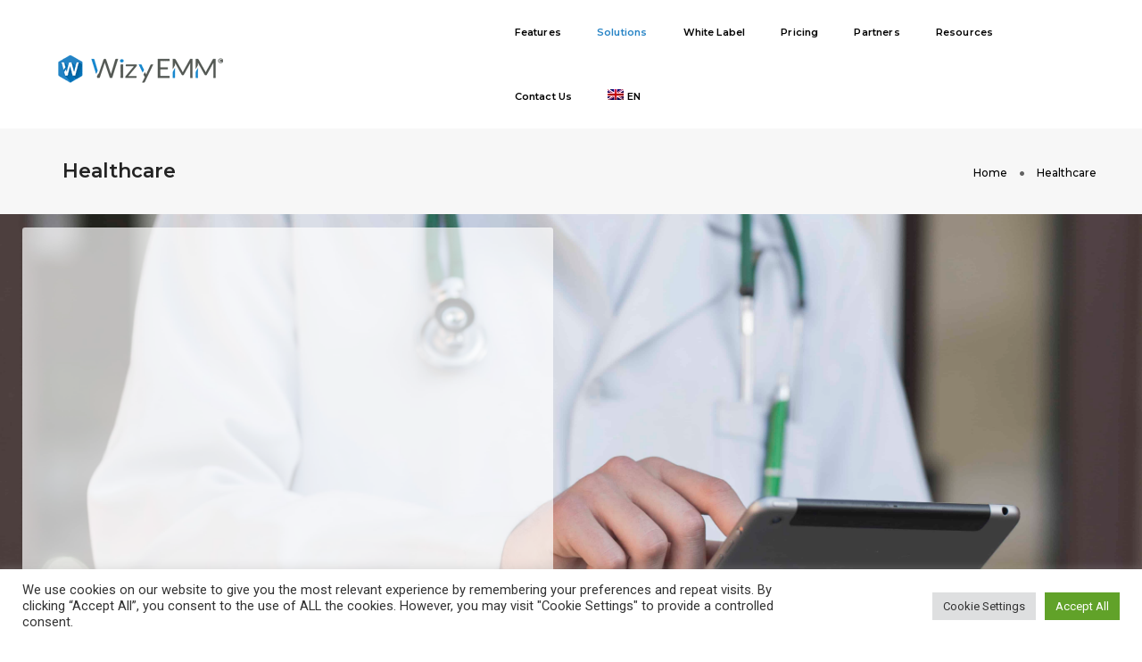

--- FILE ---
content_type: text/css
request_url: https://cdn-ikppehl.nitrocdn.com/fkkEccyFwGileEZXCSddVWXBZFpApRSA/assets/static/optimized/combinedCss/nitro-min-noimport-6e00d82114ba7aa51beb09033179366c.287db68dd4f30a4e4c5a0aea3009c719-stylesheet.css
body_size: 1754
content:
.default-page-space{min-height:70vh;}.wp-caption{max-width:100%;}.wp-caption.alignnone{clear:both;}img.alignright{clear:both;}dd{margin-left:20px;}.alignwide{position:relative;margin-left:auto;margin-right:auto;}.wp-block-audio,.wp-block-cover,.wp-block-image{margin-bottom:28px;margin-top:28px;}.has-large-font-size{line-height:normal;}.has-large-font-size
p{min-height:28px;line-height:normal;}.blog-details-text>:first-child{margin-top:0;}.wp-block-separator:not(.is-style-wide):not(.is-style-dots){max-width:100px;}.wp-block-separator{border:none;border-bottom:2px solid #8f98a1;margin-left:auto;margin-right:auto;margin-top:28px;margin-bottom:28px;}.entry-content .wp-block-video.alignwide{width:100%;max-width:100%;}.wp-block-image
.aligncenter{text-align:center;}.wp-block-quote__citation,.wp-block-quote cite,.wp-block-quote footer,.wp-block-pullquote cite,.wp-block-pullquote
footer{color:#6f6f6f;font-size:13px;position:relative;font-style:normal;font-weight:500;}.wp-block-pullquote
blockquote{margin-top:0 !important;margin-bottom:0 !important;color:#6f6f6f;}.wp-block-gallery{margin-bottom:28px;}.wp-block-pullquote blockquote
cite{text-transform:uppercase;font-weight:300;}.wp-block-pullquote{border-top:1px solid #6f6f6f;border-bottom:1px solid #6f6f6f;padding:35px 0 45px;margin-bottom:28px;margin-top:28px;}.wp-block-pullquote
blockquote{font-size:18px;border-left:0;}.blog-details-text .wp-block-button__link,.blog-details-text .wp-block-button__link:hover{color:#fff;}.has-text-align-center
a{color:#6f6f6f;text-decoration:none;}.has-text-align-center a:hover{color:#ff214f;}.wp-block-image
.alignleft{margin-right:2em;}.wp-block-image
.alignright{margin-left:2em;}.wp-block-image
figcaption{text-align:center;}.wp-block-button{margin-bottom:20px;}.is-style-outline .wp-block-button__link,.is-style-outline .wp-block-button__link:hover{color:#32373c;border-color:#32373c;}.wp-block-cover p:not(.has-text-color){font-size:18px;color:#fff;padding:0 25px;}.wp-block-cover p:not(.has-text-color) a{color:#fff;}.alignfull.wp-block-cover .wp-block-cover-text{max-width:100%;}.wp-block-cover-image .wp-block-cover-image-text,.wp-block-cover .wp-block-cover-text,section.wp-block-cover-image>h2{max-width:630px;}.wp-block-cover.aligncenter{margin-bottom:25px;}.wp-block-gallery.alignfull{padding:0 8px;}.wp-block-columns.alignfull .wp-block-column{padding-left:15px;padding-right:15px;}.wp-block-quote.is-style-large{border:0;}.wp-block-quote.is-large,.wp-block-quote.is-style-large{margin:45px 0;padding:15px 40px;}.wp-block-quote.is-large
p{font-size:24px;line-height:34px;margin:0 0 25px !important;font-weight:300;}.wp-block-quote{padding:15px 40px;border-left:2px solid #6f6f6f;}.wp-block-quote.has-text-align-right{border-right:2px solid #6f6f6f;border-left:0;padding:15px 40px;}.wp-block-quote
a{color:#6f6f6f;}.wp-block-quote a:hover{color:#ff214f;}.wp-block-video
figcaption{color:#6f6f6f;font-size:13px;text-align:center;}.pofo_layout_full_screen_12col_single .entry-content{margin-bottom:50px;}.blog-details-text .wp-block-archives-dropdown
select{width:auto;}.wp-block-categories-list ul
ul{list-style-type:circle;}.wp-block-table{width:100%;}.wp-block-table td,.wp-block-table
th{border:1px solid #ededed;}.wp-block-table.is-style-stripes td,.wp-block-table.is-style-stripes
th{border-color:#ededed;}.wp-block-table.is-style-stripes tr td:last-child{border-left:0;}.wp-block-table.is-style-stripes tr th:last-child{border-left:0;}.wp-block-table.is-style-stripes tr td,.wp-block-table.is-style-stripes tr
th{border-bottom:0;}.wp-block-media-text,.wp-block-code,.wp-block-preformatted{margin-bottom:28px;margin-top:28px;}pre.wp-block-verse{margin-bottom:28px;}.aligncenter,div.aligncenter{text-align:center;}ul.aligncenter{display:table;}.wp-block-image
.alignleft{margin-top:28px;margin-bottom:28px;}.wp-block-image
.alignright{margin-top:28px;margin-bottom:28px;}#wp-calendar{font-size:12px;line-height:20px;width:100%;}#wp-calendar
caption{color:#232323;border-bottom:1px solid #ededed;font-weight:500;margin-bottom:3px;}#wp-calendar
#today{color:#232323;font-weight:600;}#wp-calendar tfoot td:last-child{text-align:right;}.pofo-sidebar .widget-title
.rsswidget{color:#232323;}.pofo-sidebar .widget-title .rsswidget:hover{color:#ff214f;}.pofo-sidebar .textwidget
img{margin-top:10px;margin-bottom:10px;}.pofo-sidebar .wp-caption.alignnone{width:100%;}.wp-block-latest-posts.is-grid{margin-left:1.3em;}.wp-block-image .aligncenter>figcaption{margin-bottom:0;}.wp-block-image.size-full{clear:both;}.page-links a:hover,.page-links>.inner-page-links>.post-page-numbers.current{background-color:#f5f5f5;}.page-links>.inner-page-links>.post-page-numbers{background-color:transparent;color:#999;cursor:default;cursor:pointer;float:left;padding:0 18px;line-height:40px;text-decoration:none;border:1px solid #ddd;border-left-width:0;}.has-primary-color,.wp-block-cover p.has-primary-color a,.wp-block-cover p.has-primary-color{color:#6f6f6f;}.has-secondary-color,.wp-block-cover p.has-secondary-color a,.wp-block-cover p.has-secondary-color{color:#ff214f;}.has-dark-gray-color,.wp-block-cover p.has-dark-gray-color a,.wp-block-cover p.has-dark-gray-color{color:#232323;}.has-light-gray-color,.wp-block-cover p.has-light-gray-color a,.wp-block-cover p.has-light-gray-color{color:#f1f1f1;}.has-white-color,.wp-block-cover p.has-white-color a,.wp-block-cover p.has-white-color{color:#fff;}.has-small-font-size{font-size:12px;}.has-normal-font-size,.has-medium-font-size{font-size:16px;}.has-large-font-size{font-size:18px;}.has-extra-large-font-size{font-size:20px;line-height:26px;}.wp-block-pullquote
p{font-size:18px;line-height:30px;font-weight:300;}blockquote cite a,.blog-details-text blockquote cite
a{color:#6f6f6f;}blockquote cite a:hover,.blog-details-text blockquote cite a:hover{color:#ff214f;}.sidebar
select{margin-bottom:0;}.sq_blog_content,.sq_local_content,.sq_quote_content,.sq_wiki_content{position:relative;clear:both;background:#fff;font-size:14px;color:#333;max-width:500px;margin:5px auto;padding:13px;-webkit-transition:.1s border-color;-moz-transition:.1s border-color;transition:.1s border-color;-webkit-border-radius:5px;-moz-border-radius:5px;border-radius:5px;border:1px solid #ddd;-webkit-box-shadow:0 1px 0 #ddd;-moz-box-shadow:0 1px 0 #ddd;box-shadow:0 1px 0 #ddd;}.sq_blog_content p,.sq_local_content p,.sq_quote_content p,.sq_wiki_content p{margin:0 !important;padding:0 !important;line-height:18px !important;font-size:12px !important;}.sq_author_avatar{display:block;float:left;width:48px;height:48px;padding:1px;margin:0;border:1px solid #ddd;}.sq_quote_text{margin-left:62px;line-height:1.5em;padding-left:21px;background:url("https://cdn-ikppehl.nitrocdn.com/fkkEccyFwGileEZXCSddVWXBZFpApRSA/assets/images/optimized/wp-content/plugins/squirrly-seo/view/assets/img/front/42273bde2a97c45cb3ff32177ba074d1.avatar-margin.png") left top no-repeat;min-height:52px;font-family:"Georgia",serif;font-size:16px;}.sq_quote_text.nitro-lazy{background-image:none !important;}a.sq_local,a.sq_news,a.sq_wiki{display:block;font-family:"Helvetica",sans-serif;font-weight:700;color:#0074b7;font-size:14px;line-height:1.4em;margin-bottom:5px;text-decoration:none;}.sq_local_text,.sq_news_text,.sq_wiki_text{font-size:12px;color:#333;}#tinymce mark{background:#fdffc7 !important;color:#383838 !important;padding:0 5px;}#tinymce mark.mark_counter:after,#wpb_visual_composer mark.mark_counter:after,.edit-post-visual-editor mark.mark_counter:after,.elementor-editor-active #content .elementor-container mark.mark_counter:after,.elementor-editor-active #content .elementor-inner mark.mark_counter:after{content:attr(data-cnt);color:gray;font-size:70%;line-height:50%;vertical-align:baseline;position:relative;top:-9px;}#content .sq_highlight,#content mark{background:0 0 !important;}#content .sq_highlight .sq_highlight_cnt,#content mark.mark_counter{display:none !important;}#wpb_visual_composer mark.mark_counter,.edit-post-visual-editor mark.mark_counter,.elementor-editor-active #content .elementor-container mark.mark_counter,.elementor-editor-active #content .elementor-inner mark.mark_counter{background:#fdffc7 !important;color:#383838 !important;padding:0 5px;}#elementor-container .sq_highlight .sq_highlight_cnt,.elementor-editor-active #content .elementor-container mark.mark_counter,.elementor-editor-active #content .elementor-inner mark.mark_counter{display:initial !important;}

--- FILE ---
content_type: text/css
request_url: https://cdn-ikppehl.nitrocdn.com/fkkEccyFwGileEZXCSddVWXBZFpApRSA/assets/static/optimized/externalFontFace/nitro-min-noimport-fb0e6f0564fa29dae0fada1ec6e69ee4.4f5f0145daffc6ecdd78e7a779ae46b9-stylesheet.css
body_size: 276
content:
@font-face{font-family:"Glyphicons Halflings";src:url("https://cdn-ikppehl.nitrocdn.com/fkkEccyFwGileEZXCSddVWXBZFpApRSA/assets/static/source/wp-content/themes/pofo/assets/fonts/81233dd81d3753ec2304177ec260b3c8.glyphicons-halflings-regular.eot");src:url("https://cdn-ikppehl.nitrocdn.com/fkkEccyFwGileEZXCSddVWXBZFpApRSA/assets/static/source/wp-content/themes/pofo/assets/fonts/8af1265294099fe3054444efbe07ba60.glyphicons-halflings-regular.woff2") format("woff2");font-display:swap}@font-face{font-family:"et-line";src:url("https://cdn-ikppehl.nitrocdn.com/fkkEccyFwGileEZXCSddVWXBZFpApRSA/assets/static/source/wp-content/themes/pofo/assets/fonts/b94d2cc8956b79e6818afa8aaccf8429.et-line.eot");src:url("https://cdn-ikppehl.nitrocdn.com/fkkEccyFwGileEZXCSddVWXBZFpApRSA/assets/static/source/wp-content/themes/pofo/assets/fonts/08e264d97f97d35ddfa9a02fb79d2513.et-line.ttf") format("truetype");font-weight:normal;font-style:normal;font-display:swap}@font-face{font-family:"revicons";src:url("https://cdn-ikppehl.nitrocdn.com/fkkEccyFwGileEZXCSddVWXBZFpApRSA/assets/static/source/wp-content/plugins/revslider/public/assets/fonts/revicons/328a831d5b1faa4959e30cd555e5f7c2.revicons.eot");src:url("https://cdn-ikppehl.nitrocdn.com/fkkEccyFwGileEZXCSddVWXBZFpApRSA/assets/static/source/wp-content/plugins/revslider/public/assets/fonts/revicons/9d4dedb0653395c03add0da57f6dee81.revicons.ttf") format("truetype");font-weight:normal;font-style:normal;font-display:swap}@font-face{font-family:vcpb-plugin-icons;src:url("https://cdn-ikppehl.nitrocdn.com/fkkEccyFwGileEZXCSddVWXBZFpApRSA/assets/static/source/wp-content/plugins/js_composer/assets/fonts/vc_icons_v2/fonts/aa8221645cfac877d8cada852558a15d.vcpb-plugin-icons.eot");src:url("https://cdn-ikppehl.nitrocdn.com/fkkEccyFwGileEZXCSddVWXBZFpApRSA/assets/static/source/wp-content/plugins/js_composer/assets/fonts/vc_icons_v2/fonts/01195cf79c839c9af74ef6eb8283bbf3.vcpb-plugin-icons.ttf") format("truetype");font-weight:400;font-style:normal;font-display:swap}@font-face{font-family:vc_grid_v1;src:url("https://cdn-ikppehl.nitrocdn.com/fkkEccyFwGileEZXCSddVWXBZFpApRSA/assets/static/source/wp-content/plugins/js_composer/assets/fonts/vc_grid/1de4e836ce4f49d777d24834c4b36ca7.vc_grid_v1.eot");src:url("https://cdn-ikppehl.nitrocdn.com/fkkEccyFwGileEZXCSddVWXBZFpApRSA/assets/static/source/wp-content/plugins/js_composer/assets/fonts/vc_grid/2927e0009f7956fe161d238f0877eaff.vc_grid_v1.ttf") format("truetype");font-weight:400;font-style:normal;font-display:swap}

--- FILE ---
content_type: application/x-javascript
request_url: https://cdn-ikppehl.nitrocdn.com/fkkEccyFwGileEZXCSddVWXBZFpApRSA/assets/static/optimized/wp-content/cache/minify/nitro-min-f55d8948ff462cd9ea66542451aec990.0b773.js
body_size: 149744
content:
CLI_ACCEPT_COOKIE_NAME=typeof CLI_ACCEPT_COOKIE_NAME!=="undefined"?CLI_ACCEPT_COOKIE_NAME:"viewed_cookie_policy";CLI_PREFERNCE_COOKIE=typeof CLI_PREFERNCE_COOKIE!=="undefined"?CLI_PREFERNCE_COOKIE:"CookieLawInfoConsent";CLI_ACCEPT_COOKIE_EXPIRE=typeof CLI_ACCEPT_COOKIE_EXPIRE!=="undefined"?CLI_ACCEPT_COOKIE_EXPIRE:365;CLI_COOKIEBAR_AS_POPUP=typeof CLI_COOKIEBAR_AS_POPUP!=="undefined"?CLI_COOKIEBAR_AS_POPUP:false;var CLI_Cookie={set:function(e,t,i){var r="";if(true===Boolean(Cli_Data.secure_cookies)){r=";secure"}if(i){var a=new Date;a.setTime(a.getTime()+i*24*60*60*1e3);var n="; expires="+a.toGMTString()}else{var n=""}document.cookie=e+"="+t+r+n+"; path=/";if(i<1){host_name=window.location.hostname;document.cookie=e+"="+t+n+"; path=/; domain=."+host_name+";";if(host_name.indexOf("www")!=1){var o=host_name.replace("www","");document.cookie=e+"="+t+r+n+"; path=/; domain="+o+";"}host_name=host_name.substring(host_name.lastIndexOf(".",host_name.lastIndexOf(".")-1));document.cookie=e+"="+t+r+n+"; path=/; domain="+host_name+";"}},read:function(e){var t=e+"=";var i=document.cookie.split(";");for(var r=0;r<i.length;r++){var a=i[r];while(a.charAt(0)==" "){a=a.substring(1,a.length)}if(a.indexOf(t)===0){return a.substring(t.length,a.length)}}return null},erase:function(e){this.set(e,"",-10)},exists:function(e){return this.read(e)!==null},getallcookies:function(){var e=document.cookie.split(";");var t={};for(var i=0;i<e.length;i++){var r=e[i].split("=");t[(r[0]+"").trim()]=unescape(r[1])}return t}};var CLI={bar_config:{},showagain_config:{},allowedCategories:[],js_blocking_enabled:false,set:function(e){if(typeof JSON.parse!=="function"){console.log("CookieLawInfo requires JSON.parse but your browser doesn't support it");return}if(typeof e.settings!=="object"){this.settings=JSON.parse(e.settings)}else{this.settings=e.settings}this.js_blocking_enabled=Boolean(Cli_Data.js_blocking);this.settings=e.settings;this.bar_elm=jQuery(this.settings.notify_div_id);this.showagain_elm=jQuery(this.settings.showagain_div_id);this.settingsModal=jQuery("#cliSettingsPopup");this.main_button=jQuery(".cli-plugin-main-button");this.main_link=jQuery(".cli-plugin-main-link");this.reject_link=jQuery(".cookie_action_close_header_reject");this.delete_link=jQuery(".cookielawinfo-cookie-delete");this.settings_button=jQuery(".cli_settings_button");this.accept_all_button=jQuery(".wt-cli-accept-all-btn");if(this.settings.cookie_bar_as=="popup"){CLI_COOKIEBAR_AS_POPUP=true}this.mayBeSetPreferenceCookie();this.addStyleAttribute();this.configBar();this.toggleBar();this.attachDelete();this.attachEvents();this.configButtons();this.reviewConsent();var t=this.hideBarInReadMoreLink();if(Boolean(this.settings.scroll_close)===true&&t===false){window.addEventListener("scroll",CLI.closeOnScroll,false)}},hideBarInReadMoreLink:function(){if(Boolean(CLI.settings.button_2_hidebar)===true&&this.main_link.length>0&&this.main_link.hasClass("cli-minimize-bar")){this.hideHeader();cliBlocker.cookieBar(false);this.showagain_elm.slideDown(this.settings.animate_speed_show);return true}return false},attachEvents:function(){jQuery(document).on("click",".wt-cli-privacy-btn",function(e){e.preventDefault();CLI.accept_close();CLI.settingsPopUpClose()});jQuery(".cli_action_button").on("click",function(e){e.preventDefault();var t=jQuery(this);var i=t.attr("data-cli_action");var r=t[0].hasAttribute("href")&&t.attr("href")!="#"?true:false;var a=false;if(i=="accept"){CLI.accept_close();a=Boolean(CLI.settings.button_1_new_win)?true:false}else if(i=="accept_all"){CLI.enableAllCookies();CLI.accept_close();a=CLI.settings.button_7_new_win?true:false}else if(i=="reject"){CLI.disableAllCookies();CLI.reject_close();a=Boolean(CLI.settings.button_3_new_win)?true:false}if(r){if(a){window.open(t.attr("href"),"_blank")}else{window.location.href=t.attr("href")}}});this.settingsPopUp();this.settingsTabbedAccordion();this.toggleUserPreferenceCheckBox();this.hideCookieBarOnClose();this.cookieLawInfoRunCallBacks()},toggleUserPreferenceCheckBox:function(){jQuery(".cli-user-preference-checkbox").each(function(){categoryCookie="cookielawinfo-"+jQuery(this).attr("data-id");categoryCookieValue=CLI_Cookie.read(categoryCookie);if(categoryCookieValue==null){if(jQuery(this).is(":checked")){CLI_Cookie.set(categoryCookie,"yes",CLI_ACCEPT_COOKIE_EXPIRE)}else{CLI_Cookie.set(categoryCookie,"no",CLI_ACCEPT_COOKIE_EXPIRE)}}else{if(categoryCookieValue=="yes"){jQuery(this).prop("checked",true)}else{jQuery(this).prop("checked",false)}}});jQuery(".cli-user-preference-checkbox").on("click",function(e){var t=jQuery(this).attr("data-id");var i=jQuery(".cli-user-preference-checkbox[data-id="+t+"]");if(jQuery(this).is(":checked")){CLI_Cookie.set("cookielawinfo-"+t,"yes",CLI_ACCEPT_COOKIE_EXPIRE);i.prop("checked",true)}else{CLI_Cookie.set("cookielawinfo-"+t,"no",CLI_ACCEPT_COOKIE_EXPIRE);i.prop("checked",false)}CLI.checkCategories();CLI.generateConsent()})},settingsPopUp:function(){jQuery(document).on("click",".cli_settings_button",function(e){e.preventDefault();CLI.settingsModal.addClass("cli-show").css({"opacity":0}).animate({"opacity":1});CLI.settingsModal.removeClass("cli-blowup cli-out").addClass("cli-blowup");jQuery("body").addClass("cli-modal-open");jQuery(".cli-settings-overlay").addClass("cli-show");jQuery("#cookie-law-info-bar").css({"opacity":.1});if(!jQuery(".cli-settings-mobile").is(":visible")){CLI.settingsModal.find(".cli-nav-link:eq(0)").trigger("click")}});jQuery("#cliModalClose").on("click",function(e){CLI.settingsPopUpClose()});CLI.settingsModal.on("click",function(e){if(!document.getElementsByClassName("cli-modal-dialog")[0].contains(e.target)){CLI.settingsPopUpClose()}});jQuery(".cli_enable_all_btn").on("click",function(e){var t=jQuery(this);var i=t.attr("data-enable-text");var r=t.attr("data-disable-text");if(t.hasClass("cli-enabled")){CLI.disableAllCookies();t.html(i)}else{CLI.enableAllCookies();t.html(r)}jQuery(this).toggleClass("cli-enabled")});this.privacyReadmore()},settingsTabbedAccordion:function(){jQuery(".cli-tab-header").on("click",function(e){if(!(jQuery(e.target).hasClass("cli-slider")||jQuery(e.target).hasClass("cli-user-preference-checkbox"))){if(jQuery(this).hasClass("cli-tab-active")){jQuery(this).removeClass("cli-tab-active");jQuery(this).siblings(".cli-tab-content").slideUp(200)}else{jQuery(".cli-tab-header").removeClass("cli-tab-active");jQuery(this).addClass("cli-tab-active");jQuery(".cli-tab-content").slideUp(200);jQuery(this).siblings(".cli-tab-content").slideDown(200)}}})},settingsPopUpClose:function(){this.settingsModal.removeClass("cli-show");this.settingsModal.addClass("cli-out");jQuery("body").removeClass("cli-modal-open");jQuery(".cli-settings-overlay").removeClass("cli-show");jQuery("#cookie-law-info-bar").css({"opacity":1})},privacyReadmore:function(){var e=jQuery(".cli-privacy-content .cli-privacy-content-text");if(e.length>0){var t=e.clone(),i=t.html(),r=e.outerHeight(),a={addReadmore:function(e){if(e.html().length>250){jQuery(".cli-privacy-readmore").show()}else{jQuery(".cli-privacy-readmore").hide()}},truncateText:function(e){var t=jQuery("<div />").html(e.html());t.find("table").remove();e.html(t.html());currentText=e.text();if(currentText.trim().length>250){var i=currentText.substring(0,250);e.empty().html(i).append("...")}},replaceText:function(e,t){return e.html(t)}};a.addReadmore(e);a.truncateText(e);jQuery("a.cli-privacy-readmore").on("click",function(t){t.preventDefault();if(jQuery(".cli-privacy-overview").hasClass("cli-collapsed")){a.truncateText(e);jQuery(".cli-privacy-overview").removeClass("cli-collapsed");e.css("height","100%")}else{jQuery(".cli-privacy-overview").addClass("cli-collapsed");a.replaceText(e,i)}})}},attachDelete:function(){this.delete_link.on("click",function(e){CLI_Cookie.erase(CLI_ACCEPT_COOKIE_NAME);for(var t in Cli_Data.nn_cookie_ids){CLI_Cookie.erase(Cli_Data.nn_cookie_ids[t])}CLI.generateConsent();return false})},configButtons:function(){this.main_button.css("color",this.settings.button_1_link_colour);if(Boolean(this.settings.button_1_as_button)){this.main_button.css("background-color",this.settings.button_1_button_colour);this.main_button.on("mouseenter",function(){jQuery(this).css("background-color",CLI.settings.button_1_button_hover)}).on("mouseleave",function(){jQuery(this).css("background-color",CLI.settings.button_1_button_colour)})}this.main_link.css("color",this.settings.button_2_link_colour);if(Boolean(this.settings.button_2_as_button)){this.main_link.css("background-color",this.settings.button_2_button_colour);this.main_link.on("mouseenter",function(){jQuery(this).css("background-color",CLI.settings.button_2_button_hover)}).on("mouseleave",function(){jQuery(this).css("background-color",CLI.settings.button_2_button_colour)})}this.reject_link.css("color",this.settings.button_3_link_colour);if(Boolean(this.settings.button_3_as_button)){this.reject_link.css("background-color",this.settings.button_3_button_colour);this.reject_link.on("mouseenter",function(){jQuery(this).css("background-color",CLI.settings.button_3_button_hover)}).on("mouseleave",function(){jQuery(this).css("background-color",CLI.settings.button_3_button_colour)})}this.settings_button.css("color",this.settings.button_4_link_colour);if(Boolean(this.settings.button_4_as_button)){this.settings_button.css("background-color",this.settings.button_4_button_colour);this.settings_button.on("mouseenter",function(){jQuery(this).css("background-color",CLI.settings.button_4_button_hover)}).on("mouseleave",function(){jQuery(this).css("background-color",CLI.settings.button_4_button_colour)})}this.accept_all_button.css("color",this.settings.button_7_link_colour);if(this.settings.button_7_as_button){this.accept_all_button.css("background-color",this.settings.button_7_button_colour);this.accept_all_button.on("mouseenter",function(){jQuery(this).css("background-color",CLI.settings.button_7_button_hover)}).on("mouseleave",function(){jQuery(this).css("background-color",CLI.settings.button_7_button_colour)})}},toggleBar:function(){if(CLI_COOKIEBAR_AS_POPUP){this.barAsPopUp(1)}if(CLI.settings.cookie_bar_as=="widget"){this.barAsWidget(1)}if(!CLI_Cookie.exists(CLI_ACCEPT_COOKIE_NAME)){this.displayHeader()}else{this.hideHeader()}if(Boolean(this.settings.show_once_yn)){setTimeout(function(){CLI.close_header()},CLI.settings.show_once)}if(CLI.js_blocking_enabled===false){if(Boolean(Cli_Data.ccpaEnabled)===true){if(Cli_Data.ccpaType==="ccpa"&&Boolean(Cli_Data.ccpaBarEnabled)===false){cliBlocker.cookieBar(false)}}else{jQuery(".wt-cli-ccpa-opt-out,.wt-cli-ccpa-checkbox,.wt-cli-ccpa-element").remove()}}this.showagain_elm.on("click",function(e){e.preventDefault();CLI.showagain_elm.slideUp(CLI.settings.animate_speed_hide,function(){CLI.bar_elm.slideDown(CLI.settings.animate_speed_show);if(CLI_COOKIEBAR_AS_POPUP){CLI.showPopupOverlay()}})})},configShowAgain:function(){this.showagain_config={"background-color":this.settings.background,"color":this.l1hs(this.settings.text),"position":"fixed","font-family":this.settings.font_family};if(Boolean(this.settings.border_on)){var e="border-"+this.settings.notify_position_vertical;this.showagain_config["border"]="1px solid "+this.l1hs(this.settings.border);this.showagain_config[e]="none"}var t=jQuery(window);var i=t.width();var r=this.settings.showagain_x_position;if(i<300){r=10;this.showagain_config.width=i-20}else{this.showagain_config.width="auto"}var a=i>400?500:i-20;if(CLI_COOKIEBAR_AS_POPUP){var n=this.settings.popup_showagain_position;var o=n.split("-");if(o[1]=="left"){this.showagain_config.left=r}else if(o[1]=="right"){this.showagain_config.right=r}if(o[0]=="top"){this.showagain_config.top=0}else if(o[0]=="bottom"){this.showagain_config.bottom=0}this.bar_config["position"]="fixed"}else if(this.settings.cookie_bar_as=="widget"){this.showagain_config.bottom=0;if(this.settings.widget_position=="left"){this.showagain_config.left=r}else if(this.settings.widget_position=="right"){this.showagain_config.right=r}}else{if(this.settings.notify_position_vertical=="top"){this.showagain_config.top="0"}else if(this.settings.notify_position_vertical=="bottom"){this.bar_config["position"]="fixed";this.bar_config["bottom"]="0";this.showagain_config.bottom="0"}if(this.settings.notify_position_horizontal=="left"){this.showagain_config.left=r}else if(this.settings.notify_position_horizontal=="right"){this.showagain_config.right=r}}this.showagain_elm.css(this.showagain_config)},configBar:function(){this.bar_config={"background-color":this.settings.background,"color":this.settings.text,"font-family":this.settings.font_family};if(this.settings.notify_position_vertical=="top"){this.bar_config["top"]="0";if(Boolean(this.settings.header_fix)===true){this.bar_config["position"]="fixed"}}else{this.bar_config["bottom"]="0"}this.configShowAgain();this.bar_elm.css(this.bar_config).hide()},l1hs:function(e){if(e.charAt(0)=="#"){e=e.substring(1,e.length)}else{return"#"+e}return this.l1hs(e)},close_header:function(){CLI_Cookie.set(CLI_ACCEPT_COOKIE_NAME,"yes",CLI_ACCEPT_COOKIE_EXPIRE);this.hideHeader()},accept_close:function(){this.hidePopupOverlay();this.generateConsent();this.cookieLawInfoRunCallBacks();CLI_Cookie.set(CLI_ACCEPT_COOKIE_NAME,"yes",CLI_ACCEPT_COOKIE_EXPIRE);if(Boolean(this.settings.notify_animate_hide)){if(CLI.js_blocking_enabled===true){this.bar_elm.slideUp(this.settings.animate_speed_hide,cliBlocker.runScripts)}else{this.bar_elm.slideUp(this.settings.animate_speed_hide)}}else{if(CLI.js_blocking_enabled===true){this.bar_elm.hide(0,cliBlocker.runScripts)}else{this.bar_elm.hide()}}if(Boolean(this.settings.showagain_tab)){this.showagain_elm.slideDown(this.settings.animate_speed_show)}if(Boolean(this.settings.accept_close_reload)===true){this.reload_current_page()}return false},reject_close:function(){this.hidePopupOverlay();this.generateConsent();this.cookieLawInfoRunCallBacks();for(var e in Cli_Data.nn_cookie_ids){CLI_Cookie.erase(Cli_Data.nn_cookie_ids[e])}CLI_Cookie.set(CLI_ACCEPT_COOKIE_NAME,"no",CLI_ACCEPT_COOKIE_EXPIRE);if(Boolean(this.settings.notify_animate_hide)){if(CLI.js_blocking_enabled===true){this.bar_elm.slideUp(this.settings.animate_speed_hide,cliBlocker.runScripts)}else{this.bar_elm.slideUp(this.settings.animate_speed_hide)}}else{if(CLI.js_blocking_enabled===true){this.bar_elm.hide(cliBlocker.runScripts)}else{this.bar_elm.hide()}}if(Boolean(this.settings.showagain_tab)){this.showagain_elm.slideDown(this.settings.animate_speed_show)}if(Boolean(this.settings.reject_close_reload)===true){this.reload_current_page()}return false},reload_current_page:function(){window.location.reload(true)},closeOnScroll:function(){if(window.pageYOffset>100&&!CLI_Cookie.read(CLI_ACCEPT_COOKIE_NAME)){CLI.accept_close();if(Boolean(CLI.settings.scroll_close_reload)===true){window.location.reload()}window.removeEventListener("scroll",CLI.closeOnScroll,false)}},displayHeader:function(){if(Boolean(this.settings.notify_animate_show)){this.bar_elm.slideDown(this.settings.animate_speed_show)}else{this.bar_elm.show()}this.showagain_elm.hide();if(CLI_COOKIEBAR_AS_POPUP){this.showPopupOverlay()}},hideHeader:function(){if(Boolean(this.settings.showagain_tab)){if(Boolean(this.settings.notify_animate_show)){this.showagain_elm.slideDown(this.settings.animate_speed_show)}else{this.showagain_elm.show()}}else{this.showagain_elm.hide()}this.bar_elm.slideUp(this.settings.animate_speed_show);this.hidePopupOverlay()},hidePopupOverlay:function(){jQuery("body").removeClass("cli-barmodal-open");jQuery(".cli-popupbar-overlay").removeClass("cli-show")},showPopupOverlay:function(){if(this.bar_elm.length){if(Boolean(this.settings.popup_overlay)){jQuery("body").addClass("cli-barmodal-open");jQuery(".cli-popupbar-overlay").addClass("cli-show")}}},barAsWidget:function(e){var t=this.bar_elm;t.attr("data-cli-type","widget");var i=jQuery(window);var r=i.height()-40;var a=i.width();var n=a>400?300:a-30;t.css({"width":n,"height":"auto","max-height":r,"overflow":"auto","position":"fixed","box-sizing":"border-box"});if(this.checkifStyleAttributeExist()===false){t.css({"padding":"25px 15px"})}if(this.settings.widget_position=="left"){t.css({"left":"15px","right":"auto","bottom":"15px","top":"auto"})}else{t.css({"left":"auto","right":"15px","bottom":"15px","top":"auto"})}if(e){this.setResize()}},barAsPopUp:function(e){if(typeof cookie_law_info_bar_as_popup==="function"){return false}var t=this.bar_elm;t.attr("data-cli-type","popup");var i=jQuery(window);var r=i.height()-40;var a=i.width();var n=a>700?500:a-20;t.css({"width":n,"height":"auto","max-height":r,"bottom":"","top":"50%","left":"50%","margin-left":n/2*-1,"margin-top":"-100px","overflow":"auto"}).addClass("cli-bar-popup cli-modal-content");if(this.checkifStyleAttributeExist()===false){t.css({"padding":"25px 15px"})}cli_h=t.height();li_h=cli_h<200?200:cli_h;t.css({"top":"50%","margin-top":(cli_h/2+30)*-1});setTimeout(function(){t.css({"bottom":""})},100);if(e){this.setResize()}},setResize:function(){var e=null;jQuery(window).resize(function(){clearTimeout(e);e=setTimeout(function(){if(CLI_COOKIEBAR_AS_POPUP){CLI.barAsPopUp()}if(CLI.settings.cookie_bar_as=="widget"){CLI.barAsWidget()}CLI.configShowAgain()},500)})},enableAllCookies:function(){jQuery(".cli-user-preference-checkbox").each(function(){var e=jQuery(this);var t=e.attr("data-id");if(t!="checkbox-necessary"){e.prop("checked",true);CLI_Cookie.set("cookielawinfo-"+t,"yes",CLI_ACCEPT_COOKIE_EXPIRE)}})},disableAllCookies:function(){jQuery(".cli-user-preference-checkbox").each(function(){var e=jQuery(this);var t=e.attr("data-id");cliCategorySlug=t.replace("checkbox-","");if(Cli_Data.strictlyEnabled.indexOf(cliCategorySlug)===-1){e.prop("checked",false);CLI_Cookie.set("cookielawinfo-"+t,"no",CLI_ACCEPT_COOKIE_EXPIRE)}})},hideCookieBarOnClose:function(){jQuery(document).on("click",".cli_cookie_close_button",function(e){e.preventDefault();var t=jQuery(this);var i=t.attr("data-cli_action");if(Cli_Data.ccpaType==="ccpa"){CLI.enableAllCookies()}CLI.accept_close()})},checkCategories:function(){var e=[];var t={};jQuery(".cli-user-preference-checkbox").each(function(){var i=false;cli_chkbox_elm=jQuery(this);cli_chkbox_data_id=cli_chkbox_elm.attr("data-id");cli_chkbox_data_id=cli_chkbox_data_id.replace("checkbox-","");cli_chkbox_data_id_trimmed=cli_chkbox_data_id.replace("-","_");if(jQuery(cli_chkbox_elm).is(":checked")){i=true;e.push(cli_chkbox_data_id)}t[cli_chkbox_data_id_trimmed]=i});CLI.allowedCategories=e},cookieLawInfoRunCallBacks:function(){this.checkCategories();if(CLI_Cookie.read(CLI_ACCEPT_COOKIE_NAME)=="yes"){if("function"==typeof CookieLawInfo_Accept_Callback){CookieLawInfo_Accept_Callback()}}},generateConsent:function(){var e=CLI_Cookie.read(CLI_PREFERNCE_COOKIE);cliConsent={};if(e!==null){cliConsent=window.atob(e);cliConsent=JSON.parse(cliConsent)}cliConsent.ver=Cli_Data.consentVersion;categories=[];jQuery(".cli-user-preference-checkbox").each(function(){categoryVal="";cli_chkbox_data_id=jQuery(this).attr("data-id");cli_chkbox_data_id=cli_chkbox_data_id.replace("checkbox-","");if(jQuery(this).is(":checked")){categoryVal=true}else{categoryVal=false}cliConsent[cli_chkbox_data_id]=categoryVal});cliConsent=JSON.stringify(cliConsent);cliConsent=window.btoa(cliConsent);CLI_Cookie.set(CLI_PREFERNCE_COOKIE,cliConsent,CLI_ACCEPT_COOKIE_EXPIRE)},addStyleAttribute:function(){var e=this.bar_elm;var t="";if(jQuery(e).find(".cli-bar-container").length>0){t=jQuery(".cli-bar-container").attr("class");t=t.replace("cli-bar-container","");t=t.trim();jQuery(e).attr("data-cli-style",t)}},getParameterByName:function(e,t){if(!t){t=window.location.href}e=e.replace(/[\[\]]/g,"\\$&");var i=new RegExp("[?&]"+e+"(=([^&#]*)|&|#|$)"),r=i.exec(t);if(!r){return null}if(!r[2]){return""}return decodeURIComponent(r[2].replace(/\+/g," "))},CookieLawInfo_Callback:function(e,t){e=typeof e!=="undefined"?e:true;t=typeof t!=="undefined"?t:true;if(CLI.js_blocking_enabled===true&&Boolean(Cli_Data.custom_integration)===true){cliBlocker.cookieBar(e);cliBlocker.runScripts(t)}},checkifStyleAttributeExist:function(){var e=false;var t=this.bar_elm.attr("data-cli-style");if(typeof t!==typeof undefined&&t!==false){e=true}return e},reviewConsent:function(){jQuery(document).on("click",".cli_manage_current_consent,.wt-cli-manage-consent-link",function(){CLI.displayHeader()})},mayBeSetPreferenceCookie:function(){if(CLI.getParameterByName("cli_bypass")==="1"){CLI.generateConsent()}}};var cliBlocker={blockingStatus:true,scriptsLoaded:false,ccpaEnabled:false,ccpaRegionBased:false,ccpaApplicable:false,ccpaBarEnabled:false,cliShowBar:true,isBypassEnabled:CLI.getParameterByName("cli_bypass"),checkPluginStatus:function(e,t){this.ccpaEnabled=Boolean(Cli_Data.ccpaEnabled);this.ccpaRegionBased=Boolean(Cli_Data.ccpaRegionBased);this.ccpaBarEnabled=Boolean(Cli_Data.ccpaBarEnabled);if(Boolean(Cli_Data.custom_integration)===true){e(false)}else{if(this.ccpaEnabled===true){this.ccpaApplicable=true;if(Cli_Data.ccpaType==="ccpa"){if(this.ccpaBarEnabled!==true){this.cliShowBar=false;this.blockingStatus=false}}}else{jQuery(".wt-cli-ccpa-opt-out,.wt-cli-ccpa-checkbox,.wt-cli-ccpa-element").remove()}if(cliBlocker.isBypassEnabled==="1"){cliBlocker.blockingStatus=false}e(this.cliShowBar);t(this.blockingStatus)}},cookieBar:function(e){e=typeof e!=="undefined"?e:true;cliBlocker.cliShowBar=e;if(cliBlocker.cliShowBar===false){CLI.bar_elm.hide();CLI.showagain_elm.hide();CLI.settingsModal.removeClass("cli-blowup cli-out");CLI.hidePopupOverlay();jQuery(".cli-settings-overlay").removeClass("cli-show")}else{if(!CLI_Cookie.exists(CLI_ACCEPT_COOKIE_NAME)){CLI.displayHeader()}else{CLI.hideHeader()}}},removeCookieByCategory:function(){if(cliBlocker.blockingStatus===true){if(CLI_Cookie.read(CLI_ACCEPT_COOKIE_NAME)!==null){var e=Cli_Data.non_necessary_cookies;for(var t in e){currentCategory=t;if(CLI.allowedCategories.indexOf(currentCategory)===-1){var i=e[currentCategory];for(var r=0;r<i.length;r++){if(CLI_Cookie.read(i[r])!==null){CLI_Cookie.erase(i[r])}}}}}}},runScripts:function(e){e=typeof e!=="undefined"?e:true;cliBlocker.blockingStatus=e;srcReplaceableElms=["iframe","IFRAME","EMBED","embed","OBJECT","object","IMG","img"];var t={renderByElement:function(e){i.renderScripts();e();cliBlocker.scriptsLoaded=true}};var i={scriptsDone:function(){if(typeof Cli_Data.triggerDomRefresh!=="undefined"){if(Boolean(Cli_Data.triggerDomRefresh)===true){var e=document.createEvent("Event");e.initEvent("DOMContentLoaded",true,true);window.document.dispatchEvent(e)}}},seq:function(e,t,r){if(typeof r==="undefined"){r=0}e[r](function(){r++;if(r===e.length){t()}else{i.seq(e,t,r)}})},insertScript:function(e,t){var i="";var r=e.getAttribute("data-cli-script-type");var a=e.getAttribute("data-cli-element-position");var n=e.getAttribute("data-cli-block");var i=document.createElement("script");var o=cliBlocker.ccpaOptedOut();i.type="text/plain";if(e.async){i.async=e.async}if(e.defer){i.defer=e.defer}if(e.src){i.onload=t;i.onerror=t;i.src=e.src}else{i.textContent=e.innerText}var s=jQuery(e).prop("attributes");for(var l=0;l<s.length;++l){if(s[l].nodeName!=="id"){i.setAttribute(s[l].nodeName,s[l].value)}}if(cliBlocker.blockingStatus===true){if(CLI_Cookie.read(CLI_ACCEPT_COOKIE_NAME)=="yes"&&CLI.allowedCategories.indexOf(r)!==-1){i.setAttribute("data-cli-consent","accepted");i.type="text/javascript"}if(cliBlocker.ccpaApplicable===true){if(o===true||CLI_Cookie.read(CLI_ACCEPT_COOKIE_NAME)==null){i.type="text/plain"}}}else{i.type="text/javascript"}if(e.type!=i.type){if(a==="head"){document.head.appendChild(i)}else{document.body.appendChild(i)}if(!e.src){t()}e.parentNode.removeChild(e)}else{t()}},renderScripts:function(){var e=document.querySelectorAll('script[data-cli-class="cli-blocker-script"]');if(e.length>0){var t=[];var r;Array.prototype.forEach.call(e,function(e){r=e.getAttribute("type");t.push(function(t){i.insertScript(e,t)})});i.seq(t,i.scriptsDone)}}};t.renderByElement(cliBlocker.removeCookieByCategory)},ccpaOptedOut:function(){var e=false;var t=CLI_Cookie.read(CLI_PREFERNCE_COOKIE);if(t!==null){cliConsent=window.atob(t);cliConsent=JSON.parse(cliConsent);if(typeof cliConsent.ccpaOptout!=="undefined"){e=cliConsent.ccpaOptout}}return e}};jQuery(document).ready(function(){if(typeof cli_cookiebar_settings!="undefined"){CLI.set({settings:cli_cookiebar_settings});if(CLI.js_blocking_enabled===true){cliBlocker.checkPluginStatus(cliBlocker.cookieBar,cliBlocker.runScripts)}}});"object"==typeof navigator&&function(e,t){"object"==typeof exports&&"undefined"!=typeof module?module.exports=t():"function"==typeof define&&define.amd?define("Plyr",t):(e=e||self).Plyr=t()}(this,function(){"use strict";function e(e,t){if(!(e instanceof t))throw new TypeError("Cannot call a class as a function")}function t(e,t){for(var i=0;i<t.length;i++){var r=t[i];r.enumerable=r.enumerable||!1,r.configurable=!0,"value"in r&&(r.writable=!0),Object.defineProperty(e,r.key,r)}}function i(e,i,r){return i&&t(e.prototype,i),r&&t(e,r),e}function r(e,t,i){return t in e?Object.defineProperty(e,t,{value:i,enumerable:!0,configurable:!0,writable:!0}):e[t]=i,e}function a(e,t){var i=Object.keys(e);if(Object.getOwnPropertySymbols){var r=Object.getOwnPropertySymbols(e);t&&(r=r.filter(function(t){return Object.getOwnPropertyDescriptor(e,t).enumerable})),i.push.apply(i,r)}return i}function n(e){for(var t=1;t<arguments.length;t++){var i=null!=arguments[t]?arguments[t]:{};t%2?a(Object(i),!0).forEach(function(t){r(e,t,i[t])}):Object.getOwnPropertyDescriptors?Object.defineProperties(e,Object.getOwnPropertyDescriptors(i)):a(Object(i)).forEach(function(t){Object.defineProperty(e,t,Object.getOwnPropertyDescriptor(i,t))})}return e}function o(e,t){if(null==e)return{};var i,r,a=function(e,t){if(null==e)return{};var i,r,a={},n=Object.keys(e);for(r=0;r<n.length;r++)i=n[r],t.indexOf(i)>=0||(a[i]=e[i]);return a}(e,t);if(Object.getOwnPropertySymbols){var n=Object.getOwnPropertySymbols(e);for(r=0;r<n.length;r++)i=n[r],t.indexOf(i)>=0||Object.prototype.propertyIsEnumerable.call(e,i)&&(a[i]=e[i])}return a}function s(e,t){return function(e){if(Array.isArray(e))return e}(e)||function(e,t){if("undefined"==typeof Symbol||!(Symbol.iterator in Object(e)))return;var i=[],r=!0,a=!1,n=void 0;try{for(var o,s=e[Symbol.iterator]();!(r=(o=s.next()).done)&&(i.push(o.value),!t||i.length!==t);r=!0);}catch(e){a=!0,n=e}finally{try{r||null==s.return||s.return()}finally{if(a)throw n}}return i}(e,t)||c(e,t)||function(){throw new TypeError("Invalid attempt to destructure non-iterable instance.\nIn order to be iterable, non-array objects must have a [Symbol.iterator]() method.")}()}function l(e){return function(e){if(Array.isArray(e))return d(e)}(e)||function(e){if("undefined"!=typeof Symbol&&Symbol.iterator in Object(e))return Array.from(e)}(e)||c(e)||function(){throw new TypeError("Invalid attempt to spread non-iterable instance.\nIn order to be iterable, non-array objects must have a [Symbol.iterator]() method.")}()}function c(e,t){if(e){if("string"==typeof e)return d(e,t);var i=Object.prototype.toString.call(e).slice(8,-1);return"Object"===i&&e.constructor&&(i=e.constructor.name),"Map"===i||"Set"===i?Array.from(e):"Arguments"===i||/^(?:Ui|I)nt(?:8|16|32)(?:Clamped)?Array$/.test(i)?d(e,t):void 0}}function d(e,t){(null==t||t>e.length)&&(t=e.length);for(var i=0,r=new Array(t);i<t;i++)r[i]=e[i];return r}function u(e,t){for(var i=0;i<t.length;i++){var r=t[i];r.enumerable=r.enumerable||!1,r.configurable=!0,"value"in r&&(r.writable=!0),Object.defineProperty(e,r.key,r)}}function h(e,t,i){return t in e?Object.defineProperty(e,t,{value:i,enumerable:!0,configurable:!0,writable:!0}):e[t]=i,e}function p(e,t){var i=Object.keys(e);if(Object.getOwnPropertySymbols){var r=Object.getOwnPropertySymbols(e);t&&(r=r.filter(function(t){return Object.getOwnPropertyDescriptor(e,t).enumerable})),i.push.apply(i,r)}return i}function f(e){for(var t=1;t<arguments.length;t++){var i=null!=arguments[t]?arguments[t]:{};t%2?p(Object(i),!0).forEach(function(t){h(e,t,i[t])}):Object.getOwnPropertyDescriptors?Object.defineProperties(e,Object.getOwnPropertyDescriptors(i)):p(Object(i)).forEach(function(t){Object.defineProperty(e,t,Object.getOwnPropertyDescriptor(i,t))})}return e}var g={addCSS:!0,thumbWidth:15,watch:!0};function m(e,t){return(function(){return Array.from(document.querySelectorAll(t)).includes(this)}).call(e,t)}var v=function(e){return null!=e?e.constructor:null},y=function(e,t){return!!(e&&t&&e instanceof t)},b=function(e){return null==e},w=function(e){return v(e)===Object},x=function(e){return v(e)===String},k=function(e){return Array.isArray(e)},T=function(e){return y(e,NodeList)},C=x,L=k,S=T,P=function(e){return y(e,Element)},A=function(e){return y(e,Event)},O=function(e){return b(e)||(x(e)||k(e)||T(e))&&!e.length||w(e)&&!Object.keys(e).length};function I(e,t){if(1>t){var i=function(e){var t="".concat(e).match(/(?:\.(\d+))?(?:[eE]([+-]?\d+))?$/);return t?Math.max(0,(t[1]?t[1].length:0)-(t[2]?+t[2]:0)):0}(t);return parseFloat(e.toFixed(i))}return Math.round(e/t)*t}var M,R,E,j=function(){function e(t,i){(function(e,t){if(!(e instanceof t))throw new TypeError("Cannot call a class as a function")})(this,e),P(t)?this.element=t:C(t)&&(this.element=document.querySelector(t)),P(this.element)&&O(this.element.rangeTouch)&&(this.config=f({},g,{},i),this.init())}return function(e,t,i){t&&u(e.prototype,t),i&&u(e,i)}(e,[{key:"init",value:function(){e.enabled&&(this.config.addCSS&&(this.element.style.userSelect="none",this.element.style.webKitUserSelect="none",this.element.style.touchAction="manipulation"),this.listeners(!0),this.element.rangeTouch=this)}},{key:"destroy",value:function(){e.enabled&&(this.config.addCSS&&(this.element.style.userSelect="",this.element.style.webKitUserSelect="",this.element.style.touchAction=""),this.listeners(!1),this.element.rangeTouch=null)}},{key:"listeners",value:function(e){var t=this,i=e?"addEventListener":"removeEventListener";["touchstart","touchmove","touchend"].forEach(function(e){t.element[i](e,function(e){return t.set(e)},!1)})}},{key:"get",value:function(t){if(!e.enabled||!A(t))return null;var i,r=t.target,a=t.changedTouches[0],n=parseFloat(r.getAttribute("min"))||0,o=parseFloat(r.getAttribute("max"))||100,s=parseFloat(r.getAttribute("step"))||1,l=r.getBoundingClientRect(),c=100/l.width*(this.config.thumbWidth/2)/100;return 0>(i=100/l.width*(a.clientX-l.left))?i=0:100<i&&(i=100),50>i?i-=(100-2*i)*c:50<i&&(i+=2*(i-50)*c),n+I(i/100*(o-n),s)}},{key:"set",value:function(t){e.enabled&&A(t)&&!t.target.disabled&&(t.preventDefault(),t.target.value=this.get(t),function(e,t){if(e&&t){var i=new Event(t,{bubbles:!0});e.dispatchEvent(i)}}(t.target,"touchend"===t.type?"change":"input"))}}],[{key:"setup",value:function(t){var i=1<arguments.length&&void 0!==arguments[1]?arguments[1]:{},r=null;if(O(t)||C(t)?r=Array.from(document.querySelectorAll(C(t)?t:'input[type="range"]')):P(t)?r=[t]:S(t)?r=Array.from(t):L(t)&&(r=t.filter(P)),O(r))return null;var a=f({},g,{},i);if(C(t)&&a.watch){var n=new MutationObserver(function(i){Array.from(i).forEach(function(i){Array.from(i.addedNodes).forEach(function(i){P(i)&&m(i,t)&&new e(i,a)})})});n.observe(document.body,{childList:!0,subtree:!0})}return r.map(function(t){return new e(t,i)})}},{key:"enabled",get:function(){return"ontouchstart"in document.documentElement}}]),e}(),z=function(e){return null!=e?e.constructor:null},N=function(e,t){return Boolean(e&&t&&e instanceof t)},D=function(e){return null==e},B=function(e){return z(e)===Object},Q=function(e){return z(e)===String},F=function(e){return z(e)===Function},H=function(e){return Array.isArray(e)},V=function(e){return N(e,NodeList)},W=function(e){return D(e)||(Q(e)||H(e)||V(e))&&!e.length||B(e)&&!Object.keys(e).length},X=D,Y=B,q=function(e){return z(e)===Number&&!Number.isNaN(e)},U=Q,Z=function(e){return z(e)===Boolean},G=F,K=H,J=V,$=function(e){return N(e,Element)},ee=function(e){return N(e,Event)},et=function(e){return N(e,KeyboardEvent)},ei=function(e){return N(e,TextTrack)||!D(e)&&Q(e.kind)},er=function(e){return N(e,Promise)&&F(e.then)},ea=function(e){if(N(e,window.URL))return!0;if(!Q(e))return!1;var t=e;e.startsWith("http://")&&e.startsWith("https://")||(t="http://".concat(e));try{return!W(new URL(t).hostname)}catch(e){return!1}},en=W,eo=(M=document.createElement("span"),R={WebkitTransition:"webkitTransitionEnd",MozTransition:"transitionend",OTransition:"oTransitionEnd otransitionend",transition:"transitionend"},E=Object.keys(R).find(function(e){return void 0!==M.style[e]}),!!U(E)&&R[E]);function es(e,t){setTimeout(function(){try{e.hidden=!0,e.offsetHeight,e.hidden=!1}catch(e){}},t)}var el={isIE:!!document.documentMode,isEdge:window.navigator.userAgent.includes("Edge"),isWebkit:"WebkitAppearance"in document.documentElement.style&&!/Edge/.test(navigator.userAgent),isIPhone:/(iPhone|iPod)/gi.test(navigator.platform),isIos:/(iPad|iPhone|iPod)/gi.test(navigator.platform)};function ec(e,t){return t.split(".").reduce(function(e,t){return e&&e[t]},e)}function ed(){for(var e=arguments.length>0&&void 0!==arguments[0]?arguments[0]:{},t=arguments.length,i=new Array(t>1?t-1:0),a=1;a<t;a++)i[a-1]=arguments[a];if(!i.length)return e;var n=i.shift();return Y(n)?(Object.keys(n).forEach(function(t){Y(n[t])?(Object.keys(e).includes(t)||Object.assign(e,r({},t,{})),ed(e[t],n[t])):Object.assign(e,r({},t,n[t]))}),ed.apply(void 0,[e].concat(i))):e}function eu(e,t){var i=e.length?e:[e];Array.from(i).reverse().forEach(function(e,i){var r=i>0?t.cloneNode(!0):t,a=e.parentNode,n=e.nextSibling;r.appendChild(e),n?a.insertBefore(r,n):a.appendChild(r)})}function eh(e,t){$(e)&&!en(t)&&Object.entries(t).filter(function(e){var t=s(e,2)[1];return!X(t)}).forEach(function(t){var i=s(t,2),r=i[0],a=i[1];return e.setAttribute(r,a)})}function ep(e,t,i){var r=document.createElement(e);return Y(t)&&eh(r,t),U(i)&&(r.innerText=i),r}function ef(e,t,i,r){$(t)&&t.appendChild(ep(e,i,r))}function eg(e){J(e)||K(e)?Array.from(e).forEach(eg):$(e)&&$(e.parentNode)&&e.parentNode.removeChild(e)}function em(e){if($(e))for(var t=e.childNodes.length;t>0;)e.removeChild(e.lastChild),t-=1}function ev(e,t){return $(t)&&$(t.parentNode)&&$(e)?(t.parentNode.replaceChild(e,t),e):null}function ey(e,t){if(!U(e)||en(e))return{};var i={},r=ed({},t);return e.split(",").forEach(function(e){var t=e.trim(),a=t.replace(".",""),n=t.replace(/[[\]]/g,"").split("="),o=s(n,1)[0],l=n.length>1?n[1].replace(/["']/g,""):"";switch(t.charAt(0)){case".":U(r.class)?i.class="".concat(r.class," ").concat(a):i.class=a;break;case"#":i.id=t.replace("#","");break;case"[":i[o]=l}}),ed(r,i)}function e_(e,t){if($(e)){var i=t;Z(i)||(i=!e.hidden),e.hidden=i}}function eb(e,t,i){if(J(e))return Array.from(e).map(function(e){return eb(e,t,i)});if($(e)){var r="toggle";return void 0!==i&&(r=i?"add":"remove"),e.classList[r](t),e.classList.contains(t)}return!1}function ew(e,t){return $(e)&&e.classList.contains(t)}function ex(e,t){var i=Element.prototype;return(i.matches||i.webkitMatchesSelector||i.mozMatchesSelector||i.msMatchesSelector||function(){return Array.from(document.querySelectorAll(t)).includes(this)}).call(e,t)}function ek(e){return this.elements.container.querySelectorAll(e)}function eT(e){return this.elements.container.querySelector(e)}function eC(){var e=arguments.length>0&&void 0!==arguments[0]?arguments[0]:null,t=arguments.length>1&&void 0!==arguments[1]&&arguments[1];$(e)&&(e.focus({preventScroll:!0}),t&&eb(e,this.config.classNames.tabFocus))}var eL,eS={"audio/ogg":"vorbis","audio/wav":"1","video/webm":"vp8, vorbis","video/mp4":"avc1.42E01E, mp4a.40.2","video/ogg":"theora"},eP={audio:"canPlayType"in document.createElement("audio"),video:"canPlayType"in document.createElement("video"),check:function(e,t,i){var r=el.isIPhone&&i&&eP.playsinline,a=eP[e]||"html5"!==t;return{api:a,ui:a&&eP.rangeInput&&("video"!==e||!el.isIPhone||r)}},pip:!(el.isIPhone||!G(ep("video").webkitSetPresentationMode)&&(!document.pictureInPictureEnabled||ep("video").disablePictureInPicture)),airplay:G(window.WebKitPlaybackTargetAvailabilityEvent),playsinline:"playsInline"in document.createElement("video"),mime:function(e){if(en(e))return!1;var t=s(e.split("/"),1)[0],i=e;if(!this.isHTML5||t!==this.type)return!1;Object.keys(eS).includes(i)&&(i+='; codecs="'.concat(eS[e],'"'));try{return Boolean(i&&this.media.canPlayType(i).replace(/no/,""))}catch(e){return!1}},textTracks:"textTracks"in document.createElement("video"),rangeInput:(eL=document.createElement("input"),eL.type="range","range"===eL.type),touch:"ontouchstart"in document.documentElement,transitions:!1!==eo,reducedMotion:"matchMedia"in window&&window.matchMedia("(prefers-reduced-motion)").matches},eA=function(){var e=!1;try{var t=Object.defineProperty({},"passive",{get:function(){return e=!0,null}});window.addEventListener("test",null,t),window.removeEventListener("test",null,t)}catch(e){}return e}();function eO(e,t,i){var r=this,a=arguments.length>3&&void 0!==arguments[3]&&arguments[3],n=!(arguments.length>4&&void 0!==arguments[4])||arguments[4],o=arguments.length>5&&void 0!==arguments[5]&&arguments[5];if(e&&"addEventListener"in e&&!en(t)&&G(i)){var s=t.split(" "),l=o;eA&&(l={passive:n,capture:o}),s.forEach(function(t){r&&r.eventListeners&&a&&r.eventListeners.push({element:e,type:t,callback:i,options:l}),e[a?"addEventListener":"removeEventListener"](t,i,l)})}}function eI(e){var t=arguments.length>1&&void 0!==arguments[1]?arguments[1]:"",i=arguments.length>2?arguments[2]:void 0,r=!(arguments.length>3&&void 0!==arguments[3])||arguments[3],a=arguments.length>4&&void 0!==arguments[4]&&arguments[4];eO.call(this,e,t,i,!0,r,a)}function eM(e){var t=arguments.length>1&&void 0!==arguments[1]?arguments[1]:"",i=arguments.length>2?arguments[2]:void 0,r=!(arguments.length>3&&void 0!==arguments[3])||arguments[3],a=arguments.length>4&&void 0!==arguments[4]&&arguments[4];eO.call(this,e,t,i,!1,r,a)}function eR(e){var t=this,i=arguments.length>1&&void 0!==arguments[1]?arguments[1]:"",r=arguments.length>2?arguments[2]:void 0,a=!(arguments.length>3&&void 0!==arguments[3])||arguments[3],n=arguments.length>4&&void 0!==arguments[4]&&arguments[4],o=function o(){eM(e,i,o,a,n);for(var s=arguments.length,l=new Array(s),c=0;c<s;c++)l[c]=arguments[c];r.apply(t,l)};eO.call(this,e,i,o,!0,a,n)}function eE(e){var t=arguments.length>1&&void 0!==arguments[1]?arguments[1]:"",i=arguments.length>2&&void 0!==arguments[2]&&arguments[2],r=arguments.length>3&&void 0!==arguments[3]?arguments[3]:{};if($(e)&&!en(t)){var a=new CustomEvent(t,{bubbles:i,detail:n(n({},r),{},{plyr:this})});e.dispatchEvent(a)}}function ej(){this&&this.eventListeners&&(this.eventListeners.forEach(function(e){var t=e.element,i=e.type,r=e.callback,a=e.options;t.removeEventListener(i,r,a)}),this.eventListeners=[])}function ez(){var e=this;return new Promise(function(t){return e.ready?setTimeout(t,0):eI.call(e,e.elements.container,"ready",t)}).then(function(){})}function eN(e){er(e)&&e.then(null,function(){})}function eD(e){return!!(K(e)||U(e)&&e.includes(":"))&&(K(e)?e:e.split(":")).map(Number).every(q)}function eB(e){if(!K(e)||!e.every(q))return null;var t=s(e,2),i=t[0],r=t[1],a=function e(t,i){return 0===i?t:e(i,t%i)}(i,r);return[i/a,r/a]}function eQ(e){var t=function(e){return eD(e)?e.split(":").map(Number):null},i=t(e);if(null===i&&(i=t(this.config.ratio)),null===i&&!en(this.embed)&&K(this.embed.ratio)&&(i=this.embed.ratio),null===i&&this.isHTML5){var r=this.media;i=eB([r.videoWidth,r.videoHeight])}return i}function eF(e){if(!this.isVideo)return{};var t=this.elements.wrapper,i=eQ.call(this,e),r=s(K(i)?i:[0,0],2),a=100/r[0]*r[1];if(t.style.paddingBottom="".concat(a,"%"),this.isVimeo&&!this.config.vimeo.premium&&this.supported.ui){var n=100/this.media.offsetWidth*parseInt(window.getComputedStyle(this.media).paddingBottom,10),o=(n-a)/(n/50);this.media.style.transform="translateY(-".concat(o,"%)")}else this.isHTML5&&t.classList.toggle(this.config.classNames.videoFixedRatio,null!==i);return{padding:a,ratio:i}}var eH={getSources:function(){var e=this;return this.isHTML5?Array.from(this.media.querySelectorAll("source")).filter(function(t){var i=t.getAttribute("type");return!!en(i)||eP.mime.call(e,i)}):[]},getQualityOptions:function(){return this.config.quality.forced?this.config.quality.options:eH.getSources.call(this).map(function(e){return Number(e.getAttribute("size"))}).filter(Boolean)},setup:function(){if(this.isHTML5){var e=this;e.options.speed=e.config.speed.options,en(this.config.ratio)||eF.call(e),Object.defineProperty(e.media,"quality",{get:function(){var t=eH.getSources.call(e).find(function(t){return t.getAttribute("src")===e.source});return t&&Number(t.getAttribute("size"))},set:function(t){if(e.quality!==t){if(e.config.quality.forced&&G(e.config.quality.onChange))e.config.quality.onChange(t);else{var i=eH.getSources.call(e).find(function(e){return Number(e.getAttribute("size"))===t});if(!i)return;var r=e.media,a=r.currentTime,n=r.paused,o=r.preload,s=r.readyState,l=r.playbackRate;e.media.src=i.getAttribute("src"),("none"!==o||s)&&(e.once("loadedmetadata",function(){e.speed=l,e.currentTime=a,n||eN(e.play())}),e.media.load())}eE.call(e,e.media,"qualitychange",!1,{quality:t})}}})}},cancelRequests:function(){this.isHTML5&&(eg(eH.getSources.call(this)),this.media.setAttribute("src",this.config.blankVideo),this.media.load(),this.debug.log("Cancelled network requests"))}};function eV(e){return K(e)?e.filter(function(t,i){return e.indexOf(t)===i}):e}function eW(e){for(var t=arguments.length,i=new Array(t>1?t-1:0),r=1;r<t;r++)i[r-1]=arguments[r];return en(e)?e:e.toString().replace(/{(\d+)}/g,function(e,t){return i[t].toString()})}var eX=function(){var e=arguments.length>0&&void 0!==arguments[0]?arguments[0]:"",t=arguments.length>1&&void 0!==arguments[1]?arguments[1]:"",i=arguments.length>2&&void 0!==arguments[2]?arguments[2]:"";return e.replace(new RegExp(t.toString().replace(/([.*+?^=!:${}()|[\]/\\])/g,"\\$1"),"g"),i.toString())},eY=function(){var e=arguments.length>0&&void 0!==arguments[0]?arguments[0]:"";return e.toString().replace(/\w\S*/g,function(e){return e.charAt(0).toUpperCase()+e.substr(1).toLowerCase()})};function eq(){var e=arguments.length>0&&void 0!==arguments[0]?arguments[0]:"",t=e.toString();return t=eX(t,"-"," "),t=eX(t,"_"," "),t=eY(t),eX(t," ","")}function eU(e){var t=document.createElement("div");return t.appendChild(e),t.innerHTML}var eZ={pip:"PIP",airplay:"AirPlay",html5:"HTML5",vimeo:"Vimeo",youtube:"YouTube"},eG=function(){var e=arguments.length>0&&void 0!==arguments[0]?arguments[0]:"",t=arguments.length>1&&void 0!==arguments[1]?arguments[1]:{};if(en(e)||en(t))return"";var i=ec(t.i18n,e);if(en(i))return Object.keys(eZ).includes(e)?eZ[e]:"";var r={"{seektime}":t.seekTime,"{title}":t.title};return Object.entries(r).forEach(function(e){var t=s(e,2),r=t[0],a=t[1];i=eX(i,r,a)}),i},eK=function(){function t(i){e(this,t),this.enabled=i.config.storage.enabled,this.key=i.config.storage.key}return i(t,[{key:"get",value:function(e){if(!t.supported||!this.enabled)return null;var i=window.localStorage.getItem(this.key);if(en(i))return null;var r=JSON.parse(i);return U(e)&&e.length?r[e]:r}},{key:"set",value:function(e){if(t.supported&&this.enabled&&Y(e)){var i=this.get();en(i)&&(i={}),ed(i,e),window.localStorage.setItem(this.key,JSON.stringify(i))}}}],[{key:"supported",get:function(){try{if(!("localStorage"in window))return!1;return window.localStorage.setItem("___test","___test"),window.localStorage.removeItem("___test"),!0}catch(e){return!1}}}]),t}();function eJ(e){var t=arguments.length>1&&void 0!==arguments[1]?arguments[1]:"text";return new Promise(function(i,r){try{var a=new XMLHttpRequest;if(!("withCredentials"in a))return;a.addEventListener("load",function(){if("text"===t)try{i(JSON.parse(a.responseText))}catch(e){i(a.responseText)}else i(a.response)}),a.addEventListener("error",function(){throw new Error(a.status)}),a.open("GET",e,!0),a.responseType=t,a.send()}catch(e){r(e)}})}function e$(e,t){if(U(e)){var i=U(t),r=function(){return null!==document.getElementById(t)},a=function(e,t){e.innerHTML=t,i&&r()||document.body.insertAdjacentElement("afterbegin",e)};if(!i||!r()){var n=eK.supported,o=document.createElement("div");if(o.setAttribute("hidden",""),i&&o.setAttribute("id",t),n){var s=window.localStorage.getItem("".concat("cache","-").concat(t));if(null!==s){var l=JSON.parse(s);a(o,l.content)}}eJ(e).then(function(e){en(e)||(n&&window.localStorage.setItem("".concat("cache","-").concat(t),JSON.stringify({content:e})),a(o,e))}).catch(function(){})}}}var e0=function(e){return Math.trunc(e/60/60%60,10)},e1=function(e){return Math.trunc(e/60%60,10)},e2=function(e){return Math.trunc(e%60,10)};function e3(){var e=arguments.length>0&&void 0!==arguments[0]?arguments[0]:0,t=arguments.length>1&&void 0!==arguments[1]&&arguments[1],i=arguments.length>2&&void 0!==arguments[2]&&arguments[2];if(!q(e))return e3(void 0,t,i);var r=function(e){return"0".concat(e).slice(-2)},a=e0(e),n=e1(e),o=e2(e);return a=t||a>0?"".concat(a,":"):"","".concat(i&&e>0?"-":"").concat(a).concat(r(n),":").concat(r(o))}var e5={getIconUrl:function(){var e=new URL(this.config.iconUrl,window.location).host!==window.location.host||el.isIE&&!window.svg4everybody;return{url:this.config.iconUrl,cors:e}},findElements:function(){try{return this.elements.controls=eT.call(this,this.config.selectors.controls.wrapper),this.elements.buttons={play:ek.call(this,this.config.selectors.buttons.play),pause:eT.call(this,this.config.selectors.buttons.pause),restart:eT.call(this,this.config.selectors.buttons.restart),rewind:eT.call(this,this.config.selectors.buttons.rewind),fastForward:eT.call(this,this.config.selectors.buttons.fastForward),mute:eT.call(this,this.config.selectors.buttons.mute),pip:eT.call(this,this.config.selectors.buttons.pip),airplay:eT.call(this,this.config.selectors.buttons.airplay),settings:eT.call(this,this.config.selectors.buttons.settings),captions:eT.call(this,this.config.selectors.buttons.captions),fullscreen:eT.call(this,this.config.selectors.buttons.fullscreen)},this.elements.progress=eT.call(this,this.config.selectors.progress),this.elements.inputs={seek:eT.call(this,this.config.selectors.inputs.seek),volume:eT.call(this,this.config.selectors.inputs.volume)},this.elements.display={buffer:eT.call(this,this.config.selectors.display.buffer),currentTime:eT.call(this,this.config.selectors.display.currentTime),duration:eT.call(this,this.config.selectors.display.duration)},$(this.elements.progress)&&(this.elements.display.seekTooltip=this.elements.progress.querySelector(".".concat(this.config.classNames.tooltip))),!0}catch(e){return this.debug.warn("It looks like there is a problem with your custom controls HTML",e),this.toggleNativeControls(!0),!1}},createIcon:function(e,t){var i=e5.getIconUrl.call(this),r="".concat(i.cors?"":i.url,"#").concat(this.config.iconPrefix),a=document.createElementNS("http://www.w3.org/2000/svg","svg");eh(a,ed(t,{"aria-hidden":"true",focusable:"false"}));var n=document.createElementNS("http://www.w3.org/2000/svg","use"),o="".concat(r,"-").concat(e);return"href"in n&&n.setAttributeNS("http://www.w3.org/1999/xlink","href",o),n.setAttributeNS("http://www.w3.org/1999/xlink","xlink:href",o),a.appendChild(n),a},createLabel:function(e){var t=arguments.length>1&&void 0!==arguments[1]?arguments[1]:{},i=eG(e,this.config),r=n(n({},t),{},{class:[t.class,this.config.classNames.hidden].filter(Boolean).join(" ")});return ep("span",r,i)},createBadge:function(e){if(en(e))return null;var t=ep("span",{class:this.config.classNames.menu.value});return t.appendChild(ep("span",{class:this.config.classNames.menu.badge},e)),t},createButton:function(e,t){var i=this,r=ed({},t),a=function(){var e=arguments.length>0&&void 0!==arguments[0]?arguments[0]:"",t=e.toString();return(t=eq(t)).charAt(0).toLowerCase()+t.slice(1)}(e),n={element:"button",toggle:!1,label:null,icon:null,labelPressed:null,iconPressed:null};switch(["element","icon","label"].forEach(function(e){Object.keys(r).includes(e)&&(n[e]=r[e],delete r[e])}),"button"!==n.element||Object.keys(r).includes("type")||(r.type="button"),Object.keys(r).includes("class")?r.class.split(" ").some(function(e){return e===i.config.classNames.control})||ed(r,{class:"".concat(r.class," ").concat(this.config.classNames.control)}):r.class=this.config.classNames.control,e){case"play":n.toggle=!0,n.label="play",n.labelPressed="pause",n.icon="play",n.iconPressed="pause";break;case"mute":n.toggle=!0,n.label="mute",n.labelPressed="unmute",n.icon="volume",n.iconPressed="muted";break;case"captions":n.toggle=!0,n.label="enableCaptions",n.labelPressed="disableCaptions",n.icon="captions-off",n.iconPressed="captions-on";break;case"fullscreen":n.toggle=!0,n.label="enterFullscreen",n.labelPressed="exitFullscreen",n.icon="enter-fullscreen",n.iconPressed="exit-fullscreen";break;case"play-large":r.class+=" ".concat(this.config.classNames.control,"--overlaid"),a="play",n.label="play",n.icon="play";break;default:en(n.label)&&(n.label=a),en(n.icon)&&(n.icon=e)}var o=ep(n.element);return n.toggle?(o.appendChild(e5.createIcon.call(this,n.iconPressed,{class:"icon--pressed"})),o.appendChild(e5.createIcon.call(this,n.icon,{class:"icon--not-pressed"})),o.appendChild(e5.createLabel.call(this,n.labelPressed,{class:"label--pressed"})),o.appendChild(e5.createLabel.call(this,n.label,{class:"label--not-pressed"}))):(o.appendChild(e5.createIcon.call(this,n.icon)),o.appendChild(e5.createLabel.call(this,n.label))),ed(r,ey(this.config.selectors.buttons[a],r)),eh(o,r),"play"===a?(K(this.elements.buttons[a])||(this.elements.buttons[a]=[]),this.elements.buttons[a].push(o)):this.elements.buttons[a]=o,o},createRange:function(e,t){var i=ep("input",ed(ey(this.config.selectors.inputs[e]),{type:"range",min:0,max:100,step:.01,value:0,autocomplete:"off",role:"slider","aria-label":eG(e,this.config),"aria-valuemin":0,"aria-valuemax":100,"aria-valuenow":0},t));return this.elements.inputs[e]=i,e5.updateRangeFill.call(this,i),j.setup(i),i},createProgress:function(e,t){var i=ep("progress",ed(ey(this.config.selectors.display[e]),{min:0,max:100,value:0,role:"progressbar","aria-hidden":!0},t));if("volume"!==e){i.appendChild(ep("span",null,"0"));var r={played:"played",buffer:"buffered"}[e],a=r?eG(r,this.config):"";i.innerText="% ".concat(a.toLowerCase())}return this.elements.display[e]=i,i},createTime:function(e,t){var i=ey(this.config.selectors.display[e],t),r=ep("div",ed(i,{class:"".concat(i.class?i.class:""," ").concat(this.config.classNames.display.time," ").trim(),"aria-label":eG(e,this.config)}),"00:00");return this.elements.display[e]=r,r},bindMenuItemShortcuts:function(e,t){var i=this;eI.call(this,e,"keydown keyup",function(r){if([32,38,39,40].includes(r.which)&&(r.preventDefault(),r.stopPropagation(),"keydown"!==r.type)){var a,n=ex(e,'[role="menuitemradio"]');if(!n&&[32,39].includes(r.which))e5.showMenuPanel.call(i,t,!0);else 32!==r.which&&(40===r.which||n&&39===r.which?(a=e.nextElementSibling,$(a)||(a=e.parentNode.firstElementChild)):(a=e.previousElementSibling,$(a)||(a=e.parentNode.lastElementChild)),eC.call(i,a,!0))}},!1),eI.call(this,e,"keyup",function(e){13===e.which&&e5.focusFirstMenuItem.call(i,null,!0)})},createMenuItem:function(e){var t=this,i=e.value,r=e.list,a=e.type,n=e.title,o=e.badge,s=void 0===o?null:o,l=e.checked,c=void 0!==l&&l,d=ey(this.config.selectors.inputs[a]),u=ep("button",ed(d,{type:"button",role:"menuitemradio",class:"".concat(this.config.classNames.control," ").concat(d.class?d.class:"").trim(),"aria-checked":c,value:i})),h=ep("span");h.innerHTML=n,$(s)&&h.appendChild(s),u.appendChild(h),Object.defineProperty(u,"checked",{enumerable:!0,get:function(){return"true"===u.getAttribute("aria-checked")},set:function(e){e&&Array.from(u.parentNode.children).filter(function(e){return ex(e,'[role="menuitemradio"]')}).forEach(function(e){return e.setAttribute("aria-checked","false")}),u.setAttribute("aria-checked",e?"true":"false")}}),this.listeners.bind(u,"click keyup",function(e){if(!et(e)||32===e.which){switch(e.preventDefault(),e.stopPropagation(),u.checked=!0,a){case"language":t.currentTrack=Number(i);break;case"quality":t.quality=i;break;case"speed":t.speed=parseFloat(i)}e5.showMenuPanel.call(t,"home",et(e))}},a,!1),e5.bindMenuItemShortcuts.call(this,u,a),r.appendChild(u)},formatTime:function(){var e=arguments.length>0&&void 0!==arguments[0]?arguments[0]:0,t=arguments.length>1&&void 0!==arguments[1]&&arguments[1];if(!q(e))return e;var i=e0(this.duration)>0;return e3(e,i,t)},updateTimeDisplay:function(){var e=arguments.length>0&&void 0!==arguments[0]?arguments[0]:null,t=arguments.length>1&&void 0!==arguments[1]?arguments[1]:0,i=arguments.length>2&&void 0!==arguments[2]&&arguments[2];$(e)&&q(t)&&(e.innerText=e5.formatTime(t,i))},updateVolume:function(){this.supported.ui&&($(this.elements.inputs.volume)&&e5.setRange.call(this,this.elements.inputs.volume,this.muted?0:this.volume),$(this.elements.buttons.mute)&&(this.elements.buttons.mute.pressed=this.muted||0===this.volume))},setRange:function(e){var t=arguments.length>1&&void 0!==arguments[1]?arguments[1]:0;$(e)&&(e.value=t,e5.updateRangeFill.call(this,e))},updateProgress:function(e){var t=this;if(this.supported.ui&&ee(e)){var i,r,a=0;if(e)switch(e.type){case"timeupdate":case"seeking":case"seeked":i=this.currentTime,r=this.duration,a=0===i||0===r||Number.isNaN(i)||Number.isNaN(r)?0:(i/r*100).toFixed(2),"timeupdate"===e.type&&e5.setRange.call(this,this.elements.inputs.seek,a);break;case"playing":case"progress":!function(e,i){var r=q(i)?i:0,a=$(e)?e:t.elements.display.buffer;if($(a)){a.value=r;var n=a.getElementsByTagName("span")[0];$(n)&&(n.childNodes[0].nodeValue=r)}}(this.elements.display.buffer,100*this.buffered)}}},updateRangeFill:function(e){var t=ee(e)?e.target:e;if($(t)&&"range"===t.getAttribute("type")){if(ex(t,this.config.selectors.inputs.seek)){t.setAttribute("aria-valuenow",this.currentTime);var i=e5.formatTime(this.currentTime),r=e5.formatTime(this.duration),a=eG("seekLabel",this.config);t.setAttribute("aria-valuetext",a.replace("{currentTime}",i).replace("{duration}",r))}else if(ex(t,this.config.selectors.inputs.volume)){var n=100*t.value;t.setAttribute("aria-valuenow",n),t.setAttribute("aria-valuetext","".concat(n.toFixed(1),"%"))}else t.setAttribute("aria-valuenow",t.value);el.isWebkit&&t.style.setProperty("--value","".concat(t.value/t.max*100,"%"))}},updateSeekTooltip:function(e){var t=this;if(this.config.tooltips.seek&&$(this.elements.inputs.seek)&&$(this.elements.display.seekTooltip)&&0!==this.duration){var i="".concat(this.config.classNames.tooltip,"--visible"),r=function(e){return eb(t.elements.display.seekTooltip,i,e)};if(this.touch)r(!1);else{var a=0,n=this.elements.progress.getBoundingClientRect();if(ee(e))a=100/n.width*(e.pageX-n.left);else{if(!ew(this.elements.display.seekTooltip,i))return;a=parseFloat(this.elements.display.seekTooltip.style.left,10)}a<0?a=0:a>100&&(a=100),e5.updateTimeDisplay.call(this,this.elements.display.seekTooltip,this.duration/100*a),this.elements.display.seekTooltip.style.left="".concat(a,"%"),ee(e)&&["mouseenter","mouseleave"].includes(e.type)&&r("mouseenter"===e.type)}}},timeUpdate:function(e){var t=!$(this.elements.display.duration)&&this.config.invertTime;e5.updateTimeDisplay.call(this,this.elements.display.currentTime,t?this.duration-this.currentTime:this.currentTime,t),e&&"timeupdate"===e.type&&this.media.seeking||e5.updateProgress.call(this,e)},durationUpdate:function(){if(this.supported.ui&&(this.config.invertTime||!this.currentTime)){if(this.duration>=Math.pow(2,32))return e_(this.elements.display.currentTime,!0),void e_(this.elements.progress,!0);$(this.elements.inputs.seek)&&this.elements.inputs.seek.setAttribute("aria-valuemax",this.duration);var e=$(this.elements.display.duration);!e&&this.config.displayDuration&&this.paused&&e5.updateTimeDisplay.call(this,this.elements.display.currentTime,this.duration),e&&e5.updateTimeDisplay.call(this,this.elements.display.duration,this.duration),e5.updateSeekTooltip.call(this)}},toggleMenuButton:function(e,t){e_(this.elements.settings.buttons[e],!t)},updateSetting:function(e,t,i){var r=this.elements.settings.panels[e],a=null,n=t;if("captions"===e)a=this.currentTrack;else{if(a=en(i)?this[e]:i,en(a)&&(a=this.config[e].default),!en(this.options[e])&&!this.options[e].includes(a))return void this.debug.warn("Unsupported value of '".concat(a,"' for ").concat(e));if(!this.config[e].options.includes(a))return void this.debug.warn("Disabled value of '".concat(a,"' for ").concat(e))}if($(n)||(n=r&&r.querySelector('[role="menu"]')),$(n)){this.elements.settings.buttons[e].querySelector(".".concat(this.config.classNames.menu.value)).innerHTML=e5.getLabel.call(this,e,a);var o=n&&n.querySelector('[value="'.concat(a,'"]'));$(o)&&(o.checked=!0)}},getLabel:function(e,t){switch(e){case"speed":return 1===t?eG("normal",this.config):"".concat(t,"&times;");case"quality":if(q(t)){var i=eG("qualityLabel.".concat(t),this.config);return i.length?i:"".concat(t,"p")}return eY(t);case"captions":return e6.getLabel.call(this);default:return null}},setQualityMenu:function(e){var t=this;if($(this.elements.settings.panels.quality)){var i=this.elements.settings.panels.quality.querySelector('[role="menu"]');K(e)&&(this.options.quality=eV(e).filter(function(e){return t.config.quality.options.includes(e)}));var r=!en(this.options.quality)&&this.options.quality.length>1;if(e5.toggleMenuButton.call(this,"quality",r),em(i),e5.checkMenu.call(this),r){var a=function(e){var i=eG("qualityBadge.".concat(e),t.config);return i.length?e5.createBadge.call(t,i):null};this.options.quality.sort(function(e,i){var r=t.config.quality.options;return r.indexOf(e)>r.indexOf(i)?1:-1}).forEach(function(e){e5.createMenuItem.call(t,{value:e,list:i,type:"quality",title:e5.getLabel.call(t,"quality",e),badge:a(e)})}),e5.updateSetting.call(this,"quality",i)}}},setCaptionsMenu:function(){var e=this;if($(this.elements.settings.panels.captions)){var t=this.elements.settings.panels.captions.querySelector('[role="menu"]'),i=e6.getTracks.call(this),r=Boolean(i.length);if(e5.toggleMenuButton.call(this,"captions",r),em(t),e5.checkMenu.call(this),r){var a=i.map(function(i,r){return{value:r,checked:e.captions.toggled&&e.currentTrack===r,title:e6.getLabel.call(e,i),badge:i.language&&e5.createBadge.call(e,i.language.toUpperCase()),list:t,type:"language"}});a.unshift({value:-1,checked:!this.captions.toggled,title:eG("disabled",this.config),list:t,type:"language"}),a.forEach(e5.createMenuItem.bind(this)),e5.updateSetting.call(this,"captions",t)}}},setSpeedMenu:function(){var e=this;if($(this.elements.settings.panels.speed)){var t=this.elements.settings.panels.speed.querySelector('[role="menu"]');this.options.speed=this.options.speed.filter(function(t){return t>=e.minimumSpeed&&t<=e.maximumSpeed});var i=!en(this.options.speed)&&this.options.speed.length>1;e5.toggleMenuButton.call(this,"speed",i),em(t),e5.checkMenu.call(this),i&&(this.options.speed.forEach(function(i){e5.createMenuItem.call(e,{value:i,list:t,type:"speed",title:e5.getLabel.call(e,"speed",i)})}),e5.updateSetting.call(this,"speed",t))}},checkMenu:function(){var e=this.elements.settings.buttons,t=!en(e)&&Object.values(e).some(function(e){return!e.hidden});e_(this.elements.settings.menu,!t)},focusFirstMenuItem:function(e){var t=arguments.length>1&&void 0!==arguments[1]&&arguments[1];if(!this.elements.settings.popup.hidden){var i=e;$(i)||(i=Object.values(this.elements.settings.panels).find(function(e){return!e.hidden}));var r=i.querySelector('[role^="menuitem"]');eC.call(this,r,t)}},toggleMenu:function(e){var t=this.elements.settings.popup,i=this.elements.buttons.settings;if($(t)&&$(i)){var r=t.hidden,a=r;if(Z(e))a=e;else if(et(e)&&27===e.which)a=!1;else if(ee(e)){var n=G(e.composedPath)?e.composedPath()[0]:e.target,o=t.contains(n);if(o||!o&&e.target!==i&&a)return}i.setAttribute("aria-expanded",a),e_(t,!a),eb(this.elements.container,this.config.classNames.menu.open,a),a&&et(e)?e5.focusFirstMenuItem.call(this,null,!0):a||r||eC.call(this,i,et(e))}},getMenuSize:function(e){var t=e.cloneNode(!0);t.style.position="absolute",t.style.opacity=0,t.removeAttribute("hidden"),e.parentNode.appendChild(t);var i=t.scrollWidth,r=t.scrollHeight;return eg(t),{width:i,height:r}},showMenuPanel:function(){var e=this,t=arguments.length>0&&void 0!==arguments[0]?arguments[0]:"",i=arguments.length>1&&void 0!==arguments[1]&&arguments[1],r=this.elements.container.querySelector("#plyr-settings-".concat(this.id,"-").concat(t));if($(r)){var a=r.parentNode,n=Array.from(a.children).find(function(e){return!e.hidden});if(eP.transitions&&!eP.reducedMotion){a.style.width="".concat(n.scrollWidth,"px"),a.style.height="".concat(n.scrollHeight,"px");var o=e5.getMenuSize.call(this,r),s=function t(i){i.target===a&&["width","height"].includes(i.propertyName)&&(a.style.width="",a.style.height="",eM.call(e,a,eo,t))};eI.call(this,a,eo,s),a.style.width="".concat(o.width,"px"),a.style.height="".concat(o.height,"px")}e_(n,!0),e_(r,!1),e5.focusFirstMenuItem.call(this,r,i)}},setDownloadUrl:function(){var e=this.elements.buttons.download;$(e)&&e.setAttribute("href",this.download)},create:function(e){var t=this,i=e5.bindMenuItemShortcuts,r=e5.createButton,a=e5.createProgress,n=e5.createRange,o=e5.createTime,s=e5.setQualityMenu,l=e5.setSpeedMenu,c=e5.showMenuPanel;this.elements.controls=null,K(this.config.controls)&&this.config.controls.includes("play-large")&&this.elements.container.appendChild(r.call(this,"play-large"));var d=ep("div",ey(this.config.selectors.controls.wrapper));this.elements.controls=d;var u={class:"plyr__controls__item"};return eV(K(this.config.controls)?this.config.controls:[]).forEach(function(s){if("restart"===s&&d.appendChild(r.call(t,"restart",u)),"rewind"===s&&d.appendChild(r.call(t,"rewind",u)),"play"===s&&d.appendChild(r.call(t,"play",u)),"fast-forward"===s&&d.appendChild(r.call(t,"fast-forward",u)),"progress"===s){var l=ep("div",{class:"".concat(u.class," plyr__progress__container")}),h=ep("div",ey(t.config.selectors.progress));if(h.appendChild(n.call(t,"seek",{id:"plyr-seek-".concat(e.id)})),h.appendChild(a.call(t,"buffer")),t.config.tooltips.seek){var p=ep("span",{class:t.config.classNames.tooltip},"00:00");h.appendChild(p),t.elements.display.seekTooltip=p}t.elements.progress=h,l.appendChild(t.elements.progress),d.appendChild(l)}if("current-time"===s&&d.appendChild(o.call(t,"currentTime",u)),"duration"===s&&d.appendChild(o.call(t,"duration",u)),"mute"===s||"volume"===s){var f=t.elements.volume;if($(f)&&d.contains(f)||(f=ep("div",ed({},u,{class:"".concat(u.class," plyr__volume").trim()})),t.elements.volume=f,d.appendChild(f)),"mute"===s&&f.appendChild(r.call(t,"mute")),"volume"===s&&!el.isIos){var g={max:1,step:.05,value:t.config.volume};f.appendChild(n.call(t,"volume",ed(g,{id:"plyr-volume-".concat(e.id)})))}}if("captions"===s&&d.appendChild(r.call(t,"captions",u)),"settings"===s&&!en(t.config.settings)){var m=ep("div",ed({},u,{class:"".concat(u.class," plyr__menu").trim(),hidden:""}));m.appendChild(r.call(t,"settings",{"aria-haspopup":!0,"aria-controls":"plyr-settings-".concat(e.id),"aria-expanded":!1}));var v=ep("div",{class:"plyr__menu__container",id:"plyr-settings-".concat(e.id),hidden:""}),y=ep("div"),b=ep("div",{id:"plyr-settings-".concat(e.id,"-home")}),w=ep("div",{role:"menu"});b.appendChild(w),y.appendChild(b),t.elements.settings.panels.home=b,t.config.settings.forEach(function(r){var a=ep("button",ed(ey(t.config.selectors.buttons.settings),{type:"button",class:"".concat(t.config.classNames.control," ").concat(t.config.classNames.control,"--forward"),role:"menuitem","aria-haspopup":!0,hidden:""}));i.call(t,a,r),eI.call(t,a,"click",function(){c.call(t,r,!1)});var n=ep("span",null,eG(r,t.config)),o=ep("span",{class:t.config.classNames.menu.value});o.innerHTML=e[r],n.appendChild(o),a.appendChild(n),w.appendChild(a);var s=ep("div",{id:"plyr-settings-".concat(e.id,"-").concat(r),hidden:""}),l=ep("button",{type:"button",class:"".concat(t.config.classNames.control," ").concat(t.config.classNames.control,"--back")});l.appendChild(ep("span",{"aria-hidden":!0},eG(r,t.config))),l.appendChild(ep("span",{class:t.config.classNames.hidden},eG("menuBack",t.config))),eI.call(t,s,"keydown",function(e){37===e.which&&(e.preventDefault(),e.stopPropagation(),c.call(t,"home",!0))},!1),eI.call(t,l,"click",function(){c.call(t,"home",!1)}),s.appendChild(l),s.appendChild(ep("div",{role:"menu"})),y.appendChild(s),t.elements.settings.buttons[r]=a,t.elements.settings.panels[r]=s}),v.appendChild(y),m.appendChild(v),d.appendChild(m),t.elements.settings.popup=v,t.elements.settings.menu=m}if("pip"===s&&eP.pip&&d.appendChild(r.call(t,"pip",u)),"airplay"===s&&eP.airplay&&d.appendChild(r.call(t,"airplay",u)),"download"===s){var x=ed({},u,{element:"a",href:t.download,target:"_blank"});t.isHTML5&&(x.download="");var k=t.config.urls.download;!ea(k)&&t.isEmbed&&ed(x,{icon:"logo-".concat(t.provider),label:t.provider}),d.appendChild(r.call(t,"download",x))}"fullscreen"===s&&d.appendChild(r.call(t,"fullscreen",u))}),this.isHTML5&&s.call(this,eH.getQualityOptions.call(this)),l.call(this),d},inject:function(){var e=this;if(this.config.loadSprite){var t=e5.getIconUrl.call(this);t.cors&&e$(t.url,"sprite-plyr")}this.id=Math.floor(1e4*Math.random());var i=null;this.elements.controls=null;var r={id:this.id,seektime:this.config.seekTime,title:this.config.title},a=!0;G(this.config.controls)&&(this.config.controls=this.config.controls.call(this,r)),this.config.controls||(this.config.controls=[]),$(this.config.controls)||U(this.config.controls)?i=this.config.controls:(i=e5.create.call(this,{id:this.id,seektime:this.config.seekTime,speed:this.speed,quality:this.quality,captions:e6.getLabel.call(this)}),a=!1);var n,o;if(a&&U(this.config.controls)&&(n=i,Object.entries(r).forEach(function(e){var t=s(e,2),i=t[0],r=t[1];n=eX(n,"{".concat(i,"}"),r)}),i=n),U(this.config.selectors.controls.container)&&(o=document.querySelector(this.config.selectors.controls.container)),$(o)||(o=this.elements.container),o[$(i)?"insertAdjacentElement":"insertAdjacentHTML"]("afterbegin",i),$(this.elements.controls)||e5.findElements.call(this),!en(this.elements.buttons)){var l=function(t){var i=e.config.classNames.controlPressed;Object.defineProperty(t,"pressed",{enumerable:!0,get:function(){return ew(t,i)},set:function(){var e=arguments.length>0&&void 0!==arguments[0]&&arguments[0];eb(t,i,e)}})};Object.values(this.elements.buttons).filter(Boolean).forEach(function(e){K(e)||J(e)?Array.from(e).filter(Boolean).forEach(l):l(e)})}if(el.isEdge&&es(o),this.config.tooltips.controls){var c=this.config,d=c.classNames,u=c.selectors,h="".concat(u.controls.wrapper," ").concat(u.labels," .").concat(d.hidden),p=ek.call(this,h);Array.from(p).forEach(function(t){eb(t,e.config.classNames.hidden,!1),eb(t,e.config.classNames.tooltip,!0)})}}};function e9(e){var t=!(arguments.length>1&&void 0!==arguments[1])||arguments[1],i=e;if(t){var r=document.createElement("a");r.href=i,i=r.href}try{return new URL(i)}catch(e){return null}}function e4(e){var t=new URLSearchParams;return Y(e)&&Object.entries(e).forEach(function(e){var i=s(e,2),r=i[0],a=i[1];t.set(r,a)}),t}var e6={setup:function(){if(this.supported.ui)if(!this.isVideo||this.isYouTube||this.isHTML5&&!eP.textTracks)K(this.config.controls)&&this.config.controls.includes("settings")&&this.config.settings.includes("captions")&&e5.setCaptionsMenu.call(this);else{if($(this.elements.captions)||(this.elements.captions=ep("div",ey(this.config.selectors.captions)),function(e,t){$(e)&&$(t)&&t.parentNode.insertBefore(e,t.nextSibling)}(this.elements.captions,this.elements.wrapper)),el.isIE&&window.URL){var e=this.media.querySelectorAll("track");Array.from(e).forEach(function(e){var t=e.getAttribute("src"),i=e9(t);null!==i&&i.hostname!==window.location.href.hostname&&["http:","https:"].includes(i.protocol)&&eJ(t,"blob").then(function(t){e.setAttribute("src",window.URL.createObjectURL(t))}).catch(function(){eg(e)})})}var t=eV((navigator.languages||[navigator.language||navigator.userLanguage||"en"]).map(function(e){return e.split("-")[0]})),i=(this.storage.get("language")||this.config.captions.language||"auto").toLowerCase();if("auto"===i)i=s(t,1)[0];var r=this.storage.get("captions");if(Z(r)||(r=this.config.captions.active),Object.assign(this.captions,{toggled:!1,active:r,language:i,languages:t}),this.isHTML5){var a=this.config.captions.update?"addtrack removetrack":"removetrack";eI.call(this,this.media.textTracks,a,e6.update.bind(this))}setTimeout(e6.update.bind(this),0)}},update:function(){var e=this,t=e6.getTracks.call(this,!0),i=this.captions,r=i.active,a=i.language,n=i.meta,o=i.currentTrackNode,s=Boolean(t.find(function(e){return e.language===a}));this.isHTML5&&this.isVideo&&t.filter(function(e){return!n.get(e)}).forEach(function(t){e.debug.log("Track added",t),n.set(t,{default:"showing"===t.mode}),"showing"===t.mode&&(t.mode="hidden"),eI.call(e,t,"cuechange",function(){return e6.updateCues.call(e)})}),(s&&this.language!==a||!t.includes(o))&&(e6.setLanguage.call(this,a),e6.toggle.call(this,r&&s)),eb(this.elements.container,this.config.classNames.captions.enabled,!en(t)),K(this.config.controls)&&this.config.controls.includes("settings")&&this.config.settings.includes("captions")&&e5.setCaptionsMenu.call(this)},toggle:function(e){var t=this,i=!(arguments.length>1&&void 0!==arguments[1])||arguments[1];if(this.supported.ui){var r=this.captions.toggled,a=this.config.classNames.captions.active,n=X(e)?!r:e;if(n!==r){if(i||(this.captions.active=n,this.storage.set({captions:n})),!this.language&&n&&!i){var o=e6.getTracks.call(this),s=e6.findTrack.call(this,[this.captions.language].concat(l(this.captions.languages)),!0);return this.captions.language=s.language,void e6.set.call(this,o.indexOf(s))}this.elements.buttons.captions&&(this.elements.buttons.captions.pressed=n),eb(this.elements.container,a,n),this.captions.toggled=n,e5.updateSetting.call(this,"captions"),eE.call(this,this.media,n?"captionsenabled":"captionsdisabled")}setTimeout(function(){n&&t.captions.toggled&&(t.captions.currentTrackNode.mode="hidden")})}},set:function(e){var t=!(arguments.length>1&&void 0!==arguments[1])||arguments[1],i=e6.getTracks.call(this);if(-1!==e)if(q(e))if(e in i){if(this.captions.currentTrack!==e){this.captions.currentTrack=e;var r=i[e],a=r||{},n=a.language;this.captions.currentTrackNode=r,e5.updateSetting.call(this,"captions"),t||(this.captions.language=n,this.storage.set({language:n})),this.isVimeo&&this.embed.enableTextTrack(n),eE.call(this,this.media,"languagechange")}e6.toggle.call(this,!0,t),this.isHTML5&&this.isVideo&&e6.updateCues.call(this)}else this.debug.warn("Track not found",e);else this.debug.warn("Invalid caption argument",e);else e6.toggle.call(this,!1,t)},setLanguage:function(e){var t=!(arguments.length>1&&void 0!==arguments[1])||arguments[1];if(U(e)){var i=e.toLowerCase();this.captions.language=i;var r=e6.getTracks.call(this),a=e6.findTrack.call(this,[i]);e6.set.call(this,r.indexOf(a),t)}else this.debug.warn("Invalid language argument",e)},getTracks:function(){var e=this,t=arguments.length>0&&void 0!==arguments[0]&&arguments[0],i=Array.from((this.media||{}).textTracks||[]);return i.filter(function(i){return!e.isHTML5||t||e.captions.meta.has(i)}).filter(function(e){return["captions","subtitles"].includes(e.kind)})},findTrack:function(e){var t,i=this,r=arguments.length>1&&void 0!==arguments[1]&&arguments[1],a=e6.getTracks.call(this),n=function(e){return Number((i.captions.meta.get(e)||{}).default)},o=Array.from(a).sort(function(e,t){return n(t)-n(e)});return e.every(function(e){return!(t=o.find(function(t){return t.language===e}))}),t||(r?o[0]:void 0)},getCurrentTrack:function(){return e6.getTracks.call(this)[this.currentTrack]},getLabel:function(e){var t=e;return!ei(t)&&eP.textTracks&&this.captions.toggled&&(t=e6.getCurrentTrack.call(this)),ei(t)?en(t.label)?en(t.language)?eG("enabled",this.config):e.language.toUpperCase():t.label:eG("disabled",this.config)},updateCues:function(e){if(this.supported.ui)if($(this.elements.captions))if(X(e)||Array.isArray(e)){var t=e;if(!t){var i=e6.getCurrentTrack.call(this);t=Array.from((i||{}).activeCues||[]).map(function(e){return e.getCueAsHTML()}).map(eU)}var r=t.map(function(e){return e.trim()}).join("\n");if(r!==this.elements.captions.innerHTML){em(this.elements.captions);var a=ep("span",ey(this.config.selectors.caption));a.innerHTML=r,this.elements.captions.appendChild(a),eE.call(this,this.media,"cuechange")}}else this.debug.warn("updateCues: Invalid input",e);else this.debug.warn("No captions element to render to")}},e7={enabled:!0,title:"",debug:!1,autoplay:!1,autopause:!0,playsinline:!0,seekTime:10,volume:1,muted:!1,duration:null,displayDuration:!0,invertTime:!0,toggleInvert:!0,ratio:null,clickToPlay:!0,hideControls:!0,resetOnEnd:!1,disableContextMenu:!0,loadSprite:!0,iconPrefix:"plyr",iconUrl:"https://cdn.plyr.io/3.6.2/plyr.svg",blankVideo:"https://cdn.plyr.io/static/blank.mp4",quality:{default:576,options:[4320,2880,2160,1440,1080,720,576,480,360,240],forced:!1,onChange:null},loop:{active:!1},speed:{selected:1,options:[.5,.75,1,1.25,1.5,1.75,2,4]},keyboard:{focused:!0,global:!1},tooltips:{controls:!1,seek:!0},captions:{active:!1,language:"auto",update:!1},fullscreen:{enabled:!0,fallback:!0,iosNative:!1},storage:{enabled:!0,key:"plyr"},controls:["play-large","play","progress","current-time","mute","volume","captions","settings","pip","airplay","fullscreen"],settings:["captions","quality","speed"],i18n:{restart:"Restart",rewind:"Rewind {seektime}s",play:"Play",pause:"Pause",fastForward:"Forward {seektime}s",seek:"Seek",seekLabel:"{currentTime} of {duration}",played:"Played",buffered:"Buffered",currentTime:"Current time",duration:"Duration",volume:"Volume",mute:"Mute",unmute:"Unmute",enableCaptions:"Enable captions",disableCaptions:"Disable captions",download:"Download",enterFullscreen:"Enter fullscreen",exitFullscreen:"Exit fullscreen",frameTitle:"Player for {title}",captions:"Captions",settings:"Settings",pip:"PIP",menuBack:"Go back to previous menu",speed:"Speed",normal:"Normal",quality:"Quality",loop:"Loop",start:"Start",end:"End",all:"All",reset:"Reset",disabled:"Disabled",enabled:"Enabled",advertisement:"Ad",qualityBadge:{2160:"4K",1440:"HD",1080:"HD",720:"HD",576:"SD",480:"SD"}},urls:{download:null,vimeo:{sdk:"https://player.vimeo.com/api/player.js",iframe:"https://player.vimeo.com/video/{0}?{1}",api:"https://vimeo.com/api/v2/video/{0}.json"},youtube:{sdk:"https://www.youtube.com/iframe_api",api:"https://noembed.com/embed?url=https://www.youtube.com/watch?v={0}"},googleIMA:{sdk:"https://imasdk.googleapis.com/js/sdkloader/ima3.js"}},listeners:{seek:null,play:null,pause:null,restart:null,rewind:null,fastForward:null,mute:null,volume:null,captions:null,download:null,fullscreen:null,pip:null,airplay:null,speed:null,quality:null,loop:null,language:null},events:["ended","progress","stalled","playing","waiting","canplay","canplaythrough","loadstart","loadeddata","loadedmetadata","timeupdate","volumechange","play","pause","error","seeking","seeked","emptied","ratechange","cuechange","download","enterfullscreen","exitfullscreen","captionsenabled","captionsdisabled","languagechange","controlshidden","controlsshown","ready","statechange","qualitychange","adsloaded","adscontentpause","adscontentresume","adstarted","adsmidpoint","adscomplete","adsallcomplete","adsimpression","adsclick"],selectors:{editable:"input, textarea, select, [contenteditable]",container:".plyr",controls:{container:null,wrapper:".plyr__controls"},labels:"[data-plyr]",buttons:{play:'[data-plyr="play"]',pause:'[data-plyr="pause"]',restart:'[data-plyr="restart"]',rewind:'[data-plyr="rewind"]',fastForward:'[data-plyr="fast-forward"]',mute:'[data-plyr="mute"]',captions:'[data-plyr="captions"]',download:'[data-plyr="download"]',fullscreen:'[data-plyr="fullscreen"]',pip:'[data-plyr="pip"]',airplay:'[data-plyr="airplay"]',settings:'[data-plyr="settings"]',loop:'[data-plyr="loop"]'},inputs:{seek:'[data-plyr="seek"]',volume:'[data-plyr="volume"]',speed:'[data-plyr="speed"]',language:'[data-plyr="language"]',quality:'[data-plyr="quality"]'},display:{currentTime:".plyr__time--current",duration:".plyr__time--duration",buffer:".plyr__progress__buffer",loop:".plyr__progress__loop",volume:".plyr__volume--display"},progress:".plyr__progress",captions:".plyr__captions",caption:".plyr__caption"},classNames:{type:"plyr--{0}",provider:"plyr--{0}",video:"plyr__video-wrapper",embed:"plyr__video-embed",videoFixedRatio:"plyr__video-wrapper--fixed-ratio",embedContainer:"plyr__video-embed__container",poster:"plyr__poster",posterEnabled:"plyr__poster-enabled",ads:"plyr__ads",control:"plyr__control",controlPressed:"plyr__control--pressed",playing:"plyr--playing",paused:"plyr--paused",stopped:"plyr--stopped",loading:"plyr--loading",hover:"plyr--hover",tooltip:"plyr__tooltip",cues:"plyr__cues",hidden:"plyr__sr-only",hideControls:"plyr--hide-controls",isIos:"plyr--is-ios",isTouch:"plyr--is-touch",uiSupported:"plyr--full-ui",noTransition:"plyr--no-transition",display:{time:"plyr__time"},menu:{value:"plyr__menu__value",badge:"plyr__badge",open:"plyr--menu-open"},captions:{enabled:"plyr--captions-enabled",active:"plyr--captions-active"},fullscreen:{enabled:"plyr--fullscreen-enabled",fallback:"plyr--fullscreen-fallback"},pip:{supported:"plyr--pip-supported",active:"plyr--pip-active"},airplay:{supported:"plyr--airplay-supported",active:"plyr--airplay-active"},tabFocus:"plyr__tab-focus",previewThumbnails:{thumbContainer:"plyr__preview-thumb",thumbContainerShown:"plyr__preview-thumb--is-shown",imageContainer:"plyr__preview-thumb__image-container",timeContainer:"plyr__preview-thumb__time-container",scrubbingContainer:"plyr__preview-scrubbing",scrubbingContainerShown:"plyr__preview-scrubbing--is-shown"}},attributes:{embed:{provider:"data-plyr-provider",id:"data-plyr-embed-id"}},ads:{enabled:!1,publisherId:"",tagUrl:""},previewThumbnails:{enabled:!1,src:""},vimeo:{byline:!1,portrait:!1,title:!1,speed:!0,transparent:!1,premium:!1,referrerPolicy:null},youtube:{noCookie:!0,rel:0,showinfo:0,iv_load_policy:3,modestbranding:1}},e8="picture-in-picture",te="inline",tt={html5:"html5",youtube:"youtube",vimeo:"vimeo"},ti="audio",tr="video";var ta=function(){},tn=function(){function t(){var i=arguments.length>0&&void 0!==arguments[0]&&arguments[0];e(this,t),this.enabled=window.console&&i,this.enabled&&this.log("Debugging enabled")}return i(t,[{key:"log",get:function(){return this.enabled?Function.prototype.bind.call(console.log,console):ta}},{key:"warn",get:function(){return this.enabled?Function.prototype.bind.call(console.warn,console):ta}},{key:"error",get:function(){return this.enabled?Function.prototype.bind.call(console.error,console):ta}}]),t}(),to=function(){function t(i){var r=this;e(this,t),this.player=i,this.prefix=t.prefix,this.property=t.property,this.scrollPosition={x:0,y:0},this.forceFallback="force"===i.config.fullscreen.fallback,this.player.elements.fullscreen=i.config.fullscreen.container&&function(e,t){return(Element.prototype.closest||function(){var e=this;do{if(ex.matches(e,t))return e;e=e.parentElement||e.parentNode}while(null!==e&&1===e.nodeType);return null}).call(e,t)}(this.player.elements.container,i.config.fullscreen.container),eI.call(this.player,document,"ms"===this.prefix?"MSFullscreenChange":"".concat(this.prefix,"fullscreenchange"),function(){r.onChange()}),eI.call(this.player,this.player.elements.container,"dblclick",function(e){$(r.player.elements.controls)&&r.player.elements.controls.contains(e.target)||r.toggle()}),eI.call(this,this.player.elements.container,"keydown",function(e){return r.trapFocus(e)}),this.update()}return i(t,[{key:"onChange",value:function(){if(this.enabled){var e=this.player.elements.buttons.fullscreen;$(e)&&(e.pressed=this.active),eE.call(this.player,this.target,this.active?"enterfullscreen":"exitfullscreen",!0)}}},{key:"toggleFallback",value:function(){var e=arguments.length>0&&void 0!==arguments[0]&&arguments[0];if(e?this.scrollPosition={x:window.scrollX||0,y:window.scrollY||0}:window.scrollTo(this.scrollPosition.x,this.scrollPosition.y),document.body.style.overflow=e?"hidden":"",eb(this.target,this.player.config.classNames.fullscreen.fallback,e),el.isIos){var t=document.head.querySelector('meta[name="viewport"]'),i="viewport-fit=cover";t||(t=document.createElement("meta")).setAttribute("name","viewport");var r=U(t.content)&&t.content.includes(i);e?(this.cleanupViewport=!r,r||(t.content+=",".concat(i))):this.cleanupViewport&&(t.content=t.content.split(",").filter(function(e){return e.trim()!==i}).join(","))}this.onChange()}},{key:"trapFocus",value:function(e){if(!el.isIos&&this.active&&"Tab"===e.key&&9===e.keyCode){var t=document.activeElement,i=ek.call(this.player,"a[href], button:not(:disabled), input:not(:disabled), [tabindex]"),r=s(i,1)[0],a=i[i.length-1];t!==a||e.shiftKey?t===r&&e.shiftKey&&(a.focus(),e.preventDefault()):(r.focus(),e.preventDefault())}}},{key:"update",value:function(){var e;this.enabled?(e=this.forceFallback?"Fallback (forced)":t.native?"Native":"Fallback",this.player.debug.log("".concat(e," fullscreen enabled"))):this.player.debug.log("Fullscreen not supported and fallback disabled");eb(this.player.elements.container,this.player.config.classNames.fullscreen.enabled,this.enabled)}},{key:"enter",value:function(){this.enabled&&(el.isIos&&this.player.config.fullscreen.iosNative?this.target.webkitEnterFullscreen():!t.native||this.forceFallback?this.toggleFallback(!0):this.prefix?en(this.prefix)||this.target["".concat(this.prefix,"Request").concat(this.property)]():this.target.requestFullscreen({navigationUI:"hide"}))}},{key:"exit",value:function(){if(this.enabled)if(el.isIos&&this.player.config.fullscreen.iosNative)this.target.webkitExitFullscreen(),eN(this.player.play());else if(!t.native||this.forceFallback)this.toggleFallback(!1);else if(this.prefix){if(!en(this.prefix)){var e="moz"===this.prefix?"Cancel":"Exit";document["".concat(this.prefix).concat(e).concat(this.property)]()}}else(document.cancelFullScreen||document.exitFullscreen).call(document)}},{key:"toggle",value:function(){this.active?this.exit():this.enter()}},{key:"usingNative",get:function(){return t.native&&!this.forceFallback}},{key:"enabled",get:function(){return(t.native||this.player.config.fullscreen.fallback)&&this.player.config.fullscreen.enabled&&this.player.supported.ui&&this.player.isVideo}},{key:"active",get:function(){if(!this.enabled)return!1;if(!t.native||this.forceFallback)return ew(this.target,this.player.config.classNames.fullscreen.fallback);var e=this.prefix?document["".concat(this.prefix).concat(this.property,"Element")]:document.fullscreenElement;return e&&e.shadowRoot?e===this.target.getRootNode().host:e===this.target}},{key:"target",get:function(){return el.isIos&&this.player.config.fullscreen.iosNative?this.player.media:this.player.elements.fullscreen||this.player.elements.container}}],[{key:"native",get:function(){return!!(document.fullscreenEnabled||document.webkitFullscreenEnabled||document.mozFullScreenEnabled||document.msFullscreenEnabled)}},{key:"prefix",get:function(){if(G(document.exitFullscreen))return"";var e="";return["webkit","moz","ms"].some(function(t){return!(!G(document["".concat(t,"ExitFullscreen")])&&!G(document["".concat(t,"CancelFullScreen")]))&&(e=t,!0)}),e}},{key:"property",get:function(){return"moz"===this.prefix?"FullScreen":"Fullscreen"}}]),t}();function ts(e){var t=arguments.length>1&&void 0!==arguments[1]?arguments[1]:1;return new Promise(function(i,r){var a=new Image,n=function(){delete a.onload,delete a.onerror,(a.naturalWidth>=t?i:r)(a)};Object.assign(a,{onload:n,onerror:n,src:e})})}var tl={addStyleHook:function(){eb(this.elements.container,this.config.selectors.container.replace(".",""),!0),eb(this.elements.container,this.config.classNames.uiSupported,this.supported.ui)},toggleNativeControls:function(){var e=arguments.length>0&&void 0!==arguments[0]&&arguments[0];e&&this.isHTML5?this.media.setAttribute("controls",""):this.media.removeAttribute("controls")},build:function(){var e=this;if(this.listeners.media(),!this.supported.ui)return this.debug.warn("Basic support only for ".concat(this.provider," ").concat(this.type)),void tl.toggleNativeControls.call(this,!0);$(this.elements.controls)||(e5.inject.call(this),this.listeners.controls()),tl.toggleNativeControls.call(this),this.isHTML5&&e6.setup.call(this),this.volume=null,this.muted=null,this.loop=null,this.quality=null,this.speed=null,e5.updateVolume.call(this),e5.timeUpdate.call(this),tl.checkPlaying.call(this),eb(this.elements.container,this.config.classNames.pip.supported,eP.pip&&this.isHTML5&&this.isVideo),eb(this.elements.container,this.config.classNames.airplay.supported,eP.airplay&&this.isHTML5),eb(this.elements.container,this.config.classNames.isIos,el.isIos),eb(this.elements.container,this.config.classNames.isTouch,this.touch),this.ready=!0,setTimeout(function(){eE.call(e,e.media,"ready")},0),tl.setTitle.call(this),this.poster&&tl.setPoster.call(this,this.poster,!1).catch(function(){}),this.config.duration&&e5.durationUpdate.call(this)},setTitle:function(){var e=eG("play",this.config);if(U(this.config.title)&&!en(this.config.title)&&(e+=", ".concat(this.config.title)),Array.from(this.elements.buttons.play||[]).forEach(function(t){t.setAttribute("aria-label",e)}),this.isEmbed){var t=eT.call(this,"iframe");if(!$(t))return;var i=en(this.config.title)?"video":this.config.title,r=eG("frameTitle",this.config);t.setAttribute("title",r.replace("{title}",i))}},togglePoster:function(e){eb(this.elements.container,this.config.classNames.posterEnabled,e)},setPoster:function(e){var t=this,i=!(arguments.length>1&&void 0!==arguments[1])||arguments[1];return i&&this.poster?Promise.reject(new Error("Poster already set")):(this.media.setAttribute("data-poster",e),ez.call(this).then(function(){return ts(e)}).catch(function(i){throw e===t.poster&&tl.togglePoster.call(t,!1),i}).then(function(){if(e!==t.poster)throw new Error("setPoster cancelled by later call to setPoster")}).then(function(){return Object.assign(t.elements.poster.style,{backgroundImage:"url('".concat(e,"')"),backgroundSize:""}),tl.togglePoster.call(t,!0),e}))},checkPlaying:function(e){var t=this;eb(this.elements.container,this.config.classNames.playing,this.playing),eb(this.elements.container,this.config.classNames.paused,this.paused),eb(this.elements.container,this.config.classNames.stopped,this.stopped),Array.from(this.elements.buttons.play||[]).forEach(function(e){Object.assign(e,{pressed:t.playing}),e.setAttribute("aria-label",eG(t.playing?"pause":"play",t.config))}),ee(e)&&"timeupdate"===e.type||tl.toggleControls.call(this)},checkLoading:function(e){var t=this;this.loading=["stalled","waiting"].includes(e.type),clearTimeout(this.timers.loading),this.timers.loading=setTimeout(function(){eb(t.elements.container,t.config.classNames.loading,t.loading),tl.toggleControls.call(t)},this.loading?250:0)},toggleControls:function(e){var t=this.elements.controls;if(t&&this.config.hideControls){var i=this.touch&&this.lastSeekTime+2e3>Date.now();this.toggleControls(Boolean(e||this.loading||this.paused||t.pressed||t.hover||i))}},migrateStyles:function(){var e=this;Object.values(n({},this.media.style)).filter(function(e){return!en(e)&&e.startsWith("--plyr")}).forEach(function(t){e.elements.container.style.setProperty(t,e.media.style.getPropertyValue(t)),e.media.style.removeProperty(t)}),en(this.media.style)&&this.media.removeAttribute("style")}},tc=function(){function t(i){e(this,t),this.player=i,this.lastKey=null,this.focusTimer=null,this.lastKeyDown=null,this.handleKey=this.handleKey.bind(this),this.toggleMenu=this.toggleMenu.bind(this),this.setTabFocus=this.setTabFocus.bind(this),this.firstTouch=this.firstTouch.bind(this)}return i(t,[{key:"handleKey",value:function(e){var t=this.player,i=t.elements,r=e.keyCode?e.keyCode:e.which,a="keydown"===e.type,n=a&&r===this.lastKey;if(!(e.altKey||e.ctrlKey||e.metaKey||e.shiftKey)&&q(r)){if(a){var o=document.activeElement;if($(o)){var s=t.config.selectors.editable;if(o!==i.inputs.seek&&ex(o,s))return;if(32===e.which&&ex(o,'button, [role^="menuitem"]'))return}switch([32,37,38,39,40,48,49,50,51,52,53,54,56,57,67,70,73,75,76,77,79].includes(r)&&(e.preventDefault(),e.stopPropagation()),r){case 48:case 49:case 50:case 51:case 52:case 53:case 54:case 55:case 56:case 57:n||(t.currentTime=t.duration/10*(r-48));break;case 32:case 75:n||eN(t.togglePlay());break;case 38:t.increaseVolume(.1);break;case 40:t.decreaseVolume(.1);break;case 77:n||(t.muted=!t.muted);break;case 39:t.forward();break;case 37:t.rewind();break;case 70:t.fullscreen.toggle();break;case 67:n||t.toggleCaptions();break;case 76:t.loop=!t.loop}27===r&&!t.fullscreen.usingNative&&t.fullscreen.active&&t.fullscreen.toggle(),this.lastKey=r}else this.lastKey=null}}},{key:"toggleMenu",value:function(e){e5.toggleMenu.call(this.player,e)}},{key:"firstTouch",value:function(){var e=this.player,t=e.elements;e.touch=!0,eb(t.container,e.config.classNames.isTouch,!0)}},{key:"setTabFocus",value:function(e){var t=this.player,i=t.elements;if(clearTimeout(this.focusTimer),"keydown"!==e.type||9===e.which){"keydown"===e.type&&(this.lastKeyDown=e.timeStamp);var r,a=e.timeStamp-this.lastKeyDown<=20;if("focus"!==e.type||a)r=t.config.classNames.tabFocus,eb(ek.call(t,".".concat(r)),r,!1),"focusout"!==e.type&&(this.focusTimer=setTimeout(function(){var e=document.activeElement;i.container.contains(e)&&eb(document.activeElement,t.config.classNames.tabFocus,!0)},10))}}},{key:"global",value:function(){var e=!(arguments.length>0&&void 0!==arguments[0])||arguments[0],t=this.player;t.config.keyboard.global&&eO.call(t,window,"keydown keyup",this.handleKey,e,!1),eO.call(t,document.body,"click",this.toggleMenu,e),eR.call(t,document.body,"touchstart",this.firstTouch),eO.call(t,document.body,"keydown focus blur focusout",this.setTabFocus,e,!1,!0)}},{key:"container",value:function(){var e=this.player,t=e.config,i=e.elements,r=e.timers;!t.keyboard.global&&t.keyboard.focused&&eI.call(e,i.container,"keydown keyup",this.handleKey,!1),eI.call(e,i.container,"mousemove mouseleave touchstart touchmove enterfullscreen exitfullscreen",function(t){var a=i.controls;a&&"enterfullscreen"===t.type&&(a.pressed=!1,a.hover=!1);var n=0;["touchstart","touchmove","mousemove"].includes(t.type)&&(tl.toggleControls.call(e,!0),n=e.touch?3e3:2e3),clearTimeout(r.controls),r.controls=setTimeout(function(){return tl.toggleControls.call(e,!1)},n)});var a=function(t){if(!t)return eF.call(e);var r=i.container.getBoundingClientRect(),a=r.width,n=r.height;return eF.call(e,"".concat(a,":").concat(n))},n=function(){clearTimeout(r.resized),r.resized=setTimeout(a,50)};eI.call(e,i.container,"enterfullscreen exitfullscreen",function(t){var r=e.fullscreen,o=r.target,l=r.usingNative;if(o===i.container&&(e.isEmbed||!en(e.config.ratio))){var c="enterfullscreen"===t.type,d=a(c);d.padding;!function(t,i,r){if(e.isVimeo&&!e.config.vimeo.premium){var a=e.elements.wrapper.firstChild,n=s(t,2)[1],o=s(eQ.call(e),2),l=o[0],c=o[1];a.style.maxWidth=r?"".concat(n/c*l,"px"):null,a.style.margin=r?"0 auto":null}}(d.ratio,0,c),l||(c?eI.call(e,window,"resize",n):eM.call(e,window,"resize",n))}})}},{key:"media",value:function(){var e=this,t=this.player,i=t.elements;if(eI.call(t,t.media,"timeupdate seeking seeked",function(e){return e5.timeUpdate.call(t,e)}),eI.call(t,t.media,"durationchange loadeddata loadedmetadata",function(e){return e5.durationUpdate.call(t,e)}),eI.call(t,t.media,"ended",function(){t.isHTML5&&t.isVideo&&t.config.resetOnEnd&&(t.restart(),t.pause())}),eI.call(t,t.media,"progress playing seeking seeked",function(e){return e5.updateProgress.call(t,e)}),eI.call(t,t.media,"volumechange",function(e){return e5.updateVolume.call(t,e)}),eI.call(t,t.media,"playing play pause ended emptied timeupdate",function(e){return tl.checkPlaying.call(t,e)}),eI.call(t,t.media,"waiting canplay seeked playing",function(e){return tl.checkLoading.call(t,e)}),t.supported.ui&&t.config.clickToPlay&&!t.isAudio){var r=eT.call(t,".".concat(t.config.classNames.video));if(!$(r))return;eI.call(t,i.container,"click",function(a){([i.container,r].includes(a.target)||r.contains(a.target))&&(t.touch&&t.config.hideControls||(t.ended?(e.proxy(a,t.restart,"restart"),e.proxy(a,function(){eN(t.play())},"play")):e.proxy(a,function(){eN(t.togglePlay())},"play")))})}t.supported.ui&&t.config.disableContextMenu&&eI.call(t,i.wrapper,"contextmenu",function(e){e.preventDefault()},!1),eI.call(t,t.media,"volumechange",function(){t.storage.set({volume:t.volume,muted:t.muted})}),eI.call(t,t.media,"ratechange",function(){e5.updateSetting.call(t,"speed"),t.storage.set({speed:t.speed})}),eI.call(t,t.media,"qualitychange",function(e){e5.updateSetting.call(t,"quality",null,e.detail.quality)}),eI.call(t,t.media,"ready qualitychange",function(){e5.setDownloadUrl.call(t)});var a=t.config.events.concat(["keyup","keydown"]).join(" ");eI.call(t,t.media,a,function(e){var r=e.detail,a=void 0===r?{}:r;"error"===e.type&&(a=t.media.error),eE.call(t,i.container,e.type,!0,a)})}},{key:"proxy",value:function(e,t,i){var r=this.player,a=r.config.listeners[i],n=!0;G(a)&&(n=a.call(r,e)),!1!==n&&G(t)&&t.call(r,e)}},{key:"bind",value:function(e,t,i,r){var a=this,n=!(arguments.length>4&&void 0!==arguments[4])||arguments[4],o=this.player,s=o.config.listeners[r],l=G(s);eI.call(o,e,t,function(e){return a.proxy(e,i,r)},n&&!l)}},{key:"controls",value:function(){var e=this,t=this.player,i=t.elements,r=el.isIE?"change":"input";if(i.buttons.play&&Array.from(i.buttons.play).forEach(function(i){e.bind(i,"click",function(){eN(t.togglePlay())},"play")}),this.bind(i.buttons.restart,"click",t.restart,"restart"),this.bind(i.buttons.rewind,"click",t.rewind,"rewind"),this.bind(i.buttons.fastForward,"click",t.forward,"fastForward"),this.bind(i.buttons.mute,"click",function(){t.muted=!t.muted},"mute"),this.bind(i.buttons.captions,"click",function(){return t.toggleCaptions()}),this.bind(i.buttons.download,"click",function(){eE.call(t,t.media,"download")},"download"),this.bind(i.buttons.fullscreen,"click",function(){t.fullscreen.toggle()},"fullscreen"),this.bind(i.buttons.pip,"click",function(){t.pip="toggle"},"pip"),this.bind(i.buttons.airplay,"click",t.airplay,"airplay"),this.bind(i.buttons.settings,"click",function(e){e.stopPropagation(),e.preventDefault(),e5.toggleMenu.call(t,e)},null,!1),this.bind(i.buttons.settings,"keyup",function(e){var i=e.which;[13,32].includes(i)&&(13!==i?(e.preventDefault(),e.stopPropagation(),e5.toggleMenu.call(t,e)):e5.focusFirstMenuItem.call(t,null,!0))},null,!1),this.bind(i.settings.menu,"keydown",function(e){27===e.which&&e5.toggleMenu.call(t,e)}),this.bind(i.inputs.seek,"mousedown mousemove",function(e){var t=i.progress.getBoundingClientRect(),r=100/t.width*(e.pageX-t.left);e.currentTarget.setAttribute("seek-value",r)}),this.bind(i.inputs.seek,"mousedown mouseup keydown keyup touchstart touchend",function(e){var i=e.currentTarget,r=e.keyCode?e.keyCode:e.which;if(!et(e)||39===r||37===r){t.lastSeekTime=Date.now();var a=i.hasAttribute("play-on-seeked"),n=["mouseup","touchend","keyup"].includes(e.type);a&&n?(i.removeAttribute("play-on-seeked"),eN(t.play())):!n&&t.playing&&(i.setAttribute("play-on-seeked",""),t.pause())}}),el.isIos){var a=ek.call(t,'input[type="range"]');Array.from(a).forEach(function(t){return e.bind(t,r,function(e){return es(e.target)})})}this.bind(i.inputs.seek,r,function(e){var i=e.currentTarget,r=i.getAttribute("seek-value");en(r)&&(r=i.value),i.removeAttribute("seek-value"),t.currentTime=r/i.max*t.duration},"seek"),this.bind(i.progress,"mouseenter mouseleave mousemove",function(e){return e5.updateSeekTooltip.call(t,e)}),this.bind(i.progress,"mousemove touchmove",function(e){var i=t.previewThumbnails;i&&i.loaded&&i.startMove(e)}),this.bind(i.progress,"mouseleave touchend click",function(){var e=t.previewThumbnails;e&&e.loaded&&e.endMove(!1,!0)}),this.bind(i.progress,"mousedown touchstart",function(e){var i=t.previewThumbnails;i&&i.loaded&&i.startScrubbing(e)}),this.bind(i.progress,"mouseup touchend",function(e){var i=t.previewThumbnails;i&&i.loaded&&i.endScrubbing(e)}),el.isWebkit&&Array.from(ek.call(t,'input[type="range"]')).forEach(function(i){e.bind(i,"input",function(e){return e5.updateRangeFill.call(t,e.target)})}),t.config.toggleInvert&&!$(i.display.duration)&&this.bind(i.display.currentTime,"click",function(){0!==t.currentTime&&(t.config.invertTime=!t.config.invertTime,e5.timeUpdate.call(t))}),this.bind(i.inputs.volume,r,function(e){t.volume=e.target.value},"volume"),this.bind(i.controls,"mouseenter mouseleave",function(e){i.controls.hover=!t.touch&&"mouseenter"===e.type}),i.fullscreen&&Array.from(i.fullscreen.children).filter(function(e){return!e.contains(i.container)}).forEach(function(r){e.bind(r,"mouseenter mouseleave",function(e){i.controls.hover=!t.touch&&"mouseenter"===e.type})}),this.bind(i.controls,"mousedown mouseup touchstart touchend touchcancel",function(e){i.controls.pressed=["mousedown","touchstart"].includes(e.type)}),this.bind(i.controls,"focusin",function(){var r=t.config,a=t.timers;eb(i.controls,r.classNames.noTransition,!0),tl.toggleControls.call(t,!0),setTimeout(function(){eb(i.controls,r.classNames.noTransition,!1)},0);var n=e.touch?3e3:4e3;clearTimeout(a.controls),a.controls=setTimeout(function(){return tl.toggleControls.call(t,!1)},n)}),this.bind(i.inputs.volume,"wheel",function(e){var i=e.webkitDirectionInvertedFromDevice,r=s([e.deltaX,-e.deltaY].map(function(e){return i?-e:e}),2),a=r[0],n=r[1],o=Math.sign(Math.abs(a)>Math.abs(n)?a:n);t.increaseVolume(o/50);var l=t.media.volume;(1===o&&l<1||-1===o&&l>0)&&e.preventDefault()},"volume",!1)}}]),t}();"undefined"!=typeof globalThis?globalThis:"undefined"!=typeof window?window:"undefined"!=typeof global?global:"undefined"!=typeof self&&self;var td=function(e,t){return e(t={exports:{}},t.exports),t.exports}(function(e,t){e.exports=function(){var e=function(){},t={},i={},r={};function a(e,t){if(e){var a=r[e];if(i[e]=t,a)for(;a.length;)a[0](e,t),a.splice(0,1)}}function n(t,i){t.call&&(t={success:t}),i.length?(t.error||e)(i):(t.success||e)(t)}function o(t,i,r,a){var n,s,l=document,c=r.async,d=(r.numRetries||0)+1,u=r.before||e,h=t.replace(/[\?|#].*$/,""),p=t.replace(/^(css|img)!/,"");a=a||0,/(^css!|\.css$)/.test(h)?((s=l.createElement("link")).rel="stylesheet",s.href=p,(n="hideFocus"in s)&&s.relList&&(n=0,s.rel="preload",s.as="style")):/(^img!|\.(png|gif|jpg|svg|webp)$)/.test(h)?(s=l.createElement("img")).src=p:((s=l.createElement("script")).src=t,s.async=void 0===c||c),s.onload=s.onerror=s.onbeforeload=function(e){var l=e.type[0];if(n)try{s.sheet.cssText.length||(l="e")}catch(e){18!=e.code&&(l="e")}if("e"==l){if((a+=1)<d)return o(t,i,r,a)}else if("preload"==s.rel&&"style"==s.as)return s.rel="stylesheet";i(t,l,e.defaultPrevented)},!1!==u(t,s)&&l.head.appendChild(s)}function s(e,i,r){var s,l;if(i&&i.trim&&(s=i),l=(s?r:i)||{},s){if(s in t)throw"LoadJS";t[s]=!0}function c(t,i){!function(e,t,i){var r,a,n=(e=e.push?e:[e]).length,s=n,l=[];for(r=function(e,i,r){if("e"==i&&l.push(e),"b"==i){if(!r)return;l.push(e)}--n||t(l)},a=0;a<s;a++)o(e[a],r,i)}(e,function(e){n(l,e),t&&n({success:t,error:i},e),a(s,e)},l)}if(l.returnPromise)return new Promise(c);c()}return s.ready=function(e,t){return function(e,t){e=e.push?e:[e];var a,n,o,s=[],l=e.length,c=l;for(a=function(e,i){i.length&&s.push(e),--c||t(s)};l--;)n=e[l],(o=i[n])?a(n,o):(r[n]=r[n]||[]).push(a)}(e,function(e){n(t,e)}),s},s.done=function(e){a(e,[])},s.reset=function(){t={},i={},r={}},s.isDefined=function(e){return e in t},s}()});function tu(e){return new Promise(function(t,i){td(e,{success:t,error:i})})}function th(e){e&&!this.embed.hasPlayed&&(this.embed.hasPlayed=!0),this.media.paused===e&&(this.media.paused=!e,eE.call(this,this.media,e?"play":"pause"))}var tp={setup:function(){var e=this;eb(e.elements.wrapper,e.config.classNames.embed,!0),e.options.speed=e.config.speed.options,eF.call(e),Y(window.Vimeo)?tp.ready.call(e):tu(e.config.urls.vimeo.sdk).then(function(){tp.ready.call(e)}).catch(function(t){e.debug.warn("Vimeo SDK (player.js) failed to load",t)})},ready:function(){var e=this,t=this,i=t.config.vimeo,r=i.premium,a=i.referrerPolicy,l=o(i,["premium","referrerPolicy"]);r&&Object.assign(l,{controls:!1,sidedock:!1});var c=e4(n({loop:t.config.loop.active,autoplay:t.autoplay,muted:t.muted,gesture:"media",playsinline:!this.config.fullscreen.iosNative},l)),d=t.media.getAttribute("src");en(d)&&(d=t.media.getAttribute(t.config.attributes.embed.id));var u,h=en(u=d)?null:q(Number(u))?u:u.match(/^.*(vimeo.com\/|video\/)(\d+).*/)?RegExp.$2:u,p=ep("iframe"),f=eW(t.config.urls.vimeo.iframe,h,c);p.setAttribute("src",f),p.setAttribute("allowfullscreen",""),p.setAttribute("allow","autoplay,fullscreen,picture-in-picture"),en(a)||p.setAttribute("referrerPolicy",a);var g=t.poster;if(r)p.setAttribute("data-poster",g),t.media=ev(p,t.media);else{var m=ep("div",{class:t.config.classNames.embedContainer,"data-poster":g});m.appendChild(p),t.media=ev(m,t.media)}eJ(eW(t.config.urls.vimeo.api,h),"json").then(function(e){if(!en(e)){var i=new URL(e[0].thumbnail_large);i.pathname="".concat(i.pathname.split("_")[0],".jpg"),tl.setPoster.call(t,i.href).catch(function(){})}}),t.embed=new window.Vimeo.Player(p,{autopause:t.config.autopause,muted:t.muted}),t.media.paused=!0,t.media.currentTime=0,t.supported.ui&&t.embed.disableTextTrack(),t.media.play=function(){return th.call(t,!0),t.embed.play()},t.media.pause=function(){return th.call(t,!1),t.embed.pause()},t.media.stop=function(){t.pause(),t.currentTime=0};var v=t.media.currentTime;Object.defineProperty(t.media,"currentTime",{get:function(){return v},set:function(e){var i=t.embed,r=t.media,a=t.paused,n=t.volume,o=a&&!i.hasPlayed;r.seeking=!0,eE.call(t,r,"seeking"),Promise.resolve(o&&i.setVolume(0)).then(function(){return i.setCurrentTime(e)}).then(function(){return o&&i.pause()}).then(function(){return o&&i.setVolume(n)}).catch(function(){})}});var y=t.config.speed.selected;Object.defineProperty(t.media,"playbackRate",{get:function(){return y},set:function(e){t.embed.setPlaybackRate(e).then(function(){y=e,eE.call(t,t.media,"ratechange")}).catch(function(){t.options.speed=[1]})}});var b=t.config.volume;Object.defineProperty(t.media,"volume",{get:function(){return b},set:function(e){t.embed.setVolume(e).then(function(){b=e,eE.call(t,t.media,"volumechange")})}});var w=t.config.muted;Object.defineProperty(t.media,"muted",{get:function(){return w},set:function(e){var i=!!Z(e)&&e;t.embed.setVolume(i?0:t.config.volume).then(function(){w=i,eE.call(t,t.media,"volumechange")})}});var x,k=t.config.loop;Object.defineProperty(t.media,"loop",{get:function(){return k},set:function(e){var i=Z(e)?e:t.config.loop.active;t.embed.setLoop(i).then(function(){k=i})}}),t.embed.getVideoUrl().then(function(e){x=e,e5.setDownloadUrl.call(t)}).catch(function(t){e.debug.warn(t)}),Object.defineProperty(t.media,"currentSrc",{get:function(){return x}}),Object.defineProperty(t.media,"ended",{get:function(){return t.currentTime===t.duration}}),Promise.all([t.embed.getVideoWidth(),t.embed.getVideoHeight()]).then(function(i){var r=s(i,2),a=r[0],n=r[1];t.embed.ratio=[a,n],eF.call(e)}),t.embed.setAutopause(t.config.autopause).then(function(e){t.config.autopause=e}),t.embed.getVideoTitle().then(function(i){t.config.title=i,tl.setTitle.call(e)}),t.embed.getCurrentTime().then(function(e){v=e,eE.call(t,t.media,"timeupdate")}),t.embed.getDuration().then(function(e){t.media.duration=e,eE.call(t,t.media,"durationchange")}),t.embed.getTextTracks().then(function(e){t.media.textTracks=e,e6.setup.call(t)}),t.embed.on("cuechange",function(e){var i=e.cues,r=(void 0===i?[]:i).map(function(e){return function(e){var t=document.createDocumentFragment(),i=document.createElement("div");return t.appendChild(i),i.innerHTML=e,t.firstChild.innerText}(e.text)});e6.updateCues.call(t,r)}),t.embed.on("loaded",function(){(t.embed.getPaused().then(function(e){th.call(t,!e),e||eE.call(t,t.media,"playing")}),$(t.embed.element)&&t.supported.ui)&&t.embed.element.setAttribute("tabindex",-1)}),t.embed.on("bufferstart",function(){eE.call(t,t.media,"waiting")}),t.embed.on("bufferend",function(){eE.call(t,t.media,"playing")}),t.embed.on("play",function(){th.call(t,!0),eE.call(t,t.media,"playing")}),t.embed.on("pause",function(){th.call(t,!1)}),t.embed.on("timeupdate",function(e){t.media.seeking=!1,v=e.seconds,eE.call(t,t.media,"timeupdate")}),t.embed.on("progress",function(e){t.media.buffered=e.percent,eE.call(t,t.media,"progress"),1===parseInt(e.percent,10)&&eE.call(t,t.media,"canplaythrough"),t.embed.getDuration().then(function(e){e!==t.media.duration&&(t.media.duration=e,eE.call(t,t.media,"durationchange"))})}),t.embed.on("seeked",function(){t.media.seeking=!1,eE.call(t,t.media,"seeked")}),t.embed.on("ended",function(){t.media.paused=!0,eE.call(t,t.media,"ended")}),t.embed.on("error",function(e){t.media.error=e,eE.call(t,t.media,"error")}),setTimeout(function(){return tl.build.call(t)},0)}};function tf(e){e&&!this.embed.hasPlayed&&(this.embed.hasPlayed=!0),this.media.paused===e&&(this.media.paused=!e,eE.call(this,this.media,e?"play":"pause"))}function tg(e){return e.noCookie?"https://www.youtube-nocookie.com":"http:"===window.location.protocol?"http://www.youtube.com":void 0}var tm={setup:function(){var e=this;if(eb(this.elements.wrapper,this.config.classNames.embed,!0),Y(window.YT)&&G(window.YT.Player))tm.ready.call(this);else{var t=window.onYouTubeIframeAPIReady;window.onYouTubeIframeAPIReady=function(){G(t)&&t(),tm.ready.call(e)},tu(this.config.urls.youtube.sdk).catch(function(t){e.debug.warn("YouTube API failed to load",t)})}},getTitle:function(e){var t=this;eJ(eW(this.config.urls.youtube.api,e)).then(function(e){if(Y(e)){var i=e.title,r=e.height,a=e.width;t.config.title=i,tl.setTitle.call(t),t.embed.ratio=[a,r]}eF.call(t)}).catch(function(){eF.call(t)})},ready:function(){var e=this,t=e.media&&e.media.getAttribute("id");if(en(t)||!t.startsWith("youtube-")){var i=e.media.getAttribute("src");en(i)&&(i=e.media.getAttribute(this.config.attributes.embed.id));var r,a,n=en(r=i)?null:r.match(/^.*(youtu.be\/|v\/|u\/\w\/|embed\/|watch\?v=|&v=)([^#&?]*).*/)?RegExp.$2:r,o=(a=e.provider,"".concat(a,"-").concat(Math.floor(1e4*Math.random()))),s=ep("div",{id:o,"data-poster":e.poster});e.media=ev(s,e.media);var l=function(e){return"https://i.ytimg.com/vi/".concat(n,"/").concat(e,"default.jpg")};ts(l("maxres"),121).catch(function(){return ts(l("sd"),121)}).catch(function(){return ts(l("hq"))}).then(function(t){return tl.setPoster.call(e,t.src)}).then(function(t){t.includes("maxres")||(e.elements.poster.style.backgroundSize="cover")}).catch(function(){});var c=e.config.youtube;e.embed=new window.YT.Player(o,{videoId:n,host:tg(c),playerVars:ed({},{autoplay:e.config.autoplay?1:0,hl:e.config.hl,controls:e.supported.ui?0:1,disablekb:1,playsinline:e.config.fullscreen.iosNative?0:1,cc_load_policy:e.captions.active?1:0,cc_lang_pref:e.config.captions.language,widget_referrer:window?window.location.href:null},c),events:{onError:function(t){if(!e.media.error){var i=t.data,r={2:"The request contains an invalid parameter value. For example, this error occurs if you specify a video ID that does not have 11 characters, or if the video ID contains invalid characters, such as exclamation points or asterisks.",5:"The requested content cannot be played in an HTML5 player or another error related to the HTML5 player has occurred.",100:"The video requested was not found. This error occurs when a video has been removed (for any reason) or has been marked as private.",101:"The owner of the requested video does not allow it to be played in embedded players.",150:"The owner of the requested video does not allow it to be played in embedded players."}[i]||"An unknown error occured";e.media.error={code:i,message:r},eE.call(e,e.media,"error")}},onPlaybackRateChange:function(t){var i=t.target;e.media.playbackRate=i.getPlaybackRate(),eE.call(e,e.media,"ratechange")},onReady:function(t){if(!G(e.media.play)){var i=t.target;tm.getTitle.call(e,n),e.media.play=function(){tf.call(e,!0),i.playVideo()},e.media.pause=function(){tf.call(e,!1),i.pauseVideo()},e.media.stop=function(){i.stopVideo()},e.media.duration=i.getDuration(),e.media.paused=!0,e.media.currentTime=0,Object.defineProperty(e.media,"currentTime",{get:function(){return Number(i.getCurrentTime())},set:function(t){e.paused&&!e.embed.hasPlayed&&e.embed.mute(),e.media.seeking=!0,eE.call(e,e.media,"seeking"),i.seekTo(t)}}),Object.defineProperty(e.media,"playbackRate",{get:function(){return i.getPlaybackRate()},set:function(e){i.setPlaybackRate(e)}});var r=e.config.volume;Object.defineProperty(e.media,"volume",{get:function(){return r},set:function(t){r=t,i.setVolume(100*r),eE.call(e,e.media,"volumechange")}});var a=e.config.muted;Object.defineProperty(e.media,"muted",{get:function(){return a},set:function(t){var r=Z(t)?t:a;a=r,i[r?"mute":"unMute"](),eE.call(e,e.media,"volumechange")}}),Object.defineProperty(e.media,"currentSrc",{get:function(){return i.getVideoUrl()}}),Object.defineProperty(e.media,"ended",{get:function(){return e.currentTime===e.duration}});var o=i.getAvailablePlaybackRates();e.options.speed=o.filter(function(t){return e.config.speed.options.includes(t)}),e.supported.ui&&e.media.setAttribute("tabindex",-1),eE.call(e,e.media,"timeupdate"),eE.call(e,e.media,"durationchange"),clearInterval(e.timers.buffering),e.timers.buffering=setInterval(function(){e.media.buffered=i.getVideoLoadedFraction(),(null===e.media.lastBuffered||e.media.lastBuffered<e.media.buffered)&&eE.call(e,e.media,"progress"),e.media.lastBuffered=e.media.buffered,1===e.media.buffered&&(clearInterval(e.timers.buffering),eE.call(e,e.media,"canplaythrough"))},200),setTimeout(function(){return tl.build.call(e)},50)}},onStateChange:function(t){var i=t.target;switch(clearInterval(e.timers.playing),e.media.seeking&&[1,2].includes(t.data)&&(e.media.seeking=!1,eE.call(e,e.media,"seeked")),t.data){case-1:eE.call(e,e.media,"timeupdate"),e.media.buffered=i.getVideoLoadedFraction(),eE.call(e,e.media,"progress");break;case 0:tf.call(e,!1),e.media.loop?(i.stopVideo(),i.playVideo()):eE.call(e,e.media,"ended");break;case 1:e.config.autoplay||!e.media.paused||e.embed.hasPlayed?(tf.call(e,!0),eE.call(e,e.media,"playing"),e.timers.playing=setInterval(function(){eE.call(e,e.media,"timeupdate")},50),e.media.duration!==i.getDuration()&&(e.media.duration=i.getDuration(),eE.call(e,e.media,"durationchange"))):e.media.pause();break;case 2:e.muted||e.embed.unMute(),tf.call(e,!1);break;case 3:eE.call(e,e.media,"waiting")}eE.call(e,e.elements.container,"statechange",!1,{code:t.data})}}})}}},tv={setup:function(){this.media?(eb(this.elements.container,this.config.classNames.type.replace("{0}",this.type),!0),eb(this.elements.container,this.config.classNames.provider.replace("{0}",this.provider),!0),this.isEmbed&&eb(this.elements.container,this.config.classNames.type.replace("{0}","video"),!0),this.isVideo&&(this.elements.wrapper=ep("div",{class:this.config.classNames.video}),eu(this.media,this.elements.wrapper),this.elements.poster=ep("div",{class:this.config.classNames.poster}),this.elements.wrapper.appendChild(this.elements.poster)),this.isHTML5?eH.setup.call(this):this.isYouTube?tm.setup.call(this):this.isVimeo&&tp.setup.call(this)):this.debug.warn("No media element found!")}},ty=function(){function t(i){var r=this;e(this,t),this.player=i,this.config=i.config.ads,this.playing=!1,this.initialized=!1,this.elements={container:null,displayContainer:null},this.manager=null,this.loader=null,this.cuePoints=null,this.events={},this.safetyTimer=null,this.countdownTimer=null,this.managerPromise=new Promise(function(e,t){r.on("loaded",e),r.on("error",t)}),this.load()}return i(t,[{key:"load",value:function(){var e=this;this.enabled&&(Y(window.google)&&Y(window.google.ima)?this.ready():tu(this.player.config.urls.googleIMA.sdk).then(function(){e.ready()}).catch(function(){e.trigger("error",new Error("Google IMA SDK failed to load"))}))}},{key:"ready",value:function(){var e,t=this;this.enabled||((e=this).manager&&e.manager.destroy(),e.elements.displayContainer&&e.elements.displayContainer.destroy(),e.elements.container.remove()),this.startSafetyTimer(12e3,"ready()"),this.managerPromise.then(function(){t.clearSafetyTimer("onAdsManagerLoaded()")}),this.listeners(),this.setupIMA()}},{key:"setupIMA",value:function(){var e=this;this.elements.container=ep("div",{class:this.player.config.classNames.ads}),this.player.elements.container.appendChild(this.elements.container),google.ima.settings.setVpaidMode(google.ima.ImaSdkSettings.VpaidMode.ENABLED),google.ima.settings.setLocale(this.player.config.ads.language),google.ima.settings.setDisableCustomPlaybackForIOS10Plus(this.player.config.playsinline),this.elements.displayContainer=new google.ima.AdDisplayContainer(this.elements.container,this.player.media),this.loader=new google.ima.AdsLoader(this.elements.displayContainer),this.loader.addEventListener(google.ima.AdsManagerLoadedEvent.Type.ADS_MANAGER_LOADED,function(t){return e.onAdsManagerLoaded(t)},!1),this.loader.addEventListener(google.ima.AdErrorEvent.Type.AD_ERROR,function(t){return e.onAdError(t)},!1),this.requestAds()}},{key:"requestAds",value:function(){var e=this.player.elements.container;try{var t=new google.ima.AdsRequest;t.adTagUrl=this.tagUrl,t.linearAdSlotWidth=e.offsetWidth,t.linearAdSlotHeight=e.offsetHeight,t.nonLinearAdSlotWidth=e.offsetWidth,t.nonLinearAdSlotHeight=e.offsetHeight,t.forceNonLinearFullSlot=!1,t.setAdWillPlayMuted(!this.player.muted),this.loader.requestAds(t)}catch(e){this.onAdError(e)}}},{key:"pollCountdown",value:function(){var e=this,t=arguments.length>0&&void 0!==arguments[0]&&arguments[0];if(!t)return clearInterval(this.countdownTimer),void this.elements.container.removeAttribute("data-badge-text");var i=function(){var t=e3(Math.max(e.manager.getRemainingTime(),0)),i="".concat(eG("advertisement",e.player.config)," - ").concat(t);e.elements.container.setAttribute("data-badge-text",i)};this.countdownTimer=setInterval(i,100)}},{key:"onAdsManagerLoaded",value:function(e){var t=this;if(this.enabled){var i=new google.ima.AdsRenderingSettings;i.restoreCustomPlaybackStateOnAdBreakComplete=!0,i.enablePreloading=!0,this.manager=e.getAdsManager(this.player,i),this.cuePoints=this.manager.getCuePoints(),this.manager.addEventListener(google.ima.AdErrorEvent.Type.AD_ERROR,function(e){return t.onAdError(e)}),Object.keys(google.ima.AdEvent.Type).forEach(function(e){t.manager.addEventListener(google.ima.AdEvent.Type[e],function(e){return t.onAdEvent(e)})}),this.trigger("loaded")}}},{key:"addCuePoints",value:function(){var e=this;en(this.cuePoints)||this.cuePoints.forEach(function(t){if(0!==t&&-1!==t&&t<e.player.duration){var i=e.player.elements.progress;if($(i)){var r=100/e.player.duration*t,a=ep("span",{class:e.player.config.classNames.cues});a.style.left="".concat(r.toString(),"%"),i.appendChild(a)}}})}},{key:"onAdEvent",value:function(e){var t=this,i=this.player.elements.container,r=e.getAd(),a=e.getAdData();switch(function(e){eE.call(t.player,t.player.media,"ads".concat(e.replace(/_/g,"").toLowerCase()))}(e.type),e.type){case google.ima.AdEvent.Type.LOADED:this.trigger("loaded"),this.pollCountdown(!0),r.isLinear()||(r.width=i.offsetWidth,r.height=i.offsetHeight);break;case google.ima.AdEvent.Type.STARTED:this.manager.setVolume(this.player.volume);break;case google.ima.AdEvent.Type.ALL_ADS_COMPLETED:this.player.ended?this.loadAds():this.loader.contentComplete();break;case google.ima.AdEvent.Type.CONTENT_PAUSE_REQUESTED:this.pauseContent();break;case google.ima.AdEvent.Type.CONTENT_RESUME_REQUESTED:this.pollCountdown(),this.resumeContent();break;case google.ima.AdEvent.Type.LOG:a.adError&&this.player.debug.warn("Non-fatal ad error: ".concat(a.adError.getMessage()))}}},{key:"onAdError",value:function(e){this.cancel(),this.player.debug.warn("Ads error",e)}},{key:"listeners",value:function(){var e,t=this,i=this.player.elements.container;this.player.on("canplay",function(){t.addCuePoints()}),this.player.on("ended",function(){t.loader.contentComplete()}),this.player.on("timeupdate",function(){e=t.player.currentTime}),this.player.on("seeked",function(){var i=t.player.currentTime;en(t.cuePoints)||t.cuePoints.forEach(function(r,a){e<r&&r<i&&(t.manager.discardAdBreak(),t.cuePoints.splice(a,1))})}),window.addEventListener("resize",function(){t.manager&&t.manager.resize(i.offsetWidth,i.offsetHeight,google.ima.ViewMode.NORMAL)})}},{key:"play",value:function(){var e=this,t=this.player.elements.container;this.managerPromise||this.resumeContent(),this.managerPromise.then(function(){e.manager.setVolume(e.player.volume),e.elements.displayContainer.initialize();try{e.initialized||(e.manager.init(t.offsetWidth,t.offsetHeight,google.ima.ViewMode.NORMAL),e.manager.start()),e.initialized=!0}catch(t){e.onAdError(t)}}).catch(function(){})}},{key:"resumeContent",value:function(){this.elements.container.style.zIndex="",this.playing=!1,eN(this.player.media.play())}},{key:"pauseContent",value:function(){this.elements.container.style.zIndex=3,this.playing=!0,this.player.media.pause()}},{key:"cancel",value:function(){this.initialized&&this.resumeContent(),this.trigger("error"),this.loadAds()}},{key:"loadAds",value:function(){var e=this;this.managerPromise.then(function(){e.manager&&e.manager.destroy(),e.managerPromise=new Promise(function(t){e.on("loaded",t),e.player.debug.log(e.manager)}),e.initialized=!1,e.requestAds()}).catch(function(){})}},{key:"trigger",value:function(e){for(var t=this,i=arguments.length,r=new Array(i>1?i-1:0),a=1;a<i;a++)r[a-1]=arguments[a];var n=this.events[e];K(n)&&n.forEach(function(e){G(e)&&e.apply(t,r)})}},{key:"on",value:function(e,t){return K(this.events[e])||(this.events[e]=[]),this.events[e].push(t),this}},{key:"startSafetyTimer",value:function(e,t){var i=this;this.player.debug.log("Safety timer invoked from: ".concat(t)),this.safetyTimer=setTimeout(function(){i.cancel(),i.clearSafetyTimer("startSafetyTimer()")},e)}},{key:"clearSafetyTimer",value:function(e){X(this.safetyTimer)||(this.player.debug.log("Safety timer cleared from: ".concat(e)),clearTimeout(this.safetyTimer),this.safetyTimer=null)}},{key:"enabled",get:function(){var e=this.config;return this.player.isHTML5&&this.player.isVideo&&e.enabled&&(!en(e.publisherId)||ea(e.tagUrl))}},{key:"tagUrl",get:function(){var e=this.config;if(ea(e.tagUrl))return e.tagUrl;var t={AV_PUBLISHERID:"58c25bb0073ef448b1087ad6",AV_CHANNELID:"5a0458dc28a06145e4519d21",AV_URL:window.location.hostname,cb:Date.now(),AV_WIDTH:640,AV_HEIGHT:480,AV_CDIM2:e.publisherId};return"".concat("https://go.aniview.com/api/adserver6/vast/","?").concat(e4(t))}}]),t}(),t_=function(e,t){var i={};return e>t.width/t.height?(i.width=t.width,i.height=1/e*t.width):(i.height=t.height,i.width=e*t.height),i},tb=function(){function t(i){e(this,t),this.player=i,this.thumbnails=[],this.loaded=!1,this.lastMouseMoveTime=Date.now(),this.mouseDown=!1,this.loadedImages=[],this.elements={thumb:{},scrubbing:{}},this.load()}return i(t,[{key:"load",value:function(){var e=this;this.player.elements.display.seekTooltip&&(this.player.elements.display.seekTooltip.hidden=this.enabled),this.enabled&&this.getThumbnails().then(function(){e.enabled&&(e.render(),e.determineContainerAutoSizing(),e.loaded=!0)})}},{key:"getThumbnails",value:function(){var e=this;return new Promise(function(t){var i=e.player.config.previewThumbnails.src;if(en(i))throw new Error("Missing previewThumbnails.src config attribute");var r=function(){e.thumbnails.sort(function(e,t){return e.height-t.height}),e.player.debug.log("Preview thumbnails",e.thumbnails),t()};if(G(i))i(function(t){e.thumbnails=t,r()});else{var a=(U(i)?[i]:i).map(function(t){return e.getThumbnail(t)});Promise.all(a).then(r)}})}},{key:"getThumbnail",value:function(e){var t=this;return new Promise(function(i){eJ(e).then(function(r){var a,n,o={frames:(a=r,n=[],a.split(/\r\n\r\n|\n\n|\r\r/).forEach(function(e){var t={};e.split(/\r\n|\n|\r/).forEach(function(e){if(q(t.startTime)){if(!en(e.trim())&&en(t.text)){var i=e.trim().split("#xywh="),r=s(i,1);if(t.text=r[0],i[1]){var a=s(i[1].split(","),4);t.x=a[0],t.y=a[1],t.w=a[2],t.h=a[3]}}}else{var n=e.match(/([0-9]{2})?:?([0-9]{2}):([0-9]{2}).([0-9]{2,3})( ?--> ?)([0-9]{2})?:?([0-9]{2}):([0-9]{2}).([0-9]{2,3})/);n&&(t.startTime=60*Number(n[1]||0)*60+60*Number(n[2])+Number(n[3])+Number("0.".concat(n[4])),t.endTime=60*Number(n[6]||0)*60+60*Number(n[7])+Number(n[8])+Number("0.".concat(n[9])))}}),t.text&&n.push(t)}),n),height:null,urlPrefix:""};o.frames[0].text.startsWith("/")||o.frames[0].text.startsWith("http://")||o.frames[0].text.startsWith("https://")||(o.urlPrefix=e.substring(0,e.lastIndexOf("/")+1));var l=new Image;l.onload=function(){o.height=l.naturalHeight,o.width=l.naturalWidth,t.thumbnails.push(o),i()},l.src=o.urlPrefix+o.frames[0].text})})}},{key:"startMove",value:function(e){if(this.loaded&&ee(e)&&["touchmove","mousemove"].includes(e.type)&&this.player.media.duration){if("touchmove"===e.type)this.seekTime=this.player.media.duration*(this.player.elements.inputs.seek.value/100);else{var t=this.player.elements.progress.getBoundingClientRect(),i=100/t.width*(e.pageX-t.left);this.seekTime=this.player.media.duration*(i/100),this.seekTime<0&&(this.seekTime=0),this.seekTime>this.player.media.duration-1&&(this.seekTime=this.player.media.duration-1),this.mousePosX=e.pageX,this.elements.thumb.time.innerText=e3(this.seekTime)}this.showImageAtCurrentTime()}}},{key:"endMove",value:function(){this.toggleThumbContainer(!1,!0)}},{key:"startScrubbing",value:function(e){(X(e.button)||!1===e.button||0===e.button)&&(this.mouseDown=!0,this.player.media.duration&&(this.toggleScrubbingContainer(!0),this.toggleThumbContainer(!1,!0),this.showImageAtCurrentTime()))}},{key:"endScrubbing",value:function(){var e=this;this.mouseDown=!1,Math.ceil(this.lastTime)===Math.ceil(this.player.media.currentTime)?this.toggleScrubbingContainer(!1):eR.call(this.player,this.player.media,"timeupdate",function(){e.mouseDown||e.toggleScrubbingContainer(!1)})}},{key:"listeners",value:function(){var e=this;this.player.on("play",function(){e.toggleThumbContainer(!1,!0)}),this.player.on("seeked",function(){e.toggleThumbContainer(!1)}),this.player.on("timeupdate",function(){e.lastTime=e.player.media.currentTime})}},{key:"render",value:function(){this.elements.thumb.container=ep("div",{class:this.player.config.classNames.previewThumbnails.thumbContainer}),this.elements.thumb.imageContainer=ep("div",{class:this.player.config.classNames.previewThumbnails.imageContainer}),this.elements.thumb.container.appendChild(this.elements.thumb.imageContainer);var e=ep("div",{class:this.player.config.classNames.previewThumbnails.timeContainer});this.elements.thumb.time=ep("span",{},"00:00"),e.appendChild(this.elements.thumb.time),this.elements.thumb.container.appendChild(e),$(this.player.elements.progress)&&this.player.elements.progress.appendChild(this.elements.thumb.container),this.elements.scrubbing.container=ep("div",{class:this.player.config.classNames.previewThumbnails.scrubbingContainer}),this.player.elements.wrapper.appendChild(this.elements.scrubbing.container)}},{key:"destroy",value:function(){this.elements.thumb.container&&this.elements.thumb.container.remove(),this.elements.scrubbing.container&&this.elements.scrubbing.container.remove()}},{key:"showImageAtCurrentTime",value:function(){var e=this;this.mouseDown?this.setScrubbingContainerSize():this.setThumbContainerSizeAndPos();var t=this.thumbnails[0].frames.findIndex(function(t){return e.seekTime>=t.startTime&&e.seekTime<=t.endTime}),i=t>=0,r=0;this.mouseDown||this.toggleThumbContainer(i),i&&(this.thumbnails.forEach(function(i,a){e.loadedImages.includes(i.frames[t].text)&&(r=a)}),t!==this.showingThumb&&(this.showingThumb=t,this.loadImage(r)))}},{key:"loadImage",value:function(){var e=this,t=arguments.length>0&&void 0!==arguments[0]?arguments[0]:0,i=this.showingThumb,r=this.thumbnails[t],a=r.urlPrefix,n=r.frames[i],o=r.frames[i].text,s=a+o;if(this.currentImageElement&&this.currentImageElement.dataset.filename===o)this.showImage(this.currentImageElement,n,t,i,o,!1),this.currentImageElement.dataset.index=i,this.removeOldImages(this.currentImageElement);else{this.loadingImage&&this.usingSprites&&(this.loadingImage.onload=null);var l=new Image;l.src=s,l.dataset.index=i,l.dataset.filename=o,this.showingThumbFilename=o,this.player.debug.log("Loading image: ".concat(s)),l.onload=function(){return e.showImage(l,n,t,i,o,!0)},this.loadingImage=l,this.removeOldImages(l)}}},{key:"showImage",value:function(e,t,i,r,a){var n=!(arguments.length>5&&void 0!==arguments[5])||arguments[5];this.player.debug.log("Showing thumb: ".concat(a,". num: ").concat(r,". qual: ").concat(i,". newimg: ").concat(n)),this.setImageSizeAndOffset(e,t),n&&(this.currentImageContainer.appendChild(e),this.currentImageElement=e,this.loadedImages.includes(a)||this.loadedImages.push(a)),this.preloadNearby(r,!0).then(this.preloadNearby(r,!1)).then(this.getHigherQuality(i,e,t,a))}},{key:"removeOldImages",value:function(e){var t=this;Array.from(this.currentImageContainer.children).forEach(function(i){if("img"===i.tagName.toLowerCase()){var r=t.usingSprites?500:1e3;if(i.dataset.index!==e.dataset.index&&!i.dataset.deleting){i.dataset.deleting=!0;var a=t.currentImageContainer;setTimeout(function(){a.removeChild(i),t.player.debug.log("Removing thumb: ".concat(i.dataset.filename))},r)}}})}},{key:"preloadNearby",value:function(e){var t=this,i=!(arguments.length>1&&void 0!==arguments[1])||arguments[1];return new Promise(function(r){setTimeout(function(){var a=t.thumbnails[0].frames[e].text;if(t.showingThumbFilename===a){var n;n=i?t.thumbnails[0].frames.slice(e):t.thumbnails[0].frames.slice(0,e).reverse();var o=!1;n.forEach(function(e){var i=e.text;if(i!==a&&!t.loadedImages.includes(i)){o=!0,t.player.debug.log("Preloading thumb filename: ".concat(i));var n=t.thumbnails[0].urlPrefix+i,s=new Image;s.src=n,s.onload=function(){t.player.debug.log("Preloaded thumb filename: ".concat(i)),t.loadedImages.includes(i)||t.loadedImages.push(i),r()}}}),o||r()}},300)})}},{key:"getHigherQuality",value:function(e,t,i,r){var a=this;if(e<this.thumbnails.length-1){var n=t.naturalHeight;this.usingSprites&&(n=i.h),n<this.thumbContainerHeight&&setTimeout(function(){a.showingThumbFilename===r&&(a.player.debug.log("Showing higher quality thumb for: ".concat(r)),a.loadImage(e+1))},300)}}},{key:"toggleThumbContainer",value:function(){var e=arguments.length>0&&void 0!==arguments[0]&&arguments[0],t=arguments.length>1&&void 0!==arguments[1]&&arguments[1],i=this.player.config.classNames.previewThumbnails.thumbContainerShown;this.elements.thumb.container.classList.toggle(i,e),!e&&t&&(this.showingThumb=null,this.showingThumbFilename=null)}},{key:"toggleScrubbingContainer",value:function(){var e=arguments.length>0&&void 0!==arguments[0]&&arguments[0],t=this.player.config.classNames.previewThumbnails.scrubbingContainerShown;this.elements.scrubbing.container.classList.toggle(t,e),e||(this.showingThumb=null,this.showingThumbFilename=null)}},{key:"determineContainerAutoSizing",value:function(){(this.elements.thumb.imageContainer.clientHeight>20||this.elements.thumb.imageContainer.clientWidth>20)&&(this.sizeSpecifiedInCSS=!0)}},{key:"setThumbContainerSizeAndPos",value:function(){if(this.sizeSpecifiedInCSS){if(this.elements.thumb.imageContainer.clientHeight>20&&this.elements.thumb.imageContainer.clientWidth<20){var e=Math.floor(this.elements.thumb.imageContainer.clientHeight*this.thumbAspectRatio);this.elements.thumb.imageContainer.style.width="".concat(e,"px")}else if(this.elements.thumb.imageContainer.clientHeight<20&&this.elements.thumb.imageContainer.clientWidth>20){var t=Math.floor(this.elements.thumb.imageContainer.clientWidth/this.thumbAspectRatio);this.elements.thumb.imageContainer.style.height="".concat(t,"px")}}else{var i=Math.floor(this.thumbContainerHeight*this.thumbAspectRatio);this.elements.thumb.imageContainer.style.height="".concat(this.thumbContainerHeight,"px"),this.elements.thumb.imageContainer.style.width="".concat(i,"px")}this.setThumbContainerPos()}},{key:"setThumbContainerPos",value:function(){var e=this.player.elements.progress.getBoundingClientRect(),t=this.player.elements.container.getBoundingClientRect(),i=this.elements.thumb.container,r=t.left-e.left+10,a=t.right-e.left-i.clientWidth-10,n=this.mousePosX-e.left-i.clientWidth/2;n<r&&(n=r),n>a&&(n=a),i.style.left="".concat(n,"px")}},{key:"setScrubbingContainerSize",value:function(){var e=t_(this.thumbAspectRatio,{width:this.player.media.clientWidth,height:this.player.media.clientHeight}),t=e.width,i=e.height;this.elements.scrubbing.container.style.width="".concat(t,"px"),this.elements.scrubbing.container.style.height="".concat(i,"px")}},{key:"setImageSizeAndOffset",value:function(e,t){if(this.usingSprites){var i=this.thumbContainerHeight/t.h;e.style.height="".concat(e.naturalHeight*i,"px"),e.style.width="".concat(e.naturalWidth*i,"px"),e.style.left="-".concat(t.x*i,"px"),e.style.top="-".concat(t.y*i,"px")}}},{key:"enabled",get:function(){return this.player.isHTML5&&this.player.isVideo&&this.player.config.previewThumbnails.enabled}},{key:"currentImageContainer",get:function(){return this.mouseDown?this.elements.scrubbing.container:this.elements.thumb.imageContainer}},{key:"usingSprites",get:function(){return Object.keys(this.thumbnails[0].frames[0]).includes("w")}},{key:"thumbAspectRatio",get:function(){return this.usingSprites?this.thumbnails[0].frames[0].w/this.thumbnails[0].frames[0].h:this.thumbnails[0].width/this.thumbnails[0].height}},{key:"thumbContainerHeight",get:function(){return this.mouseDown?t_(this.thumbAspectRatio,{width:this.player.media.clientWidth,height:this.player.media.clientHeight}).height:this.sizeSpecifiedInCSS?this.elements.thumb.imageContainer.clientHeight:Math.floor(this.player.media.clientWidth/this.thumbAspectRatio/4)}},{key:"currentImageElement",get:function(){return this.mouseDown?this.currentScrubbingImageElement:this.currentThumbnailImageElement},set:function(e){this.mouseDown?this.currentScrubbingImageElement=e:this.currentThumbnailImageElement=e}}]),t}(),tw={insertElements:function(e,t){var i=this;U(t)?ef(e,this.media,{src:t}):K(t)&&t.forEach(function(t){ef(e,i.media,t)})},change:function(e){var t=this;ec(e,"sources.length")?(eH.cancelRequests.call(this),this.destroy.call(this,function(){t.options.quality=[],eg(t.media),t.media=null,$(t.elements.container)&&t.elements.container.removeAttribute("class");var i=e.sources,r=e.type,a=s(i,1)[0],n=a.provider,o=void 0===n?tt.html5:n,l=a.src,c="html5"===o?r:"div",d="html5"===o?{}:{src:l};Object.assign(t,{provider:o,type:r,supported:eP.check(r,o,t.config.playsinline),media:ep(c,d)}),t.elements.container.appendChild(t.media),Z(e.autoplay)&&(t.config.autoplay=e.autoplay),t.isHTML5&&(t.config.crossorigin&&t.media.setAttribute("crossorigin",""),t.config.autoplay&&t.media.setAttribute("autoplay",""),en(e.poster)||(t.poster=e.poster),t.config.loop.active&&t.media.setAttribute("loop",""),t.config.muted&&t.media.setAttribute("muted",""),t.config.playsinline&&t.media.setAttribute("playsinline","")),tl.addStyleHook.call(t),t.isHTML5&&tw.insertElements.call(t,"source",i),t.config.title=e.title,tv.setup.call(t),t.isHTML5&&Object.keys(e).includes("tracks")&&tw.insertElements.call(t,"track",e.tracks),(t.isHTML5||t.isEmbed&&!t.supported.ui)&&tl.build.call(t),t.isHTML5&&t.media.load(),en(e.previewThumbnails)||(Object.assign(t.config.previewThumbnails,e.previewThumbnails),t.previewThumbnails&&t.previewThumbnails.loaded&&(t.previewThumbnails.destroy(),t.previewThumbnails=null),t.config.previewThumbnails.enabled&&(t.previewThumbnails=new tb(t))),t.fullscreen.update()},!0)):this.debug.warn("Invalid source format")}};var tx,tk=function(){function t(i,r){var a=this;if(e(this,t),this.timers={},this.ready=!1,this.loading=!1,this.failed=!1,this.touch=eP.touch,this.media=i,U(this.media)&&(this.media=document.querySelectorAll(this.media)),(window.jQuery&&this.media instanceof jQuery||J(this.media)||K(this.media))&&(this.media=this.media[0]),this.config=ed({},e7,t.defaults,r||{},function(){try{return JSON.parse(a.media.getAttribute("data-plyr-config"))}catch(e){return{}}}()),this.elements={container:null,fullscreen:null,captions:null,buttons:{},display:{},progress:{},inputs:{},settings:{popup:null,menu:null,panels:{},buttons:{}}},this.captions={active:null,currentTrack:-1,meta:new WeakMap},this.fullscreen={active:!1},this.options={speed:[],quality:[]},this.debug=new tn(this.config.debug),this.debug.log("Config",this.config),this.debug.log("Support",eP),!X(this.media)&&$(this.media))if(this.media.plyr)this.debug.warn("Target already setup");else if(this.config.enabled)if(eP.check().api){var n=this.media.cloneNode(!0);n.autoplay=!1,this.elements.original=n;var o=this.media.tagName.toLowerCase(),s=null,l=null;switch(o){case"div":if(s=this.media.querySelector("iframe"),$(s)){if(l=e9(s.getAttribute("src")),this.provider=function(e){return/^(https?:\/\/)?(www\.)?(youtube\.com|youtube-nocookie\.com|youtu\.?be)\/.+$/.test(e)?tt.youtube:/^https?:\/\/player.vimeo.com\/video\/\d{0,9}(?=\b|\/)/.test(e)?tt.vimeo:null}(l.toString()),this.elements.container=this.media,this.media=s,this.elements.container.className="",l.search.length){var c=["1","true"];c.includes(l.searchParams.get("autoplay"))&&(this.config.autoplay=!0),c.includes(l.searchParams.get("loop"))&&(this.config.loop.active=!0),this.isYouTube?(this.config.playsinline=c.includes(l.searchParams.get("playsinline")),this.config.youtube.hl=l.searchParams.get("hl")):this.config.playsinline=!0}}else this.provider=this.media.getAttribute(this.config.attributes.embed.provider),this.media.removeAttribute(this.config.attributes.embed.provider);if(en(this.provider)||!Object.keys(tt).includes(this.provider))return void this.debug.error("Setup failed: Invalid provider");this.type=tr;break;case"video":case"audio":this.type=o,this.provider=tt.html5,this.media.hasAttribute("crossorigin")&&(this.config.crossorigin=!0),this.media.hasAttribute("autoplay")&&(this.config.autoplay=!0),(this.media.hasAttribute("playsinline")||this.media.hasAttribute("webkit-playsinline"))&&(this.config.playsinline=!0),this.media.hasAttribute("muted")&&(this.config.muted=!0),this.media.hasAttribute("loop")&&(this.config.loop.active=!0);break;default:return void this.debug.error("Setup failed: unsupported type")}this.supported=eP.check(this.type,this.provider,this.config.playsinline),this.supported.api?(this.eventListeners=[],this.listeners=new tc(this),this.storage=new eK(this),this.media.plyr=this,$(this.elements.container)||(this.elements.container=ep("div",{tabindex:0}),eu(this.media,this.elements.container)),tl.migrateStyles.call(this),tl.addStyleHook.call(this),tv.setup.call(this),this.config.debug&&eI.call(this,this.elements.container,this.config.events.join(" "),function(e){a.debug.log("event: ".concat(e.type))}),this.fullscreen=new to(this),(this.isHTML5||this.isEmbed&&!this.supported.ui)&&tl.build.call(this),this.listeners.container(),this.listeners.global(),this.config.ads.enabled&&(this.ads=new ty(this)),this.isHTML5&&this.config.autoplay&&setTimeout(function(){return eN(a.play())},10),this.lastSeekTime=0,this.config.previewThumbnails.enabled&&(this.previewThumbnails=new tb(this))):this.debug.error("Setup failed: no support")}else this.debug.error("Setup failed: no support");else this.debug.error("Setup failed: disabled by config");else this.debug.error("Setup failed: no suitable element passed")}return i(t,[{key:"play",value:function(){var e=this;return G(this.media.play)?(this.ads&&this.ads.enabled&&this.ads.managerPromise.then(function(){return e.ads.play()}).catch(function(){return eN(e.media.play())}),this.media.play()):null}},{key:"pause",value:function(){return this.playing&&G(this.media.pause)?this.media.pause():null}},{key:"togglePlay",value:function(e){return(Z(e)?e:!this.playing)?this.play():this.pause()}},{key:"stop",value:function(){this.isHTML5?(this.pause(),this.restart()):G(this.media.stop)&&this.media.stop()}},{key:"restart",value:function(){this.currentTime=0}},{key:"rewind",value:function(e){this.currentTime-=q(e)?e:this.config.seekTime}},{key:"forward",value:function(e){this.currentTime+=q(e)?e:this.config.seekTime}},{key:"increaseVolume",value:function(e){var t=this.media.muted?0:this.volume;this.volume=t+(q(e)?e:0)}},{key:"decreaseVolume",value:function(e){this.increaseVolume(-e)}},{key:"toggleCaptions",value:function(e){e6.toggle.call(this,e,!1)}},{key:"airplay",value:function(){eP.airplay&&this.media.webkitShowPlaybackTargetPicker()}},{key:"toggleControls",value:function(e){if(this.supported.ui&&!this.isAudio){var t=ew(this.elements.container,this.config.classNames.hideControls),i=void 0===e?void 0:!e,r=eb(this.elements.container,this.config.classNames.hideControls,i);if(r&&K(this.config.controls)&&this.config.controls.includes("settings")&&!en(this.config.settings)&&e5.toggleMenu.call(this,!1),r!==t){var a=r?"controlshidden":"controlsshown";eE.call(this,this.media,a)}return!r}return!1}},{key:"on",value:function(e,t){eI.call(this,this.elements.container,e,t)}},{key:"once",value:function(e,t){eR.call(this,this.elements.container,e,t)}},{key:"off",value:function(e,t){eM(this.elements.container,e,t)}},{key:"destroy",value:function(e){var t=this,i=arguments.length>1&&void 0!==arguments[1]&&arguments[1];if(this.ready){var r=function(){document.body.style.overflow="",t.embed=null,i?(Object.keys(t.elements).length&&(eg(t.elements.buttons.play),eg(t.elements.captions),eg(t.elements.controls),eg(t.elements.wrapper),t.elements.buttons.play=null,t.elements.captions=null,t.elements.controls=null,t.elements.wrapper=null),G(e)&&e()):(ej.call(t),ev(t.elements.original,t.elements.container),eE.call(t,t.elements.original,"destroyed",!0),G(e)&&e.call(t.elements.original),t.ready=!1,setTimeout(function(){t.elements=null,t.media=null},200))};this.stop(),clearTimeout(this.timers.loading),clearTimeout(this.timers.controls),clearTimeout(this.timers.resized),this.isHTML5?(tl.toggleNativeControls.call(this,!0),r()):this.isYouTube?(clearInterval(this.timers.buffering),clearInterval(this.timers.playing),null!==this.embed&&G(this.embed.destroy)&&this.embed.destroy(),r()):this.isVimeo&&(null!==this.embed&&this.embed.unload().then(r),setTimeout(r,200))}}},{key:"supports",value:function(e){return eP.mime.call(this,e)}},{key:"isHTML5",get:function(){return this.provider===tt.html5}},{key:"isEmbed",get:function(){return this.isYouTube||this.isVimeo}},{key:"isYouTube",get:function(){return this.provider===tt.youtube}},{key:"isVimeo",get:function(){return this.provider===tt.vimeo}},{key:"isVideo",get:function(){return this.type===tr}},{key:"isAudio",get:function(){return this.type===ti}},{key:"playing",get:function(){return Boolean(this.ready&&!this.paused&&!this.ended)}},{key:"paused",get:function(){return Boolean(this.media.paused)}},{key:"stopped",get:function(){return Boolean(this.paused&&0===this.currentTime)}},{key:"ended",get:function(){return Boolean(this.media.ended)}},{key:"currentTime",set:function(e){if(this.duration){var t=q(e)&&e>0;this.media.currentTime=t?Math.min(e,this.duration):0,this.debug.log("Seeking to ".concat(this.currentTime," seconds"))}},get:function(){return Number(this.media.currentTime)}},{key:"buffered",get:function(){var e=this.media.buffered;return q(e)?e:e&&e.length&&this.duration>0?e.end(0)/this.duration:0}},{key:"seeking",get:function(){return Boolean(this.media.seeking)}},{key:"duration",get:function(){var e=parseFloat(this.config.duration),t=(this.media||{}).duration,i=q(t)&&t!==1/0?t:0;return e||i}},{key:"volume",set:function(e){var t=e;U(t)&&(t=Number(t)),q(t)||(t=this.storage.get("volume")),q(t)||(t=this.config.volume),t>1&&(t=1),t<0&&(t=0),this.config.volume=t,this.media.volume=t,!en(e)&&this.muted&&t>0&&(this.muted=!1)},get:function(){return Number(this.media.volume)}},{key:"muted",set:function(e){var t=e;Z(t)||(t=this.storage.get("muted")),Z(t)||(t=this.config.muted),this.config.muted=t,this.media.muted=t},get:function(){return Boolean(this.media.muted)}},{key:"hasAudio",get:function(){return!this.isHTML5||!!this.isAudio||Boolean(this.media.mozHasAudio)||Boolean(this.media.webkitAudioDecodedByteCount)||Boolean(this.media.audioTracks&&this.media.audioTracks.length)}},{key:"speed",set:function(e){var t=this,i=null;q(e)&&(i=e),q(i)||(i=this.storage.get("speed")),q(i)||(i=this.config.speed.selected);var r=this.minimumSpeed,a=this.maximumSpeed;i=function(){var e=arguments.length>0&&void 0!==arguments[0]?arguments[0]:0,t=arguments.length>1&&void 0!==arguments[1]?arguments[1]:0,i=arguments.length>2&&void 0!==arguments[2]?arguments[2]:255;return Math.min(Math.max(e,t),i)}(i,r,a),this.config.speed.selected=i,setTimeout(function(){t.media.playbackRate=i},0)},get:function(){return Number(this.media.playbackRate)}},{key:"minimumSpeed",get:function(){return this.isYouTube?Math.min.apply(Math,l(this.options.speed)):this.isVimeo?.5:.0625}},{key:"maximumSpeed",get:function(){return this.isYouTube?Math.max.apply(Math,l(this.options.speed)):this.isVimeo?2:16}},{key:"quality",set:function(e){var t=this.config.quality,i=this.options.quality;if(i.length){var r=[!en(e)&&Number(e),this.storage.get("quality"),t.selected,t.default].find(q),a=!0;if(!i.includes(r)){var n=function(e,t){return K(e)&&e.length?e.reduce(function(e,i){return Math.abs(i-t)<Math.abs(e-t)?i:e}):null}(i,r);this.debug.warn("Unsupported quality option: ".concat(r,", using ").concat(n," instead")),r=n,a=!1}t.selected=r,this.media.quality=r,a&&this.storage.set({quality:r})}},get:function(){return this.media.quality}},{key:"loop",set:function(e){var t=Z(e)?e:this.config.loop.active;this.config.loop.active=t,this.media.loop=t},get:function(){return Boolean(this.media.loop)}},{key:"source",set:function(e){tw.change.call(this,e)},get:function(){return this.media.currentSrc}},{key:"download",get:function(){var e=this.config.urls.download;return ea(e)?e:this.source},set:function(e){ea(e)&&(this.config.urls.download=e,e5.setDownloadUrl.call(this))}},{key:"poster",set:function(e){this.isVideo?tl.setPoster.call(this,e,!1).catch(function(){}):this.debug.warn("Poster can only be set for video")},get:function(){return this.isVideo?this.media.getAttribute("poster")||this.media.getAttribute("data-poster"):null}},{key:"ratio",get:function(){if(!this.isVideo)return null;var e=eB(eQ.call(this));return K(e)?e.join(":"):e},set:function(e){this.isVideo?U(e)&&eD(e)?(this.config.ratio=e,eF.call(this)):this.debug.error("Invalid aspect ratio specified (".concat(e,")")):this.debug.warn("Aspect ratio can only be set for video")}},{key:"autoplay",set:function(e){var t=Z(e)?e:this.config.autoplay;this.config.autoplay=t},get:function(){return Boolean(this.config.autoplay)}},{key:"currentTrack",set:function(e){e6.set.call(this,e,!1)},get:function(){var e=this.captions,t=e.toggled,i=e.currentTrack;return t?i:-1}},{key:"language",set:function(e){e6.setLanguage.call(this,e,!1)},get:function(){return(e6.getCurrentTrack.call(this)||{}).language}},{key:"pip",set:function(e){if(eP.pip){var t=Z(e)?e:!this.pip;G(this.media.webkitSetPresentationMode)&&this.media.webkitSetPresentationMode(t?e8:te),G(this.media.requestPictureInPicture)&&(!this.pip&&t?this.media.requestPictureInPicture():this.pip&&!t&&document.exitPictureInPicture())}},get:function(){return eP.pip?en(this.media.webkitPresentationMode)?this.media===document.pictureInPictureElement:this.media.webkitPresentationMode===e8:null}}],[{key:"supported",value:function(e,t,i){return eP.check(e,t,i)}},{key:"loadSprite",value:function(e,t){return e$(e,t)}},{key:"setup",value:function(e){var i=arguments.length>1&&void 0!==arguments[1]?arguments[1]:{},r=null;return U(e)?r=Array.from(document.querySelectorAll(e)):J(e)?r=Array.from(e):K(e)&&(r=e.filter($)),en(r)?null:r.map(function(e){return new t(e,i)})}}]),t}();return tk.defaults=(tx=e7,JSON.parse(JSON.stringify(tx))),tk});(function(e){if(typeof define==="function"&&define.amd&&define.amd.jQuery){define(["jquery"],e)}else{e(jQuery)}})(function(e){var t="1.6.9",i="left",r="right",a="up",n="down",o="in",s="out",l="none",c="auto",d="swipe",u="pinch",h="tap",p="doubletap",f="longtap",g="hold",m="horizontal",v="vertical",y="all",b=10,w="start",x="move",k="end",T="cancel",C="ontouchstart"in window,L=window.navigator.msPointerEnabled&&!window.navigator.pointerEnabled,S=window.navigator.pointerEnabled||window.navigator.msPointerEnabled,P="TouchSwipe";var A={fingers:1,threshold:75,cancelThreshold:null,pinchThreshold:20,maxTimeThreshold:null,fingerReleaseThreshold:250,longTapThreshold:500,doubleTapThreshold:200,swipe:null,swipeLeft:null,swipeRight:null,swipeUp:null,swipeDown:null,swipeStatus:null,pinchIn:null,pinchOut:null,pinchStatus:null,click:null,tap:null,doubleTap:null,longTap:null,hold:null,triggerOnTouchEnd:true,triggerOnTouchLeave:false,allowPageScroll:"auto",fallbackToMouseEvents:true,excludedElements:"label, button, input, select, textarea, a, .noSwipe",preventDefaultEvents:true};e.fn.swipetp=function(t){var i=e(this),r=i.data(P);if(r&&typeof t==="string"){if(r[t]){return r[t].apply(this,Array.prototype.slice.call(arguments,1))}else{e.error("Method "+t+" does not exist on jQuery.swipetp")}}else{if(!r&&(typeof t==="object"||!t)){return O.apply(this,arguments)}}return i};e.fn.swipetp.version=t;e.fn.swipetp.defaults=A;e.fn.swipetp.phases={PHASE_START:w,PHASE_MOVE:x,PHASE_END:k,PHASE_CANCEL:T};e.fn.swipetp.directions={LEFT:i,RIGHT:r,UP:a,DOWN:n,IN:o,OUT:s};e.fn.swipetp.pageScroll={NONE:l,HORIZONTAL:m,VERTICAL:v,AUTO:c};e.fn.swipetp.fingers={ONE:1,TWO:2,THREE:3,ALL:y};function O(t){if(t&&t.allowPageScroll===undefined&&(t.swipe!==undefined||t.swipeStatus!==undefined)){t.allowPageScroll=l}if(t.click!==undefined&&t.tap===undefined){t.tap=t.click}if(!t){t={}}t=e.extend({},e.fn.swipetp.defaults,t);return this.each(function(){var i=e(this);var r=i.data(P);if(!r){r=new I(this,t);i.data(P,r)}})}function I(t,g){var A=C||S||!g.fallbackToMouseEvents,O=A?S?L?"MSPointerDown":"pointerdown":"touchstart":"mousedown",I=A?S?L?"MSPointerMove":"pointermove":"touchmove":"mousemove",M=A?S?L?"MSPointerUp":"pointerup":"touchend":"mouseup",R=A?null:"mouseleave",E=S?L?"MSPointerCancel":"pointercancel":"touchcancel";var j=0,z=null,N=0,D=0,B=0,Q=1,F=0,H=0,V=null;var W=e(t);var X="start";var Y=0;var q=null;var U=0,Z=0,G=0,K=0,J=0;var $=null,ee=null;try{W.bind(O,et);W.bind(E,ea)}catch(t){e.error("events not supported "+O+","+E+" on jQuery.swipetp")}this.enable=function(){W.bind(O,et);W.bind(E,ea);return W};this.disable=function(){eo();return W};this.destroy=function(){eo();W.data(P,null);W=null};this.option=function(t,i){if(g[t]!==undefined){if(i===undefined){return g[t]}else{g[t]=i}}else{e.error("Option "+t+" does not exist on jQuery.swipetp.options")}return null};function et(t){if(ez()){return}if(e(t.target).closest(g.excludedElements,W).length>0){return}var i=t.originalEvent?t.originalEvent:t;var r,a=i.touches,n=a?a[0]:i;X=w;if(a){Y=a.length}else{t.preventDefault()}j=0;z=null;H=null;N=0;D=0;B=0;Q=1;F=0;q=eF();V=eW();eE();if(!a||Y===g.fingers||g.fingers===y||em()){eD(0,n);U=e$();if(Y==2){eD(1,a[1]);D=B=eq(q[0].start,q[1].start)}if(g.swipeStatus||g.pinchStatus){r=el(i,X)}}else{r=false}if(r===false){X=T;el(i,X);return r}else{if(g.hold){ee=setTimeout(e.proxy(function(){W.trigger("hold",[i.target]);if(g.hold){r=g.hold.call(W,i,i.target)}},this),g.longTapThreshold)}eN(true)}return null}function ei(e){var t=e.originalEvent?e.originalEvent:e;if(X===k||X===T||ej()){return}var i,r=t.touches,a=r?r[0]:t;var n=eB(a);Z=e$();if(r){Y=r.length}if(g.hold){clearTimeout(ee)}X=x;if(Y==2){if(D==0){eD(1,r[1]);D=B=eq(q[0].start,q[1].start)}else{eB(r[1]);B=eq(q[0].end,q[1].end);H=eZ(q[0].end,q[1].end)}Q=eU(D,B);F=Math.abs(D-B)}if(Y===g.fingers||g.fingers===y||!r||em()){z=eJ(n.start,n.end);ef(e,z);j=eG(n.start,n.end);N=eY();eH(z,j);if(g.swipeStatus||g.pinchStatus){i=el(t,X)}if(!g.triggerOnTouchEnd||g.triggerOnTouchLeave){var o=true;if(g.triggerOnTouchLeave){var s=e0(this);o=e1(n.end,s)}if(!g.triggerOnTouchEnd&&o){X=es(x)}else{if(g.triggerOnTouchLeave&&!o){X=es(k)}}if(X==T||X==k){el(t,X)}}}else{X=T;el(t,X)}if(i===false){X=T;el(t,X)}}function er(e){var t=e.originalEvent?e.originalEvent:e,i=t.touches;if(i){if(i.length){eR();return true}}if(ej()){Y=K}Z=e$();N=eY();if(eu()||!ed()){X=T;el(t,X)}else{if(g.triggerOnTouchEnd||g.triggerOnTouchEnd==false&&X===x){e.preventDefault();X=k;el(t,X)}else{if(!g.triggerOnTouchEnd&&ek()){X=k;ec(t,X,h)}else{if(X===x){X=T;el(t,X)}}}}eN(false);return null}function ea(){Y=0;Z=0;U=0;D=0;B=0;Q=1;eE();eN(false)}function en(e){var t=e.originalEvent?e.originalEvent:e;if(g.triggerOnTouchLeave){X=es(k);el(t,X)}}function eo(){W.unbind(O,et);W.unbind(E,ea);W.unbind(I,ei);W.unbind(M,er);if(R){W.unbind(R,en)}eN(false)}function es(e){var t=e;var i=ep();var r=ed();var a=eu();if(!i||a){t=T}else{if(r&&e==x&&(!g.triggerOnTouchEnd||g.triggerOnTouchLeave)){t=k}else{if(!r&&e==k&&g.triggerOnTouchLeave){t=T}}}return t}function el(e,t){var i,r=e.touches;if(eb()||e_()||ev()||em()){if(eb()||e_()){i=ec(e,t,d)}if((ev()||em())&&i!==false){i=ec(e,t,u)}}else{if(eI()&&i!==false){i=ec(e,t,p)}else{if(eM()&&i!==false){i=ec(e,t,f)}else{if(eO()&&i!==false){i=ec(e,t,h)}}}}if(t===T){ea(e)}if(t===k){if(r){if(!r.length){ea(e)}}else{ea(e)}}return i}function ec(t,l,c){var m;if(c==d){W.trigger("swipeStatus",[l,z||null,j||0,N||0,Y,q]);if(g.swipeStatus){m=g.swipeStatus.call(W,t,l,z||null,j||0,N||0,Y,q);if(m===false){return false}}if(l==k&&ey()){W.trigger("swipe",[z,j,N,Y,q]);if(g.swipe){m=g.swipe.call(W,t,z,j,N,Y,q);if(m===false){return false}}switch(z){case i:W.trigger("swipeLeft",[z,j,N,Y,q]);if(g.swipeLeft){m=g.swipeLeft.call(W,t,z,j,N,Y,q)}break;case r:W.trigger("swipeRight",[z,j,N,Y,q]);if(g.swipeRight){m=g.swipeRight.call(W,t,z,j,N,Y,q)}break;case a:W.trigger("swipeUp",[z,j,N,Y,q]);if(g.swipeUp){m=g.swipeUp.call(W,t,z,j,N,Y,q)}break;case n:W.trigger("swipeDown",[z,j,N,Y,q]);if(g.swipeDown){m=g.swipeDown.call(W,t,z,j,N,Y,q)}break}}}if(c==u){W.trigger("pinchStatus",[l,H||null,F||0,N||0,Y,Q,q]);if(g.pinchStatus){m=g.pinchStatus.call(W,t,l,H||null,F||0,N||0,Y,Q,q);if(m===false){return false}}if(l==k&&eg()){switch(H){case o:W.trigger("pinchIn",[H||null,F||0,N||0,Y,Q,q]);if(g.pinchIn){m=g.pinchIn.call(W,t,H||null,F||0,N||0,Y,Q,q)}break;case s:W.trigger("pinchOut",[H||null,F||0,N||0,Y,Q,q]);if(g.pinchOut){m=g.pinchOut.call(W,t,H||null,F||0,N||0,Y,Q,q)}break}}}if(c==h){if(l===T||l===k){clearTimeout($);clearTimeout(ee);if(eT()&&!eS()){J=e$();$=setTimeout(e.proxy(function(){J=null;W.trigger("tap",[t.target]);if(g.tap){m=g.tap.call(W,t,t.target)}},this),g.doubleTapThreshold)}else{J=null;W.trigger("tap",[t.target]);if(g.tap){m=g.tap.call(W,t,t.target)}}}}else{if(c==p){if(l===T||l===k){clearTimeout($);J=null;W.trigger("doubletap",[t.target]);if(g.doubleTap){m=g.doubleTap.call(W,t,t.target)}}}else{if(c==f){if(l===T||l===k){clearTimeout($);J=null;W.trigger("longtap",[t.target]);if(g.longTap){m=g.longTap.call(W,t,t.target)}}}}}return m}function ed(){var e=true;if(g.threshold!==null){e=j>=g.threshold}return e}function eu(){var e=false;if(g.cancelThreshold!==null&&z!==null){e=eV(z)-j>=g.cancelThreshold}return e}function eh(){if(g.pinchThreshold!==null){return F>=g.pinchThreshold}return true}function ep(){var e;if(g.maxTimeThreshold){if(N>=g.maxTimeThreshold){e=false}else{e=true}}else{e=true}return e}function ef(e,t){if(g.preventDefaultEvents===false){return}if(g.allowPageScroll===l){e.preventDefault()}else{var o=g.allowPageScroll===c;switch(t){case i:if(g.swipeLeft&&o||!o&&g.allowPageScroll!=m){e.preventDefault()}break;case r:if(g.swipeRight&&o||!o&&g.allowPageScroll!=m){e.preventDefault()}break;case a:if(g.swipeUp&&o||!o&&g.allowPageScroll!=v){e.preventDefault()}break;case n:if(g.swipeDown&&o||!o&&g.allowPageScroll!=v){e.preventDefault()}break}}}function eg(){var e=ew();var t=ex();var i=eh();return e&&t&&i}function em(){return!!(g.pinchStatus||g.pinchIn||g.pinchOut)}function ev(){return!!(eg()&&em())}function ey(){var e=ep();var t=ed();var i=ew();var r=ex();var a=eu();var n=!a&&r&&i&&t&&e;return n}function e_(){return!!(g.swipe||g.swipeStatus||g.swipeLeft||g.swipeRight||g.swipeUp||g.swipeDown)}function eb(){return!!(ey()&&e_())}function ew(){return Y===g.fingers||g.fingers===y||!C}function ex(){return q[0].end.x!==0}function ek(){return!!g.tap}function eT(){return!!g.doubleTap}function eC(){return!!g.longTap}function eL(){if(J==null){return false}var e=e$();return eT()&&e-J<=g.doubleTapThreshold}function eS(){return eL()}function eP(){return(Y===1||!C)&&(isNaN(j)||j<g.threshold)}function eA(){return N>g.longTapThreshold&&j<b}function eO(){return!!(eP()&&ek())}function eI(){return!!(eL()&&eT())}function eM(){return!!(eA()&&eC())}function eR(){G=e$();K=event.touches.length+1}function eE(){G=0;K=0}function ej(){var e=false;if(G){var t=e$()-G;if(t<=g.fingerReleaseThreshold){e=true}}return e}function ez(){return!!(W.data(P+"_intouch")===true)}function eN(e){if(e===true){W.bind(I,ei);W.bind(M,er);if(R){W.bind(R,en)}}else{W.unbind(I,ei,false);W.unbind(M,er,false);if(R){W.unbind(R,en,false)}}W.data(P+"_intouch",e===true)}function eD(e,t){var i=t.identifier!==undefined?t.identifier:0;q[e].identifier=i;q[e].start.x=q[e].end.x=t.pageX||t.clientX;q[e].start.y=q[e].end.y=t.pageY||t.clientY;return q[e]}function eB(e){var t=e.identifier!==undefined?e.identifier:0;var i=eQ(t);i.end.x=e.pageX||e.clientX;i.end.y=e.pageY||e.clientY;return i}function eQ(e){for(var t=0;t<q.length;t++){if(q[t].identifier==e){return q[t]}}}function eF(){var e=[];for(var t=0;t<=5;t++){e.push({start:{x:0,y:0},end:{x:0,y:0},identifier:0})}return e}function eH(e,t){t=Math.max(t,eV(e));V[e].distance=t}function eV(e){if(V[e]){return V[e].distance}return undefined}function eW(){var e={};e[i]=eX(i);e[r]=eX(r);e[a]=eX(a);e[n]=eX(n);return e}function eX(e){return{direction:e,distance:0}}function eY(){return Z-U}function eq(e,t){var i=Math.abs(e.x-t.x);var r=Math.abs(e.y-t.y);return Math.round(Math.sqrt(i*i+r*r))}function eU(e,t){var i=t/e*1;return i.toFixed(2)}function eZ(){if(Q<1){return s}else{return o}}function eG(e,t){return Math.round(Math.sqrt(Math.pow(t.x-e.x,2)+Math.pow(t.y-e.y,2)))}function eK(e,t){var i=e.x-t.x;var r=t.y-e.y;var a=Math.atan2(r,i);var n=Math.round(a*180/Math.PI);if(n<0){n=360-Math.abs(n)}return n}function eJ(e,t){var o=eK(e,t);if(o<=45&&o>=0){return i}else{if(o<=360&&o>=315){return i}else{if(o>=135&&o<=225){return r}else{if(o>45&&o<135){return n}else{return a}}}}}function e$(){var e=new Date;return e.getTime()}function e0(t){t=e(t);var i=t.offset();var r={left:i.left,right:i.left+t.outerWidth(),top:i.top,bottom:i.top+t.outerHeight()};return r}function e1(e,t){return e.x>t.left&&e.x<t.right&&e.y>t.top&&e.y<t.bottom}}});if(typeof console==="undefined"){var console={};console.log=console.error=console.info=console.debug=console.warn=console.trace=console.dir=console.dirxml=console.group=console.groupEnd=console.time=console.timeEnd=console.assert=console.profile=console.groupCollapsed=function(){}}var RS_CacheGS=window.GreenSockGlobals,RS_CacheGS_queue=window._gsQueue,RS_Cache_define=window._gsDefine;window._gsDefine=null;delete window._gsDefine;var punchgs=window.GreenSockGlobals={};var _gsScope="undefined"!=typeof module&&module.exports&&"undefined"!=typeof global?global:this||window;(_gsScope._gsQueue||(_gsScope._gsQueue=[])).push(function(){"use strict";_gsScope._gsDefine("TweenMax",["core.Animation","core.SimpleTimeline","TweenLite"],function(e,t,i){var r=function(e){var t,i=[],r=e.length;for(t=0;t!==r;i.push(e[t++]));return i},a=function(e,t,i){var r,a,n=e.cycle;for(r in n)a=n[r],e[r]="function"==typeof a?a(i,t[i],t):a[i%a.length];delete e.cycle},n=function(e){if("function"==typeof e)return e;var t="object"==typeof e?e:{each:e},i=t.ease,r=t.from||0,a=t.base||0,n={},o=isNaN(r),s=t.axis,l={center:.5,end:1}[r]||0;return function(e,c,d){var u,h,p,f,g,m,v,y,b,w=(d||t).length,x=n[w];if(!x){if(b="auto"===t.grid?0:(t.grid||[1/0])[0],!b){for(v=-1/0;v<(v=d[b++].getBoundingClientRect().left)&&w>b;);b--}for(x=n[w]=[],u=o?Math.min(b,w)*l-.5:r%b,h=o?w*l/b-.5:r/b|0,v=0,y=1/0,m=0;w>m;m++)p=m%b-u,f=h-(m/b|0),x[m]=g=s?Math.abs("y"===s?f:p):Math.sqrt(p*p+f*f),g>v&&(v=g),y>g&&(y=g);x.max=v-y,x.min=y,x.v=w=t.amount||t.each*(b>w?w-1:s?"y"===s?w/b:b:Math.max(b,w/b))||0,x.b=0>w?a-w:a}return w=(x[e]-x.min)/x.max,x.b+(i?i.getRatio(w):w)*x.v}},o=function(e,t,r){i.call(this,e,t,r),this._cycle=0,this._yoyo=this.vars.yoyo===!0||!!this.vars.yoyoEase,this._repeat=this.vars.repeat||0,this._repeatDelay=this.vars.repeatDelay||0,this._repeat&&this._uncache(!0),this.render=o.prototype.render},s=1e-8,l=i._internals,c=l.isSelector,d=l.isArray,u=o.prototype=i.to({},.1,{}),h=[];o.version="2.1.3",u.constructor=o,u.kill()._gc=!1,o.killTweensOf=o.killDelayedCallsTo=i.killTweensOf,o.getTweensOf=i.getTweensOf,o.lagSmoothing=i.lagSmoothing,o.ticker=i.ticker,o.render=i.render,o.distribute=n,u.invalidate=function(){return this._yoyo=this.vars.yoyo===!0||!!this.vars.yoyoEase,this._repeat=this.vars.repeat||0,this._repeatDelay=this.vars.repeatDelay||0,this._yoyoEase=null,this._uncache(!0),i.prototype.invalidate.call(this)},u.updateTo=function(e,t){var r,a=this,n=a.ratio,o=a.vars.immediateRender||e.immediateRender;t&&a._startTime<a._timeline._time&&(a._startTime=a._timeline._time,a._uncache(!1),a._gc?a._enabled(!0,!1):a._timeline.insert(a,a._startTime-a._delay));for(r in e)a.vars[r]=e[r];if(a._initted||o){if(t)a._initted=!1,o&&a.render(0,!0,!0);else if(a._gc&&a._enabled(!0,!1),a._notifyPluginsOfEnabled&&a._firstPT&&i._onPluginEvent("_onDisable",a),a._time/a._duration>.998){var s=a._totalTime;a.render(0,!0,!1),a._initted=!1,a.render(s,!0,!1)}else if(a._initted=!1,a._init(),a._time>0||o)for(var l,c=1/(1-n),d=a._firstPT;d;)l=d.s+d.c,d.c*=c,d.s=l-d.c,d=d._next}return a},u.render=function(e,t,r){this._initted||0===this._duration&&this.vars.repeat&&this.invalidate();var a,n,o,c,d,u,h,p,f,g=this,m=g._dirty?g.totalDuration():g._totalDuration,v=g._time,y=g._totalTime,b=g._cycle,w=g._duration,x=g._rawPrevTime;if(e>=m-s&&e>=0?(g._totalTime=m,g._cycle=g._repeat,g._yoyo&&0!==(1&g._cycle)?(g._time=0,g.ratio=g._ease._calcEnd?g._ease.getRatio(0):0):(g._time=w,g.ratio=g._ease._calcEnd?g._ease.getRatio(1):1),g._reversed||(a=!0,n="onComplete",r=r||g._timeline.autoRemoveChildren),0===w&&(g._initted||!g.vars.lazy||r)&&(g._startTime===g._timeline._duration&&(e=0),(0>x||0>=e&&e>=-s||x===s&&"isPause"!==g.data)&&x!==e&&(r=!0,x>s&&(n="onReverseComplete")),g._rawPrevTime=p=!t||e||x===e?e:s)):s>e?(g._totalTime=g._time=g._cycle=0,g.ratio=g._ease._calcEnd?g._ease.getRatio(0):0,(0!==y||0===w&&x>0)&&(n="onReverseComplete",a=g._reversed),e>-s?e=0:0>e&&(g._active=!1,0===w&&(g._initted||!g.vars.lazy||r)&&(x>=0&&(r=!0),g._rawPrevTime=p=!t||e||x===e?e:s)),g._initted||(r=!0)):(g._totalTime=g._time=e,0!==g._repeat&&(c=w+g._repeatDelay,g._cycle=g._totalTime/c>>0,0!==g._cycle&&g._cycle===g._totalTime/c&&e>=y&&g._cycle--,g._time=g._totalTime-g._cycle*c,g._yoyo&&0!==(1&g._cycle)&&(g._time=w-g._time,f=g._yoyoEase||g.vars.yoyoEase,f&&(g._yoyoEase||(f!==!0||g._initted?g._yoyoEase=f=f===!0?g._ease:f instanceof Ease?f:Ease.map[f]:(f=g.vars.ease,g._yoyoEase=f=f?f instanceof Ease?f:"function"==typeof f?new Ease(f,g.vars.easeParams):Ease.map[f]||i.defaultEase:i.defaultEase)),g.ratio=f?1-f.getRatio((w-g._time)/w):0)),g._time>w?g._time=w:g._time<0&&(g._time=0)),g._easeType&&!f?(d=g._time/w,u=g._easeType,h=g._easePower,(1===u||3===u&&d>=.5)&&(d=1-d),3===u&&(d*=2),1===h?d*=d:2===h?d*=d*d:3===h?d*=d*d*d:4===h&&(d*=d*d*d*d),g.ratio=1===u?1-d:2===u?d:g._time/w<.5?d/2:1-d/2):f||(g.ratio=g._ease.getRatio(g._time/w))),v===g._time&&!r&&b===g._cycle)return void(y!==g._totalTime&&g._onUpdate&&(t||g._callback("onUpdate")));if(!g._initted){if(g._init(),!g._initted||g._gc)return;if(!r&&g._firstPT&&(g.vars.lazy!==!1&&g._duration||g.vars.lazy&&!g._duration))return g._time=v,g._totalTime=y,g._rawPrevTime=x,g._cycle=b,l.lazyTweens.push(g),void(g._lazy=[e,t]);!g._time||a||f?a&&this._ease._calcEnd&&!f&&(g.ratio=g._ease.getRatio(0===g._time?0:1)):g.ratio=g._ease.getRatio(g._time/w)}for(g._lazy!==!1&&(g._lazy=!1),g._active||!g._paused&&g._time!==v&&e>=0&&(g._active=!0),0===y&&(2===g._initted&&e>0&&g._init(),g._startAt&&(e>=0?g._startAt.render(e,!0,r):n||(n="_dummyGS")),g.vars.onStart&&(0!==g._totalTime||0===w)&&(t||g._callback("onStart"))),o=g._firstPT;o;)o.f?o.t[o.p](o.c*g.ratio+o.s):o.t[o.p]=o.c*g.ratio+o.s,o=o._next;g._onUpdate&&(0>e&&g._startAt&&g._startTime&&g._startAt.render(e,!0,r),t||(g._totalTime!==y||n)&&g._callback("onUpdate")),g._cycle!==b&&(t||g._gc||g.vars.onRepeat&&g._callback("onRepeat")),n&&(!g._gc||r)&&(0>e&&g._startAt&&!g._onUpdate&&g._startTime&&g._startAt.render(e,!0,r),a&&(g._timeline.autoRemoveChildren&&g._enabled(!1,!1),g._active=!1),!t&&g.vars[n]&&g._callback(n),0===w&&g._rawPrevTime===s&&p!==s&&(g._rawPrevTime=0))},o.to=function(e,t,i){return new o(e,t,i)},o.from=function(e,t,i){return i.runBackwards=!0,i.immediateRender=0!=i.immediateRender,new o(e,t,i)},o.fromTo=function(e,t,i,r){return r.startAt=i,r.immediateRender=0!=r.immediateRender&&0!=i.immediateRender,new o(e,t,r)},o.staggerTo=o.allTo=function(e,t,s,l,u,p,f){var g,m,v,y,b=[],w=n(s.stagger||l),x=s.cycle,k=(s.startAt||h).cycle;for(d(e)||("string"==typeof e&&(e=i.selector(e)||e),c(e)&&(e=r(e))),e=e||[],g=e.length-1,v=0;g>=v;v++){m={};for(y in s)m[y]=s[y];if(x&&(a(m,e,v),null!=m.duration&&(t=m.duration,delete m.duration)),k){k=m.startAt={};for(y in s.startAt)k[y]=s.startAt[y];a(m.startAt,e,v)}m.delay=w(v,e[v],e)+(m.delay||0),v===g&&u&&(m.onComplete=function(){s.onComplete&&s.onComplete.apply(s.onCompleteScope||this,arguments),u.apply(f||s.callbackScope||this,p||h)}),b[v]=new o(e[v],t,m)}return b},o.staggerFrom=o.allFrom=function(e,t,i,r,a,n,s){return i.runBackwards=!0,i.immediateRender=0!=i.immediateRender,o.staggerTo(e,t,i,r,a,n,s)},o.staggerFromTo=o.allFromTo=function(e,t,i,r,a,n,s,l){return r.startAt=i,r.immediateRender=0!=r.immediateRender&&0!=i.immediateRender,o.staggerTo(e,t,r,a,n,s,l)},o.delayedCall=function(e,t,i,r,a){return new o(t,0,{delay:e,onComplete:t,onCompleteParams:i,callbackScope:r,onReverseComplete:t,onReverseCompleteParams:i,immediateRender:!1,useFrames:a,overwrite:0})},o.set=function(e,t){return new o(e,0,t)},o.isTweening=function(e){return i.getTweensOf(e,!0).length>0};var p=function(e,t){for(var r=[],a=0,n=e._first;n;)n instanceof i?r[a++]=n:(t&&(r[a++]=n),r=r.concat(p(n,t)),a=r.length),n=n._next;return r},f=o.getAllTweens=function(t){return p(e._rootTimeline,t).concat(p(e._rootFramesTimeline,t))};o.killAll=function(e,i,r,a){null==i&&(i=!0),null==r&&(r=!0);var n,o,s,l=f(0!=a),c=l.length,d=i&&r&&a;for(s=0;c>s;s++)o=l[s],(d||o instanceof t||(n=o.target===o.vars.onComplete)&&r||i&&!n)&&(e?o.totalTime(o._reversed?0:o.totalDuration()):o._enabled(!1,!1))},o.killChildTweensOf=function(e,t){if(null!=e){var a,n,s,u,h,p=l.tweenLookup;if("string"==typeof e&&(e=i.selector(e)||e),c(e)&&(e=r(e)),d(e))for(u=e.length;--u>-1;)o.killChildTweensOf(e[u],t);else{a=[];for(s in p)for(n=p[s].target.parentNode;n;)n===e&&(a=a.concat(p[s].tweens)),n=n.parentNode;for(h=a.length,u=0;h>u;u++)t&&a[u].totalTime(a[u].totalDuration()),a[u]._enabled(!1,!1)}}};var g=function(e,i,r,a){i=i!==!1,r=r!==!1,a=a!==!1;for(var n,o,s=f(a),l=i&&r&&a,c=s.length;--c>-1;)o=s[c],(l||o instanceof t||(n=o.target===o.vars.onComplete)&&r||i&&!n)&&o.paused(e)};return o.pauseAll=function(e,t,i){g(!0,e,t,i)},o.resumeAll=function(e,t,i){g(!1,e,t,i)},o.globalTimeScale=function(t){var r=e._rootTimeline,a=i.ticker.time;return arguments.length?(t=t||s,r._startTime=a-(a-r._startTime)*r._timeScale/t,r=e._rootFramesTimeline,a=i.ticker.frame,r._startTime=a-(a-r._startTime)*r._timeScale/t,r._timeScale=e._rootTimeline._timeScale=t,t):r._timeScale},u.progress=function(e,t){return arguments.length?this.totalTime(this.duration()*(this._yoyo&&0!==(1&this._cycle)?1-e:e)+this._cycle*(this._duration+this._repeatDelay),t):this.duration()?this._time/this._duration:this.ratio},u.totalProgress=function(e,t){return arguments.length?this.totalTime(this.totalDuration()*e,t):this._totalTime/this.totalDuration()},u.time=function(e,t){if(!arguments.length)return this._time;this._dirty&&this.totalDuration();var i=this._duration,r=this._cycle,a=r*(i+this._repeatDelay);return e>i&&(e=i),this.totalTime(this._yoyo&&1&r?i-e+a:this._repeat?e+a:e,t)},u.duration=function(t){return arguments.length?e.prototype.duration.call(this,t):this._duration},u.totalDuration=function(e){return arguments.length?-1===this._repeat?this:this.duration((e-this._repeat*this._repeatDelay)/(this._repeat+1)):(this._dirty&&(this._totalDuration=-1===this._repeat?0xe8d4a50fff:this._duration*(this._repeat+1)+this._repeatDelay*this._repeat,this._dirty=!1),this._totalDuration)},u.repeat=function(e){return arguments.length?(this._repeat=e,this._uncache(!0)):this._repeat},u.repeatDelay=function(e){return arguments.length?(this._repeatDelay=e,this._uncache(!0)):this._repeatDelay},u.yoyo=function(e){return arguments.length?(this._yoyo=e,this):this._yoyo},o},!0),_gsScope._gsDefine("TimelineLite",["core.Animation","core.SimpleTimeline","TweenLite"],function(e,t,i){var r=function(e){t.call(this,e);var i,r,a=this,n=a.vars;a._labels={},a.autoRemoveChildren=!!n.autoRemoveChildren,a.smoothChildTiming=!!n.smoothChildTiming,a._sortChildren=!0,a._onUpdate=n.onUpdate;for(r in n)i=n[r],l(i)&&-1!==i.join("").indexOf("{self}")&&(n[r]=a._swapSelfInParams(i));l(n.tweens)&&a.add(n.tweens,0,n.align,n.stagger)},a=1e-8,n=i._internals,o=r._internals={},s=n.isSelector,l=n.isArray,c=n.lazyTweens,d=n.lazyRender,u=_gsScope._gsDefine.globals,h=function(e){var t,i={};for(t in e)i[t]=e[t];return i},p=function(e,t,i){var r,a,n=e.cycle;for(r in n)a=n[r],e[r]="function"==typeof a?a(i,t[i],t):a[i%a.length];delete e.cycle},f=o.pauseCallback=function(){},g=function(e){var t,i=[],r=e.length;for(t=0;t!==r;i.push(e[t++]));return i},m=function(e,t,i,r){var a="immediateRender";return a in t||(t[a]=!(i&&i[a]===!1||r)),t},v=function(e){if("function"==typeof e)return e;var t="object"==typeof e?e:{each:e},i=t.ease,r=t.from||0,a=t.base||0,n={},o=isNaN(r),s=t.axis,l={center:.5,end:1}[r]||0;return function(e,c,d){var u,h,p,f,g,m,v,y,b,w=(d||t).length,x=n[w];if(!x){if(b="auto"===t.grid?0:(t.grid||[1/0])[0],!b){for(v=-1/0;v<(v=d[b++].getBoundingClientRect().left)&&w>b;);b--}for(x=n[w]=[],u=o?Math.min(b,w)*l-.5:r%b,h=o?w*l/b-.5:r/b|0,v=0,y=1/0,m=0;w>m;m++)p=m%b-u,f=h-(m/b|0),x[m]=g=s?Math.abs("y"===s?f:p):Math.sqrt(p*p+f*f),g>v&&(v=g),y>g&&(y=g);x.max=v-y,x.min=y,x.v=w=t.amount||t.each*(b>w?w-1:s?"y"===s?w/b:b:Math.max(b,w/b))||0,x.b=0>w?a-w:a}return w=(x[e]-x.min)/x.max,x.b+(i?i.getRatio(w):w)*x.v}},y=r.prototype=new t;return r.version="2.1.3",r.distribute=v,y.constructor=r,y.kill()._gc=y._forcingPlayhead=y._hasPause=!1,y.to=function(e,t,r,a){var n=r.repeat&&u.TweenMax||i;return t?this.add(new n(e,t,r),a):this.set(e,r,a)},y.from=function(e,t,r,a){return this.add((r.repeat&&u.TweenMax||i).from(e,t,m(this,r)),a)},y.fromTo=function(e,t,r,a,n){var o=a.repeat&&u.TweenMax||i;return a=m(this,a,r),t?this.add(o.fromTo(e,t,r,a),n):this.set(e,a,n)},y.staggerTo=function(e,t,a,n,o,l,c,d){var u,f,m=new r({onComplete:l,onCompleteParams:c,callbackScope:d,smoothChildTiming:this.smoothChildTiming}),y=v(a.stagger||n),b=a.startAt,w=a.cycle;for("string"==typeof e&&(e=i.selector(e)||e),e=e||[],s(e)&&(e=g(e)),f=0;f<e.length;f++)u=h(a),b&&(u.startAt=h(b),b.cycle&&p(u.startAt,e,f)),w&&(p(u,e,f),null!=u.duration&&(t=u.duration,delete u.duration)),m.to(e[f],t,u,y(f,e[f],e));return this.add(m,o)},y.staggerFrom=function(e,t,i,r,a,n,o,s){return i.runBackwards=!0,this.staggerTo(e,t,m(this,i),r,a,n,o,s)},y.staggerFromTo=function(e,t,i,r,a,n,o,s,l){return r.startAt=i,this.staggerTo(e,t,m(this,r,i),a,n,o,s,l)},y.call=function(e,t,r,a){return this.add(i.delayedCall(0,e,t,r),a)},y.set=function(e,t,r){return this.add(new i(e,0,m(this,t,null,!0)),r)},r.exportRoot=function(e,t){e=e||{},null==e.smoothChildTiming&&(e.smoothChildTiming=!0);var a,n,o,s,l=new r(e),c=l._timeline;for(null==t&&(t=!0),c._remove(l,!0),l._startTime=0,l._rawPrevTime=l._time=l._totalTime=c._time,o=c._first;o;)s=o._next,t&&o instanceof i&&o.target===o.vars.onComplete||(n=o._startTime-o._delay,0>n&&(a=1),l.add(o,n)),o=s;return c.add(l,0),a&&l.totalDuration(),l},y.add=function(a,n,o,s){var c,d,u,h,p,f,g=this;if("number"!=typeof n&&(n=g._parseTimeOrLabel(n,0,!0,a)),!(a instanceof e)){if(a instanceof Array||a&&a.push&&l(a)){for(o=o||"normal",s=s||0,c=n,d=a.length,u=0;d>u;u++)l(h=a[u])&&(h=new r({tweens:h})),g.add(h,c),"string"!=typeof h&&"function"!=typeof h&&("sequence"===o?c=h._startTime+h.totalDuration()/h._timeScale:"start"===o&&(h._startTime-=h.delay())),c+=s;return g._uncache(!0)}if("string"==typeof a)return g.addLabel(a,n);if("function"!=typeof a)throw"Cannot add "+a+" into the timeline; it is not a tween, timeline, function, or string.";a=i.delayedCall(0,a)}if(t.prototype.add.call(g,a,n),(a._time||!a._duration&&a._initted)&&(c=(g.rawTime()-a._startTime)*a._timeScale,(!a._duration||Math.abs(Math.max(0,Math.min(a.totalDuration(),c)))-a._totalTime>1e-5)&&a.render(c,!1,!1)),(g._gc||g._time===g._duration)&&!g._paused&&g._duration<g.duration())for(p=g,f=p.rawTime()>a._startTime;p._timeline;)f&&p._timeline.smoothChildTiming?p.totalTime(p._totalTime,!0):p._gc&&p._enabled(!0,!1),p=p._timeline;return g},y.remove=function(t){if(t instanceof e){this._remove(t,!1);var i=t._timeline=t.vars.useFrames?e._rootFramesTimeline:e._rootTimeline;return t._startTime=(t._paused?t._pauseTime:i._time)-(t._reversed?t.totalDuration()-t._totalTime:t._totalTime)/t._timeScale,this}if(t instanceof Array||t&&t.push&&l(t)){for(var r=t.length;--r>-1;)this.remove(t[r]);return this}return"string"==typeof t?this.removeLabel(t):this.kill(null,t)},y._remove=function(e,i){t.prototype._remove.call(this,e,i);var r=this._last;return r?this._time>this.duration()&&(this._time=this._duration,this._totalTime=this._totalDuration):this._time=this._totalTime=this._duration=this._totalDuration=0,this},y.append=function(e,t){return this.add(e,this._parseTimeOrLabel(null,t,!0,e))},y.insert=y.insertMultiple=function(e,t,i,r){return this.add(e,t||0,i,r)},y.appendMultiple=function(e,t,i,r){return this.add(e,this._parseTimeOrLabel(null,t,!0,e),i,r)},y.addLabel=function(e,t){return this._labels[e]=this._parseTimeOrLabel(t),this},y.addPause=function(e,t,r,a){var n=i.delayedCall(0,f,r,a||this);return n.vars.onComplete=n.vars.onReverseComplete=t,n.data="isPause",this._hasPause=!0,this.add(n,e)},y.removeLabel=function(e){return delete this._labels[e],this},y.getLabelTime=function(e){return null!=this._labels[e]?this._labels[e]:-1},y._parseTimeOrLabel=function(t,i,r,a){var n,o;if(a instanceof e&&a.timeline===this)this.remove(a);else if(a&&(a instanceof Array||a.push&&l(a)))for(o=a.length;--o>-1;)a[o]instanceof e&&a[o].timeline===this&&this.remove(a[o]);if(n="number"!=typeof t||i?this.duration()>0x174876e7ff?this.recent().endTime(!1):this._duration:0,"string"==typeof i)return this._parseTimeOrLabel(i,r&&"number"==typeof t&&null==this._labels[i]?t-n:0,r);if(i=i||0,"string"!=typeof t||!isNaN(t)&&null==this._labels[t])null==t&&(t=n);else{if(o=t.indexOf("="),-1===o)return null==this._labels[t]?r?this._labels[t]=n+i:i:this._labels[t]+i;i=parseInt(t.charAt(o-1)+"1",10)*Number(t.substr(o+1)),t=o>1?this._parseTimeOrLabel(t.substr(0,o-1),0,r):n}return Number(t)+i},y.seek=function(e,t){return this.totalTime("number"==typeof e?e:this._parseTimeOrLabel(e),t!==!1)},y.stop=function(){return this.paused(!0)},y.gotoAndPlay=function(e,t){return this.play(e,t)},y.gotoAndStop=function(e,t){return this.pause(e,t)},y.render=function(e,t,i){this._gc&&this._enabled(!0,!1);var r,n,o,s,l,u,h,p,f=this,g=f._time,m=f._dirty?f.totalDuration():f._totalDuration,v=f._startTime,y=f._timeScale,b=f._paused;if(g!==f._time&&(e+=f._time-g),f._hasPause&&!f._forcingPlayhead&&!t){if(e>g)for(r=f._first;r&&r._startTime<=e&&!u;)r._duration||"isPause"!==r.data||r.ratio||0===r._startTime&&0===f._rawPrevTime||(u=r),r=r._next;else for(r=f._last;r&&r._startTime>=e&&!u;)r._duration||"isPause"===r.data&&r._rawPrevTime>0&&(u=r),r=r._prev;u&&(f._time=f._totalTime=e=u._startTime,p=f._startTime+(f._reversed?f._duration-e:e)/f._timeScale)}if(e>=m-a&&e>=0)f._totalTime=f._time=m,f._reversed||f._hasPausedChild()||(n=!0,s="onComplete",l=!!f._timeline.autoRemoveChildren,0===f._duration&&(0>=e&&e>=-a||f._rawPrevTime<0||f._rawPrevTime===a)&&f._rawPrevTime!==e&&f._first&&(l=!0,f._rawPrevTime>a&&(s="onReverseComplete"))),f._rawPrevTime=f._duration||!t||e||f._rawPrevTime===e?e:a,e=m+1e-4;else if(a>e)if(f._totalTime=f._time=0,e>-a&&(e=0),(0!==g||0===f._duration&&f._rawPrevTime!==a&&(f._rawPrevTime>0||0>e&&f._rawPrevTime>=0))&&(s="onReverseComplete",n=f._reversed),0>e)f._active=!1,f._timeline.autoRemoveChildren&&f._reversed?(l=n=!0,s="onReverseComplete"):f._rawPrevTime>=0&&f._first&&(l=!0),f._rawPrevTime=e;else{if(f._rawPrevTime=f._duration||!t||e||f._rawPrevTime===e?e:a,0===e&&n)for(r=f._first;r&&0===r._startTime;)r._duration||(n=!1),r=r._next;e=0,f._initted||(l=!0)}else f._totalTime=f._time=f._rawPrevTime=e;if(f._time!==g&&f._first||i||l||u){if(f._initted||(f._initted=!0),f._active||!f._paused&&f._time!==g&&e>0&&(f._active=!0),0===g&&f.vars.onStart&&(0===f._time&&f._duration||t||f._callback("onStart")),h=f._time,h>=g)for(r=f._first;r&&(o=r._next,h===f._time&&(!f._paused||b));)(r._active||r._startTime<=h&&!r._paused&&!r._gc)&&(u===r&&(f.pause(),f._pauseTime=p),r._reversed?r.render((r._dirty?r.totalDuration():r._totalDuration)-(e-r._startTime)*r._timeScale,t,i):r.render((e-r._startTime)*r._timeScale,t,i)),r=o;else for(r=f._last;r&&(o=r._prev,h===f._time&&(!f._paused||b));){if(r._active||r._startTime<=g&&!r._paused&&!r._gc){if(u===r){for(u=r._prev;u&&u.endTime()>f._time;)u.render(u._reversed?u.totalDuration()-(e-u._startTime)*u._timeScale:(e-u._startTime)*u._timeScale,t,i),u=u._prev;u=null,f.pause(),f._pauseTime=p}r._reversed?r.render((r._dirty?r.totalDuration():r._totalDuration)-(e-r._startTime)*r._timeScale,t,i):r.render((e-r._startTime)*r._timeScale,t,i)}r=o}f._onUpdate&&(t||(c.length&&d(),f._callback("onUpdate"))),s&&(f._gc||(v===f._startTime||y!==f._timeScale)&&(0===f._time||m>=f.totalDuration())&&(n&&(c.length&&d(),f._timeline.autoRemoveChildren&&f._enabled(!1,!1),f._active=!1),!t&&f.vars[s]&&f._callback(s)))}},y._hasPausedChild=function(){for(var e=this._first;e;){if(e._paused||e instanceof r&&e._hasPausedChild())return!0;e=e._next}return!1},y.getChildren=function(e,t,r,a){a=a||-0x2540be3ff;for(var n=[],o=this._first,s=0;o;)o._startTime<a||(o instanceof i?t!==!1&&(n[s++]=o):(r!==!1&&(n[s++]=o),e!==!1&&(n=n.concat(o.getChildren(!0,t,r)),s=n.length))),o=o._next;return n},y.getTweensOf=function(e,t){var r,a,n=this._gc,o=[],s=0;for(n&&this._enabled(!0,!0),r=i.getTweensOf(e),a=r.length;--a>-1;)(r[a].timeline===this||t&&this._contains(r[a]))&&(o[s++]=r[a]);return n&&this._enabled(!1,!0),o},y.recent=function(){return this._recent},y._contains=function(e){for(var t=e.timeline;t;){if(t===this)return!0;t=t.timeline}return!1},y.shiftChildren=function(e,t,i){i=i||0;for(var r,a=this._first,n=this._labels;a;)a._startTime>=i&&(a._startTime+=e),a=a._next;if(t)for(r in n)n[r]>=i&&(n[r]+=e);return this._uncache(!0)},y._kill=function(e,t){if(!e&&!t)return this._enabled(!1,!1);for(var i=t?this.getTweensOf(t):this.getChildren(!0,!0,!1),r=i.length,a=!1;--r>-1;)i[r]._kill(e,t)&&(a=!0);return a},y.clear=function(e){var t=this.getChildren(!1,!0,!0),i=t.length;for(this._time=this._totalTime=0;--i>-1;)t[i]._enabled(!1,!1);return e!==!1&&(this._labels={}),this._uncache(!0)},y.invalidate=function(){for(var t=this._first;t;)t.invalidate(),t=t._next;return e.prototype.invalidate.call(this)},y._enabled=function(e,i){if(e===this._gc)for(var r=this._first;r;)r._enabled(e,!0),r=r._next;return t.prototype._enabled.call(this,e,i)},y.totalTime=function(t,i,r){this._forcingPlayhead=!0;var a=e.prototype.totalTime.apply(this,arguments);return this._forcingPlayhead=!1,a},y.duration=function(e){return arguments.length?(0!==this.duration()&&0!==e&&this.timeScale(this._duration/e),this):(this._dirty&&this.totalDuration(),this._duration)},y.totalDuration=function(e){if(!arguments.length){if(this._dirty){for(var t,i,r=0,a=this,n=a._last,o=0xe8d4a50fff;n;)t=n._prev,n._dirty&&n.totalDuration(),n._startTime>o&&a._sortChildren&&!n._paused&&!a._calculatingDuration?(a._calculatingDuration=1,a.add(n,n._startTime-n._delay),a._calculatingDuration=0):o=n._startTime,n._startTime<0&&!n._paused&&(r-=n._startTime,a._timeline.smoothChildTiming&&(a._startTime+=n._startTime/a._timeScale,a._time-=n._startTime,a._totalTime-=n._startTime,a._rawPrevTime-=n._startTime),a.shiftChildren(-n._startTime,!1,-0x2540be3ff),o=0),i=n._startTime+n._totalDuration/n._timeScale,i>r&&(r=i),n=t;a._duration=a._totalDuration=r,a._dirty=!1}return this._totalDuration}return e&&this.totalDuration()?this.timeScale(this._totalDuration/e):this},y.paused=function(t){if(t===!1&&this._paused)for(var i=this._first;i;)i._startTime===this._time&&"isPause"===i.data&&(i._rawPrevTime=0),i=i._next;return e.prototype.paused.apply(this,arguments)},y.usesFrames=function(){for(var t=this._timeline;t._timeline;)t=t._timeline;return t===e._rootFramesTimeline},y.rawTime=function(e){return e&&(this._paused||this._repeat&&this.time()>0&&this.totalProgress()<1)?this._totalTime%(this._duration+this._repeatDelay):this._paused?this._totalTime:(this._timeline.rawTime(e)-this._startTime)*this._timeScale},r},!0),_gsScope._gsDefine("TimelineMax",["TimelineLite","TweenLite","easing.Ease"],function(e,t,i){var r=function(t){e.call(this,t),this._repeat=this.vars.repeat||0,this._repeatDelay=this.vars.repeatDelay||0,this._cycle=0,this._yoyo=!!this.vars.yoyo,this._dirty=!0},a=1e-8,n=t._internals,o=n.lazyTweens,s=n.lazyRender,l=_gsScope._gsDefine.globals,c=new i(null,null,1,0),d=r.prototype=new e;return d.constructor=r,d.kill()._gc=!1,r.version="2.1.3",d.invalidate=function(){return this._yoyo=!!this.vars.yoyo,this._repeat=this.vars.repeat||0,this._repeatDelay=this.vars.repeatDelay||0,this._uncache(!0),e.prototype.invalidate.call(this)},d.addCallback=function(e,i,r,a){return this.add(t.delayedCall(0,e,r,a),i)},d.removeCallback=function(e,t){if(e)if(null==t)this._kill(null,e);else for(var i=this.getTweensOf(e,!1),r=i.length,a=this._parseTimeOrLabel(t);--r>-1;)i[r]._startTime===a&&i[r]._enabled(!1,!1);return this},d.removePause=function(t){return this.removeCallback(e._internals.pauseCallback,t)},d.tweenTo=function(e,i){i=i||{};var r,a,n,o={ease:c,useFrames:this.usesFrames(),immediateRender:!1,lazy:!1},s=i.repeat&&l.TweenMax||t;for(a in i)o[a]=i[a];return o.time=this._parseTimeOrLabel(e),r=Math.abs(Number(o.time)-this._time)/this._timeScale||.001,n=new s(this,r,o),o.onStart=function(){n.target.paused(!0),n.vars.time===n.target.time()||r!==n.duration()||n.isFromTo||n.duration(Math.abs(n.vars.time-n.target.time())/n.target._timeScale).render(n.time(),!0,!0),i.onStart&&i.onStart.apply(i.onStartScope||i.callbackScope||n,i.onStartParams||[])},n},d.tweenFromTo=function(e,t,i){i=i||{},e=this._parseTimeOrLabel(e),i.startAt={onComplete:this.seek,onCompleteParams:[e],callbackScope:this},i.immediateRender=i.immediateRender!==!1;var r=this.tweenTo(t,i);return r.isFromTo=1,r.duration(Math.abs(r.vars.time-e)/this._timeScale||.001)},d.render=function(e,t,i){this._gc&&this._enabled(!0,!1);var r,n,l,c,d,u,h,p,f,g=this,m=g._time,v=g._dirty?g.totalDuration():g._totalDuration,y=g._duration,b=g._totalTime,w=g._startTime,x=g._timeScale,k=g._rawPrevTime,T=g._paused,C=g._cycle;if(m!==g._time&&(e+=g._time-m),e>=v-a&&e>=0)g._locked||(g._totalTime=v,g._cycle=g._repeat),g._reversed||g._hasPausedChild()||(n=!0,c="onComplete",d=!!g._timeline.autoRemoveChildren,0===g._duration&&(0>=e&&e>=-a||0>k||k===a)&&k!==e&&g._first&&(d=!0,k>a&&(c="onReverseComplete"))),g._rawPrevTime=g._duration||!t||e||g._rawPrevTime===e?e:a,g._yoyo&&1&g._cycle?g._time=e=0:(g._time=y,e=y+1e-4);else if(a>e)if(g._locked||(g._totalTime=g._cycle=0),g._time=0,e>-a&&(e=0),(0!==m||0===y&&k!==a&&(k>0||0>e&&k>=0)&&!g._locked)&&(c="onReverseComplete",n=g._reversed),0>e)g._active=!1,g._timeline.autoRemoveChildren&&g._reversed?(d=n=!0,c="onReverseComplete"):k>=0&&g._first&&(d=!0),g._rawPrevTime=e;else{if(g._rawPrevTime=y||!t||e||g._rawPrevTime===e?e:a,0===e&&n)for(r=g._first;r&&0===r._startTime;)r._duration||(n=!1),r=r._next;e=0,g._initted||(d=!0)}else 0===y&&0>k&&(d=!0),g._time=g._rawPrevTime=e,g._locked||(g._totalTime=e,0!==g._repeat&&(u=y+g._repeatDelay,g._cycle=g._totalTime/u>>0,g._cycle&&g._cycle===g._totalTime/u&&e>=b&&g._cycle--,g._time=g._totalTime-g._cycle*u,g._yoyo&&1&g._cycle&&(g._time=y-g._time),g._time>y?(g._time=y,e=y+1e-4):g._time<0?g._time=e=0:e=g._time));if(g._hasPause&&!g._forcingPlayhead&&!t){if(e=g._time,e>m||g._repeat&&C!==g._cycle)for(r=g._first;r&&r._startTime<=e&&!h;)r._duration||"isPause"!==r.data||r.ratio||0===r._startTime&&0===g._rawPrevTime||(h=r),r=r._next;else for(r=g._last;r&&r._startTime>=e&&!h;)r._duration||"isPause"===r.data&&r._rawPrevTime>0&&(h=r),r=r._prev;h&&(f=g._startTime+(g._reversed?g._duration-h._startTime:h._startTime)/g._timeScale,h._startTime<y&&(g._time=g._rawPrevTime=e=h._startTime,g._totalTime=e+g._cycle*(g._totalDuration+g._repeatDelay)))}if(g._cycle!==C&&!g._locked){var L=g._yoyo&&0!==(1&C),S=L===(g._yoyo&&0!==(1&g._cycle)),P=g._totalTime,A=g._cycle,O=g._rawPrevTime,I=g._time;if(g._totalTime=C*y,g._cycle<C?L=!L:g._totalTime+=y,g._time=m,g._rawPrevTime=0===y?k-1e-4:k,g._cycle=C,g._locked=!0,m=L?0:y,g.render(m,t,0===y),t||g._gc||g.vars.onRepeat&&(g._cycle=A,g._locked=!1,g._callback("onRepeat")),m!==g._time)return;if(S&&(g._cycle=C,g._locked=!0,m=L?y+1e-4:-1e-4,g.render(m,!0,!1)),g._locked=!1,g._paused&&!T)return;g._time=I,g._totalTime=P,g._cycle=A,g._rawPrevTime=O}if(!(g._time!==m&&g._first||i||d||h))return void(b!==g._totalTime&&g._onUpdate&&(t||g._callback("onUpdate")));if(g._initted||(g._initted=!0),g._active||!g._paused&&g._totalTime!==b&&e>0&&(g._active=!0),0===b&&g.vars.onStart&&(0===g._totalTime&&g._totalDuration||t||g._callback("onStart")),p=g._time,p>=m)for(r=g._first;r&&(l=r._next,p===g._time&&(!g._paused||T));)(r._active||r._startTime<=g._time&&!r._paused&&!r._gc)&&(h===r&&(g.pause(),g._pauseTime=f),r._reversed?r.render((r._dirty?r.totalDuration():r._totalDuration)-(e-r._startTime)*r._timeScale,t,i):r.render((e-r._startTime)*r._timeScale,t,i)),r=l;else for(r=g._last;r&&(l=r._prev,p===g._time&&(!g._paused||T));){if(r._active||r._startTime<=m&&!r._paused&&!r._gc){if(h===r){for(h=r._prev;h&&h.endTime()>g._time;)h.render(h._reversed?h.totalDuration()-(e-h._startTime)*h._timeScale:(e-h._startTime)*h._timeScale,t,i),h=h._prev;h=null,g.pause(),g._pauseTime=f}r._reversed?r.render((r._dirty?r.totalDuration():r._totalDuration)-(e-r._startTime)*r._timeScale,t,i):r.render((e-r._startTime)*r._timeScale,t,i)}r=l}g._onUpdate&&(t||(o.length&&s(),g._callback("onUpdate"))),c&&(g._locked||g._gc||(w===g._startTime||x!==g._timeScale)&&(0===g._time||v>=g.totalDuration())&&(n&&(o.length&&s(),g._timeline.autoRemoveChildren&&g._enabled(!1,!1),g._active=!1),!t&&g.vars[c]&&g._callback(c)))},d.getActive=function(e,t,i){var r,a,n=[],o=this.getChildren(e||null==e,t||null==e,!!i),s=0,l=o.length;for(r=0;l>r;r++)a=o[r],a.isActive()&&(n[s++]=a);return n},d.getLabelAfter=function(e){e||0!==e&&(e=this._time);var t,i=this.getLabelsArray(),r=i.length;for(t=0;r>t;t++)if(i[t].time>e)return i[t].name;return null},d.getLabelBefore=function(e){null==e&&(e=this._time);for(var t=this.getLabelsArray(),i=t.length;--i>-1;)if(t[i].time<e)return t[i].name;return null},d.getLabelsArray=function(){var e,t=[],i=0;for(e in this._labels)t[i++]={time:this._labels[e],name:e};return t.sort(function(e,t){return e.time-t.time}),t},d.invalidate=function(){return this._locked=!1,e.prototype.invalidate.call(this)},d.progress=function(e,t){return arguments.length?this.totalTime(this.duration()*(this._yoyo&&0!==(1&this._cycle)?1-e:e)+this._cycle*(this._duration+this._repeatDelay),t):this._time/this.duration()||0},d.totalProgress=function(e,t){return arguments.length?this.totalTime(this.totalDuration()*e,t):this._totalTime/this.totalDuration()||0},d.totalDuration=function(t){return arguments.length?-1!==this._repeat&&t?this.timeScale(this.totalDuration()/t):this:(this._dirty&&(e.prototype.totalDuration.call(this),this._totalDuration=-1===this._repeat?0xe8d4a50fff:this._duration*(this._repeat+1)+this._repeatDelay*this._repeat),this._totalDuration)},d.time=function(e,t){if(!arguments.length)return this._time;this._dirty&&this.totalDuration();var i=this._duration,r=this._cycle,a=r*(i+this._repeatDelay);return e>i&&(e=i),this.totalTime(this._yoyo&&1&r?i-e+a:this._repeat?e+a:e,t)},d.repeat=function(e){return arguments.length?(this._repeat=e,this._uncache(!0)):this._repeat},d.repeatDelay=function(e){return arguments.length?(this._repeatDelay=e,this._uncache(!0)):this._repeatDelay},d.yoyo=function(e){return arguments.length?(this._yoyo=e,this):this._yoyo},d.currentLabel=function(e){return arguments.length?this.seek(e,!0):this.getLabelBefore(this._time+a)},r},!0),function(){var e=180/Math.PI,t=[],i=[],r=[],a={},n=_gsScope._gsDefine.globals,o=function(e,t,i,r){i===r&&(i=r-(r-t)/1e6),e===t&&(t=e+(i-e)/1e6),this.a=e,this.b=t,this.c=i,this.d=r,this.da=r-e,this.ca=i-e,this.ba=t-e},s=",x,y,z,left,top,right,bottom,marginTop,marginLeft,marginRight,marginBottom,paddingLeft,paddingTop,paddingRight,paddingBottom,backgroundPosition,backgroundPosition_y,",l=function(e,t,i,r){var a={a:e},n={},o={},s={c:r},l=(e+t)/2,c=(t+i)/2,d=(i+r)/2,u=(l+c)/2,h=(c+d)/2,p=(h-u)/8;return a.b=l+(e-l)/4,n.b=u+p,a.c=n.a=(a.b+n.b)/2,n.c=o.a=(u+h)/2,o.b=h-p,s.b=d+(r-d)/4,o.c=s.a=(o.b+s.b)/2,[a,n,o,s]},c=function(e,a,n,o,s){var c,d,u,h,p,f,g,m,v,y,b,w,x,k=e.length-1,T=0,C=e[0].a;for(c=0;k>c;c++)p=e[T],d=p.a,u=p.d,h=e[T+1].d,s?(b=t[c],w=i[c],x=(w+b)*a*.25/(o?.5:r[c]||.5),f=u-(u-d)*(o?.5*a:0!==b?x/b:0),g=u+(h-u)*(o?.5*a:0!==w?x/w:0),m=u-(f+((g-f)*(3*b/(b+w)+.5)/4||0))):(f=u-(u-d)*a*.5,g=u+(h-u)*a*.5,m=u-(f+g)/2),f+=m,g+=m,p.c=v=f,0!==c?p.b=C:p.b=C=p.a+.6*(p.c-p.a),p.da=u-d,p.ca=v-d,p.ba=C-d,n?(y=l(d,C,v,u),e.splice(T,1,y[0],y[1],y[2],y[3]),T+=4):T++,C=g;p=e[T],p.b=C,p.c=C+.4*(p.d-C),p.da=p.d-p.a,p.ca=p.c-p.a,p.ba=C-p.a,n&&(y=l(p.a,C,p.c,p.d),e.splice(T,1,y[0],y[1],y[2],y[3]))},d=function(e,r,a,n){var s,l,c,d,u,h,p=[];if(n)for(e=[n].concat(e),l=e.length;--l>-1;)"string"==typeof(h=e[l][r])&&"="===h.charAt(1)&&(e[l][r]=n[r]+Number(h.charAt(0)+h.substr(2)));if(s=e.length-2,0>s)return p[0]=new o(e[0][r],0,0,e[0][r]),p;for(l=0;s>l;l++)c=e[l][r],d=e[l+1][r],p[l]=new o(c,0,0,d),a&&(u=e[l+2][r],t[l]=(t[l]||0)+(d-c)*(d-c),i[l]=(i[l]||0)+(u-d)*(u-d));return p[l]=new o(e[l][r],0,0,e[l+1][r]),p},u=function(e,n,o,l,u,h){var p,f,g,m,v,y,b,w,x={},k=[],T=h||e[0];u="string"==typeof u?","+u+",":s,null==n&&(n=1);for(f in e[0])k.push(f);if(e.length>1){for(w=e[e.length-1],b=!0,p=k.length;--p>-1;)if(f=k[p],Math.abs(T[f]-w[f])>.05){b=!1;break}b&&(e=e.concat(),h&&e.unshift(h),e.push(e[1]),h=e[e.length-3])}for(t.length=i.length=r.length=0,p=k.length;--p>-1;)f=k[p],a[f]=-1!==u.indexOf(","+f+","),x[f]=d(e,f,a[f],h);for(p=t.length;--p>-1;)t[p]=Math.sqrt(t[p]),i[p]=Math.sqrt(i[p]);if(!l){for(p=k.length;--p>-1;)if(a[f])for(g=x[k[p]],y=g.length-1,m=0;y>m;m++)v=g[m+1].da/i[m]+g[m].da/t[m]||0,r[m]=(r[m]||0)+v*v;for(p=r.length;--p>-1;)r[p]=Math.sqrt(r[p])}for(p=k.length,m=o?4:1;--p>-1;)f=k[p],g=x[f],c(g,n,o,l,a[f]),b&&(g.splice(0,m),g.splice(g.length-m,m));return x},h=function(e,t,i){t=t||"soft";var r,a,n,s,l,c,d,u,h,p,f,g={},m="cubic"===t?3:2,v="soft"===t,y=[];if(v&&i&&(e=[i].concat(e)),null==e||e.length<m+1)throw"invalid Bezier data";for(h in e[0])y.push(h);for(c=y.length;--c>-1;){for(h=y[c],g[h]=l=[],p=0,u=e.length,d=0;u>d;d++)r=null==i?e[d][h]:"string"==typeof(f=e[d][h])&&"="===f.charAt(1)?i[h]+Number(f.charAt(0)+f.substr(2)):Number(f),v&&d>1&&u-1>d&&(l[p++]=(r+l[p-2])/2),l[p++]=r;for(u=p-m+1,p=0,d=0;u>d;d+=m)r=l[d],a=l[d+1],n=l[d+2],s=2===m?0:l[d+3],l[p++]=f=3===m?new o(r,a,n,s):new o(r,(2*a+r)/3,(2*a+n)/3,n);l.length=p}return g},p=function(e,t,i){for(var r,a,n,o,s,l,c,d,u,h,p,f=1/i,g=e.length;--g>-1;)for(h=e[g],n=h.a,o=h.d-n,s=h.c-n,l=h.b-n,r=a=0,d=1;i>=d;d++)c=f*d,u=1-c,r=a-(a=(c*c*o+3*u*(c*s+u*l))*c),p=g*i+d-1,t[p]=(t[p]||0)+r*r},f=function(e,t){t=t>>0||6;var i,r,a,n,o=[],s=[],l=0,c=0,d=t-1,u=[],h=[];for(i in e)p(e[i],o,t);for(a=o.length,r=0;a>r;r++)l+=Math.sqrt(o[r]),n=r%t,h[n]=l,n===d&&(c+=l,n=r/t>>0,u[n]=h,s[n]=c,l=0,h=[]);return{length:c,lengths:s,segments:u}},g=_gsScope._gsDefine.plugin({propName:"bezier",priority:-1,version:"1.3.9",API:2,global:!0,init:function(e,t,i){this._target=e,t instanceof Array&&(t={values:t}),this._func={},this._mod={},this._props=[],this._timeRes=null==t.timeResolution?6:parseInt(t.timeResolution,10);var r,a,n,o,s,l=t.values||[],c={},d=l[0],p=t.autoRotate||i.vars.orientToBezier;this._autoRotate=p?p instanceof Array?p:[["x","y","rotation",p===!0?0:Number(p)||0]]:null;for(r in d)this._props.push(r);for(n=this._props.length;--n>-1;)r=this._props[n],this._overwriteProps.push(r),a=this._func[r]="function"==typeof e[r],c[r]=a?e[r.indexOf("set")||"function"!=typeof e["get"+r.substr(3)]?r:"get"+r.substr(3)]():parseFloat(e[r]),s||c[r]!==l[0][r]&&(s=c);if(this._beziers="cubic"!==t.type&&"quadratic"!==t.type&&"soft"!==t.type?u(l,isNaN(t.curviness)?1:t.curviness,!1,"thruBasic"===t.type,t.correlate,s):h(l,t.type,c),this._segCount=this._beziers[r].length,this._timeRes){var g=f(this._beziers,this._timeRes);this._length=g.length,this._lengths=g.lengths,this._segments=g.segments,this._l1=this._li=this._s1=this._si=0,this._l2=this._lengths[0],this._curSeg=this._segments[0],this._s2=this._curSeg[0],this._prec=1/this._curSeg.length}if(p=this._autoRotate)for(this._initialRotations=[],p[0]instanceof Array||(this._autoRotate=p=[p]),n=p.length;--n>-1;){for(o=0;3>o;o++)r=p[n][o],this._func[r]="function"==typeof e[r]?e[r.indexOf("set")||"function"!=typeof e["get"+r.substr(3)]?r:"get"+r.substr(3)]:!1;r=p[n][2],this._initialRotations[n]=(this._func[r]?this._func[r].call(this._target):this._target[r])||0,this._overwriteProps.push(r)}return this._startRatio=i.vars.runBackwards?1:0,!0},set:function(t){var i,r,a,n,o,s,l,c,d,u,h,p=this._segCount,f=this._func,g=this._target,m=t!==this._startRatio;if(this._timeRes){if(d=this._lengths,u=this._curSeg,h=t*this._length,a=this._li,h>this._l2&&p-1>a){for(c=p-1;c>a&&(this._l2=d[++a])<=h;);this._l1=d[a-1],this._li=a,this._curSeg=u=this._segments[a],this._s2=u[this._s1=this._si=0]}else if(h<this._l1&&a>0){for(;a>0&&(this._l1=d[--a])>=h;);0===a&&h<this._l1?this._l1=0:a++,this._l2=d[a],this._li=a,this._curSeg=u=this._segments[a],this._s1=u[(this._si=u.length-1)-1]||0,this._s2=u[this._si]}if(i=a,h-=this._l1,a=this._si,h>this._s2&&a<u.length-1){for(c=u.length-1;c>a&&(this._s2=u[++a])<=h;);this._s1=u[a-1],this._si=a}else if(h<this._s1&&a>0){for(;a>0&&(this._s1=u[--a])>=h;);0===a&&h<this._s1?this._s1=0:a++,this._s2=u[a],this._si=a}s=1===t?1:(a+(h-this._s1)/(this._s2-this._s1))*this._prec||0}else i=0>t?0:t>=1?p-1:p*t>>0,s=(t-i*(1/p))*p;for(r=1-s,a=this._props.length;--a>-1;)n=this._props[a],o=this._beziers[n][i],l=(s*s*o.da+3*r*(s*o.ca+r*o.ba))*s+o.a,this._mod[n]&&(l=this._mod[n](l,g)),f[n]?g[n](l):g[n]=l;if(this._autoRotate){var v,y,b,w,x,k,T,C=this._autoRotate;for(a=C.length;--a>-1;)n=C[a][2],k=C[a][3]||0,T=C[a][4]===!0?1:e,o=this._beziers[C[a][0]],v=this._beziers[C[a][1]],o&&v&&(o=o[i],v=v[i],y=o.a+(o.b-o.a)*s,w=o.b+(o.c-o.b)*s,y+=(w-y)*s,w+=(o.c+(o.d-o.c)*s-w)*s,b=v.a+(v.b-v.a)*s,x=v.b+(v.c-v.b)*s,b+=(x-b)*s,x+=(v.c+(v.d-v.c)*s-x)*s,l=m?Math.atan2(x-b,w-y)*T+k:this._initialRotations[a],this._mod[n]&&(l=this._mod[n](l,g)),f[n]?g[n](l):g[n]=l)}}}),m=g.prototype;g.bezierThrough=u,g.cubicToQuadratic=l,g._autoCSS=!0,g.quadraticToCubic=function(e,t,i){return new o(e,(2*t+e)/3,(2*t+i)/3,i)},g._cssRegister=function(){var e=n.CSSPlugin;if(e){var t=e._internals,i=t._parseToProxy,r=t._setPluginRatio,a=t.CSSPropTween;t._registerComplexSpecialProp("bezier",{parser:function(e,t,n,o,s,l){t instanceof Array&&(t={values:t}),l=new g;var c,d,u,h=t.values,p=h.length-1,f=[],m={};if(0>p)return s;for(c=0;p>=c;c++)u=i(e,h[c],o,s,l,p!==c),f[c]=u.end;for(d in t)m[d]=t[d];return m.values=f,s=new a(e,"bezier",0,0,u.pt,2),s.data=u,s.plugin=l,s.setRatio=r,0===m.autoRotate&&(m.autoRotate=!0),!m.autoRotate||m.autoRotate instanceof Array||(c=m.autoRotate===!0?0:Number(m.autoRotate),m.autoRotate=null!=u.end.left?[["left","top","rotation",c,!1]]:null!=u.end.x?[["x","y","rotation",c,!1]]:!1),m.autoRotate&&(o._transform||o._enableTransforms(!1),u.autoRotate=o._target._gsTransform,u.proxy.rotation=u.autoRotate.rotation||0,o._overwriteProps.push("rotation")),l._onInitTween(u.proxy,m,o._tween),s}})}},m._mod=function(e){for(var t,i=this._overwriteProps,r=i.length;--r>-1;)t=e[i[r]],t&&"function"==typeof t&&(this._mod[i[r]]=t)},m._kill=function(e){var t,i,r=this._props;for(t in this._beziers)if(t in e)for(delete this._beziers[t],delete this._func[t],i=r.length;--i>-1;)r[i]===t&&r.splice(i,1);if(r=this._autoRotate)for(i=r.length;--i>-1;)e[r[i][2]]&&r.splice(i,1);return this._super._kill.call(this,e)}}(),_gsScope._gsDefine("plugins.CSSPlugin",["plugins.TweenPlugin","TweenLite"],function(e,t){var i,r,a,n,o=function(){e.call(this,"css"),this._overwriteProps.length=0,this.setRatio=o.prototype.setRatio},s=_gsScope._gsDefine.globals,l={},c=o.prototype=new e("css");c.constructor=o,o.version="2.1.3",o.API=2,o.defaultTransformPerspective=0,o.defaultSkewType="compensated",o.defaultSmoothOrigin=!0,c="px",o.suffixMap={top:c,right:c,bottom:c,left:c,width:c,height:c,fontSize:c,padding:c,margin:c,perspective:c,lineHeight:""};var d,u,h,p,f,g,m,v,y=/(?:\-|\.|\b)(\d|\.|e\-)+/g,b=/(?:\d|\-\d|\.\d|\-\.\d|\+=\d|\-=\d|\+=.\d|\-=\.\d)+/g,w=/(?:\+=|\-=|\-|\b)[\d\-\.]+[a-zA-Z0-9]*(?:%|\b)/gi,x=/(?:\+=|\-=|\-|\b)[\d\-\.]+[a-zA-Z0-9]*(?:%|\b),?/gi,k=/(?![+-]?\d*\.?\d+|[+-]|e[+-]\d+)[^0-9]/g,T=/(?:\d|\-|\+|=|#|\.)*/g,C=/opacity *= *([^)]*)/i,L=/opacity:([^;]*)/i,S=/alpha\(opacity *=.+?\)/i,P=/^(rgb|hsl)/,A=/([A-Z])/g,O=/-([a-z])/gi,I=/(^(?:url\(\"|url\())|(?:(\"\))$|\)$)/gi,M=function(e,t){return t.toUpperCase()},R=/(?:Left|Right|Width)/i,E=/(M11|M12|M21|M22)=[\d\-\.e]+/gi,j=/progid\:DXImageTransform\.Microsoft\.Matrix\(.+?\)/i,z=/,(?=[^\)]*(?:\(|$))/gi,N=/[\s,\(]/i,D=Math.PI/180,B=180/Math.PI,Q={},F={style:{}},H=_gsScope.document||{createElement:function(){return F}},V=function(e,t){var i=H.createElementNS?H.createElementNS(t||"http://www.w3.org/1999/xhtml",e):H.createElement(e);return i.style?i:H.createElement(e)},W=V("div"),X=V("img"),Y=o._internals={_specialProps:l},q=(_gsScope.navigator||{}).userAgent||"",U=function(){var e=q.indexOf("Android"),t=V("a");return h=-1!==q.indexOf("Safari")&&-1===q.indexOf("Chrome")&&(-1===e||parseFloat(q.substr(e+8,2))>3),f=h&&parseFloat(q.substr(q.indexOf("Version/")+8,2))<6,p=-1!==q.indexOf("Firefox"),(/MSIE ([0-9]{1,}[\.0-9]{0,})/.exec(q)||/Trident\/.*rv:([0-9]{1,}[\.0-9]{0,})/.exec(q))&&(g=parseFloat(RegExp.$1)),t?(t.style.cssText="top:1px;opacity:.55;",/^0.55/.test(t.style.opacity)):!1}(),Z=function(e){return C.test("string"==typeof e?e:(e.currentStyle?e.currentStyle.filter:e.style.filter)||"")?parseFloat(RegExp.$1)/100:1},G=function(e){_gsScope.console&&console.log(e)},K="",J="",$=function(e,t){t=t||W;var i,r,a=t.style;if(void 0!==a[e])return e;for(e=e.charAt(0).toUpperCase()+e.substr(1),i=["O","Moz","ms","Ms","Webkit"],r=5;--r>-1&&void 0===a[i[r]+e];);return r>=0?(J=3===r?"ms":i[r],K="-"+J.toLowerCase()+"-",J+e):null},ee="undefined"!=typeof window?window:H.defaultView||{getComputedStyle:function(){}},et=function(e){return ee.getComputedStyle(e)},ei=o.getStyle=function(e,t,i,r,a){var n;return U||"opacity"!==t?(!r&&e.style[t]?n=e.style[t]:(i=i||et(e))?n=i[t]||i.getPropertyValue(t)||i.getPropertyValue(t.replace(A,"-$1").toLowerCase()):e.currentStyle&&(n=e.currentStyle[t]),null==a||n&&"none"!==n&&"auto"!==n&&"auto auto"!==n?n:a):Z(e)},er=Y.convertToPixels=function(e,i,r,a,n){if("px"===a||!a&&"lineHeight"!==i)return r;if("auto"===a||!r)return 0;var s,l,c,d=R.test(i),u=e,h=W.style,p=0>r,f=1===r;if(p&&(r=-r),f&&(r*=100),"lineHeight"!==i||a)if("%"===a&&-1!==i.indexOf("border"))s=r/100*(d?e.clientWidth:e.clientHeight);else{if(h.cssText="border:0 solid red;position:"+ei(e,"position")+";line-height:0;","%"!==a&&u.appendChild&&"v"!==a.charAt(0)&&"rem"!==a)h[d?"borderLeftWidth":"borderTopWidth"]=r+a;else{if(u=e.parentNode||H.body,-1!==ei(u,"display").indexOf("flex")&&(h.position="absolute"),l=u._gsCache,c=t.ticker.frame,l&&d&&l.time===c)return l.width*r/100;h[d?"width":"height"]=r+a}u.appendChild(W),s=parseFloat(W[d?"offsetWidth":"offsetHeight"]),u.removeChild(W),d&&"%"===a&&o.cacheWidths!==!1&&(l=u._gsCache=u._gsCache||{},l.time=c,l.width=s/r*100),0!==s||n||(s=er(e,i,r,a,!0))}else l=et(e).lineHeight,e.style.lineHeight=r,s=parseFloat(et(e).lineHeight),e.style.lineHeight=l;return f&&(s/=100),p?-s:s},ea=Y.calculateOffset=function(e,t,i){if("absolute"!==ei(e,"position",i))return 0;var r="left"===t?"Left":"Top",a=ei(e,"margin"+r,i);return e["offset"+r]-(er(e,t,parseFloat(a),a.replace(T,""))||0)},en=function(e,t){var i,r,a,n={};if(t=t||et(e,null))if(i=t.length)for(;--i>-1;)a=t[i],(-1===a.indexOf("-transform")||eM===a)&&(n[a.replace(O,M)]=t.getPropertyValue(a));else for(i in t)(-1===i.indexOf("Transform")||eI===i)&&(n[i]=t[i]);else if(t=e.currentStyle||e.style)for(i in t)"string"==typeof i&&void 0===n[i]&&(n[i.replace(O,M)]=t[i]);return U||(n.opacity=Z(e)),r=eY(e,t,!1),n.rotation=r.rotation,n.skewX=r.skewX,n.scaleX=r.scaleX,n.scaleY=r.scaleY,n.x=r.x,n.y=r.y,eE&&(n.z=r.z,n.rotationX=r.rotationX,n.rotationY=r.rotationY,n.scaleZ=r.scaleZ),n.filters&&delete n.filters,n},eo=function(e,t,i,r,a){var n,o,s,l={},c=e.style;for(o in i)"cssText"!==o&&"length"!==o&&isNaN(o)&&(t[o]!==(n=i[o])||a&&a[o])&&-1===o.indexOf("Origin")&&("number"==typeof n||"string"==typeof n)&&(l[o]="auto"!==n||"left"!==o&&"top"!==o?""!==n&&"auto"!==n&&"none"!==n||"string"!=typeof t[o]||""===t[o].replace(k,"")?n:0:ea(e,o),void 0!==c[o]&&(s=new ew(c,o,c[o],s)));if(r)for(o in r)"className"!==o&&(l[o]=r[o]);return{difs:l,firstMPT:s}},es={width:["Left","Right"],height:["Top","Bottom"]},el=["marginLeft","marginRight","marginTop","marginBottom"],ec=function(e,t,i){if("svg"===(e.nodeName+"").toLowerCase())return(i||et(e))[t]||0;if(e.getCTM&&eV(e))return e.getBBox()[t]||0;var r=parseFloat("width"===t?e.offsetWidth:e.offsetHeight),a=es[t],n=a.length;for(i=i||et(e,null);--n>-1;)r-=parseFloat(ei(e,"padding"+a[n],i,!0))||0,r-=parseFloat(ei(e,"border"+a[n]+"Width",i,!0))||0;return r},ed=function(e,t){if("contain"===e||"auto"===e||"auto auto"===e)return e+" ";(null==e||""===e)&&(e="0 0");var i,r=e.split(" "),a=-1!==e.indexOf("left")?"0%":-1!==e.indexOf("right")?"100%":r[0],n=-1!==e.indexOf("top")?"0%":-1!==e.indexOf("bottom")?"100%":r[1];if(r.length>3&&!t){for(r=e.split(", ").join(",").split(","),e=[],i=0;i<r.length;i++)e.push(ed(r[i]));return e.join(",")}return null==n?n="center"===a?"50%":"0":"center"===n&&(n="50%"),("center"===a||isNaN(parseFloat(a))&&-1===(a+"").indexOf("="))&&(a="50%"),e=a+" "+n+(r.length>2?" "+r[2]:""),t&&(t.oxp=-1!==a.indexOf("%"),t.oyp=-1!==n.indexOf("%"),t.oxr="="===a.charAt(1),t.oyr="="===n.charAt(1),t.ox=parseFloat(a.replace(k,"")),t.oy=parseFloat(n.replace(k,"")),t.v=e),t||e},eu=function(e,t){return"function"==typeof e&&(e=e(v,m)),"string"==typeof e&&"="===e.charAt(1)?parseInt(e.charAt(0)+"1",10)*parseFloat(e.substr(2)):parseFloat(e)-parseFloat(t)||0},eh=function(e,t){"function"==typeof e&&(e=e(v,m));var i="string"==typeof e&&"="===e.charAt(1);return"string"==typeof e&&"v"===e.charAt(e.length-2)&&(e=(i?e.substr(0,2):0)+window["inner"+("vh"===e.substr(-2)?"Height":"Width")]*(parseFloat(i?e.substr(2):e)/100)),null==e?t:i?parseInt(e.charAt(0)+"1",10)*parseFloat(e.substr(2))+t:parseFloat(e)||0},ep=function(e,t,i,r){var a,n,o,s,l,c=1e-6;return"function"==typeof e&&(e=e(v,m)),null==e?s=t:"number"==typeof e?s=e:(a=360,n=e.split("_"),l="="===e.charAt(1),o=(l?parseInt(e.charAt(0)+"1",10)*parseFloat(n[0].substr(2)):parseFloat(n[0]))*(-1===e.indexOf("rad")?1:B)-(l?0:t),n.length&&(r&&(r[i]=t+o),-1!==e.indexOf("short")&&(o%=a,o!==o%(a/2)&&(o=0>o?o+a:o-a)),-1!==e.indexOf("_cw")&&0>o?o=(o+0x2540be3ff*a)%a-(o/a|0)*a:-1!==e.indexOf("ccw")&&o>0&&(o=(o-0x2540be3ff*a)%a-(o/a|0)*a)),s=t+o),c>s&&s>-c&&(s=0),s},ef={aqua:[0,255,255],lime:[0,255,0],silver:[192,192,192],black:[0,0,0],maroon:[128,0,0],teal:[0,128,128],blue:[0,0,255],navy:[0,0,128],white:[255,255,255],fuchsia:[255,0,255],olive:[128,128,0],yellow:[255,255,0],orange:[255,165,0],gray:[128,128,128],purple:[128,0,128],green:[0,128,0],red:[255,0,0],pink:[255,192,203],cyan:[0,255,255],transparent:[255,255,255,0]},eg=function(e,t,i){return e=0>e?e+1:e>1?e-1:e,255*(1>6*e?t+(i-t)*e*6:.5>e?i:2>3*e?t+(i-t)*(2/3-e)*6:t)+.5|0},em=o.parseColor=function(e,t){var i,r,a,n,o,s,l,c,d,u,h;if(e)if("number"==typeof e)i=[e>>16,e>>8&255,255&e];else{if(","===e.charAt(e.length-1)&&(e=e.substr(0,e.length-1)),ef[e])i=ef[e];else if("#"===e.charAt(0))4===e.length&&(r=e.charAt(1),a=e.charAt(2),n=e.charAt(3),e="#"+r+r+a+a+n+n),e=parseInt(e.substr(1),16),i=[e>>16,e>>8&255,255&e];else if("hsl"===e.substr(0,3))if(i=h=e.match(y),t){if(-1!==e.indexOf("="))return e.match(b)}else o=Number(i[0])%360/360,s=Number(i[1])/100,l=Number(i[2])/100,a=.5>=l?l*(s+1):l+s-l*s,r=2*l-a,i.length>3&&(i[3]=Number(i[3])),i[0]=eg(o+1/3,r,a),i[1]=eg(o,r,a),i[2]=eg(o-1/3,r,a);else i=e.match(y)||ef.transparent;i[0]=Number(i[0]),i[1]=Number(i[1]),i[2]=Number(i[2]),i.length>3&&(i[3]=Number(i[3]))}else i=ef.black;return t&&!h&&(r=i[0]/255,a=i[1]/255,n=i[2]/255,c=Math.max(r,a,n),d=Math.min(r,a,n),l=(c+d)/2,c===d?o=s=0:(u=c-d,s=l>.5?u/(2-c-d):u/(c+d),o=c===r?(a-n)/u+(n>a?6:0):c===a?(n-r)/u+2:(r-a)/u+4,o*=60),i[0]=o+.5|0,i[1]=100*s+.5|0,i[2]=100*l+.5|0),i},ev=function(e,t){var i,r,a,n=e.match(ey)||[],o=0,s="";if(!n.length)return e;for(i=0;i<n.length;i++)r=n[i],a=e.substr(o,e.indexOf(r,o)-o),o+=a.length+r.length,r=em(r,t),3===r.length&&r.push(1),s+=a+(t?"hsla("+r[0]+","+r[1]+"%,"+r[2]+"%,"+r[3]:"rgba("+r.join(","))+")";return s+e.substr(o)},ey="(?:\\b(?:(?:rgb|rgba|hsl|hsla)\\(.+?\\))|\\B#(?:[0-9a-f]{3}){1,2}\\b";for(c in ef)ey+="|"+c+"\\b";ey=new RegExp(ey+")","gi"),o.colorStringFilter=function(e){var t,i=e[0]+" "+e[1];ey.test(i)&&(t=-1!==i.indexOf("hsl(")||-1!==i.indexOf("hsla("),e[0]=ev(e[0],t),e[1]=ev(e[1],t)),ey.lastIndex=0},t.defaultStringFilter||(t.defaultStringFilter=o.colorStringFilter);var e_=function(e,t,i,r){if(null==e)return function(e){return e};var a,n=t?(e.match(ey)||[""])[0]:"",o=e.split(n).join("").match(w)||[],s=e.substr(0,e.indexOf(o[0])),l=")"===e.charAt(e.length-1)?")":"",c=-1!==e.indexOf(" ")?" ":",",d=o.length,u=d>0?o[0].replace(y,""):"";return d?a=t?function(e){var t,h,p,f;if("number"==typeof e)e+=u;else if(r&&z.test(e)){for(f=e.replace(z,"|").split("|"),p=0;p<f.length;p++)f[p]=a(f[p]);return f.join(",")}if(t=(e.match(ey)||[n])[0],h=e.split(t).join("").match(w)||[],p=h.length,d>p--)for(;++p<d;)h[p]=i?h[(p-1)/2|0]:o[p];return s+h.join(c)+c+t+l+(-1!==e.indexOf("inset")?" inset":"")}:function(e){var t,n,h;if("number"==typeof e)e+=u;else if(r&&z.test(e)){for(n=e.replace(z,"|").split("|"),h=0;h<n.length;h++)n[h]=a(n[h]);return n.join(",")}if(t=e.match(","===c?w:x)||[],h=t.length,d>h--)for(;++h<d;)t[h]=i?t[(h-1)/2|0]:o[h];return(s&&"none"!==e?e.substr(0,e.indexOf(t[0]))||s:s)+t.join(c)+l}:function(e){return e}},eb=function(e){return e=e.split(","),function(t,i,r,a,n,o,s){var l,c=(i+"").split(" ");for(s={},l=0;4>l;l++)s[e[l]]=c[l]=c[l]||c[(l-1)/2>>0];return a.parse(t,s,n,o)}},ew=(Y._setPluginRatio=function(e){this.plugin.setRatio(e);for(var t,i,r,a,n,o=this.data,s=o.proxy,l=o.firstMPT,c=1e-6;l;)t=s[l.v],l.r?t=l.r(t):c>t&&t>-c&&(t=0),l.t[l.p]=t,l=l._next;if(o.autoRotate&&(o.autoRotate.rotation=o.mod?o.mod.call(this._tween,s.rotation,this.t,this._tween):s.rotation),1===e||0===e)for(l=o.firstMPT,n=1===e?"e":"b";l;){if(i=l.t,i.type){if(1===i.type){for(a=i.xs0+i.s+i.xs1,r=1;r<i.l;r++)a+=i["xn"+r]+i["xs"+(r+1)];i[n]=a}}else i[n]=i.s+i.xs0;l=l._next}},function(e,t,i,r,a){this.t=e,this.p=t,this.v=i,this.r=a,r&&(r._prev=this,this._next=r)}),ex=(Y._parseToProxy=function(e,t,i,r,a,n){var o,s,l,c,d,u=r,h={},p={},f=i._transform,g=Q;for(i._transform=null,Q=t,r=d=i.parse(e,t,r,a),Q=g,n&&(i._transform=f,u&&(u._prev=null,u._prev&&(u._prev._next=null)));r&&r!==u;){if(r.type<=1&&(s=r.p,p[s]=r.s+r.c,h[s]=r.s,n||(c=new ew(r,"s",s,c,r.r),r.c=0),1===r.type))for(o=r.l;--o>0;)l="xn"+o,s=r.p+"_"+l,p[s]=r.data[l],h[s]=r[l],n||(c=new ew(r,l,s,c,r.rxp[l]));r=r._next}return{proxy:h,end:p,firstMPT:c,pt:d}},Y.CSSPropTween=function(e,t,r,a,o,s,l,c,d,u,h){this.t=e,this.p=t,this.s=r,this.c=a,this.n=l||t,e instanceof ex||n.push(this.n),this.r=c?"function"==typeof c?c:Math.round:c,this.type=s||0,d&&(this.pr=d,i=!0),this.b=void 0===u?r:u,this.e=void 0===h?r+a:h,o&&(this._next=o,o._prev=this)}),ek=function(e,t,i,r,a,n){var o=new ex(e,t,i,r-i,a,-1,n);return o.b=i,o.e=o.xs0=r,o},eT=o.parseComplex=function(e,t,i,r,a,n,s,l,c,u){i=i||n||"","function"==typeof r&&(r=r(v,m)),s=new ex(e,t,0,0,s,u?2:1,null,!1,l,i,r),r+="",a&&ey.test(r+i)&&(r=[i,r],o.colorStringFilter(r),i=r[0],r=r[1]);var h,p,f,g,w,x,k,T,C,L,S,P,A,O=i.split(", ").join(",").split(" "),I=r.split(", ").join(",").split(" "),M=O.length,R=d!==!1;for((-1!==r.indexOf(",")||-1!==i.indexOf(","))&&(-1!==(r+i).indexOf("rgb")||-1!==(r+i).indexOf("hsl")?(O=O.join(" ").replace(z,", ").split(" "),I=I.join(" ").replace(z,", ").split(" ")):(O=O.join(" ").split(",").join(", ").split(" "),I=I.join(" ").split(",").join(", ").split(" ")),M=O.length),M!==I.length&&(O=(n||"").split(" "),M=O.length),s.plugin=c,s.setRatio=u,ey.lastIndex=0,h=0;M>h;h++)if(g=O[h],w=I[h]+"",T=parseFloat(g),T||0===T)s.appendXtra("",T,eu(w,T),w.replace(b,""),R&&-1!==w.indexOf("px")?Math.round:!1,!0);else if(a&&ey.test(g))P=w.indexOf(")")+1,P=")"+(P?w.substr(P):""),A=-1!==w.indexOf("hsl")&&U,L=w,g=em(g,A),w=em(w,A),C=g.length+w.length>6,C&&!U&&0===w[3]?(s["xs"+s.l]+=s.l?" transparent":"transparent",s.e=s.e.split(I[h]).join("transparent")):(U||(C=!1),A?s.appendXtra(L.substr(0,L.indexOf("hsl"))+(C?"hsla(":"hsl("),g[0],eu(w[0],g[0]),",",!1,!0).appendXtra("",g[1],eu(w[1],g[1]),"%,",!1).appendXtra("",g[2],eu(w[2],g[2]),C?"%,":"%"+P,!1):s.appendXtra(L.substr(0,L.indexOf("rgb"))+(C?"rgba(":"rgb("),g[0],w[0]-g[0],",",Math.round,!0).appendXtra("",g[1],w[1]-g[1],",",Math.round).appendXtra("",g[2],w[2]-g[2],C?",":P,Math.round),C&&(g=g.length<4?1:g[3],s.appendXtra("",g,(w.length<4?1:w[3])-g,P,!1))),ey.lastIndex=0;else if(x=g.match(y)){if(k=w.match(b),!k||k.length!==x.length)return s;for(f=0,p=0;p<x.length;p++)S=x[p],L=g.indexOf(S,f),s.appendXtra(g.substr(f,L-f),Number(S),eu(k[p],S),"",R&&"px"===g.substr(L+S.length,2)?Math.round:!1,0===p),f=L+S.length;s["xs"+s.l]+=g.substr(f)}else s["xs"+s.l]+=s.l||s["xs"+s.l]?" "+w:w;if(-1!==r.indexOf("=")&&s.data){for(P=s.xs0+s.data.s,h=1;h<s.l;h++)P+=s["xs"+h]+s.data["xn"+h];s.e=P+s["xs"+h]}return s.l||(s.type=-1,s.xs0=s.e),s.xfirst||s},eC=9;for(c=ex.prototype,c.l=c.pr=0;--eC>0;)c["xn"+eC]=0,c["xs"+eC]="";c.xs0="",c._next=c._prev=c.xfirst=c.data=c.plugin=c.setRatio=c.rxp=null,c.appendXtra=function(e,t,i,r,a,n){var o=this,s=o.l;return o["xs"+s]+=n&&(s||o["xs"+s])?" "+e:e||"",i||0===s||o.plugin?(o.l++,o.type=o.setRatio?2:1,o["xs"+o.l]=r||"",s>0?(o.data["xn"+s]=t+i,o.rxp["xn"+s]=a,o["xn"+s]=t,o.plugin||(o.xfirst=new ex(o,"xn"+s,t,i,o.xfirst||o,0,o.n,a,o.pr),o.xfirst.xs0=0),o):(o.data={s:t+i},o.rxp={},o.s=t,o.c=i,o.r=a,o)):(o["xs"+s]+=t+(r||""),o)};var eL=function(e,t){t=t||{},this.p=t.prefix?$(e)||e:e,l[e]=l[this.p]=this,this.format=t.formatter||e_(t.defaultValue,t.color,t.collapsible,t.multi),t.parser&&(this.parse=t.parser),this.clrs=t.color,this.multi=t.multi,this.keyword=t.keyword,this.dflt=t.defaultValue,this.allowFunc=t.allowFunc,this.pr=t.priority||0},eS=Y._registerComplexSpecialProp=function(e,t,i){"object"!=typeof t&&(t={parser:i});var r,a,n=e.split(","),o=t.defaultValue;for(i=i||[o],r=0;r<n.length;r++)t.prefix=0===r&&t.prefix,t.defaultValue=i[r]||o,a=new eL(n[r],t)},eP=Y._registerPluginProp=function(e){if(!l[e]){var t=e.charAt(0).toUpperCase()+e.substr(1)+"Plugin";eS(e,{parser:function(e,i,r,a,n,o,c){var d=s.com.greensock.plugins[t];return d?(d._cssRegister(),l[r].parse(e,i,r,a,n,o,c)):(G("Error: "+t+" js file not loaded."),n)}})}};c=eL.prototype,c.parseComplex=function(e,t,i,r,a,n){var o,s,l,c,d,u,h=this.keyword;if(this.multi&&(z.test(i)||z.test(t)?(s=t.replace(z,"|").split("|"),l=i.replace(z,"|").split("|")):h&&(s=[t],l=[i])),l){for(c=l.length>s.length?l.length:s.length,o=0;c>o;o++)t=s[o]=s[o]||this.dflt,i=l[o]=l[o]||this.dflt,h&&(d=t.indexOf(h),u=i.indexOf(h),d!==u&&(-1===u?s[o]=s[o].split(h).join(""):-1===d&&(s[o]+=" "+h)));t=s.join(", "),i=l.join(", ")}return eT(e,this.p,t,i,this.clrs,this.dflt,r,this.pr,a,n)},c.parse=function(e,t,i,r,n,o,s){return this.parseComplex(e.style,this.format(ei(e,this.p,a,!1,this.dflt)),this.format(t),n,o)},o.registerSpecialProp=function(e,t,i){eS(e,{parser:function(e,r,a,n,o,s,l){var c=new ex(e,a,0,0,o,2,a,!1,i);return c.plugin=s,c.setRatio=t(e,r,n._tween,a),c},priority:i})},o.useSVGTransformAttr=!0;var eA,eO="scaleX,scaleY,scaleZ,x,y,z,skewX,skewY,rotation,rotationX,rotationY,perspective,xPercent,yPercent".split(","),eI=$("transform"),eM=K+"transform",eR=$("transformOrigin"),eE=null!==$("perspective"),ej=Y.Transform=function(){this.perspective=parseFloat(o.defaultTransformPerspective)||0,this.force3D=o.defaultForce3D!==!1&&eE?o.defaultForce3D||"auto":!1},ez=_gsScope.SVGElement,eN=function(e,t,i){var r,a=H.createElementNS("http://www.w3.org/2000/svg",e),n=/([a-z])([A-Z])/g;for(r in i)a.setAttributeNS(null,r.replace(n,"$1-$2").toLowerCase(),i[r]);return t.appendChild(a),a},eD=H.documentElement||{},eB=function(){var e,t,i,r=g||/Android/i.test(q)&&!_gsScope.chrome;return H.createElementNS&&eD.appendChild&&!r&&(e=eN("svg",eD),t=eN("rect",e,{width:100,height:50,x:100}),i=t.getBoundingClientRect().width,t.style[eR]="50% 50%",t.style[eI]="scaleX(0.5)",r=i===t.getBoundingClientRect().width&&!(p&&eE),eD.removeChild(e)),r}(),eQ=function(e,t,i,r,a,n){var s,l,c,d,u,h,p,f,g,m,v,y,b,w,x=e._gsTransform,k=eX(e,!0);x&&(b=x.xOrigin,w=x.yOrigin),(!r||(s=r.split(" ")).length<2)&&(p=e.getBBox(),0===p.x&&0===p.y&&p.width+p.height===0&&(p={x:parseFloat(e.hasAttribute("x")?e.getAttribute("x"):e.hasAttribute("cx")?e.getAttribute("cx"):0)||0,y:parseFloat(e.hasAttribute("y")?e.getAttribute("y"):e.hasAttribute("cy")?e.getAttribute("cy"):0)||0,width:0,height:0}),t=ed(t).split(" "),s=[(-1!==t[0].indexOf("%")?parseFloat(t[0])/100*p.width:parseFloat(t[0]))+p.x,(-1!==t[1].indexOf("%")?parseFloat(t[1])/100*p.height:parseFloat(t[1]))+p.y]),i.xOrigin=d=parseFloat(s[0]),i.yOrigin=u=parseFloat(s[1]),r&&k!==eW&&(h=k[0],p=k[1],f=k[2],g=k[3],m=k[4],v=k[5],y=h*g-p*f,y&&(l=d*(g/y)+u*(-f/y)+(f*v-g*m)/y,c=d*(-p/y)+u*(h/y)-(h*v-p*m)/y,d=i.xOrigin=s[0]=l,u=i.yOrigin=s[1]=c)),x&&(n&&(i.xOffset=x.xOffset,i.yOffset=x.yOffset,x=i),a||a!==!1&&o.defaultSmoothOrigin!==!1?(l=d-b,c=u-w,x.xOffset+=l*k[0]+c*k[2]-l,x.yOffset+=l*k[1]+c*k[3]-c):x.xOffset=x.yOffset=0),n||e.setAttribute("data-svg-origin",s.join(" "))},eF=function(e){var t,i=V("svg",this.ownerSVGElement&&this.ownerSVGElement.getAttribute("xmlns")||"http://www.w3.org/2000/svg"),r=this.parentNode,a=this.nextSibling,n=this.style.cssText;if(eD.appendChild(i),i.appendChild(this),this.style.display="block",e)try{t=this.getBBox(),this._originalGetBBox=this.getBBox,this.getBBox=eF}catch(e){}else this._originalGetBBox&&(t=this._originalGetBBox());return a?r.insertBefore(this,a):r.appendChild(this),eD.removeChild(i),this.style.cssText=n,t},eH=function(e){try{return e.getBBox()}catch(t){return eF.call(e,!0)}},eV=function(e){return!(!ez||!e.getCTM||e.parentNode&&!e.ownerSVGElement||!eH(e))},eW=[1,0,0,1,0,0],eX=function(e,t){var i,r,a,n,o,s,l,c=e._gsTransform||new ej,d=1e5,u=e.style;if(eI?r=ei(e,eM,null,!0):e.currentStyle&&(r=e.currentStyle.filter.match(E),r=r&&4===r.length?[r[0].substr(4),Number(r[2].substr(4)),Number(r[1].substr(4)),r[3].substr(4),c.x||0,c.y||0].join(","):""),i=!r||"none"===r||"matrix(1, 0, 0, 1, 0, 0)"===r,eI&&i&&!e.offsetParent&&e!==eD&&(n=u.display,u.display="block",l=e.parentNode,l&&e.offsetParent||(o=1,s=e.nextSibling,eD.appendChild(e)),r=ei(e,eM,null,!0),i=!r||"none"===r||"matrix(1, 0, 0, 1, 0, 0)"===r,n?u.display=n:eG(u,"display"),o&&(s?l.insertBefore(e,s):l?l.appendChild(e):eD.removeChild(e))),(c.svg||e.getCTM&&eV(e))&&(i&&-1!==(u[eI]+"").indexOf("matrix")&&(r=u[eI],i=0),a=e.getAttribute("transform"),i&&a&&(a=e.transform.baseVal.consolidate().matrix,r="matrix("+a.a+","+a.b+","+a.c+","+a.d+","+a.e+","+a.f+")",i=0)),i)return eW;for(a=(r||"").match(y)||[],eC=a.length;--eC>-1;)n=Number(a[eC]),a[eC]=(o=n-(n|=0))?(o*d+(0>o?-.5:.5)|0)/d+n:n;return t&&a.length>6?[a[0],a[1],a[4],a[5],a[12],a[13]]:a},eY=Y.getTransform=function(e,i,r,a){if(e._gsTransform&&r&&!a)return e._gsTransform;var n,s,l,c,d,u,h=r?e._gsTransform||new ej:new ej,p=h.scaleX<0,f=2e-5,g=1e5,m=eE?parseFloat(ei(e,eR,i,!1,"0 0 0").split(" ")[2])||h.zOrigin||0:0,v=parseFloat(o.defaultTransformPerspective)||0;if(h.svg=!(!e.getCTM||!eV(e)),h.svg&&(eQ(e,ei(e,eR,i,!1,"50% 50%")+"",h,e.getAttribute("data-svg-origin")),eA=o.useSVGTransformAttr||eB),n=eX(e),n!==eW){if(16===n.length){var y,b,w,x,k,T=n[0],C=n[1],L=n[2],S=n[3],P=n[4],A=n[5],O=n[6],I=n[7],M=n[8],R=n[9],E=n[10],j=n[12],z=n[13],N=n[14],D=n[11],Q=Math.atan2(O,E);h.zOrigin&&(N=-h.zOrigin,j=M*N-n[12],z=R*N-n[13],N=E*N+h.zOrigin-n[14]),h.rotationX=Q*B,Q&&(x=Math.cos(-Q),k=Math.sin(-Q),y=P*x+M*k,b=A*x+R*k,w=O*x+E*k,M=P*-k+M*x,R=A*-k+R*x,E=O*-k+E*x,D=I*-k+D*x,P=y,A=b,O=w),Q=Math.atan2(-L,E),h.rotationY=Q*B,Q&&(x=Math.cos(-Q),k=Math.sin(-Q),y=T*x-M*k,b=C*x-R*k,w=L*x-E*k,R=C*k+R*x,E=L*k+E*x,D=S*k+D*x,T=y,C=b,L=w),Q=Math.atan2(C,T),h.rotation=Q*B,Q&&(x=Math.cos(Q),k=Math.sin(Q),y=T*x+C*k,b=P*x+A*k,w=M*x+R*k,C=C*x-T*k,A=A*x-P*k,R=R*x-M*k,T=y,P=b,M=w),h.rotationX&&Math.abs(h.rotationX)+Math.abs(h.rotation)>359.9&&(h.rotationX=h.rotation=0,h.rotationY=180-h.rotationY),Q=Math.atan2(P,A),h.scaleX=(Math.sqrt(T*T+C*C+L*L)*g+.5|0)/g,h.scaleY=(Math.sqrt(A*A+O*O)*g+.5|0)/g,h.scaleZ=(Math.sqrt(M*M+R*R+E*E)*g+.5|0)/g,T/=h.scaleX,P/=h.scaleY,C/=h.scaleX,A/=h.scaleY,Math.abs(Q)>f?(h.skewX=Q*B,P=0,"simple"!==h.skewType&&(h.scaleY*=1/Math.cos(Q))):h.skewX=0,h.perspective=D?1/(0>D?-D:D):0,h.x=j,h.y=z,h.z=N,h.svg&&(h.x-=h.xOrigin-(h.xOrigin*T-h.yOrigin*P),h.y-=h.yOrigin-(h.yOrigin*C-h.xOrigin*A))}else if(!eE||a||!n.length||h.x!==n[4]||h.y!==n[5]||!h.rotationX&&!h.rotationY){var F=n.length>=6,H=F?n[0]:1,V=n[1]||0,W=n[2]||0,X=F?n[3]:1;h.x=n[4]||0,h.y=n[5]||0,l=Math.sqrt(H*H+V*V),c=Math.sqrt(X*X+W*W),d=H||V?Math.atan2(V,H)*B:h.rotation||0,u=W||X?Math.atan2(W,X)*B+d:h.skewX||0,h.scaleX=l,h.scaleY=c,h.rotation=d,h.skewX=u,eE&&(h.rotationX=h.rotationY=h.z=0,h.perspective=v,h.scaleZ=1),h.svg&&(h.x-=h.xOrigin-(h.xOrigin*H+h.yOrigin*W),h.y-=h.yOrigin-(h.xOrigin*V+h.yOrigin*X))}Math.abs(h.skewX)>90&&Math.abs(h.skewX)<270&&(p?(h.scaleX*=-1,h.skewX+=h.rotation<=0?180:-180,h.rotation+=h.rotation<=0?180:-180):(h.scaleY*=-1,h.skewX+=h.skewX<=0?180:-180)),h.zOrigin=m;for(s in h)h[s]<f&&h[s]>-f&&(h[s]=0)}return r&&(e._gsTransform=h,h.svg&&(eA&&e.style[eI]?t.delayedCall(.001,function(){eG(e.style,eI)}):!eA&&e.getAttribute("transform")&&t.delayedCall(.001,function(){e.removeAttribute("transform")}))),h},eq=function(e){var t,i,r=this.data,a=-r.rotation*D,n=a+r.skewX*D,o=1e5,s=(Math.cos(a)*r.scaleX*o|0)/o,l=(Math.sin(a)*r.scaleX*o|0)/o,c=(Math.sin(n)*-r.scaleY*o|0)/o,d=(Math.cos(n)*r.scaleY*o|0)/o,u=this.t.style,h=this.t.currentStyle;if(h){i=l,l=-c,c=-i,t=h.filter,u.filter="";var p,f,m=this.t.offsetWidth,v=this.t.offsetHeight,y="absolute"!==h.position,b="progid:DXImageTransform.Microsoft.Matrix(M11="+s+", M12="+l+", M21="+c+", M22="+d,w=r.x+m*r.xPercent/100,x=r.y+v*r.yPercent/100;if(null!=r.ox&&(p=(r.oxp?m*r.ox*.01:r.ox)-m/2,f=(r.oyp?v*r.oy*.01:r.oy)-v/2,w+=p-(p*s+f*l),x+=f-(p*c+f*d)),y?(p=m/2,f=v/2,b+=", Dx="+(p-(p*s+f*l)+w)+", Dy="+(f-(p*c+f*d)+x)+")"):b+=", sizingMethod='auto expand')",-1!==t.indexOf("DXImageTransform.Microsoft.Matrix(")?u.filter=t.replace(j,b):u.filter=b+" "+t,(0===e||1===e)&&1===s&&0===l&&0===c&&1===d&&(y&&-1===b.indexOf("Dx=0, Dy=0")||C.test(t)&&100!==parseFloat(RegExp.$1)||-1===t.indexOf(t.indexOf("Alpha"))&&u.removeAttribute("filter")),!y){var k,L,S,P=8>g?1:-1;for(p=r.ieOffsetX||0,f=r.ieOffsetY||0,r.ieOffsetX=Math.round((m-((0>s?-s:s)*m+(0>l?-l:l)*v))/2+w),r.ieOffsetY=Math.round((v-((0>d?-d:d)*v+(0>c?-c:c)*m))/2+x),eC=0;4>eC;eC++)L=el[eC],k=h[L],i=-1!==k.indexOf("px")?parseFloat(k):er(this.t,L,parseFloat(k),k.replace(T,""))||0,S=i!==r[L]?2>eC?-r.ieOffsetX:-r.ieOffsetY:2>eC?p-r.ieOffsetX:f-r.ieOffsetY,u[L]=(r[L]=Math.round(i-S*(0===eC||2===eC?1:P)))+"px"}}},eU=Y.set3DTransformRatio=Y.setTransformRatio=function(e){var t,i,r,a,n,o,s,l,c,d,u,h,f,g,m,v,y,b,w,x,k,T,C,L=this.data,S=this.t.style,P=L.rotation,A=L.rotationX,O=L.rotationY,I=L.scaleX,M=L.scaleY,R=L.scaleZ,E=L.x,j=L.y,z=L.z,N=L.svg,B=L.perspective,Q=L.force3D,F=L.skewY,H=L.skewX;if(F&&(H+=F,P+=F),((1===e||0===e)&&"auto"===Q&&(this.tween._totalTime===this.tween._totalDuration||!this.tween._totalTime)||!Q)&&!z&&!B&&!O&&!A&&1===R||eA&&N||!eE)return void(P||H||N?(P*=D,T=H*D,C=1e5,i=Math.cos(P)*I,n=Math.sin(P)*I,r=Math.sin(P-T)*-M,o=Math.cos(P-T)*M,T&&"simple"===L.skewType&&(t=Math.tan(T-F*D),t=Math.sqrt(1+t*t),r*=t,o*=t,F&&(t=Math.tan(F*D),t=Math.sqrt(1+t*t),i*=t,n*=t)),N&&(E+=L.xOrigin-(L.xOrigin*i+L.yOrigin*r)+L.xOffset,j+=L.yOrigin-(L.xOrigin*n+L.yOrigin*o)+L.yOffset,eA&&(L.xPercent||L.yPercent)&&(m=this.t.getBBox(),E+=.01*L.xPercent*m.width,j+=.01*L.yPercent*m.height),m=1e-6,m>E&&E>-m&&(E=0),m>j&&j>-m&&(j=0)),w=(i*C|0)/C+","+(n*C|0)/C+","+(r*C|0)/C+","+(o*C|0)/C+","+E+","+j+")",N&&eA?this.t.setAttribute("transform","matrix("+w):S[eI]=(L.xPercent||L.yPercent?"translate("+L.xPercent+"%,"+L.yPercent+"%) matrix(":"matrix(")+w):S[eI]=(L.xPercent||L.yPercent?"translate("+L.xPercent+"%,"+L.yPercent+"%) matrix(":"matrix(")+I+",0,0,"+M+","+E+","+j+")");if(p&&(m=1e-4,m>I&&I>-m&&(I=R=2e-5),m>M&&M>-m&&(M=R=2e-5),!B||L.z||L.rotationX||L.rotationY||(B=0)),P||H)P*=D,v=i=Math.cos(P),y=n=Math.sin(P),H&&(P-=H*D,v=Math.cos(P),y=Math.sin(P),"simple"===L.skewType&&(t=Math.tan((H-F)*D),t=Math.sqrt(1+t*t),v*=t,y*=t,L.skewY&&(t=Math.tan(F*D),t=Math.sqrt(1+t*t),i*=t,n*=t))),r=-y,o=v;else{if(!(O||A||1!==R||B||N))return void(S[eI]=(L.xPercent||L.yPercent?"translate("+L.xPercent+"%,"+L.yPercent+"%) translate3d(":"translate3d(")+E+"px,"+j+"px,"+z+"px)"+(1!==I||1!==M?" scale("+I+","+M+")":""));i=o=1,r=n=0}d=1,a=s=l=c=u=h=0,f=B?-1/B:0,g=L.zOrigin,m=1e-6,x=",",k="0",P=O*D,P&&(v=Math.cos(P),y=Math.sin(P),l=-y,u=f*-y,a=i*y,s=n*y,d=v,f*=v,i*=v,n*=v),P=A*D,P&&(v=Math.cos(P),y=Math.sin(P),t=r*v+a*y,b=o*v+s*y,c=d*y,h=f*y,a=r*-y+a*v,s=o*-y+s*v,d*=v,f*=v,r=t,o=b),1!==R&&(a*=R,s*=R,d*=R,f*=R),1!==M&&(r*=M,o*=M,c*=M,h*=M),1!==I&&(i*=I,n*=I,l*=I,u*=I),(g||N)&&(g&&(E+=a*-g,j+=s*-g,z+=d*-g+g),N&&(E+=L.xOrigin-(L.xOrigin*i+L.yOrigin*r)+L.xOffset,j+=L.yOrigin-(L.xOrigin*n+L.yOrigin*o)+L.yOffset),m>E&&E>-m&&(E=k),m>j&&j>-m&&(j=k),m>z&&z>-m&&(z=0)),w=L.xPercent||L.yPercent?"translate("+L.xPercent+"%,"+L.yPercent+"%) matrix3d(":"matrix3d(",w+=(m>i&&i>-m?k:i)+x+(m>n&&n>-m?k:n)+x+(m>l&&l>-m?k:l),w+=x+(m>u&&u>-m?k:u)+x+(m>r&&r>-m?k:r)+x+(m>o&&o>-m?k:o),A||O||1!==R?(w+=x+(m>c&&c>-m?k:c)+x+(m>h&&h>-m?k:h)+x+(m>a&&a>-m?k:a),w+=x+(m>s&&s>-m?k:s)+x+(m>d&&d>-m?k:d)+x+(m>f&&f>-m?k:f)+x):w+=",0,0,0,0,1,0,",w+=E+x+j+x+z+x+(B?1+-z/B:1)+")",S[eI]=w};c=ej.prototype,c.x=c.y=c.z=c.skewX=c.skewY=c.rotation=c.rotationX=c.rotationY=c.zOrigin=c.xPercent=c.yPercent=c.xOffset=c.yOffset=0,c.scaleX=c.scaleY=c.scaleZ=1,eS("transform,scale,scaleX,scaleY,scaleZ,x,y,z,rotation,rotationX,rotationY,rotationZ,skewX,skewY,shortRotation,shortRotationX,shortRotationY,shortRotationZ,transformOrigin,svgOrigin,transformPerspective,directionalRotation,parseTransform,force3D,skewType,xPercent,yPercent,smoothOrigin",{parser:function(e,t,i,r,n,s,l){if(r._lastParsedTransform===l)return n;r._lastParsedTransform=l;var c=l.scale&&"function"==typeof l.scale?l.scale:0;c&&(l.scale=c(v,e));var d,u,h,p,f,g,y,b,w,x=e._gsTransform,k=e.style,T=1e-6,C=eO.length,L=l,S={},P="transformOrigin",A=eY(e,a,!0,L.parseTransform),O=L.transform&&("function"==typeof L.transform?L.transform(v,m):L.transform);if(A.skewType=L.skewType||A.skewType||o.defaultSkewType,r._transform=A,"rotationZ"in L&&(L.rotation=L.rotationZ),O&&"string"==typeof O&&eI)u=W.style,u[eI]=O,u.display="block",u.position="absolute",-1!==O.indexOf("%")&&(u.width=ei(e,"width"),u.height=ei(e,"height")),H.body.appendChild(W),d=eY(W,null,!1),"simple"===A.skewType&&(d.scaleY*=Math.cos(d.skewX*D)),A.svg&&(g=A.xOrigin,y=A.yOrigin,d.x-=A.xOffset,d.y-=A.yOffset,(L.transformOrigin||L.svgOrigin)&&(O={},eQ(e,ed(L.transformOrigin),O,L.svgOrigin,L.smoothOrigin,!0),g=O.xOrigin,y=O.yOrigin,d.x-=O.xOffset-A.xOffset,d.y-=O.yOffset-A.yOffset),(g||y)&&(b=eX(W,!0),d.x-=g-(g*b[0]+y*b[2]),d.y-=y-(g*b[1]+y*b[3]))),H.body.removeChild(W),d.perspective||(d.perspective=A.perspective),null!=L.xPercent&&(d.xPercent=eh(L.xPercent,A.xPercent)),null!=L.yPercent&&(d.yPercent=eh(L.yPercent,A.yPercent));else if("object"==typeof L){if(d={scaleX:eh(null!=L.scaleX?L.scaleX:L.scale,A.scaleX),scaleY:eh(null!=L.scaleY?L.scaleY:L.scale,A.scaleY),scaleZ:eh(L.scaleZ,A.scaleZ),x:eh(L.x,A.x),y:eh(L.y,A.y),z:eh(L.z,A.z),xPercent:eh(L.xPercent,A.xPercent),yPercent:eh(L.yPercent,A.yPercent),perspective:eh(L.transformPerspective,A.perspective)},f=L.directionalRotation,null!=f)if("object"==typeof f)for(u in f)L[u]=f[u];else L.rotation=f;"string"==typeof L.x&&-1!==L.x.indexOf("%")&&(d.x=0,d.xPercent=eh(L.x,A.xPercent)),"string"==typeof L.y&&-1!==L.y.indexOf("%")&&(d.y=0,d.yPercent=eh(L.y,A.yPercent)),d.rotation=ep("rotation"in L?L.rotation:"shortRotation"in L?L.shortRotation+"_short":A.rotation,A.rotation,"rotation",S),eE&&(d.rotationX=ep("rotationX"in L?L.rotationX:"shortRotationX"in L?L.shortRotationX+"_short":A.rotationX||0,A.rotationX,"rotationX",S),d.rotationY=ep("rotationY"in L?L.rotationY:"shortRotationY"in L?L.shortRotationY+"_short":A.rotationY||0,A.rotationY,"rotationY",S)),d.skewX=ep(L.skewX,A.skewX),d.skewY=ep(L.skewY,A.skewY)}for(eE&&null!=L.force3D&&(A.force3D=L.force3D,p=!0),h=A.force3D||A.z||A.rotationX||A.rotationY||d.z||d.rotationX||d.rotationY||d.perspective,h||null==L.scale||(d.scaleZ=1);--C>-1;)w=eO[C],O=d[w]-A[w],(O>T||-T>O||null!=L[w]||null!=Q[w])&&(p=!0,n=new ex(A,w,A[w],O,n),w in S&&(n.e=S[w]),n.xs0=0,n.plugin=s,r._overwriteProps.push(n.n));return O="function"==typeof L.transformOrigin?L.transformOrigin(v,m):L.transformOrigin,A.svg&&(O||L.svgOrigin)&&(g=A.xOffset,y=A.yOffset,eQ(e,ed(O),d,L.svgOrigin,L.smoothOrigin),n=ek(A,"xOrigin",(x?A:d).xOrigin,d.xOrigin,n,P),n=ek(A,"yOrigin",(x?A:d).yOrigin,d.yOrigin,n,P),(g!==A.xOffset||y!==A.yOffset)&&(n=ek(A,"xOffset",x?g:A.xOffset,A.xOffset,n,P),n=ek(A,"yOffset",x?y:A.yOffset,A.yOffset,n,P)),O="0px 0px"),(O||eE&&h&&A.zOrigin)&&(eI?(p=!0,w=eR,O||(O=(ei(e,w,a,!1,"50% 50%")+"").split(" "),O=O[0]+" "+O[1]+" "+A.zOrigin+"px"),O+="",n=new ex(k,w,0,0,n,-1,P),n.b=k[w],n.plugin=s,eE?(u=A.zOrigin,O=O.split(" "),A.zOrigin=(O.length>2?parseFloat(O[2]):u)||0,n.xs0=n.e=O[0]+" "+(O[1]||"50%")+" 0px",n=new ex(A,"zOrigin",0,0,n,-1,n.n),n.b=u,n.xs0=n.e=A.zOrigin):n.xs0=n.e=O):ed(O+"",A)),p&&(r._transformType=A.svg&&eA||!h&&3!==this._transformType?2:3),c&&(l.scale=c),n},allowFunc:!0,prefix:!0}),eS("boxShadow",{defaultValue:"0px 0px 0px 0px #999",prefix:!0,color:!0,multi:!0,keyword:"inset"}),eS("clipPath",{defaultValue:"inset(0%)",prefix:!0,multi:!0,formatter:e_("inset(0% 0% 0% 0%)",!1,!0)}),eS("borderRadius",{defaultValue:"0px",parser:function(e,t,i,n,o,s){t=this.format(t);var l,c,d,u,h,p,f,g,m,v,y,b,w,x,k,T,C=["borderTopLeftRadius","borderTopRightRadius","borderBottomRightRadius","borderBottomLeftRadius"],L=e.style;for(m=parseFloat(e.offsetWidth),v=parseFloat(e.offsetHeight),l=t.split(" "),c=0;c<C.length;c++)this.p.indexOf("border")&&(C[c]=$(C[c])),h=u=ei(e,C[c],a,!1,"0px"),-1!==h.indexOf(" ")&&(u=h.split(" "),h=u[0],u=u[1]),p=d=l[c],f=parseFloat(h),b=h.substr((f+"").length),w="="===p.charAt(1),w?(g=parseInt(p.charAt(0)+"1",10),p=p.substr(2),g*=parseFloat(p),y=p.substr((g+"").length-(0>g?1:0))||""):(g=parseFloat(p),y=p.substr((g+"").length)),""===y&&(y=r[i]||b),y!==b&&(x=er(e,"borderLeft",f,b),k=er(e,"borderTop",f,b),"%"===y?(h=x/m*100+"%",u=k/v*100+"%"):"em"===y?(T=er(e,"borderLeft",1,"em"),h=x/T+"em",u=k/T+"em"):(h=x+"px",u=k+"px"),w&&(p=parseFloat(h)+g+y,d=parseFloat(u)+g+y)),o=eT(L,C[c],h+" "+u,p+" "+d,!1,"0px",o);return o},prefix:!0,formatter:e_("0px 0px 0px 0px",!1,!0)}),eS("borderBottomLeftRadius,borderBottomRightRadius,borderTopLeftRadius,borderTopRightRadius",{defaultValue:"0px",parser:function(e,t,i,r,n,o){return eT(e.style,i,this.format(ei(e,i,a,!1,"0px 0px")),this.format(t),!1,"0px",n)},prefix:!0,formatter:e_("0px 0px",!1,!0)}),eS("backgroundPosition",{defaultValue:"0 0",parser:function(e,t,i,r,n,o){var s,l,c,d,u,h,p="background-position",f=a||et(e,null),m=this.format((f?g?f.getPropertyValue(p+"-x")+" "+f.getPropertyValue(p+"-y"):f.getPropertyValue(p):e.currentStyle.backgroundPositionX+" "+e.currentStyle.backgroundPositionY)||"0 0"),v=this.format(t);if(-1!==m.indexOf("%")!=(-1!==v.indexOf("%"))&&v.split(",").length<2&&(h=ei(e,"backgroundImage").replace(I,""),h&&"none"!==h)){for(s=m.split(" "),l=v.split(" "),X.setAttribute("src",h),c=2;--c>-1;)m=s[c],d=-1!==m.indexOf("%"),d!==(-1!==l[c].indexOf("%"))&&(u=0===c?e.offsetWidth-X.width:e.offsetHeight-X.height,s[c]=d?parseFloat(m)/100*u+"px":parseFloat(m)/u*100+"%");m=s.join(" ")}return this.parseComplex(e.style,m,v,n,o)},formatter:ed}),eS("backgroundSize",{defaultValue:"0 0",formatter:function(e){return e+="","co"===e.substr(0,2)?e:ed(-1===e.indexOf(" ")?e+" "+e:e)}}),eS("perspective",{defaultValue:"0px",prefix:!0}),eS("perspectiveOrigin",{defaultValue:"50% 50%",prefix:!0}),eS("transformStyle",{prefix:!0}),eS("backfaceVisibility",{prefix:!0}),eS("userSelect",{prefix:!0}),eS("margin",{parser:eb("marginTop,marginRight,marginBottom,marginLeft")}),eS("padding",{parser:eb("paddingTop,paddingRight,paddingBottom,paddingLeft")}),eS("clip",{defaultValue:"rect(0px,0px,0px,0px)",parser:function(e,t,i,r,n,o){var s,l,c;return 9>g?(l=e.currentStyle,c=8>g?" ":",",s="rect("+l.clipTop+c+l.clipRight+c+l.clipBottom+c+l.clipLeft+")",t=this.format(t).split(",").join(c)):(s=this.format(ei(e,this.p,a,!1,this.dflt)),t=this.format(t)),this.parseComplex(e.style,s,t,n,o)}}),eS("textShadow",{defaultValue:"0px 0px 0px #999",color:!0,multi:!0}),eS("autoRound,strictUnits",{parser:function(e,t,i,r,a){return a}}),eS("border",{defaultValue:"0px solid #000",parser:function(e,t,i,r,n,o){var s=ei(e,"borderTopWidth",a,!1,"0px"),l=this.format(t).split(" "),c=l[0].replace(T,"");return"px"!==c&&(s=parseFloat(s)/er(e,"borderTopWidth",1,c)+c),this.parseComplex(e.style,this.format(s+" "+ei(e,"borderTopStyle",a,!1,"solid")+" "+ei(e,"borderTopColor",a,!1,"#000")),l.join(" "),n,o)},color:!0,formatter:function(e){var t=e.split(" ");return t[0]+" "+(t[1]||"solid")+" "+(e.match(ey)||["#000"])[0]}}),eS("borderWidth",{parser:eb("borderTopWidth,borderRightWidth,borderBottomWidth,borderLeftWidth")}),eS("float,cssFloat,styleFloat",{parser:function(e,t,i,r,a,n){var o=e.style,s="cssFloat"in o?"cssFloat":"styleFloat";return new ex(o,s,0,0,a,-1,i,!1,0,o[s],t)}});var eZ=function(e){var t,i=this.t,r=i.filter||ei(this.data,"filter")||"",a=this.s+this.c*e|0;100===a&&(-1===r.indexOf("atrix(")&&-1===r.indexOf("radient(")&&-1===r.indexOf("oader(")?(i.removeAttribute("filter"),t=!ei(this.data,"filter")):(i.filter=r.replace(S,""),t=!0)),t||(this.xn1&&(i.filter=r=r||"alpha(opacity="+a+")"),-1===r.indexOf("pacity")?0===a&&this.xn1||(i.filter=r+" alpha(opacity="+a+")"):i.filter=r.replace(C,"opacity="+a))};eS("opacity,alpha,autoAlpha",{defaultValue:"1",parser:function(e,t,i,r,n,o){var s=parseFloat(ei(e,"opacity",a,!1,"1")),l=e.style,c="autoAlpha"===i;return"string"==typeof t&&"="===t.charAt(1)&&(t=("-"===t.charAt(0)?-1:1)*parseFloat(t.substr(2))+s),c&&1===s&&"hidden"===ei(e,"visibility",a)&&0!==t&&(s=0),U?n=new ex(l,"opacity",s,t-s,n):(n=new ex(l,"opacity",100*s,100*(t-s),n),n.xn1=c?1:0,l.zoom=1,n.type=2,n.b="alpha(opacity="+n.s+")",n.e="alpha(opacity="+(n.s+n.c)+")",n.data=e,n.plugin=o,n.setRatio=eZ),c&&(n=new ex(l,"visibility",0,0,n,-1,null,!1,0,0!==s?"inherit":"hidden",0===t?"hidden":"inherit"),n.xs0="inherit",r._overwriteProps.push(n.n),r._overwriteProps.push(i)),n}});var eG=function(e,t){t&&(e.removeProperty?(("ms"===t.substr(0,2)||"webkit"===t.substr(0,6))&&(t="-"+t),e.removeProperty(t.replace(A,"-$1").toLowerCase())):e.removeAttribute(t))},eK=function(e){if(this.t._gsClassPT=this,1===e||0===e){this.t.setAttribute("class",0===e?this.b:this.e);for(var t=this.data,i=this.t.style;t;)t.v?i[t.p]=t.v:eG(i,t.p),t=t._next;1===e&&this.t._gsClassPT===this&&(this.t._gsClassPT=null)}else this.t.getAttribute("class")!==this.e&&this.t.setAttribute("class",this.e)};eS("className",{parser:function(e,t,r,n,o,s,l){var c,d,u,h,p,f=e.getAttribute("class")||"",g=e.style.cssText;if(o=n._classNamePT=new ex(e,r,0,0,o,2),o.setRatio=eK,o.pr=-11,i=!0,o.b=f,d=en(e,a),u=e._gsClassPT){for(h={},p=u.data;p;)h[p.p]=1,p=p._next;u.setRatio(1)}return e._gsClassPT=o,o.e="="!==t.charAt(1)?t:f.replace(new RegExp("(?:\\s|^)"+t.substr(2)+"(?![\\w-])"),"")+("+"===t.charAt(0)?" "+t.substr(2):""),e.setAttribute("class",o.e),c=eo(e,d,en(e),l,h),e.setAttribute("class",f),o.data=c.firstMPT,e.style.cssText!==g&&(e.style.cssText=g),o=o.xfirst=n.parse(e,c.difs,o,s)}});var eJ=function(e){if((1===e||0===e)&&this.data._totalTime===this.data._totalDuration&&"isFromStart"!==this.data.data){var t,i,r,a,n,o=this.t.style,s=l.transform.parse;if("all"===this.e)o.cssText="",a=!0;else for(t=this.e.split(" ").join("").split(","),r=t.length;--r>-1;)i=t[r],l[i]&&(l[i].parse===s?a=!0:i="transformOrigin"===i?eR:l[i].p),eG(o,i);a&&(eG(o,eI),n=this.t._gsTransform,n&&(n.svg&&(this.t.removeAttribute("data-svg-origin"),this.t.removeAttribute("transform")),delete this.t._gsTransform))}};for(eS("clearProps",{parser:function(e,t,r,a,n){return n=new ex(e,r,0,0,n,2),n.setRatio=eJ,n.e=t,n.pr=-10,n.data=a._tween,i=!0,n}}),c="bezier,throwProps,physicsProps,physics2D".split(","),eC=c.length;eC--;)eP(c[eC]);c=o.prototype,c._firstPT=c._lastParsedTransform=c._transform=null,c._onInitTween=function(e,t,s,c){if(!e.nodeType)return!1;this._target=m=e,this._tween=s,this._vars=t,v=c,d=t.autoRound,i=!1,r=t.suffixMap||o.suffixMap,a=et(e,""),n=this._overwriteProps;var p,g,y,b,w,x,k,T,C,S=e.style;if(u&&""===S.zIndex&&(p=ei(e,"zIndex",a),("auto"===p||""===p)&&this._addLazySet(S,"zIndex",0)),"string"==typeof t&&(b=S.cssText,p=en(e,a),S.cssText=b+";"+t,p=eo(e,p,en(e)).difs,!U&&L.test(t)&&(p.opacity=parseFloat(RegExp.$1)),t=p,S.cssText=b),t.className?this._firstPT=g=l.className.parse(e,t.className,"className",this,null,null,t):this._firstPT=g=this.parse(e,t,null),this._transformType){for(C=3===this._transformType,eI?h&&(u=!0,""===S.zIndex&&(k=ei(e,"zIndex",a),("auto"===k||""===k)&&this._addLazySet(S,"zIndex",0)),f&&this._addLazySet(S,"WebkitBackfaceVisibility",this._vars.WebkitBackfaceVisibility||(C?"visible":"hidden"))):S.zoom=1,y=g;y&&y._next;)y=y._next;T=new ex(e,"transform",0,0,null,2),this._linkCSSP(T,null,y),T.setRatio=eI?eU:eq,T.data=this._transform||eY(e,a,!0),T.tween=s,T.pr=-1,n.pop()}if(i){for(;g;){for(x=g._next,y=b;y&&y.pr>g.pr;)y=y._next;(g._prev=y?y._prev:w)?g._prev._next=g:b=g,(g._next=y)?y._prev=g:w=g,g=x}this._firstPT=b}return!0},c.parse=function(e,t,i,n){var o,s,c,u,h,p,f,g,y,b,w=e.style;for(o in t){if(p=t[o],s=l[o],"function"!=typeof p||s&&s.allowFunc||(p=p(v,m)),s)i=s.parse(e,p,o,this,i,n,t);else{if("--"===o.substr(0,2)){this._tween._propLookup[o]=this._addTween.call(this._tween,e.style,"setProperty",et(e).getPropertyValue(o)+"",p+"",o,!1,o);continue}h=ei(e,o,a)+"",y="string"==typeof p,"color"===o||"fill"===o||"stroke"===o||-1!==o.indexOf("Color")||y&&P.test(p)?(y||(p=em(p),p=(p.length>3?"rgba(":"rgb(")+p.join(",")+")"),i=eT(w,o,h,p,!0,"transparent",i,0,n)):y&&N.test(p)?i=eT(w,o,h,p,!0,null,i,0,n):(c=parseFloat(h),f=c||0===c?h.substr((c+"").length):"",(""===h||"auto"===h)&&("width"===o||"height"===o?(c=ec(e,o,a),f="px"):"left"===o||"top"===o?(c=ea(e,o,a),f="px"):(c="opacity"!==o?0:1,f="")),b=y&&"="===p.charAt(1),b?(u=parseInt(p.charAt(0)+"1",10),p=p.substr(2),u*=parseFloat(p),g=p.replace(T,"")):(u=parseFloat(p),g=y?p.replace(T,""):""),""===g&&(g=o in r?r[o]:f),p=u||0===u?(b?u+c:u)+g:t[o],f!==g&&(""!==g||"lineHeight"===o)&&(u||0===u)&&c&&(c=er(e,o,c,f),"%"===g?(c/=er(e,o,100,"%")/100,t.strictUnits!==!0&&(h=c+"%")):"em"===g||"rem"===g||"vw"===g||"vh"===g?c/=er(e,o,1,g):"px"!==g&&(u=er(e,o,u,g),g="px"),b&&(u||0===u)&&(p=u+c+g)),b&&(u+=c),!c&&0!==c||!u&&0!==u?void 0!==w[o]&&(p||p+""!="NaN"&&null!=p)?(i=new ex(w,o,u||c||0,0,i,-1,o,!1,0,h,p),i.xs0="none"!==p||"display"!==o&&-1===o.indexOf("Style")?p:h):G("invalid "+o+" tween value: "+t[o]):(i=new ex(w,o,c,u-c,i,0,o,d!==!1&&("px"===g||"zIndex"===o),0,h,p),i.xs0=g))}n&&i&&!i.plugin&&(i.plugin=n)}return i},c.setRatio=function(e){var t,i,r,a=this._firstPT,n=1e-6;if(1!==e||this._tween._time!==this._tween._duration&&0!==this._tween._time)if(e||this._tween._time!==this._tween._duration&&0!==this._tween._time||this._tween._rawPrevTime===-1e-6)for(;a;){if(t=a.c*e+a.s,a.r?t=a.r(t):n>t&&t>-n&&(t=0),a.type)if(1===a.type)if(r=a.l,2===r)a.t[a.p]=a.xs0+t+a.xs1+a.xn1+a.xs2;else if(3===r)a.t[a.p]=a.xs0+t+a.xs1+a.xn1+a.xs2+a.xn2+a.xs3;else if(4===r)a.t[a.p]=a.xs0+t+a.xs1+a.xn1+a.xs2+a.xn2+a.xs3+a.xn3+a.xs4;else if(5===r)a.t[a.p]=a.xs0+t+a.xs1+a.xn1+a.xs2+a.xn2+a.xs3+a.xn3+a.xs4+a.xn4+a.xs5;else{for(i=a.xs0+t+a.xs1,r=1;r<a.l;r++)i+=a["xn"+r]+a["xs"+(r+1)];a.t[a.p]=i}else-1===a.type?a.t[a.p]=a.xs0:a.setRatio&&a.setRatio(e);else a.t[a.p]=t+a.xs0;a=a._next}else for(;a;)2!==a.type?a.t[a.p]=a.b:a.setRatio(e),a=a._next;else for(;a;){if(2!==a.type)if(a.r&&-1!==a.type)if(t=a.r(a.s+a.c),a.type){if(1===a.type){for(r=a.l,i=a.xs0+t+a.xs1,r=1;r<a.l;r++)i+=a["xn"+r]+a["xs"+(r+1)];a.t[a.p]=i}}else a.t[a.p]=t+a.xs0;else a.t[a.p]=a.e;else a.setRatio(e);a=a._next}},c._enableTransforms=function(e){this._transform=this._transform||eY(this._target,a,!0),this._transformType=this._transform.svg&&eA||!e&&3!==this._transformType?2:3};var e$=function(e){this.t[this.p]=this.e,this.data._linkCSSP(this,this._next,null,!0)};c._addLazySet=function(e,t,i){var r=this._firstPT=new ex(e,t,0,0,this._firstPT,2);r.e=i,r.setRatio=e$,r.data=this},c._linkCSSP=function(e,t,i,r){return e&&(t&&(t._prev=e),e._next&&(e._next._prev=e._prev),e._prev?e._prev._next=e._next:this._firstPT===e&&(this._firstPT=e._next,r=!0),i?i._next=e:r||null!==this._firstPT||(this._firstPT=e),e._next=t,e._prev=i),e},c._mod=function(e){for(var t=this._firstPT;t;)"function"==typeof e[t.p]&&(t.r=e[t.p]),t=t._next},c._kill=function(t){var i,r,a,n=t;if(t.autoAlpha||t.alpha){n={};for(r in t)n[r]=t[r];n.opacity=1,n.autoAlpha&&(n.visibility=1)}for(t.className&&(i=this._classNamePT)&&(a=i.xfirst,a&&a._prev?this._linkCSSP(a._prev,i._next,a._prev._prev):a===this._firstPT&&(this._firstPT=i._next),i._next&&this._linkCSSP(i._next,i._next._next,a._prev),this._classNamePT=null),i=this._firstPT;i;)i.plugin&&i.plugin!==r&&i.plugin._kill&&(i.plugin._kill(t),r=i.plugin),i=i._next;return e.prototype._kill.call(this,n)};var e0=function(e,t,i){var r,a,n,o;if(e.slice)for(a=e.length;--a>-1;)e0(e[a],t,i);else for(r=e.childNodes,a=r.length;--a>-1;)n=r[a],o=n.type,n.style&&(t.push(en(n)),i&&i.push(n)),1!==o&&9!==o&&11!==o||!n.childNodes.length||e0(n,t,i)};return o.cascadeTo=function(e,i,r){var a,n,o,s,l=t.to(e,i,r),c=[l],d=[],u=[],h=[],p=t._internals.reservedProps;for(e=l._targets||l.target,e0(e,d,h),l.render(i,!0,!0),e0(e,u),l.render(0,!0,!0),l._enabled(!0),a=h.length;--a>-1;)if(n=eo(h[a],d[a],u[a]),n.firstMPT){n=n.difs;for(o in r)p[o]&&(n[o]=r[o]);s={};for(o in n)s[o]=d[a][o];c.push(t.fromTo(h[a],i,s,n))}return c},e.activate([o]),o},!0),function(){var e=_gsScope._gsDefine.plugin({propName:"roundProps",version:"1.7.0",priority:-1,API:2,init:function(e,t,i){return this._tween=i,!0}}),t=function(e){var t=1>e?Math.pow(10,(e+"").length-2):1;return function(i){return(Math.round(i/e)*e*t|0)/t}},i=function(e,t){for(;e;)e.f||e.blob||(e.m=t||Math.round),e=e._next},r=e.prototype;r._onInitAllProps=function(){var e,r,a,n,o=this._tween,s=o.vars.roundProps,l={},c=o._propLookup.roundProps;if("object"!=typeof s||s.push)for("string"==typeof s&&(s=s.split(",")),a=s.length;--a>-1;)l[s[a]]=Math.round;else for(n in s)l[n]=t(s[n]);for(n in l)for(e=o._firstPT;e;)r=e._next,e.pg?e.t._mod(l):e.n===n&&(2===e.f&&e.t?i(e.t._firstPT,l[n]):(this._add(e.t,n,e.s,e.c,l[n]),r&&(r._prev=e._prev),e._prev?e._prev._next=r:o._firstPT===e&&(o._firstPT=r),e._next=e._prev=null,o._propLookup[n]=c)),e=r;return!1},r._add=function(e,t,i,r,a){this._addTween(e,t,i,i+r,t,a||Math.round),this._overwriteProps.push(t)}}(),function(){_gsScope._gsDefine.plugin({propName:"attr",API:2,version:"0.6.1",init:function(e,t,i,r){var a,n;if("function"!=typeof e.setAttribute)return!1;for(a in t)n=t[a],"function"==typeof n&&(n=n(r,e)),this._addTween(e,"setAttribute",e.getAttribute(a)+"",n+"",a,!1,a),this._overwriteProps.push(a);return!0}})}(),_gsScope._gsDefine.plugin({propName:"directionalRotation",version:"0.3.1",API:2,init:function(e,t,i,r){"object"!=typeof t&&(t={rotation:t}),this.finals={};var a,n,o,s,l,c,d=t.useRadians===!0?2*Math.PI:360,u=1e-6;for(a in t)"useRadians"!==a&&(s=t[a],"function"==typeof s&&(s=s(r,e)),c=(s+"").split("_"),n=c[0],o=parseFloat("function"!=typeof e[a]?e[a]:e[a.indexOf("set")||"function"!=typeof e["get"+a.substr(3)]?a:"get"+a.substr(3)]()),s=this.finals[a]="string"==typeof n&&"="===n.charAt(1)?o+parseInt(n.charAt(0)+"1",10)*Number(n.substr(2)):Number(n)||0,l=s-o,c.length&&(n=c.join("_"),-1!==n.indexOf("short")&&(l%=d,l!==l%(d/2)&&(l=0>l?l+d:l-d)),-1!==n.indexOf("_cw")&&0>l?l=(l+0x2540be3ff*d)%d-(l/d|0)*d:-1!==n.indexOf("ccw")&&l>0&&(l=(l-0x2540be3ff*d)%d-(l/d|0)*d)),(l>u||-u>l)&&(this._addTween(e,a,o,o+l,a),this._overwriteProps.push(a)));return!0},set:function(e){var t;if(1!==e)this._super.setRatio.call(this,e);else for(t=this._firstPT;t;)t.f?t.t[t.p](this.finals[t.p]):t.t[t.p]=this.finals[t.p],t=t._next}})._autoCSS=!0,_gsScope._gsDefine("easing.Back",["easing.Ease"],function(e){var t,i,r,a,n=_gsScope.GreenSockGlobals||_gsScope,o=n.com.greensock,s=2*Math.PI,l=Math.PI/2,c=o._class,d=function(t,i){var r=c("easing."+t,function(){},!0),a=r.prototype=new e;return a.constructor=r,a.getRatio=i,r},u=e.register||function(){},h=function(e,t,i,r,a){var n=c("easing."+e,{easeOut:new t,easeIn:new i,easeInOut:new r},!0);return u(n,e),n},p=function(e,t,i){this.t=e,this.v=t,i&&(this.next=i,i.prev=this,this.c=i.v-t,this.gap=i.t-e)},f=function(t,i){var r=c("easing."+t,function(e){this._p1=e||0===e?e:1.70158,this._p2=1.525*this._p1},!0),a=r.prototype=new e;return a.constructor=r,a.getRatio=i,a.config=function(e){return new r(e)},r},g=h("Back",f("BackOut",function(e){return(e-=1)*e*((this._p1+1)*e+this._p1)+1}),f("BackIn",function(e){return e*e*((this._p1+1)*e-this._p1)}),f("BackInOut",function(e){return(e*=2)<1?.5*e*e*((this._p2+1)*e-this._p2):.5*((e-=2)*e*((this._p2+1)*e+this._p2)+2)})),m=c("easing.SlowMo",function(e,t,i){t=t||0===t?t:.7,null==e?e=.7:e>1&&(e=1),this._p=1!==e?t:0,this._p1=(1-e)/2,this._p2=e,this._p3=this._p1+this._p2,this._calcEnd=i===!0},!0),v=m.prototype=new e;return v.constructor=m,v.getRatio=function(e){var t=e+(.5-e)*this._p;return e<this._p1?this._calcEnd?1-(e=1-e/this._p1)*e:t-(e=1-e/this._p1)*e*e*e*t:e>this._p3?this._calcEnd?1===e?0:1-(e=(e-this._p3)/this._p1)*e:t+(e-t)*(e=(e-this._p3)/this._p1)*e*e*e:this._calcEnd?1:t},m.ease=new m(.7,.7),v.config=m.config=function(e,t,i){return new m(e,t,i)},t=c("easing.SteppedEase",function(e,t){e=e||1,this._p1=1/e,this._p2=e+(t?0:1),this._p3=t?1:0},!0),v=t.prototype=new e,v.constructor=t,v.getRatio=function(e){return 0>e?e=0:e>=1&&(e=.999999999),((this._p2*e|0)+this._p3)*this._p1},v.config=t.config=function(e,i){return new t(e,i)},i=c("easing.ExpoScaleEase",function(e,t,i){this._p1=Math.log(t/e),this._p2=t-e,this._p3=e,this._ease=i},!0),v=i.prototype=new e,v.constructor=i,v.getRatio=function(e){return this._ease&&(e=this._ease.getRatio(e)),(this._p3*Math.exp(this._p1*e)-this._p3)/this._p2},v.config=i.config=function(e,t,r){return new i(e,t,r)},r=c("easing.RoughEase",function(t){t=t||{};for(var i,r,a,n,o,s,l=t.taper||"none",c=[],d=0,u=0|(t.points||20),h=u,f=t.randomize!==!1,g=t.clamp===!0,m=t.template instanceof e?t.template:null,v="number"==typeof t.strength?.4*t.strength:.4;--h>-1;)i=f?Math.random():1/u*h,r=m?m.getRatio(i):i,"none"===l?a=v:"out"===l?(n=1-i,a=n*n*v):"in"===l?a=i*i*v:.5>i?(n=2*i,a=n*n*.5*v):(n=2*(1-i),a=n*n*.5*v),f?r+=Math.random()*a-.5*a:h%2?r+=.5*a:r-=.5*a,g&&(r>1?r=1:0>r&&(r=0)),c[d++]={x:i,y:r};for(c.sort(function(e,t){return e.x-t.x}),s=new p(1,1,null),h=u;--h>-1;)o=c[h],s=new p(o.x,o.y,s);this._prev=new p(0,0,0!==s.t?s:s.next)},!0),v=r.prototype=new e,v.constructor=r,v.getRatio=function(e){var t=this._prev;if(e>t.t){for(;t.next&&e>=t.t;)t=t.next;t=t.prev}else for(;t.prev&&e<=t.t;)t=t.prev;return this._prev=t,t.v+(e-t.t)/t.gap*t.c},v.config=function(e){return new r(e)},r.ease=new r,h("Bounce",d("BounceOut",function(e){return 1/2.75>e?7.5625*e*e:2/2.75>e?7.5625*(e-=1.5/2.75)*e+.75:2.5/2.75>e?7.5625*(e-=2.25/2.75)*e+.9375:7.5625*(e-=2.625/2.75)*e+.984375}),d("BounceIn",function(e){return(e=1-e)<1/2.75?1-7.5625*e*e:2/2.75>e?1-(7.5625*(e-=1.5/2.75)*e+.75):2.5/2.75>e?1-(7.5625*(e-=2.25/2.75)*e+.9375):1-(7.5625*(e-=2.625/2.75)*e+.984375)}),d("BounceInOut",function(e){var t=.5>e;return e=t?1-2*e:2*e-1,e=1/2.75>e?7.5625*e*e:2/2.75>e?7.5625*(e-=1.5/2.75)*e+.75:2.5/2.75>e?7.5625*(e-=2.25/2.75)*e+.9375:7.5625*(e-=2.625/2.75)*e+.984375,t?.5*(1-e):.5*e+.5})),h("Circ",d("CircOut",function(e){return Math.sqrt(1-(e-=1)*e)}),d("CircIn",function(e){return-(Math.sqrt(1-e*e)-1)}),d("CircInOut",function(e){return(e*=2)<1?-.5*(Math.sqrt(1-e*e)-1):.5*(Math.sqrt(1-(e-=2)*e)+1)})),a=function(t,i,r){var a=c("easing."+t,function(e,t){this._p1=e>=1?e:1,this._p2=(t||r)/(1>e?e:1),this._p3=this._p2/s*(Math.asin(1/this._p1)||0),this._p2=s/this._p2},!0),n=a.prototype=new e;return n.constructor=a,n.getRatio=i,n.config=function(e,t){return new a(e,t)},a},h("Elastic",a("ElasticOut",function(e){return this._p1*Math.pow(2,-10*e)*Math.sin((e-this._p3)*this._p2)+1},.3),a("ElasticIn",function(e){return-(this._p1*Math.pow(2,10*(e-=1))*Math.sin((e-this._p3)*this._p2))},.3),a("ElasticInOut",function(e){return(e*=2)<1?-.5*(this._p1*Math.pow(2,10*(e-=1))*Math.sin((e-this._p3)*this._p2)):this._p1*Math.pow(2,-10*(e-=1))*Math.sin((e-this._p3)*this._p2)*.5+1},.45)),h("Expo",d("ExpoOut",function(e){return 1-Math.pow(2,-10*e)}),d("ExpoIn",function(e){return Math.pow(2,10*(e-1))-.001}),d("ExpoInOut",function(e){return(e*=2)<1?.5*Math.pow(2,10*(e-1)):.5*(2-Math.pow(2,-10*(e-1)))})),h("Sine",d("SineOut",function(e){return Math.sin(e*l)}),d("SineIn",function(e){return-Math.cos(e*l)+1}),d("SineInOut",function(e){return-.5*(Math.cos(Math.PI*e)-1)})),c("easing.EaseLookup",{find:function(t){return e.map[t]}},!0),u(n.SlowMo,"SlowMo","ease,"),u(r,"RoughEase","ease,"),u(t,"SteppedEase","ease,"),g},!0)}),_gsScope._gsDefine&&_gsScope._gsQueue.pop()(),function(e,t){"use strict";var i={},r=e.document,a=e.GreenSockGlobals=e.GreenSockGlobals||e,n=a[t];if(n)return"undefined"!=typeof module&&module.exports&&(module.exports=n),n;var o,s,l,c,d,u=function(e){var t,i=e.split("."),r=a;for(t=0;t<i.length;t++)r[i[t]]=r=r[i[t]]||{};return r},h=u("com.greensock"),p=1e-8,f=function(e){var t,i=[],r=e.length;for(t=0;t!==r;i.push(e[t++]));return i},g=function(){},m=function(){var e=Object.prototype.toString,t=e.call([]);return function(i){return null!=i&&(i instanceof Array||"object"==typeof i&&!!i.push&&e.call(i)===t)}}(),v={},y=function(r,n,o,s){this.sc=v[r]?v[r].sc:[],v[r]=this,this.gsClass=null,this.func=o;var l=[];this.check=function(c){for(var d,h,p,f,g=n.length,m=g;--g>-1;)(d=v[n[g]]||new y(n[g],[])).gsClass?(l[g]=d.gsClass,m--):c&&d.sc.push(this);if(0===m&&o){if(h=("com.greensock."+r).split("."),p=h.pop(),f=u(h.join("."))[p]=this.gsClass=o.apply(o,l),s)if(a[p]=i[p]=f,"undefined"!=typeof module&&module.exports)if(r===t){module.exports=i[t]=f;for(g in i)f[g]=i[g]}else i[t]&&(i[t][p]=f);else"function"==typeof define&&define.amd&&define((e.GreenSockAMDPath?e.GreenSockAMDPath+"/":"")+r.split(".").pop(),[],function(){return f});for(g=0;g<this.sc.length;g++)this.sc[g].check()}},this.check(!0)},b=e._gsDefine=function(e,t,i,r){return new y(e,t,i,r)},w=h._class=function(e,t,i){return t=t||function(){},b(e,[],function(){return t},i),t};b.globals=a;var x=[0,0,1,1],k=w("easing.Ease",function(e,t,i,r){this._func=e,this._type=i||0,this._power=r||0,this._params=t?x.concat(t):x},!0),T=k.map={},C=k.register=function(e,t,i,r){for(var a,n,o,s,l=t.split(","),c=l.length,d=(i||"easeIn,easeOut,easeInOut").split(",");--c>-1;)for(n=l[c],a=r?w("easing."+n,null,!0):h.easing[n]||{},o=d.length;--o>-1;)s=d[o],T[n+"."+s]=T[s+n]=a[s]=e.getRatio?e:e[s]||new e};for(l=k.prototype,l._calcEnd=!1,l.getRatio=function(e){if(this._func)return this._params[0]=e,this._func.apply(null,this._params);var t=this._type,i=this._power,r=1===t?1-e:2===t?e:.5>e?2*e:2*(1-e);return 1===i?r*=r:2===i?r*=r*r:3===i?r*=r*r*r:4===i&&(r*=r*r*r*r),1===t?1-r:2===t?r:.5>e?r/2:1-r/2},o=["Linear","Quad","Cubic","Quart","Quint,Strong"],s=o.length;--s>-1;)l=o[s]+",Power"+s,C(new k(null,null,1,s),l,"easeOut",!0),C(new k(null,null,2,s),l,"easeIn"+(0===s?",easeNone":"")),C(new k(null,null,3,s),l,"easeInOut");T.linear=h.easing.Linear.easeIn,T.swing=h.easing.Quad.easeInOut;var L=w("events.EventDispatcher",function(e){this._listeners={},this._eventTarget=e||this});l=L.prototype,l.addEventListener=function(e,t,i,r,a){a=a||0;var n,o,s=this._listeners[e],l=0;for(this!==c||d||c.wake(),null==s&&(this._listeners[e]=s=[]),o=s.length;--o>-1;)n=s[o],n.c===t&&n.s===i?s.splice(o,1):0===l&&n.pr<a&&(l=o+1);s.splice(l,0,{c:t,s:i,up:r,pr:a})},l.removeEventListener=function(e,t){var i,r=this._listeners[e];if(r){for(i=r.length;--i>-1;)if(r[i].c===t)return void r.splice(i,1)}},l.dispatchEvent=function(e){var t,i,r,a=this._listeners[e];if(a)for(t=a.length,t>1&&(a=a.slice(0)),i=this._eventTarget;--t>-1;)r=a[t],r&&(r.up?r.c.call(r.s||i,{type:e,target:i}):r.c.call(r.s||i))};var S=e.requestAnimationFrame,P=e.cancelAnimationFrame,A=Date.now||function(){return(new Date).getTime()},O=A();for(o=["ms","moz","webkit","o"],s=o.length;--s>-1&&!S;)S=e[o[s]+"RequestAnimationFrame"],P=e[o[s]+"CancelAnimationFrame"]||e[o[s]+"CancelRequestAnimationFrame"];w("Ticker",function(e,t){var i,a,n,o,s,l=this,u=A(),h=t!==!1&&S?"auto":!1,f=500,m=33,v="tick",y=function(e){var t,r,c=A()-O;c>f&&(u+=c-m),O+=c,l.time=(O-u)/1e3,t=l.time-s,(!i||t>0||e===!0)&&(l.frame++,s+=t+(t>=o?.004:o-t),r=!0),e!==!0&&(n=a(y)),r&&l.dispatchEvent(v)};L.call(l),l.time=l.frame=0,l.tick=function(){y(!0)},l.lagSmoothing=function(e,t){return arguments.length?(f=e||1/p,void(m=Math.min(t,f,0))):1/p>f},l.sleep=function(){null!=n&&(h&&P?P(n):clearTimeout(n),a=g,n=null,l===c&&(d=!1))},l.wake=function(e){null!==n?l.sleep():e?u+=-O+(O=A()):l.frame>10&&(O=A()-f+5),a=0===i?g:h&&S?S:function(e){return setTimeout(e,1e3*(s-l.time)+1|0)},l===c&&(d=!0),y(2)},l.fps=function(e){return arguments.length?(i=e,o=1/(i||60),s=this.time+o,void l.wake()):i},l.useRAF=function(e){return arguments.length?(l.sleep(),h=e,void l.fps(i)):h},l.fps(e),setTimeout(function(){"auto"===h&&l.frame<5&&"hidden"!==(r||{}).visibilityState&&l.useRAF(!1)},1500)}),l=h.Ticker.prototype=new h.events.EventDispatcher,l.constructor=h.Ticker;var I=w("core.Animation",function(e,t){if(this.vars=t=t||{},this._duration=this._totalDuration=e||0,this._delay=Number(t.delay)||0,this._timeScale=1,this._active=!!t.immediateRender,this.data=t.data,this._reversed=!!t.reversed,J){d||c.wake();var i=this.vars.useFrames?K:J;i.add(this,i._time),this.vars.paused&&this.paused(!0)}});c=I.ticker=new h.Ticker,l=I.prototype,l._dirty=l._gc=l._initted=l._paused=!1,l._totalTime=l._time=0,l._rawPrevTime=-1,l._next=l._last=l._onUpdate=l._timeline=l.timeline=null,l._paused=!1;var M=function(){d&&A()-O>2e3&&("hidden"!==(r||{}).visibilityState||!c.lagSmoothing())&&c.wake();var e=setTimeout(M,2e3);e.unref&&e.unref()};M(),l.play=function(e,t){return null!=e&&this.seek(e,t),this.reversed(!1).paused(!1)},l.pause=function(e,t){return null!=e&&this.seek(e,t),this.paused(!0)},l.resume=function(e,t){return null!=e&&this.seek(e,t),this.paused(!1)},l.seek=function(e,t){return this.totalTime(Number(e),t!==!1)},l.restart=function(e,t){return this.reversed(!1).paused(!1).totalTime(e?-this._delay:0,t!==!1,!0)},l.reverse=function(e,t){return null!=e&&this.seek(e||this.totalDuration(),t),this.reversed(!0).paused(!1)},l.render=function(e,t,i){},l.invalidate=function(){return this._time=this._totalTime=0,this._initted=this._gc=!1,this._rawPrevTime=-1,(this._gc||!this.timeline)&&this._enabled(!0),this},l.isActive=function(){var e,t=this._timeline,i=this._startTime;return!t||!this._gc&&!this._paused&&t.isActive()&&(e=t.rawTime(!0))>=i&&e<i+this.totalDuration()/this._timeScale-p},l._enabled=function(e,t){return d||c.wake(),this._gc=!e,this._active=this.isActive(),t!==!0&&(e&&!this.timeline?this._timeline.add(this,this._startTime-this._delay):!e&&this.timeline&&this._timeline._remove(this,!0)),!1},l._kill=function(e,t){return this._enabled(!1,!1)},l.kill=function(e,t){return this._kill(e,t),this},l._uncache=function(e){for(var t=e?this:this.timeline;t;)t._dirty=!0,t=t.timeline;return this},l._swapSelfInParams=function(e){for(var t=e.length,i=e.concat();--t>-1;)"{self}"===e[t]&&(i[t]=this);return i},l._callback=function(e){var t=this.vars,i=t[e],r=t[e+"Params"],a=t[e+"Scope"]||t.callbackScope||this,n=r?r.length:0;switch(n){case 0:i.call(a);break;case 1:i.call(a,r[0]);break;case 2:i.call(a,r[0],r[1]);break;default:i.apply(a,r)}},l.eventCallback=function(e,t,i,r){if("on"===(e||"").substr(0,2)){var a=this.vars;if(1===arguments.length)return a[e];null==t?delete a[e]:(a[e]=t,a[e+"Params"]=m(i)&&-1!==i.join("").indexOf("{self}")?this._swapSelfInParams(i):i,a[e+"Scope"]=r),"onUpdate"===e&&(this._onUpdate=t)}return this},l.delay=function(e){return arguments.length?(this._timeline.smoothChildTiming&&this.startTime(this._startTime+e-this._delay),this._delay=e,this):this._delay},l.duration=function(e){return arguments.length?(this._duration=this._totalDuration=e,this._uncache(!0),this._timeline.smoothChildTiming&&this._time>0&&this._time<this._duration&&0!==e&&this.totalTime(this._totalTime*(e/this._duration),!0),this):(this._dirty=!1,this._duration)},l.totalDuration=function(e){return this._dirty=!1,arguments.length?this.duration(e):this._totalDuration},l.time=function(e,t){return arguments.length?(this._dirty&&this.totalDuration(),this.totalTime(e>this._duration?this._duration:e,t)):this._time},l.totalTime=function(e,t,i){if(d||c.wake(),!arguments.length)return this._totalTime;if(this._timeline){if(0>e&&!i&&(e+=this.totalDuration()),this._timeline.smoothChildTiming){this._dirty&&this.totalDuration();var r=this._totalDuration,a=this._timeline;if(e>r&&!i&&(e=r),this._startTime=(this._paused?this._pauseTime:a._time)-(this._reversed?r-e:e)/this._timeScale,a._dirty||this._uncache(!1),a._timeline)for(;a._timeline;)a._timeline._time!==(a._startTime+a._totalTime)/a._timeScale&&a.totalTime(a._totalTime,!0),a=a._timeline}this._gc&&this._enabled(!0,!1),(this._totalTime!==e||0===this._duration)&&(N.length&&ee(),this.render(e,t,!1),N.length&&ee())}return this},l.progress=l.totalProgress=function(e,t){var i=this.duration();return arguments.length?this.totalTime(i*e,t):i?this._time/i:this.ratio},l.startTime=function(e){return arguments.length?(e!==this._startTime&&(this._startTime=e,this.timeline&&this.timeline._sortChildren&&this.timeline.add(this,e-this._delay)),this):this._startTime},l.endTime=function(e){return this._startTime+(0!=e?this.totalDuration():this.duration())/this._timeScale},l.timeScale=function(e){if(!arguments.length)return this._timeScale;var t,i;for(e=e||p,this._timeline&&this._timeline.smoothChildTiming&&(t=this._pauseTime,i=t||0===t?t:this._timeline.totalTime(),this._startTime=i-(i-this._startTime)*this._timeScale/e),this._timeScale=e,i=this.timeline;i&&i.timeline;)i._dirty=!0,i.totalDuration(),i=i.timeline;return this},l.reversed=function(e){return arguments.length?(e!=this._reversed&&(this._reversed=e,this.totalTime(this._timeline&&!this._timeline.smoothChildTiming?this.totalDuration()-this._totalTime:this._totalTime,!0)),this):this._reversed},l.paused=function(e){if(!arguments.length)return this._paused;var t,i,r=this._timeline;return e!=this._paused&&r&&(d||e||c.wake(),t=r.rawTime(),i=t-this._pauseTime,!e&&r.smoothChildTiming&&(this._startTime+=i,this._uncache(!1)),this._pauseTime=e?t:null,this._paused=e,this._active=this.isActive(),!e&&0!==i&&this._initted&&this.duration()&&(t=r.smoothChildTiming?this._totalTime:(t-this._startTime)/this._timeScale,this.render(t,t===this._totalTime,!0))),this._gc&&!e&&this._enabled(!0,!1),this};var R=w("core.SimpleTimeline",function(e){I.call(this,0,e),this.autoRemoveChildren=this.smoothChildTiming=!0});l=R.prototype=new I,l.constructor=R,l.kill()._gc=!1,l._first=l._last=l._recent=null,l._sortChildren=!1,l.add=l.insert=function(e,t,i,r){var a,n;if(e._startTime=Number(t||0)+e._delay,e._paused&&this!==e._timeline&&(e._pauseTime=this.rawTime()-(e._timeline.rawTime()-e._pauseTime)),e.timeline&&e.timeline._remove(e,!0),e.timeline=e._timeline=this,e._gc&&e._enabled(!0,!0),a=this._last,this._sortChildren)for(n=e._startTime;a&&a._startTime>n;)a=a._prev;return a?(e._next=a._next,a._next=e):(e._next=this._first,this._first=e),e._next?e._next._prev=e:this._last=e,e._prev=a,this._recent=e,this._timeline&&this._uncache(!0),this},l._remove=function(e,t){return e.timeline===this&&(t||e._enabled(!1,!0),e._prev?e._prev._next=e._next:this._first===e&&(this._first=e._next),e._next?e._next._prev=e._prev:this._last===e&&(this._last=e._prev),e._next=e._prev=e.timeline=null,e===this._recent&&(this._recent=this._last),this._timeline&&this._uncache(!0)),this},l.render=function(e,t,i){var r,a=this._first;for(this._totalTime=this._time=this._rawPrevTime=e;a;)r=a._next,(a._active||e>=a._startTime&&!a._paused&&!a._gc)&&(a._reversed?a.render((a._dirty?a.totalDuration():a._totalDuration)-(e-a._startTime)*a._timeScale,t,i):a.render((e-a._startTime)*a._timeScale,t,i)),a=r},l.rawTime=function(){return d||c.wake(),this._totalTime};var E=w("TweenLite",function(t,i,r){if(I.call(this,i,r),this.render=E.prototype.render,null==t)throw"Cannot tween a null target.";this.target=t="string"!=typeof t?t:E.selector(t)||t;var a,n,o,s=t.jquery||t.length&&t!==e&&t[0]&&(t[0]===e||t[0].nodeType&&t[0].style&&!t.nodeType),l=this.vars.overwrite;if(this._overwrite=l=null==l?G[E.defaultOverwrite]:"number"==typeof l?l>>0:G[l],(s||t instanceof Array||t.push&&m(t))&&"number"!=typeof t[0])for(this._targets=o=f(t),this._propLookup=[],this._siblings=[],a=0;a<o.length;a++)n=o[a],n?"string"!=typeof n?n.length&&n!==e&&n[0]&&(n[0]===e||n[0].nodeType&&n[0].style&&!n.nodeType)?(o.splice(a--,1),this._targets=o=o.concat(f(n))):(this._siblings[a]=et(n,this,!1),1===l&&this._siblings[a].length>1&&er(n,this,null,1,this._siblings[a])):(n=o[a--]=E.selector(n),"string"==typeof n&&o.splice(a+1,1)):o.splice(a--,1);else this._propLookup={},this._siblings=et(t,this,!1),1===l&&this._siblings.length>1&&er(t,this,null,1,this._siblings);(this.vars.immediateRender||0===i&&0===this._delay&&this.vars.immediateRender!==!1)&&(this._time=-p,this.render(Math.min(0,-this._delay)))},!0),j=function(t){return t&&t.length&&t!==e&&t[0]&&(t[0]===e||t[0].nodeType&&t[0].style&&!t.nodeType)},z=function(e,t){var i,r={};for(i in e)Z[i]||i in t&&"transform"!==i&&"x"!==i&&"y"!==i&&"width"!==i&&"height"!==i&&"className"!==i&&"border"!==i||!(!Y[i]||Y[i]&&Y[i]._autoCSS)||(r[i]=e[i],delete e[i]);e.css=r};l=E.prototype=new I,l.constructor=E,l.kill()._gc=!1,l.ratio=0,l._firstPT=l._targets=l._overwrittenProps=l._startAt=null,l._notifyPluginsOfEnabled=l._lazy=!1,E.version="2.1.3",E.defaultEase=l._ease=new k(null,null,1,1),E.defaultOverwrite="auto",E.ticker=c,E.autoSleep=120,E.lagSmoothing=function(e,t){c.lagSmoothing(e,t)},E.selector=e.$||e.jQuery||function(t){var i=e.$||e.jQuery;return i?(E.selector=i,i(t)):(r||(r=e.document),r?r.querySelectorAll?r.querySelectorAll(t):r.getElementById("#"===t.charAt(0)?t.substr(1):t):t)};var N=[],D={},B=/(?:(-|-=|\+=)?\d*\.?\d*(?:e[\-+]?\d+)?)[0-9]/gi,Q=/[\+-]=-?[\.\d]/,F=function(e){for(var t,i=this._firstPT,r=1e-6;i;)t=i.blob?1===e&&null!=this.end?this.end:e?this.join(""):this.start:i.c*e+i.s,i.m?t=i.m.call(this._tween,t,this._target||i.t,this._tween):r>t&&t>-r&&!i.blob&&(t=0),i.f?i.fp?i.t[i.p](i.fp,t):i.t[i.p](t):i.t[i.p]=t,i=i._next},H=function(e){return(1e3*e|0)/1e3+""},V=function(e,t,i,r){var a,n,o,s,l,c,d,u=[],h=0,p="",f=0;for(u.start=e,u.end=t,e=u[0]=e+"",t=u[1]=t+"",i&&(i(u),e=u[0],t=u[1]),u.length=0,a=e.match(B)||[],n=t.match(B)||[],r&&(r._next=null,r.blob=1,u._firstPT=u._applyPT=r),l=n.length,s=0;l>s;s++)d=n[s],c=t.substr(h,t.indexOf(d,h)-h),p+=c||!s?c:",",h+=c.length,f?f=(f+1)%5:"rgba("===c.substr(-5)&&(f=1),d===a[s]||a.length<=s?p+=d:(p&&(u.push(p),p=""),o=parseFloat(a[s]),u.push(o),u._firstPT={_next:u._firstPT,t:u,p:u.length-1,s:o,c:("="===d.charAt(1)?parseInt(d.charAt(0)+"1",10)*parseFloat(d.substr(2)):parseFloat(d)-o)||0,f:0,m:f&&4>f?Math.round:H}),h+=d.length;return p+=t.substr(h),p&&u.push(p),u.setRatio=F,Q.test(t)&&(u.end=null),u},W=function(e,t,i,r,a,n,o,s,l){"function"==typeof r&&(r=r(l||0,e));var c,d=typeof e[t],u="function"!==d?"":t.indexOf("set")||"function"!=typeof e["get"+t.substr(3)]?t:"get"+t.substr(3),h="get"!==i?i:u?o?e[u](o):e[u]():e[t],p="string"==typeof r&&"="===r.charAt(1),f={t:e,p:t,s:h,f:"function"===d,pg:0,n:a||t,m:n?"function"==typeof n?n:Math.round:0,pr:0,c:p?parseInt(r.charAt(0)+"1",10)*parseFloat(r.substr(2)):parseFloat(r)-h||0};return("number"!=typeof h||"number"!=typeof r&&!p)&&(o||isNaN(h)||!p&&isNaN(r)||"boolean"==typeof h||"boolean"==typeof r?(f.fp=o,c=V(h,p?parseFloat(f.s)+f.c+(f.s+"").replace(/[0-9\-\.]/g,""):r,s||E.defaultStringFilter,f),f={t:c,p:"setRatio",s:0,c:1,f:2,pg:0,n:a||t,pr:0,m:0}):(f.s=parseFloat(h),p||(f.c=parseFloat(r)-f.s||0))),f.c?((f._next=this._firstPT)&&(f._next._prev=f),this._firstPT=f,f):void 0},X=E._internals={isArray:m,isSelector:j,lazyTweens:N,blobDif:V},Y=E._plugins={},q=X.tweenLookup={},U=0,Z=X.reservedProps={ease:1,delay:1,overwrite:1,onComplete:1,onCompleteParams:1,onCompleteScope:1,useFrames:1,runBackwards:1,startAt:1,onUpdate:1,onUpdateParams:1,onUpdateScope:1,onStart:1,onStartParams:1,onStartScope:1,onReverseComplete:1,onReverseCompleteParams:1,onReverseCompleteScope:1,onRepeat:1,onRepeatParams:1,onRepeatScope:1,easeParams:1,yoyo:1,immediateRender:1,repeat:1,repeatDelay:1,data:1,paused:1,reversed:1,autoCSS:1,lazy:1,onOverwrite:1,callbackScope:1,stringFilter:1,id:1,yoyoEase:1,stagger:1},G={none:0,all:1,auto:2,concurrent:3,allOnStart:4,preexisting:5,"true":1,"false":0},K=I._rootFramesTimeline=new R,J=I._rootTimeline=new R,$=30,ee=X.lazyRender=function(){var e,t,i=N.length;for(D={},e=0;i>e;e++)t=N[e],t&&t._lazy!==!1&&(t.render(t._lazy[0],t._lazy[1],!0),t._lazy=!1);N.length=0};J._startTime=c.time,K._startTime=c.frame,J._active=K._active=!0,setTimeout(ee,1),I._updateRoot=E.render=function(){var e,t,i;if(N.length&&ee(),J.render((c.time-J._startTime)*J._timeScale,!1,!1),K.render((c.frame-K._startTime)*K._timeScale,!1,!1),N.length&&ee(),c.frame>=$){$=c.frame+(parseInt(E.autoSleep,10)||120);for(i in q){for(t=q[i].tweens,e=t.length;--e>-1;)t[e]._gc&&t.splice(e,1);0===t.length&&delete q[i]}if(i=J._first,(!i||i._paused)&&E.autoSleep&&!K._first&&1===c._listeners.tick.length){for(;i&&i._paused;)i=i._next;i||c.sleep()}}},c.addEventListener("tick",I._updateRoot);var et=function(e,t,i){var r,a,n=e._gsTweenID;if(q[n||(e._gsTweenID=n="t"+U++)]||(q[n]={target:e,tweens:[]}),t&&(r=q[n].tweens,r[a=r.length]=t,i))for(;--a>-1;)r[a]===t&&r.splice(a,1);return q[n].tweens},ei=function(e,t,i,r){var a,n,o=e.vars.onOverwrite;return o&&(a=o(e,t,i,r)),o=E.onOverwrite,o&&(n=o(e,t,i,r)),a!==!1&&n!==!1},er=function(e,t,i,r,a){var n,o,s,l;if(1===r||r>=4){for(l=a.length,n=0;l>n;n++)if((s=a[n])!==t)s._gc||s._kill(null,e,t)&&(o=!0);else if(5===r)break;return o}var c,d=t._startTime+p,u=[],h=0,f=0===t._duration;for(n=a.length;--n>-1;)(s=a[n])===t||s._gc||s._paused||(s._timeline!==t._timeline?(c=c||ea(t,0,f),0===ea(s,c,f)&&(u[h++]=s)):s._startTime<=d&&s._startTime+s.totalDuration()/s._timeScale>d&&((f||!s._initted)&&d-s._startTime<=2*p||(u[h++]=s)));for(n=h;--n>-1;)if(s=u[n],l=s._firstPT,2===r&&s._kill(i,e,t)&&(o=!0),2!==r||!s._firstPT&&s._initted&&l){if(2!==r&&!ei(s,t))continue;s._enabled(!1,!1)&&(o=!0)}return o},ea=function(e,t,i){for(var r=e._timeline,a=r._timeScale,n=e._startTime;r._timeline;){if(n+=r._startTime,a*=r._timeScale,r._paused)return-100;r=r._timeline}return n/=a,n>t?n-t:i&&n===t||!e._initted&&2*p>n-t?p:(n+=e.totalDuration()/e._timeScale/a)>t+p?0:n-t-p};l._init=function(){var e,t,i,r,a,n,o=this.vars,s=this._overwrittenProps,l=this._duration,c=!!o.immediateRender,d=o.ease,u=this._startAt;if(o.startAt){u&&(u.render(-1,!0),u.kill()),a={};for(r in o.startAt)a[r]=o.startAt[r];if(a.data="isStart",a.overwrite=!1,a.immediateRender=!0,a.lazy=c&&o.lazy!==!1,a.startAt=a.delay=null,a.onUpdate=o.onUpdate,a.onUpdateParams=o.onUpdateParams,a.onUpdateScope=o.onUpdateScope||o.callbackScope||this,this._startAt=E.to(this.target||{},0,a),c){if(this._time>0)this._startAt=null;else if(0!==l)return}}else if(o.runBackwards&&0!==l)if(u)u.render(-1,!0),u.kill(),this._startAt=null;else{0!==this._time&&(c=!1),i={};for(r in o)Z[r]&&"autoCSS"!==r||(i[r]=o[r]);if(i.overwrite=0,i.data="isFromStart",i.lazy=c&&o.lazy!==!1,i.immediateRender=c,this._startAt=E.to(this.target,0,i),c){if(0===this._time)return}else this._startAt._init(),this._startAt._enabled(!1),this.vars.immediateRender&&(this._startAt=null)}if(this._ease=d=d?d instanceof k?d:"function"==typeof d?new k(d,o.easeParams):T[d]||E.defaultEase:E.defaultEase,o.easeParams instanceof Array&&d.config&&(this._ease=d.config.apply(d,o.easeParams)),this._easeType=this._ease._type,this._easePower=this._ease._power,this._firstPT=null,this._targets)for(n=this._targets.length,e=0;n>e;e++)this._initProps(this._targets[e],this._propLookup[e]={},this._siblings[e],s?s[e]:null,e)&&(t=!0);else t=this._initProps(this.target,this._propLookup,this._siblings,s,0);if(t&&E._onPluginEvent("_onInitAllProps",this),s&&(this._firstPT||"function"!=typeof this.target&&this._enabled(!1,!1)),o.runBackwards)for(i=this._firstPT;i;)i.s+=i.c,i.c=-i.c,i=i._next;this._onUpdate=o.onUpdate,this._initted=!0},l._initProps=function(t,i,r,a,n){var o,s,l,c,d,u;if(null==t)return!1;D[t._gsTweenID]&&ee(),this.vars.css||t.style&&t!==e&&t.nodeType&&Y.css&&this.vars.autoCSS!==!1&&z(this.vars,t);for(o in this.vars)if(u=this.vars[o],Z[o])u&&(u instanceof Array||u.push&&m(u))&&-1!==u.join("").indexOf("{self}")&&(this.vars[o]=u=this._swapSelfInParams(u,this));else if(Y[o]&&(c=new Y[o])._onInitTween(t,this.vars[o],this,n)){for(this._firstPT=d={_next:this._firstPT,t:c,p:"setRatio",s:0,c:1,f:1,n:o,pg:1,pr:c._priority,m:0},s=c._overwriteProps.length;--s>-1;)i[c._overwriteProps[s]]=this._firstPT;(c._priority||c._onInitAllProps)&&(l=!0),(c._onDisable||c._onEnable)&&(this._notifyPluginsOfEnabled=!0),d._next&&(d._next._prev=d)}else i[o]=W.call(this,t,o,"get",u,o,0,null,this.vars.stringFilter,n);return a&&this._kill(a,t)?this._initProps(t,i,r,a,n):this._overwrite>1&&this._firstPT&&r.length>1&&er(t,this,i,this._overwrite,r)?(this._kill(i,t),this._initProps(t,i,r,a,n)):(this._firstPT&&(this.vars.lazy!==!1&&this._duration||this.vars.lazy&&!this._duration)&&(D[t._gsTweenID]=!0),l)},l.render=function(e,t,i){var r,a,n,o,s=this,l=s._time,c=s._duration,d=s._rawPrevTime;if(e>=c-p&&e>=0)s._totalTime=s._time=c,s.ratio=s._ease._calcEnd?s._ease.getRatio(1):1,s._reversed||(r=!0,a="onComplete",i=i||s._timeline.autoRemoveChildren),0===c&&(s._initted||!s.vars.lazy||i)&&(s._startTime===s._timeline._duration&&(e=0),(0>d||0>=e&&e>=-p||d===p&&"isPause"!==s.data)&&d!==e&&(i=!0,d>p&&(a="onReverseComplete")),s._rawPrevTime=o=!t||e||d===e?e:p);else if(p>e)s._totalTime=s._time=0,s.ratio=s._ease._calcEnd?s._ease.getRatio(0):0,(0!==l||0===c&&d>0)&&(a="onReverseComplete",r=s._reversed),e>-p?e=0:0>e&&(s._active=!1,0===c&&(s._initted||!s.vars.lazy||i)&&(d>=0&&(d!==p||"isPause"!==s.data)&&(i=!0),s._rawPrevTime=o=!t||e||d===e?e:p)),(!s._initted||s._startAt&&s._startAt.progress())&&(i=!0);else if(s._totalTime=s._time=e,s._easeType){var u=e/c,h=s._easeType,f=s._easePower;(1===h||3===h&&u>=.5)&&(u=1-u),3===h&&(u*=2),1===f?u*=u:2===f?u*=u*u:3===f?u*=u*u*u:4===f&&(u*=u*u*u*u),s.ratio=1===h?1-u:2===h?u:.5>e/c?u/2:1-u/2}else s.ratio=s._ease.getRatio(e/c);if(s._time!==l||i){if(!s._initted){if(s._init(),!s._initted||s._gc)return;if(!i&&s._firstPT&&(s.vars.lazy!==!1&&s._duration||s.vars.lazy&&!s._duration))return s._time=s._totalTime=l,s._rawPrevTime=d,N.push(s),void(s._lazy=[e,t]);s._time&&!r?s.ratio=s._ease.getRatio(s._time/c):r&&s._ease._calcEnd&&(s.ratio=s._ease.getRatio(0===s._time?0:1))}for(s._lazy!==!1&&(s._lazy=!1),s._active||!s._paused&&s._time!==l&&e>=0&&(s._active=!0),0===l&&(s._startAt&&(e>=0?s._startAt.render(e,!0,i):a||(a="_dummyGS")),s.vars.onStart&&(0!==s._time||0===c)&&(t||s._callback("onStart"))),n=s._firstPT;n;)n.f?n.t[n.p](n.c*s.ratio+n.s):n.t[n.p]=n.c*s.ratio+n.s,n=n._next;s._onUpdate&&(0>e&&s._startAt&&e!==-1e-4&&s._startAt.render(e,!0,i),t||(s._time!==l||r||i)&&s._callback("onUpdate")),a&&(!s._gc||i)&&(0>e&&s._startAt&&!s._onUpdate&&e!==-1e-4&&s._startAt.render(e,!0,i),r&&(s._timeline.autoRemoveChildren&&s._enabled(!1,!1),s._active=!1),!t&&s.vars[a]&&s._callback(a),0===c&&s._rawPrevTime===p&&o!==p&&(s._rawPrevTime=0))}},l._kill=function(e,t,i){if("all"===e&&(e=null),null==e&&(null==t||t===this.target))return this._lazy=!1,this._enabled(!1,!1);t="string"!=typeof t?t||this._targets||this.target:E.selector(t)||t;var r,a,n,o,s,l,c,d,u,h=i&&this._time&&i._startTime===this._startTime&&this._timeline===i._timeline,p=this._firstPT;if((m(t)||j(t))&&"number"!=typeof t[0])for(r=t.length;--r>-1;)this._kill(e,t[r],i)&&(l=!0);else{if(this._targets){for(r=this._targets.length;--r>-1;)if(t===this._targets[r]){s=this._propLookup[r]||{},this._overwrittenProps=this._overwrittenProps||[],a=this._overwrittenProps[r]=e?this._overwrittenProps[r]||{}:"all";break}}else{if(t!==this.target)return!1;s=this._propLookup,a=this._overwrittenProps=e?this._overwrittenProps||{}:"all"}if(s){if(c=e||s,d=e!==a&&"all"!==a&&e!==s&&("object"!=typeof e||!e._tempKill),i&&(E.onOverwrite||this.vars.onOverwrite)){for(n in c)s[n]&&(u||(u=[]),u.push(n));if((u||!e)&&!ei(this,i,t,u))return!1}for(n in c)(o=s[n])&&(h&&(o.f?o.t[o.p](o.s):o.t[o.p]=o.s,l=!0),o.pg&&o.t._kill(c)&&(l=!0),o.pg&&0!==o.t._overwriteProps.length||(o._prev?o._prev._next=o._next:o===this._firstPT&&(this._firstPT=o._next),o._next&&(o._next._prev=o._prev),o._next=o._prev=null),delete s[n]),d&&(a[n]=1);!this._firstPT&&this._initted&&p&&this._enabled(!1,!1)}}return l},l.invalidate=function(){this._notifyPluginsOfEnabled&&E._onPluginEvent("_onDisable",this);var e=this._time;return this._firstPT=this._overwrittenProps=this._startAt=this._onUpdate=null,this._notifyPluginsOfEnabled=this._active=this._lazy=!1,this._propLookup=this._targets?{}:[],I.prototype.invalidate.call(this),this.vars.immediateRender&&(this._time=-p,this.render(e,!1,this.vars.lazy!==!1)),this},l._enabled=function(e,t){if(d||c.wake(),e&&this._gc){var i,r=this._targets;if(r)for(i=r.length;--i>-1;)this._siblings[i]=et(r[i],this,!0);else this._siblings=et(this.target,this,!0)}return I.prototype._enabled.call(this,e,t),this._notifyPluginsOfEnabled&&this._firstPT?E._onPluginEvent(e?"_onEnable":"_onDisable",this):!1},E.to=function(e,t,i){return new E(e,t,i)},E.from=function(e,t,i){return i.runBackwards=!0,i.immediateRender=0!=i.immediateRender,new E(e,t,i)},E.fromTo=function(e,t,i,r){return r.startAt=i,r.immediateRender=0!=r.immediateRender&&0!=i.immediateRender,new E(e,t,r)},E.delayedCall=function(e,t,i,r,a){return new E(t,0,{delay:e,onComplete:t,onCompleteParams:i,callbackScope:r,onReverseComplete:t,onReverseCompleteParams:i,immediateRender:!1,lazy:!1,useFrames:a,overwrite:0})},E.set=function(e,t){return new E(e,0,t)},E.getTweensOf=function(e,t){if(null==e)return[];e="string"!=typeof e?e:E.selector(e)||e;var i,r,a,n;if((m(e)||j(e))&&"number"!=typeof e[0]){for(i=e.length,r=[];--i>-1;)r=r.concat(E.getTweensOf(e[i],t));for(i=r.length;--i>-1;)for(n=r[i],a=i;--a>-1;)n===r[a]&&r.splice(i,1)}else if(e._gsTweenID)for(r=et(e).concat(),i=r.length;--i>-1;)(r[i]._gc||t&&!r[i].isActive())&&r.splice(i,1);return r||[]},E.killTweensOf=E.killDelayedCallsTo=function(e,t,i){"object"==typeof t&&(i=t,t=!1);for(var r=E.getTweensOf(e,t),a=r.length;--a>-1;)r[a]._kill(i,e)};var en=w("plugins.TweenPlugin",function(e,t){this._overwriteProps=(e||"").split(","),this._propName=this._overwriteProps[0],this._priority=t||0,this._super=en.prototype},!0);if(l=en.prototype,en.version="1.19.0",en.API=2,l._firstPT=null,l._addTween=W,l.setRatio=F,l._kill=function(e){var t,i=this._overwriteProps,r=this._firstPT;if(null!=e[this._propName])this._overwriteProps=[];else for(t=i.length;--t>-1;)null!=e[i[t]]&&i.splice(t,1);for(;r;)null!=e[r.n]&&(r._next&&(r._next._prev=r._prev),r._prev?(r._prev._next=r._next,r._prev=null):this._firstPT===r&&(this._firstPT=r._next)),r=r._next;return!1},l._mod=l._roundProps=function(e){for(var t,i=this._firstPT;i;)t=e[this._propName]||null!=i.n&&e[i.n.split(this._propName+"_").join("")],t&&"function"==typeof t&&(2===i.f?i.t._applyPT.m=t:i.m=t),i=i._next},E._onPluginEvent=function(e,t){var i,r,a,n,o,s=t._firstPT;if("_onInitAllProps"===e){for(;s;){for(o=s._next,r=a;r&&r.pr>s.pr;)r=r._next;(s._prev=r?r._prev:n)?s._prev._next=s:a=s,(s._next=r)?r._prev=s:n=s,s=o}s=t._firstPT=a}for(;s;)s.pg&&"function"==typeof s.t[e]&&s.t[e]()&&(i=!0),s=s._next;return i},en.activate=function(e){for(var t=e.length;--t>-1;)e[t].API===en.API&&(Y[(new e[t])._propName]=e[t]);return!0},b.plugin=function(e){if(!(e&&e.propName&&e.init&&e.API))throw"illegal plugin definition.";var t,i=e.propName,r=e.priority||0,a=e.overwriteProps,n={init:"_onInitTween",set:"setRatio",kill:"_kill",round:"_mod",mod:"_mod",initAll:"_onInitAllProps"},o=w("plugins."+i.charAt(0).toUpperCase()+i.substr(1)+"Plugin",function(){en.call(this,i,r),this._overwriteProps=a||[]},e.global===!0),s=o.prototype=new en(i);s.constructor=o,o.API=e.API;for(t in n)"function"==typeof e[t]&&(s[n[t]]=e[t]);return o.version=e.version,en.activate([o]),o},o=e._gsQueue){for(s=0;s<o.length;s++)o[s]();for(l in v)v[l].func||e.console.log("GSAP encountered missing dependency: "+l)}d=!1}("undefined"!=typeof module&&module.exports&&"undefined"!=typeof global?global:this||window,"TweenMax");var _gsScope="undefined"!=typeof module&&module.exports&&"undefined"!=typeof global?global:this||window;(_gsScope._gsQueue||(_gsScope._gsQueue=[])).push(function(){"use strict";_gsScope._gsDefine("easing.CustomBounce",["easing.CustomEase"],function(e){var t,i=function(e){var t,i=e.length,r=1/e[i-2],a=1e3;for(t=2;i>t;t+=2)e[t]=(e[t]*r*a|0)/a;e[i-2]=1},r=function(t,i){this.vars=i=i||{},i.squash&&(this.squash=new e(i.squashID||t+"-squash")),e.call(this,t),this.bounce=this,this.update(i)};return r.prototype=t=new e,t.constructor=r,t.update=function(t){t=t||this.vars;var r,a,n,o,s,l,c,d=.999,u=Math.min(d,t.strength||.7),h=u,p=(t.squash||0)/100,f=p,g=1/.03,m=.2,v=1,y=.1,b=[0,0,.07,0,.1,1,.1,1],w=[0,0,0,0,.1,0,.1,0];for(s=0;200>s&&(m*=h*((h+1)/2),v*=u*u,l=y+m,n=y+.49*m,o=1-v,r=y+v/g,a=n+.8*(n-r),p&&(y+=p,r+=p,n+=p,a+=p,l+=p,c=p/f,w.push(y-p,0,y-p,c,y-p/2,c,y,c,y,0,y,0,y,c*-.6,y+(l-y)/6,0,l,0),b.push(y-p,1,y,1,y,1),p*=u*u),b.push(y,1,r,o,n,o,a,o,l,1,l,1),u*=.95,g=v/(l-a),y=l,!(o>d));s++);if(t.endAtStart){if(n=-.1,b.unshift(n,1,n,1,-.07,0),f)for(p=2.5*f,n-=p,b.unshift(n,1,n,1,n,1),w.splice(0,6),w.unshift(n,0,n,0,n,1,n+p/2,1,n+p,1,n+p,0,n+p,0,n+p,-.6,n+p+.033,0),s=0;s<w.length;s+=2)w[s]-=n;for(s=0;s<b.length;s+=2)b[s]-=n,b[s+1]=1-b[s+1]}return p&&(i(w),w[2]="C"+w[2],this.squash||(this.squash=new e(t.squashID||this.id+"-squash")),this.squash.setData("M"+w.join(","))),i(b),b[2]="C"+b[2],this.setData("M"+b.join(","))},r.create=function(e,t){return new r(e,t)},r.version="0.2.1",r},!0)}),_gsScope._gsDefine&&_gsScope._gsQueue.pop()(),function(e){"use strict";var t=function(){return(_gsScope.GreenSockGlobals||_gsScope)[e]};"undefined"!=typeof module&&module.exports?(require("./CustomEase.min.js"),require("../TweenLite.min.js"),module.exports=t()):"function"==typeof define&&define.amd&&define(["TweenLite","CustomEase"],t)}("CustomBounce");var _gsScope="undefined"!=typeof module&&module.exports&&"undefined"!=typeof global?global:this||window;(_gsScope._gsQueue||(_gsScope._gsQueue=[])).push(function(){"use strict";_gsScope._gsDefine("easing.CustomEase",["easing.Ease"],function(e){var t=/(?:(-|-=|\+=)?\d*\.?\d*(?:e[\-+]?\d+)?)[0-9]/gi,i=/[achlmqstvz]|(-?\d*\.?\d*(?:e[\-+]?\d+)?)[0-9]/gi,r=/[\+\-]?\d*\.?\d+e[\+\-]?\d+/gi,a=/[cLlsS]/g,n="CustomEase only accepts Cubic Bezier data.",o=function(e,t,i,r,a,n,s,l,c,d,u){var h,p=(e+i)/2,f=(t+r)/2,g=(i+a)/2,m=(r+n)/2,v=(a+s)/2,y=(n+l)/2,b=(p+g)/2,w=(f+m)/2,x=(g+v)/2,k=(m+y)/2,T=(b+x)/2,C=(w+k)/2,L=s-e,S=l-t,P=Math.abs((i-s)*S-(r-l)*L),A=Math.abs((a-s)*S-(n-l)*L);return d||(d=[{x:e,y:t},{x:s,y:l}],u=1),d.splice(u||d.length-1,0,{x:T,y:C}),(P+A)*(P+A)>c*(L*L+S*S)&&(h=d.length,o(e,t,p,f,b,w,T,C,c,d,u),o(T,C,x,k,v,y,s,l,c,d,u+1+(d.length-h))),d},s=function(e){var t,a,o,s,l,c,d,u,h,p,f,g=(e+"").replace(r,function(e){var t=+e;return 1e-4>t&&t>-1e-4?0:t}).match(i)||[],m=[],v=0,y=0,b=g.length,w=2;for(t=0;b>t;t++)if(h=s,isNaN(g[t])?(s=g[t].toUpperCase(),l=s!==g[t]):t--,a=+g[t+1],o=+g[t+2],l&&(a+=v,o+=y),t||(d=a,u=o),"M"===s)c&&c.length<8&&(m.length-=1,w=0),v=d=a,y=u=o,c=[a,o],w=2,m.push(c),t+=2,s="L";else if("C"===s)c||(c=[0,0]),c[w++]=a,c[w++]=o,l||(v=y=0),c[w++]=v+1*g[t+3],c[w++]=y+1*g[t+4],c[w++]=v+=1*g[t+5],c[w++]=y+=1*g[t+6],t+=6;else if("S"===s)"C"===h||"S"===h?(p=v-c[w-4],f=y-c[w-3],c[w++]=v+p,c[w++]=y+f):(c[w++]=v,c[w++]=y),c[w++]=a,c[w++]=o,l||(v=y=0),c[w++]=v+=1*g[t+3],c[w++]=y+=1*g[t+4],t+=4;else{if("L"!==s&&"Z"!==s)throw n;"Z"===s&&(a=d,o=u,c.closed=!0),("L"===s||Math.abs(v-a)>.5||Math.abs(y-o)>.5)&&(c[w++]=v+(a-v)/3,c[w++]=y+(o-y)/3,c[w++]=v+2*(a-v)/3,c[w++]=y+2*(o-y)/3,c[w++]=a,c[w++]=o,"L"===s&&(t+=2)),v=a,y=o}return m[0]},l=function(e){var t,i=e.length,r=0xe8d4a50fff;for(t=1;i>t;t+=6)+e[t]<r&&(r=+e[t]);return r},c=function(e,t,i){i||0===i||(i=Math.max(+e[e.length-1],+e[1]));var r,a=-1*+e[0],n=-i,o=e.length,s=1/(+e[o-2]+a),c=-t||(Math.abs(+e[o-1]-+e[1])<.01*(+e[o-2]-+e[0])?l(e)+n:+e[o-1]+n);for(c=c?1/c:-s,r=0;o>r;r+=2)e[r]=(+e[r]+a)*s,e[r+1]=(+e[r+1]+n)*c},d=function(e){var t=this.lookup[e*this.l|0]||this.lookup[this.l-1];return t.nx<e&&(t=t.n),t.y+(e-t.x)/t.cx*t.cy},u=function(t,i,r){this._calcEnd=!0,this.id=t,t&&(e.map[t]=this),this.getRatio=d,this.setData(i,r)},h=u.prototype=new e;return h.constructor=u,h.setData=function(e,i){e=e||"0,0,1,1";var r,l,d,u,h,p,f,g,m,v,y=e.match(t),b=1,w=[];if(i=i||{},v=i.precision||1,this.data=e,this.lookup=[],this.points=w,this.fast=1>=v,(a.test(e)||-1!==e.indexOf("M")&&-1===e.indexOf("C"))&&(y=s(e)),r=y.length,4===r)y.unshift(0,0),y.push(1,1),r=8;else if((r-2)%6)throw n;for((0!==+y[0]||1!==+y[r-2])&&c(y,i.height,i.originY),this.rawBezier=y,u=2;r>u;u+=6)l={x:+y[u-2],y:+y[u-1]},d={x:+y[u+4],y:+y[u+5]},w.push(l,d),o(l.x,l.y,+y[u],+y[u+1],+y[u+2],+y[u+3],d.x,d.y,1/(2e5*v),w,w.length-1);for(r=w.length,u=0;r>u;u++)f=w[u],g=w[u-1]||f,f.x>g.x||g.y!==f.y&&g.x===f.x||f===g?(g.cx=f.x-g.x,g.cy=f.y-g.y,g.n=f,g.nx=f.x,this.fast&&u>1&&Math.abs(g.cy/g.cx-w[u-2].cy/w[u-2].cx)>2&&(this.fast=!1),g.cx<b&&(g.cx?b=g.cx:(g.cx=.001,u===r-1&&(g.x-=.001,b=Math.min(b,.001),this.fast=!1)))):(w.splice(u--,1),r--);if(r=1/b+1|0,this.l=r,h=1/r,p=0,f=w[0],this.fast){for(u=0;r>u;u++)m=u*h,f.nx<m&&(f=w[++p]),l=f.y+(m-f.x)/f.cx*f.cy,this.lookup[u]={x:m,cx:h,y:l,cy:0,nx:9},u&&(this.lookup[u-1].cy=l-this.lookup[u-1].y);this.lookup[r-1].cy=w[w.length-1].y-l}else{for(u=0;r>u;u++)f.nx<u*h&&(f=w[++p]),this.lookup[u]=f;p<w.length-1&&(this.lookup[u-1]=w[w.length-2])}return this._calcEnd=1!==w[w.length-1].y||0!==w[0].y,this},h.getRatio=d,h.getSVGData=function(e){return u.getSVGData(this,e)},u.create=function(e,t,i){return new u(e,t,i)},u.version="0.2.2",u.bezierToPoints=o,u.get=function(t){return e.map[t]},u.getSVGData=function(t,i){i=i||{};var r,a,n,o,s,l,c,d,u,h,p=1e3,f=i.width||100,g=i.height||100,m=i.x||0,v=(i.y||0)+g,y=i.path;if(i.invert&&(g=-g,v=0),t=t.getRatio?t:e.map[t]||console.log("No ease found: ",t),t.rawBezier){for(r=[],c=t.rawBezier.length,n=0;c>n;n+=2)r.push(((m+t.rawBezier[n]*f)*p|0)/p+","+((v+t.rawBezier[n+1]*-g)*p|0)/p);r[0]="M"+r[0],r[1]="C"+r[1]}else for(r=["M"+m+","+v],c=Math.max(5,200*(i.precision||1)),o=1/c,c+=2,d=5/c,u=((m+o*f)*p|0)/p,h=((v+t.getRatio(o)*-g)*p|0)/p,a=(h-v)/(u-m),n=2;c>n;n++)s=((m+n*o*f)*p|0)/p,l=((v+t.getRatio(n*o)*-g)*p|0)/p,(Math.abs((l-h)/(s-u)-a)>d||n===c-1)&&(r.push(u+","+h),a=(l-h)/(s-u)),u=s,h=l;return y&&("string"==typeof y?document.querySelector(y):y).setAttribute("d",r.join(" ")),r.join(" ")},u},!0)}),_gsScope._gsDefine&&_gsScope._gsQueue.pop()(),function(e){"use strict";var t=function(){return(_gsScope.GreenSockGlobals||_gsScope)[e]};"undefined"!=typeof module&&module.exports?(require("../TweenLite.min.js"),module.exports=t()):"function"==typeof define&&define.amd&&define(["TweenLite"],t)}("CustomEase");var _gsScope="undefined"!=typeof module&&module.exports&&"undefined"!=typeof global?global:this||window;(_gsScope._gsQueue||(_gsScope._gsQueue=[])).push(function(){"use strict";_gsScope._gsDefine("easing.CustomWiggle",["easing.CustomEase","easing.Ease"],function(e,t){var i,r={easeOut:new e("","M0,1,C0.7,1,0.6,0,1,0"),easeInOut:new e("","M0,0,C0.104,0,0.242,1,0.444,1,0.644,1,0.608,0,1,0"),anticipate:new e("","M0,0,C0,0.222,0.024,0.386,0.06,0.402,0.181,0.455,0.647,0.646,0.7,0.67,0.9,0.76,1,0.846,1,1"),uniform:new e("","M0,0,C0,0.95,0.01,1,0.01,1,0.01,1,1,1,1,1,1,1,1,0.01,1,0")},a=new e,n=function(i,r){return i=i.getRatio?i:t.map[i]||new e("",i),i.rawBezier||!r?i:{getRatio:function(e){return 1-i.getRatio(e)}}},o=function(t,i){this.vars=i||{},e.call(this,t),this.update(this.vars)};return o.prototype=i=new e,i.constructor=o,i.update=function(e){e=e||this.vars;var t,i,o,s,l,c,d,u,h,p=0|(e.wiggles||10),f=1/p,g=f/2,m="anticipate"===e.type,v=r[e.type]||r.easeOut,y=a,b=1e3;if(m&&(y=v,v=r.easeOut),e.timingEase&&(y=n(e.timingEase)),e.amplitudeEase&&(v=n(e.amplitudeEase,!0)),c=y.getRatio(g),d=m?-v.getRatio(g):v.getRatio(g),u=[0,0,c/4,0,c/2,d,c,d],"random"===e.type){for(u.length=4,t=y.getRatio(f),i=2*Math.random()-1,h=2;p>h;h++)g=t,d=i,t=y.getRatio(f*h),i=2*Math.random()-1,o=Math.atan2(i-u[u.length-3],t-u[u.length-4]),s=Math.cos(o)*f,l=Math.sin(o)*f,u.push(g-s,d-l,g,d,g+s,d+l);u.push(t,0,1,0)}else{for(h=1;p>h;h++)u.push(y.getRatio(g+f/2),d),g+=f,d=(d>0?-1:1)*v.getRatio(h*f),c=y.getRatio(g),u.push(y.getRatio(g-f/2),d,c,d);u.push(y.getRatio(g+f/4),d,y.getRatio(g+f/4),0,1,0)}for(h=u.length;--h>-1;)u[h]=(u[h]*b|0)/b;u[2]="C"+u[2],this.setData("M"+u.join(","))},o.create=function(e,t){return new o(e,t)},o.version="0.2.1",o.eases=r,o},!0)}),_gsScope._gsDefine&&_gsScope._gsQueue.pop()(),function(e){"use strict";var t=function(){return(_gsScope.GreenSockGlobals||_gsScope)[e]};"undefined"!=typeof module&&module.exports?(require("./CustomEase.min.js"),require("../TweenLite.min.js"),module.exports=t()):"function"==typeof define&&define.amd&&define(["TweenLite","CustomEase"],t)}("CustomWiggle");var _gsScope="undefined"!=typeof module&&module.exports&&"undefined"!=typeof global?global:this||window;!function(e){"use strict";var t=e.GreenSockGlobals||e,i=function(e){var i,r=e.split("."),a=t;for(i=0;i<r.length;i++)a[r[i]]=a=a[r[i]]||{};return a},r=i("com.greensock.utils"),a=function(e){var t=e.nodeType,i="";if(1===t||9===t||11===t){if("string"==typeof e.textContent)return e.textContent;for(e=e.firstChild;e;e=e.nextSibling)i+=a(e)}else if(3===t||4===t)return e.nodeValue;return i},n=_gsScope.document||{},o="undefined"!=typeof e?e:n.defaultView||{getComputedStyle:function(){}},s=function(e){return o.getComputedStyle(e)},l=/([A-Z])/g,c=function(e,t,i,r){var a;return(i=i||s(e,null))?(e=i.getPropertyValue(t.replace(l,"-$1").toLowerCase()),a=e||i.length?e:i[t]):e.currentStyle&&(i=e.currentStyle,a=i[t]),r?a:parseInt(a,10)||0},d=function(e){return e.length&&e[0]&&(e[0].nodeType&&e[0].style&&!e.nodeType||e[0].length&&e[0][0])?!0:!1},u=function(e){var t,i,r,a=[],n=e.length;for(t=0;n>t;t++)if(i=e[t],d(i))for(r=i.length,r=0;r<i.length;r++)a.push(i[r]);else a.push(i);return a},h=function(e,t){for(var i,r=t.length;--r>-1;)if(i=t[r],e.substr(0,i.length)===i)return i.length},p=/(?:\r|\n|\t\t)/g,f=/(?:\s\s+)/g,g=55296,m=56319,v=56320,y=127462,b=127487,w=127995,x=127999,k=function(e){return(e.charCodeAt(0)-g<<10)+(e.charCodeAt(1)-v)+65536},T=n.all&&!n.addEventListener,C=" style='position:relative;display:inline-block;"+(T?"*display:inline;*zoom:1;'":"'"),L=function(e,t){e=e||"";var i=-1!==e.indexOf("++"),r=1;return i&&(e=e.split("++").join("")),function(){return"<"+t+C+(e?" class='"+e+(i?r++:"")+"'>":">")}},S=r.SplitText=t.SplitText=function(e,t){if("string"==typeof e&&(e=S.selector(e)),!e)throw"cannot split a null element.";this.elements=d(e)?u(e):[e],this.chars=[],this.words=[],this.lines=[],this._originals=[],this.vars=t||{},this.split(t)},P=function(e,t,i){var r=e.nodeType;if(1===r||9===r||11===r)for(e=e.firstChild;e;e=e.nextSibling)P(e,t,i);else(3===r||4===r)&&(e.nodeValue=e.nodeValue.split(t).join(i))},A=function(e,t){for(var i=t.length;--i>-1;)e.push(t[i])},O=function(e){var t,i=[],r=e.length;for(t=0;t!==r;i.push(e[t++]));return i},I=function(e,t,i){for(var r;e&&e!==t;){if(r=e._next||e.nextSibling)return r.textContent.charAt(0)===i;e=e.parentNode||e._parent}return!1},M=function(e){var t,i,r=O(e.childNodes),a=r.length;for(t=0;a>t;t++)i=r[t],i._isSplit?M(i):(t&&3===i.previousSibling.nodeType?i.previousSibling.nodeValue+=3===i.nodeType?i.nodeValue:i.firstChild.nodeValue:3!==i.nodeType&&e.insertBefore(i.firstChild,i),e.removeChild(i))},R=function(e,t,i,r,a,o,l){var d,u,h,p,f,g,m,v,y,b,w,x,k=s(e),T=c(e,"paddingLeft",k),C=-999,L=c(e,"borderBottomWidth",k)+c(e,"borderTopWidth",k),S=c(e,"borderLeftWidth",k)+c(e,"borderRightWidth",k),O=c(e,"paddingTop",k)+c(e,"paddingBottom",k),R=c(e,"paddingLeft",k)+c(e,"paddingRight",k),E=.2*c(e,"fontSize"),j=c(e,"textAlign",k,!0),z=[],N=[],D=[],B=t.wordDelimiter||" ",Q=t.tag?t.tag:t.span?"span":"div",F=t.type||t.split||"chars,words,lines",H=a&&-1!==F.indexOf("lines")?[]:null,V=-1!==F.indexOf("words"),W=-1!==F.indexOf("chars"),X="absolute"===t.position||t.absolute===!0,Y=t.linesClass,q=-1!==(Y||"").indexOf("++"),U=[];for(q&&(Y=Y.split("++").join("")),u=e.getElementsByTagName("*"),h=u.length,f=[],d=0;h>d;d++)f[d]=u[d];if(H||X)for(d=0;h>d;d++)p=f[d],g=p.parentNode===e,(g||X||W&&!V)&&(x=p.offsetTop,H&&g&&Math.abs(x-C)>E&&("BR"!==p.nodeName||0===d)&&(m=[],H.push(m),C=x),X&&(p._x=p.offsetLeft,p._y=x,p._w=p.offsetWidth,p._h=p.offsetHeight),H&&((p._isSplit&&g||!W&&g||V&&g||!V&&p.parentNode.parentNode===e&&!p.parentNode._isSplit)&&(m.push(p),p._x-=T,I(p,e,B)&&(p._wordEnd=!0)),"BR"===p.nodeName&&(p.nextSibling&&"BR"===p.nextSibling.nodeName||0===d)&&H.push([])));for(d=0;h>d;d++)p=f[d],g=p.parentNode===e,"BR"!==p.nodeName?(X&&(y=p.style,V||g||(p._x+=p.parentNode._x,p._y+=p.parentNode._y),y.left=p._x+"px",y.top=p._y+"px",y.position="absolute",y.display="block",y.width=p._w+1+"px",y.height=p._h+"px"),!V&&W?p._isSplit?(p._next=p.nextSibling,p.parentNode.appendChild(p)):p.parentNode._isSplit?(p._parent=p.parentNode,!p.previousSibling&&p.firstChild&&(p.firstChild._isFirst=!0),p.nextSibling&&" "===p.nextSibling.textContent&&!p.nextSibling.nextSibling&&U.push(p.nextSibling),p._next=p.nextSibling&&p.nextSibling._isFirst?null:p.nextSibling,p.parentNode.removeChild(p),f.splice(d--,1),h--):g||(x=!p.nextSibling&&I(p.parentNode,e,B),p.parentNode._parent&&p.parentNode._parent.appendChild(p),x&&p.parentNode.appendChild(n.createTextNode(" ")),"span"===Q&&(p.style.display="inline"),z.push(p)):p.parentNode._isSplit&&!p._isSplit&&""!==p.innerHTML?N.push(p):W&&!p._isSplit&&("span"===Q&&(p.style.display="inline"),z.push(p))):H||X?(p.parentNode&&p.parentNode.removeChild(p),f.splice(d--,1),h--):V||e.appendChild(p);for(d=U.length;--d>-1;)U[d].parentNode.removeChild(U[d]);if(H){for(X&&(b=n.createElement(Q),e.appendChild(b),w=b.offsetWidth+"px",x=b.offsetParent===e?0:e.offsetLeft,e.removeChild(b)),y=e.style.cssText,e.style.cssText="display:none;";e.firstChild;)e.removeChild(e.firstChild);for(v=" "===B&&(!X||!V&&!W),d=0;d<H.length;d++){for(m=H[d],b=n.createElement(Q),b.style.cssText="display:block;text-align:"+j+";position:"+(X?"absolute;":"relative;"),Y&&(b.className=Y+(q?d+1:"")),D.push(b),h=m.length,u=0;h>u;u++)"BR"!==m[u].nodeName&&(p=m[u],b.appendChild(p),v&&p._wordEnd&&b.appendChild(n.createTextNode(" ")),X&&(0===u&&(b.style.top=p._y+"px",b.style.left=T+x+"px"),p.style.top="0px",x&&(p.style.left=p._x-x+"px")));0===h?b.innerHTML="&nbsp;":V||W||(M(b),P(b,String.fromCharCode(160)," ")),X&&(b.style.width=w,b.style.height=p._h+"px"),e.appendChild(b)}e.style.cssText=y}X&&(l>e.clientHeight&&(e.style.height=l-O+"px",e.clientHeight<l&&(e.style.height=l+L+"px")),o>e.clientWidth&&(e.style.width=o-R+"px",e.clientWidth<o&&(e.style.width=o+S+"px"))),A(i,z),V&&A(r,N),A(a,D)},E=function(e,t,i,r){var o,s,l,c,d,u,v,T,C,L,S=t.tag?t.tag:t.span?"span":"div",A=t.type||t.split||"chars,words,lines",O=-1!==A.indexOf("chars"),I="absolute"===t.position||t.absolute===!0,M=t.wordDelimiter||" ",R=" "!==M?"":I?"&#173; ":" ",E="</"+S+">",j=!0,z=t.specialChars?"function"==typeof t.specialChars?t.specialChars:h:null,N=n.createElement("div"),D=e.parentNode;for(D.insertBefore(N,e),N.textContent=e.nodeValue,D.removeChild(e),e=N,o=a(e),v=-1!==o.indexOf("<"),t.reduceWhiteSpace!==!1&&(o=o.replace(f," ").replace(p,"")),v&&(o=o.split("<").join("{{LT}}")),d=o.length,s=(" "===o.charAt(0)?R:"")+i(),l=0;d>l;l++)if(u=o.charAt(l),z&&(L=z(o.substr(l),t.specialChars)))u=o.substr(l,L||1),s+=O&&" "!==u?r()+u+"</"+S+">":u,l+=L-1;else if(u===M&&o.charAt(l-1)!==M&&l){for(s+=j?E:"",j=!1;o.charAt(l+1)===M;)s+=R,l++;l===d-1?s+=R:")"!==o.charAt(l+1)&&(s+=R+i(),j=!0)}else"{"===u&&"{{LT}}"===o.substr(l,6)?(s+=O?r()+"{{LT}}</"+S+">":"{{LT}}",l+=5):u.charCodeAt(0)>=g&&u.charCodeAt(0)<=m||o.charCodeAt(l+1)>=65024&&o.charCodeAt(l+1)<=65039?(T=k(o.substr(l,2)),C=k(o.substr(l+2,2)),c=T>=y&&b>=T&&C>=y&&b>=C||C>=w&&x>=C?4:2,s+=O&&" "!==u?r()+o.substr(l,c)+"</"+S+">":o.substr(l,c),l+=c-1):s+=O&&" "!==u?r()+u+"</"+S+">":u;e.outerHTML=s+(j?E:""),v&&P(D,"{{LT}}","<")},j=function(e,t,i,r){var a,n,o=O(e.childNodes),s=o.length,l="absolute"===t.position||t.absolute===!0;if(3!==e.nodeType||s>1){for(t.absolute=!1,a=0;s>a;a++)n=o[a],(3!==n.nodeType||/\S+/.test(n.nodeValue))&&(l&&3!==n.nodeType&&"inline"===c(n,"display",null,!0)&&(n.style.display="inline-block",n.style.position="relative"),n._isSplit=!0,j(n,t,i,r));return t.absolute=l,void(e._isSplit=!0)}E(e,t,i,r)},z=S.prototype;z.split=function(e){this.isSplit&&this.revert(),this.vars=e=e||this.vars,this._originals.length=this.chars.length=this.words.length=this.lines.length=0;for(var t,i,r,a=this.elements.length,n=e.tag?e.tag:e.span?"span":"div",o=L(e.wordsClass,n),s=L(e.charsClass,n);--a>-1;)r=this.elements[a],this._originals[a]=r.innerHTML,t=r.clientHeight,i=r.clientWidth,j(r,e,o,s),R(r,e,this.chars,this.words,this.lines,i,t);return this.chars.reverse(),this.words.reverse(),this.lines.reverse(),this.isSplit=!0,this},z.revert=function(){if(!this._originals)throw"revert() call wasn't scoped properly.";for(var e=this._originals.length;--e>-1;)this.elements[e].innerHTML=this._originals[e];return this.chars=[],this.words=[],this.lines=[],this.isSplit=!1,this},S.selector=e.$||e.jQuery||function(t){var i=e.$||e.jQuery;return i?(S.selector=i,i(t)):"undefined"==typeof document?t:document.querySelectorAll?document.querySelectorAll(t):document.getElementById("#"===t.charAt(0)?t.substr(1):t)},S.version="0.7.0"}(_gsScope),function(e){"use strict";var t=function(){return(_gsScope.GreenSockGlobals||_gsScope)[e]};"undefined"!=typeof module&&module.exports?module.exports=t():"function"==typeof define&&define.amd&&define([],t)}("SplitText");punchgs.SFXBounceLite=punchgs.CustomBounce.create("SFXBounceLite",{strength:.3,squash:1,squashID:"SFXBounceLite-squash"});punchgs.SFXBounceSolid=punchgs.CustomBounce.create("SFXBounceSolid",{strength:.5,squash:2,squashID:"SFXBounceSolid-squash"});punchgs.SFXBounceStrong=punchgs.CustomBounce.create("SFXBounceStrong",{strength:.7,squash:3,squashID:"SFXBounceStrong-squash"});punchgs.SFXBounceExtrem=punchgs.CustomBounce.create("SFXBounceExtrem",{strength:.9,squash:4,squashID:"SFXBounceExtrem-squash"});punchgs.BounceLite=punchgs.CustomBounce.create("BounceLite",{strength:.3});punchgs.BounceSolid=punchgs.CustomBounce.create("BounceSolid",{strength:.5});punchgs.BounceStrong=punchgs.CustomBounce.create("BounceStrong",{strength:.7});punchgs.BounceExtrem=punchgs.CustomBounce.create("BounceExtrem",{strength:.9});try{window.GreenSockGlobals=null;window._gsQueue=null;window._gsDefine=null;delete window.GreenSockGlobals;delete window._gsQueue;delete window._gsDefine}catch(e){}try{window.GreenSockGlobals=RS_CacheGS;window._gsQueue=RS_CacheGS_queue;window._gsDefine=RS_Cache_define}catch(e){}(function(e,t){e.waitForImages={hasImageProperties:["backgroundImage","listStyleImage","borderImage","borderCornerImage"]};e.expr[":"].uncached=function(t){var i=document.createElement("img");i.src=t.src;return e(t).is('img[src!=""]')&&!i.complete};e.fn.waitForImages=function(t,i,r){if(e.isPlainObject(arguments[0])){i=t.each;r=t.waitForAll;t=t.finished}t=t||e.noop;i=i||e.noop;r=!!r;if(!e.isFunction(t)||!e.isFunction(i)){throw new TypeError("An invalid callback was supplied.")}return this.each(function(){var a=e(this),n=[];if(r){var o=e.waitForImages.hasImageProperties||[],s=/url\((['"]?)(.*?)\1\)/g;a.find("*").each(function(){var t=e(this);if(t.is("img:uncached")){n.push({src:t.attr("src"),element:t[0]})}e.each(o,function(e,i){var r=t.css(i);if(!r){return true}var a;while(a=s.exec(r)){n.push({src:a[2],element:t[0]})}})})}else{a.find("img:uncached").each(function(){n.push({src:this.src,element:this})})}var l=n.length,c=0;if(l==0){t.call(a[0])}e.each(n,function(r,n){var o=new Image;e(o).bind("load error",function(e){c++;i.call(n.element,c,l,e.type=="load");if(c==l){t.call(a[0]);return false}});o.src=n.src})})}})(jQuery);!function(e,t){"use strict";var i;e.fn.extend({revolution:function(r){return this.each(function(){for(var n=document.getElementsByClassName("rs-p-wp-fix");n[0];)n[0].parentNode.removeChild(n[0]);var o=this.id=this.id===t?"rs_module_"+Math.round(1e7*Math.random()):this.id;e.fn.revolution[o]=H(r),(i=e.fn.revolution)[o].c=e(this),i[o].cpar=i[o].c.parent(),i[o].canvas=i[o].c.find("rs-slides"),i[o].dimensionReCheck={},i[o].stopAfterLoops!=t&&i[o].stopAfterLoops>-1?i[o].looptogo=i[o].stopAfterLoops:i[o].looptogo="disabled",window._T=i[o],i[o].BUG_safari_clipPath="Safari"===i.get_browser()&&i.get_browser_version()>"12",i[o].BUG_ie_clipPath="Edge"===i.get_browser()||"IE"===i.get_browser(),i[o].anyid=[],i[o].indexhelper=0,i[o].level=0,i[o].rtl=e("body").hasClass("rtl"),i[o].minHeight=i[o].minHeight!=t&&""!==i[o].minHeight?parseInt(i[o].minHeight,0):0,i[o].isEdge="Edge"===i.get_browser(),a(o),"hero"==i[o].sliderType&&i[o].c.find("rs-slide").each(function(t){t>0&&e(this).remove()}),i[o].navigation.use="hero"!==i[o].sliderType&&("carousel"==i[o].sliderType||i[o].navigation.keyboardNavigation||"on"==i[o].navigation.mouseScrollNavigation||"carousel"==i[o].navigation.mouseScrollNavigation||i[o].navigation.touch.touchenabled||i[o].navigation.arrows.enable||i[o].navigation.bullets.enable||i[o].navigation.thumbnails.enable||i[o].navigation.tabs.enable),i[o].c.find("rs-bgvideo").each(function(){"RS-BGVIDEO"!==this.tagName||this.id!==t&&""!==this.id||(this.id="rs-bg-video-"+Math.round(1e6*Math.random()))}),punchgs.force3D="auto",d(o)})},getRSVersion:function(e){var t,i,r=window.SliderRevolutionVersion;if(!e){for(var a in t=i="---------------------------------------------------------\n",t+="    Currently Loaded Slider Revolution & SR Modules :\n"+i,r)r.hasOwnProperty(a)&&(t+=r[a].alias+": "+r[a].ver+"\n");t+=i}return e?r:t},revremoveslide:function(t){return this.each(function(){var r=this.id;if(!(t<0||t>i[r].slideamount)&&i[r]&&i[r].slides.length>0&&(t>0||t<=i[r].slides.length)){var a=i.gA(i[r].slides[t],"key");i[r].slideamount=i[r].slideamount-1,i[r].realslideamount=i[r].realslideamount-1,o("rs-bullet",a,r),o("rs-tab",a,r),o("rs-thumb",a,r),e(i[r].slides[t]).remove(),i[r].slides=n(i[r].slides,t),i[r].carousel&&i[r].carousel.slides&&(i[r].carousel.slides=n(i[r].carousel.slides,t)),i[r].thumbs=n(i[r].thumbs,t),i.updateNavIndexes&&i.updateNavIndexes(r),t<=i[r].pr_active_key&&(i[r].pr_active_key=i[r].pr_active_key-1)}})},revaddcallback:function(e){return this.each(function(){i[this.id]&&(i[this.id].callBackArray===t&&(i[this.id].callBackArray=[]),i[this.id].callBackArray.push(e))})},revgetparallaxproc:function(){if(i[this[0].id])return i[this[0].id].scrollproc},revdebugmode:function(){},revscroll:function(t){return this.each(function(){var i=e(this);e("body,html").animate({scrollTop:i.offset().top+i.height()-t+"px"},{duration:400})})},revredraw:function(){return this.each(function(){m(this.id)})},revkill:function(){return this.each(function(){var r=this.id;punchgs.TweenMax.killDelayedCallsTo(i.showHideNavElements),i[r].c.data("conthover",1),i[r].c.data("conthoverchanged",1),i[r].c.trigger("revolution.slide.onpause");var a=i[r].cpar.find("rs-progress");i[r].c[0].opt;i[r].tonpause=!0,i[r].c.trigger("stoptimer"),i[r].sliderisrunning=!1;var n="resize.revslider-"+i[r].c.attr("id");e(window).unbind(n),punchgs.TweenMax.killTweensOf(i[r].c.find("*"),!1),punchgs.TweenMax.killTweensOf(i[r].c,!1),i[r].c.unbind("hover, mouseover, mouseenter,mouseleave, resize"),n="resize.revslider-"+i[r].c.attr("id"),e(window).off(n),i[r].c.find("*").each(function(){var i=e(this);i.unbind("on, hover, mouseenter,mouseleave,mouseover, resize,restarttimer, stoptimer"),i.off("on, hover, mouseenter,mouseleave,mouseover, resize"),i.data("mySplitText",null),i.data("ctl",null),i.data("tween")!=t&&i.data("tween").kill(),i.data("pztl")!=t&&i.data("pztl").kill(),i.data("timeline_out")!=t&&i.data("timeline_out").kill(),i.data("timeline")!=t&&i.data("timeline").kill(),i.remove(),i.empty(),i=null}),punchgs.TweenMax.killTweensOf(i[r].c.find("*"),!1),punchgs.TweenMax.killTweensOf(i[r].c,!1),a.remove();try{i[r].c.closest("rs-fullwidth-wrap").remove()}catch(e){}try{i[r].c.closest("rs-module-wrap").remove()}catch(e){}try{i[r].c.remove()}catch(e){}i[r].c.empty(),i[r].c.html(),i[r].c=null})},revpause:function(){return this.each(function(){var r=e(this);r!=t&&r.length>0&&e("body").find("#"+r.attr("id")).length>0&&(r.data("conthover",1),r.data("conthoverchanged",1),r.trigger("revolution.slide.onpause"),i[this.id].tonpause=!0,r.trigger("stoptimer"))})},revresume:function(){return this.each(function(){if(i[this.id]!==t){var r=e(this);r.data("conthover",0),r.data("conthoverchanged",1),r.trigger("revolution.slide.onresume"),i[this.id].tonpause=!1,r.trigger("starttimer")}})},revmodal:function(r){var a=this instanceof e?this[0]:this,n=a.id;i[a.id]!==t&&i.revModal(n,r)},revstart:function(){var r=this instanceof e?this[0]:this;return i[r.id]===t?(console.log("Slider is Not Existing"),!1):i[r.id].sliderisrunning?(console.log("Slider Is Running Already"),!1):(i[r.id].c=e(r),i[r.id].canvas=i[r.id].c.find("rs-slides"),p(r.id),!0)},revnext:function(){return this.each(function(){i[this.id]!==t&&i.callingNewSlide(this.id,1,"carousel"===i[this.id].sliderType)})},revprev:function(){return this.each(function(){i[this.id]!==t&&i.callingNewSlide(this.id,-1,"carousel"===i[this.id].sliderType)})},revmaxslide:function(){return e(this).find("rs-slide").length},revcurrentslide:function(){if(i[e(this)[0].id]!==t)return parseInt(i[e(this)[0].id].pr_active_key,0)+1},revlastslide:function(){return e(this).find("rs-slide").length},revshowslide:function(e){return this.each(function(){i[this.id]!==t&&e!==t&&i.callingNewSlide(this.id,"to"+(e-1))})},revcallslidewithid:function(e){return this.each(function(){i[this.id]!==t&&i.callingNewSlide(this.id,e,"carousel"===i[this.id].sliderType)})}}),i=e.fn.revolution,e.extend(!0,i,{sA:function(e,t,i){e&&e.setAttribute&&e.setAttribute("data-"+t,i)},gA:function(e,i,r){return e.hasAttribute&&e.hasAttribute("data-"+i)&&e.getAttribute("data-"+i)!==t&&null!==e.getAttribute("data-"+i)?e.getAttribute("data-"+i):r!==t?r:t},updateFixedScrollTimes:function(e){!0===i[e].sbtimeline.set&&!0===i[e].sbtimeline.fixed&&"auto"!==i[e].sliderLayout&&(i[e].sbtimeline.rest=i[e].duration-i[e].sbtimeline.fixEnd,i[e].sbtimeline.time=i[e].duration-(i[e].sbtimeline.fixStart+i[e].sbtimeline.rest),i[e].sbtimeline.extended=i[e].sbtimeline.time/10)},callContWidthManager:function(e){f(e)},showModalCover:function(r,a,n){switch(n){case"show":var o;a.spin!==t&&"off"!==a.spin&&(o=i.buildSpinner(r,"spinner"+a.spin,a.spinc,"modalspinner")),a.bg!==t&&!1!==a.bg&&"false"!==a.bg&&"transparent"!==a.bg?(i[r].modalLoader=e('<rs-modal-cover data-rid="'+r+'" id="'+r+'_modal_bg"></rs-modal-cover>'),e("body").append(i[r].modalLoader),punchgs.TweenMax.set(i[r].modalLoader,{display:"none",background:a.bg,opacity:0}),punchgs.TweenMax.to(i[r].modalLoader,.5,{display:"block",opacity:1,ease:punchgs.Power3.easeInOut}),o!==t&&i[r].modalLoader.append(o)):o!==t&&i[r].c.append(o);break;case"hide":i[r].modalLoader!==t?(i[r].modalLoader.find(".modalspinner").remove(),punchgs.TweenMax.to(i[r].modalLoader,2,{delay:1,display:"none",opacity:0,ease:punchgs.Power3.easeIn})):i[r].c.find(".modalspinner").remove()}},revModal:function(r,a){if(r!==t&&i[r]!==t)switch(a.mode){case"show":a.slide=a.slide===t?"to0":a.slide,i[r].modal.bodyclass!==t&&i[r].modal.bodyclass.length>=0&&document.body.classList.add(i[r].modal.bodyclass),punchgs.TweenMax.to(i[r].modal.bg,2,{display:"block",opacity:1,ease:punchgs.Power3.easeInOut}),punchgs.TweenMax.set(i[r].modal.c,{display:"auto"===i[r].sliderLayout?"inline-block":"block",opacity:0}),punchgs.TweenMax.set(i[r].cpar,{display:"block",opacity:1});punchgs.TweenMax.fromTo({a:0},.01,{a:0},{a:10,ease:punchgs.Power3.easeInOut,onComplete:function(){i[r].sliderisrunning?i.callingNewSlide(r,a.slide):("to0"!==a.slide&&(i[r].startWithSlideKey=a.slide),p(r))}}),punchgs.TweenMax.fromTo([i[r].modal.c],.01,{opacity:0},{opacity:1,delay:.5,ease:punchgs.Power3.easeInOut,onComplete:function(){}}),window.overscrollhistory=document.body.style.overflow,document.body.style.overflow="hidden";break;case"close":M(r),document.body.style.overflow=window.overscrollhistory,i[r].modal.bodyclass!==t&&i[r].modal.bodyclass.length>=0&&document.body.classList.remove(i[r].modal.bodyclass),punchgs.TweenMax.to(i[r].modal.bg,2,{display:"none",opacity:0,ease:punchgs.Power3.easeInOut}),punchgs.TweenMax.to(i[r].modal.c,.3,{display:"none",delay:.5,opacity:0,onComplete:function(){punchgs.TweenMax.set(i[r].cpar,{display:"none",opacity:0}),e(document).trigger("revolution.all.resize")}});break;case"init":if(window.RS_60_MODALS=window.RS_60_MODALS===t?[]:window.RS_60_MODALS,-1===e.inArray(i[r].modal.alias,window.RS_60_MODALS)&&window.RS_60_MODALS.push(i[r].modal.alias),i[r].modal.listener===t){i[r].modal.c=e("#"+r+"_modal"),i[r].modal.bg=e('<rs-modal-cover data-rid="'+r+'" id="'+r+'_modal_bg"></rs-modal-cover>'),"auto"===i[r].sliderLayout&&i[r].modal.cover?e("body").append(i[r].modal.bg):i[r].modal.c.append(i[r].modal.bg),i[r].modal.c[0].className+="rs-modal-"+i[r].sliderLayout;var n={left:"auto"===i[r].sliderLayout?"center"===i[r].modal.horizontal?"50%":"left"===i[r].modal.horizontal?"0px":"auto":"0px",right:"auto"===i[r].sliderLayout?"center"===i[r].modal.horizontal?"auto":"left"===i[r].modal.horizontal?"auto":"0px":"0px",top:"auto"===i[r].sliderLayout||"fullwidth"===i[r].sliderLayout?"middle"===i[r].modal.vertical?"50%":"top"===i[r].modal.vertical?"0px":"auto":"0px",bottom:"auto"===i[r].sliderLayout||"fullwidth"===i[r].sliderLayout?"middle"===i[r].modal.vertical?"auto":"top"===i[r].modal.vertical?"auto":"0px":"0px",y:("auto"===i[r].sliderLayout||"fullwidth"===i[r].sliderLayout)&&"middle"===i[r].modal.vertical?"-50%":0,x:"auto"===i[r].sliderLayout&&"center"===i[r].modal.horizontal?"-50%":0};"-50%"===n.y&&(n.filter="blur(0px)"),punchgs.TweenMax.set(i[r].modal.c,"auto"===i[r].sliderLayout||"fullscreen"===i[r].sliderLayout?e.extend(!0,n,{opacity:0,display:"none"}):{opacity:0,display:"none"}),"fullwidth"===i[r].sliderLayout&&punchgs.TweenMax.set(i[r].modal.c.find("rs-module-wrap"),n),!1!==i[r].modal.cover&&"false"!==i[r].modal.cover||(i[r].modal.coverColor="transparent"),punchgs.TweenMax.set(i[r].modal.bg,{display:"none",background:i[r].modal.coverColor,opacity:0}),e(document).on("RS_OPENMODAL_"+i[r].modal.alias,function(e,t){i.revModal(r,{mode:"show",slide:t})}),e(document).on("click","rs-modal-cover",function(){i.revModal(i.gA(this,"rid"),{mode:"close"})}),i[r].modal.listener=!0}}},smartConvertDivs:function(e){var t="";if("string"==typeof e&&e.indexOf("#")>=0){var i=e.split(","),r=i.length-1;for(var a in i)t="string"==typeof i[a]&&"#"===i[a][0]?t+i[a][1]/i[a][3]*100+"%"+(a<r?",":""):t+i[a]+(a<r?",":"")}else t=e;return t},revToResp:function(e,i,r,a){if((e=e===t?r:e)!==t){if(a=a===t?",":a,"boolean"!=typeof e&&("object"!=typeof e||Array.isArray(e))){try{e=e.replace(/[[\]]/g,"").replace(/\'/g,"").split(a)}catch(e){}for(e=Array.isArray(e)?e:[e];e.length<i;)e[e.length]=e[e.length-1]}return e}},updateVisibleArea:function(r){for(var a in i[r].viewPort.visible_area=i.revToResp(i[r].viewPort.visible_area,i[r].rle,"200px"),i[r].viewPort.vaType=new Array(4),i[r].viewPort.visible_area)i[r].viewPort.visible_area.hasOwnProperty(a)&&(e.isNumeric(i[r].viewPort.visible_area[a])&&(i[r].viewPort.visible_area[a]+="%"),i[r].viewPort.visible_area[a]!==t&&(i[r].viewPort.vaType[a]=i[r].viewPort.visible_area[a].indexOf("%")>=0?"%":"px"),i[r].viewPort.visible_area[a]=parseInt(i[r].viewPort.visible_area[a],0),i[r].viewPort.visible_area[a]="%"==i[r].viewPort.vaType[a]?i[r].viewPort.visible_area[a]/100:i[r].viewPort.visible_area[a])},fontLoaded:function(e){return i.monoWidth=i.monoWidth===t?s("monospace"):i.monoWidth,i.sansWidth=i.sansWidth===t?s("sans-serif"):i.sansWidth,i.serifWidth=i.serifWidth===t?s("serif"):i.serifWidth,i.monoWidth!==s(e+",monospace")||i.sansWidth!==s(e+",sans-serif")||i.serifWidth!==s(e+",serif")},getversion:function(){return"Slider Revolution 6.1.1"},currentSlideIndex:function(e){return i[e].pr_active_key},simp:function(e,t,i){var r=Math.abs(e)-Math.floor(Math.abs(e/t))*t;return i?r:e<0?-1*r:r},iOSVersion:function(){return!!(navigator.userAgent.match(/iPhone/i)||navigator.userAgent.match(/iPod/i)||navigator.userAgent.match(/iPad/i))&&navigator.userAgent.match(/OS 4_\d like Mac OS X/i)},isIE:function(t,i){var r=e('<div style="display:none;"/>').appendTo(e("body"));r.html("\x3c!--[if "+(i||"")+" IE "+(t||"")+"]><a>&nbsp;</a><![endif]--\x3e");var a=r.find("a").length;return r.remove(),a},is_mobile:function(){var e=["android","webos","iphone","ipad","blackberry","Android","webos","iPod","iPhone","iPad","Blackberry","BlackBerry"],t=!1;for(var i in e)e.hasOwnProperty(i)&&(t=!!(t||navigator.userAgent.split(e[i]).length>1)||t);return t},is_android:function(){var e=["android","Android"],t=!1;for(var i in e)e.hasOwnProperty(i)&&(t=!!(t||navigator.userAgent.split(e[i]).length>1)||t);return t},callBackHandling:function(t,r,a){i[t].callBackArray&&e.each(i[t].callBackArray,function(e,t){t&&t.inmodule&&t.inmodule===r&&t.atposition&&t.atposition===a&&t.callback&&t.callback.call()})},get_browser:function(){var e,t=navigator.userAgent,i=t.match(/(opera|chrome|safari|firefox|msie|trident(?=\/))\/?\s*(\d+)/i)||[];return/trident/i.test(i[1])?(e=/\brv[ :]+(\d+)/g.exec(t)||[],"IE"):"Chrome"===i[1]&&null!=(e=t.match(/\b(OPR|Edge)\/(\d+)/))?e[1].replace("OPR","Opera"):(i=i[2]?[i[1],i[2]]:[navigator.appName,navigator.appVersion,"-?"],null!=(e=t.match(/version\/(\d+)/i))&&i.splice(1,1,e[1]),i[0])},get_browser_version:function(){var e,t=navigator.appName,i=navigator.userAgent,r=i.match(/(edge|opera|chrome|safari|firefox|msie)\/?\s*(\.?\d+(\.\d+)*)/i);return r&&null!=(e=i.match(/version\/([\.\d]+)/i))&&(r[2]=e[1]),(r=r?[r[1],r[2]]:[t,navigator.appVersion,"-?"])[1]},isFirefox:function(e){return i[e].isFirefox=i[e].isFirefox===t?"Firefox"===i.get_browser():i[e].isFirefox,i[e].isFirefox},isSafari11:function(){return"safari"===e.trim(i.get_browser().toLowerCase())&&parseFloat(i.get_browser_version())>=11},getHorizontalOffset:function(e,t){var i=c(e,".outer-left"),r=c(e,".outer-right");return"left"==t?i:"right"==t?r:i+r},getComingSlide:function(r,a){var n=i[r].pr_next_key!==t?i[r].pr_next_key:i[r].pr_processing_key!==t?i[r].pr_processing_key:i[r].pr_active_key,o=0;if(o=0,i[r].pr_active_slide!==t&&i[r].pr_active_slide.hasClass("not-in-nav")&&(n=i[r].pr_lastshown_key),a!==t&&e.isNumeric(a)||a!==t&&a.match(/to/g))o=1===a||-1===a?parseInt(n,0)+a<0?i[r].slideamount-1:parseInt(n,0)+a>=i[r].slideamount?0:parseInt(n,0)+a:(a=e.isNumeric(a)?a:parseInt(a.split("to")[1],0))<0?0:a>i[r].slideamount-1?i[r].slideamount-1:a;else if(a)for(var s in i[r].slides)i[r].slides.hasOwnProperty(s)&&(o=i[r].slides&&i[r].slides[s]&&i.gA(i[r].slides[s],"key")===a?s:o);return{nindex:o,aindex:n}},callingNewSlide:function(e,r,a){var n=i.getComingSlide(e,r);i[e].pr_next_key=n.nindex,i[e].sdir=i[e].pr_next_key<i[e].pr_active_key?1:0,a&&i[e].carousel!==t&&(i[e].carousel.focused=i[e].pr_next_key),i[e].ctNavElement?i[e].ctNavElement=!1:i[e].c.trigger("revolution.nextslide.waiting"),(n.aindex===i[e].pr_next_key&&n.aindex===i[e].pr_lastshown_key||i[e].pr_next_key!==n.aindex&&-1!=i[e].pr_next_key)&&R(e,a)},getLoadObj:function(e,r){var a=i[e].loadqueue.filter(function(e){return e.src===r})[0];return a===t?{src:r}:a},updateDimensions:function(e){i[e].lastconw=i[e].conw,i[e].lastconh=i[e].conh,i[e].conw=i[e].c.width(),i[e].conh=i[e].infullscreenmode?i[e].minHeight:i[e].c.height(),i[e].ulw=i[e].canvas.width(),i[e].ulh=i[e].canvas.height()},setSize:function(r,a){var n,o=parseInt(i[r].top_outer||0)+parseInt(i[r].bottom_outer||0),s="carousel"==i[r].sliderType?parseInt(i[r].carousel.padding_top||0,0):0,l="carousel"==i[r].sliderType?parseInt(i[r].carousel.padding_bottom||0,0):0,c=0,d=0,u=0,h=i[r].pr_processing_key||i[r].pr_active_key||0,p=i[r].pr_active_key||0;if(i[r].minHeight=i[r].minHeight===t?0:i[r].minHeight||0,i[r].paddings=i[r].paddings===t?{top:parseInt(i[r].cpar.css("paddingTop"),0)||0,bottom:parseInt(i[r].cpar.css("paddingBottom"),0)||0}:i[r].paddings,i[r].rowzones&&i[r].rowzones.length>0){if(i[r].rowzones[h]!==t)for(n=0;n<i[r].rowzones[h].length;n++)c+=i[r].rowzones[h][n][0].offsetHeight;if(p!==h)for(n=0;n<i[r].rowzones[p].length;n++)d+=i[r].rowzones[p][n][0].offsetHeight}if(i[r].srowzones&&i[r].srowzones.length>0)for(n=0;n<i[r].srowzones.length;n++)u+=i[r].srowzones[n][0].offsetHeight;c=c<u?u:c;var f=Math.max(Math.max(i[r].minHeight,i[r].gridheight[i[r].level]),c);if(f=0!==i[r].maxHeight?Math.min(i[r].maxHeight,f):f,"fullwidth"!=i[r].sliderLayout||i[r].autoHeight||punchgs.TweenMax.set(i[r].c,{maxHeight:f+"px"}),i[r].c.css({marginTop:s,marginBottom:l}),i[r].width=i[r].canvas.width(),i[r].height=i[r].canvas.height(),"fullscreen"==i[r].sliderLayout||i[r].infullscreenmode){var g=e(window).height();if(i[r].fullScreenOffsetContainer!=t){var m=(""+i[r].fullScreenOffsetContainer).split(",");for(var v in m)m.hasOwnProperty(v)&&(g-=e(m[v]).outerHeight(!0)||0)}i[r].fullScreenOffset!=t&&!e.isNumeric(i[r].fullScreenOffset)&&i[r].fullScreenOffset.split("%").length>1?g-=e(window).height()*parseInt(i[r].fullScreenOffset,0)/100:i[r].fullScreenOffset!=t&&i[r].fullScreenOffset.length>0&&e.isNumeric(parseInt(i[r].fullScreenOffset,0))&&(g-=parseInt(i[r].fullScreenOffset,0)),i[r].height=Math.max(c,Math.max(g-o,i[r].minHeight)),p!==h&&(i[r].currentSlideHeight=Math.max(d,Math.max(g-o,i[r].minHeight)),i[r].slides[p].style.maxHeight=i[r].currentSlideHeight!==i[r].height?i[r].currentSlideHeight+"px":"none"),i[r].cpar.height(i[r].height),i[r].c.css({height:"100%"})}else i[r].height=Math.round(i[r].gridheight[i[r].level]*(i[r].keepBPHeight?1:i[r].width/i[r].gridwidth[i[r].level])),i[r].height=Math.max(c,Math.max(i[r].autoHeight?i[r].height:Math.min(i[r].height,i[r].gridheight[i[r].level]),i[r].minHeight)),!1!==a&&i[r].c.height(i[r].height);var b=s+l+o+i[r].height+i[r].paddings.top+i[r].paddings.bottom,w={height:b};if(!1!==a&&(i[r].c.closest("rs-fullwidth-wrap").find("rs-fw-forcer").css(w),i[r].c.closest("rs-module-wrap").css(w)),i[r].sbtimeline.set&&i[r].sbtimeline.fixed&&(i[r].curheight=b,i[r].sbtimeline.extended===t&&i.updateFixedScrollTimes(r),punchgs.TweenMax.set(i[r].forcer,{height:2*b+i[r].sbtimeline.extended})),i[r].middleZones&&i[r].middleZones.length>0&&i[r].middleZones[h]!==t)for(n=0;n<i[r].middleZones[h].length;n++)i[r].middleZones[h][n].style.top=Math.round(b/2-i[r].middleZones[h][n].offsetHeight/2)+"px";if(i[r].smiddleZones&&i[r].smiddleZones.length>0)for(n=0;n<i[r].smiddleZones.length;n++)i[r].smiddleZones[n].style.top=Math.round(b/2-i[r].smiddleZones[n].offsetHeight/2)+"px";y(r)},enterInViewPort:function(r){i[r].waitForCountDown&&(z(r),i[r].waitForCountDown=!1),i[r].waitForFirstSlide&&(R(r),i[r].waitForFirstSlide=!1,setTimeout(function(){i[r].c.removeClass("tp-waitforfirststart")},500)),"playing"!=i[r].sliderlaststatus&&i[r].sliderlaststatus!=t||i[r].c.trigger("starttimer"),i[r].lastplayedvideos!=t&&i[r].lastplayedvideos.length>0&&e.each(i[r].lastplayedvideos,function(e,t){i.playVideo(t,r)})},leaveViewPort:function(r){i[r].sliderlaststatus=i[r].sliderstatus,i[r].c.trigger("stoptimer"),i[r].playingvideos!=t&&i[r].playingvideos.length>0&&(i[r].lastplayedvideos=e.extend(!0,[],i[r].playingvideos),i[r].playingvideos&&e.each(i[r].playingvideos,function(e,t){i[r].leaveViewPortBasedStop=!0,i.stopVideo&&i.stopVideo(t,r)}))},unToggleState:function(e){if(e!==t)for(var i=0;i<e.length;i++)try{document.getElementById(e[i]).classList.remove("rs-tc-active")}catch(e){}},toggleState:function(e){if(e!==t)for(var i=0;i<e.length;i++)try{document.getElementById(e[i]).classList.add("rs-tc-active")}catch(e){}},swaptoggleState:function(e){if(e!=t&&e.length>0)for(var r=0;r<e.length;r++){var a=document.getElementById(e[r]);if(i.gA(a,"toggletimestamp")!==t&&(new Date).getTime()-i.gA(a,"toggletimestamp")<250)return;i.sA(a,"toggletimestamp",(new Date).getTime()),null!==a&&(a.className.indexOf("rs-tc-active")>=0?a.classList.remove("rs-tc-active"):a.classList.add("rs-tc-active"))}},lastToggleState:function(e){var i;if(e!==t)for(var r=0;r<e.length;r++){var a=document.getElementById(e[r]);i=!0===i||null!==a&&a.className.indexOf("rs-tc-active")>=0||i}return i},revCheckIDS:function(r,a){if(i.gA(a,"idcheck")===t){for(;-1!=e.inArray(a.id,i[r].anyid);)console.log("Warning !! Double Id in Slider "+r+": "+a.id),a.id=a.id+"_"+Math.round(9999*Math.random());i[r].anyid.push(a.id)}i.sA(a,"idcheck",!0)},buildSpinner:function(i,r,a,n){var o;if("off"!==r){n=n===t?"":n,a=a===t?"#ffffff":a;var s=parseInt(r.replace("spinner",""),10);if(isNaN(s)||s<6){var l='style="background-color:'+a+'"',c=n===t||3!==s&&4!=s?"":l;o=e("<rs-loader "+(n===t||1!==s&&2!=s?"":l)+' class="'+r+" "+n+'"><div '+c+' class="dot1"></div><div '+c+' class="dot2"></div><div '+c+' class="bounce1"></div><div '+c+' class="bounce2"></div><div '+c+' class="bounce3"></div></rs-loader>')}else{var d,u='<div class="rs-spinner-inner"';if(7===s)-1!==a.search("#")?(d=a.replace("#",""),d="rgba("+parseInt(d.substring(0,2),16)+", "+parseInt(d.substring(2,4),16)+", "+parseInt(d.substring(4,6),16)+", "):-1!==a.search("rgb")&&(d=a.substring(a.indexOf("(")+1,a.lastIndexOf(")")).split(",")).length>2&&(d="rgba("+d[0].trim()+", "+d[1].trim()+", "+d[2].trim()+", "),d&&"string"==typeof d&&(u+=' style="border-top-color: '+d+"0.65); border-bottom-color: "+d+"0.15); border-left-color: "+d+"0.65); border-right-color: "+d+'0.15)"');else 12===s&&(u+=' style="background:'+a+'"');u+=">";for(var h=[10,0,4,2,5,9,0,4,4,2][s-6],p=0;p<h;p++)p>0&&(u+=" "),u+='<span style="background:'+a+'"></span>';o=e('<rs-loader class="'+r+" "+n+'">'+(u+="</div>")+"</div></rs-loader>")}return o}}});var r=i.is_mobile(),a=(i.is_android(),function(e){i[e].responsiveLevels=i.revToResp(i[e].responsiveLevels,i[e].rle),i[e].visibilityLevels=i.revToResp(i[e].visibilityLevels,i[e].rle),i[e].responsiveLevels[0]=9999,i[e].rle=i[e].responsiveLevels.length||1,i[e].gridwidth=i.revToResp(i[e].gridwidth,i[e].rle),i[e].gridheight=i.revToResp(i[e].gridheight,i[e].rle),i[e].editorheight!==t&&(i[e].editorheight=i.revToResp(i[e].editorheight,i[e].rle)),l(e),y(e);var r=Math.max(i[e].minHeight,i[e].gridheight[i[e].level]*i[e].bw);i[e].editorheight!==t&&(r=Math.max(r,i[e].editorheight[i[e].level]*i[e].bw)),punchgs.TweenMax.set(i[e].c,{height:r})}),n=function(t,i){var r=[];return e.each(t,function(e,t){e!=i&&r.push(t)}),r},o=function(t,r,a){i[a].c.find(t).each(function(){var t=e(this);t.data("key")===r&&t.remove()})},s=function(e){window.revFontTestcontainer==t&&(window.revFontTestcontainer=document.createElement("span"),window.revFontTestcontainer.innerHTML=Array(100).join("wi"),window.revFontTestcontainer.style.cssText=["position:absolute","width:auto","font-size:128px","left:-99999px"].join(" !important;")),window.revFontTestcontainer.style.fontFamily=e,document.body.appendChild(window.revFontTestcontainer);var i=window.revFontTestcontainer.clientWidth;return document.body.removeChild(window.revFontTestcontainer),i},l=function(t,r){var a=9999,n=0,o=0,s=e(window).width(),l=r&&9999==i[t].responsiveLevels?i[t].visibilityLevels:i[t].responsiveLevels;l&&l.length&&e.each(l,function(e,r){s<r&&(0==n||n>parseInt(r))&&(a=parseInt(r),i[t].level=e,n=parseInt(r)),s>r&&n<r&&(n=parseInt(r),o=e)}),n<a&&(i[t].level=o),i[t].levelForced=i[t].level},c=function(t,i){var r=0;return t.find(i).each(function(){var t=e(this);!t.hasClass("tp-forcenotvisible")&&r<t.outerWidth()&&(r=t.outerWidth())}),r},d=function(a){if(a===t||i[a]===t||i[a].c===t)return!1;window._rs_firefox13=!1,window._rs_ie=window._rs_ie===t?!e.support.opacity:window._rs_ie,window._rs_ie9=window._rs_ie9===t?9==document.documentMode:window._rs_ie9;var n=e.fn.jquery.split("."),o=parseFloat(n[0]),s=parseFloat(n[1]);1==o&&s<7&&i[a].c.html('<div style="text-align:center; padding:40px 0px; font-size:20px; color:#992222;"> The Current Version of jQuery:'+n+" <br>Please update your jQuery Version to min. 1.7 in Case you wish to use the Revolution Slider Plugin</div>"),o>1&&(window._rs_ie=!1),i[a].cpar!==t&&i[a].cpar.data("aimg")!=t&&("enabled"==i[a].cpar.data("aie8")&&i.isIE(8)||"enabled"==i[a].cpar.data("amobile")&&r)&&i[a].c.html('<img class="tp-slider-alternative-image" src="'+i[a].cpar.data("aimg")+'">'),i[a].realslideamount=i[a].slideamount=0;var l=i[a].canvas[0].getElementsByTagName("rs-slide");for(var c in l)l.hasOwnProperty(c)&&("on"==i.gA(l[c],"hsom")&&r?l[c].classList.add("removeslidenow"):(i.gA(l[c],"invisible")||1==i.gA(l[c],"invisible")?l[c].classList.add("not-in-nav"):i[a].slideamount++,i[a].realslideamount++,i.sA(l[c],"originalindex",i[a].realslideamount),i.sA(l[c],"origindex",i[a].realslideamount-1)));i[a].canvas.find(".removeslidenow").each(function(){e(this).remove()}),i[a].canvas.find(".not-in-nav").each(function(){e(this).appendTo(i[a].canvas)}),i[a].canvas.css({visibility:"visible"}),i[a].slayers=i[a].c.find("rs-static-layers"),i[a].slayers.length>0&&i.sA(i[a].slayers[0],"key","staticlayers"),!0===i[a].modal.useAsModal&&(i[a].cpar.wrap('<rs-modal id="'+i[a].c[0].id+'_modal"></rs-modal>'),i[a].modal.c=i[a].cpar.closest("rs-modal"),i[a].modal.c.appendTo(e("body")),i[a].modal!==t&&i[a].modal.alias!==t&&i.revModal(a,{mode:"init"})),1!=i[a].waitForInit&&1!=i[a].modal.useAsModal&&p(a)},u=function(){e("body").data("rs-fullScreenMode",!e("body").data("rs-fullScreenMode")),e("body").data("rs-fullScreenMode")&&setTimeout(function(){e(window).trigger("resize")},200)},h=function(e,r,a){return i.gA(e,"lazyload")!==t?i.gA(e,"lazyload"):i[a].lazyloaddata!==t&&i[a].lazyloaddata.length>0&&i.gA(e,i[a].lazyloaddata)!==t?i.gA(e,i[a].lazyloaddata):i.gA(e,"lazy-src")!==t?i.gA(e,"lazy-src"):i.gA(e,"lazy-wpfc-original-src")!==t?i.gA(e,"lazy-wpfc-original-src"):i.gA(e,"lazy")!==t?i.gA(e,"lazy"):r},p=function(a){if(i[a]!==t){if(i[a].sliderisrunning=!0,e(document).on("revolution.all.resize",function(){i[a].sliderisrunning&&m(a)}),i[a].shuffle){for(var n=i[a].canvas.find("rs-slide:first-child"),o=i.gA(n[0],"firstanim"),s=0;s<i[a].slideamount;s++)i[a].canvas.find("rs-slide:eq("+Math.round(Math.random()*i[a].slideamount)+")").prependTo(i[a].canvas);i.sA(i[a].canvas.find("rs-slide:first-child")[0],"firstanim",o)}i[a].slides=i[a].canvas[0].getElementsByTagName("rs-slide"),i[a].thumbs=new Array(i[a].slides.length),i[a].slots=4,i[a].firststart=1,i[a].loadqueue=[],i[a].syncload=0,i.updateDimensions(a);var c=0;for(var d in i[a].slides)if(i[a].slides.hasOwnProperty(d)&&"length"!==d){var p=i[a].slides[d],v=p.getElementsByClassName(".rev-slidebg");v=0===v.length?p.getElementsByTagName("img")[0]:v,i.gA(p,"key")===t&&i.sA(p,"key","rs-"+Math.round(999999*Math.random()));var y={params:Array(12),id:i.gA(p,"key"),src:i.gA(p,"thumb")!==t?i.gA(p,"thumb"):h(v,v.src,a)};i.gA(p,"title")===t&&i.sA(p,"title",""),i.gA(p,"description")===t&&i.sA(p,"description",""),y.params[0]={from:RegExp("\\{\\{title\\}\\}","g"),to:i.gA(p,"title")},y.params[1]={from:RegExp("\\{\\{description\\}\\}","g"),to:i.gA(p,"description")};for(var w=1;w<=10;w++)i.gA(p,"p"+w)!==t?y.params[w+1]={from:RegExp("\\{\\{param"+w+"\\}\\}","g"),to:i.gA(p,"p"+w)}:y.params[w+1]={from:RegExp("\\{\\{param"+w+"\\}\\}","g"),to:""};if(i[a].thumbs[c]=e.extend({},!0,y),i.gA(p,"link")!=t||i.gA(p,"linktoslide")!==t){var x=i.gA(p,"link")!==t?i.gA(p,"link"):"slide",k="slide"!=x?"no":i.gA(p,"linktoslide"),T=i.gA(p,"seoz");if(k!=t&&"no"!=k&&"next"!=k&&"prev"!=k)for(var C in i[a].slides)i[a].slides.hasOwnProperty(C)&&parseInt(i.gA(i[a].slides[C],"origindex"),0)+1==i.gA(p,"linktoslide")&&(k=i.gA(i[a].slides[C],"key"));e(p).append('<rs-layer class="rs-layer slidelink" style="z-index:'+("back"===T?0:"front"===T?60:T!==t?parseInt(T,0):100)+';" dataxy="x:c;y:c" data-dim="w:100%;h:100%" data-basealign="slide"'+("no"==k?"":"  data-actions='"+("scroll_under"===k?"o:click;a:scrollbelow;offset:100px;":"prev"===k?"o:click;a:jumptoslide;slide:prev;d:0.2;":"next"===k?"o:click;a:jumptoslide;slide:next;d:0.2;":"o:click;a:jumptoslide;slide:"+k+";d:0.2;")+"'")+" data-frame_1='e:Power3.easeInOut;st:100;sp:100' data-frame_999='e:Power3.easeInOut;o:0;st:w;sp:100'><a "+("slide"!=x?' target="'+(i.gA(p,"target")||"_self")+'" href="'+x+'"':"")+"><span></span></a></rs-layer>")}c++}if(i[a].simplifyAll&&(i.isIE(8)||i.iOSVersion())&&(i[a].c.find(".rs-layer").each(function(){var t=e(this);t.removeClass("customin customout").addClass("fadein fadeout"),t.data("splitin",""),t.data("speed",400)}),i[a].slides.each(function(){var t=e(this);t.data("transition","fade"),t.data("masterspeed",500),t.data("slotamount",1),(t.find(".rev-slidebg")||t.find(">img").first()).data("panzoom",null)})),window._rs_desktop=window._rs_desktop===t?!navigator.userAgent.match(/(iPhone|iPod|iPad|Android|BlackBerry|BB10|mobi|tablet|opera mini|nexus 7)/i):window._rs_desktop,i[a].autoHeight="fullscreen"==i[a].sliderLayout||i[a].autoHeight,"fullwidth"!=i[a].sliderLayout||i[a].autoHeight||i[a].c.css({maxHeight:i[a].gridheight[i[a].level]+"px"}),"auto"==i[a].sliderLayout||0!=i[a].c.closest("rs-fullwidth-wrap").length||"fullscreen"===i[a].sliderLayout&&1==i[a].disableForceFullWidth)i[a].topc=i[a].cpar;else{var L=i[a].cpar[0].style.marginTop,S=i[a].cpar[0].style.marginBottom;L=L===t||""===L?"":"margin-top:"+L+";",S=S===t||""===S?"":"margin-bottom:"+S+";",i[a].topc=e('<rs-fullwidth-wrap id="'+i[a].c[0].id+'_forcefullwidth" style="'+L+S+'"></rs-fullwidth-wrap>'),i[a].forcer=e('<rs-fw-forcer style="height:'+i[a].cpar.height()+'px"></rs-fw-forcer>'),i[a].topc.append(i[a].forcer),i[a].topc.insertBefore(i[a].cpar),i[a].cpar.detach(),i[a].cpar.css({marginTop:"0px",marginBottom:"0px",position:"absolute"}),i[a].cpar.prependTo(i[a].topc)}if(i[a].forceOverflow&&i[a].topc[0].classList.add("rs-forceoverflow"),"carousel"===i[a].sliderType&&i[a].c.css({overflow:"visible"}),0!==i[a].maxHeight&&punchgs.TweenMax.set([i[a].cpar,i[a].c,i[a].topc],{maxHeight:i[a].maxHeight+"px"}),i[a].fixedOnTop&&punchgs.TweenMax.set(i[a].topc,{position:"fixed",top:"0px",left:"0px",pointerEvents:"none",zIndex:5e3}),i[a].shadow!==t&&i[a].shadow>0&&i[a].cpar.addClass("tp-shadow"+i[a].shadow).append('<div class="tp-shadowcover" style="background-color:'+i[a].cpar.css("backgroundColor")+";background-image:"+i[a].cpar.css("backgroundImage")+'"></div>'),l(a),!i[a].c.hasClass("revslider-initialised")){i[a].c[0].classList.add("revslider-initialised"),i[a].c[0].id=i[a].c[0].id===t?"revslider-"+Math.round(1e3*Math.random()+5):i[a].c[0].id,i.revCheckIDS(a,i[a].c[0]),i[a].origcd=parseInt(i[a].duration,0),i[a].scrolleffect._L=[],i[a].sbas=i[a].sbas===t?{}:i[a].sbas,i[a].layers=i[a].layers||{},i[a].sortedLayers=i[a].sortedLayers||{},i[a].c.detach(),i[a].c.find("rs-layer, rs-row, rs-column, rs-group,  rs-bgvideo, .rs-layer").each(function(){var r,n,o=e(this),s=o.data();if(s.startclasses=this.className,s.startclasses=s.startclasses===t||null===s.startclasses?"":s.startclasses,s.animationonscroll=!!i[a].sbtimeline.set&&i[a].sbtimeline.layers,s.animationonscroll=!0===s.animationonscroll||"true"==s.animationonscroll,s.filteronscroll=!!i[a].scrolleffect.set&&i[a].scrolleffect.layers,s.pxundermask=s.startclasses.indexOf("rs-pxmask")>=0&&"off"!==i[a].parallax.type&&s.startclasses.indexOf("rs-pxl-")>=0,s.noPevents=s.startclasses.indexOf("rs-noevents")>=0,s.sba)for(var l in r=s.sba.split(";"))r.hasOwnProperty(l)&&("t"==(n=r[l].split(":"))[0]&&(s.animationonscroll=n[1],"false"==n[1]&&(s.animOnScrollForceDisable=!0)),"e"==n[0]&&(s.filteronscroll=n[1]),"so"==n[0]&&(s.scrollBasedOffset=parseInt(n[1])/1e3));if("true"!=s.animationonscroll&&1!=s.animationonscroll||(s.startclasses+=" rs-sba",o[0].className+=" rs-sba"),s.startclasses.indexOf("rs-layer-static")>=0&&i.handleStaticLayers&&i.handleStaticLayers(o,a),"RS-BGVIDEO"!==o[0].tagName){if(o[0].classList.add("rs-layer"),"column"===s.type&&(s.columnwidth="33.33%",s.verticalalign="top",s.column!==t))for(var c in r=s.column.split(";"))r.hasOwnProperty(c)&&("w"===(n=r[c].split(":"))[0]&&(s.columnwidth=n[1]),"a"===n[0]&&(s.verticalalign=n[1]));var d=s.startclasses.indexOf("slidelink")>=0?"width:100% !important;height:100% !important;":"",u="column"!==s.type?"":s.verticalalign===t?" vertical-align:top;":" vertical-align:"+s.verticalalign+";",h="row"===s.type||"column"===s.type?"position:relative;":"position:absolute;",p="",f="row"===s.type?"rs-row-wrap":"column"===s.type?"rs-column-wrap":"group"===s.type?"rs-group-wrap":"rs-layer-wrap",g="",m="",v=(s.noPevents,";pointer-events:none");for(var y in"row"===s.type||"column"===s.type||"group"===s.type?(o[0].classList.remove("tp-resizeme"),"column"===s.type&&(s.width="auto",o[0].group="row",punchgs.TweenMax.set(o,{width:"auto"}),s.filteronscroll=!1)):(g="display:"+("inline-block"===o[0].style.display?"inline-block":"block")+";",o.closest("rs-column").length>0?(o[0].group="column",s.filteronscroll=!1):o.closest("rs-group-wrap").length>0&&(o[0].group="group",s.filteronscroll=!1)),s.wrpcls!==t&&(p=p+" "+s.wrpcls),s.wrpid!==t&&(m='id="'+s.wrpid+'"'),s.maskinuse=!1,s)s.maskinuse&&s.hasOwnProperty(y)&&(s.maskinuse=y.indexOf("_mask")>0);o.wrap("<"+f+" "+m+' class="rs-parallax-wrap '+p+'" style="'+u+" "+d+h+g+v+'"><rs-loop-wrap style="'+d+h+g+'"><rs-mask-wrap style="'+d+h+g+'">'+(s.pxundermask?"<rs-px-mask></rs-px-mask>":"")+"</rs-mask-wrap></rs-loop-wrap></"+f+">"),!0!==s.filteronscroll&&"true"!=s.filteronscroll||i[a].scrolleffect._L.push(o.parent()),o[0].id=o[0].id===t?"layer-"+Math.round(0x3b9ac9ff*Math.random()):o[0].id,i.revCheckIDS(a,o[0]),"column"===s.type&&o.closest(".rs-parallax-wrap").append('<rs-cbg-mask-wrap><rs-column-bg id="'+o[0].id+'_rs_cbg"></rs-column-bg></rs-cbg-mask-wrap>'),"text"===s.type&&o[0].getElementsByTagName("iframe").length>0&&o[0].classList.add("rs-ii-o"),punchgs.TweenMax.set(o,{visibility:"hidden"}),i[a].BUG_safari_clipPath&&o[0].classList.add("rs-pelock")}i.gA(o[0],"actions")&&i.checkActions&&i.checkActions(o,a,i[a]),!i.checkVideoApis||window.rs_addedvim&&window.rs_addedyt||i[a].youtubeapineeded&&i[a].vimeoapineeded||i.checkVideoApis(o,a)}),i.checkActions&&i.checkActions(t,a),i[a].c.prependTo(i[a].cpar),i[a].c[0].addEventListener("mouseenter",function(){i[a].c.trigger("tp-mouseenter"),i[a].overcontainer=!0},{passive:!0}),i[a].c[0].addEventListener("mouseover",function(){i[a].c.trigger("tp-mouseover"),i[a].overcontainer=!0},{passive:!0}),i[a].c[0].addEventListener("mouseleave",function(){i[a].c.trigger("tp-mouseleft"),i[a].overcontainer=!1},{passive:!0}),i[a].c.find(".rs-layer video").each(function(t){var i=e(this);i.removeClass("video-js vjs-default-skin"),i.attr("preload",""),i.css({display:"none"})}),"standard"!==i[a].sliderType&&(i[a].lazyType="all"),i[a].rs_static_layer=i[a].c[0].getElementsByTagName("rs-static-layers"),i.preLoadAudio&&i[a].rs_static_layer.length>0&&i.preLoadAudio(e(i[a].rs_static_layer),a,1),i[a].rs_static_layer.length>0&&(P(i[a].rs_static_layer[0],a,0,!0),A(i[a].rs_static_layer[0],a,function(){i[a]!==t&&i[a].c.find("rs-static-layers img").each(function(){this.src=i.getLoadObj(a,i.gA(this,"src")!=t?i.gA(this,"src"):this.src).src})})),i[a].rowzones=[],i[a].middleZones=[];var O=Q("#")[0];if(O.length<9&&O.split("slide").length>1&&-1==O.indexOf("slider")){var I=parseInt(O.split("slide")[1],0);e.isNumeric(parseInt(I,0))&&((I=parseInt(I,0))<1&&(I=1),I>i[a].slideamount&&(I=i[a].slideamount),i[a].startWithSlide=I-1)}i[a].loader=i.buildSpinner(a,i[a].spinner,i[a].spinnerclr),i[a].c.append(i[a].loader);var M=window.getComputedStyle(i[a].c[0].parentNode,null);i[a].c.height(M.height),0===i[a].c.find("rs-progress").length&&i[a].c.append('<rs-progress style="visibility:hidden"></rs-progress>'),i[a].c.find("rs-progress").css({width:"0%"}),i[a].canvas.css({display:"block"}),b(a),i[a].slides=i[a].canvas.find("rs-slide").not(".rs-not-in-nav"),i[a].inli=i[a].canvas.find("rs-slide.rs-not-in-nav"),("off"!==i[a].parallax.type||i[a].scrolleffect.set||i[a].sbtimeline.set)&&i.checkForParallax&&i.checkForParallax(a),i.setSize(a,!1),"hero"!==i[a].sliderType&&i.createNavigation&&i[a].navigation.use&&i.createNavigation(a),i.resizeThumbsTabs&&i.resizeThumbsTabs&&i[a].navigation.use&&i.resizeThumbsTabs(a),f(a);var E=i[a].viewPort;i[a].inviewport=!1,E!=t&&E.enable&&i.scrollTicker&&i.scrollTicker(a),i[a].slides.each(function(t){var r=e(this);i[a].rowzones[t]=[],i[a].middleZones[t]=[],r.find("rs-zone").each(function(){i[a].rowzones[t].push(e(this)),this.className.indexOf("rev_row_zone_middle")>=0&&i[a].middleZones[t].push(this)}),((E.enable&&i[a].inviewport||!E.enable)&&"all"==i[a].lazyType||"smart"==i[a].lazyType&&(0==t||1==t||t==i[a].slideamount||t==i[a].slideamount-1))&&(P(r[0],a,t),A(r[0],a,function(){}))}),i[a].srowzones=[],i[a].smiddleZones=[],i[a].slayers.find("rs-zone").each(function(){i[a].srowzones.push(e(this)),this.className.indexOf("rev_row_zone_middle")>=0&&i[a].smiddleZones.push(this)}),"carousel"===i[a].sliderType&&i.prepareCarousel&&(punchgs.TweenMax.set(i[a].canvas,{scale:1,perspective:1200,transformStyle:"flat",opacity:0}),i.prepareCarousel(a,new punchgs.TimelineLite,t,0),i[a].onlyPreparedSlide=!0),setTimeout(function(){!E.enable||E.enable&&i[a].inviewport||E.enable&&!i[a].inviewport&&"wait"!==E.outof?R(a):(i[a].c.addClass("tp-waitforfirststart"),i[a].waitForFirstSlide=!0,E.presize&&(i[a].pr_next_slide=e(i[a].slides[0]),P(i[a].pr_next_slide[0],a,0,!0),A(i[a].pr_next_slide.find(".tp-layers"),a,function(){i.animateTheLayers&&i.animateTheLayers({slide:i[a].pr_next_key,id:a,mode:"preset"})}))),i.manageNavigation&&i[a].navigation.use&&i.manageNavigation(a),i[a].slideamount>1&&(!E.enable||E.enable&&i[a].inviewport?z(a):i[a].waitForCountDown=!0),setTimeout(function(){i[a]!==t&&i[a].c.trigger("revolution.slide.onloaded")},50)},i[a].startDelay),i[a].startDelay=0,e("body").data("rs-fullScreenMode",!1),window.addEventListener("fullscreenchange",u,{passive:!0}),window.addEventListener("mozfullscreenchange",u,{passive:!0}),window.addEventListener("webkitfullscreenchange",u,{passive:!0});var j="resize.revslider-"+i[a].c.attr("id");e(window).on(j,function(){if(i[a]!==t){if(i[a].c==t)return!1;0!=e("body").find(i[a].c)&&(l(a),f(a));var n=!1;if("fullscreen"==i[a].sliderLayout){var o=e(window).height();"mobile"==i[a].fallbacks.ignoreHeightChanges&&r||"always"==i[a].fallbacks.ignoreHeightChanges?(i[a].fallbacks.ignoreHeightChangesSize=i[a].fallbacks.ignoreHeightChangesSize==t?0:i[a].fallbacks.ignoreHeightChangesSize,n=o!=i[a].lastwindowheight&&Math.abs(o-i[a].lastwindowheight)>i[a].fallbacks.ignoreHeightChangesSize):n=o!=i[a].lastwindowheight}(i[a].c.outerWidth(!0)!=i[a].width||i[a].c.is(":hidden")||n)&&(i[a].lastwindowheight=e(window).height(),m(a))}}),g(a),f(a),i[a].fallbacks.disableFocusListener||"true"==i[a].fallbacks.disableFocusListener||!0===i[a].fallbacks.disableFocusListener||(i[a].c.addClass("rev_redraw_on_blurfocus"),B())}}},f=function(r){var a=i.getHorizontalOffset(i[r].c,"left");if("auto"===i[r].sliderLayout||"fullscreen"===i[r].sliderLayout&&!0===i[r].disableForceFullWidth?"fullscreen"==i[r].sliderLayout&&1==i[r].disableForceFullWidth?punchgs.TweenMax.set(i[r].cpar,{left:0,width:"auto"}):punchgs.TweenMax.set(i[r].canvas,{left:"carousel"===i[r].sliderType?0:a,width:i[r].c.width()-i.getHorizontalOffset(i[r].c,"both")}):punchgs.TweenMax.set(i[r].cpar,{left:0-Math.ceil(i[r].c.closest("rs-fullwidth-wrap").offset().left-a)+"px",width:e(window).width()-i.getHorizontalOffset(i[r].c,"both")}),"auto"===i[r].sliderLayout&&i[r].modal!==t&&i[r].modal.useAsModal){var n=Math.min(i[r].gridwidth[i[r].level],window.innerWidth);punchgs.TweenMax.set([i[r].modal.c,i[r].canvas],{width:n})}i[r].slayers&&"fullwidth"!=i[r].sliderLayout&&"fullscreen"!=i[r].sliderLayout&&punchgs.TweenMax.set(i[r].slayers,{left:a})},g=function(r,a){e(window).width()<i[r].hideSliderAtLimit?(i[r].c.trigger("stoptimer"),i.sA(i[r].cpar[0],"displaycache","none"!=i[r].cpar.css("display")?i[r].cpar.css("display"):i.gA(i[r].cpar[0],"displaycache")),i[r].cpar.css({display:"none"})):i[r].c.is(":hidden")&&a&&(i.gA(i[r].cpar[0],"displaycache")!=t&&"none"!=i.gA(i[r].cpar[0],"displaycache")?i[r].cpar.css({display:i.gA(i[r].cpar[0],"displaycache")}):i[r].cpar.css({display:"block"}),i[r].c.trigger("restarttimer"),setTimeout(function(){m(r,!0)},150)),i.hideUnHideNav&&i[r].navigation.use&&i.hideUnHideNav(r)},m=function(a,n){if(i[a].c===t)return!1;i[a].dimensionReCheck={},i[a].c.trigger("revolution.slide.beforeredraw"),1==i[a].infullscreenmode&&(i[a].minHeight=e(window).height()),r&&(i[a].lastMobileHeight=window.innerHeight),l(a),i.resizeThumbsTabs&&!0!==i.resizeThumbsTabs(a)||(g(a,!0!==n),f(a),"carousel"==i[a].sliderType&&i.prepareCarousel(a,!0),i.setSize(a),i.updateDimensions(a),"standard"===i[a].sliderType&&i[a].mtl!==t&&i.animateSlide({recall:!0,id:a}),"carousel"===i[a].sliderType&&i[a].lastconw!=i[a].conw&&(clearTimeout(i[a].pcartimer),i[a].pcartimer=setTimeout(function(){i.prepareCarousel(a,!0),"carousel"==i[a].sliderType&&i[a].carousel.showLayersAllTime&&e.each(i[a].slides,function(e){i.animateTheLayers&&i.animateTheLayers({slide:e,id:a,mode:"rebuild"})})},100),i[a].lastconw=i[a].conw),i.animateTheLayers&&(i[a].pr_processing_key!==t?i.animateTheLayers({slide:i[a].pr_processing_key,id:a,mode:"rebuild"}):i[a].pr_active_key!==t&&i.animateTheLayers({slide:i[a].pr_active_key,id:a,mode:"rebuild"}),i.scrollHandling&&i.scrollHandling(a,!0)),v(a,i[a].pr_next_bg),"carousel"!==i[a].sliderType&&v(a,i[a].pr_active_bg),i.manageNavigation&&i.manageNavigation(a)),i[a].c.trigger("revolution.slide.afterdraw"),setTimeout(function(){f(a)},19)},v=function(e,r){r&&r.data("panzoom")!==t&&i.startPanZoom(r,e,r.data("pztl")!==t?r.data("pztl").progress():0)},y=function(e){i[e].bw=i[e].width/i[e].gridwidth[i[e].level],i[e].bh=i[e].height/i[e].gridheight[i[e].level],i[e].bw=isNaN(i[e].bw)?1:i[e].bw,i[e].bh=isNaN(i[e].bh)?1:i[e].bh,i[e].bh>i[e].bw?i[e].bh=i[e].bw:i[e].bw=i[e].bh,(i[e].bh>1||i[e].bw>1)&&(i[e].bw=1,i[e].bh=1)},b=function(r){i[r].autoHeight&&punchgs.TweenMax.set([i[r].c,i[r].cpar],{maxHeight:"none"}),punchgs.TweenMax.set(i[r].canvas,{overflow:"hidden",width:"100%",height:"100%",maxHeight:i[r].autoHeight?"none":i[r].cpar.css("maxHeight")}),"carousel"===i[r].sliderType&&(i[r].canvas.css({overflow:"visible"}).wrap("<rs-carousel-wrap></rs-carousel-wrap>"),i[r].cpar.prepend("<rs-carousel-space></rs-carousel-space>").append("<rs-carousel-space></rs-carousel-space>"),i.prepareCarousel(r)),i[r].startWithSlide=i[r].startWithSlide===t?t:"carousel"===i[r].sliderType?parseInt(i[r].startWithSlide):parseInt(i[r].startWithSlide)+1,i[r].cpar.css({overflow:"visible"}),i[r].scrolleffect.bgs=[];for(var a=0;a<i[r].slides.length;a++){var n=e(i[r].slides[a]),o=n.find(">img"),s=n.find("rs-bgvideo");o.detach(),s.detach(),(i[r].startWithSlide!=t&&i.gA(i[r].slides[a],"originalindex")==i[r].startWithSlide||i[r].startWithSlide===t&&0==a)&&(i[r].pr_next_key=n.index()),punchgs.TweenMax.set(n,{width:"100%",height:"100%",overflow:"hidden"}),o.wrap("<rs-sbg-px><rs-sbg-wrap></rs-sbg-wrap></rs-sbg-px>");var l=o.closest("rs-sbg-wrap"),c=n.data("mediafilter"),d=w(o.data(),r,o[0].style.backgroundColor),u=d.bgcolor!==t&&d.bgcolor.indexOf("gradient")>=0,p=d.bgcolor!==t&&d.bgcolor.indexOf("gradient")>=0?"background:"+d.bgcolor+";":"background-color:"+d.bgcolor+";";d.src=o[0].src,d.lazyload=h(o[0],t,r),d.slidebgimage=!0,c="none"===c||c===t?"":c,s.length>0&&(s.addClass("defaultvid").css({zIndex:30}),s.appendTo(l),c!==t&&""!==c&&"none"!==c&&s.addClass(c),d.parallax!=t&&(s.data("parallax",d.parallax),s.data("showcoveronpause","on"),s.data("mediafilter",c))),"none"!=i[r].dottedOverlay&&i[r].dottedOverlay!=t&&l.append('<rs-dotted class="'+i[r].dottedOverlay+'"></rs-dotted>'),p+=(u?"":"background-repeat:"+d.bgrepeat+";background-image:url("+d.src+");background-size:"+d.bgfit+";background-position:"+d.bgposition+";")+"width:100%;height:100%;",p+="standard"===i[r].sliderType||"undefined"===i[r].sliderType?"opacity:0;":"",o.data("mediafilter",c),c=o.data("panzoom")!==t?"":c;var f=e("<rs-sbg "+(d.lazyload!==t?'data-lazyload="'+d.lazyload+'"':"")+' src="'+d.src+'" class="'+c+'" data-bgcolor="'+d.bgcolor+'" style="'+p+'"></rs-sbg>');l.append(f);var g=document.createComment("Runtime Modification - Img tag is Still Available for SEO Goals in Source - "+o.get(0).outerHTML);o.replaceWith(g),l.data(d),f.data(d),i.gA(n[0],"sba")===t&&i.sA(n[0],"sba","");var m={},v=i.gA(n[0],"sba").split(";");for(var y in v)if(v.hasOwnProperty(y)){var b=v[y].split(":");switch(b[0]){case"f":m.f=b[1];break;case"b":m.b=b[1];break;case"g":m.g=b[1];break;case"t":m.s=b[1]}}i.sA(n[0],"scroll-based",!!i[r].sbtimeline.set&&m.s!==t&&m.s),i[r].scrolleffect.set?(i[r].scrolleffect.bgs.push({fade:m.f!==t?m.f:!!i[r].scrolleffect.slide&&i[r].scrolleffect.fade,blur:m.b!==t?m.b:!!i[r].scrolleffect.slide&&i[r].scrolleffect.blur,grayscale:m.g!==t?m.g:!!i[r].scrolleffect.slide&&i[r].scrolleffect.grayscale,c:l.wrap("<rs-sbg-effectwrap></rs-sbg-effectwrap>").parent()}),n.prepend(l.parent().parent())):n.prepend(l.parent())}},w=function(a,n,o){a.bg=a.bg===t?"":a.bg;var s=a.bg.split(";"),l={bgposition:"50% 50%",bgfit:"cover",bgrepeat:"no-repeat",bgcolor:o||"transparent"};for(var c in s)if(s.hasOwnProperty(c)){var d=s[c].split(":"),u=d[0],h=d[1],p="";switch(u){case"p":p="bgposition";break;case"f":p="bgfit";break;case"r":p="bgrepeat";break;case"c":p="bgcolor"}p!==t&&(l[p]=h)}return i[n].fallbacks.panZoomDisableOnMobile&&r&&(l.panzoom=null,l.bgfit="cover"),e.extend(!0,a,l)},x=function(e,t){t.find(".slot, .slot-circle-wrapper").each(function(){}),i[e].transition=0},k=function(e){var i=e;return e!=t&&e.length>0&&(i=e.split("?")[0]),i},T=function(e){var i=e;return e!=t&&e.length>0&&(i=i.replace(document.location.protocol,"")),i},C=function(e,t){var i=e.split("/"),r=t.split("/");i.pop();for(var a=0;a<r.length;a++)"."!=r[a]&&(".."==r[a]?i.pop():i.push(r[a]));return i.join("/")},L=function(e,r,a){if(i[r]!==t){for(var n in i[r].syncload--,i[r].loadqueue)if(i[r].loadqueue.hasOwnProperty(n)&&"loaded"!==i[r].loadqueue[n].progress){var o=i[r].loadqueue[n].src!==t?i[r].loadqueue[n].src.replace(/\.\.\/\.\.\//gi,""):i[r].loadqueue[n].src;(o===e.src||T(o)===T(e.src)||k(document.location.protocol+o)===k(decodeURIComponent(e.src))||k(document.location.origin+o)===k(decodeURIComponent(e.src))||k(self.location.href.substring(0,self.location.href.length-1)+o)===k(decodeURIComponent(e.src))||k(C(self.location.href,i[r].loadqueue[n].src))===k(decodeURIComponent(e.src))||k(document.location.origin+"/"+o)===k(decodeURIComponent(e.src))||k(self.location.href.substring(0,self.location.href.length-1)+"/"+o)===k(decodeURIComponent(e.src))||k(i[r].loadqueue[n].src)===k(decodeURIComponent(e.src))||"file://"===window.location.origin&&k(e.src).match(new RegExp(o)))&&(i[r].loadqueue[n].img=e,i[r].loadqueue[n].progress=a,i[r].loadqueue[n].width=e.width,i[r].loadqueue[n].height=e.height)}S(r)}},S=function(r){4!=i[r].syncload&&i[r].loadqueue&&e.each(i[r].loadqueue,function(a,n){if("prepared"==n.progress&&i[r].syncload<=4){if(i[r].syncload++,"img"==n.type){var o=new Image;/^([\w]+\:)?\/\//.test(n.src)&&-1===n.src.indexOf(location.host)&&""!==i[r].imgCrossOrigin&&i[r].imgCrossOrigin!==t&&(o.crossOrigin=i[r].imgCrossOrigin),o.onload=function(){L(this,r,"loaded"),n.error=!1},o.onerror=function(){L(this,r,"failed"),n.error=!0},o.src=n.src,n.starttoload=e.now()}else e.get(n.src,function(e){n.innerHTML=(new XMLSerializer).serializeToString(e.documentElement),n.progress="loaded",i[r].syncload--,S(r)}).fail(function(){n.progress="failed",i[r].syncload--,S(r)});n.progress="inload"}})},P=function(r,a,n,o){if(r!==t&&0!==r.length){var s=r.querySelectorAll("img, rs-sbg, .rs-svg");for(var l in s)if(s.hasOwnProperty(l)){var c=h(s[l],t,a),d=c!==t?c:i.gA(s[l],"svg_src")!=t?i.gA(s[l],"svg_src"):s[l].src===t?e(s[l]).data("src"):s[l].src,u=i.gA(s[l],"svg_src")!=t?"svg":"img";d!==t&&0==i[a].loadqueue.filter(function(e){return e.src===d}).length&&i[a].loadqueue.push({src:d,index:l,starttoload:e.now(),type:u||"img",prio:n,progress:s[l].complete&&d===s[l].src?"loaded":"prepared",static:o,width:s[l].complete&&d===s[l].src?s[l].width:t,height:s[l].complete&&d===s[l].src?s[l].height:t})}S(a)}},A=function(a,n,o){if(a!==t&&0!==a.length&&i[n]!==t){var s=!1,l=a.querySelectorAll("img, rs-sbg, .rs-svg");for(var c in l)if(l.hasOwnProperty(c)&&"length"!==c&&!(l[c].className.indexOf("rs-pzimg")>=0)){var d=e(l[c]).data(),u=h(l[c],t,n),p=u!==t?u:i.gA(l[c],"svg_src")!=t?i.gA(l[c],"svg_src"):l[c].src===t?e(l[c]).data("src"):l[c].src,f=i.getLoadObj(n,p);if(i.sA(l[c],"src-rs-ref",p),d.loaded===t&&f!==t&&f.progress&&"loaded"==f.progress){if(l[c].src=f.src,"img"==f.type){if(d.slidebgimage){-1==f.src.indexOf("images/transparent.png")&&-1==f.src.indexOf("assets/transparent.png")||d.bgcolor===t?l[c].style.backgroundImage='url("'+f.src+'")':d.bgcolor!==t&&(l[c].style.background=d.bgcolor),i.sA(a,"owidth",f.width),i.sA(a,"oheight",f.height);var g=a.getElementsByTagName("rs-sbg-wrap");g.length>0&&(i.sA(g[0],"owidth",f.width),i.sA(g[0],"oheight",f.height))}}else"svg"==f.type&&"loaded"==f.progress&&(l[c].innerHTML=f.innerHTML);d.loaded=!0}f&&f.progress&&f.progress.match(/inprogress|inload|prepared/g)&&(!f.error&&e.now()-f.starttoload<3e3?s=!0:(f.progress="failed",f.reported_img||(f.reported_img=!0,console.log(p+"  Could not be loaded !")))),1!=i[n].youtubeapineeded||window.YT&&YT.Player!=t||(s=I("youtube",n)),1!=i[n].vimeoapineeded||window.Vimeo||(s=I("vimeo",n))}!r&&i[n].audioqueue&&i[n].audioqueue.length>0&&e.each(i[n].audioqueue,function(t,i){i.status&&"prepared"===i.status&&e.now()-i.start<i.waittime&&(s=!0)}),e.each(i[n].loadqueue,function(t,i){!0===i.static&&("loaded"!=i.progress&&"done"!==i.progress||"failed"===i.progress)&&("failed"!=i.progress||i.reported?!i.error&&e.now()-i.starttoload<5e3?s=!0:i.reported||(i.reported=O(i.src,i.error)):i.reported=O(i.src,i.error))}),s?punchgs.TweenMax.delayedCall(.18,A,[a,n,o]):punchgs.TweenMax.delayedCall(.18,o)}},O=function(e,t){return console.log("Static Image "+e+"  Could not be loaded in time. Error Exists:"+t),!0},I=function(t,r){if(e.now()-i[r][t+"starttime"]>5e3&&1!=i[r][t+"warning"]){i[r][t+"warning"]=!0;var a=t+" Api Could not be loaded !";"https:"===location.protocol&&(a+=" Please Check and Renew SSL Certificate !"),console.error(a),i[r].c.append('<div style="position:absolute;top:50%;width:100%;color:#e74c3c;  font-size:16px; text-align:center; padding:15px;background:#000; display:block;"><strong>'+a+"</strong></div>")}return!0},M=function(r){i[r]!==t&&(i[r].pr_active_slide=e(i[r].slides[i[r].pr_active_key]),i[r].pr_next_slide=e(i[r].slides[i[r].pr_processing_key]),i[r].pr_active_bg=i[r].pr_active_slide.find("rs-sbg-wrap"),i[r].pr_next_bg=i[r].pr_next_slide.find("rs-sbg-wrap"),punchgs.TweenMax.to([i[r].pr_active_bg,i[r].pr_next_bg],.5,{opacity:0}),punchgs.TweenMax.set(i[r].pr_active_slide,{zIndex:18}),punchgs.TweenMax.set(i[r].pr_next_slide,{autoAlpha:0,zIndex:20}),i[r].tonpause=!1,i.removeTheLayers&&i[r].pr_active_key!==t&&i.removeTheLayers(i[r].pr_active_slide,r,!0),i[r].firststart=1,setTimeout(function(){delete i[r].pr_active_key,delete i[r].pr_processing_key},200))},R=function(r,a){if(i[r]!==t)if(clearTimeout(i[r].waitWithSwapSlide),i[r].pr_processing_key===t){if(i[r].startWithSlideKey!==t&&(i[r].pr_next_key=i.getComingSlide(r,i[r].startWithSlideKey).nindex,delete i[r].startWithSlideKey),i[r].pr_active_slide=e(i[r].slides[i[r].pr_active_key]),i[r].pr_next_slide=e(i[r].slides[i[r].pr_next_key]),i[r].pr_next_key==i[r].pr_active_key&&!0!==i[r].onlyPreparedSlide)return delete i[r].pr_next_key;!0===i[r].onlyPreparedSlide&&(i[r].onlyPreparedSlide=!1),i[r].pr_processing_key=i[r].pr_next_key,i[r].pr_cache_pr_next_key=i[r].pr_next_key,delete i[r].pr_next_key,i[r].pr_next_slide!==t&&i[r].pr_next_slide[0]!==t&&i.gA(i[r].pr_next_slide[0],"hal")!==t&&i.sA(i[r].pr_next_slide[0],"sofacounter",i.gA(i[r].pr_next_slide[0],"sofacounter")===t?1:parseInt(i.gA(i[r].pr_next_slide[0],"sofacounter"),0)+1),i[r].stopLoop&&i[r].pr_processing_key==i[r].lastslidetoshow-1&&(i[r].c.find("rs-progress").css({visibility:"hidden"}),i[r].c.trigger("revolution.slide.onstop"),i[r].noloopanymore=1),i[r].pr_next_slide.index()===i[r].slideamount-1&&i[r].looptogo>0&&"disabled"!==i[r].looptogo&&(i[r].looptogo--,i[r].looptogo<=0&&(i[r].stopLoop=!0)),i[r].tonpause=!0,i[r].c.trigger("stoptimer"),"off"===i[r].spinner&&(i[r].loader!==t?i[r].loader.css({display:"none"}):i[r].loadertimer=setTimeout(function(){i[r].loader!==t&&i[r].loader.css({display:"block"})},18)),P(i[r].pr_next_slide[0],r,1),i.preLoadAudio&&i.preLoadAudio(i[r].pr_next_slide,r,1),A(i[r].pr_next_slide[0],r,function(){i[r]!==t&&(i[r].pr_next_slide.find("rs-bgvideo").each(function(){var t=e(this);t.hasClass("HasListener")||(t.data("bgvideo",1),i.manageVideoLayer&&i.manageVideoLayer(t,r)),0==t.find(".rs-fullvideo-cover").length&&t.append('<div class="rs-fullvideo-cover"></div>')}),E(i[r].pr_next_slide.find("rs-sbg"),r,a))}),f(r)}else i[r].waitWithSwapSlide=setTimeout(function(){R(r,a)},18)},E=function(r,a,n){if(i[a]!==t){if(i[a].pr_active_slide=e(i[a].slides[i[a].pr_active_key]),i[a].pr_next_slide=e(i[a].slides[i[a].pr_processing_key]),i[a].pr_active_bg=i[a].pr_active_slide.find("rs-sbg-wrap"),i[a].pr_next_bg=i[a].pr_next_slide.find("rs-sbg-wrap"),i[a].tonpause=!1,clearTimeout(i[a].loadertimer),i[a].loader!==t&&i[a].loader.css({display:"none"}),i.setSize(a),i.manageNavigation&&i[a].navigation.use&&i.manageNavigation(a,!1),i[a].c.trigger("revolution.slide.onbeforeswap",{slider:a,slideIndex:parseInt(i[a].pr_active_key,0)+1,slideLIIndex:i[a].pr_active_key,nextSlideIndex:parseInt(i[a].pr_processing_key,0)+1,nextSlideLIIndex:i[a].pr_processing_key,nextslide:i[a].pr_next_slide,slide:i[a].pr_active_slide,currentslide:i[a].pr_active_slide,prevslide:i[a].pr_lastshown_key!==t?i[a].slides[i[a].pr_lastshown_key]:""}),i[a].transition=1,i[a].stopByVideo=!1,i[a].pr_next_slide[0]!==t&&i.gA(i[a].pr_next_slide[0],"duration")!=t&&""!=i.gA(i[a].pr_next_slide[0],"duration")?i[a].duration=parseInt(i.gA(i[a].pr_next_slide[0],"duration"),0):i[a].duration=i[a].origcd,i[a].pr_next_slide[0]===t||"true"!=i.gA(i[a].pr_next_slide[0],"ssop")&&!0!==i.gA(i[a].pr_next_slide[0],"ssop")?i[a].ssop=!1:i[a].ssop=!0,i[a].sbtimeline.set&&i[a].sbtimeline.fixed&&i.updateFixedScrollTimes(a),i[a].c.trigger("nulltimer"),i[a].sdir=i[a].pr_processing_key<i[a].pr_active_key?1:0,"arrow"==i[a].sc_indicator&&(0==i[a].pr_active_key&&i[a].pr_processing_key==i[a].slideamount-1&&(i[a].sdir=1),i[a].pr_active_key==i[a].slideamount-1&&0==i[a].pr_processing_key&&(i[a].sdir=0)),i[a].lsdir=i[a].sdir,i[a].pr_active_key!=i[a].pr_processing_key&&1!=i[a].firststart&&"carousel"!==i[a].sliderType&&i.removeTheLayers&&i.removeTheLayers(i[a].pr_active_slide,a),i[a].pr_next_slide.hasClass("rs-pause-timer-once")||i[a].pr_next_slide.hasClass("rs-pause-timer-always")?i[a].stopByVideo=!0:i[a].c.trigger("restarttimer"),i[a].pr_next_slide.removeClass("rs-pause-timer-once"),i[a].pr_next_slide[0]!==t&&i.sA(i[a].c[0],"slideactive",i.gA(i[a].pr_next_slide[0],"key")),"carousel"==i[a].sliderType)i[a].mtl=new punchgs.TimelineLite,i.prepareCarousel(a,i[a].mtl),j(a),i[a].transition=0;else{i[a].mtl=new punchgs.TimelineLite({onComplete:function(){j(a)}}),i[a].mtl.add(punchgs.TweenMax.set(i[a].pr_next_bg.find("rs-sbg"),{opacity:0})),i[a].mtl.pause(),i.animateTheLayers&&(i[a].pr_next_key!==t?i.animateTheLayers({slide:i[a].pr_next_key,id:a,mode:"preset"}):i[a].pr_processing_key!==t?i.animateTheLayers({slide:i[a].pr_processing_key,id:a,mode:"preset"}):i[a].pr_active_key!==t&&i.animateTheLayers({slide:i[a].pr_active_key,id:a,mode:"preset"})),1==i[a].firststart&&(punchgs.TweenMax.set(i[a].pr_active_slide,{autoAlpha:0}),i[a].firststart=0),punchgs.TweenMax.set(i[a].pr_active_slide,{zIndex:18}),punchgs.TweenMax.set(i[a].pr_next_slide,{autoAlpha:0,zIndex:20}),"prepared"==i.gA(i[a].pr_next_slide[0],"differentissplayed")&&(i.sA(i[a].pr_next_slide[0],"differentissplayed","done"),i.sA(i[a].pr_next_slide[0],"anim",i.gA(i[a].pr_next_slide[0],"savedanim"))),i.gA(i[a].pr_next_slide[0],"firstanim")!=t&&"done"!=i.gA(i[a].pr_next_slide[0],"differentissplayed")&&(i.sA(i[a].pr_next_slide[0],"savedanim",i.gA(i[a].pr_next_slide[0],"anim")),i.sA(i[a].pr_next_slide[0],"anim",i.gA(i[a].pr_next_slide[0],"firstanim")),i.sA(i[a].pr_next_slide[0],"differentissplayed","prepared"));var o=function(e){var i=(e=e===t?"t:random":e).split(";"),r={};for(var a in i)if(i.hasOwnProperty(a)){var n=i[a].split(":"),o=n[0],s=n[1],l="transition";switch(o){case"ei":l="easein";break;case"eo":l="easeout";break;case"s":l="masterspeed";break;case"sl":l="slotamount";break;case"r":l="rotate"}o!==t&&s!==t&&(r[l]=s.split(","))}r.transition===t&&(r={transition:["fade"]});return r}(i.gA(i[a].pr_next_slide[0],"anim"));i.sA(i[a].pr_next_slide[0],"ntrid","on"==i.gA(i[a].pr_next_slide[0],"rndtrans")?Math.round(80*Math.random()):parseInt(i.gA(i[a].pr_next_slide[0],"ntrid"),0)+1||0),i.sA(i[a].pr_next_slide[0],"ntrid",o.transition===t||i.gA(i[a].pr_next_slide[0],"ntrid")==o.transition.length?0:i.gA(i[a].pr_next_slide[0],"ntrid")),i.animateSlide({animation:o,ntrid:i.gA(i[a].pr_next_slide[0],"ntrid"),id:a}),i[a].pr_next_bg.data("panzoom")!==t&&(i.startPanZoom(i[a].pr_next_bg,a),i[a].mtl.add(punchgs.TweenMax.set(i[a].pr_next_bg,{autoAlpha:0,immediateRender:!0}),0)),i[a].mtl.pause()}i.scrollHandling&&i[a].mtl!==t&&(i.scrollHandling(a,!0,0),i[a].mtl.eventCallback("onUpdate",function(){i.scrollHandling(a,!0,0,!0)})),"off"!=i[a].parallax.type&&i[a].parallax.firstgo==t&&i.scrollHandling&&(i[a].parallax.firstgo=!0,i[a].lastscrolltop=-999,i.scrollHandling(a,!0,0),setTimeout(function(){i[a]!==t&&(i[a].lastscrolltop=-999,i.scrollHandling(a,!0,0))},70),setTimeout(function(){i[a]!==t&&(i[a].lastscrolltop=-999,i.scrollHandling(a,!0,0))},100)),i.animateTheLayers?"carousel"===i[a].sliderType?i[a].carousel.showLayersAllTime?(e.each(i[a].slides,function(e){i[a].carousel.allLayersStarted?i.animateTheLayers({slide:e,id:a,mode:"rebuild"}):i.animateTheLayers({slide:e,id:a,mode:"start"})}),i[a].carousel.allLayersStarted=!0):(0!==i[a].firststart?i.animateTheLayers({slide:0,id:a,mode:"start"}):!0!==n&&i.animateTheLayers({slide:i[a].pr_next_key!==t?i[a].pr_next_key:i[a].pr_processing_key!==t?i[a].pr_processing_key:i[a].pr_active_key,id:a,mode:"start"}),i[a].firststart=0):i.animateTheLayers({slide:i[a].pr_next_key!==t?i[a].pr_next_key:i[a].pr_processing_key!==t?i[a].pr_processing_key:i[a].pr_active_key,id:a,mode:"start"}):i[a].mtl!=t&&setTimeout(function(){i[a].mtl.resume()},18),punchgs.TweenMax.to(i[a].pr_next_slide,.001,{autoAlpha:1})}};var j=function(a){if(i[a]!==t&&(i[a].firstSlideAvailable===t&&(i[a].firstSlideAvailable=!0,i.showFirstTime!==t&&i.showFirstTime(a)),"carousel"===i[a].sliderType||(punchgs.TweenMax.to(i[a].pr_next_bg.find("rs-sbg"),.001,{zIndex:20,autoAlpha:1,onComplete:function(){x(a,i[a].pr_next_slide)}}),i[a].pr_next_slide.index()!=i[a].pr_active_slide.index()&&punchgs.TweenMax.to(i[a].pr_active_slide,.2,{zIndex:18,autoAlpha:0,onComplete:function(){x(a,i[a].pr_active_slide)}})),i[a].pr_active_key=i[a].pr_processing_key!==t?i[a].pr_processing_key:i[a].pr_active_key,delete i[a].pr_processing_key,"scroll"!=i[a].parallax.type&&"scroll+mouse"!=i[a].parallax.type&&"mouse+scroll"!=i[a].parallax.type||(i[a].lastscrolltop=-999,i.scrollHandling(a)),i[a].mtldiff=i[a].mtl.time(),delete i[a].mtl,i[a].pr_active_key!==t)){i.gA(i[a].slides[i[a].pr_active_key],"sloop")!==t&&function(e){if(i[e]!==t){i[e].sloops=i[e].sloops===t?{}:i[e].sloops;var r=i.gA(i[e].slides[i[e].pr_active_key],"key"),a=i[e].sloops[r];if(a===t){a={s:2500,e:4500,r:"unlimited"};var n=i.gA(i[e].slides[i[e].pr_active_key],"sloop").split(";");for(var o in n)if(n.hasOwnProperty(o)){var s=n[o].split(":");switch(s[0]){case"s":a.s=parseInt(s[1],0)/1e3;break;case"e":a.e=parseInt(s[1],0)/1e3;break;case"r":a.r=s[1]}}a.r="unlimited"===a.r?-1:parseInt(a.r,0),i[e].sloops[r]=a,a.key=r}a.ct={time:a.s},a.tl=new punchgs.TimelineMax({}),a.timer=punchgs.TweenMax.fromTo(a.ct,a.e-a.s,{time:a.s},{time:a.e,ease:punchgs.Linear.easeNone,onRepeat:function(){for(var r in i[e].layers[a.key])i[e].layers[a.key].hasOwnProperty(r)&&i[e]._L[r].timeline.play(a.s);var n=i[e].c.find("rs-progress");n!==t&&n[0]!==t&&n[0].tween!==t&&n[0].tween.time(a.s)},onUpdate:function(){},onComplete:function(){}}).repeat(a.r),a.tl.add(a.timer,a.s),a.tl.time(i[e].mtldiff)}}(a),i[a].c.find(".active-rs-slide").removeClass("active-rs-slide"),e(i[a].slides[i[a].pr_active_key]).addClass("active-rs-slide"),i.sA(i[a].c[0],"slideactive",i.gA(i[a].slides[i[a].pr_active_key],"key")),i[a].pr_active_bg.data("pztl")!=t&&(i[a].pr_active_bg.data("pztl").reverse(),i[a].pr_active_bg.data("pztl").timeScale(25)),i[a].pr_next_bg.data("panzoom")!==t&&(i[a].pr_next_bg.data("pztl")!=t?(i[a].pr_next_bg.data("pztl").timeScale(1),i[a].pr_next_bg.data("pztl").play()):i.startPanZoom(i[a].pr_next_bg,a)),i[a].pr_next_slide.find("rs-bgvideo").each(function(t){if(r&&!i[a].fallbacks.allowHTML5AutoPlayOnAndroid)return!1;var n=e(this);i.resetVideo(n,a,!1,!0),punchgs.TweenMax.fromTo(n,.25,{autoAlpha:0},{autoAlpha:1,ease:punchgs.Power3.easeInOut,delay:.05,onComplete:function(){i.animcompleted&&i.animcompleted(n,a)}})}),i[a].pr_active_bg.find("rs-bgvideo").each(function(t){if(r&&!i[a].fallbacks.allowHTML5AutoPlayOnAndroid)return!1;var n=e(this);i.stopVideo&&(i.resetVideo(n,a),i.stopVideo(n,a)),punchgs.TweenMax.to(n,1,{autoAlpha:0,ease:punchgs.Power3.easeInOut,delay:.2})});var n={slider:a,slideIndex:parseInt(i[a].pr_active_key,0)+1,slideLIIndex:i[a].pr_active_key,slide:i[a].pr_next_slide,currentslide:i[a].pr_next_slide,prevSlideIndex:i[a].pr_lastshown_key!==t&&parseInt(i[a].pr_lastshown_key,0)+1,prevSlideLIIndex:i[a].pr_lastshown_key!==t&&parseInt(i[a].pr_lastshown_key,0),prevSlide:i[a].pr_lastshown_key!==t&&i[a].slides[i[a].pr_lastshown_key]};if(i[a].c.trigger("revolution.slide.onchange",n),i[a].c.trigger("revolution.slide.onafterswap",n),i[a].pr_lastshown_key=i[a].pr_active_key,i[a].startWithSlide!==t&&"done"!==i[a].startWithSlide&&"carousel"===i[a].sliderType){for(var o=i[a].startWithSlide,s=0;s<=i[a].slides.length-1;s++)i[a].slides[s]!==t&&i[a].slides[s][0]!==t&&i.gA(i[a].slides[s][0],"originalindex")===i[a].startWithSlide&&(o=s);0!==o&&i.callingNewSlide(a,o),i[a].startWithSlide="done"}i[a].duringslidechange=!1,i[a].pr_active_slide.length>0&&0!=i.gA(i[a].pr_active_slide[0],"hal")&&i.gA(i[a].pr_active_slide[0],"hal")<=i.gA(i[a].pr_active_slide[0],"sofacounter")&&i[a].c.revremoveslide(i[a].pr_active_slide.index());var l=i[a].pr_processing_key||i[a].pr_active_key||0;i[a].rowzones!=t&&(l=l>i[a].rowzones.length?i[a].rowzones.length:l),i[a].rowzones!=t&&i[a].rowzones.length>0&&i[a].rowzones[l]!=t&&l>=0&&l<=i[a].rowzones.length&&i[a].rowzones[l].length>0&&i.setSize(a),delete i[a].sc_indicator,delete i[a].sc_indicator_dir,i[a].firstLetItFree===t&&(i.scrollHandling&&i.scrollHandling(a,!0),i[a].firstLetItFree=!0)}},z=function(a){i[a].loop=0,i[a].stopAtSlide!=t&&i[a].stopAtSlide>-1?i[a].lastslidetoshow=i[a].stopAtSlide:i[a].lastslidetoshow=999,i[a].stopLoop=!1,0==i[a].looptogo&&(i[a].stopLoop=!0);var n=i[a].c.find("rs-progress");i[a].c.on("stoptimer",function(){var t=e(this).find("rs-progress");t[0].tween.pause(),i[a].disableProgressBar&&t.css({visibility:"hidden"}),i[a].sliderstatus="paused",i.unToggleState(i[a].slidertoggledby)}),i[a].c.on("starttimer",function(){i[a].forcepaused||(1!=i[a].conthover&&1!=i[a].stopByVideo&&i[a].width>i[a].hideSliderAtLimit&&1!=i[a].tonpause&&1!=i[a].overnav&&1!=i[a].ssop&&(1===i[a].noloopanymore||i[a].viewPort.enable&&!i[a].inviewport||(n.css({visibility:"visible"}),n[0].tween.resume(),i[a].sliderstatus="playing")),i[a].disableProgressBar&&n.css({visibility:"hidden"}),i.toggleState(i[a].slidertoggledby))}),i[a].c.on("restarttimer",function(){if(!i[a].forcepaused){var t=e(this).find("rs-progress");if(i[a].mouseoncontainer&&"on"==i[a].navigation.onHoverStop&&!r)return!1;1===i[a].noloopanymore||i[a].viewPort.enable&&!i[a].inviewport||1==i[a].ssop||(t.css({visibility:"visible"}),t[0].tween.kill(),t[0].tween=punchgs.TweenMax.fromTo(t,i[a].duration/1e3,{width:"0%"},{force3D:"auto",width:"100%",ease:punchgs.Linear.easeNone,onComplete:o,delay:1}),i[a].sliderstatus="playing"),i[a].disableProgressBar&&t.css({visibility:"hidden"}),i.toggleState(i[a].slidertoggledby),i[a].mouseoncontainer&&1==i[a].navigation.onHoverStop&&!r&&(i[a].c.trigger("stoptimer"),i[a].c.trigger("revolution.slide.onpause"))}}),i[a].c.on("nulltimer",function(){n[0].tween.kill(),n[0].tween=punchgs.TweenMax.fromTo(n,i[a].duration/1e3,{width:"0%"},{force3D:"auto",width:"100%",ease:punchgs.Linear.easeNone,onComplete:o,delay:1}),n[0].tween.pause(0),i[a].disableProgressBar&&n.css({visibility:"hidden"}),i[a].sliderstatus="paused"});var o=function(){0==e("body").find(i[a].c).length&&(!function(t){i[t].c.children().each(function(){try{e(this).die("click")}catch(e){}try{e(this).die("mouseenter")}catch(e){}try{e(this).die("mouseleave")}catch(e){}try{e(this).unbind("hover")}catch(e){}});try{i[t].c.die("click","mouseenter","mouseleave")}catch(e){}clearInterval(i[t].cdint),i[t].c=null}(a),clearInterval(i[a].cdint)),i[a].c.trigger("revolution.slide.slideatend"),1==i[a].c.data("conthoverchanged")&&(i[a].conthover=i[a].c.data("conthover"),i[a].c.data("conthoverchanged",0)),i.callingNewSlide(a,1)};n[0].tween=punchgs.TweenMax.fromTo(n,i[a].duration/1e3,{width:"0%"},{force3D:"auto",width:"100%",ease:punchgs.Linear.easeNone,onComplete:o,delay:1}),i[a].slideamount>1&&(0!=i[a].stopAfterLoops||1!=i[a].stopAtSlide)?i[a].c.trigger("starttimer"):(i[a].noloopanymore=1,i[a].c.trigger("nulltimer")),i[a].c.on("tp-mouseenter",function(){i[a].mouseoncontainer=!0,1!=i[a].navigation.onHoverStop||r||(i[a].c.trigger("stoptimer"),i[a].c.trigger("revolution.slide.onpause"))}),i[a].c.on("tp-mouseleft",function(){i[a].mouseoncontainer=!1,1!=i[a].c.data("conthover")&&1==i[a].navigation.onHoverStop&&(1==i[a].viewPort.enable&&i[a].inviewport||0==i[a].viewPort.enable)&&(i[a].c.trigger("revolution.slide.onresume"),i[a].c.trigger("starttimer"))})},N=function(){e(".rev_redraw_on_blurfocus").each(function(){var e=this.id;if(i[e]==t||i[e].c==t||0===i[e].c.length)return!1;1!=i[e].windowfocused&&(i[e].windowfocused=!0,punchgs.TweenMax.delayedCall(.3,function(){i[e].fallbacks.nextSlideOnWindowFocus&&i[e].c.revnext(),i[e].c.revredraw(),"playing"==i[e].lastsliderstatus&&i[e].c.revresume(),i[e].c.trigger("revolution.slide.tabfocused")}))})},D=function(){document.hasFocus()||e(".rev_redraw_on_blurfocus").each(function(){i[this.id].windowfocused=!1,i[this.id].lastsliderstatus=i[this.id].sliderstatus,i[this.id].c.revpause(),i[this.id].pr_next_bg!==t&&i[this.id].pr_next_bg.data("panzoom")!==t&&i.stopPanZoom(i[this.id].pr_next_bg,i[this.id]),i[this.id].pr_active_bg!==t&&i[this.id].pr_active_bg.data("panzoom")!==t&&i.stopPanZoom(i[this.id].pr_active_bg,i[this.id]),i[this.id].c.trigger("revolution.slide.tabblured")})},B=function(){var i=document.documentMode===t,r=window.chrome;1!==e("body").data("revslider_focus_blur_listener")&&(e("body").data("revslider_focus_blur_listener",1),i&&!r?e(window).on("focusin",function(){N()}).on("focusout",function(){D()}):window.addEventListener?(window.addEventListener("focus",function(e){N()},{capture:!1,passive:!0}),window.addEventListener("blur",function(e){D()},{capture:!1,passive:!0})):(window.attachEvent("focus",function(e){N()}),window.attachEvent("blur",function(e){D()})))},Q=function(e){for(var t,i=[],r=window.location.href.slice(window.location.href.indexOf(e)+1).split("_"),a=0;a<r.length;a++)r[a]=r[a].replace("%3D","="),t=r[a].split("="),i.push(t[0]),i[t[0]]=t[1];return i},F=function(e){return e.charAt(0).toUpperCase()+e.slice(1)},H=function(i){return function(i){for(var r in i.minHeight=i.minHeight!==t?"none"===i.minHeight||"0"===i.minHeight||"0px"===i.minHeight||""==i.minHeight||" "==i.minHeight?0:parseInt(i.minHeight,0):0,i.maxHeight="none"===i.maxHeight||"0"===i.maxHeight?0:parseInt(i.maxHeight,0),i.carousel.maxVisibleItems=i.carousel.maxVisibleItems<1?999:i.carousel.maxVisibleItems,i.carousel.vertical_align="top"===i.carousel.vertical_align?"0%":"bottom"===i.carousel.vertical_align?"100%":"50%",i.carousel.space=parseInt(i.carousel.space,0),i.carousel.maxOpacity=parseInt(i.carousel.maxOpacity,0),i.carousel.maxOpacity=i.carousel.maxOpacity>1?i.carousel.maxOpacity/100:i.carousel.maxOpacity,i.carousel.maxRotation=parseInt(i.carousel.maxRotation,0),i.carousel.minScale=parseInt(i.carousel.minScale,0),i.carousel.minScale=i.carousel.minScale>.9?i.carousel.minScale/100:i.carousel.minScale,i.carousel.speed=parseInt(i.carousel.speed,0),i.navigation.maintypes=["arrows","tabs","thumbnails","bullets"],i.navigation.maintypes)i.navigation.maintypes.hasOwnProperty(r)&&i.navigation[i.navigation.maintypes[r]]!==t&&(i.navigation[i.navigation.maintypes[r]].animDelay=parseInt(i.navigation[i.navigation.maintypes[r]].animDelay,0)/1e3,i.navigation[i.navigation.maintypes[r]].animSpeed=parseInt(i.navigation[i.navigation.maintypes[r]].animSpeed,0)/1e3);if(e.isNumeric(i.scrolleffect.tilt)||-1!==i.scrolleffect.tilt.indexOf("%")&&(i.scrolleffect.tilt=parseInt(i.scrolleffect.tilt)),i.scrolleffect.tilt=i.scrolleffect.tilt/100,i.navigation.thumbnails.position="outer-horizontal"==i.navigation.thumbnails.position?"bottom"==i.navigation.thumbnails.v_align?"outer-bottom":"outer-top":"outer-vertical"==i.navigation.thumbnails.position?"left"==i.navigation.thumbnails.h_align?"outer-left":"outer-right":i.navigation.thumbnails.position,i.navigation.tabs.position="outer-horizontal"==i.navigation.tabs.position?"bottom"==i.navigation.tabs.v_align?"outer-bottom":"outer-top":"outer-vertical"==i.navigation.tabs.position?"left"==i.navigation.tabs.h_align?"outer-left":"outer-right":i.navigation.tabs.position,i.sbtimeline.speed=parseInt(i.sbtimeline.speed,0)/1e3||.5,!0===i.sbtimeline.set&&!0===i.sbtimeline.fixed&&"auto"!==i.sliderLayout?(i.sbtimeline.fixStart=parseInt(i.sbtimeline.fixStart),i.sbtimeline.fixEnd=parseInt(i.sbtimeline.fixEnd)):i.sbtimeline.fixed=!1,i.startDelay=parseInt(i.startDelay,0)||0,i.navigation!==t&&i.navigation.arrows!=t&&i.navigation.arrows.hide_under!=t&&(i.navigation.arrows.hide_under=parseInt(i.navigation.arrows.hide_under)),i.navigation!==t&&i.navigation.bullets!=t&&i.navigation.bullets.hide_under!=t&&(i.navigation.bullets.hide_under=parseInt(i.navigation.bullets.hide_under)),i.navigation!==t&&i.navigation.thumbnails!=t&&i.navigation.thumbnails.hide_under!=t&&(i.navigation.thumbnails.hide_under=parseInt(i.navigation.thumbnails.hide_under)),i.navigation!==t&&i.navigation.tabs!=t&&i.navigation.tabs.hide_under!=t&&(i.navigation.tabs.hide_under=parseInt(i.navigation.tabs.hide_under)),i.navigation!==t&&i.navigation.arrows!=t&&i.navigation.arrows.hide_over!=t&&(i.navigation.arrows.hide_over=parseInt(i.navigation.arrows.hide_over)),i.navigation!==t&&i.navigation.bullets!=t&&i.navigation.bullets.hide_over!=t&&(i.navigation.bullets.hide_over=parseInt(i.navigation.bullets.hide_over)),i.navigation!==t&&i.navigation.thumbnails!=t&&i.navigation.thumbnails.hide_over!=t&&(i.navigation.thumbnails.hide_over=parseInt(i.navigation.thumbnails.hide_over)),i.navigation!==t&&i.navigation.tabs!=t&&i.navigation.tabs.hide_over!=t&&(i.navigation.tabs.hide_over=parseInt(i.navigation.tabs.hide_over)),i.lazyloaddata!==t&&i.lazyloaddata.length>0&&i.lazyloaddata.indexOf("-")>0){var a=i.lazyloaddata.split("-");for(i.lazyloaddata=a[0],r=1;r<a.length;r++)i.lazyloaddata+=F(a[r])}return i.duration=parseInt(i.duration),i}(e.extend(!0,{sliderType:"standard",sliderLayout:"auto",dottedOverlay:"none",duration:9e3,imgCrossOrigin:"",modal:{useAsModal:!1,cover:!0,coverColor:"rgba(0,0,0,0.5)",horizontal:"center",vertical:"middle"},navigation:{keyboardNavigation:!1,keyboard_direction:"horizontal",mouseScrollNavigation:"off",onHoverStop:!0,mouseScrollReverse:"default",touch:{touchenabled:!1,touchOnDesktop:!1,swipe_treshold:75,swipe_min_touches:1,swipe_direction:"horizontal",drag_block_vertical:!1},arrows:{style:"",enable:!1,hide_onmobile:!1,hide_under:0,hide_onleave:!1,hide_delay:200,hide_delay_mobile:1200,hide_over:9999,tmp:"",rtl:!1,left:{h_align:"left",v_align:"center",h_offset:20,v_offset:0,container:"slider"},right:{h_align:"right",v_align:"center",h_offset:20,v_offset:0,container:"slider"}},bullets:{enable:!1,hide_onmobile:!1,hide_onleave:!1,hide_delay:200,hide_delay_mobile:1200,hide_under:0,hide_over:9999,direction:"horizontal",h_align:"center",v_align:"bottom",space:5,h_offset:0,v_offset:20,tmp:'<span class="tp-bullet-image"></span><span class="tp-bullet-title"></span>',container:"slider",rtl:!1,style:""},thumbnails:{container:"slider",rtl:!1,style:"",enable:!1,width:100,height:50,min_width:100,wrapper_padding:2,wrapper_color:"transparent",tmp:'<span class="tp-thumb-image"></span><span class="tp-thumb-title"></span>',visibleAmount:5,hide_onmobile:!1,hide_onleave:!1,hide_delay:200,hide_delay_mobile:1200,hide_under:0,hide_over:9999,direction:"horizontal",span:!1,position:"inner",space:2,h_align:"center",v_align:"bottom",h_offset:0,v_offset:20},tabs:{container:"slider",rtl:!1,style:"",enable:!1,width:100,min_width:100,height:50,wrapper_padding:10,wrapper_color:"transparent",tmp:'<span class="tp-tab-image"></span>',visibleAmount:5,hide_onmobile:!1,hide_onleave:!1,hide_delay:200,hide_delay_mobile:1200,hide_under:0,hide_over:9999,direction:"horizontal",span:!1,space:0,position:"inner",h_align:"center",v_align:"bottom",h_offset:0,v_offset:20}},responsiveLevels:4064,visibilityLevels:[2048,1024,778,480],gridwidth:960,gridheight:500,minHeight:0,maxHeight:0,keepBPHeight:!1,forceOverflow:!1,fixedOnTop:!1,autoHeight:!1,gridEQModule:!1,disableForceFullWidth:!1,fullScreenOffsetContainer:"",fullScreenOffset:"0",hideLayerAtLimit:0,hideAllLayerAtLimit:0,hideSliderAtLimit:0,disableProgressBar:!1,stopAtSlide:-1,stopAfterLoops:0,shadow:0,startDelay:0,lazyType:"smart",spinner:"off",shuffle:!1,viewPort:{enable:!1,outof:"wait",visible_area:"200px",presize:!1},fallbacks:{isJoomla:!1,panZoomDisableOnMobile:!1,simplifyAll:!0,nextSlideOnWindowFocus:!1,disableFocusListener:!1,ignoreHeightChanges:"off",ignoreHeightChangesSize:0,allowHTML5AutoPlayOnAndroid:!0},parallax:{type:"off",levels:[10,15,20,25,30,35,40,45,50,55,60,65,70,75,80,85],origo:"enterpoint",disable_onmobile:!1,ddd_shadow:!1,ddd_bgfreeze:!1,ddd_overflow:"visible",ddd_layer_overflow:"visible",ddd_z_correction:65,speed:400,speedbg:0,speedls:0},scrolleffect:{set:!1,fade:!1,blur:!1,scale:!1,grayscale:!1,maxblur:10,layers:!1,slide:!1,direction:"both",multiplicator:1.35,multiplicator_layers:.5,tilt:30,mobile:!1},sbtimeline:{set:!1,fixed:!1,fixStart:0,fixEnd:0,layers:!1,slide:!1,ease:"Linear.easeNone",speed:500},carousel:{easing:punchgs.Power3.easeInOut,speed:800,showLayersAllTime:!1,horizontal_align:"center",vertical_align:"center",infinity:!1,space:0,maxVisibleItems:3,stretch:!1,fadeout:!0,maxRotation:0,maxOpacity:100,minScale:0,vary_fade:!1,vary_rotation:!1,vary_scale:!1,border_radius:"0px",padding_top:0,padding_bottom:0},extensions:"extensions/",extensions_suffix:".min.js",stopLoop:!1,waitForInit:!1},i))}}(jQuery),function($,undefined){"use strict";var _R=jQuery.fn.revolution;jQuery.extend(!0,_R,{checkActions:function(e,t){e===undefined?moduleEnterLeaveActions(t):checkActions_intern(e,t)}});var moduleEnterLeaveActions=function(e){!_R[e].moduleActionsPrepared&&_R[e].c[0].getElementsByClassName("rs-on-sh").length>0&&(_R[e].c.on("tp-mouseenter",function(){_R[e].mouseoncontainer=!0;var t,i=_R[e].pr_next_key!==undefined?_R[e].pr_next_key:_R[e].pr_processing_key!==undefined?_R[e].pr_processing_key:_R[e].pr_active_key!==undefined?_R[e].pr_active_key:_R[e].pr_next_key;if("none"!==i&&i!==undefined){if((i=_R.gA(_R[e].slides[i],"key"))!==undefined&&_R[e].layers[i])for(t in _R[e].layers[i])_R[e].layers[i][t].className.indexOf("rs-on-sh")>=0&&_R.renderLayerAnimation({layer:jQuery(_R[e].layers[i][t]),frame:"frame_1",mode:"trigger",id:e});for(t in _R[e].layers.static)_R[e].layers.static[t].className.indexOf("rs-on-sh")>=0&&_R.renderLayerAnimation({layer:jQuery(_R[e].layers.static[t]),frame:"frame_1",mode:"trigger",id:e})}}),_R[e].c.on("tp-mouseleft",function(){_R[e].mouseoncontainer=!0;var t,i=_R[e].pr_next_key!==undefined?_R[e].pr_next_key:_R[e].pr_processing_key!==undefined?_R[e].pr_processing_key:_R[e].pr_active_key!==undefined?_R[e].pr_active_key:_R[e].pr_next_key;if("none"!==i&&i!==undefined){if((i=_R.gA(_R[e].slides[i],"key"))!==undefined&&_R[e].layers[i])for(t in _R[e].layers[i])_R[e].layers[i][t].className.indexOf("rs-on-sh")>=0&&_R.renderLayerAnimation({layer:jQuery(_R[e].layers[i][t]),frame:"frame_999",mode:"trigger",id:e});for(t in _R[e].layers.static)_R[e].layers.static[t].className.indexOf("rs-on-sh")>=0&&_R.renderLayerAnimation({layer:jQuery(_R[e].layers.static[t]),frame:"frame_999",mode:"trigger",id:e})}})),_R[e].moduleActionsPrepared=!0},checkActions_intern=function(layer,id){var actions=_R.gA(layer[0],"actions"),_L=layer.data();for(var ei in actions=actions.split("||"),layer.addClass("rs-waction"),_L.events=_L.events===undefined?[]:_L.events,actions)if(actions.hasOwnProperty(ei)){var event=getEventParams(actions[ei].split(";"));_L.events.push(event),_R[id].fullscreen_esclistener||"exitfullscreen"!=event.action&&"togglefullscreen"!=event.action||(jQuery(document).keyup(function(e){27==e.keyCode&&jQuery("#rs-go-fullscreen").length>0&&layer.trigger(event.on)}),_R[id].fullscreen_esclistener=!0);var targetlayer="backgroundvideo"==event.layer?jQuery("rs-bgvideo"):"firstvideo"==event.layer?jQuery("rs-slide").find(".rs-layer-video"):jQuery("#"+event.layer);switch(-1!=jQuery.inArray(event.action,["toggleslider","toggle_mute_video","toggle_global_mute_video","togglefullscreen"])&&(_L._togglelisteners=!0),event.action){case"togglevideo":jQuery.each(targetlayer,function(){updateToggleByList(jQuery(this),"videotoggledby",layer[0].id)});break;case"togglelayer":jQuery.each(targetlayer,function(){updateToggleByList(jQuery(this),"layertoggledby",layer[0].id),jQuery(this).data("triggered_startstatus",event.togglestate)});break;case"toggle_global_mute_video":case"toggle_mute_video":jQuery.each(targetlayer,function(){updateToggleByList(jQuery(this),"videomutetoggledby",layer[0].id)});break;case"toggleslider":_R[id].slidertoggledby==undefined&&(_R[id].slidertoggledby=[]),_R[id].slidertoggledby.push(layer[0].id);break;case"togglefullscreen":_R[id].fullscreentoggledby==undefined&&(_R[id].fullscreentoggledby=[]),_R[id].fullscreentoggledby.push(layer[0].id)}}_R[id].actionsPrepared=!0,layer.on("click mouseenter mouseleave",function(e){for(var i in _L.events)if(_L.events.hasOwnProperty(i)&&_L.events[i].on===e.type){var event=_L.events[i];if("click"===event.on&&layer.hasClass("tp-temporarydisabled"))return!1;var targetlayer="backgroundvideo"==event.layer?jQuery(_R[id].slides[_R[id].pr_active_key]).find("rs-sbg-wrap rs-bgvideo"):"firstvideo"==event.layer?jQuery(_R[id].slides[_R[id].pr_active_key]).find(".rs-layer-video").first():jQuery("#"+event.layer),tex=targetlayer.length>0;switch(event.action){case"nextframe":case"prevframe":case"gotoframe":case"togglelayer":case"toggleframes":case"startlayer":case"stoplayer":if(targetlayer[0]===undefined)continue;var _=_R[id]._L[targetlayer[0].id],frame=event.frame,tou="triggerdelay";if("click"===e.type&&_.clicked_time_stamp!==undefined&&(new Date).getTime()-_.clicked_time_stamp<300)return;if("mouseenter"===e.type&&_.mouseentered_time_stamp!==undefined&&(new Date).getTime()-_.mouseentered_time_stamp<300)return;if("mouseleave"===e.type&&_.mouseleaveed_time_stamp!==undefined&&(new Date).getTime()-_.mouseleaveed_time_stamp<300)return;if(clearTimeout(_.triggerdelayIn),clearTimeout(_.triggerdelayOut),clearTimeout(_.triggerdelay),"click"===e.type&&(_.clicked_time_stamp=(new Date).getTime()),"mouseenter"===e.type&&(_.mouseentered_time_stamp=(new Date).getTime()),"mouseleave"===e.type&&(_.mouseleaveed_time_stamp=(new Date).getTime()),"nextframe"===event.action||"prevframe"===event.action){_.forda=_.forda===undefined?getFordWithAction(_):_.forda;var inx=jQuery.inArray(_.currentframe,_.ford);for("nextframe"===event.action&&inx++,"prevframe"===event.action&&inx--;"skip"!==_.forda[inx]&&inx>0&&inx<_.forda.length-1;)"nextframe"===event.action&&inx++,"prevframe"===event.action&&inx--,inx=Math.min(Math.max(0,inx),_.forda.length-1);frame=_.ford[inx]}jQuery.inArray(event.action,["toggleframes","togglelayer","startlayer","stoplayer"])>=0&&(_.triggeredstate="startlayer"===event.action||"togglelayer"===event.action&&"frame_1"!==_.currentframe||"toggleframes"===event.action&&_.currentframe!==event.frameN,frame=_.triggeredstate?"toggleframes"===event.action?event.frameN:"frame_1":"toggleframes"===event.action?event.frameM:"frame_999",tou=_.triggeredstate?"triggerdelayIn":"triggerdelayOut",_.triggeredstate?_R.toggleState(_.layertoggledby):(_R.stopVideo&&_R.stopVideo(targetlayer,id),_R.unToggleState(_.layertoggledby)));var pars={layer:targetlayer,frame:frame,mode:"trigger",id:id};!0===event.children&&(pars.updateChildren=!0,pars.fastforward=!0),_R.renderLayerAnimation&&(clearTimeout(_[tou]),_[tou]=setTimeout(function(e){_R.renderLayerAnimation(e)},1e3*event.delay,pars));break;case"playvideo":tex&&_R.playVideo(targetlayer,id);break;case"stopvideo":tex&&_R.stopVideo&&_R.stopVideo(targetlayer,id);break;case"togglevideo":tex&&(_R.isVideoPlaying(targetlayer,id)?_R.stopVideo&&_R.stopVideo(targetlayer,id):_R.playVideo(targetlayer,id));break;case"mutevideo":tex&&_R.Mute(targetlayer,id,!0);break;case"unmutevideo":tex&&_R.Mute&&_R.Mute(targetlayer,id,!1);break;case"toggle_mute_video":tex&&(_R.Mute(targetlayer,id)?_R.Mute(targetlayer,id,!1):_R.Mute&&_R.Mute(targetlayer,id,!0));break;case"toggle_global_mute_video":var pvl=_R[id].playingvideos!=undefined&&_R[id].playingvideos.length>0;pvl&&(_R[id].globalmute?jQuery.each(_R[id].playingvideos,function(e,t){_R.Mute&&_R.Mute(t,id,!1)}):jQuery.each(_R[id].playingvideos,function(e,t){_R.Mute&&_R.Mute(t,id,!0)})),_R[id].globalmute=!_R[id].globalmute;break;default:punchgs.TweenLite.delayedCall(event.delay,function(targetlayer,id,event,layer){switch(event.action){case"openmodal":if(event.modalslide=event.modalslide===undefined?0:event.modalslide,window.RS_60_MODALS===undefined||-1==jQuery.inArray(event.modal,window.RS_60_MODALS)){_R.showModalCover(id,event,"show");var data={action:"revslider_ajax_call_front",client_action:"get_slider_html",token:_R[id].ajaxNonce,alias:event.modal,usage:"modal"};jQuery.ajax({type:"post",url:_R[id].ajaxUrl,dataType:"json",data:data,success:function(e,t,i){1==e.success&&(jQuery("body").append(e.data),setTimeout(function(){_R.showModalCover(id,event,"hide"),jQuery(document).trigger("RS_OPENMODAL_"+event.modal,event.modalslide)},49))},error:function(e){console.log("Modal Can not be Loaded"),console.log(e)}})}else jQuery(document).trigger("RS_OPENMODAL_"+event.modal,event.modalslide);break;case"closemodal":_R.revModal(id,{mode:"close"});break;case"callback":eval(event.callback);break;case"simplelink":window.open(event.url,event.target);break;case"simulateclick":targetlayer.length>0&&targetlayer.click();break;case"toggleclass":targetlayer.length>0&&targetlayer.toggleClass(event.classname);break;case"scrollbelow":case"scrollto":layer.addClass("tp-scrollbelowslider");var doc=jQuery(document),off="scrollbelow"===event.action?(getOffContH(_R[id].fullScreenOffsetContainer)||0)-(parseInt(event.offset,0)||0)||0:0-(parseInt(event.offset,0)||0),c="scrollbelow"===event.action?_R[id].c:jQuery("#"+event.id),ctop=c.length>0?c.offset().top:0,sobj={_y:window.pageYOffset!==document.documentElement.scrollTop?0!==window.pageYOffset?window.pageYOffset:document.documentElement.scrollTop:window.pageYOffset};ctop+="scrollbelow"===event.action?jQuery(_R[id].slides[0]).height():0,punchgs.TweenLite.to(sobj,event.speed/1e3,{_y:ctop-off,ease:event.ease,onUpdate:function(){doc.scrollTop(sobj._y)}});break;case"jumptoslide":switch(event.slide.toLowerCase()){case"+1":case"next":_R[id].sc_indicator="arrow",_R[id].sc_indicator_dir=0,_R.callingNewSlide(id,1,"carousel"===_R[id].sliderType);break;case"previous":case"prev":case"-1":_R[id].sc_indicator="arrow",_R[id].sc_indicator_dir=1,_R.callingNewSlide(id,-1,"carousel"===_R[id].sliderType);break;case"first":_R[id].sc_indicator="arrow",_R[id].sc_indicator_dir=1,_R.callingNewSlide(id,0,"carousel"===_R[id].sliderType);break;case"last":_R[id].sc_indicator="arrow",_R[id].sc_indicator_dir=0,_R.callingNewSlide(id,_R[id].slideamount-1,"carousel"===_R[id].sliderType);break;default:var ts=jQuery.isNumeric(event.slide)?parseInt(event.slide,0):event.slide;_R.callingNewSlide(id,ts,"carousel"===_R[id].sliderType)}break;case"toggleslider":_R[id].noloopanymore=0,"playing"==_R[id].sliderstatus?(_R[id].c.revpause(),_R[id].forcepaused=!0,_R.unToggleState(_R[id].slidertoggledby)):(_R[id].forcepaused=!1,_R[id].c.revresume(),_R.toggleState(_R[id].slidertoggledby));break;case"pauseslider":_R[id].c.revpause(),_R.unToggleState(_R[id].slidertoggledby);break;case"playslider":_R[id].noloopanymore=0,_R[id].c.revresume(),_R.toggleState(_R[id].slidertoggledby);break;case"gofullscreen":case"exitfullscreen":case"togglefullscreen":var gf;jQuery(".rs-go-fullscreen").length>0&&("togglefullscreen"==event.action||"exitfullscreen"==event.action)?(jQuery(".rs-go-fullscreen").removeClass("rs-go-fullscreen"),gf=_R[id].c.closest("rs-fullwidth-wrap").length>0?_R[id].c.closest("rs-fullwidth-wrap"):_R[id].c.closest("rs-module-wrap"),_R[id].minHeight=_R[id].oldminheight,_R[id].infullscreenmode=!1,_R[id].c.revredraw(),jQuery(window).trigger("resize"),_R.unToggleState(_R[id].fullscreentoggledby)):0!=jQuery(".rs-go-fullscreen").length||"togglefullscreen"!=event.action&&"gofullscreen"!=event.action||(gf=_R[id].c.closest("rs-fullwidth-wrap").length>0?_R[id].c.closest("rs-fullwidth-wrap"):_R[id].c.closest("rs-module-wrap"),gf.addClass("rs-go-fullscreen"),_R[id].oldminheight=_R[id].minHeight,_R[id].minHeight=jQuery(window).height(),_R[id].infullscreenmode=!0,_R[id].c.revredraw(),jQuery(window).trigger("resize"),_R.toggleState(_R[id].fullscreentoggledby));break;default:_R[id].c.trigger("layeraction",[event.action,layer,event])}},[targetlayer,id,event,layer])}}})};function getFordWithAction(e){var t=[];for(var i in e.ford)e.frames[e.ford[i]].timeline.waitoncall?t.push(e.ford[i]):t.push("skip");return t}function updateToggleByList(e,t,i){var r=e.data(t);r===undefined&&(r=[]),r.push(i),e.data(t,r)}function getEventParams(e){var t={on:"click",delay:0,ease:"Power2.easeOut",speed:400};for(var i in e)if(e.hasOwnProperty(i)){var r=e[i].split(":");switch(r[0]){case"modal":t.modal=r[1];break;case"ms":t.modalslide=r[1];break;case"m":t.frameM=r[1];break;case"n":t.frameN=r[1];break;case"o":t.on="click"===r[1]||"c"===r[1]?"click":"ml"===r[1]||"mouseleave"===r[1]?"mouseleave":"mouseenter"===r[1]||"me"===r[1]?"mouseenter":r[1];break;case"d":t.delay=parseInt(r[1],0)/1e3,t.delay="NaN"===t.delay||isNaN(t.delay)?0:t.delay;break;case"a":t.action=r[1];break;case"f":t.frame=r[1];break;case"slide":t.slide=r[1];break;case"layer":t.layer=r[1];break;case"sp":t.speed=parseInt(r[1],0);break;case"e":t.ease=r[1];break;case"ls":t.togglestate=r[1];break;case"offset":t.offset=r[1];break;case"call":t.callback=r[1];break;case"url":t.url="";for(var a=1;a<r.length;a++)t.url+=r[a]+(a===r.length-1?"":":");break;case"target":t.target=r[1];break;case"class":t.classname=r[1];break;case"ch":t.children="true"==r[1]||1==r[1]||"t"==r[1];break;default:r[0].length>0&&""!==r[0]&&(t[r[0]]=r[1])}}return t}var getOffContH=function(e){if(e==undefined)return 0;if(e.split(",").length>1){var t=e.split(","),i=0;return t&&jQuery.each(t,function(e,t){jQuery(t).length>0&&(i+=jQuery(t).outerHeight(!0))}),i}return jQuery(e).height()}}(jQuery),function(e){"use strict";var t=jQuery.fn.revolution;jQuery.extend(!0,t,{prepareCarousel:function(e,n,s,l){void 0!==e&&(s=t[e].carousel.lastdirection=r(s,t[e].carousel.lastdirection),i(e),t[e].carousel.slide_offset_target=o(e),void 0!==l?a(e,s,!1,0):null==n?t.carouselToEvalPosition(e,s):a(e,s,!1))},carouselToEvalPosition:function(e,i){var n=t[e].carousel;i=n.lastdirection=r(i,n.lastdirection);var o="center"===n.horizontal_align?(n.wrapwidth/2-n.slide_width/2-n.slide_globaloffset)/n.slide_width:(0-n.slide_globaloffset)/n.slide_width,s=t.simp(o,t[e].slideamount,!1),l=s-Math.floor(s),c=0,d=-1*(Math.ceil(s)-s),u=-1*(Math.floor(s)-s);c=l>=.3&&"left"===i||l>=.7&&"right"===i?d:l<.3&&"left"===i||l<.7&&"right"===i?u:c,c=n.infinity?c:s<0?s:o>t[e].slideamount-1?o-(t[e].slideamount-1):c,n.slide_offset_target=c*n.slide_width,n.slide_offset_target!==n.slide_offset_targetCACHE&&(0!==Math.abs(n.slide_offset_target)?a(e,i,!0):t.organiseCarousel(e,i),n.slide_offset_targetCACHE=n.slide_offset_target)},organiseCarousel:function(e,i,r,a){i=void 0===i||"down"==i||"up"==i||null===i||jQuery.isEmptyObject(i)?"left":i;for(var n=t[e].carousel,o=[],s=t[e].slides.length,l=0;l<s;l++){var c=l*n.slide_width+n.slide_offset;n.infinity&&(c=(c=c>n.wrapwidth-n.inneroffset&&"right"==i?n.slide_offset-(t[e].slides.length-l)*n.slide_width:c)<0-n.inneroffset-n.slide_width&&"left"==i?c+n.maxwidth:c),o[l]=c}var d=999,u=0,h=t[e].ulw;t[e].slides&&jQuery.each(t[e].slides,function(a,l){var c=o[a],p={};n.infinity&&(c=(c=c>n.wrapwidth-n.inneroffset+n.slide_width&&"left"===i?o[0]-(s-a)*n.slide_width:c)<0-n.inneroffset-3*n.slide_width?"left"==i?c+n.maxwidth:"right"===i?o[s-1]+(a+1)*n.slide_width:c:c,(h=h>c?c:h)>0&&c>n.wrapwidth&&(c=n.slide_offset-(t[e].slides.length-a)*n.slide_width)),p.left=c+n.inneroffset;var f="center"===n.horizontal_align?(Math.abs(n.wrapwidth/2)-(p.left+n.slide_width/2))/n.slide_width:(n.inneroffset-p.left)/n.slide_width,g="center"===n.horizontal_align?2:1;(r&&Math.abs(f)<d||0===f)&&(d=Math.abs(f),n.focused=a),p.width=n.slide_width,p.x=0,p.transformPerspective=1200,p.transformOrigin="50% "+n.vertical_align,n.fadeout?n.vary_fade?p.autoAlpha=1-Math.abs(n.maxOpacity/Math.ceil(n.maxVisibleItems/g)*f):p.autoAlpha=f>=1||f<=-1?n.maxOpacity:n.maxOpacity+(1-n.maxOpacity)*(1-Math.abs(f)):p.autoAlpha=Math.abs(f)<Math.ceil(n.maxVisibleItems/g)?1:0,void 0!==n.minScale&&n.minScale>0&&(n.vary_scale?p.scale=1-Math.abs((1-n.minScale)/Math.ceil(n.maxVisibleItems/g)*f):p.scale=f>=1||f<=-1?n.minScale:n.minScale+(1-n.minScale)*(1-Math.abs(f)),u=(u=f*(p.width-p.width*p.scale)/2)>300?300:u),void 0!==n.maxRotation&&0!=Math.abs(n.maxRotation)&&(n.vary_rotation?(p.rotationY=Math.abs(n.maxRotation)-Math.abs((1-Math.abs(1/Math.ceil(n.maxVisibleItems/g)*f))*n.maxRotation),p.autoAlpha=Math.abs(p.rotationY)>90?0:p.autoAlpha):p.rotationY=f>=1||f<=-1?n.maxRotation:Math.abs(f)*n.maxRotation,p.rotationY=f<0?-1*p.rotationY:p.rotationY),p.x=-1*n.space*f,p.left=Math.floor(p.left),p.x=Math.floor(p.x),void 0!==p.scale&&(p.x=p.x+u),p.zIndex=Math.round(100-Math.abs(5*f)),p.force3D=!0,p.transformStyle="3D"!=t[e].parallax.type&&"3d"!=t[e].parallax.type?"flat":"preserve-3d",punchgs.TweenLite.set(l,p)}),a&&(n.focused=void 0===n.focused?0:n.focused,n.oldfocused=void 0===n.oldfocused?0:n.oldfocused,t[e].pr_next_key=n.focused,n.focused!==n.oldfocused&&t.animateTheLayers&&(t.removeTheLayers(jQuery(t[e].slides[n.oldfocused]),e),t.animateTheLayers({slide:n.focused,id:e,mode:t[e].carousel.allLayersStarted?"rebuild":"start"})),n.oldfocused=n.focused,t[e].c.trigger("revolution.nextslide.waiting"))}});var i=function(e){void 0===t[e].bw&&t.setSize(e);var i=t[e].carousel,r=t.getHorizontalOffset(t[e].c,"left"),a=t.getHorizontalOffset(t[e].c,"right");void 0===i.wrap&&function(e){var i=t[e].carousel;i.infbackup=i.infinity,i.maxVisiblebackup=i.maxVisibleItems,i.slide_globaloffset="none",i.slide_offset=0,i.wrap=t[e].c.find("rs-carousel-wrap"),0!==i.maxRotation&&("3D"!==t[e].parallax.type&&"3d"!==t[e].parallax.type||punchgs.TweenLite.set(i.wrap,{perspective:"1600px",transformStyle:"preserve-3d"})),void 0!==i.border_radius&&parseInt(i.border_radius,0)>0&&punchgs.TweenLite.set(t[e].c.find("rs-slide"),{borderRadius:i.border_radius})}(e),i.slide_width=!0!==i.stretch?t[e].gridwidth[t[e].level]*(0===t[e].bw?1:t[e].bw):t[e].c.width(),i.slide_height=!0!==i.stretch?t[e].gridheight[t[e].level]*(0===t[e].bw?1:t[e].bw):t[e].c.height(),i.maxwidth=t[e].slideamount*i.slide_width,i.maxVisiblebackup>t[e].slides.length+1&&(i.maxVisibleItems=t[e].slides.length+2),i.wrapwidth=i.maxVisibleItems*i.slide_width+(i.maxVisibleItems-1)*i.space,i.wrapwidth="auto"!=t[e].sliderLayout?i.wrapwidth>t[e].c.width()?t[e].c.width():i.wrapwidth:i.wrapwidth>t[e].canvas.width()?t[e].canvas.width():i.wrapwidth,i.infinity=!(i.wrapwidth>=i.maxwidth)&&i.infbackup,i.wrapoffset="center"===i.horizontal_align?(t[e].c.width()-a-r-i.wrapwidth)/2:0,i.wrapoffset="auto"!=t[e].sliderLayout&&t[e].outernav?0:i.wrapoffset<r?r:i.wrapoffset;var n="3D"==t[e].parallax.type||"3d"==t[e].parallax.type?"visible":"hidden";"right"===i.horizontal_align?punchgs.TweenLite.set(i.wrap,{left:"auto",right:i.wrapoffset+"px",width:i.wrapwidth,overflow:n}):punchgs.TweenLite.set(i.wrap,{right:"auto",left:i.wrapoffset+"px",width:i.wrapwidth,overflow:n}),i.inneroffset="right"===i.horizontal_align?i.wrapwidth-i.slide_width:0,i.realoffset=Math.abs(i.wrap.position().left),i.windhalf=jQuery(window).width()/2},r=function(e,t){return null===e||jQuery.isEmptyObject(e)?t:void 0===e?"right":e},a=function(e,i,a,n){var o=t[e].carousel;i=o.lastdirection=r(i,o.lastdirection);var s={},l=a?punchgs.Power2.easeOut:o.easing;s.from=0,s.to=o.slide_offset_target,n=void 0===n?o.speed/1e3:n,0!==(n=a?n*(Math.abs(s.to)/o.wrapwidth):n)&&n<.1&&Math.abs(s.to)>25&&(n=.3),void 0!==o.positionanim&&o.positionanim.pause(),o.positionanim=punchgs.TweenLite.to(s,n,{from:s.to,onUpdate:function(){o.slide_offset=o.slide_globaloffset+s.from,o.slide_offset=t.simp(o.slide_offset,o.maxwidth),t.organiseCarousel(e,i,!1,!1)},onComplete:function(){o.slide_globaloffset=o.infinity?t.simp(o.slide_globaloffset+o.slide_offset_target,o.maxwidth):o.slide_globaloffset+o.slide_offset_target,o.slide_offset=t.simp(o.slide_offset,o.maxwidth),t.organiseCarousel(e,i,!1,!0),void 0!==o.focused&&a&&t.callingNewSlide(e,jQuery(t[e].slides[o.focused]).data("key"),!0),"carousel"!==t[e].sliderType||t[e].carousel.fadein||(punchgs.TweenLite.to(t[e].canvas,1,{scale:1,opacity:1}),t[e].carousel.fadein=!0),t[e].c.trigger("revolution.slide.carouselchange",{slider:e,slideIndex:parseInt(t[e].pr_active_key,0)+1,slideLIIndex:t[e].pr_active_key,slide:t[e].pr_next_slide,currentslide:t[e].pr_next_slide,prevSlideIndex:void 0!==t[e].pr_lastshown_key&&parseInt(t[e].pr_lastshown_key,0)+1,prevSlideLIIndex:void 0!==t[e].pr_lastshown_key&&parseInt(t[e].pr_lastshown_key,0),prevSlide:void 0!==t[e].pr_lastshown_key&&t[e].slides[t[e].pr_lastshown_key]})},ease:l})},n=function(e,t){return Math.abs(e)>Math.abs(t)?e>0?e-Math.abs(Math.floor(e/t)*t):e+Math.abs(Math.floor(e/t)*t):e},o=function(e){var i,r,a,o,s,l=0,c=t[e].carousel;if(void 0!==c.positionanim&&c.positionanim.kill(),"none"==c.slide_globaloffset)c.slide_globaloffset=l="center"===c.horizontal_align?c.wrapwidth/2-c.slide_width/2:0;else{c.slide_globaloffset=c.slide_offset,c.slide_offset=0;var d=t[e].pr_processing_key,u="center"===c.horizontal_align?(c.wrapwidth/2-c.slide_width/2-c.slide_globaloffset)/c.slide_width:(0-c.slide_globaloffset)/c.slide_width;u=t.simp(u,t[e].slideamount,!1),d=(d=d>=0?d:t[e].pr_active_key)>=0?d:0,l=c.infinity?(i=u,r=d,a=t[e].slideamount,s=r-a-i,o=n(o=r-i,a),s=n(s,a),-(Math.abs(o)>Math.abs(s)?s:o)):u-d,l*=c.slide_width}return l}}(jQuery),function(e){"use strict";var t=["chars","words","lines"],i=jQuery.fn.revolution;i.is_mobile(),i.is_android();jQuery.extend(!0,i,{checkLayerDimensions:function(e){var t=!1;for(var r in i[e.id].layers[e.skey])if(i[e.id].layers[e.skey].hasOwnProperty(r)&&!t){var a=i[e.id].layers[e.skey][r],n=i[e.id]._L[a.id];n.eow!==a.offsetWidth&&"true"!==i.gA(a,"vary-layer-dims")&&(t=!0),n.lastknownwidth=n.eow,n.lastknownheight=n.eoh}return t},initLayer:function(e){var t,r,a,n=e.id,o=e.skey;for(var s in i[n]._L=void 0===i[n]._L?{}:i[n]._L,i[n].layers[o])if(i[n].layers[o].hasOwnProperty(s)){var l="carousel"===i[n].sliderType?0:i[n].width/2-i[n].gridwidth[i[n].level]*i[n].bw/2,c=0,d=i[n].layers[o][s],p=jQuery(d),f=i.gA(d,"initialised")?i[n]._L[d.id]:p.data();if(void 0===i.gA(d,"initialised")){if(i.revCheckIDS(n,d),i[n]._L[d.id]=f,f.ford=void 0===f.ford?"frame_0;frame_1;frame_999":f.ford,f.ford=";"==f.ford[f.ford.length-1]?f.ford.substring(0,f.ford.length-1):f.ford,f.ford=f.ford.split(";"),void 0!==f.clip)for(t in f.clipPath={use:!1,origin:"l",type:"rectangle"},f.clip=f.clip.split(";"),f.clip)f.clip.hasOwnProperty(t)&&("u"==(r=f.clip[t].split(":"))[0]&&(f.clipPath.use="true"==r[1]),"o"==r[0]&&(f.clipPath.origin=r[1]),"t"==r[0]&&(f.clipPath.type=r[1]));if(f.frames=w(f,n),f.c=p,f.p=p.closest(".rs-parallax-wrap"),f.lp=p.closest("rs-loop-wrap"),f.m=p.closest("rs-mask-wrap"),f.triggercache=void 0===f.triggercache?"reset":f.triggercache,f.rsp_bd=void 0===f.rsp_bd?"column"===f.type||"row"===f.type?"off":"on":f.rsp_bd,f.rsp_o=void 0===f.rsp_o?"on":f.rsp_o,f.basealign=void 0===f.basealign?"grid":f.basealign,f.group="group"!==f.type&&p.closest("rs-group-wrap").length>0?"group":"column"!==f.type&&p.closest("rs-column").length>0?"column":"row"!==f.type&&p.closest("rs-row").length>0?"row":void 0,f._lig="group"===f.group?p.closest("rs-group"):"column"===f.group?p.closest("rs-column"):"row"===f.group?p.closest("rs-row"):void 0,f._ligid=void 0!==f._lig?f._lig[0].id:void 0,f._column="RS-COLUMN"===p[0].tagName?p.closest("rs-column-wrap"):"none",f._row="RS-COLUMN"===p[0].tagName&&p.closest("rs-row"),f._ingroup="group"===f.group,f._incolumn="column"===f.group,f._inrow="row"===f.group,(f._ingroup||f._incolumn)&&f._lig[0].className.indexOf("rs-sba")>=0&&(!1!==f.animationonscroll||void 0===f.frames.loop)&&!0!==f.animOnScrollForceDisable&&(f.animationonscroll=!0,p[0].className+=" rs-sba",i[n].sbas[o][d.id]=p[0]),f.animOnScrollRepeats=0,f._isgroup="RS-GROUP"===p[0].tagName,f.type=f.type||"none","row"===f.type&&void 0===f.cbreak&&(f.cbreak=2),f._isnotext=-1!==jQuery.inArray(f.type,["video","image","audio","shape","row","group"]),f._mediatag="html5"==f.audio?"audio":"video",f.img=p.find("img"),f.deepiframe=p[0].getElementsByTagName("iframe"),f.deepmedia=p[0].getElementsByTagName(f._mediatag),f.layertype="image"===f.type?"image":p[0].className.indexOf("rs-layer-video")>=0||p[0].className.indexOf("rs-layer-audio")>=0||f.deepiframe.length>0&&(f.deepiframe[0].src.toLowerCase().indexOf("youtube")>0||f.deepiframe[0].src.toLowerCase().indexOf("vimeo")>0)||f.deepmedia.length>0?"video":"html",f.deepiframe.length>0&&i.sA(f.deepiframe[0],"layertype",f.layertype),"column"===f.type&&(f.cbg=f.p.find("rs-column-bg"),f.cbgmask=f.p.find("rs-cbg-mask-wrap")),f._slidelink=p[0].className.indexOf("slidelink")>=0,f._isstatic=p[0].className.indexOf("rs-layer-static")>=0,f.slidekey=f._isstatic?"staticlayers":o,f._togglelisteners=p.find(".rs-toggled-content").length>0,f.bgcol=void 0===f.bgcol?p[0].style.background.indexOf("gradient")>=0?p[0].style.background:p.css("backgroundColor"):f.bgcol,f.bgcol=0===f.bgcol.indexOf("rgba(0, 0, 0, 0)")&&f.bgcol.length>18?f.bgcol.replace("rgba(0, 0, 0, 0)",""):f.bgcol,f.zindex=p.css("z-Index"),f._togglelisteners&&p.click(function(){i.swaptoggleState([this.id])}),void 0!==f.border){for(t in f.border=f.border.split(";"),f.bordercolor="transparent",f.border)if(f.border.hasOwnProperty(t))switch((r=f.border[t].split(":"))[0]){case"boc":f.bordercolor=r[1];break;case"bow":f.borderwidth=i.revToResp(r[1],4,0);break;case"bos":f.borderstyle=i.revToResp(r[1],4,0);break;case"bor":f.borderradius=i.revToResp(r[1],4,0)}}if("svg"===f.type&&(f.svg=p.find("svg"),f.svgPath=f.svg.find("path"),f.svgI=u(f.svgi,n),f.svgH=u(f.svgh,n)),void 0!==f.btrans){var g=f.btrans;for(t in f.btrans={rX:0,rY:0,rZ:0,o:1},g=g.split(";"))if(g.hasOwnProperty(t))switch((r=g[t].split(":"))[0]){case"rX":f.btrans.rX=r[1];break;case"rY":f.btrans.rY=r[1];break;case"rZ":f.btrans.rZ=r[1];break;case"o":f.btrans.o=r[1]}}if(void 0!==f.tsh){for(t in f.tshadow={c:"rgba(0,0,0,0.25)",v:0,h:0,b:0},f.tsh=f.tsh.split(";"),f.tsh)if(f.tsh.hasOwnProperty(t))switch((r=f.tsh[t].split(":"))[0]){case"c":f.tshadow.c=r[1];break;case"h":f.tshadow.h=r[1];break;case"v":f.tshadow.v=r[1];break;case"b":f.tshadow.b=r[1]}}if(void 0!==f.tst){for(t in f.tstroke={c:"rgba(0,0,0,0.25)",w:1},f.tst=f.tst.split(";"),f.tst)if(f.tst.hasOwnProperty(t))switch((r=f.tst[t].split(":"))[0]){case"c":f.tstroke.c=r[1];break;case"w":f.tstroke.w=r[1]}}if(void 0!==f.bsh){for(t in f.bshadow={e:"c",c:"rgba(0,0,0,0.25)",v:0,h:0,b:0,s:0},f.bsh=f.bsh.split(";"),f.bsh)if(f.bsh.hasOwnProperty(t))switch((r=f.bsh[t].split(":"))[0]){case"c":f.bshadow.c=r[1];break;case"h":f.bshadow.h=r[1];break;case"v":f.bshadow.v=r[1];break;case"b":f.bshadow.b=r[1];break;case"s":f.bshadow.s=r[1];break;case"e":f.bshadow.e=r[1]}}if(void 0!==f.dim){for(t in f.dim=f.dim.split(";"),f.dim)if(f.dim.hasOwnProperty(t))switch((r=f.dim[t].split(":"))[0]){case"w":f.width=r[1];break;case"h":f.height=r[1];break;case"maxw":f.maxwidth=r[1];break;case"maxh":f.maxheight=r[1];break;case"minw":f.minwidth=r[1];break;case"minh":f.minheight=r[1]}}if(void 0!==f.xy){for(t in f.xy=f.xy.split(";"),f.xy)if(f.xy.hasOwnProperty(t))switch((r=f.xy[t].split(":"))[0]){case"x":f.x=r[1].replace("px","");break;case"y":f.y=r[1].replace("px","");break;case"xo":f.hoffset=r[1].replace("px","");break;case"yo":f.voffset=r[1].replace("px","")}}if(!f._isnotext&&void 0!==f.text){for(t in f.text=f.text.split(";"),f.text)if(f.text.hasOwnProperty(t))switch((r=f.text[t].split(":"))[0]){case"w":f.whitespace=r[1];break;case"td":f.textDecoration=r[1];break;case"c":f.clear=r[1];break;case"f":f.float=r[1];break;case"s":f.fontsize=r[1];break;case"l":f.lineheight=r[1];break;case"ls":f.letterspacing=r[1];break;case"fw":f.fontweight=r[1];break;case"a":f.textalign=r[1]}}if(void 0!==f.flcr){for(t in f.flcr=f.flcr.split(";"),f.flcr)if(f.flcr.hasOwnProperty(t))switch((r=f.flcr[t].split(":"))[0]){case"c":f.clear=r[1];break;case"f":f.float=r[1]}}if(void 0!==f.padding){for(t in f.padding=f.padding.split(";"),f.padding)if(f.padding.hasOwnProperty(t))switch((r=f.padding[t].split(":"))[0]){case"t":f.paddingtop=r[1];break;case"b":f.paddingbottom=r[1];break;case"l":f.paddingleft=r[1];break;case"r":f.paddingright=r[1]}}if(void 0!==f.margin){for(t in f.margin=f.margin.split(";"),f.margin)if(f.margin.hasOwnProperty(t))switch((r=f.margin[t].split(":"))[0]){case"t":f.margintop=r[1];break;case"b":f.marginbottom=r[1];break;case"l":f.marginleft=r[1];break;case"r":f.marginright=r[1]}}if(void 0!==f.spike&&(f.spike=A(f.spike)),void 0!==f.corners)for(t in a=f.corners.split(";"),f.corners={},a)a.hasOwnProperty(t)&&a[t].length>0&&(f.corners[a[t]]=jQuery("<"+a[t]+"></"+a[t]+">"),f.c.append(f.corners[a[t]]));f.textalign=h(f.textalign),f.vbility=i.revToResp(f.vbility,i[n].rle,!0),f.hoffset=i.revToResp(f.hoffset,i[n].rle,0),f.voffset=i.revToResp(f.voffset,i[n].rle,0),f.x=i.revToResp(f.x,i[n].rle,"l"),f.y=i.revToResp(f.y,i[n].rle,"t"),C(p,0,n),i.sA(d,"initialised",!0)}var m="grid"===f.basealign?i[n].width:"carousel"!==i[n].sliderType||f._isstatic?i[n].ulw:i[n].carousel.slide_width,v="grid"===f.basealign?i[n].height:("carousel"!==i[n].sliderType||f._isstatic,i[n].ulh),y=f.x[i[n].level],b=f.y[i[n].level];if(c="slide"===f.basealign?0:Math.max(0,"fullscreen"==i[n].sliderLayout?v/2-i[n].gridheight[i[n].level]*(i[n].keepBPHeight?1:i[n].bh)/2:i[n].autoHeight||null!=i[n].minHeight&&i[n].minHeight>0?i[n].conh/2-i[n].gridheight[i[n].level]*i[n].bh/2:c),l="slide"===f.basealign?0:Math.max(0,l),"slide"!==f.basealign&&"carousel"===i[n].sliderType&&f._isstatic&&void 0!==i[n].carousel&&void 0!==i[n].carousel.horizontal_align&&(l=Math.max(0,"center"===i[n].carousel.horizontal_align?0+(i[n].ulw-i[n].gridwidth[i[n].level]*i[n].bw)/2:"right"===i[n].carousel.horizontal_align?i[n].ulw-i[n].gridwidth[i[n].level]*i[n].bw:l)),"updateposition"!==e.mode){if(0==f.vbility[i[n].levelForced]||"f"==f.vbility[i[n].levelForced]||m<i[n].hideLayerAtLimit&&"on"==f.layeronlimit||m<i[n].hideAllLayerAtLimit?f.p[0].classList.add("rs-layer-hidden"):f.p[0].classList.remove("rs-layer-hidden"),f.poster=null==f.poster&&void 0!==f.thumbimage?f.thumbimage:f.poster,"image"===f.layertype)if("cover-proportional"===f.img.data("c")){i.sA(f.img[0],"owidth",i.gA(f.img[0],"owidth",f.img[0].width)),i.sA(f.img[0],"oheight",i.gA(f.img[0],"oheight",f.img[0].height));var x=i.gA(f.img[0],"owidth")/i.gA(f.img[0],"oheight"),k=m/v;x>k&&x<=1||x<k&&x>1?punchgs.TweenMax.set(f.img,{width:"100%",height:"auto",left:"c"===y||"center"===y?"50%":"left"===y||"l"===y?"0":"auto",right:"r"===y||"right"===y?"0":"auto",top:"c"===b||"center"===b?"50%":"top"===b||"t"===b?"0":"auto",bottom:"b"===b||"bottom"===b?"0":"auto",x:"c"===y||"center"===y?"-50%":"0",y:"c"===b||"center"===y?"-50%":"0",position:"absolute"}):punchgs.TweenMax.set(f.img,{height:"100%",width:"auto",left:"c"===y||"center"===y?"50%":"left"===y||"l"===y?"0":"auto",right:"r"===y||"right"===y?"0":"auto",top:"c"===b||"center"===b?"50%":"top"===b||"t"===b?"0":"auto",bottom:"b"===b||"bottom"===b?"0":"auto",x:"c"===y||"center"===y?"-50%":"0",y:"c"===b||"center"===y?"-50%":"0",position:"absolute"})}else{var T="auto"!==f.width[i[n].level]||isNaN(f.width[i[n].level])&&f.width[i[n].level].indexOf("%")>=0?"100%":"auto",S="auto"!==f.height[i[n].level]||isNaN(f.height[i[n].level])&&f.height[i[n].level].indexOf("%")>=0?"100%":"auto";punchgs.TweenMax.set(f.img,{width:T,height:S})}else if("video"===f.layertype){i.manageVideoLayer&&!f.videoLayerManaged&&i.manageVideoLayer(p,n),"rebuild"!==e.mode&&i.resetVideo&&i.resetVideo(p,n,e.mode),null!=f.aspectratio&&f.aspectratio.split(":").length>1&&(1==f.bgvideo||1==f.forcecover)&&i.prepareCoveredVideo(n,p),f.media=void 0===f.media?f.deepiframe.length>0?jQuery(f.deepiframe[0]):jQuery(f.deepmedia[0]):f.media,f.html5vid=void 0===f.html5vid?!(f.deepiframe.length>0):f.html5vid;var O=p[0].className.indexOf("coverscreenvideo")>=0;f.media.css({display:"block"});var I=f.width[i[n].level],M=f.height[i[n].level];I="auto"===I?I:!jQuery.isNumeric(I)&&I.indexOf("%")>0?f._incolumn||f._ingroup?"100%":"grid"===f.basealign?i[n].gridwidth[i[n].level]*i[n].bw:m:"off"!==f.rsp_bd?parseFloat(I)*i[n].bw+"px":parseFloat(I)+"px",M="auto"===M?M:!jQuery.isNumeric(M)&&M.indexOf("%")>0?"grid"===f.basealign?i[n].gridheight[i[n].level]*i[n].bw:v:"off"!==f.rsp_bd?parseFloat(M)*i[n].bh+"px":parseFloat(M)+"px";var R=L(p,n);if(f._incolumn&&"100%"===I&&"auto"===M&&void 0!==f.ytid){f.vd=void 0===f.vd?i[n].videos[p[0].id].ratio.split(":").length>1?i[n].videos[p[0].id].ratio.split(":")[0]/i[n].videos[p[0].id].ratio.split(":")[1]:1:f.vd;var E=p.width()/f.vd;punchgs.TweenLite.set(p,{height:E+"px"}),f.heightSetByVideo=!0}else-1!=p[0].className.indexOf("rs-fsv")||O?(l=0,c=0,f.x=i.revToResp(0,i[n].rle,0),f.y=i.revToResp(0,i[n].rle,0),p.css({width:m,height:i[n].autoHeight?i[n].conh:v})):punchgs.TweenMax.set(p,{paddingTop:Math.round(R.paddingTop*i[n].bh)+"px",paddingBottom:Math.round(R.paddingBottom*i[n].bh)+"px",paddingLeft:Math.round(R.paddingLeft*i[n].bw)+"px",paddingRight:Math.round(R.paddingRight*i[n].bw)+"px",marginTop:R.marginTop*i[n].bh+"px",marginBottom:R.marginBottom*i[n].bh+"px",marginLeft:R.marginLeft*i[n].bw+"px",marginRight:R.marginRight*i[n].bw+"px",borderTopWidth:Math.round(R.borderTopWidth*i[n].bh)+"px",borderBottomWidth:Math.round(R.borderBottomWidth*i[n].bh)+"px",borderLeftWidth:Math.round(R.borderLeftWidth*i[n].bw)+"px",borderRightWidth:Math.round(R.borderRightWidth*i[n].bw)+"px",width:I,height:M}),(0==f.html5vid&&!O||1!=f.forcecover&&!p.hasClass("rs-fsv")&&!O)&&(f.media.width(I),f.media.height(M)),f._ingroup&&null!=I&&!jQuery.isNumeric(I)&&I.indexOf("%")>0&&punchgs.TweenMax.set([f.lp,f.p,f.m],{minWidth:I})}f._slidelink||P(p,n,0,f.rsp_bd),"on"===f.rsp_ch&&"row"!==f.type&&"column"!==f.type&&"group"!==f.type&&p.find("*").each(function(){var e=jQuery(this);"true"!==i.gA(this,"stylerecorder")&&!0!==i.gA(this,"stylerecorder")&&C(e,"rekursive",n),P(e,n,"rekursive",f.rsp_bd)})}if("preset"!==e.mode){if(f.eow=p.outerWidth(!0),f.eoh=p.outerHeight(!0),f.eow<=0&&void 0!==f.lastknownwidth&&(f.eow=f.lastknownwidth),f.eoh<=0&&void 0!==f.lastknownheight&&(f.eoh=f.lastknownheight),("text"===f.type||"button"===f.type)&&void 0!==f.corners){for(a in f.corners)if(f.corners.hasOwnProperty(a)){f.corners[a].css("borderWidth",f.eoh+"px");var j="rs-fcrt"===a||"rs-fcr"===a;f.corners[a].css("border"+(j?"Right":"Left"),"0px solid transparent"),f.corners[a].css("border"+("rs-fcrt"==a||"rs-bcr"==a?"Bottom":"Top")+"Color",f.bgcol)}f.eow=p.outerWidth(!0)}0==f.eow&&0==f.eoh&&(f.eow=i[n].ulw,f.eoh=i[n].ulh);var z="on"===f.rsp_o?parseInt(f.voffset[i[n].level],0)*i[n].bw:parseInt(f.voffset[i[n].level],0),N="on"===f.rsp_o?parseInt(f.hoffset[i[n].level],0)*i[n].bw:parseInt(f.hoffset[i[n].level],0),D="grid"===f.basealign?i[n].gridwidth[i[n].level]*i[n].bw:m,B="grid"===f.basealign?i[n].gridheight[i[n].level]*(i[n].keepBPHeight?1:i[n].bh):v;(1==i[n].gridEQModule||void 0!==f._lig&&"row"!==f.type&&"column"!==f.type&&"group"!==f.type)&&(D=void 0!==f._lig?f._lig.width():i[n].ulw,B=void 0!==f._lig?f._lig.height():i[n].ulh,l=0,c=0),y="c"===y||"m"===y||"center"===y||"middle"===y?D/2-f.eow/2+N:"l"===y||"left"===y?N:"r"===y||"right"===y?D-f.eow-N:"off"!==f.rsp_o?y*i[n].bw:y,b="m"===b||"c"===b||"center"===b||"middle"===b?B/2-f.eoh/2+z:"t"===b||"top"==b?z:"b"===b||"bottom"==b?B-f.eoh-z:"off"!==f.rsp_o?b*i[n].bw:b,y=f._slidelink?0:i[n].rtl&&"100%"!==f.width[i[n].level]?y+f.eow:y,f.calcx=parseInt(y,0)+l,f.calcy=parseInt(b,0)+c,"row"!==f.type&&"column"!==f.type?punchgs.TweenMax.set(f.p,{zIndex:f.zindex,top:f.calcy,left:f.calcx,overwrite:"auto"}):"row"!==f.type?punchgs.TweenMax.set(f.p,{zIndex:f.zindex,width:f.columnwidth,top:0,left:0,overwrite:"auto"}):"row"===f.type&&(punchgs.TweenMax.set(f.p,{zIndex:f.zindex,width:"grid"===f.basealign?D+"px":"100%",top:0,left:l,overwrite:"auto"}),f.cbreak<=i[n].level?p[0].classList.add("rev_break_columns"):p[0].classList.remove("rev_break_columns")),void 0!==f.blendmode&&punchgs.TweenMax.set(f.p,{mixBlendMode:f.blendmode}),void 0!==f.frames.loop&&punchgs.TweenMax.set(f.lp,{width:f.eow,height:f.eoh}),f._ingroup&&(void 0!==f._groupw&&!jQuery.isNumeric(f._groupw)&&f._groupw.indexOf("%")>0&&punchgs.TweenMax.set([f.lp,f.p,f.m],{minWidth:f._groupw}),void 0!==f._grouph&&!jQuery.isNumeric(f._grouph)&&f._grouph.indexOf("%")>0&&punchgs.TweenMax.set([f.lp,f.p,f.m],{minHeight:f._grouph})),e.animcompleted&&i.animcompleted(p,n)}}},animcompleted:function(e,t){if(void 0!==i[t].videos){var r=i[t].videos[e[0].id];null!=r&&null!=r.type&&"none"!=r.type&&(1==r.aplay||"true"==r.aplay||"on"==r.aplay||"1sttime"==r.aplay?("carousel"===i[t].sliderType&&e.closest("rs-slide").index()!=i[t].pr_active_key||i.playVideo(e,t),i.toggleState(e.data("videotoggledby")),(r.aplay1||"1sttime"==r.aplay)&&(r.aplay1=!1,r.aplay=!1)):("no1sttime"==r.aplay&&(r.aplay=!0),i.unToggleState(e.data("videotoggledby"))))}},handleStaticLayers:function(e,t){var r=0,a=i[t].realslideamount+1;if(void 0!==i.gA(e[0],"onslides")){var n=i.gA(e[0],"onslides").split(";");for(var o in n)if(n.hasOwnProperty(o)){var s=n[o].split(":");"s"===s[0]&&(r=parseInt(s[1],0)),"e"===s[0]&&(a=parseInt(s[1],0))}}r=Math.max(0,r),a=Math.min(i[t].realslideamount,a<0?i[t].realslideamount:a),a=1!==r&&0!==r||a!==i[t].realslideamount?a:i[t].realslideamount+1,e.data("startslide",r),e.data("endslide",a),i.sA(e[0],"startslide",r),i.sA(e[0],"endslide",a)},animateTheLayers:function(e){if(void 0===e.slide)return!1;var t=e.id;if(void 0===i[t].slides[e.slide])return!1;if("carousel"===i[t].sliderType){if("start"===e.mode&&"start"===i[t].lastATLmode){if(e.slide===i[t].lastATLslide&&(new Date).getTime()-i[t].lastATLtime<1500)return;i[t].lastATLtime=(new Date).getTime()}i[t].lastATLmode=e.mode,i[t].lastATLslide=e.slide}var r=i.gA(i[t].slides[e.slide],"key"),a=i[t].pr_processing_key||i[t].pr_active_key||0;if(i[t].layers=i[t].layers||{},i[t].layers[r]=void 0===i[t].layers[r]?k(jQuery(i[t].slides[e.slide]),"rs-layer"):i[t].layers[r],i[t].layers.static=void 0===i[t].layers.static?k(jQuery(i[t].c.find("rs-static-layers")),"rs-layer"):i[t].layers.static,i[t].sbas[r]=void 0===i[t].sbas[r]?k(jQuery(i[t].slides[e.slide]),"rs-sba"):i[t].sbas[r],i.updateDimensions(t),void 0!==r&&i[t].layers[r]&&i.initLayer({id:t,skey:r,mode:e.mode,animcompleted:"rebuild"===e.mode&&"carousel"===i[t].sliderType&&i[t].carousel.showLayersAllTime}),i[t].layers.static&&i.initLayer({id:t,skey:"static",mode:e.mode,animcompleted:"rebuild"===e.mode&&"carousel"===i[t].sliderType&&i[t].carousel.showLayersAllTime}),void 0===i[t].dimensionReCheck[r]&&(setTimeout(function(){void 0!==r&&i[t].layers[r]&&i.checkLayerDimensions({id:t,skey:r})&&i.initLayer({id:t,skey:r,mode:"updateposition"}),i[t].layers.static&&i.checkLayerDimensions({id:t,skey:"static"})&&i.initLayer({id:t,skey:"static",mode:"updateposition"})},200),i[t].dimensionReCheck[r]=!0),(void 0!==i[t].rowzones&&i[t].rowzones.length>0&&a>=0&&i[t].rowzones[Math.min(a,i[t].rowzones.length)].length>0||void 0!==i[t].srowzones&&i[t].srowzones.length>0||void 0!==i[t].smiddleZones&&i[t].smiddleZones.length>0)&&(i.setSize(t),i.updateDimensions(t),i.initLayer({id:t,skey:r,mode:"updateposition"}),i.initLayer({id:t,skey:"static",mode:"updateposition"}),"start"!==e.mode&&"preset"!==e.mode||i.manageNavigation(t)),void 0!==r&&i[t].layers[r])for(var n in i[t].layers[r])i[t].layers[r].hasOwnProperty(n)&&i.renderLayerAnimation({layer:jQuery(i[t].layers[r][n]),id:t,mode:e.mode});if(i[t].layers.static)for(var n in i[t].layers.static)i[t].layers.static.hasOwnProperty(n)&&i.renderLayerAnimation({layer:jQuery(i[t].layers.static[n]),id:t,mode:e.mode});null!=i[t].mtl&&setTimeout(function(){null!=i[t].mtl&&i[t].mtl.resume()},30)},removeTheLayers:function(e,t,r){var a=i.gA(e[0],"key");if(i[t].sloops&&i[t].sloops[a]&&i[t].sloops[a].tl&&i[t].sloops[a].tl.stop(),"carousel"===i[t].sliderType&&i[t].carousel.showLayersAllTime);else{for(var n in i[t].layers[a])i[t].layers[a].hasOwnProperty(n)&&i.renderLayerAnimation({layer:jQuery(i[t].layers[a][n]),frame:"frame_999",mode:"continue",remove:!0,id:t,allforce:r});for(var n in i[t].layers.static)i[t].layers.static.hasOwnProperty(n)&&i.renderLayerAnimation({layer:jQuery(i[t].layers.static[n]),frame:"frame_999",mode:"continue",remove:!0,id:t,allforce:r})}},renderLayerAnimation:function(e){var c=e.layer,d=e.id,u=i[d].level,h=i[d]._L[c[0].id],g=void 0!==h.timeline?h.timeline.time():void 0,b=!1,w=!1,x="none";if("preset"!==e.mode||!0===h.frames.frame_1.timeline.waitoncall||void 0!==h.scrollBasedOffset||!0===h.forceRender){if("trigger"==e.mode&&(h.triggeredFrame=e.frame),h._isstatic){var k="carousel"===i[d].sliderType&&void 0!==i[d].carousel.oldfocused?i[d].carousel.oldfocused:void 0===i[d].pr_lastshown_key?1:parseInt(i[d].pr_lastshown_key,0)+1,T="carousel"===i[d].sliderType?void 0===i[d].pr_next_key?0===k?1:k:parseInt(i[d].pr_next_key,0)+1:void 0===i[d].pr_processing_key?k:parseInt(i[d].pr_processing_key,0)+1,C=k>=h.startslide&&k<=h.endslide,L=T>=h.startslide&&T<=h.endslide;if(x=k===h.endslide&&"continue"===e.mode||("continue"===e.mode||k===h.endslide)&&"none",!0===e.allforce||!0===x);else{if("preset"===e.mode&&(h.elementHovered||!L))return;if("rebuild"===e.mode&&!C&&!L)return;if("start"===e.mode&&L&&"frame_1"===h.lastRequestedMainFrame)return;if("continue"===e.mode&&"frame_999"===e.frame&&L)return;if("start"===e.mode&&!L)return}}else"start"===e.mode&&"keep"!==h.triggercache&&(h.triggeredFrame=void 0);for(var S in"start"===e.mode&&void 0!==h.layerLoop&&(h.layerLoop.count=0),"start"===e.mode&&(e.frame=void 0===h.triggeredFrame?0:h.triggeredFrame),"continue"!==e.mode&&"trigger"!==e.mode&&void 0!==h.timeline&&h.timeline.pause(0),"continue"!==e.mode&&"trigger"!==e.mode||void 0===h.timeline||h.timeline.pause(),h.timeline=new punchgs.TimelineMax({paused:!0}),"text"!==h.type&&"button"!==h.type||void 0!==h.splitText&&(void 0!==h.splitTextFix||"start"!==e.mode&&"preset"!==e.mode)||(p({layer:c,id:d}),"start"===e.mode&&(h.splitTextFix=!0)),h.ford)if(h.ford.hasOwnProperty(S)){var P=h.ford[S],A=!1;if("frame_0"!==P&&"frame_hover"!==P&&"loop"!==P){if("frame_999"===P&&!h.frames[P].timeline.waitoncall&&h.frames[P].timeline.start>=i[d].duration&&!0!==e.remove&&(h.frames[P].timeline.waitoncall=!0),"start"===e.mode&&"keep"!==h.triggercache&&(h.frames[P].timeline.callstate=h.frames[P].timeline.waitoncall?"waiting":""),"trigger"===e.mode&&h.frames[P].timeline.waitoncall&&(P===e.frame?(h.frames[P].timeline.triggered=!0,h.frames[P].timeline.callstate="called"):h.frames[P].timeline.triggered=!1),"rebuild"===e.mode||h.frames[P].timeline.triggered||(h.frames[P].timeline.callstate=h.frames[P].timeline.waitoncall?"waiting":""),!1!==e.fastforward){if(("continue"===e.mode||"trigger"===e.mode)&&!1===w&&P!==e.frame)continue;if(("rebuild"===e.mode||"preset"===e.mode)&&!1===w&&void 0!==h.triggeredFrame&&P!==h.triggeredFrame)continue;(P===e.frame||"rebuild"===e.mode&&P===h.triggeredFrame)&&(w=!0)}else P===e.frame&&(w=!0);if(P!==e.frame&&h.frames[P].timeline.waitoncall&&"called"!==h.frames[P].timeline.callstate&&(b=!0),P!==e.frame&&w&&(b=!0===b&&h.frames[P].timeline.waitoncall?"skiprest":!0!==b&&b),void 0===h.hideonfirststart&&"frame_1"===P&&h.frames[P].timeline.waitoncall&&(h.hideonfirststart=!0),b&&"waiting"===h.frames[P].timeline.callstate&&"preset"===e.mode&&1!=h.firstTimeRendered)A=!0,h.firstTimeRendered=!0;else if("skiprest"===b||"called"!==h.frames[P].timeline.callstate&&b&&e.toframe!==P)continue;if("frame_999"!==P||!1!==x||"continue"!==e.mode&&"start"!==e.mode&&"rebuild"!==e.mode){h.fff="frame_1"===P&&("trigger"!==e.mode||"frame_999"===h.currentframe||"frame_0"===h.currentframe||void 0===h.currentframe),A||(h.frames[P].timeline.callstate="called",h.currentframe=P);var O=h.frames[P],I=h.fff?h.frames.frame_0:void 0,M=new punchgs.TimelineMax,R=new punchgs.TimelineMax,E=h.c,j=void 0!==O.sfx&&f(O.sfx.effect,h.m,O.timeline.ease),z=O.timeline.speed/1e3,N=0,D=m({id:d,frame:O,layer:c,ease:O.timeline.ease,splitAmount:E.length,target:P,forcefilter:void 0!==h.frames.frame_hover&&void 0!==h.frames.frame_hover.filter}),B=h.fff?m({id:d,frame:I,layer:c,ease:O.timeline.ease,splitAmount:E.length,target:"frame_0"}):void 0,Q=void 0!==O.mask?m({id:d,frame:{transform:{x:O.mask.x,y:O.mask.y}},layer:c,ease:D.ease,target:"mask"}):void 0,F=void 0!==Q&&h.fff?m({id:d,frame:{transform:{x:I.mask.x,y:I.mask.y}},layer:c,ease:D.ease,target:"frommask"}):void 0,H=D.ease;"block"===j.type&&(j.ft[0].background=O.sfx.fxc,M.add(punchgs.TweenMax.fromTo(j.bmask_in,z/2,j.ft[0],j.ft[1],0)),M.add(punchgs.TweenMax.fromTo(j.bmask_in,z/2,j.ft[1],j.t,z/2)),"frame_0"===P||"frame_1"===P?B.opacity=0:"frame_999"===P&&M.add(R.staggerFromTo(E,.05,{autoAlpha:1},{autoAlpha:0,delay:z/2},0),.001)),void 0!==O.color?D.color=O.color:void 0!==h.color&&"npc"!==h.color[u]&&(D.color=h.color[u]),void 0!==I&&void 0!==I.color?B.color=I.color:void 0!==I&&void 0!==h.color&&"npc"!==h.color[u]&&(B.color=h.color[u]),void 0!==O.bgcolor?O.bgcolor.indexOf("gradient")>=0?D.background=O.bgcolor:D.backgroundColor=O.bgcolor:!0===h.bgcolinuse&&(h.bgcol.indexOf("gradient")>=0?D.background=h.bgcol:D.backgroundColor=h.bgcol),void 0!==I&&(void 0!==I.bgcolor?I.bgcolor.indexOf("gradient")>=0?B.background=I.bgcolor:B.backgroundColor=I.bgcolor:!0===h.bgcolinuse&&(h.bgcol.indexOf("gradient")>=0?B.background=h.bgcol:B.backgroundColor=h.bgcol));var V=0;if(void 0!==h.splitText&&!1!==h.splitText)for(var W in t)if(void 0===O[t[W]]||h.quickRendering)h.fff?M.add(R.fromTo(h.splitText[t[W]],z,{immediateRender:!1,color:B.color},{color:D.color},0),0):M.add(R.to(h.splitText[t[W]],z,{color:D.color},0),0);else{var X=y(h.splitText[t[W]],O[t[W]].dir),Y=m({id:d,frame:O,source:t[W],ease:H,layer:c,splitAmount:X.length,target:P+"_"+t[W]}),q=h.fff?m({id:d,frame:I,ease:Y.ease,source:t[W],layer:c,splitAmount:X.length,target:"frame_0_"+t[W]}):void 0;N=void 0===O[t[W]].delay?.05:O[t[W]].delay/100,Y.color=D.color,void 0!==B&&(q.color=B.color);var U=v(jQuery.extend(!0,{},Y)),Z=h.fff?v(jQuery.extend(!0,{},q)):void 0;delete U.dir,U.data={splitted:!0},void 0!==Z&&delete Z.dir,h.fff?M.add(R.staggerFromTo(X,z,Z,U,h.frames[P].split?N:0,0),0):M.add(R.staggerTo(X,z,U,h.frames[P].split?N:0,0),0),V=X.length>V?X.length:V}z+=h.frames[P].split?N*V:0,h.pxundermask||void 0!==Q&&(void 0!==I&&"hidden"===I.mask.overflow||"hidden"===O.mask.overflow)?(M.add(punchgs.TweenMax.to(h.m,.001,{overflow:"hidden"}),0),"column"===h.type&&M.add(punchgs.TweenMax.to(h.cbgmask,.001,{overflow:"hidden"}),0),h.btrans&&(F&&(F.rotationX=h.btrans.rX,F.rotationY=h.btrans.rY,F.rotationZ=h.btrans.rZ,F.opacity=h.btrans.o),Q.rotationX=h.btrans.rX,Q.rotationY=h.btrans.rY,Q.rotationZ=h.btrans.rZ,Q.opacity=h.btrans.o),h.fff?M.add(punchgs.TweenMax.fromTo([h.m,h.cbgmask],z,jQuery.extend(!0,{},F),jQuery.extend(!0,{},Q)),.001):M.add(punchgs.TweenMax.to([h.m,h.cbgmask],z,jQuery.extend(!0,{},Q)),.001)):void 0!==h.btrans?M.add(punchgs.TweenMax.to(h.m,.001,{x:0,y:0,filter:"none",opacity:h.btrans.o,rotationX:h.btrans.rX,rotationY:h.btrans.rY,rotationZ:h.btrans.rZ,overflow:"visible"}),0):M.add(punchgs.TweenMax.to(h.m,.001,{clearProps:"transform",overflow:"visible"}),0),D.force3D="auto",h.fff?(D.visibility="visible",void 0!==h.cbg&&M.fromTo(h.cbg,z,B,D,0),i[d].BUG_safari_clipPath&&(B.clipPath||D.clipPath||h.spike)&&(B.z&&parseInt(B.z,10)||(B.z=-1e-4),D.z&&parseInt(D.z,10)||(D.z=0)),void 0!==h.cbg&&"column"===h.type?M.fromTo(E,z,r(B),r(D),0):M.fromTo(E,z,B,D,0)):(void 0!==h.cbg&&M.to(h.cbg,z,D,0),!i[d].BUG_safari_clipPath||!D.clipPath&&!h.spike||D.z&&parseInt(D.z,10)||(D.z=0-.01*Math.random()),void 0!==h.cbg&&"column"===h.type?M.to(E,z,r(D),0):M.to(E,z,D,0)),void 0!==H&&"object"!=typeof H&&H.indexOf("SFXBounce")>=0&&M.to(E,z,{scaleY:.5,scaleX:1.3,ease:D.ease+"-squash",transformOrigin:"bottom"},1e-4);var G="trigger"!==e.mode&&(!0!==b&&"skiprest"!==b||"rebuild"!==e.mode)||e.frame===P||void 0===O.timeline.start||!jQuery.isNumeric(O.timeline.start)?"+=0"===O.timeline.start||void 0===O.timeline.start?"+=0.005":parseInt(O.timeline.start,0)/1e3:"+="+parseInt(O.timeline.startRelative,0)/1e3;h.timeline.addLabel(P,G),h.timeline.add(M,G),h.timeline.addLabel(P+"_end","+=0.01"),M.eventCallback("onStart",n,[{id:d,frame:P,L:c}]),"true"==h.animationonscroll||1==h.animationonscroll?(M.eventCallback("onUpdate",o,[{id:d,frame:P,L:c}]),M.smoothChildTiming=!0):M.eventCallback("onUpdate",o,[{id:d,frame:P,L:c}]),M.eventCallback("onComplete",s,[{id:d,frame:P,L:c}])}}}if(void 0!==h.frames.loop){var K=h.frames.loop.frame_0,J=h.frames.loop.frame_999,$=new punchgs.TimelineMax({}),ee=new punchgs.TimelineMax({repeat:-1,yoyo:h.frames.loop.timeline.yoyo_move}),et=new punchgs.TimelineMax({repeat:-1,yoyo:h.frames.loop.timeline.yoyo_rotate}),ei=new punchgs.TimelineMax({repeat:-1,yoyo:h.frames.loop.timeline.yoyo_scale}),er=new punchgs.TimelineMax({repeat:-1,yoyo:h.frames.loop.timeline.yoyo_filter}),ea=parseInt(h.frames.loop.timeline.speed,0)/1e3,en=parseInt(h.frames.loop.timeline.start)/1e3||0,eo=en+.2;if($.add(ee,0),$.add(et,0),$.add(ei,0),$.add(er,0),J.originX=K.originX,J.originY=K.originY,J.originZ=K.originZ,h.frames.loop.timeline.curved){var es=parseInt(h.frames.loop.timeline.radiusAngle,0)||0,el=[{x:(K.x-K.xr)*i[d].bw,y:0,z:(K.z-K.zr)*i[d].bw},{x:0,y:(K.y+K.yr)*i[d].bw,z:0},{x:(J.x+J.xr)*i[d].bw,y:0,z:(J.z+J.zr)*i[d].bw},{x:0,y:(J.y-J.yr)*i[d].bw,z:0}],ec={type:"thru",curviness:h.frames.loop.timeline.curviness,values:[],autoRotate:h.frames.loop.timeline.autoRotate};for(var ed in el)el.hasOwnProperty(ed)&&(ec.values[ed]=el[es],es=++es==el.length?0:es);h.timeline.fromTo(h.lp,.2,{"-webkit-filter":"blur("+(K.blur||0)+"px) grayscale("+(K.grayscale||0)+"%) brightness("+(K.brightness||100)+"%)",filter:"blur("+(K.blur||0)+"px) grayscale("+(K.grayscale||0)+"%) brightness("+(K.brightness||100)+"%)",x:0,y:0,z:0,minWidth:h._incolumn||h._ingroup?"100%":void 0===h.eow?0:h.eow,minHeight:h._incolumn||h._ingroup?"100%":void 0===h.eoh?0:h.eoh,scaleX:1,scaleY:1,skew:0,rotationX:0,rotationY:0,rotationZ:0,transformPerspective:600,transformOrigin:J.originX+" "+J.originY+" "+J.originZ,opacity:1},{x:ec.values[3].x,y:ec.values[3].y,z:ec.values[3].z,scaleX:K.scaleX,skewX:K.skewX,skewY:K.skewY,scaleY:K.scaleY,rotationX:K.rotationX,rotationY:K.rotationY,rotationZ:K.rotationZ,"-webkit-filter":"blur("+parseInt(K.blur,0)+"px) grayscale("+parseInt(K.grayscale,0)+"%) brightness("+parseInt(K.brightness,0)+"%)",filter:"blur("+parseInt(K.blur,0)+"px) grayscale("+parseInt(K.grayscale,0)+"%) brightness("+parseInt(K.brightness,0)+"%)",ease:punchgs.Sine.easeInOut,opacity:K.opacity},en),ee.to(h.lp,h.frames.loop.timeline.yoyo_move?ea/2:ea,{bezier:ec,ease:h.frames.loop.timeline.ease})}else h.timeline.fromTo(h.lp,.2,{"-webkit-filter":"blur("+(K.blur||0)+"px) grayscale("+(K.grayscale||0)+"%) brightness("+(K.brightness||100)+"%)",filter:"blur("+(K.blur||0)+"px) grayscale("+(K.grayscale||0)+"%) brightness("+(K.brightness||100)+"%)",x:0,y:0,z:0,minWidth:h._incolumn||h._ingroup?"100%":void 0===h.eow?0:h.eow,minHeight:h._incolumn||h._ingroup?"100%":void 0===h.eoh?0:h.eoh,scaleX:1,scaleY:1,skew:0,rotationX:0,rotationY:0,rotationZ:0,transformPerspective:600,transformOrigin:J.originX+" "+J.originY+" "+J.originZ,opacity:1},{x:K.x*i[d].bw,y:K.y*i[d].bw,z:K.z*i[d].bw,scaleX:K.scaleX,skewX:K.skewX,skewY:K.skewY,scaleY:K.scaleY,rotationX:K.rotationX,rotationY:K.rotationY,rotationZ:K.rotationZ,ease:punchgs.Sine.easeOut,opacity:K.opacity,"-webkit-filter":"blur("+parseInt(K.blur||0,0)+"px) grayscale("+parseInt(K.grayscale||0,0)+"%) brightness("+parseInt(K.brightness||100,0)+"%)",filter:"blur("+parseInt(K.blur||0,0)+"px) grayscale("+parseInt(K.grayscale||0,0)+"%) brightness("+parseInt(K.brightness||100,0)+"%)"},en),ee.to(h.lp,h.frames.loop.timeline.yoyo_move?ea/2:ea,{x:J.x*i[d].bw,y:J.y*i[d].bw,z:J.z*i[d].bw,ease:h.frames.loop.timeline.ease});et.to(h.lp,h.frames.loop.timeline.yoyo_rotate?ea/2:ea,{rotationX:J.rotationX,rotationY:J.rotationY,rotationZ:J.rotationZ,ease:h.frames.loop.timeline.ease}),ei.to(h.lp,h.frames.loop.timeline.yoyo_scale?ea/2:ea,{scaleX:J.scaleX,scaleY:J.scaleY,skewX:J.skewX,skewY:J.skewY,ease:h.frames.loop.timeline.ease});var eu={opacity:J.opacity||1,ease:h.frames.loop.timeline.ease,"-webkit-filter":"blur("+(J.blur||0)+"px) grayscale("+(J.grayscale||0)+"%) brightness("+(J.brightness||100)+"%)",filter:"blur("+(J.blur||0)+"px) grayscale("+(J.grayscale||0)+"%) brightness("+(J.brightness||100)+"%)"};er.to(h.lp,h.frames.loop.timeline.yoyo_filter?ea/2:ea,eu),h.timeline.add($,eo)}if(void 0!==h.frames.frame_hover&&("start"===e.mode||void 0===h.hoverframeadded)){h.hoverframeadded=!0;var eh=h.frames.frame_hover.timeline.speed/1e3;eh=0===eh?1e-5:eh,h.hoverlistener||(h.hoverlistener=!0,jQuery(document).on("mouseenter mousemove",("column"===h.type?"#"+h.cbg[0].id+",":"")+"#"+h.c[0].id,function(e){if(("mousemove"!==e.type||!0!==h.ignoremousemove)&&h.readyForHover){if(h.ignoremousemove=!0,h.elementHovered=!0,h.hovertimeline||(h.hovertimeline=new punchgs.TimelineMax),h.hovertimeline.to([h.m,h.cbgmask],eh,{overflow:h.frames.frame_hover.mask?"hidden":"visible"},0),"column"===h.type&&h.hovertimeline.to(h.cbg,eh,jQuery.extend(!0,{},l(h.frames.frame_hover,h.cbg)),0),h.hovertimeline.pause(),"text"!==h.type&&"button"!==h.type||void 0===h.splitText||!1===h.splitText||h.hovertimeline.to([h.splitText.lines,h.splitText.words,h.splitText.chars],eh,{color:h.frames.frame_hover.color,ease:h.frames.frame_hover.transform.ease},0),"column"===h.type?h.hovertimeline.to(h.c,eh,r(jQuery.extend(!0,{},l(h.frames.frame_hover,h.c))),0):h.hovertimeline.to(h.c,eh,jQuery.extend(!0,{},l(h.frames.frame_hover,h.c)),0),"svg"===h.type){h.svgHTemp=jQuery.extend(!0,{},h.svgH);var t=Array.isArray(h.svgHTemp.fill)?h.svgHTemp.fill[i[d].level]:h.svgHTemp.fill;h.svgHTemp.fill=t,h.hovertimeline.to(h.svg,eh,h.svgHTemp,0),h.hovertimeline.to(h.svgPath,eh,{fill:t},0)}h.hovertimeline.play()}}),jQuery(document).on("mouseleave",("column"===h.type?"#"+h.cbg[0].id+",":"")+"#"+h.c[0].id,function(){h.elementHovered=!1,h.readyForHover&&void 0!==h.hovertimeline&&(h.hovertimeline.reverse(),h.hovertimeline.eventCallback("onReverseComplete",a,[{id:d,L:c}]))}))}if(A||(h.lastRequestedMainFrame="start"===e.mode?"frame_1":"continue"===e.mode?e.frame:h.lastRequestedMainFrame),void 0!==e.totime?h.tSTART=e.totime:void 0!==g&&void 0===e.frame?h.tSTART=g:void 0!==e.frame?h.tSTART=e.frame:h.tSTART=0,0===h.tSTART&&void 0===h.startedAnimOnce&&void 0===h.leftstage&&void 0===h.startedAnimOnce&&!0===h.hideonfirststart&&"preset"===e.mode&&(i[d]._L[c[0].id].p[0].classList.add("rs-forcehidden"),h.hideonfirststart=!1),"frame_999"!==h.tSTART&&"frame_999"!==h.triggeredFrame||!h.leftstage&&void 0!==h.startedAnimOnce){if("true"!=h.animationonscroll&&1!=h.animationonscroll?h.timeline.play(h.tSTART):h.timeline.time(h.tSTART),jQuery.inArray(h.type,["group","row","column"])>=0&&void 0!==e.frame){if(void 0===h.childrenJS)for(var W in h.childrenJS={},i[d]._L)void 0!==i[d]._L[W]._lig&&void 0!==i[d]._L[W]._lig[0]&&i[d]._L[W]._lig[0].id===c[0].id&&i[d]._L[W]._lig[0].id!==i[d]._L[W].c[0].id&&(h.childrenJS[i[d]._L[W].c[0].id]=i[d]._L[W].c);e.frame="0"==e.frame?"frame_0":e.frame,e.frame="1"==e.frame?"frame_1":e.frame,e.frame="999"==e.frame?"frame_999":e.frame;var ep=void 0===e.totime?void 0!==h.frames[e.frame].timeline.startAbsolute?parseInt(h.frames[e.frame].timeline.startAbsolute,0)/1e3:void 0!==h.frames[e.frame].timeline.start?jQuery.isNumeric(h.frames[e.frame].timeline.start)?parseInt(h.frames[e.frame].timeline.start,0)/1e3:e.totime:.001:e.totime;if(!0===e.updateChildren)for(var W in h.childrenJS)h.childrenJS.hasOwnProperty(W)&&i.renderLayerAnimation({layer:h.childrenJS[W],fastforward:!1,id:d,mode:"continue",updateChildren:!0,totime:ep});else for(var W in h.childrenJS)h.childrenJS.hasOwnProperty(W)&&i[d]._L[W].pausedTrueParrent&&(i.renderLayerAnimation({layer:h.childrenJS[W],fastforward:!1,id:d,mode:"continue",updateChildren:!0,totime:ep}),i[d]._L[W].pausedTrueParrent=!1)}}else;}}});var r=function(e){var t=jQuery.extend(!0,{},e);return delete t.backgroundColor,delete t.background,delete t.backgroundImage,delete t.borderSize,delete t.borderStyle,t},a=function(e){i[e.id]._L[e.L[0].id].textDecoration&&punchgs.TweenMax.set(i[e.id]._L[e.L[0].id].c,{textDecoration:i[e.id]._L[e.L[0].id].textDecoration})},n=function(e){i[e.id].BUG_safari_clipPath&&e.L[0].classList.remove("rs-pelock"),(i[e.id]._L[e.L[0].id]._ingroup||i[e.id]._L[e.L[0].id]._incolumn||i[e.id]._L[e.L[0].id]._inrow)&&void 0!==i[e.id]._L[i[e.id]._L[e.L[0].id]._ligid]&&void 0!==i[e.id]._L[i[e.id]._L[e.L[0].id]._ligid].timeline&&(i[e.id]._L[i[e.id]._L[e.L[0].id]._ligid].timeline.isActive()||void 0===i[e.id]._L[e.L[0].id]||void 0===i[e.id]._L[e.L[0].id].frames[i[e.id]._L[e.L[0].id].timeline.currentLabel()]||(null==i[e.id]._L[i[e.id]._L[e.L[0].id]._ligid].timezone||i[e.id]._L[i[e.id]._L[e.L[0].id]._ligid].timezone.to<=parseInt(i[e.id]._L[e.L[0].id].frames[i[e.id]._L[e.L[0].id].timeline.currentLabel()].timeline.start,0))&&!0!==i[e.id]._L[e.L[0].id].animOnScrollForceDisable&&(i[e.id]._L[e.L[0].id].pausedTrueParrent=!0,i[e.id]._L[e.L[0].id].timeline.pause()));var t=i[e.id]._L[e.L[0].id],r=t.hovertimeline;r&&r.time()>0&&(r.pause(),r.time(0),r.kill(),delete t.hovertimeline),i[e.id]._L[e.L[0].id].p[0].classList.remove("rs-forcehidden");var a={};if(i[e.id]._L[e.L[0].id].ignoremousemove=!1,i[e.id]._L[e.L[0].id].leftstage=!1,i[e.id]._L[e.L[0].id].readyForHover=!1,a.layer=e.L,void 0!==i[e.id]._L[e.L[0].id].layerLoop&&i[e.id]._L[e.L[0].id].layerLoop.from===e.frame&&i[e.id]._L[e.L[0].id].layerLoop.count++,"frame_999"!==e.frame&&(i[e.id]._L[e.L[0].id].startedAnimOnce=!0,punchgs.TweenMax.set([i[e.id]._L[e.L[0].id].c,i[e.id]._L[e.L[0].id].l,i[e.id]._L[e.L[0].id].m],{visibility:"visible"}),punchgs.TweenMax.set(i[e.id]._L[e.L[0].id].p,{pointerEvents:i[e.id]._L[e.L[0].id].noPevents?"none":"auto",visibility:"visible"})),a.eventtype="frame_0"===e.frame||"frame_1"===e.frame?"enterstage":"frame_999"===e.frame?"leavestage":"framestarted","enterstage"===a.eventtype){var n=i[e.id].pr_processing_key||i[e.id].pr_active_key||0,o=0;if(i[e.id].middleZones&&i[e.id].middleZones.length>0&&void 0!==i[e.id].middleZones[n])for(o=0;o<i[e.id].middleZones[n].length;o++)i[e.id].middleZones[n][o].style.top=Math.round(i[e.id].height/2-i[e.id].middleZones[n][o].offsetHeight/2)+"px";if(i[e.id].smiddleZones&&i[e.id].smiddleZones.length>0)for(o=0;o<i[e.id].smiddleZones.length;o++)i[e.id].smiddleZones[o].style.top=Math.round(i[e.id].height/2-i[e.id].smiddleZones[o].offsetHeight/2)+"px"}a.layertype=i[e.id]._L[e.L[0].id].type,a.frame_index=e.frame,a.layersettings=i[e.id]._L[e.L[0].id],i[e.id].c.trigger("revolution.layeraction",[a]),"enterstage"===a.eventtype&&i.toggleState(i[e.id]._L[e.L[0].id].layertoggledby),"frame_1"===e.frame&&i.animcompleted(e.L,e.id)},o=function(e){"frame_999"===e.frame&&(i[e.id]._L[e.L[0].id].leftstage&&i[e.id]._L[e.L[0].id].p[0].classList.remove("rs-forcehidden"),i[e.id]._L[e.L[0].id].leftstage=!1,punchgs.TweenMax.set(i[e.id]._L[e.L[0].id].c,{visibility:"visible"}),punchgs.TweenMax.set(i[e.id]._L[e.L[0].id].p,{pointerEvents:i[e.id]._L[e.L[0].id].noPevents?"none":"auto",visibility:"visible"}))},s=function(e){var t=!0;if("column"===i[e.id]._L[e.L[0].id].type||"row"===i[e.id]._L[e.L[0].id].type||"group"===i[e.id]._L[e.L[0].id].type){var r=i[e.id]._L[e.L[0].id].timeline.currentLabel(),a=jQuery.inArray(r,i[e.id]._L[e.L[0].id].ford);a++,a=i[e.id]._L[e.L[0].id].ford.length>a?i[e.id]._L[e.L[0].id].ford[a]:r,void 0!==i[e.id]._L[e.L[0].id].frames[a]&&void 0!==i[e.id]._L[e.L[0].id].frames[r]&&(i[e.id]._L[e.L[0].id].timezone={from:parseInt(i[e.id]._L[e.L[0].id].frames[r].timeline.startAbsolute,0),to:parseInt(i[e.id]._L[e.L[0].id].frames[a].timeline.startAbsolute,0)})}if("frame_999"===e.frame)punchgs.TweenMax.set(i[e.id]._L[e.L[0].id].c,{visibility:"hidden"}),punchgs.TweenMax.set(i[e.id]._L[e.L[0].id].p,{pointerEvents:"none",visibility:"hidden"}),t=!1;else if(i[e.id].isEdge&&"shape"===i[e.id]._L[e.L[0].id].type){var n=i[e.id]._L[e.L[0].id].c[0].style.opacity;i[e.id]._L[e.L[0].id].c[0].style.opacity=n-1e-4,punchgs.TweenLite.set(i[e.id]._L[e.L[0].id].c[0],{opacity:n-.001,delay:.05}),punchgs.TweenLite.set(i[e.id]._L[e.L[0].id].c[0],{opacity:n,delay:.1})}var o={};o.layer=e.L,o.eventtype="frame_0"===e.frame||"frame_1"===e.frame?"enteredstage":"frame_999"===e.frame?"leftstage":"frameended",i[e.id]._L[e.L[0].id].readyForHover=!0,o.layertype=i[e.id]._L[e.L[0].id].type,o.frame_index=e.frame,o.layersettings=i[e.id]._L[e.L[0].id],i[e.id].c.trigger("revolution.layeraction",[o]),"frame_999"===e.frame&&"leftstage"===o.eventtype&&(i[e.id]._L[e.L[0].id].leftstage=!0,i[e.id]._L[e.L[0].id].p[0].classList.add("rs-forcehidden")),"leftstage"===o.eventtype&&void 0!==i[e.id].videos&&void 0!==i[e.id].videos[e.L[0].id]&&i.stopVideo&&i.stopVideo(e.L,e.id),"column"===i[e.id]._L[e.L[0].id].type&&punchgs.TweenMax.to(i[e.id]._L[e.L[0].id].cbg,.01,{visibility:"visible"}),"leftstage"===o.eventtype&&(i.unToggleState(e.layertoggledby),"video"===i[e.id]._L[e.L[0].id].type&&i.resetVideo&&setTimeout(function(){i.resetVideo(e.L,e.id)},100)),i[e.id].BUG_safari_clipPath&&!t&&e.L[0].classList.add("rs-pelock"),void 0!==i[e.id]._L[e.L[0].id].layerLoop&&i[e.id]._L[e.L[0].id].layerLoop.to===e.frame&&(-1==i[e.id]._L[e.L[0].id].layerLoop.repeat||i[e.id]._L[e.L[0].id].layerLoop.repeat>i[e.id]._L[e.L[0].id].layerLoop.count)&&i.renderLayerAnimation({layer:i[e.id]._L[e.L[0].id].c,frame:i[e.id]._L[e.L[0].id].layerLoop.from,updateChildren:i[e.id]._L[e.L[0].id].layerLoop.children,mode:"continue",fastforward:!0===i[e.id]._L[e.L[0].id].layerLoop.keep,id:e.id})},l=function(e,t){var i=jQuery.extend(!0,{},e.transform);return(i.originX||i.originY||i.originZ)&&(i.transformOrigin=(void 0===i.originX?"50%":i.originX)+" "+(void 0===i.originY?"50%":i.originY)+" "+(void 0===i.originZ?"50%":i.originZ),delete i.originX,delete i.originY,delete i.originZ),void 0!==e&&void 0!==e.filter&&(i["-webkit-filter"]="blur("+(e.filter.blur||0)+"px) grayscale("+(e.filter.grayscale||0)+"%) brightness("+(e.filter.brightness||100)+"%)",i.filter="blur("+(e.filter.blur||0)+"px) grayscale("+(e.filter.grayscale||0)+"%) brightness("+(e.filter.brightness||100)+"%)"),i.color=void 0===i.color?"rgba(255,255,255,1)":i.color,i.force3D="auto",i.backgroundImage&&"string"==typeof i.backgroundImage&&-1!==i.backgroundImage.search("gradient")&&180!==d(t.css("backgroundImage"))&&180===d(i.backgroundImage)&&(i.backgroundImage=c(i.backgroundImage,180)),i},c=function(e,t){var i=(e=e.split("("))[0];return e.shift(),i+"("+t+"deg, "+e.join("(")},d=function(e){if(-1!==e.search("deg,")){var t=e.split("deg,")[0];if(-1!==t.search(/\(/))return parseInt(t.split("(")[1],10)}return 180},u=function(e,t){e=void 0===e?"":e.split(";");var r={fill:i.revToResp("#ffffff",i[t].rle),stroke:"transparent","stroke-width":"0px","stroke-dasharray":"0","stroke-dashoffset":"0"};for(var a in e)if(e.hasOwnProperty(a)){var n=e[a].split(":");switch(n[0]){case"c":r.fill=i.revToResp(n[1],i[t].rle,void 0,"||");break;case"sw":r["stroke-width"]=n[1];break;case"sc":r.stroke=n[1];break;case"so":r["stroke-dashoffset"]=n[1];break;case"sa":r["stroke-dasharray"]=n[1]}}return r},h=function(e){return"c"===e?"center":"l"===e?"left":"r"===e?"right":e},p=function(e){var t=i[e.id]._L[e.layer[0].id],r=!1;if(t.splitText&&!1!==t.splitText&&t.splitText.revert(),"text"===t.type||"button"===t.type){for(var a in t.frames)if(void 0!==t.frames[a].chars||void 0!==t.frames[a].words||void 0!==t.frames[a].lines){r=!0;break}t.splitText=!!r&&new punchgs.SplitText(t.c,{type:"lines,words,chars",wordsClass:"rs_splitted_words",linesClass:"rs_splitted_lines",charsClass:"rs_splitted_chars"})}else t.splitText=!1},f=function(e,t,i){if(void 0!==e&&e.indexOf("block")>=0){var r={};switch(0===t.find(".tp-blockmask_in").length&&(t.append('<div class="tp-blockmask_in"></div>'),t.append('<div class="tp-blockmask_out"></div>')),i=void 0===i?punchgs.Power3.easeInOut:i,r.ft=[{scaleY:1,scaleX:0,transformOrigin:"0% 50%"},{scaleY:1,scaleX:1,ease:i,immediateRender:!1}],r.t={scaleY:1,scaleX:0,transformOrigin:"100% 50%",ease:i,immediateRender:!1},r.bmask_in=t.find(".tp-blockmask_in"),r.bmask_out=t.find(".tp-blockmask_out"),r.type="block",e){case"blocktoleft":case"blockfromright":r.ft[0].transformOrigin="100% 50%",r.t.transformOrigin="0% 50%";break;case"blockfromtop":case"blocktobottom":r.ft=[{scaleX:1,scaleY:0,transformOrigin:"50% 0%"},{scaleX:1,scaleY:1,ease:i,immediateRender:!1}],r.t={scaleX:1,scaleY:0,transformOrigin:"50% 100%",ease:i,immediateRender:!1};break;case"blocktotop":case"blockfrombottom":r.ft=[{scaleX:1,scaleY:0,transformOrigin:"50% 100%"},{scaleX:1,scaleY:1,ease:i,immediateRender:!1}],r.t={scaleX:1,scaleY:0,transformOrigin:"50% 0%",ease:i,immediateRender:!1}}return r.ft[1].overwrite="auto",r.t.overwrite="auto",r}return!1},g=function(e,t,r,a,n){return 0===i[n].sdir||void 0===t?e:("mask"===r?a="x"===a?"mX":"y"===a?"mY":a:"chars"===r?a="x"===a?"cX":"y"===a?"cY":"dir"===a?"cD":a:"words"===r?a="x"===a?"wX":"y"===a?"wY":"dir"===a?"wD":a:"lines"===r&&(a="x"===a?"lX":"y"===a?"lY":"dir"===a?"lD":a),void 0===t[a]||!1===t[a]?e:void 0!==t&&!0===t[a]?"t"===e||"top"===e?"b":"b"===e||"bottom"===e?"t":"l"===e||"left"===e?"r":"r"===e||"right"===e?"l":-1*e:void 0)},m=function(e){var t=i[e.id]._L[e.layer[0].id],r=void 0===e.source?jQuery.extend(!0,{},e.frame.transform):jQuery.extend(!0,{},e.frame[e.source]),a={originX:"50%",originY:"50%",originZ:"0"},n=i[e.id].conw,o=i[e.id].conh;for(var s in r)if(r.hasOwnProperty(s))if(r[s]="object"==typeof r[s]?r[s][i[e.id].level]:r[s],"inherit"===r[s]||"delay"===s||"direction"===s||"use"===s)delete r[s];else if("originX"===s||"originY"===s||"originZ"===s)a[s]=r[s],delete r[s];else if(jQuery.isNumeric(r[s],0))r[s]=g(r[s],e.frame.reverse,e.target,s,e.id,e.id);else if("r"===r[s][0]&&"a"===r[s][1]&&"random"!==r[s]){r[s]=r[s].replace("ran(","").replace(")","");var l=r[s].indexOf("%")>=0?"%":"",c=r[s].split("|");if(c[0]=parseFloat(c[0]),c[1]=parseFloat(c[1]),void 0!==e.splitAmount&&e.splitAmount>1){r[s]="["+(Math.random()*(c[1]-c[0])+c[0])+l;for(var d=0;d<e.splitAmount;d++)r[s]=r[s]+"|"+(Math.random()*(c[1]-c[0])+c[0])+l;r[s]=r[s]+"]"}else r[s]=Math.random()*(c[1]-c[0])+c[0]+l}else{r[s]=r[s].replace("[","").replace("]",""),r[s]=r[s].replace("cyc(","").replace(")","");var u=parseInt(r[s],0);if(r[s].indexOf("%")>=0&&jQuery.isNumeric(u))"x"==s?r[s]=g(t.eow*u/100,e.frame.reverse,e.target,s,e.id):"y"==s&&(r[s]=g(t.eoh*u/100,e.frame.reverse,e.target,s,e.id));else switch(r[s]=g(r[s],e.frame.reverse,e.target,s,e.id,e.id),r[s]){case"t":case"top":r[s]=0-t.eoh-("column"===t.type?0:t.calcy);break;case"b":case"bottom":r[s]=o-("column"===t.type?0:t.calcy);break;case"l":case"left":r[s]=0-t.eow-("column"===t.type?0:t.calcx);break;case"r":case"right":r[s]=n-("column"===t.type?0:t.calcx);break;case"m":case"c":case"middle":case"center":"x"===s&&(r[s]=g(n/2-("column"===t.type?0:t.calcx)-t.eow/2,e.frame.reverse,e.target,s,e.id)),"y"===s&&(r[s]=g(o/2-("column"===t.type?0:t.calcy)-t.eoh/2,e.frame.reverse,e.target,s,e.id))}}if(r.transformOrigin=a.originX+" "+a.originY+" "+a.originZ,!i[e.id].BUG_ie_clipPath&&void 0!==r.clip&&void 0!==t.clipPath&&t.clipPath.use){var h="rectangle"==t.clipPath.type,p=parseInt(r.clip,0),f=100-parseInt(r.clipB,0),m=Math.round(p/2);switch(t.clipPath.origin){case"invh":r.clipPath="polygon(0% 0%, 0% 100%, "+p+"% 100%, "+p+"% 0%, 100% 0%, 100% 100%, "+f+"% 100%, "+f+"% 0%, 0% 0%)";break;case"invv":r.clipPath="polygon(100% 0%, 0% 0%, 0% "+p+"%, 100% "+p+"%, 100% 100%, 0% 100%, 0% "+f+"%, 100% "+f+"%, 100% 0%)";break;case"cv":r.clipPath=h?"polygon("+(50-m)+"% 0%, "+(50+m)+"% 0%, "+(50+m)+"% 100%, "+(50-m)+"% 100%)":"circle("+p+"% at 50% 50%)";break;case"ch":r.clipPath=h?"polygon(0% "+(50-m)+"%, 0% "+(50+m)+"%, 100% "+(50+m)+"%, 100% "+(50-m)+"%)":"circle("+p+"% at 50% 50%)";break;case"l":r.clipPath=h?"polygon(0% 0%, "+p+"% 0%, "+p+"% 100%, 0% 100%)":"circle("+p+"% at 0% 50%)";break;case"r":r.clipPath=h?"polygon("+(100-p)+"% 0%, 100% 0%, 100% 100%, "+(100-p)+"% 100%)":"circle("+p+"% at 100% 50%)";break;case"t":r.clipPath=h?"polygon(0% 0%, 100% 0%, 100% "+p+"%, 0% "+p+"%)":"circle("+p+"% at 50% 0%)";break;case"b":r.clipPath=h?"polygon(0% 100%, 100% 100%, 100% "+(100-p)+"%, 0% "+(100-p)+"%)":"circle("+p+"% at 50% 100%)";break;case"lt":r.clipPath=h?"polygon(0% 0%,"+2*p+"% 0%, 0% "+2*p+"%)":"circle("+p+"% at 0% 0%)";break;case"lb":r.clipPath=h?"polygon(0% "+(100-2*p)+"%, 0% 100%,"+2*p+"% 100%)":"circle("+p+"% at 0% 100%)";break;case"rt":r.clipPath=h?"polygon("+(100-2*p)+"% 0%, 100% 0%, 100% "+2*p+"%)":"circle("+p+"% at 100% 0%)";break;case"rb":r.clipPath=h?"polygon("+(100-2*p)+"% 100%, 100% 100%, 100% "+(100-2*p)+"%)":"circle("+p+"% at 100% 100%)";break;case"clr":r.clipPath=h?"polygon(0% 0%, 0% "+p+"%, "+(100-p)+"% 100%, 100% 100%, 100% "+(100-p)+"%, "+p+"% 0%)":"circle("+p+"% at 50% 50%)";break;case"crl":r.clipPath=h?"polygon(0% "+(100-p)+"%, 0% 100%, "+p+"% 100%, 100% "+p+"%, 100% 0%, "+(100-p)+"% 0%)":"circle("+p+"% at 50% 50%)"}!0!==i.isFirefox(e.id)&&(r["-webkit-clip-path"]=r.clipPath),r["clip-path"]=r.clipPath,delete r.clip}else delete r.clip;return"mask"!==e.target&&(void 0===e.frame||void 0===e.frame.filter&&!e.forcefilter||(r["-webkit-filter"]="blur("+(null==e.frame.filter?0:e.frame.filter.blur||0)+"px) grayscale("+(null==e.frame.filter?0:e.frame.filter.grayscale||0)+"%) brightness("+(null==e.frame.filter?100:e.frame.filter.brightness||100)+"%)",r.filter="blur("+(null==e.frame.filter?0:e.frame.filter.blur||0)+"px) grayscale("+(null==e.frame.filter?0:e.frame.filter.grayscale||0)+"%) brightness("+(null==e.frame.filter?100:e.frame.filter.brightness||100)+"%)"),jQuery.inArray(e.source,["chars","words","lines"])>=0&&(void 0!==e.frame[e.source].blur||e.forcefilter)&&(r["-webkit-filter"]="blur("+(parseInt(e.frame[e.source].blur,0)||0)+"px) grayscale("+(parseInt(e.frame[e.source].grayscale,0)||0)+"%) brightness("+(parseInt(e.frame[e.source].brightness,0)||100)+"%)",r.filter="blur("+(parseInt(e.frame[e.source].blur,0)||0)+"px) grayscale("+(parseInt(e.frame[e.source].grayscale,0)||0)+"%) brightness("+(parseInt(e.frame[e.source].brightness,0)||100)+"%)")),r.ease=void 0!==r.ease?r.ease:void 0===r.ease&&void 0!==e.ease||void 0!==r.ease&&void 0!==e.ease&&"inherit"===r.ease?e.ease:e.frame.timeline.ease,r.ease=void 0===r.ease||"default"===r.ease?punchgs.Power3.easeInOut:r.ease,r},v=function(e){var t;for(var i in e)"string"==typeof e[i]&&e[i].indexOf("|")>=0&&((t=void 0===t?{}:t)[i]=e[i].replace("[","").replace("]","").split("|"),delete e[i]);return void 0!==t&&(e.cycle=t),e},y=function(e,t){var i,r,a,n=e.length-1,o=[];switch(t){case"forward":case"f":case"random":case"r":for(i=0;i<=n;i++)o.push(i);"random"!==t&&"r"!==t||(o=function(e){for(var t,i,r=e.length;0!==r;)i=Math.floor(Math.random()*r),t=e[r-=1],e[r]=e[i],e[i]=t;return e}(o));break;case"b":case"backward":for(i=0;i<=n;i++)o.push(n-i);break;case"m":case"middletoedge":var s=Math.ceil(n/2);for(a=s-1,r=s+1,o.push(s),i=0;i<s;i++)a>=0&&o.push(a),r<=n&&o.push(r),a--,r++;break;case"e":case"edgetomiddle":for(a=n,r=0,i=0;i<=Math.floor(n/2);i++)o.push(a),r<a&&o.push(r),a--,r++;break;default:for(i=0;i<=n;i++)o.push(i)}var l=[];for(var c in o)o.hasOwnProperty(c)&&l.push(e[o[c]]);return l},b=function(e,t,r,a,n){var o,s,l={},c={},d={};for(var u in a=void 0===a?"transform":a,"loop"===n?(d.autoRotate=!1,d.yoyo_filter=!1,d.yoyo_rotate=!1,d.yoyo_move=!1,d.yoyo_scale=!1,d.curved=!1,d.curviness=2,d.ease="Linear.easeNone",d.speed=1e3,d.st=0,l.x=0,l.y=0,l.z=0,l.xr=0,l.yr=0,l.zr=0,l.scaleX=1,l.scaleY=1,l.originX="50%",l.originY="50%",l.originZ="0",l.rotationX="0deg",l.rotationY="0deg",l.rotationZ="0deg"):(d.speed=300,r?d.ease="default":l.ease="default"),"sfx"===n&&(l.fxc="#ffffff"),e=e.split(";"))if(e.hasOwnProperty(u)){var h=e[u].split(":");switch(h[0]){case"u":l.use="true"===h[1]||"t"===h[1]||fasle;break;case"c":o=h[1];break;case"fxc":l.fxc=h[1];break;case"bgc":s=h[1];break;case"auto":l.auto="t"===h[1]||void 0===h[1]||"true"===h[1];break;case"o":l.opacity=h[1];break;case"oX":l.originX=h[1];break;case"oY":l.originY=h[1];break;case"oZ":l.originZ=h[1];break;case"sX":l.scaleX=h[1];break;case"sY":l.scaleY=h[1];break;case"skX":l.skewX=h[1];break;case"skY":l.skewY=h[1];break;case"rX":l.rotationX=h[1];break;case"rY":l.rotationY=h[1];break;case"rZ":l.rotationZ=h[1];break;case"sc":l.color=h[1];break;case"se":l.effect=h[1];break;case"bos":l.borderStyle=h[1];break;case"boc":l.borderColor=h[1];break;case"td":l.textDecoration=h[1];break;case"zI":l.zIndex=h[1];break;case"tp":l.transformPerspective=h[1];break;case"cp":l.clip=parseInt(h[1],0);break;case"cpb":l.clipB=parseInt(h[1],0);break;case"fpr":l.fpr="t"===h[1]||"true"===h[1]||!0===h[1];break;case"aR":d.autoRotate="t"==h[1];break;case"rA":d.radiusAngle=h[1];break;case"yyf":d.yoyo_filter="t"==h[1];break;case"yym":d.yoyo_move="t"==h[1];break;case"yyr":d.yoyo_rotate="t"==h[1];break;case"yys":d.yoyo_scale="t"==h[1];break;case"crd":d.curved="t"==h[1];break;case"x":l.x="reverse"===n?"t"===h[1]||!0===h[1]||"true"==h[1]:"loop"===n?parseInt(h[1],0):i.revToResp(h[1],i[t].rle);break;case"y":l.y="reverse"===n?"t"===h[1]||!0===h[1]||"true"==h[1]:"loop"===n?parseInt(h[1],0):i.revToResp(h[1],i[t].rle);break;case"z":l.z="loop"===n?parseInt(h[1],0):i.revToResp(h[1],i[t].rle);break;case"bow":l.borderWidth=i.revToResp(h[1],4,0).toString().replace(/,/g," ");break;case"bor":l.borderRadius=i.revToResp(h[1],4,0).toString().replace(/,/g," ");break;case"m":l.mask="t"===h[1]||"f"!==h[1]&&h[1];break;case"xR":l.xr=parseInt(h[1],0);break;case"yR":l.yr=parseInt(h[1],0);break;case"zR":l.zr=parseInt(h[1],0);break;case"blu":"loop"===n?l.blur=parseInt(h[1],0):c.blur=parseInt(h[1],0);break;case"gra":"loop"===n?l.grayscale=parseInt(h[1],0):c.grayscale=parseInt(h[1],0);break;case"bri":"loop"===n?l.brightness=parseInt(h[1],0):c.brightness=parseInt(h[1],0);break;case"sp":d.speed=parseInt(h[1],0);break;case"d":l.delay=parseInt(h[1],0);break;case"crns":d.curviness=parseInt(h[1],0);break;case"st":d.start="w"===h[1]||"a"===h[1]?"+=0":h[1],d.waitoncall="w"===h[1]||"a"===h[1];break;case"sA":d.startAbsolute=h[1];break;case"sR":d.startRelative=h[1];break;case"e":r?d.ease=h[1]:l.ease=h[1];break;default:h[0].length>0&&(l[h[0]]="t"===h[1]||"f"!==h[1]&&h[1])}}var p={timeline:d};return jQuery.isEmptyObject(c)||("split"===n?l=jQuery.extend(!0,l,c):p.filter=c),"split"===n&&void 0===l.dir&&(l.dir="forward"),jQuery.isEmptyObject(o)||(p.color=o),jQuery.isEmptyObject(s)||(p.bgcolor=s),p[a]=l,p},w=function(e,t){var r={},a=0;if(void 0===window.rdF0){var n=b("x:0;y:0;z:0;rX:0;rY:0;rZ:0;o:0;skX:0;skY:0;sX:0;sY:0;oX:50%;oY:50%;oZ:0;dir:forward;d:5",t).transform;window.rdF0=window.rdF1={transform:b("x:0;y:0;z:0;rX:0;rY:0;rZ:0;o:0;skX:0;skY:0;sX:0;sY:0;oX:50%;oY:50%;oZ:0;tp:600px",t,!0).transform,mask:b("x:0;y:0",t,!0).transform,chars:jQuery.extend(!0,{blur:0,grayscale:0,brightness:100},n),words:jQuery.extend(!0,{blur:0,grayscale:0,brightness:100},n),lines:jQuery.extend(!0,{blur:0,grayscale:0,brightness:100},n)},window.rdF1.transform.opacity=window.rdF1.chars.opacity=window.rdF1.words.opacity=window.rdF1.lines.opacity=window.rdF1.transform.scaleX=window.rdF1.chars.scaleX=window.rdF1.words.scaleX=window.rdF1.lines.scaleX=window.rdF1.transform.scaleY=window.rdF1.chars.scaleY=window.rdF1.words.scaleY=window.rdF1.lines.scaleY=1}for(var a in void 0===e.frame_0&&(e.frame_0="x:0"),void 0===e.frame_1&&(e.frame_1="x:0"),e.ford)if(e.ford.hasOwnProperty(a)){var o=e.ford[a];if(e[o]){if(r[o]=b(e[o],t,!0),void 0!==r[o].bgcolor&&(e.bgcolinuse=!0),i[t].BUG_ie_clipPath&&void 0!==e.clipPath&&e.clipPath.use&&void 0!==r[o].transform.clip){var s="rectangle"===e.clipPath.type?100-parseInt(r[o].transform.clip):100-Math.min(100,2*parseInt(r[o].transform.clip));switch(e.clipPath.origin){case"clr":case"rb":case"rt":case"r":e[o+"_mask"]="u:t;x:"+s+"%;y:0px;",r[o].transform.x=i.revToResp("-"+s+"%",i[t].rle);break;case"crl":case"lb":case"lt":case"cv":case"l":e[o+"_mask"]="u:t;x:-"+s+"%;y:0px;",r[o].transform.x=i.revToResp(s+"%",i[t].rle);break;case"ch":case"t":e[o+"_mask"]="u:t;y:-"+s+"%;y:0px;",r[o].transform.y=i.revToResp(s+"%",i[t].rle);break;case"b":e[o+"_mask"]="u:t;y:"+s+"%;y:0px;",r[o].transform.y=i.revToResp("-"+s+"%",i[t].rle)}delete r[o].transform.clip,delete r[o].transform.clipB,e.maskinuse=!0}e[o+"_mask"]&&(r[o].mask=b(e[o+"_mask"],t).transform),null!=r[o].mask&&r[o].mask.use?(r[o].mask.x=void 0===r[o].mask.x?0:r[o].mask.x,r[o].mask.y=void 0===r[o].mask.y?0:r[o].mask.y,delete r[o].mask.use,r[o].mask.overflow="hidden"):r[o].mask={ease:"default",overflow:"visible"},e[o+"_chars"]&&(r[o].chars=b(e[o+"_chars"],t,void 0,void 0,"split").transform),e[o+"_words"]&&(r[o].words=b(e[o+"_words"],t,void 0,void 0,"split").transform),e[o+"_lines"]&&(r[o].lines=b(e[o+"_lines"],t,void 0,void 0,"split").transform),(e[o+"_chars"]||e[o+"_words"]||e[o+"_lines"])&&(r[o].split=!0),r.frame_0=void 0===r.frame_0?{transform:{}}:r.frame_0,r[o].transform.auto&&(r[o].transform=jQuery.extend(!0,{},r.frame_0.transform),r[o].transform.opacity=void 0===r[o].transform.opacity?0:r[o].transform.opacity,void 0!==r.frame_0.filter&&(r[o].filter=jQuery.extend(!0,{},r.frame_0.filter)),void 0!==r.frame_0.mask&&(r[o].mask=jQuery.extend(!0,{},r.frame_0.mask)),void 0!==r.frame_0.chars&&(r[o].chars=jQuery.extend(!0,{},r.frame_0.chars)),void 0!==r.frame_0.words&&(r[o].words=jQuery.extend(!0,{},r.frame_0.words)),void 0!==r.frame_0.lines&&(r[o].lines=jQuery.extend(!0,{},r.frame_0.lines))),e[o+"_sfx"]&&(r[o].sfx=b(e[o+"_sfx"],t,!1,void 0,"sfx").transform),e[o+"_reverse"]&&(r[o].reverse=b(e[o+"_reverse"],t,!1,void 0,"reverse").transform)}}if(r.frame_0.split&&(r.frame_1.split=!0),void 0!==r.frame_0.transform.fpr&&(e.forceRender=r.frame_0.transform.fpr,delete r.frame_0.transform.fpr),void 0===e.frame_hover&&void 0===e.svgh||(r.frame_hover=b(void 0===e.frame_hover?"":e.frame_hover,t),r.frame_hover.transform.color=r.frame_hover.color,void 0===r.frame_hover.transform.color&&delete r.frame_hover.transform.color,void 0!==r.frame_hover.bgcolor&&r.frame_hover.bgcolor.indexOf("gradient")>=0?r.frame_hover.transform.backgroundImage=r.frame_hover.bgcolor:void 0!==r.frame_hover.bgcolor&&(r.frame_hover.transform.backgroundColor=r.frame_hover.bgcolor),void 0!==r.frame_hover.bgcolor&&(e.bgcolinuse=!0),r.frame_hover.transform.opacity=void 0===r.frame_hover.transform.opacity?1:r.frame_hover.transform.opacity,r.frame_hover.mask=void 0!==r.frame_hover.transform.mask&&r.frame_hover.transform.mask,delete r.frame_hover.transform.mask,void 0!==r.frame_hover.transform&&((r.frame_hover.transform.borderWidth||r.frame_hover.transform.borderStyle)&&(r.frame_hover.transform.borderColor=void 0===r.frame_hover.transform.borderColor?"transparent":r.frame_hover.transform.borderColor),"none"!==r.frame_hover.transform.borderStyle&&void 0===r.frame_hover.transform.borderWidth&&(r.frame_hover.transform.borderWidth=i.revToResp(0,4,0).toString().replace(/,/g," ")),void 0===e.bordercolor&&void 0!==r.frame_hover.transform.borderColor&&(e.bordercolor="transparent"),void 0===e.borderwidth&&void 0!==r.frame_hover.transform.borderWidth&&(e.borderwidth=i.revToResp(r.frame_hover.transform.borderWidth,4,0)),void 0===e.borderstyle&&void 0!==r.frame_hover.transform.borderStyle&&(e.borderstyle=i.revToResp(r.frame_hover.transform.borderStyle,4,0)))),void 0!==e.tloop){e.layerLoop={from:"frame_1",to:"frame_999",repeat:-1,keep:!0,children:!0};var l=e.tloop.split(";");for(var a in l)if(l.hasOwnProperty(a)){var c=l[a].split(":");switch(c[0]){case"f":e.layerLoop.from=c[1];break;case"t":e.layerLoop.to=c[1];break;case"k":e.layerLoop.keep=c[1];break;case"r":e.layerLoop.repeat=parseInt(c[1],0);break;case"c":e.layerLoop.children=c[1]}}e.layerLoop.count=0}for(var a in(e.loop_0||e.loop_999)&&(r.loop=b(e.loop_999,t,!0,"frame_999","loop"),r.loop.frame_0=b(e.loop_0||"",t,!1,void 0,"loop").transform),r.frame_0.transform.opacity=void 0===r.frame_0.transform.opacity?0:r.frame_0.transform.opacity,r.frame_1.transform.opacity=void 0===r.frame_1.transform.opacity?1:r.frame_1.transform.opacity,r.frame_999.transform.opacity=void 0===r.frame_999.transform.opacity?"inherit":r.frame_999.transform.opacity,r.frame_0.transform.transformPerspective=void 0===r.frame_0.transform.transformPerspective?"600px":r.frame_0.transform.transformPerspective,e.clipPath&&e.clipPath.use&&(r.frame_0.transform.clip=void 0===r.frame_0.transform.clip?100:parseInt(r.frame_0.transform.clip),r.frame_1.transform.clip=void 0===r.frame_1.transform.clip?100:parseInt(r.frame_1.transform.clip)),e.resetfilter=!1,r)void 0!==r[a].filter&&(e.resetfilter=!0);return e.resetfilter&&(r.frame_0.filter=jQuery.extend(!0,{},r.frame_0.filter),r.frame_0.filter.blur=void 0===r.frame_0.filter.blur?0:r.frame_0.filter.blur,r.frame_0.filter.brightness=void 0===r.frame_0.filter.brightness?100:r.frame_0.filter.brightness,r.frame_0.filter.grayscale=void 0===r.frame_0.filter.grayscale?0:r.frame_0.filter.grayscale),void 0!==r.frame_0.filter&&(r.frame_1.filter=jQuery.extend(!0,{},r.frame_1.filter),void 0!==r.frame_0.filter.blur&&0!==r.frame_1.filter.blur&&(r.frame_1.filter.blur=void 0===r.frame_1.filter.blur?0:r.frame_1.filter.blur),void 0!==r.frame_0.filter.brightness&&100!==r.frame_1.filter.brightness&&(r.frame_1.filter.brightness=void 0===r.frame_1.filter.brightness?100:r.frame_1.filter.brightness),void 0!==r.frame_0.filter.grayscale&&0!==r.frame_1.filter.grayscale&&(r.frame_1.filter.grayscale=void 0===r.frame_1.filter.grayscale?0:r.frame_1.filter.grayscale)),x(r)},x=function(e){var t,i={},r=["transform","words","chars","lines","mask"];for(var a in e)"loop"!==a&&"frame_hover"!==a&&(i=jQuery.extend(!0,i,e[a]));for(var a in e)if(e.hasOwnProperty(a)&&"loop"!==a&&"frame_hover"!==a){for(t in i.transform)i.transform.hasOwnProperty(t)&&(i.transform[t]=void 0===e[a].transform[t]?"frame_0"===a?window.rdF0.transform[t]:"frame_1"===a?window.rdF1.transform[t]:i.transform[t]:e[a].transform[t],e[a].transform[t]=void 0===e[a].transform[t]?i.transform[t]:e[a].transform[t]);for(var n=1;n<=4;n++)for(t in i[r[n]])i[r[n]].hasOwnProperty(t)&&(e[a][r[n]]=void 0===e[a][r[n]]?{}:e[a][r[n]],i[r[n]][t]=void 0===e[a][r[n]][t]?"frame_0"===a?window.rdF0[r[n]][t]:"frame_1"===a?window.rdF1[r[n]][t]:i[r[n]][t]:e[a][r[n]][t],e[a][r[n]][t]=void 0===e[a][r[n]][t]?i[r[n]][t]:e[a][r[n]][t])}return e},k=function(e,t){if(0===e.length)return{};for(var i=e[0].getElementsByClassName(t),r={},a=0;a<i.length;a++)r[i[a].id]=i[a];return r},T=function(e){return"thin"===(e=jQuery.isNumeric(e)?e:e.toLowerCase())?"00":"extra light"===e?200:"light"===e?300:"normal"===e?400:"medium"===e?500:"semi bold"===e?600:"bold"===e?700:"extra bold"===e?800:"ultra bold"===e?900:"black"===e?900:e},C=function(e,t,r){if("BR"==e[0].nodeName||"br"==e[0].tagName||"object"!=typeof e[0].className&&e[0].className.indexOf("rs_splitted_")>=0)return!1;i.sA(e[0],"stylerecorder",!0);var a=window.getComputedStyle(e[0],null),n=void 0!==e[0].id&&void 0!==i[r]._L[e[0].id]?i[r]._L[e[0].id]:e.data(),o="rekursive"===t?e.closest(".rs-layer"):void 0,s=void 0!==o&&a.fontSize==o.css("fontSize")&&T(a.fontWeight)==T(o.css("fontWeight"))&&a.lineHeight==o.css("lineHeight"),l=s?void 0!==o[0].id&&void 0!==i[r]._L[o[0].id]?i[r]._L[o[0].id]:o.data():void 0,c=0;n.basealign=void 0===n.basealign?"grid":n.basealign,n._isnotext||(n.fontSize=i.revToResp(s?void 0===l.fontsize?parseInt(o.css("fontSize"),0)||20:l.fontsize:void 0===n.fontsize?"rekursive"!==t?20:"inherit":n.fontsize,i[r].rle),n.fontWeight=i.revToResp(s?void 0===l.fontweight?o.css("fontWeight")||"inherit":l.fontweight:void 0===n.fontweight?e.css("fontWeight")||"inherit":n.fontweight,i[r].rle),n.whiteSpace=i.revToResp(s?void 0===l.whitespace?"nowrap":l.whitespace:void 0===n.whitespace?"nowrap":n.whitespace,i[r].rle),n.textAlign=i.revToResp(s?void 0===l.textalign?"left":l.textalign:void 0===n.textalign?"left":n.textalign,i[r].rle),n.letterSpacing=i.revToResp(s?void 0===l.letterspacing?parseInt(o.css("letterSpacing"),0)||"inherit":l.letterspacing:void 0===n.letterspacing?parseInt(e.css("letterSpacing"),0)||"inherit":n.letterspacing,i[r].rle),n.textDecoration=s?void 0===l.textDecoration?"none":l.textDecoration:void 0===n.textDecoration?"none":n.textDecoration,c=25,c=void 0!==o&&"I"===e[0].tagName?"inherit":c,void 0!==n.tshadow&&(n.tshadow.b=i.revToResp(n.tshadow.b,i[r].rle),n.tshadow.h=i.revToResp(n.tshadow.h,i[r].rle),n.tshadow.v=i.revToResp(n.tshadow.v,i[r].rle))),void 0!==n.bshadow&&(n.bshadow.b=i.revToResp(n.bshadow.b,i[r].rle),n.bshadow.h=i.revToResp(n.bshadow.h,i[r].rle),n.bshadow.v=i.revToResp(n.bshadow.v,i[r].rle),n.bshadow.s=i.revToResp(n.bshadow.s,i[r].rle)),n.display=s?void 0===l.display?o.css("display"):l.display:void 0===n.display?e.css("display"):n.display,n.float=i.revToResp(s?void 0===l.float?o.css("float")||"none":l.float:void 0===n.float?"none":n.float,i[r].rle),n.clear=i.revToResp(s?void 0===l.clear?o.css("clear")||"none":l.clear:void 0===n.clear?"none":n.clear,i[r].rle),n.lineHeight=i.revToResp(e.is("img")||-1!=jQuery.inArray(n.layertype,["video","image","audio"])?c:s?void 0===l.lineheight?parseInt(o.css("lineHeight"),0)||c:l.lineheight:void 0===n.lineheight?c:n.lineheight,i[r].rle),n.zIndex=s?void 0===l.zindex?parseInt(o.css("zIndex"),0)||"inherit":l.zindex:void 0===n.zindex?parseInt(e.css("zIndex"),0)||"inherit":n.zindex,n.paddingTop=i.revToResp(void 0===n.paddingtop?parseInt(a.paddingTop,0)||0:n.paddingtop,i[r].rle),n.paddingBottom=i.revToResp(void 0===n.paddingbottom?parseInt(a.paddingBottom,0)||0:n.paddingbottom,i[r].rle),n.paddingLeft=i.revToResp(void 0===n.paddingleft?parseInt(a.paddingLeft,0)||0:n.paddingleft,i[r].rle),n.paddingRight=i.revToResp(void 0===n.paddingright?parseInt(a.paddingRight,0)||0:n.paddingright,i[r].rle),n.marginTop=i.revToResp(void 0===n.margintop?parseInt(a.marginTop,0)||0:n.margintop,i[r].rle),n.marginBottom=i.revToResp(void 0===n.marginbottom?parseInt(a.marginBottom,0)||0:n.marginbottom,i[r].rle),n.marginLeft=i.revToResp(void 0===n.marginleft?parseInt(a.marginLeft,0)||0:n.marginleft,i[r].rle),n.marginRight=i.revToResp(void 0===n.marginright?parseInt(a.marginRight,0)||0:n.marginright,i[r].rle),n.borderTopWidth=void 0===n.borderwidth?parseInt(a.borderTopWidth,0)||0:n.borderwidth[0],n.borderBottomWidth=void 0===n.borderwidth?parseInt(a.borderBottomWidth,0)||0:n.borderwidth[2],n.borderLeftWidth=void 0===n.borderwidth?parseInt(a.borderLeftWidth,0)||0:n.borderwidth[3],n.borderRightWidth=void 0===n.borderwidth?parseInt(a.borderRightWidth,0)||0:n.borderwidth[1],n.borderTopLeftRadius=i.revToResp(void 0===n.borderradius?a.borderTopLeftRadius||0:n.borderradius[0],i[r].rle),n.borderTopRightRadius=i.revToResp(void 0===n.borderradius?a.borderTopRightRadius||0:n.borderradius[1],i[r].rle),n.borderBottomLeftRadius=i.revToResp(void 0===n.borderradius?a.borderBottomLeftRadius||0:n.borderradius[3],i[r].rle),n.borderBottomRightRadius=i.revToResp(void 0===n.borderradius?a.borderBottomRightRadius||0:n.borderradius[2],i[r].rle),n.borderStyle=i.revToResp(void 0===n.borderstyle?a.borderStyle||0:n.borderstyle,i[r].rle),n.borderBottomColor=void 0===n.bordercolor?a["border-bottom-color"]:n.bordercolor,n.borderTopColor=void 0===n.bordercolor?a["border-top-color"]:n.bordercolor,n.borderLeftColor=void 0===n.bordercolor?a["border-left-color"]:n.bordercolor,n.borderRightColor=void 0===n.bordercolor?a["border-right-color"]:n.bordercolor,"rekursive"!==t?(n.color=i.revToResp(void 0===n.color?"#ffffff":n.color,i[r].rle,void 0,"||"),n.minWidth=i.revToResp(void 0===n.minwidth?parseInt(a.minWidth,0)||0:n.minwidth,i[r].rle),n.minHeight=i.revToResp(void 0===n.minheight?parseInt(a.minHeight,0)||0:n.minheight,i[r].rle),n.width=i.revToResp(void 0===n.width?"auto":i.smartConvertDivs(n.width),i[r].rle),n.height=i.revToResp(void 0===n.height?"auto":i.smartConvertDivs(n.height),i[r].rle),n.maxWidth=i.revToResp(void 0===n.maxwidth?parseInt(a.maxWidth,0)||"none":n.maxwidth,i[r].rle),n.maxHeight=i.revToResp(-1!==jQuery.inArray(n.type,["column","row"])?"none":void 0!==n.maxheight?parseInt(a.maxHeight,0)||"none":n.maxheight,i[r].rle)):"html"===n.layertype&&(n.width=i.revToResp(e[0].width,i[r].rle),n.height=i.revToResp(e[0].height,i[r].rle)),n.styleProps={background:e[0].style.background,"background-color":e[0].style["background-color"],color:e[0].style.color,cursor:e[0].style.cursor,"font-style":e[0].style["font-style"]},null==n.bshadow&&(n.styleProps.boxShadow=e[0].style.boxShadow),""!==n.styleProps.background&&void 0!==n.styleProps.background&&n.styleProps.background!==n.styleProps["background-color"]||delete n.styleProps.background,""==n.styleProps.color&&(n.styleProps.color=a.color)},L=function(e,t){if(void 0!==e){if("BR"==e[0].nodeName||"br"==e[0].tagName)return!1;var r=i[t].level,a=void 0!==e[0]&&void 0!==e[0].id&&void 0!==i[t]._L[e[0].id]?i[t]._L[e[0].id]:e.data();if(void 0===(a=void 0===a.basealign?e.closest("rs-layer").data():a)._isnotext){var n=e.closest("rs-layer")[0];a._isnotext=void 0!==n&&n.length>0?i.gA(n,"_isnotext"):a._isnotext}var o={basealign:void 0===a.basealign?"grid":a.basealign,lineHeight:void 0===a.basealign?"inherit":parseInt(a.lineHeight[r]),color:void 0===a.color?void 0:a.color[r],width:void 0===a.width?void 0:"a"===a.width[r]?"auto":a.width[r],height:void 0===a.height?void 0:"a"===a.height[r]?"auto":a.height[r],minWidth:void 0===a.minWidth?void 0:"n"===a.minWidth[r]?"none":a.minWidth[r],minHeight:void 0===a.minHeight?void 0:"n"==a.minHeight[r]?"none":a.minHeight[r],maxWidth:void 0===a.maxWidth?void 0:"n"==a.maxWidth[r]?"none":a.maxWidth[r],maxHeight:void 0===a.maxHeight?void 0:"n"==a.maxHeight[r]?"none":a.maxHeight[r],paddingTop:a.paddingTop[r],paddingBottom:parseInt(a.paddingBottom[r]),paddingLeft:parseInt(a.paddingLeft[r]),paddingRight:parseInt(a.paddingRight[r]),marginTop:parseInt(a.marginTop[r]),marginBottom:parseInt(a.marginBottom[r]),marginLeft:parseInt(a.marginLeft[r]),marginRight:parseInt(a.marginRight[r]),borderTopWidth:parseInt(a.borderTopWidth),borderBottomWidth:parseInt(a.borderBottomWidth),borderLeftWidth:parseInt(a.borderLeftWidth),borderRightWidth:parseInt(a.borderRightWidth),borderTopLeftRadius:a.borderTopLeftRadius[r],borderTopRightRadius:a.borderTopRightRadius[r],borderBottomLeftRadius:a.borderBottomLeftRadius[r],borderBottomRightRadius:a.borderBottomRightRadius[r],borderStyle:a.borderStyle[r],float:a.float[r],clear:a.clear[r]};return o.borderTopColor=a.borderTopColor,o.borderBottomColor=a.borderBottomColor,o.borderLeftColor=a.borderLeftColor,o.borderRightColor=a.borderRightColor,a._isnotext||(o.textDecoration=a.textDecoration,o.fontSize=parseInt(a.fontSize[r]),o.fontWeight=parseInt(a.fontWeight[r]),o.letterSpacing=parseInt(a.letterSpacing[r])||0,o.textAlign=a.textAlign[r],o.whiteSpace=a.whiteSpace[r],o.whiteSpace="normal"===o.whiteSpace&&"auto"===o.width&&!0!==a._incolumn?"nowrap":o.whiteSpace,o.display=a.display,void 0!==a.tshadow&&(o.textShadow=parseInt(a.tshadow.h[r],0)+"px "+parseInt(a.tshadow.v[r],0)+"px "+a.tshadow.b[r]+" "+a.tshadow.c),void 0!==a.tstroke&&(o.textStroke=parseInt(a.tstroke.w,0)+"px "+a.tstroke.c)),void 0!==a.bshadow&&(o.boxShadow=parseInt(a.bshadow.h[r],0)+"px "+parseInt(a.bshadow.v[r],0)+"px "+parseInt(a.bshadow.b[r],0)+"px "+parseInt(a.bshadow.s[r],0)+"px "+a.bshadow.c),o}},S=function(e,t,i,r,a){var n=jQuery.isNumeric(e)||void 0===e?"":e.indexOf("px")>=0?"px":e.indexOf("%")>=0?"%":"";return e=jQuery.isNumeric(parseInt(e))?parseInt(e):e,e=null==(e="full"===(e=jQuery.isNumeric(e)?e*t+n:e)?r:"auto"===e||"none"===e?i:e)?a:e},P=function(e,t,r,a){var n=i[t]._L[e[0].id];n=void 0===n?{}:n;var o=e[0].className;if("object"==typeof o&&(o=""),void 0!==e&&void 0!==e[0]&&(o.indexOf("rs_splitted")>=0||"BR"==e[0].nodeName||"br"==e[0].tagName||e[0].tagName.indexOf("FCR")>0||e[0].tagName.indexOf("BCR")>0))return!1;var s,l,c,d,u=L(e,t),h="off"===a?1:i[t].bw,p="off"===a?1:i[t].bh,f="column"!==n.type?{t:u.marginTop,b:u.marginBottom,l:u.marginLeft,r:u.marginRight}:{t:0,b:0,l:0,r:0};if(void 0===n._isnotext){var g=e.closest("rs-layer")[0];n._isnotext=void 0!==g&&g.length>0?i.gA(g,"_isnotext"):n._isnotext}if("column"===n.type&&punchgs.TweenMax.set(n._column,{paddingTop:Math.round(u.marginTop*p)+"px",paddingBottom:Math.round(u.marginBottom*p)+"px",paddingLeft:Math.round(u.marginLeft*h)+"px",paddingRight:Math.round(u.marginRight*h)+"px"}),-1===o.indexOf("rs_splitted_")){var m={paddingTop:Math.round(u.paddingTop*p)+"px",paddingBottom:Math.round(u.paddingBottom*p)+"px",paddingLeft:Math.round(u.paddingLeft*h)+"px",paddingRight:Math.round(u.paddingRight*h)+"px",borderTopLeftRadius:u.borderTopLeftRadius,borderTopRightRadius:u.borderTopRightRadius,borderBottomLeftRadius:u.borderBottomLeftRadius,borderBottomRightRadius:u.borderBottomRightRadius,overwrite:"auto"};if(n._incolumn||(m.marginTop="row"===n.type?0:f.t*p+"px",m.marginBottom="row"===n.type?0:f.b*p+"px",m.marginLeft="row"===n.type?0:f.l*h+"px",m.marginRight="row"===n.type?0:f.r*h+"px"),void 0!==n.spike&&(m["clip-path"]=m["-webkit-clip-path"]=n.spike),u.boxShadow&&(m.boxShadow=u.boxShadow),"column"!==n.type&&(void 0!==u.borderStyle&&"none"!==u.borderStyle&&(0!==u.borderTopWidth||u.borderBottomWidth>0||u.borderLeftWidth>0||u.borderRightWidth>0)?(m.borderTopWidth=Math.round(u.borderTopWidth*p)+"px",m.borderBottomWidth=Math.round(u.borderBottomWidth*p)+"px",m.borderLeftWidth=Math.round(u.borderLeftWidth*h)+"px",m.borderRightWidth=Math.round(u.borderRightWidth*h)+"px",m.borderStyle=u.borderStyle,m.borderTopColor=u.borderTopColor,m.borderBottomColor=u.borderBottomColor,m.borderLeftColor=u.borderLeftColor,m.borderRightColor=u.borderRightColor):("none"===u.borderStyle&&(m.borderStyle="none"),m.borderTopColor=u.borderTopColor,m.borderBottomColor=u.borderBottomColor,m.borderLeftColor=u.borderLeftColor,m.borderRightColor=u.borderRightColor)),"shape"!==n.type&&"image"!==n.type||0===u.borderTopLeftRadius&&0===u.borderTopRightRadius&&0===u.borderBottomLeftRadius&&0===u.borderBottomRightRadius||(m.overflow="hidden"),n._isnotext||("column"!==n.type&&(m.fontSize=Math.round(u.fontSize*h)+"px",m.fontWeight=u.fontWeight,m.letterSpacing=u.letterSpacing*h+"px",u.textShadow&&(m.textShadow=u.textShadow),u.textStroke&&(m["-webkit-text-stroke"]=u.textStroke)),m.lineHeight=Math.round(u.lineHeight*p)+"px",m.textAlign=u.textAlign),"column"===n.type&&(void 0===n.cbg_set&&(n.cbg_set=n.styleProps["background-color"],n.cbg_set=""==n.cbg_set||void 0===n.cbg_set||0==n.cbg_set.length?"transparent":n.cbg_set,n.cbg_img=e.css("backgroundImage"),n.cbg_img_r=e.css("backgroundRepeat"),n.cbg_img_p=e.css("backgroundPosition"),n.cbg_img_s=e.css("backgroundSize"),n.cbg_o=n.bgopacity?1:n.bgopacity,punchgs.TweenMax.set(e,{backgroundColor:"transparent",backgroundImage:""})),m.backgroundColor="transparent",m.backgroundImage="none"),n._isstatic&&n.elementHovered&&(s=e.data("frames"))&&s.frame_hover&&s.frame_hover.transform)for(l in m)m.hasOwnProperty(l)&&s.frame_hover.transform.hasOwnProperty(l)&&delete m[l];if("IFRAME"==e[0].nodeName&&"html"===i.gA(e[0],"layertype")&&(c="slide"==u.basealign?i[t].ulw:i[t].gridwidth[i[t].level],d="slide"==u.basealign?i[t].ulh:i[t].gridheight[i[t].level],m.width=!jQuery.isNumeric(u.width)&&u.width.indexOf("%")>=0?!n._isstatic||n._incolumn||n._ingroup?u.width:c*parseInt(u.width,0)/100:S(u.width,h,"auto",c,"auto"),m.height=!jQuery.isNumeric(u.height)&&u.height.indexOf("%")>=0?!n._isstatic||n._incolumn||n._ingroup?u.height:d*parseInt(u.height,0)/100:S(u.height,p,"auto",c,"auto")),punchgs.TweenMax.set(e,m),"rekursive"!=r){c="slide"==u.basealign?i[t].ulw:i[t].gridwidth[i[t].level],d="slide"==u.basealign?i[t].ulh:i[t].gridheight[i[t].level];var v=!jQuery.isNumeric(u.width)&&u.width.indexOf("%")>=0?!n._isstatic||n._incolumn||n._ingroup?u.width:c*parseInt(u.width,0)/100:S(u.width,h,"auto",c,"auto"),y=!jQuery.isNumeric(u.height)&&u.height.indexOf("%")>=0?!n._isstatic||n._incolumn||n._ingroup?u.height:d*parseInt(u.height,0)/100:S(u.height,p,"auto",c,"auto"),b={maxWidth:S(u.maxWidth,h,"none",c,"none"),maxHeight:S(u.maxHeight,p,"none",d,"none"),minWidth:S(u.minWidth,h,"0px",c,0),minHeight:S(u.minHeight,p,"0px",d,0),height:y,width:v,overwrite:"auto"};if(1==n.heightSetByVideo&&delete b.height,n._incolumn?(punchgs.TweenMax.set([n.p],{minWidth:v,maxWidth:v,marginTop:f.t*p+"px",marginBottom:f.b*p+"px",marginLeft:f.l*h+"px",marginRight:f.r*h+"px",float:u.float,clear:u.clear}),punchgs.TweenMax.set("block"===u.display?[n.lp]:[n.lp,n.m],{width:"100%"}),b.width=!jQuery.isNumeric(u.width)&&u.width.indexOf("%")>=0?"100%":v,"image"===n.type&&punchgs.TweenMax.set(n.img,{width:b.width})):!jQuery.isNumeric(u.width)&&u.width.indexOf("%")>=0&&(punchgs.TweenMax.set([n.p],{minWidth:"slide"===n.basealign||!0===n._ingroup?v:i[t].gridwidth[i[t].level]*i[t].bw+"px"}),punchgs.TweenMax.set([n.lp,n.m],{width:"100%"})),!jQuery.isNumeric(u.height)&&u.height.indexOf("%")>=0&&(punchgs.TweenMax.set([n.p],{minHeight:"slide"===n.basealign||!0===n._ingroup?y:i[t].gridheight[i[t].level]*i[t].bw+"px"}),punchgs.TweenMax.set([n.lp,n.m],{height:"100%"})),n._isnotext||(b.whiteSpace=u.whiteSpace,b.textAlign=u.textAlign,b.textDecoration=u.textDecoration),"npc"!=u.color&&void 0!==u.color&&(b.color=u.color),n._ingroup&&(n._groupw=b.minWidth,n._grouph=b.minHeight),"row"===n.type&&(jQuery.isNumeric(b.minHeight)||b.minHeight.indexOf("px")>=0)&&"0px"!==b.minHeight&&0!==b.minHeight&&"0"!==b.minHeight&&"none"!==b.minHeight?b.height=b.minHeight:"row"===n.type&&(b.height="auto"),n._isstatic&&n.elementHovered&&(s=e.data("frames"))&&s.frame_hover&&s.frame_hover.transform)for(l in b)b.hasOwnProperty(l)&&s.frame_hover.transform.hasOwnProperty(l)&&delete b[l];"image"===n.type&&(!jQuery.isNumeric(b.width)&&b.width.indexOf("%")>=0&&(b.width="100%"),!jQuery.isNumeric(b.height)&&b.height.indexOf("%")>=0&&(b.height="100%")),n._isgroup&&(!jQuery.isNumeric(b.width)&&b.width.indexOf("%")>=0&&(b.width="100%"),punchgs.TweenMax.set(n.p,{height:b.height})),punchgs.TweenMax.set(e,b),null!=n.svg_src&&void 0!==n.svgI&&("string"==typeof n.svgI.fill&&(n.svgI.fill=[n.svgI.fill]),n.svgTemp=jQuery.extend(!0,{},n.svgI),n.svgTemp.fill=n.svgTemp.fill[i[t].level],punchgs.TweenMax.set(n.svg,n.svgTemp),punchgs.TweenMax.set(n.svgPath,{fill:n.svgI.fill[i[t].level]}))}"row"===n.type&&(m={paddingTop:f.t*p+"px",paddingBottom:f.b*p+"px",paddingLeft:f.l*h+"px",paddingRight:f.r*h+"px"},punchgs.TweenMax.set(n.p,m)),"column"===n.type&&n.cbg&&n.cbg.length>0&&(n.cbg[0].style.backgroundSize=n.cbg_img_s,punchgs.TweenMax.set(n.cbg,{cursor:n.styleProps.cursor,borderTopWidth:Math.round(u.borderTopWidth*p)+"px",borderBottomWidth:Math.round(u.borderBottomWidth*p)+"px",borderLeftWidth:Math.round(u.borderLeftWidth*h)+"px",borderRightWidth:Math.round(u.borderRightWidth*h)+"px",borderStyle:u.borderStyle,borderTopColor:u.borderTopColor,borderBottomColor:u.borderBottomColor,borderLeftColor:u.borderLeftColor,borderRightColor:u.borderRightColor,borderTopLeftRadius:u.borderTopLeftRadius,borderTopRightRadius:u.borderTopRightRadius,borderBottomLeftRadius:u.borderBottomLeftRadius,borderBottomRightRadius:u.borderBottomRightRadius,backgroundColor:n.cbg_set,backgroundImage:n.cbg_img,backgroundRepeat:n.cbg_img_r,backgroundPosition:n.cbg_img_p,opacity:n.cbg_o}),punchgs.TweenMax.set(n.cbgmask,{top:u.marginTop*p+"px",left:u.marginLeft*h+"px",right:u.marginRight*h+"px",bottom:u.marginBottom*p+"px"}))}},A=function(e){var t={l:"none",lw:10,r:"none",rw:10};for(var i in e=e.split(";"))if(e.hasOwnProperty(i)){var r=e[i].split(":");switch(r[0]){case"l":t.l=r[1];break;case"r":t.r=r[1];break;case"lw":t.lw=r[1];break;case"rw":t.rw=r[1]}}return"polygon("+O(t.l,0,parseFloat(t.lw))+","+O(t.r,100,100-parseFloat(t.rw),!0)+")"},O=function(e,t,i,r){var a;switch(e){case"none":a=t+"% 100%,"+t+"% 0%";break;case"top":a=i+"% 100%,"+t+"% 0%";break;case"middle":a=i+"% 100%,"+t+"% 50%,"+i+"% 0%";break;case"bottom":a=t+"% 100%,"+i+"% 0%";break;case"two":a=i+"% 100%,"+t+"% 75%,"+i+"% 50%,"+t+"% 25%,"+i+"% 0%";break;case"three":a=t+"% 100%,"+i+"% 75%,"+t+"% 50%,"+i+"% 25%,"+t+"% 0%";break;case"four":a=t+"% 100%,"+i+"% 87.5%,"+t+"% 75%,"+i+"% 62.5%,"+t+"% 50%,"+i+"% 37.5%,"+t+"% 25%,"+i+"% 12.5%,"+t+"% 0%";break;case"five":a=t+"% 100%,"+i+"% 90%,"+t+"% 80%,"+i+"% 70%,"+t+"% 60%,"+i+"% 50%,"+t+"% 40%,"+i+"% 30%,"+t+"% 20%,"+i+"% 10%,"+t+"% 0%"}if(r){var n=a.split(",");for(var i in a="",n)n.hasOwnProperty(i)&&(a+=n[n.length-1-i]+(i<n.length-1?",":""))}return a}}(jQuery),function(e){"use strict";var t=jQuery.fn.revolution,i=t.is_mobile();function r(e,i){var r=new Object({single:".tp-"+i,c:t[e].cpar.find(".tp-"+i+"s")});return r.mask=r.c.find(".tp-"+i+"-mask"),r.wrap=r.c.find(".tp-"+i+"s-inner-wrapper"),r}jQuery.extend(!0,t,{hideUnHideNav:function(e){var i=t[e].c.width(),r=t[e].navigation.arrows,a=t[e].navigation.bullets,n=t[e].navigation.thumbnails,o=t[e].navigation.tabs;u(r)&&T(t[e].c.find(".tparrows"),r.hide_under,i,r.hide_over),u(a)&&T(t[e].c.find(".tp-bullets"),a.hide_under,i,a.hide_over),u(n)&&T(n.c,n.hide_under,i,n.hide_over),u(o)&&T(o.c,o.hide_under,i,o.hide_over),k(e)},resizeThumbsTabs:function(e,i){if(void 0!==t[e]&&t[e].navigation.use&&(t[e].navigation&&t[e].navigation.bullets.enable||t[e].navigation&&t[e].navigation.tabs.enable||t[e].navigation&&t[e].navigation.thumbnails.enable)){var r=(jQuery(window).width()-480)/500,a=new punchgs.TimelineLite,o=t[e].navigation.tabs,s=t[e].navigation.thumbnails,l=t[e].navigation.bullets;if(a.pause(),r=r>1?1:r<0?0:r,u(o)&&(i||o.width>o.min_width)&&n(r,a,t[e].c,o,t[e].slideamount,"tab"),u(s)&&(i||s.width>s.min_width)&&n(r,a,t[e].c,s,t[e].slideamount,"thumb"),u(l)&&i){var c=t[e].c.find(".tp-bullets");c.find(".tp-bullet").each(function(e){var t=jQuery(this),i=e+1,r=t.outerWidth()+parseInt(void 0===l.space?0:l.space,0),a=t.outerHeight()+parseInt(void 0===l.space?0:l.space,0);"vertical"===l.direction?(t.css({top:(i-1)*a+"px",left:"0px"}),c.css({height:(i-1)*a+t.outerHeight(),width:t.outerWidth()})):(t.css({left:(i-1)*r+"px",top:"0px"}),c.css({width:(i-1)*r+t.outerWidth(),height:t.outerHeight()}))})}a.play(),k(e)}return!0},updateNavIndexes:function(e){var i=t[e].c;function r(e){i.find(e).lenght>0&&i.find(e).each(function(e){jQuery(this).data("liindex",e)})}r("rs-tab"),r("rs-bullet"),r("rs-thumb"),t.resizeThumbsTabs(e,!0),t.manageNavigation(e)},manageNavigation:function(e,i){if(t[e].navigation.use){var r=t.getHorizontalOffset(t[e].cpar,"left"),n=t.getHorizontalOffset(t[e].cpar,"right");u(t[e].navigation.bullets)&&("fullscreen"!=t[e].sliderLayout&&"fullwidth"!=t[e].sliderLayout&&(t[e].navigation.bullets.h_offset_old=void 0===t[e].navigation.bullets.h_offset_old?parseInt(t[e].navigation.bullets.h_offset,0):t[e].navigation.bullets.h_offset_old,t[e].navigation.bullets.h_offset="center"===t[e].navigation.bullets.h_align?t[e].navigation.bullets.h_offset_old+r/2-n/2:t[e].navigation.bullets.h_offset_old+r-n),b(t[e].c.find(".tp-bullets"),t[e].navigation.bullets,e)),u(t[e].navigation.thumbnails)&&b(t[e].navigation.thumbnails.c,t[e].navigation.thumbnails,e),u(t[e].navigation.tabs)&&b(t[e].navigation.tabs.c,t[e].navigation.tabs,e),u(t[e].navigation.arrows)&&("fullscreen"!=t[e].sliderLayout&&"fullwidth"!=t[e].sliderLayout&&(t[e].navigation.arrows.left.h_offset_old=void 0===t[e].navigation.arrows.left.h_offset_old?parseInt(t[e].navigation.arrows.left.h_offset,0):t[e].navigation.arrows.left.h_offset_old,t[e].navigation.arrows.left.h_offset="right"===t[e].navigation.arrows.left.h_align?t[e].navigation.arrows.left.h_offset_old+n:t[e].navigation.arrows.left.h_offset_old+r,t[e].navigation.arrows.right.h_offset_old=void 0===t[e].navigation.arrows.right.h_offset_old?parseInt(t[e].navigation.arrows.right.h_offset,0):t[e].navigation.arrows.right.h_offset_old,t[e].navigation.arrows.right.h_offset="right"===t[e].navigation.arrows.right.h_align?t[e].navigation.arrows.right.h_offset_old+n:t[e].navigation.arrows.right.h_offset_old+r),b(t[e].c.find(".tp-leftarrow.tparrows"),t[e].navigation.arrows.left,e),b(t[e].c.find(".tp-rightarrow.tparrows"),t[e].navigation.arrows.right,e)),!1!==i&&(u(t[e].navigation.thumbnails)&&a(t[e].navigation.thumbnails,e),u(t[e].navigation.tabs)&&a(t[e].navigation.tabs,e))}},showFirstTime:function(e){p(e),t.callContWidthManager(e)},createNavigation:function(e){var n=t[e].navigation.arrows,l=t[e].navigation.bullets,g=t[e].navigation.thumbnails,v=t[e].navigation.tabs,y=u(n),b=u(l),k=u(g),T=u(v);o(e),s(e),y&&(m(n,e),n.c=t[e].cpar.find(".tparrows")),t[e].slides.each(function(i){if(-1===this.className.indexOf("not-in-nav")){var r=jQuery(t[e].slides[t[e].slides.length-1-i]),a=jQuery(this);b&&(t[e].navigation.bullets.rtl?w(t[e].c,l,r,e):w(t[e].c,l,a,e)),k&&(t[e].navigation.thumbnails.rtl?x(t[e].c,g,r,"tp-thumb",e):x(t[e].c,g,a,"tp-thumb",e)),T&&(t[e].navigation.tabs.rtl?x(t[e].c,v,r,"tp-tab",e):x(t[e].c,v,a,"tp-tab",e))}}),b&&(l.c=t[e].cpar.find(".tp-bullets")),k&&jQuery.extend(!0,g,r(e,"thumb")),T&&jQuery.extend(!0,v,r(e,"tab")),t[e].c.bind("revolution.slide.onafterswap revolution.nextslide.waiting",function(i){if(void 0!==t[e].pr_next_key||void 0!==t[e].pr_active_key){var r=void 0===t[e].pr_next_key?void 0===t[e].pr_cache_pr_next_key?t[e].pr_active_key:t[e].pr_cache_pr_next_key:t[e].pr_next_key,o=t.gA(t[e].slides[r],"key");t[e].c.find(".tp-bullet").each(function(){t.gA(this,"key")===o?this.classList.add("selected"):this.classList.remove("selected")}),t[e].cpar.find(".tp-thumb, .tp-tab").each(function(){t.gA(this,"key")===o?(this.classList.add("selected"),"RS-TAB"===this.nodeName?a(v,e):a(g,e)):this.classList.remove("selected")});var s=0,l=!1;t[e].thumbs&&jQuery.each(t[e].thumbs,function(e,t){s=!1===l?e:s,l=void 0!==t&&t.id===o||e===o||l});var c=s>0?s-1:t[e].slideamount-1,d=s+1==t[e].slideamount?0:s+1;if(!0===n.enable){var u=n.tmp;if(null!=t[e].thumbs[c]&&jQuery.each(t[e].thumbs[c].params,function(e,t){u=u.replace(t.from,t.to)}),n.left.j.html(u),u=n.tmp,d>t[e].slideamount)return;void 0!==t[e].thumbs[d]&&(jQuery.each(t[e].thumbs[d].params,function(e,t){u=u.replace(t.from,t.to)}),n.right.j.html(u),n.rtl?(punchgs.TweenLite.set(n.left.j.find(".tp-arr-imgholder"),{backgroundImage:"url("+t[e].thumbs[d].src+")"}),void 0!==t[e].thumbs[c]&&punchgs.TweenLite.set(n.right.j.find(".tp-arr-imgholder"),{backgroundImage:"url("+t[e].thumbs[c].src+")"})):(void 0!==t[e].thumbs[c]&&punchgs.TweenLite.set(n.left.j.find(".tp-arr-imgholder"),{backgroundImage:"url("+t[e].thumbs[c].src+")"}),punchgs.TweenLite.set(n.right.j.find(".tp-arr-imgholder"),{backgroundImage:"url("+t[e].thumbs[d].src+")"})))}}}),d(n),d(l),d(g),d(v),t[e].cpar.on("mouseenter mousemove",function(r){t[e].cpar.hasClass("tp-mouseover")||(t[e].cpar.addClass("tp-mouseover"),t[e].firstSlideAvailable&&(p(e),i&&(h(t[e].hideAllNavElementTimer),t[e].hideAllNavElementTimer=setTimeout(function(){t[e].cpar.removeClass("tp-mouseover"),f(e)},150))))}),t[e].cpar.on("mouseleave ",function(){t[e].cpar.removeClass("tp-mouseover"),f(e)}),k&&c(g.c,e),T&&c(v.c,e),"carousel"===t[e].sliderType&&c(t[e].c,e,!0),(t[e].navigation.touch.touchOnDesktop||t[e].navigation.touch.touchenabled&&i)&&c(t[e].c,e,"swipebased")}});var a=function(e,i){var r="vertical"===e.direction?e.mask.find(e.single).first().outerHeight(!0)+e.space:e.mask.find(e.single).first().outerWidth(!0)+e.space,a="vertical"===e.direction?e.mask.height():e.mask.width(),n=e.mask.find(e.single+".selected").data("liindex");n=(n=void 0===n?0:n)>0&&1===t[i].sdir?n-1:n;var o=a/r,s="vertical"===e.direction?e.mask.height():e.mask.width(),l=0-n*r,c="vertical"===e.direction?e.wrap.height():e.wrap.width(),d=l<0-(c-s)?0-(c-s):l,u=t.gA(e.wrap[0],"offset");o>2&&(d=l-(u+r)<=0?l-(u+r)<0-r?u:d+r:d,d=l-r+u+a<r&&l+(Math.round(o)-2)*r<u?l+(Math.round(o)-2)*r:d),d="vertical"!==e.direction&&e.mask.width()>=e.wrap.width()||"vertical"===e.direction&&e.mask.height()>=e.wrap.height()?0:d<0-(c-s)?0-(c-s):d>0?0:d,e.c.hasClass("dragged")||("vertical"===e.direction?e.wrap.data("tmmove",punchgs.TweenLite.to(e.wrap,.5,{top:d+"px",ease:punchgs.Power3.easeInOut})):e.wrap.data("tmmove",punchgs.TweenLite.to(e.wrap,.5,{left:d+"px",ease:punchgs.Power3.easeInOut})),e.wrap.data("offset",d))},n=function(e,t,i,r,a,n){var o=i.parent().find(".tp-"+n+"s"),s=o.find(".tp-"+n+"s-inner-wrapper"),l=o.find(".tp-"+n+"-mask"),c=r.width*e<r.min_width?r.min_width:Math.round(r.width*e),d=Math.round(c/r.width*r.height),u="vertical"===r.direction?c:c*a+r.space*(a-1),h="vertical"===r.direction?d*a+r.space*(a-1):d,p="vertical"===r.direction?{width:c+"px"}:{height:d+"px"};t.add(punchgs.TweenLite.set(o,p)),t.add(punchgs.TweenLite.set(s,{width:u+"px",height:h+"px"})),t.add(punchgs.TweenLite.set(l,{width:u+"px",height:h+"px"}));var f=s.find(".tp-"+n);return f&&jQuery.each(f,function(e,i){"vertical"===r.direction?t.add(punchgs.TweenLite.set(i,{top:e*(d+parseInt(void 0===r.space?0:r.space,0)),width:c+"px",height:d+"px"})):"horizontal"===r.direction&&t.add(punchgs.TweenLite.set(i,{left:e*(c+parseInt(void 0===r.space?0:r.space,0)),width:c+"px",height:d+"px"}))}),t},o=function(e){!0===t[e].navigation.keyboardNavigation&&jQuery(document).keydown(function(i){("horizontal"==t[e].navigation.keyboard_direction&&39==i.keyCode||"vertical"==t[e].navigation.keyboard_direction&&40==i.keyCode)&&(t[e].sc_indicator="arrow",t[e].sc_indicator_dir=0,t.callingNewSlide(e,1)),("horizontal"==t[e].navigation.keyboard_direction&&37==i.keyCode||"vertical"==t[e].navigation.keyboard_direction&&38==i.keyCode)&&(t[e].sc_indicator="arrow",t[e].sc_indicator_dir=1,t.callingNewSlide(e,-1))})},s=function(e){if(!0===t[e].navigation.mouseScrollNavigation||"on"===t[e].navigation.mouseScrollNavigation||"carousel"===t[e].navigation.mouseScrollNavigation){t[e].isIEEleven=!!navigator.userAgent.match(/Trident.*rv\:11\./),t[e].isSafari=!!navigator.userAgent.match(/safari/i),t[e].ischrome=!!navigator.userAgent.match(/chrome/i);var i=t[e].ischrome?-49:t[e].isIEEleven||t[e].isSafari?-9:navigator.userAgent.match(/mozilla/i)?-29:-49,r=t[e].ischrome?49:t[e].isIEEleven||t[e].isSafari?9:navigator.userAgent.match(/mozilla/i)?29:49;t[e].c.on("mousewheel DOMMouseScroll",function(a){var n,o,s,l,c,d=(n=a.originalEvent,o=0,s=0,l=0,c=0,"detail"in n&&(s=n.detail),"wheelDelta"in n&&(s=-n.wheelDelta/120),"wheelDeltaY"in n&&(s=-n.wheelDeltaY/120),"wheelDeltaX"in n&&(o=-n.wheelDeltaX/120),"axis"in n&&n.axis===n.HORIZONTAL_AXIS&&(o=s,s=0),l=1*o,c=1*s,"deltaY"in n&&(c=n.deltaY),"deltaX"in n&&(l=n.deltaX),(l||c)&&n.deltaMode&&(n.deltaMode,l*=1,c*=1),l&&!o&&(o=l<1?-1:1),c&&!s&&(s=c<1?-1:1),((c=navigator.userAgent.match(/mozilla/i)?10*c:c)>300||c<-300)&&(c/=10),{spinX:o,spinY:s,pixelX:l,pixelY:c}),u=!0,h=0==t[e].pr_active_key||0==t[e].pr_processing_key,p=t[e].pr_active_key==t[e].slideamount-1||t[e].pr_processing_key==t[e].slideamount-1;if(t[e].isSafari){var f=d.pixelY<0?-1:1;if(void 0!==t[e].doubleScrollEventTimeStamp&&a.timeStamp-t[e].doubleScrollEventTimeStamp<750&&t[e].doubleScrollEventDir===f)return void a.preventDefault(a);t[e].doubleScrollEventTimeStamp=a.timeStamp,t[e].doubleScrollEventDir=f}"carousel"==t[e].navigation.mouseScrollNavigation&&(h=p=!1),void 0===t[e].pr_processing_key?d.pixelY<i?(h||(t[e].sc_indicator="arrow","reverse"!==t[e].navigation.mouseScrollReverse&&(t[e].sc_indicator_dir=1,t.callingNewSlide(e,-1)),u=!1),p||(t[e].sc_indicator="arrow","reverse"===t[e].navigation.mouseScrollReverse&&(t[e].sc_indicator_dir=0,t.callingNewSlide(e,1)),u=!1)):d.pixelY>r&&(p||(t[e].sc_indicator="arrow","reverse"!==t[e].navigation.mouseScrollReverse&&(t[e].sc_indicator_dir=0,t.callingNewSlide(e,1)),u=!1),h||(t[e].sc_indicator="arrow","reverse"===t[e].navigation.mouseScrollReverse&&(t[e].sc_indicator_dir=1,t.callingNewSlide(e,-1)),u=!1)):u=!1;var g=t[e].c.offset().top-jQuery("body").scrollTop(),m=g+t[e].c.height();return"carousel"!=t[e].navigation.mouseScrollNavigation?("reverse"!==t[e].navigation.mouseScrollReverse&&(g>0&&d.pixelY>0||m<jQuery(window).height()&&d.pixelY<0)&&(u=!0),"reverse"===t[e].navigation.mouseScrollReverse&&(g<0&&d.pixelY<0||m>jQuery(window).height()&&d.pixelY>0)&&(u=!0)):u=!1,u?void 0:(a.preventDefault(a),!1)})}},l=function(e,t,r){return!0===(e=i?jQuery(r.target).closest(e).length||jQuery(r.srcElement).closest(e).length:jQuery(r.toElement).closest(e).length||jQuery(r.originalTarget).closest(e).length)||1===e?1:0},c=function(e,r,a){var n=t[r].carousel;jQuery(".bullet, .bullets, .tp-bullets, .tparrows").addClass("noSwipe"),n.Limit="endless";var o=e,s="vertical"===t[r].navigation.thumbnails.direction||"vertical"===t[r].navigation.tabs.direction?"none":"vertical",c=t[r].navigation.touch.swipe_direction||"horizontal";s="swipebased"==a&&"vertical"==c?"none":a?"vertical":s,jQuery.fn.swipetp||(jQuery.fn.swipetp=jQuery.fn.swipe),jQuery.fn.swipetp.defaults&&jQuery.fn.swipetp.defaults.excludedElements||jQuery.fn.swipetp.defaults||(jQuery.fn.swipetp.defaults={}),jQuery.fn.swipetp.defaults.excludedElements="label, button, input, select, textarea, .noSwipe",o.swipetp({allowPageScroll:s,triggerOnTouchLeave:!0,treshold:t[r].navigation.touch.swipe_treshold,fingers:t[r].navigation.touch.swipe_min_touches>5?1:t[r].navigation.touch.swipe_min_touches,excludeElements:jQuery.fn.swipetp.defaults.excludedElements,swipeStatus:function(a,o,s,d,u,h,p){var f=l("rs-module-wrap",0,a),g=l(".tp-thumbs",0,a),m=l(".tp-tabs",0,a),v=!!jQuery(this).attr("class").match(/tp-tabs|tp-thumb/gi);if("carousel"===t[r].sliderType&&(("move"===o||"end"===o||"cancel"==o)&&t[r].dragStartedOverSlider&&!t[r].dragStartedOverThumbs&&!t[r].dragStartedOverTabs||"start"===o&&f>0&&0===g&&0===m)){if(i&&("up"===s||"down"===s))return;switch(void 0!==n.positionanim&&n.positionanim.pause(),t[r].dragStartedOverSlider=!0,d=s&&s.match(/left|up/g)?Math.round(-1*d):d=Math.round(1*d),o){case"start":void 0!==n.positionanim&&(n.positionanim.kill(),n.slide_globaloffset="off"===n.infinity?n.slide_offset:t.simp(n.slide_offset,n.maxwidth)),n.overpull="none",n.wrap.addClass("dragged");break;case"move":if(Math.abs(d)>=10||t[r].carousel.isDragged){if(t[r].carousel.isDragged=!0,t[r].c.find(".rs-waction").addClass("tp-temporarydisabled"),n.slide_offset="off"===n.infinity?n.slide_globaloffset+d:t.simp(n.slide_globaloffset+d,n.maxwidth),"off"===n.infinity){var y="center"===n.horizontal_align?(n.wrapwidth/2-n.slide_width/2-n.slide_offset)/n.slide_width:(0-n.slide_offset)/n.slide_width;"none"!==n.overpull&&0!==n.overpull||!(y<0||y>t[r].slideamount-1)?y>=0&&y<=t[r].slideamount-1&&(y>=0&&d>n.overpull||y<=t[r].slideamount-1&&d<n.overpull)&&(n.overpull=0):n.overpull=d,n.slide_offset=y<0?n.slide_offset+(n.overpull-d)/1.1+Math.sqrt(Math.abs((n.overpull-d)/1.1)):y>t[r].slideamount-1?n.slide_offset+(n.overpull-d)/1.1-Math.sqrt(Math.abs((n.overpull-d)/1.1)):n.slide_offset}t.organiseCarousel(r,s,!0,!0)}break;case"end":case"cancel":t[r].carousel.isDragged=!1,n.slide_globaloffset=n.slide_offset,n.wrap.removeClass("dragged"),t.carouselToEvalPosition(r,s),t[r].dragStartedOverSlider=!1,t[r].dragStartedOverThumbs=!1,t[r].dragStartedOverTabs=!1,setTimeout(function(){t[r].c.find(".rs-waction").removeClass("tp-temporarydisabled")},19)}}else{if(("move"!==o&&"end"!==o&&"cancel"!=o||t[r].dragStartedOverSlider||!t[r].dragStartedOverThumbs&&!t[r].dragStartedOverTabs)&&!("start"===o&&f>0&&(g>0||m>0))){if("end"==o&&!v){if(t[r].sc_indicator="arrow","horizontal"==c&&"left"==s||"vertical"==c&&"up"==s)return t[r].sc_indicator_dir=0,t.callingNewSlide(r,1),!1;if("horizontal"==c&&"right"==s||"vertical"==c&&"down"==s)return t[r].sc_indicator_dir=1,t.callingNewSlide(r,-1),!1}return t[r].dragStartedOverSlider=!1,t[r].dragStartedOverThumbs=!1,t[r].dragStartedOverTabs=!1,!0}g>0&&(t[r].dragStartedOverThumbs=!0),m>0&&(t[r].dragStartedOverTabs=!0);var b=t[r].dragStartedOverThumbs?".tp-thumbs":".tp-tabs",w=t[r].dragStartedOverThumbs?".tp-thumb-mask":".tp-tab-mask",x=t[r].dragStartedOverThumbs?".tp-thumbs-inner-wrapper":".tp-tabs-inner-wrapper",k=t[r].dragStartedOverThumbs?".tp-thumb":".tp-tab",T=t[r].dragStartedOverThumbs?t[r].navigation.thumbnails:t[r].navigation.tabs;d=s&&s.match(/left|up/g)?Math.round(-1*d):d=Math.round(1*d);var C=e.parent().find(w),L=C.find(x),S=T.direction,P="vertical"===S?L.height():L.width(),A="vertical"===S?C.height():C.width(),O="vertical"===S?C.find(k).first().outerHeight(!0)+T.space:C.find(k).first().outerWidth(!0)+T.space,I=void 0===L.data("offset")?0:parseInt(L.data("offset"),0),M=0;switch(o){case"start":e.parent().find(b).addClass("dragged"),I="vertical"===S?L.position().top:L.position().left,L.data("offset",I),L.data("tmmove")&&L.data("tmmove").pause();break;case"move":if(P<=A)return!1;M=(M=I+d)>0?"horizontal"===S?M-L.width()*(M/L.width()*M/L.width()):M-L.height()*(M/L.height()*M/L.height()):M;var R="vertical"===S?0-(L.height()-C.height()):0-(L.width()-C.width());M=M<R?"horizontal"===S?M+L.width()*(M-R)/L.width()*(M-R)/L.width():M+L.height()*(M-R)/L.height()*(M-R)/L.height():M,"vertical"===S?punchgs.TweenLite.set(L,{top:M+"px"}):punchgs.TweenLite.set(L,{left:M+"px"});break;case"end":case"cancel":if(v)return M=I+d,M=(M="vertical"===S?M<0-(L.height()-C.height())?0-(L.height()-C.height()):M:M<0-(L.width()-C.width())?0-(L.width()-C.width()):M)>0?0:M,M=Math.abs(d)>O/10?d<=0?Math.floor(M/O)*O:Math.ceil(M/O)*O:d<0?Math.ceil(M/O)*O:Math.floor(M/O)*O,M=(M="vertical"===S?M<0-(L.height()-C.height())?0-(L.height()-C.height()):M:M<0-(L.width()-C.width())?0-(L.width()-C.width()):M)>0?0:M,"vertical"===S?punchgs.TweenLite.to(L,.5,{top:M+"px",ease:punchgs.Power3.easeOut}):punchgs.TweenLite.to(L,.5,{left:M+"px",ease:punchgs.Power3.easeOut}),M=M||("vertical"===S?L.position().top:L.position().left),L.data("offset",M),L.data("distance",d),setTimeout(function(){t[r].dragStartedOverSlider=!1,t[r].dragStartedOverThumbs=!1,t[r].dragStartedOverTabs=!1},100),e.parent().find(b).removeClass("dragged"),!1}}}})},d=function(e){e.hide_delay=jQuery.isNumeric(parseInt(e.hide_delay,0))?e.hide_delay:.2,e.hide_delay_mobile=jQuery.isNumeric(parseInt(e.hide_delay_mobile,0))?e.hide_delay_mobile:.2},u=function(e){return e&&e.enable},h=function(e){clearTimeout(e)},p=function(e){var i=t[e].navigation.maintypes;for(var r in i)i.hasOwnProperty(r)&&u(t[e].navigation[i[r]])&&(h(t[e].navigation[i[r]].showCall),t[e].navigation[i[r]].showCall=setTimeout(function(i){h(i.hideCall),i.hide_onleave&&!t[e].cpar.hasClass("tp-mouseover")||(void 0===i.tween?i.tween=g(i):i.tween.play())},t[e].navigation[i[r]].hide_onleave&&!t[e].cpar.hasClass("tp-mouseover")?0:parseInt(t[e].navigation[i[r]].animDelay),t[e].navigation[i[r]]))},f=function(e,r){var a=t[e].navigation.maintypes;for(var n in a)a.hasOwnProperty(n)&&void 0!==t[e].navigation[a[n]]&&t[e].navigation[a[n]].hide_onleave&&u(t[e].navigation[a[n]])&&(h(t[e].navigation[a[n]].hideCall),t[e].navigation[a[n]].hideCall=setTimeout(function(e){h(e.showCall),e.tween&&e.tween.reverse()},i?parseInt(t[e].navigation[a[n]].hide_delay_mobile,0):parseInt(t[e].navigation[a[n]].hide_delay,0),t[e].navigation[a[n]]))},g=function(e){e.speed=void 0===e.speed?.5:e.speed,e.anims=[],void 0!==e.anim&&void 0===e.left&&e.anims.push(e.anim),void 0!==e.left&&e.anims.push(e.left.anim),void 0!==e.right&&e.anims.push(e.right.anim);var t=new punchgs.TimelineLite;for(var i in t.add(punchgs.TweenLite.to(e.c,e.speed,{autoAlpha:1,opacity:1,ease:punchgs.Power3.easeInOut}),0),e.anims)if(e.anims.hasOwnProperty(i))switch(e.anims[i]){case"left":t.add(punchgs.TweenLite.fromTo(e.c[i],e.speed,{marginLeft:-50},{marginLeft:0,ease:punchgs.Power3.easeInOut}),0);break;case"right":t.add(punchgs.TweenLite.fromTo(e.c[i],e.speed,{marginLeft:50},{marginLeft:0,ease:punchgs.Power3.easeInOut}),0);break;case"top":t.add(punchgs.TweenLite.fromTo(e.c[i],e.speed,{marginTop:-50},{marginTop:0,ease:punchgs.Power3.easeInOut}),0);break;case"bottom":t.add(punchgs.TweenLite.fromTo(e.c[i],e.speed,{marginTop:50},{marginTop:0,ease:punchgs.Power3.easeInOut}),0);break;case"zoomin":t.add(punchgs.TweenLite.fromTo(e.c[i],e.speed,{scale:.5},{scale:1,ease:punchgs.Power3.easeInOut}),0);break;case"zoomout":t.add(punchgs.TweenLite.fromTo(e.c[i],e.speed,{scale:1.2},{scale:1,ease:punchgs.Power3.easeInOut}),0)}return t.play(),t},m=function(e,i){e.style=void 0===e.style?"":e.style,e.left.style=void 0===e.left.style?"":e.left.style,e.right.style=void 0===e.right.style?"":e.right.style,0===t[i].c.find(".tp-leftarrow.tparrows").length&&t[i].c.append('<rs-arrow style="opacity:0" class="tp-leftarrow tparrows '+e.style+" "+e.left.style+'">'+e.tmp+"</rs-arrow>"),0===t[i].c.find(".tp-rightarrow.tparrows").length&&t[i].c.append('<rs-arrow style="opacity:0"  class="tp-rightarrow tparrows '+e.style+" "+e.right.style+'">'+e.tmp+"</rs-arrow>");var r=t[i].c.find(".tp-leftarrow.tparrows"),a=t[i].c.find(".tp-rightarrow.tparrows");e.rtl?(r.click(function(){"carousel"===t[i].sliderType&&(t[i].ctNavElement=!0),t[i].sc_indicator="arrow",t[i].sc_indicator_dir=0,t[i].c.revnext()}),a.click(function(){"carousel"===t[i].sliderType&&(t[i].ctNavElement=!0),t[i].sc_indicator="arrow",t[i].sc_indicator_dir=1,t[i].c.revprev()})):(a.click(function(){"carousel"===t[i].sliderType&&(t[i].ctNavElement=!0),t[i].sc_indicator="arrow",t[i].sc_indicator_dir=0,t[i].c.revnext()}),r.click(function(){"carousel"===t[i].sliderType&&(t[i].ctNavElement=!0),t[i].sc_indicator="arrow",t[i].sc_indicator_dir=1,t[i].c.revprev()})),e.right.j=t[i].c.find(".tp-rightarrow.tparrows"),e.left.j=t[i].c.find(".tp-leftarrow.tparrows"),e.padding_top=parseInt(t[i].carousel.padding_top||0,0),e.padding_bottom=parseInt(t[i].carousel.padding_bottom||0,0),b(r,e.left,i),b(a,e.right,i),"outer-left"!=e.position&&"outer-right"!=e.position||(t[i].outernav=!0)},v=function(e,i,r){var a=e.outerHeight(!0),n=null==t[r]?0:0==t[r].conh?t[r].height:t[r].conh,o="layergrid"==i.container?"fullscreen"==t[r].sliderLayout?t[r].height/2-t[r].gridheight[t[r].level]*t[r].bh/2:t[r].autoHeight||null!=t[r].minHeight&&t[r].minHeight>0?n/2-t[r].gridheight[t[r].level]*t[r].bh/2:0:0,s="top"===i.v_align?{top:"0px",y:Math.round(i.v_offset+o)+"px"}:"center"===i.v_align?{top:"50%",y:Math.round(0-a/2+i.v_offset)+"px"}:{top:"100%",y:Math.round(0-(a+i.v_offset+o))+"px"};e.hasClass("outer-bottom")||punchgs.TweenLite.set(e,s)},y=function(e,i,r){var a=e.outerWidth(!0),n="layergrid"===i.container?t[r].width/2-t[r].gridwidth[t[r].level]*t[r].bw/2:0,o="left"===i.h_align?{left:"0px",x:Math.round(i.h_offset+n)+"px"}:"center"===i.h_align?{left:"50%",x:Math.round(0-a/2+i.h_offset)+"px"}:{left:"100%",x:Math.round(0-(a+i.h_offset+n))+"px"};punchgs.TweenLite.set(e,o)},b=function(e,i,r){var a="fullwidth"==t[r].sliderLayout||"fullscreen"==t[r].sliderLayout,n=a?t[r].c.width():t[r].topc.width(),o=t[r].c.height();if(v(e,i,r),y(e,i,r),"outer-left"===i.position&&a?punchgs.TweenLite.set(e,{left:0-e.outerWidth()+"px",x:i.h_offset+"px"}):"outer-right"===i.position&&a&&punchgs.TweenLite.set(e,{right:0-e.outerWidth()+"px",x:i.h_offset+"px"}),e.hasClass("tp-thumbs")||e.hasClass("tp-tabs")){var s=e.data("wr_padding"),l=e.data("maxw"),c=e.data("maxh"),d=e.hasClass("tp-thumbs")?e.find(".tp-thumb-mask"):e.find(".tp-tab-mask"),u=parseInt(i.padding_top||0,0),h=parseInt(i.padding_bottom||0,0),p={},f={};l>n&&"outer-left"!==i.position&&"outer-right"!==i.position?(p.left="0px",p.x=0,p.maxWidth=n-2*s+"px",f.maxWidth=n-2*s+"px"):(p.maxWidth=l,f.maxWidth=n+"px"),c+2*s>o&&"outer-bottom"!==i.position&&"outer-top"!==i.position?(p.top="0px",p.y=0,p.maxHeight=u+h+(o-2*s)+"px",f.maxHeight=u+h+(o-2*s)+"px"):(p.maxHeight=c+"px",f.maxHeight=c+"px"),i.span?("layergrid"==i.container&&"outer-left"!==i.position&&"outer-right"!==i.position&&(u=h=0),"vertical"===i.direction?(p.maxHeight=u+h+(o-2*s)+"px",p.height=u+h+(o-2*s)+"px",p.top=0-u,p.y=0,f.maxHeight=u+h+Math.min(c,o-2*s)+"px",punchgs.TweenLite.set(e,p),punchgs.TweenLite.set(d,f),v(d,i,r)):"horizontal"===i.direction&&(p.maxWidth="100%",p.width=n-2*s+"px",p.left=0,p.x=0,f.maxWidth=l>=n?"100%":Math.min(l,n)+"px",punchgs.TweenLite.set(e,p),punchgs.TweenLite.set(d,f),y(d,i,r))):(punchgs.TweenLite.set(e,p),punchgs.TweenLite.set(d,f))}},w=function(e,i,r,a){0===e.find(".tp-bullets").length&&(i.style=void 0===i.style?"":i.style,e.append('<rs-bullets style="opacity:0"  class="tp-bullets '+i.style+" "+i.direction+'"></rs-bullets>'));var n=e.find(".tp-bullets"),o=r.data("key"),s=i.tmp;void 0!==t[a].thumbs[r.index()]&&jQuery.each(t[a].thumbs[r.index()].params,function(e,t){s=s.replace(t.from,t.to)}),n.append('<rs-bullet data-key="'+o+'" class="justaddedbullet tp-bullet">'+s+"</rs-bullet>");var l=e.find(".justaddedbullet"),c=e.find(".tp-bullet").length,d=l.outerWidth()+parseInt(void 0===i.space?0:i.space,0),u=l.outerHeight()+parseInt(void 0===i.space?0:i.space,0);"vertical"===i.direction?(l.css({top:(c-1)*u+"px",left:"0px"}),n.css({height:(c-1)*u+l.outerHeight(),width:l.outerWidth()})):(l.css({left:(c-1)*d+"px",top:"0px"}),n.css({width:(c-1)*d+l.outerWidth(),height:l.outerHeight()})),void 0!==t[a].thumbs[r.index()]&&l.find(".tp-bullet-image").css({backgroundImage:"url("+t[a].thumbs[r.index()].src+")"}),l.click(function(){t[a].sc_indicator="bullet",e.revcallslidewithid(o),e.find(".tp-bullet").removeClass("selected"),jQuery(this).addClass("selected")}),l.removeClass("justaddedbullet"),i.padding_top=parseInt(t[a].carousel.padding_top||0,0),i.padding_bottom=parseInt(t[a].carousel.padding_bottom||0,0),"outer-left"!=i.position&&"outer-right"!=i.position||(t[a].outernav=!0),n.addClass("nav-pos-hor-"+i.h_align),n.addClass("nav-pos-ver-"+i.v_align),n.addClass("nav-dir-"+i.direction),b(n,i,a)},x=function(e,i,r,a,n){var o="tp-thumb"===a?".tp-thumbs":".tp-tabs",s="tp-thumb"===a?".tp-thumb-mask":".tp-tab-mask",l="tp-thumb"===a?".tp-thumbs-inner-wrapper":".tp-tabs-inner-wrapper",c="tp-thumb"===a?".tp-thumb":".tp-tab",d="tp-thumb"===a?".tp-thumb-image":".tp-tab-image",u="tp-thumb"===a?"rs-thumb":"rs-tab";if(i.visibleAmount=i.visibleAmount>t[n].slideamount?t[n].slideamount:i.visibleAmount,i.sliderLayout=t[n].sliderLayout,0===e.parent().find(o).length){i.style=void 0===i.style?"":i.style;var h="<"+u+'s style="opacity:0" class="'+a+"s "+(!0===i.span?"tp-span-wrapper":"")+" "+i.position+" "+i.style+'"><rs-navmask class="'+a+'-mask"><'+u+'s-wrap class="'+a+'s-inner-wrapper" style="position:relative;"></'+u+"s-wrap></rs-navmask></"+u+"s>";"outer-top"===i.position?e.parent().prepend(h):"outer-bottom"===i.position?e.after(h):e.append(h),"outer-left"!==i.position&&"outer-right"!==i.position||punchgs.TweenLite.set(t[n].c,{overflow:"visible"}),i.padding_top=parseInt(t[n].carousel.padding_top||0,0),i.padding_bottom=parseInt(t[n].carousel.padding_bottom||0,0),"outer-left"!=i.position&&"outer-right"!=i.position||(t[n].outernav=!0)}var p=r.data("key"),f=e.parent().find(o),g=f.find(s),m=g.find(l),v="horizontal"===i.direction?i.width*i.visibleAmount+i.space*(i.visibleAmount-1):i.width,y="horizontal"===i.direction?i.height:i.height*i.visibleAmount+i.space*(i.visibleAmount-1),w=i.tmp;void 0!==t[n].thumbs[r.index()]&&jQuery.each(t[n].thumbs[r.index()].params,function(e,t){w=w.replace(t.from,t.to)}),m.append("<"+u+' data-liindex="'+r.index()+'" data-key="'+p+'" class="justaddedthumb '+a+'" style="width:'+i.width+"px;height:"+i.height+'px;">'+w+"<"+u+">");var x=f.find(".justaddedthumb"),k=f.find(c).length,T=x.outerWidth()+parseInt(void 0===i.space?0:i.space,0),C=x.outerHeight()+parseInt(void 0===i.space?0:i.space,0);void 0!==t[n].thumbs[r.index()]&&x.find(d).css({backgroundImage:"url("+t[n].thumbs[r.index()].src+")"}),"vertical"===i.direction?(x.css({top:(k-1)*C+"px",left:"0px"}),m.css({height:(k-1)*C+x.outerHeight(),width:x.outerWidth()})):(x.css({left:(k-1)*T+"px",top:"0px"}),m.css({width:(k-1)*T+x.outerWidth(),height:x.outerHeight()})),f.data("maxw",v),f.data("maxh",y),f.data("wr_padding",i.wrapper_padding);var L="outer-top"===i.position||"outer-bottom"===i.position?"relative":"absolute";g.css({maxWidth:v+"px",maxHeight:y+"px",overflow:"hidden",position:"relative"}),f.css({maxWidth:v+"px",maxHeight:y+"px",overflow:"visible",position:L,background:i.wrapper_color,padding:i.wrapper_padding+"px",boxSizing:"contet-box"}),x.click(function(){t[n].sc_indicator="bullet";var i=e.parent().find(l).data("distance");i=void 0===i?0:i,Math.abs(i)<10&&(e.revcallslidewithid(p),e.parent().find(o).removeClass("selected"),jQuery(this).addClass("selected"))}),x.removeClass("justaddedthumb"),f.addClass("nav-pos-hor-"+i.h_align),f.addClass("nav-pos-ver-"+i.v_align),f.addClass("nav-dir-"+i.direction),b(f,i,n),t.callContWidthManager(n)},k=function(e){var i=t[e].cpar.find(".outer-top"),r=t[e].cpar.find(".outer-bottom");t[e].top_outer=i.hasClass("tp-forcenotvisible")?0:i.outerHeight()||0,t[e].bottom_outer=r.hasClass("tp-forcenotvisible")?0:r.outerHeight()||0},T=function(e,t,i,r){t>i||i>r?e.addClass("tp-forcenotvisible"):e.removeClass("tp-forcenotvisible")}}(jQuery),function(e){"use strict";var t=jQuery.fn.revolution;jQuery.extend(!0,t,{stopPanZoom:function(e){null!=e.data("pztl")&&e.data("pztl").pause()},startPanZoom:function(e,i,r){var a=e.data(),n=e.find("rs-sbg"),o=n.data("lazyload")||n.data("src"),s=(a.owidth,a.oheight,"carousel"===t[i].sliderType?t[i].carousel.slide_width:t[i].canvas.width()),l=t[i].canvas.height();if(void 0!==a.panzoom&&null!==a.panzoom){if(e.data("pztl")&&e.data("pztl").kill(),r=r||0,0==e.find(".rs-pzimg").length){var c=n.data("mediafilter");c=void 0===c?"":c,e.append('<rs-pzimg-wrap class="'+c+'" style="z-index:2;width:100%;height:100%;top:0px;left:0px;position:absolute;display:block"><img class="rs-pzimg" src="'+o+'" style="position:absolute;" width="'+a.owidth+'" height="'+a.oheight+'"></rs-pzimg-wrap>'),e.data("pzimg",e.find(".rs-pzimg"))}var d=function(e,t,i,r,a,n,o){var s=e*i,l=t*i,c=Math.abs(r-s),d=Math.abs(a-l),u=new Object;return u.l=(0-n)*c,u.r=u.l+s,u.t=(0-o)*d,u.b=u.t+l,u.h=n,u.v=o,u};null!=e.data("pztl")&&(e.data("pztl").kill(),e.removeData("pztl"));var u=e.data("pzimg"),h=u.parent(),p=function(e,t,i){var r=void 0===i.panvalues?jQuery.extend(!0,{},function(e){var t=e.panzoom.split(";"),i={duration:10,ease:"Linear.easeNone",scalestart:1,scaleend:1,rotatestart:.01,rotateend:0,blurstart:0,blurend:0,offsetstart:"0/0",offsetend:"0/0"};for(var r in t)if(t.hasOwnProperty(r)){var a=t[r].split(":"),n=a[0],o=a[1];switch(n){case"d":i.duration=parseInt(o,0)/1e3;break;case"e":i.ease=o;break;case"ss":i.scalestart=parseInt(o,0)/100;break;case"se":i.scaleend=parseInt(o,0)/100;break;case"rs":i.rotatestart=parseInt(o,0);break;case"re":i.rotateend=parseInt(o,0);break;case"bs":i.blurstart=parseInt(o,0);break;case"be":i.blurend=parseInt(o,0);break;case"os":i.offsetstart=o;break;case"oe":i.offsetend=o}}return i.offsetstart=i.offsetstart.split("/")||[0,0],i.offsetend=i.offsetend.split("/")||[0,0],i.rotatestart=0===i.rotatestart?.01:i.rotatestart,e.panvalues=i,e.bgposition="center center"==e.bgposition?"50% 50%":e.bgposition,i}(i)):jQuery.extend(!0,{},i.panvalues),a=r.offsetstart,n=r.offsetend,o={start:{width:e,height:e/i.owidth*i.oheight,rotation:r.rotatestart+"deg",scale:r.scalestart,transformOrigin:i.bgposition},starto:{},end:{rotation:r.rotateend+"deg",scale:r.scaleend},endo:{}};r.scalestart,i.owidth,i.oheight,r.scaleend,i.owidth,i.oheight;if(o.start.height<t){var s=t/o.start.height;o.start.height=t,o.start.width=o.start.width*s}var l=function(e,t,i,r){var a=e.bgposition.split(" ")||"center center",n="center"==a[0]?"50%":"left"==a[0]||"left"==a[1]?"0%":"right"==a[0]||"right"==a[1]?"100%":a[0],o="center"==a[1]?"50%":"top"==a[0]||"top"==a[1]?"0%":"bottom"==a[0]||"bottom"==a[1]?"100%":a[1];n=parseInt(n,0)/100||0,o=parseInt(o,0)/100||0;var s=new Object;return s.start=d(r.start.width,r.start.height,r.start.scale,t,i,n,o),s.end=d(r.start.width,r.start.height,r.end.scale,t,i,n,o),s}(i,e,t,o);a[0]=parseFloat(a[0])+l.start.l,n[0]=parseFloat(n[0])+l.end.l,a[1]=parseFloat(a[1])+l.start.t,n[1]=parseFloat(n[1])+l.end.t;var c=l.start.r-l.start.l,u=l.start.b-l.start.t,h=l.end.r-l.end.l,p=l.end.b-l.end.t;return a[0]=a[0]>0?0:c+a[0]<e?e-c:a[0],n[0]=n[0]>0?0:h+n[0]<e?e-h:n[0],a[1]=a[1]>0?0:u+a[1]<t?t-u:a[1],n[1]=n[1]>0?0:p+n[1]<t?t-p:n[1],o.starto.x=a[0]+"px",o.starto.y=a[1]+"px",o.endo.x=n[0]+"px",o.endo.y=n[1]+"px",o.end.ease=o.endo.ease=r.ease,o.end.force3D=o.endo.force3D=!0,o}(s,l,a),f=new punchgs.TimelineLite;if(f.pause(),p.start.transformOrigin="0% 0%",p.starto.transformOrigin="0% 0%",a.panvalues.duration=NaN===a.panvalues.duration||void 0===a.panvalues.duration?10:a.panvalues.duration,f.add(punchgs.TweenLite.fromTo(u,a.panvalues.duration,p.start,p.end),0),f.add(punchgs.TweenLite.fromTo(h,a.panvalues.duration,p.starto,p.endo),0),void 0!==a.panvalues.blurstart&&void 0!==a.panvalues.blurend&&(0!==a.panvalues.blurstart||0!==a.panvalues.blurend)){var g={a:a.panvalues.blurstart},m={a:a.panvalues.blurend,ease:p.endo.ease},v=new punchgs.TweenLite(g,a.panvalues.duration,m);v.eventCallback("onUpdate",function(e){punchgs.TweenLite.set(e,{filter:"blur("+g.a+"px)",webkitFilter:"blur("+g.a+"px)"})},[h]),f.add(v,0)}f.progress(r),f.play(),e.data("pztl",f)}}})}(jQuery),function(e){"use strict";var t=jQuery.fn.revolution,i=t.is_mobile();jQuery.extend(!0,t,{checkForParallax:function(e){var r=t[e].parallax;if(!r.done){if(r.done=!0,i&&r.disable_onmobile)return!1;if(("3D"==r.type||"3d"==r.type)&&(punchgs.TweenLite.set(t[e].c,{overflow:r.ddd_overflow}),punchgs.TweenLite.set(t[e].canvas,{overflow:r.ddd_overflow}),"carousel"!=t[e].sliderType&&r.ddd_shadow)){var a=jQuery('<div class="dddwrappershadow"></div>');punchgs.TweenLite.set(a,{force3D:"auto",transformPerspective:1600,transformOrigin:"50% 50%",width:"100%",height:"100%",position:"absolute",top:0,left:0,zIndex:0}),t[e].c.prepend(a)}t[e].slides.each(function(){s(jQuery(this))}),("3D"==r.type||"3d"==r.type)&&t[e].c.find("rs-static-layers").length>0&&(punchgs.TweenLite.set(t[e].c.find("rs-static-layers"),{top:0,left:0,width:"100%",height:"100%"}),s(t[e].c.find("rs-static-layers"))),r.pcontainers=[],r.pcontainer_depths=[],r.bgcontainers=[],r.bgcontainer_depths=[],r.speed=void 0===r.speed?0:parseInt(r.speed,0),r.speedbg=void 0===r.speedbg?0:parseInt(r.speedbg,0),r.speedls=void 0===r.speedls?0:parseInt(r.speedls,0),t[e].c.find("rs-slide rs-sbg-wrap, rs-slide rs-bgvideo").each(function(){var i=jQuery(this),a=i.data("parallax");void 0!==(a="on"==a||!0===a?1:a)&&"off"!==a&&!1!==a&&(r.bgcontainers.push(i.closest("rs-sbg-px")),r.bgcontainer_depths.push(t[e].parallax.levels[parseInt(a,0)-1]/100))});for(var n=1;n<=r.levels.length;n++)t[e].c.find(".rs-pxl-"+n).each(function(){var e=jQuery(this),t=this.className.indexOf("rs-pxmask")>=0?e.closest("rs-px-mask"):e.closest(".rs-parallax-wrap");t.data("parallaxlevel",r.levels[n-1]),t.addClass("tp-parallax-container"),r.pcontainers.push(t),r.pcontainer_depths.push(r.levels[n-1])});"mouse"!=r.type&&"mousescroll"!=r.type&&"3D"!=r.type&&"3d"!=r.type||(t[e].c.mouseenter(function(i){var r=t[e].c.offset().top,a=t[e].c.offset().left;void 0!==t[e].pr_active_key&&(t.sA(t[e].slides[t[e].pr_active_key],"enterx",i.pageX-a),t.sA(t[e].slides[t[e].pr_active_key],"entery",i.pageY-r))}),t[e].c.on("mousemove.hoverdir, mouseleave.hoverdir, trigger3dpath",function(i,a){var n=a&&a.li?a.li:jQuery(t[e].slides[t[e].pr_active_key]);if("enterpoint"==r.origo){var o=t[e].c.offset().top,s=t[e].c.offset().left;null==n.data("enterx")&&n.data("enterx",i.pageX-s),null==n.data("entery")&&n.data("entery",i.pageY-o);var l=n.data("enterx")||i.pageX-s,c=n.data("entery")||i.pageY-o,d=l-(i.pageX-s),u=c-(i.pageY-o),h=r.speed/1e3||.4}else o=t[e].c.offset().top,s=t[e].c.offset().left,d=t[e].conw/2-(i.pageX-s),u=t[e].conh/2-(i.pageY-o),h=r.speed/1e3||3;"mouseleave"==i.type&&(d=r.ddd_lasth||0,u=r.ddd_lastv||0,h=1.5);for(var p=0;p<r.pcontainers.length;p++){var f=r.pcontainers[p],g=r.pcontainer_depths[p],m="3D"==r.type||"3d"==r.type?g/200:g/100,v=d*m,y=u*m;"mousescroll"==r.type?punchgs.TweenLite.to(f,h,{force3D:"auto",x:v,ease:punchgs.Power3.easeOut,overwrite:"all"}):punchgs.TweenLite.to(f,h,{force3D:"auto",x:v,y:y,ease:punchgs.Power3.easeOut,overwrite:"all"})}if("3D"==r.type||"3d"==r.type){var b="rs-slide .dddwrapper, .dddwrappershadow, rs-slide .dddwrapper-layer, rs-static-layers .dddwrapper-layer";"carousel"===t[e].sliderType&&(b="rs-slide .dddwrapper, rs-slide .dddwrapper-layer, rs-static-layers .dddwrapper-layer"),t[e].c.find(b).each(function(){var a=jQuery(this),n=r.levels[r.levels.length-1]/200,o=d*n,s=u*n,l=0==t[e].conw?0:Math.round(d/t[e].conw*n*100)||0,c=0==t[e].conh?0:Math.round(u/t[e].conh*n*100)||0,p=a.closest("rs-slide"),f=0,g=!1;a.hasClass("dddwrapper-layer")&&(f=r.ddd_z_correction||65,g=!0),a.hasClass("dddwrapper-layer")&&(o=0,s=0),p.index()===t[e].pr_active_key||"carousel"!=t[e].sliderType?!r.ddd_bgfreeze||g?punchgs.TweenLite.to(a,h,{rotationX:c,rotationY:-l,x:o,z:f,y:s,ease:punchgs.Power3.easeOut,overwrite:"all"}):punchgs.TweenLite.to(a,.5,{force3D:"auto",rotationY:0,rotationX:0,z:0,ease:punchgs.Power3.easeOut,overwrite:"all"}):punchgs.TweenLite.to(a,.5,{force3D:"auto",rotationY:0,x:0,y:0,rotationX:0,z:0,ease:punchgs.Power3.easeOut,overwrite:"all"}),"mouseleave"==i.type&&punchgs.TweenLite.to(jQuery(this),3.8,{z:0,ease:punchgs.Power3.easeOut})})}}),i&&(window.ondeviceorientation=function(i){var a=Math.round(i.beta||0)-70,n=Math.round(i.gamma||0),o=jQuery(t[e].slides[t[e].pr_active_key]);if(jQuery(window).width()>jQuery(window).height()){var s=n;n=a,a=s}var l=t[e].c.width(),c=t[e].c.height(),d=360/l*n,u=180/c*a,h=r.speed/1e3||3,p=[];if(o.find(".tp-parallax-container").each(function(e){p.push(jQuery(this))}),t[e].c.find("rs-static-layers .tp-parallax-container").each(function(){p.push(jQuery(this))}),jQuery.each(p,function(){var e=jQuery(this),t=parseInt(e.data("parallaxlevel"),0)/100,i=d*t*2,r=u*t*4;punchgs.TweenLite.to(e,h,{force3D:"auto",x:i,y:r,ease:punchgs.Power3.easeOut,overwrite:"all"})}),"3D"==r.type||"3d"==r.type){var f="rs-slide .dddwrapper, .dddwrappershadow, rs-slide .dddwrapper-layer, rs-static-layers .dddwrapper-layer";"carousel"===t[e].sliderType&&(f="rs-slide .dddwrapper, rs-slide .dddwrapper-layer, rs-static-layers .dddwrapper-layer"),t[e].c.find(f).each(function(){var a=jQuery(this),n=r.levels[r.levels.length-1]/200,o=d*n,s=u*n*3,l=0==t[e].conw?0:Math.round(d/t[e].conw*n*500)||0,c=0==t[e].conh?0:Math.round(u/t[e].conh*n*700)||0,p=a.closest("rs-slide"),f=0,g=!1;a.hasClass("dddwrapper-layer")&&(f=r.ddd_z_correction||65,g=!0),a.hasClass("dddwrapper-layer")&&(o=0,s=0),p.hasClass("active-rs-slide")||"carousel"!=t[e].sliderType?!r.ddd_bgfreeze||g?punchgs.TweenLite.to(a,h,{rotationX:c,rotationY:-l,x:o,z:f,y:s,ease:punchgs.Power3.easeOut,overwrite:"all"}):punchgs.TweenLite.to(a,.5,{force3D:"auto",rotationY:0,rotationX:0,z:0,ease:punchgs.Power3.easeOut,overwrite:"all"}):punchgs.TweenLite.to(a,.5,{force3D:"auto",rotationY:0,z:0,x:0,y:0,rotationX:0,ease:punchgs.Power3.easeOut,overwrite:"all"}),"mouseleave"==i.type&&punchgs.TweenLite.to(jQuery(this),3.8,{z:0,ease:punchgs.Power3.easeOut})})}}));var o=t[e].scrolleffect;o.set&&(o.multiplicator_layers=parseFloat(o.multiplicator_layers),o.multiplicator=parseFloat(o.multiplicator)),void 0!==o._L&&0===o._L.length&&(o._L=!1),void 0!==o.bgs&&0===o.bgs.length&&(o.bgs=!1),t.scrollTicker(e)}function s(i){if("3D"==r.type||"3d"==r.type){i.find("rs-sbg-wrap").wrapAll('<div class="dddwrapper" style="width:100%;height:100%;position:absolute;top:0px;left:0px;overflow:hidden"></div>'),i.find(".rs-parallax-wrap").wrapAll('<div class="dddwrapper-layer" style="width:100%;height:100%;position:absolute;top:0px;left:0px;z-index:5;overflow:'+r.ddd_layer_overflow+';"></div>'),i.find(".rs-pxl-tobggroup").closest(".rs-parallax-wrap").wrapAll('<div class="dddwrapper-layertobggroup" style="position:absolute;top:0px;left:0px;z-index:50;width:100%;height:100%"></div>');var a=i.find(".dddwrapper"),n=i.find(".dddwrapper-layer");i.find(".dddwrapper-layertobggroup").appendTo(a),"carousel"==t[e].sliderType&&(r.ddd_shadow&&a.addClass("dddwrappershadow"),punchgs.TweenLite.set(a,{borderRadius:t[e].carousel.border_radius})),punchgs.TweenLite.set(i,{overflow:"visible",transformStyle:"preserve-3d",perspective:1600}),punchgs.TweenLite.set(a,{force3D:"auto",transformOrigin:"50% 50%",transformStyle:"preserve-3d",transformPerspective:1600}),punchgs.TweenLite.set(n,{force3D:"auto",transformOrigin:"50% 50%",zIndex:5,transformStyle:"flat",transformPerspective:1600}),punchgs.TweenLite.set(t[e].canvas,{transformStyle:"preserve-3d",transformPerspective:1600})}}},scrollTicker:function(e){1!=t[e].scrollTicker&&(t[e].scrollTicker=!0,i?(punchgs.TweenLite.ticker.fps(150),punchgs.TweenLite.ticker.addEventListener("tick",function(){t.scrollHandling(e)},t[e].c,!1,1)):document.addEventListener("scroll",function(i){t.scrollHandling(e,!0)},{passive:!0})),t.scrollHandling(e,!0)},scrollHandling:function(e,r,a,n){if(void 0!==t[e]){if(t[e].lastwindowheight=t[e].lastwindowheight||window.innerHeight,t[e].conh=0===t[e].conh||void 0===t[e].conh?t[e].infullscreenmode?t[e].minHeight:t[e].c.height():t[e].conh,t[e].lastscrolltop==window.scrollY&&!t[e].duringslidechange&&!r)return!1;punchgs.TweenLite.delayedCall(.2,function(e,i){t[e].lastscrolltop=i},[e,window.scrollY]);var o=void 0!==t[e].topc?t[e].topc[0].getBoundingClientRect():0===t[e].c.height()?t[e].cpar[0].getBoundingClientRect():t[e].c[0].getBoundingClientRect(),s=t[e].viewPort,l=t[e].parallax,c=t[e].slides[void 0===t[e].pr_active_key?0:t[e].pr_active_key];o.hheight=0===o.height?0===t[e].c.height()?t[e].cpar.height():t[e].c.height():o.height;var d=o.top<0||o.hheight>t[e].lastwindowheight?o.top/o.hheight:o.bottom>t[e].lastwindowheight?(o.bottom-t[e].lastwindowheight)/o.hheight:0,u=t[e].fixedOnTop?Math.min(1,Math.max(0,window.scrollY/t[e].lastwindowheight)):Math.min(1,Math.max(0,1-(o.top+o.hheight)/(o.hheight+t[e].lastwindowheight))),h=o.top>=0&&o.top<=t[e].lastwindowheight||o.top<=0&&o.bottom>=0||o.top<=0&&o.bottom>=0;t[e].scrollproc=d,t.callBackHandling&&t.callBackHandling(e,"parallax","start");var p=Math.max(0,1-Math.abs(d));if(h?t[e].sbtimeline.fixed?(t[e].curheight=void 0===t[e].curheight?t[e].cpar.height():t[e].curheight,void 0===t[e].sbtimeline.rest&&t.updateFixedScrollTimes(e),o.top>=0&&o.top<=t[e].lastwindowheight?(u=t[e].sbtimeline.fixStart*(1-o.top/t[e].lastwindowheight)/1e3,t[e].topc.removeClass("rs-fixedscrollon"),punchgs.TweenLite.set(t[e].cpar,{top:0})):o.top<=0&&o.bottom>=t[e].curheight?(t[e].topc.addClass("rs-fixedscrollon"),punchgs.TweenLite.set(t[e].cpar,{top:0}),u=(t[e].sbtimeline.fixStart+t[e].sbtimeline.time*(Math.abs(o.top)/(o.hheight-t[e].curheight)))/1e3):(punchgs.TweenLite.set(t[e].cpar,{top:o.height-t[e].curheight}),t[e].topc.removeClass("rs-fixedscrollon"),u=(t[e].sbtimeline.fixEnd+t[e].sbtimeline.rest*(1-o.bottom/t[e].curheight))/1e3)):u=t[e].duration*u/1e3:t[e].sbtimeline.fixed&&(t[e].topc.removeClass("rs-fixedscrollon"),punchgs.TweenLite.set(t[e].cpar,{top:0})),s.enable&&(void 0===t[e].viewPort.vaType&&t.updateVisibleArea(e),"%"===s.vaType[t[e].level]&&s.visible_area[t[e].level]<=p||"px"===s.vaType[t[e].level]&&(o.top<=0&&o.bottom>=t[e].lastwindowheight||o.top>=0&&o.bottom<=t[e].lastwindowheight||o.top>=0&&o.top<t[e].lastwindowheight-s.visible_area[t[e].level]||o.bottom>=s.visible_area[t[e].level]&&o.bottom<t[e].lastwindowheight)?t[e].inviewport||(t[e].inviewport=!0,t.enterInViewPort(e)):t[e].inviewport&&(t[e].inviewport=!1,t.leaveViewPort(e))),h&&void 0!==c&&void 0!==t.gA(c,"key")&&!0!==n)for(var f in t[e].sbas[t.gA(c,"key")])void 0===t[e]._L[f]||void 0===t[e]._L[f].timeline||1!=t[e]._L[f].animationonscroll&&"true"!=t[e]._L[f].animationonscroll||(void 0!==t[e]._L[f].scrollBasedOffset&&(u+=t[e]._L[f].scrollBasedOffset),u>0&&t[e]._L[f].animOnScrollRepeats<5?(t[e]._L[f].timeline.time(u),t[e]._L[f].animOnScrollRepeats++):punchgs.TweenMax.to(t[e]._L[f].timeline,t[e].sbtimeline.speed,{time:u,ease:t[e].sbtimeline.ease}));if(i&&l.disable_onmobile)return!1;if("3d"!=l.type&&"3D"!=l.type){if(("scroll"==l.type||"mousescroll"==l.type)&&l.pcontainers){for(var g=0;g<l.pcontainers.length;g++)if(l.pcontainers[g].length>0){var m=l.pcontainers[g],v=l.pcontainer_depths[g]/100,y=Math.round(d*(-v*t[e].conh)*10)/10||0,b=void 0!==a?a:l.speedls/1e3||0;m.data("parallaxoffset",y),punchgs.TweenLite.to(m,b,{overwrite:"auto",force3D:"auto",y:y})}}if(l.bgcontainers)for(g=0;g<l.bgcontainers.length;g++){var w=l.bgcontainers[g];y=d*(-l.bgcontainer_depths[g]*t[e].conh)||0,b=void 0!==a?a:l.speedbg/1e3||.015;b=void 0!==t[e].parallax.lastBGY&&0===b&&Math.abs(y-t[e].parallax.lastBGY)>50?.15:b,punchgs.TweenLite.to(w,b,{position:"absolute",top:"0px",left:"0px",backfaceVisibility:"hidden",force3D:"true",y:y+"px"}),t[e].parallax.lastBGY=y}}var x=t[e].scrolleffect;if(x.set&&(!x.mobile||!i)){var k=Math.abs(d)-x.tilt/100;if(k=k<0?0:k,!1!==x._L){var T=1-k*x.multiplicator_layers,C={force3D:"true"};if("top"==x.direction&&d>=0&&(T=1),"bottom"==x.direction&&d<=0&&(T=1),T=T>1?1:T<0?0:T,x.fade&&(C.opacity=T),x.scale){var L=T;C.scale=1-L+1}if(x.blur){var S=(1-T)*x.maxblur;C["-webkit-filter"]="blur("+S+"px)",C.filter="blur("+S+"px)"}if(x.grayscale){var P="grayscale("+100*(1-T)+"%)";C["-webkit-filter"]=void 0===C["-webkit-filter"]?P:C["-webkit-filter"]+" "+P,C.filter=void 0===C.filter?P:C.filter+" "+P}punchgs.TweenLite.set(x._L,C)}if(!1!==x.bgs){T=1-k*x.multiplicator,C={backfaceVisibility:"hidden",force3D:"true"};for(var A in"top"==x.direction&&d>=0&&(T=1),"bottom"==x.direction&&d<=0&&(T=1),T=T>1?1:T<0?0:T,x.bgs)if(x.bgs.hasOwnProperty(A)){if(x.bgs[A].fade&&(C.opacity=T),x.bgs[A].blur){S=(1-T)*x.maxblur;C["-webkit-filter"]="blur("+S+"px)",C.filter="blur("+S+"px)"}if(x.bgs[A].grayscale){P="grayscale("+100*(1-T)+"%)";C["-webkit-filter"]=void 0===C["-webkit-filter"]?P:C["-webkit-filter"]+" "+P,C.filter=void 0===C.filter?P:C.filter+" "+P}punchgs.TweenLite.set(x.bgs[A].c,C)}}}t.callBackHandling&&t.callBackHandling(e,"parallax","end")}}})}(jQuery),function(e){"use strict";var t=jQuery.fn.revolution;jQuery.extend(!0,t,{animateSlide:function(e){return r(e)}});var i=function(e,t){var i;return void 0!==(i=jQuery.isArray(e)?e.length>=t?e[t]:e[e.length-1]:e)&&jQuery.isNumeric(i)?parseInt(e,0):i},r=function(e){var r=e.id,s="arrow"==t[r].sc_indicator?void 0===t[r].sc_indicator_dir?t[r].sdir:t[r].sc_indicator_dir:t[r].sdir,l=!0===e.recall?jQuery.extend(!0,{},t[r].lastSliderTransition):function(e,i,r){var a="Power1.easeIn",n="Power1.easeOut",o="Power1.easeInOut",s="Power2.easeIn",l="Power2.easeOut",c="Power2.easeInOut",d="Power3.easeInOut",u=[0,1,2,3,4,5,6,7,8,9,10,11,12,13,14,15,28,29,30,31,32,33,34,35,36,37,38,39,40,41,42,43,44,45],h=[17,18,19,20,21,22,23,24,25,27],p=0,f=1,g=0,m=[["boxslide",0,0,10,"box",!1,null,0,n,n,1e3,6],["boxrandomrotate",0,1,10,"box",!1,null,60,n,n,1e3,6],["boxfade",1,0,10,"box",!1,null,1,o,o,1e3,5],["slotslide-horizontal",2,0,0,"horizontal",!0,!1,2,c,c,1e3,3],["slotslide-vertical",3,0,0,"vertical",!0,!1,3,c,c,1e3,3],["curtain-1",4,3,0,"horizontal",!0,!0,4,n,n,900,5],["curtain-2",5,3,0,"horizontal",!0,!0,5,n,n,900,5],["curtain-3",6,3,25,"horizontal",!0,!0,6,n,n,900,5],["slotzoom-horizontal",7,0,0,"horizontal",!0,!0,7,n,n,1e3,7],["slotzoom-vertical",8,0,0,"vertical",!0,!0,8,l,l,1e3,8],["slotzoom-mixed",8,1,0,"vertical",!0,!0,59,l,l,1e3,8],["slotfade-horizontal",9,0,0,"horizontal",!0,null,9,c,c,1500,10],["slotfade-vertical",10,0,0,"vertical",!0,null,10,c,c,1500,10],["crossfade-horizontal",9,0,0,"horizontal",!0,null,9,c,c,0,10],["crossfade-vertical",10,0,0,"vertical",!0,null,10,c,c,0,10],["fade",11,0,1,"horizontal",!0,null,11,c,c,1e3,1],["crossfade",11,1,1,"horizontal",!0,null,11,c,c,1e3,1],["fadethroughdark",11,2,1,"horizontal",!0,null,11,c,c,1e3,1],["fadethroughlight",11,3,1,"horizontal",!0,null,11,c,c,1e3,1],["fadethroughtransparent",11,4,1,"horizontal",!0,null,11,c,c,1e3,1],["slideleft",12,0,1,"horizontal",!0,!0,12,d,d,1e3,1],["slideup",13,0,1,"horizontal",!0,!0,13,d,d,1e3,1],["slidedown",14,0,1,"horizontal",!0,!0,14,d,d,1e3,1],["slideright",15,0,1,"horizontal",!0,!0,15,d,d,1e3,1],["slideoverleft",12,7,1,"horizontal",!0,!0,12,d,d,1e3,1],["slideoverup",13,7,1,"horizontal",!0,!0,13,d,d,1e3,1],["slideoverdown",14,7,1,"horizontal",!0,!0,14,d,d,1e3,1],["slideoverright",15,7,1,"horizontal",!0,!0,15,d,d,1e3,1],["slideremoveleft",12,8,1,"horizontal",!0,!0,12,d,d,1e3,1],["slideremoveup",13,8,1,"horizontal",!0,!0,13,d,d,1e3,1],["slideremovedown",14,8,1,"horizontal",!0,!0,14,d,d,1e3,1],["slideremoveright",15,8,1,"horizontal",!0,!0,15,d,d,1e3,1],["papercut",16,0,0,"vertical",null,!0,16,d,d,1e3,2],["3dcurtain-horizontal",17,0,20,"vertical",!0,!0,17,o,o,2e3,7],["3dcurtain-vertical",18,0,10,"horizontal",!0,!0,18,o,o,2e3,7],["cubic",19,0,20,"horizontal",!1,!0,19,c,c,1e3,1],["cube",19,0,20,"horizontal",!1,!0,20,c,c,1e3,1],["flyin",20,0,4,"vertical",!1,!0,21,"Power3.easeOut",d,1e3,1],["turnoff",21,0,1,"horizontal",!1,!0,22,d,d,1e3,1],["incube",22,0,20,"horizontal",!1,!0,23,c,c,1e3,1],["cubic-horizontal",23,0,20,"vertical",!1,!0,24,c,c,1e3,1],["cube-horizontal",23,0,20,"vertical",!1,!0,25,c,c,1e3,1],["incube-horizontal",24,0,20,"vertical",!1,!0,26,c,c,1e3,1],["turnoff-vertical",25,0,1,"horizontal",!1,!0,27,c,c,1e3,1],["fadefromright",12,1,1,"horizontal",!0,!0,28,c,c,1e3,1],["fadefromleft",15,1,1,"horizontal",!0,!0,29,c,c,1e3,1],["fadefromtop",14,1,1,"horizontal",!0,!0,30,c,c,1e3,1],["fadefrombottom",13,1,1,"horizontal",!0,!0,31,c,c,1e3,1],["fadetoleftfadefromright",12,2,1,"horizontal",!0,!0,32,c,c,1e3,1],["fadetorightfadefromleft",15,2,1,"horizontal",!0,!0,33,c,c,1e3,1],["fadetobottomfadefromtop",14,2,1,"horizontal",!0,!0,34,c,c,1e3,1],["fadetotopfadefrombottom",13,2,1,"horizontal",!0,!0,35,c,c,1e3,1],["parallaxtoright",15,3,1,"horizontal",!0,!0,36,c,c,1500,1],["parallaxtoleft",12,3,1,"horizontal",!0,!0,37,c,c,1500,1],["parallaxtotop",14,3,1,"horizontal",!0,!0,38,c,c,1500,1],["parallaxtobottom",13,3,1,"horizontal",!0,!0,39,c,c,1500,1],["scaledownfromright",12,4,1,"horizontal",!0,!0,40,c,s,1e3,1],["scaledownfromleft",15,4,1,"horizontal",!0,!0,41,c,s,1e3,1],["scaledownfromtop",14,4,1,"horizontal",!0,!0,42,c,s,1e3,1],["scaledownfrombottom",13,4,1,"horizontal",!0,!0,43,c,s,1e3,1],["zoomout",13,5,1,"horizontal",!0,!0,44,c,c,1e3,1],["zoomin",13,6,1,"horizontal",!0,!0,45,c,c,1e3,1],["slidingoverlayup",27,0,1,"horizontal",!0,!0,47,o,n,2e3,1],["slidingoverlaydown",28,0,1,"horizontal",!0,!0,48,o,n,2e3,1],["slidingoverlayright",30,0,1,"horizontal",!0,!0,49,o,n,2e3,1],["slidingoverlayleft",29,0,1,"horizontal",!0,!0,50,o,n,2e3,1],["parallaxcirclesup",31,0,1,"horizontal",!0,!0,51,c,a,1500,1],["parallaxcirclesdown",32,0,1,"horizontal",!0,!0,52,c,a,1500,1],["parallaxcirclesright",33,0,1,"horizontal",!0,!0,53,c,a,1500,1],["parallaxcirclesleft",34,0,1,"horizontal",!0,!0,54,c,a,1500,1],["notransition",26,0,1,"horizontal",!0,null,46,c,s,1e3,1],["parallaxright",15,3,1,"horizontal",!0,!0,55,c,s,1500,1],["parallaxleft",12,3,1,"horizontal",!0,!0,56,c,s,1500,1],["parallaxup",14,3,1,"horizontal",!0,!0,57,c,a,1500,1],["parallaxdown",13,3,1,"horizontal",!0,!0,58,c,a,1500,1],["grayscale",11,5,1,"horizontal",!0,null,11,c,c,1e3,1],["grayscalecross",11,6,1,"horizontal",!0,null,11,c,c,1e3,1],["brightness",11,7,1,"horizontal",!0,null,11,c,c,1e3,1],["brightnesscross",11,8,1,"horizontal",!0,null,11,c,c,1e3,1],["blurlight",11,9,1,"horizontal",!0,null,11,c,c,1e3,1],["blurlightcross",11,10,1,"horizontal",!0,null,11,c,c,1e3,1],["blurstrong",11,9,1,"horizontal",!0,null,11,c,c,1e3,1],["blurstrongcross",11,10,1,"horizontal",!0,null,11,c,c,1e3,1]];return t[e].duringslidechange=!0,jQuery.each(["parallaxcircles","slidingoverlay","slide","slideover","slideremove","parallax","parralaxto"],function(e,t){i==t+"horizontal"&&(i=1!=r?t+"left":t+"right"),i==t+"vertical"&&(i=1!=r?t+"up":t+"down")}),"random"==i?i=Math.min(Math.round(Math.random()*(m.length-1)),m.length-1):"random-static"==i?i=u[Math.min(Math.round(Math.random()*u.length-1),u.length-1)]:"random-premium"==i&&(i=h[Math.min(Math.round(Math.random()*h.length-1),h.length-1)]),1==t[e].isJoomla&&null!=window.MooTools&&-1!=[12,13,14,15,16,28,29,30,31,32,33,34,35,36,37,38,39,40,41,42,43,44,45].indexOf(i)&&(i=h[Math.max(0,Math.min(h.length-1,Math.round(Math.random()*(h.length-2))+1))]),jQuery.each(m,function(e,t){t[0]!=i&&t[7]!=i||(p=t[1],f=t[2],g=e)}),{nTR:p=Math.max(0,Math.min(30,p)),TR:m[g],trC:f}}(r,e.animation.transition[e.ntrid],s),c=t[r].pr_next_bg&&void 0!==t[r].pr_next_bg.data("panzoom")&&(l.nTR<11||17==l.nTR||18===l.nTR||l.nTR>=27&&l.nTR<=30)?11:l.nTR;!0!==e.recall?(t[r].lastSliderAnimation=jQuery.extend(!0,{},e.animation),t[r].lastSliderTransition=jQuery.extend(!0,{},l)):e.animation=jQuery.extend(!0,{},t[r].lastSliderAnimation);var d=!0===e.recall?l.ntrid:e.ntrid||0,u=i(e.animation.masterspeed,d);u=(u="default"===u||"d"===u?l.TR[10]:"random"===u?Math.round(1e3*Math.random()+300):null!=u?parseInt(u,0):l.TR[10])>t[r].duration?t[r].duration:u,t[r].rotate=i(e.animation.rotate,d),t[r].rotate=null==t[r].rotate||"default"==t[r].rotate||"d"==t[r].rotate?0:999==t[r].rotate||"random"==t[r].rotate?Math.round(360*Math.random()):t[r].rotate,t[r].rotate=window._rs_ie||window._rs_ie9?0:t[r].rotate,(c<11||16===c||17===c||18===c||l.nTR>=27&&l.nTR<=30)&&(t[r].slots=i(e.animation.slotamount,d),t[r].slots=null==t[r].slots||"default"==t[r].slots||"d"==t[r].slots?l.TR[11]:"random"==t[r].slots?Math.round(12*Math.random()+4):t[r].slots,t[r].slots=t[r].slots<1?"boxslide"==l.TR[0]?Math.round(6*Math.random()+3):"boxslide"==l.TR[0]||"flyin"==l.TR[0]?Math.round(4*Math.random()+1):t[r].slots:t[r].slots,t[r].slots=(4==c||5==c||6==c)&&t[r].slots<3?3:t[r].slots,t[r].slots=0!=l.TR[3]?Math.min(t[r].slots,l.TR[3]):t[r].slots,t[r].slots=9==c?t[r].width/t[r].slots:10==c?t[r].height/t[r].slots:t[r].slots,t[r].slots=jQuery.inArray(c,[19,20,21,22,23,24,25,27])>=0?1:t[r].slots,t[r].slots=3!=c&&8!=c&&10!=c||"vertical"!==l.TR[4]?t[r].slots:t[r].slots+2,null!=l.TR[6]&&o(t[r].pr_active_bg,r,l.TR[6],l.TR[4]),null!=l.TR[5]&&o(t[r].pr_next_bg,r,l.TR[5],l.TR[4]),t[r].mtl.delay(.075));var h=7===c||16===c||8===c||17===c||18===c?0:1,p=c<11||17===c||18===c?0:1;t[r].mtl.add(punchgs.TweenLite.set(t[r].pr_active_bg.find("rs-sbg"),{scale:1,rotationX:0,rotationY:0,rotationZ:0,z:0,top:0,left:0,x:0,y:0,clearProps:"filter, transform",opacity:h}),0),t[r].mtl.add(punchgs.TweenLite.set(t[r].pr_next_bg.find("rs-sbg"),{scale:1,rotationX:0,rotationY:0,rotationZ:0,z:0,top:0,left:0,x:0,y:0,clearProps:"filter, transform",opacity:p}),0),t[r].mtl.add(punchgs.TweenLite.set(t[r].pr_next_bg,{transformOrigin:"50% 50% 0",transformPerspective:600,scale:1,rotationX:0,rotationY:0,rotationZ:0,z:0,autoAlpha:1,top:0,left:0,x:0,y:0,clearProps:"filter, transform"}),0),t[r].mtl.add(punchgs.TweenLite.set(t[r].pr_active_bg,{transformOrigin:"50% 50% 0",transformPerspective:600,scale:1,rotationX:0,rotationY:0,rotationZ:0,z:0,autoAlpha:1,top:0,left:0,x:0,y:0,clearProps:"filter, transform"}),0),t[r].mtl.add(punchgs.TweenLite.set(t[r].pr_next_bg.parent(),{backgroundColor:"transparent"}),0),t[r].mtl.add(punchgs.TweenLite.set(t[r].pr_active_bg.parent(),{backgroundColor:"transparent"}),0);var f=i(e.animation.easein,d),g=i(e.animation.easeout,d);if(f="default"===f||"d"===f?l.TR[8]||punchgs.Power2.easeInOut:f||l.TR[8]||punchgs.Power2.easeInOut,g="default"===g||"d"===g?l.TR[9]||punchgs.Power2.easeInOut:g||l.TR[9]||punchgs.Power2.easeInOut,c>=31){var m={canvas:t[r].pr_next_bg[0].getElementsByClassName("bgcanvas")[0]};if(m.ctx=m.canvas.getContext("2d"),m.oBG_next=t[r].pr_next_bg[0].getElementsByTagName("rs-sbg")[0],m.img_next=t.getLoadObj(r,t.gA(m.oBG_next,"src-rs-ref")),m.col_next=t.gA(m.oBG_next,"bgcolor"),void 0!==t[r].pr_active_bg[0]&&(m.oBG_act=t[r].pr_active_bg[0].getElementsByTagName("rs-sbg")[0],m.img_act=t.getLoadObj(r,t.gA(m.oBG_act,"src-rs-ref")),m.col_act=t.gA(m.oBG_act,"bgcolor")),m.ctx.clearRect(0,0,m.canvas.width,m.canvas.height),m.canvas.width=t[r].width,m.canvas.height=t[r].height,m.canvas.style.background="transparent",m.canvas.style.display="block",m.oBG_next.style.display="none",void 0!==m.col_next&&m.col_next.indexOf("gradient")>=0&&(m.col_next="transparent"),void 0!==m.col_act&&m.col_act.indexOf("gradient")>=0&&(m.col_act="transparent"),31===c){for(var v="transparent"!==m.col_next&&void 0!==m.col_next?{x:0,y:0,width:t[r].width,height:t[r].height}:a("contain"===m.oBG_next.style.backgroundSize,t[r].width,t[r].height,m.img_next.width,m.img_next.height),y=void 0===m.oBG_act?void 0:"transparent"!==m.col_act&&void 0!==m.col_act?{x:0,y:0,width:t[r].width,height:t[r].height}:a("contain"===m.oBG_act.style.backgroundSize,t[r].width,t[r].height,m.img_act.width,m.img_act.height),b=t[r].width/t[r].slots,w=b/2,x=t[r].height,k=[],T=0;T<t[r].slots+1;T++)k.push({mt:x,it:x/4,ml:0,o:2});t[r].mtl.add(punchgs.TweenMax.staggerTo(k,2*u/1e3,{mt:0,it:0,ml:w,o:0,ease:punchgs.Power3.easeOut,onUpdate:function(){var e=0;m.ctx.clearRect(0,0,m.canvas.width,m.canvas.height);for(var i=0;i<t[r].slots+1;i++){var a=k[i].mt,o=k[i].ml,s=k[i].it,l=k[i].mt-x,c=k[i].ml+w,d=k[i].it-x/4;n({ctx:m.ctx,poly:[[e-w+o,0+a],[e+w+1+o,0+a],[e+1+o,x+a],[e-b+o,x+a]],bg:{overlay:"rgba(0,0,0,"+k[i].o+")",img:m.img_next.img,col:m.col_next,offsetx:v.x,offsety:v.y+s,width:v.width,height:v.height}}),void 0!==m.col_act&&(m.oBG_act.style.display="none",n({ctx:m.ctx,poly:[[e-w+c,0+l],[e+w+1+c,0+l],[e+1+c,x+l],[e-b+c,x+l]],bg:{overlay:"rgba(0,0,0,"+(1-k[i].o)+")",img:m.img_act.img,col:m.col_act,offsetx:y.x,offsety:y.y+d,width:y.width,height:y.height}})),e+=b}}},.2,function(){m.ctx.clearRect(0,0,m.canvas.width,m.canvas.height),m.canvas.style.display="none",m.oBG_next.style.display="block"}),0)}}if(0==c){var C=Math.ceil(t[r].height/t[r].sloth),L=0;t[r].pr_next_bg.find(".slotslide").each(function(e){L=++L===C?0:L,t[r].rotate=1===l.trC?45:t[r].rotate,t[r].mtl.add(punchgs.TweenLite.from(this,u/2e3,{opacity:0,transformStyle:"flat",transformPerspective:600,scale:0,rotationZ:0!==t[r].rotate?Math.random()*t[r].rotate-t[r].rotate/2:0,force3D:"auto",ease:f}),(10*e+30*L)/3e3)})}else if(1==c)t[r].pr_next_bg.find(".slotslide").each(function(e){t[r].mtl.add(punchgs.TweenLite.from(this,(Math.random()*u+300)/1e3,{autoAlpha:0,force3D:"auto",rotation:t[r].rotate,ease:f}),(500*Math.random()+200)/1e3)});else if(2==c||3==c)t[r].pr_active_bg.find(".slotslide").each(function(){t[r].mtl.add(punchgs.TweenLite.to(this,u/1e3,{top:3===c?t[r].sloth:0,left:2===c?t[r].slotw:0,ease:f,force3D:"auto",rotation:0-t[r].rotate}),0)}),t[r].pr_next_bg.find(".slotslide").each(function(){t[r].mtl.add(punchgs.TweenLite.from(this,u/1e3,{top:3==c?1===s?0-t[r].sloth:t[r].sloth:0,left:2==c?1===s?0-t[r].slotw:t[r].slotw:0,ease:f,force3D:"auto",rotation:t[r].rotate}),0)});else if(4==c||5==c||6==c){var S=new punchgs.TimelineLite,P=u/1e3-u/1e3/t[r].slots;t[r].slots-=t[r].slots%2==1?1:0,t[r].pr_active_bg.find(".slotslide").each(function(e){var i=6!==c?e:e>t[r].slots/2?t[r].slots-e:e;S.add(punchgs.TweenLite.to(this,P,{transformPerspective:600,force3D:"auto",top:1!==s?t[r].height:-t[r].height,opacity:.75,rotation:t[r].rotate,ease:f,delay:(5!==c?i:t[r].slots-i)*(P/t[r].slots)/(6===c?1.3:1)}),0),t[r].mtl.add(S,0)}),t[r].pr_next_bg.find(".slotslide").each(function(e){var i=6!==c?e:e>t[r].slots/2?t[r].slots-e:e;S.add(punchgs.TweenLite.from(this,P,{top:1==s?t[r].height:-t[r].height,opacity:.75,rotation:t[r].rotate,force3D:"auto",ease:punchgs.eo,delay:(5!==c?i:t[r].slots-i)*(P/t[r].slots)/(6===c?1.3:1)}),0),t[r].mtl.add(S,0)})}else if(7==c||8==c)u=Math.min(t[r].duration||u,u),t[r].pr_active_bg.find(".slotslide").each(function(e){var i=e>t[r].slots/2?t[r].slots-e:e;t[r].mtl.add(punchgs.TweenLite.to(this.getElementsByTagName("div"),u/1e3,{x:8===c&&0===l.trC?0:i*t[r].slotw/3,y:8===c&&0===l.trC?i*t[r].sloth/3:0,ease:f,transformPerspective:600,force3D:"auto",filter:"blur(2px)",scale:1.2,opacity:0}),0)}),t[r].pr_next_bg.find(".slotslide").each(function(e){var i=e>t[r].slots/2?t[r].slots-e:e;t[r].mtl.add(punchgs.TweenLite.fromTo(this.getElementsByTagName("div"),u/1e3,{x:8===c&&0===l.trC?0:0-i*t[r].slotw/3,y:8===c&&0===l.trC?0-i*t[r].sloth/3:0,filter:"blur(2px)",opacity:0,transformPerspective:600,scale:1.2},{x:0,y:0,ease:g,force3D:"auto",scale:1,filter:"blur(0px)",opacity:1,rotation:0}),0)});else if(9==c||10==c){var A=t[r].pr_next_bg[0].getElementsByClassName("slotslide"),O=u-u/1.8;for(T=0;T<A.length;T++)t[r].mtl.add(punchgs.TweenLite.fromTo(A[T],(u-T*(O/t[r].slots))/1e3,{opacity:0,force3D:"auto",transformPerspective:600},{opacity:1,ease:"Linear.easeNone",delay:T*(O/t[r].slots)/1e3}),0)}else if(11==c){l.trC=Math.min(12,l.trC);var I=2==l.trC?"#000000":3==l.trC?"#ffffff":"transparent";switch(l.trC){case 0:t[r].mtl.add(punchgs.TweenLite.fromTo(t[r].pr_next_bg,u/1e3,{autoAlpha:0},{autoAlpha:1,force3D:"auto",ease:f}),0);break;case 1:t[r].mtl.add(punchgs.TweenLite.fromTo(t[r].pr_next_bg,u/1e3,{autoAlpha:0},{autoAlpha:1,force3D:"auto",ease:f}),0),t[r].mtl.add(punchgs.TweenLite.fromTo(t[r].pr_active_bg,u/1e3,{autoAlpha:1},{autoAlpha:0,force3D:"auto",ease:f}),0);break;case 2:case 3:case 4:t[r].mtl.add(punchgs.TweenLite.set(t[r].pr_active_bg.parent(),{backgroundColor:I,force3D:"auto"}),0),t[r].mtl.add(punchgs.TweenLite.set(t[r].pr_next_bg.parent(),{backgroundColor:"transparent",force3D:"auto"}),0),t[r].mtl.add(punchgs.TweenLite.to(t[r].pr_active_bg,u/2e3,{autoAlpha:0,force3D:"auto",ease:f}),0),t[r].mtl.add(punchgs.TweenLite.fromTo(t[r].pr_next_bg,u/2e3,{autoAlpha:0},{autoAlpha:1,force3D:"auto",ease:f}),u/2e3);break;case 5:case 6:case 7:case 8:case 9:case 10:case 11:case 12:var M="blur("+(jQuery.inArray(l.trC,[9,10])>=0?5:jQuery.inArray(l.trC,[11,12])>=0?10:0)+"px) grayscale("+(jQuery.inArray(l.trC,[5,6,7,8])>=0?100:0)+"%) brightness("+(jQuery.inArray(l.trC,[7,8])>=0?300:0)+"%)",R="blur(0px) grayscale(0%) brightness(100%)";t[r].mtl.add(punchgs.TweenLite.fromTo(t[r].pr_next_bg,u/1e3,{autoAlpha:0,filter:M,"-webkit-filter":M},{autoAlpha:1,filter:R,"-webkit-filter":R,force3D:"auto",ease:f}),0),jQuery.inArray(l.trC,[6,8,10])>=0&&t[r].mtl.add(punchgs.TweenLite.fromTo(t[r].pr_active_bg,u/1e3,{autoAlpha:1,filter:R,"-webkit-filter":R},{autoAlpha:0,force3D:"auto",ease:f,filter:M,"-webkit-filter":M}),0)}t[r].mtl.add(punchgs.TweenLite.set(t[r].pr_next_bg.find("rs-sbg"),{autoAlpha:1}),0),t[r].mtl.add(punchgs.TweenLite.set(t[r].pr_active_bg.find("rs-sbg"),{autoAlpha:1}),0)}else if(12==c||13==c||14==c||15==c){var E=3==l.trC?u/1300:u/1e3,j=u/1e3,z=5==l.trC||6==l.trC?0:t[r].width,N=5==l.trC||6==l.trC?0:t[r].currentSlideHeight,D=12==c?z:15==c?0-z:0,B=13==c?5==l.trC||6==l.trC?0:t[r].height:14==c?5==l.trC||6==l.trC?0:0-t[r].height:0,Q=1==l.trC||2==l.trC||5==l.trC||6==l.trC?0:1,F=4==l.trC||5==l.trC?.6:6==l.trC?1.4:1,H=5==l.trC?1.4:6==l.trC?.6:1;if(7!=l.trC&&4!=l.trC||(z=0,N=0),8==l.trC?(t[r].mtl.add(punchgs.TweenLite.set(t[r].pr_active_slide,{zIndex:20}),0),t[r].mtl.add(punchgs.TweenLite.set(t[r].pr_next_slide,{zIndex:15}),0),t[r].mtl.add(punchgs.TweenLite.to(t[r].pr_next_bg,.01,{overflow:"hidden",left:0,top:0,x:0,y:0,scale:1,autoAlpha:1,rotation:0,overwrite:!0,immediateRender:!0,force3D:"auto"}),0)):(t[r].mtl.add(punchgs.TweenLite.set(t[r].pr_active_slide,{zIndex:15}),0),t[r].mtl.add(punchgs.TweenLite.set(t[r].pr_next_slide,{zIndex:20}),0),t[r].mtl.add(punchgs.TweenLite.from(t[r].pr_next_bg,E,{left:D,top:B,overflow:"hidden",scale:H,autoAlpha:Q,rotation:t[r].rotate,ease:f,force3D:"auto"}),0)),1!=l.trC)switch(c){case 12:t[r].mtl.add(punchgs.TweenLite.to(t[r].pr_active_bg,j,{left:0-z+"px",overflow:"hidden",force3D:"auto",scale:F,autoAlpha:Q,rotation:t[r].rotate,ease:g}),0);break;case 15:t[r].mtl.add(punchgs.TweenLite.to(t[r].pr_active_bg,j,{left:z+"px",overflow:"hidden",force3D:"auto",scale:F,autoAlpha:Q,rotation:t[r].rotate,ease:g}),0);break;case 13:t[r].mtl.add(punchgs.TweenLite.to(t[r].pr_active_bg,j,{top:0-N+"px",overflow:"hidden",force3D:"auto",scale:F,autoAlpha:Q,rotation:t[r].rotate,ease:g}),0);break;case 14:t[r].mtl.add(punchgs.TweenLite.to(t[r].pr_active_bg,j,{top:N+"px",overflow:"hidden",force3D:"auto",scale:F,autoAlpha:Q,rotation:t[r].rotate,ease:g}),0)}}else if(16==c){var V=1===s?"80% 50% 0":"20%  50% 0";t[r].mtl.add(punchgs.TweenLite.set(t[r].pr_active_slide,{zIndex:20}),0),t[r].mtl.add(punchgs.TweenLite.set(t[r].pr_next_slide,{zIndex:15}),0),t[r].pr_active_bg.find(".slotslide").each(function(e){t[r].mtl.add(punchgs.TweenLite.fromTo(this,u/1e3,{left:0,rotationZ:0,opacity:1,top:0,z:0,scale:1},{opacity:1,left:1===s?0==e?-t[r].width/1.6:-t[r].width/1.8:0===e?t[r].width/1.6:t[r].width/1.8,rotationZ:1===s?0===e?-35:25:0===e?25:-35,z:0,top:0==e?"-120%":"140%",scale:.8,force3D:"auto",transformPerspective:600,transformOrigin:V,delay:0,ease:f}),0),t[r].mtl.add(punchgs.TweenLite.fromTo(this,u/2e3,{opacity:1},{opacity:0,delay:u/2e3}),0)}),t[r].mtl.add(punchgs.TweenLite.fromTo(t[r].pr_next_bg,u/1e3-u/7e3,{x:100*Math.random()-50,opacity:1,scale:.9,rotationZ:10*Math.random()-5},{x:0,opacity:1,scale:1,rotationZ:0,ease:f,force3D:"auto",delay:u/7e3}),0)}else if(17==c||18==c)t[r].pr_next_bg.find(".slotslide").each(function(e){t[r].mtl.add(punchgs.TweenLite.fromTo(this,u/t[r].slots/1e3,{opacity:0,top:0,left:0,rotationY:17===c?0:90,scale:1,rotationX:17===c?-90:0,force3D:"auto",transformPerspective:600,transformOrigin:17===c?"top center":"center left"},{opacity:1,top:0,left:0,rotationX:0,rotationY:0,force3D:"auto",ease:g,delay:e*(u/t[r].slots/2e3)}),0)}),t[r].pr_active_bg.find(".slotslide").each(function(e){t[r].mtl.add(punchgs.TweenLite.fromTo(this,u/t[r].slots/1e3,{opacity:1,rotationY:0,scale:1,rotationX:0,force3D:"auto",transformPerspective:600,transformOrigin:17===c?"bottom center":"center right"},{opacity:0,rotationX:17===c?110:0,rotationY:17===c?0:110,force3D:"auto",ease:f,delay:e*(u/t[r].slots/2e3)}),0)});else if(19==c||22==c||23==c||24==c){t[r].mtl.add(punchgs.TweenLite.set(t[r].pr_active_slide,{zIndex:20}),0),t[r].mtl.add(punchgs.TweenLite.set(t[r].pr_next_slide,{zIndex:10}),0);V=19===c?"center center -"+t[r].height/2:22===c?"center center "+t[r].height/2:23===c?"center center -"+t[r].width/2:"center center "+t[r].width/2;punchgs.TweenLite.set(t[r].c,{transformStyle:"flat",backfaceVisibility:"hidden",transformPerspective:600}),t[r].mtl.add(punchgs.TweenLite.fromTo(t[r].pr_next_bg,u/1e3,{rotationX:19==c||22===c?1==s?-90:90:0,rotationY:23==c||24===c?1==s?-90:90:0,left:0,top:0,scale:1,x:0,y:0,overflow:"hidden",autoAlpha:1,transformStyle:"flat",backfaceVisibility:"hidden",force3D:"auto",transformPerspective:1200,transformOrigin:V},{overflow:"hidden",left:0,autoAlpha:1,rotationX:0,rotationY:0,top:0,scale:1,delay:0,ease:f,transformStyle:"flat",backfaceVisibility:"hidden",force3D:"auto",transformPerspective:1200,transformOrigin:V}),0),t[r].mtl.add(punchgs.TweenLite.fromTo(t[r].pr_next_bg,u/2e3,{z:19==c||23===c?-200:0},{z:19===c||23===c?0:-200,ease:"Power3.easeInOut",delay:19===c||23===c?u/2e3:0}),0),22!==c&&24!==c||t[r].mtl.add(punchgs.TweenLite.fromTo([t[r].pr_active_bg,t[r].pr_next_bg],u/2e3,{z:-200},{z:0,ease:"Power2.easeIn",delay:u/2e3}),0),t[r].mtl.add(punchgs.TweenLite.fromTo(t[r].pr_active_bg,u/2e3,{z:0},{z:-200,ease:"Power3.easeInOut",delay:0,force3D:"auto"}),0),19!==c&&23!==c||t[r].mtl.add(punchgs.TweenLite.fromTo(t[r].pr_active_bg,u/2e3,{autoAlpha:1},{autoAlpha:0,ease:"LinearEase.none",delay:u/2e3,force3D:"auto"}),0),t[r].mtl.add(punchgs.TweenLite.fromTo(t[r].pr_active_bg,u/1e3,{overflow:"hidden",rotationX:0,rotationY:0,rotationZ:0,top:0,left:0,scale:1,transformStyle:"flat",backfaceVisibility:"hidden",force3D:"auto",transformPerspective:1200,transformOrigin:V},{rotationX:19===c||22===c?1==s?90:-90:0,rotationY:23===c||24===c?1==s?90:-90:0,overflow:"hidden",top:0,scale:1,delay:0,force3D:"auto",ease:f,transformStyle:"flat",backfaceVisibility:"hidden",transformPerspective:1200,transformOrigin:V}),0)}else if(20==c){V=1===s?"20% ":"80% ";V+="60% -50%",t[r].mtl.add(punchgs.TweenLite.fromTo(t[r].pr_next_bg,u/1e3,{left:1===s?-t[r].width:t[r].width,rotationX:20,z:-t[r].width,autoAlpha:0,top:0,scale:1,force3D:"auto",transformPerspective:600,transformOrigin:V,rotationY:1===s?50:-50},{left:0,rotationX:0,autoAlpha:1,top:0,z:0,scale:1,rotationY:0,delay:0,ease:f}),0),V=1!=s?"20% ":"80% ",V+="60% -50%",t[r].mtl.add(punchgs.TweenLite.fromTo(t[r].pr_active_bg,u/1e3,{autoAlpha:1,rotationX:0,top:0,z:0,scale:1,left:0,force3D:"auto",transformPerspective:600,transformOrigin:V,rotationY:0},{autoAlpha:1,rotationX:20,top:0,z:-t[r].width,left:1!=s?-t[r].width/1.2:t[r].width/1.2,force3D:"auto",rotationY:1===s?-50:50,delay:0,ease:"Power2.easeInOut"}),0)}else if(21==c||25==c){var W=25===c?t[r].rotate:1===s?90:-90,X=25===c?1===s?-90:90:t[r].rotate;V=1===s?25===c?"center top 0":"left center 0":25===c?"center bottom 0":"right center 0";t[r].mtl.add(punchgs.TweenLite.fromTo(t[r].pr_next_bg,u/1e3,{transformStyle:"flat",rotationX:X,top:0,left:0,autoAlpha:0,force3D:"auto",transformPerspective:1200,transformOrigin:V,rotationY:W},{autoAlpha:1,rotationX:0,rotationY:0,ease:f}),0),V=1===s?25===c?"center bottom 0":"right center 0":25===c?"center top 0":"left center 0",W=25!==c?-W:W,X=25!==c?X:-X,t[r].mtl.add(punchgs.TweenLite.fromTo(t[r].pr_active_bg,u/1e3,{rotationX:0,rotationY:0,transformStyle:"flat",transformPerspective:1200,force3D:"auto"},{immediateRender:!0,rotationX:X,transformOrigin:V,rotationY:W,ease:g}),0)}else if(26==c)u=0,t[r].mtl.add(punchgs.TweenLite.fromTo(t[r].pr_next_bg,.001,{autoAlpha:0},{autoAlpha:1,force3D:"auto",ease:f}),0),t[r].mtl.add(punchgs.TweenLite.to(t[r].pr_active_bg,.001,{autoAlpha:0,force3D:"auto",ease:f}),0),t[r].mtl.add(punchgs.TweenLite.set(t[r].pr_next_bg.find("rs-sbg"),{autoAlpha:1}),0),t[r].mtl.add(punchgs.TweenLite.set(t[r].pr_active_bg.find("rs-sbg"),{autoAlpha:1}),0);else if(27==c||28==c||29==c||30==c){var Y=t[r].pr_next_bg.find(".slot"),q=27==c||29==c?"-100%":"+100%",U=27==c||29==c?"+100%":"-100%",Z=27==c||29==c?"-80%":"80%",G=27==c||29==c?"+80%":"-80%",K=27==c||29==c?"+10%":"-10%",J={overwrite:"all"},$={autoAlpha:0,zIndex:1,force3D:"auto",ease:f},ee={position:"inherit",autoAlpha:0,overwrite:"all",zIndex:1},et={autoAlpha:1,force3D:"auto",ease:g},ei={overwrite:"all",zIndex:2,opacity:1,autoAlpha:1},er={autoAlpha:1,force3D:"auto",overwrite:"all",ease:f},ea={overwrite:"all",zIndex:2,autoAlpha:1},en={autoAlpha:1,force3D:"auto",ease:f},eo=1==(27==c||28==c?1:2)?"y":"x";J[eo]="0px",$[eo]=q,ee[eo]=K,et[eo]="0%",ei[eo]=U,er[eo]=q,ea[eo]=Z,en[eo]=G,Y.append('<span style="background-color:rgba(0,0,0,0.6);width:100%;height:100%;position:absolute;top:0px;left:0px;display:block;z-index:2"></span>'),t[r].mtl.add(punchgs.TweenLite.fromTo(t[r].pr_active_bg,u/1e3,J,$),0),t[r].mtl.add(punchgs.TweenLite.fromTo(t[r].pr_next_bg.find("rs-sbg"),u/2e3,ee,et),u/2e3),t[r].mtl.add(punchgs.TweenLite.fromTo(Y,u/1e3,ei,er),0),t[r].mtl.add(punchgs.TweenLite.fromTo(Y.find(".slotslide div"),u/1e3,ea,en),0)}},a=function(e,t,i,r,a){var n=r/a,o=t/i,s=t,l=i;return(e?n>o:n<o)?l=s/n:s=l*n,{width:s,height:l,x:(t-s)/2,y:(i-l)/2}},n=function(e){e.ctx.save(),e.ctx.beginPath(),e.ctx.moveTo(e.poly[0][0],e.poly[0][1]);for(var t=1;t<e.poly.length;t++)e.ctx.lineTo(e.poly[t][0],e.poly[t][1]);e.ctx.closePath(),e.ctx.lineWidth=2,e.ctx.stroke(),e.ctx.clip(),void 0!==e.bg.img&&e.ctx.drawImage(e.bg.img,e.bg.offsetx,e.bg.offsety,e.bg.width,e.bg.height),"transparent"!==e.bg.col&&void 0!==e.bg.col&&(e.ctx.fillStyle=e.bg.col,e.ctx.fillRect(e.bg.offsetx,e.bg.offsety,e.bg.width,e.bg.height)),void 0!==e.bg.overlay&&(e.ctx.fillStyle=e.bg.overlay,e.ctx.fillRect(e.bg.offsetx,e.bg.offsety,e.bg.width,e.bg.height)),e.ctx.restore()},o=function(e,i,r,a){var n=e.find("rs-sbg"),o=n.data("mediafilter"),s=e.data("zoomstart"),l=e.data("rotationstart");null!=n.data("currotate")&&(l=n.data("currotate")),null!=n.data("curscale")&&"box"==a?s=100*n.data("curscale"):null!=n.data("curscale")&&(s=n.data("curscale")),function(e,i){t[i].slotw=Math.ceil(t[i].width/t[i].slots),"fullscreen"==t[i].sliderLayout?t[i].sloth=Math.ceil(jQuery(window).height()/t[i].slots):t[i].sloth=Math.ceil(t[i].height/t[i].slots),t[i].autoHeight&&void 0!==e&&""!==e&&(t[i].sloth=Math.ceil(e.height()/t[i].slots))}(n,i);var c=void 0!==n[0]&&void 0!==n[0].dataset&&void 0!==n[0].dataset.lazyload?n[0].dataset.lazyload:n.attr("src"),d=t[i].width,u=t[i].autoHeight?t[i].c.height():t[i].height,h=n.data("fxof"),p=0,f=e.data("bgcolor")||n.css("backgroundColor"),g=e.data("bgfit")||"cover",m=e.data("bgrepeat")||"no-repeat",v=e.data("bgposition")||"center center",y=void 0!==f&&f.indexOf("gradient")>=0?"background:"+f:"background-color:"+f+";background-image:url("+c+");background-repeat:"+m+";background-size:"+g+";background-position:"+v,b="";if(h=null==h?0:h,e.find(".slot").each(function(){jQuery(this).remove()}),"box"===a)for(var w=0,x=0,k=0;k<t[i].slots;k++){x=0;for(var T=0;T<t[i].slots;T++)b+='<div class="slot" style="'+(null!=s&&null!=l?"transform:rotateZ("+l+"deg)":"")+";position:absolute;overflow:hidden;top:"+(0+x)+"px;left:"+(h+w)+"px;width:"+t[i].slotw+"px;height:"+t[i].sloth+'px;"><div class="slotslide '+o+'" data-x="'+w+'" data-y="'+x+'" style="position:absolute;top:0px;left:0px;width:'+t[i].slotw+"px;height:"+t[i].sloth+'px;overflow:hidden;"><div style="position:absolute;top:'+(0-x)+"px;left:"+(0-w)+"px;width:"+d+"px;height:"+u+"px;"+y+';"></div></div></div>',x+=t[i].sloth;w+=t[i].slotw}else if("horizontal"===a){if(!r)p=0-t[i].slotw;for(T=0;T<t[i].slots;T++)b+='<div class="slot" style="'+(null!=s&&null!=l?"transform:rotateZ("+l+"deg)":"")+";position:absolute;overflow:hidden;top:0px;left:"+(h+T*t[i].slotw)+"px;width:"+(t[i].slotw+.3)+"px;height:"+u+'px"><div class="slotslide '+o+'" style="position:absolute;top:0px;left:'+p+"px;width:"+(t[i].slotw+.6)+"px;height:"+u+'px;overflow:hidden;"><div style="position:absolute;top:0px;left:'+(0-T*t[i].slotw)+"px;width:"+d+"px;height:"+u+"px;"+y+';"></div></div></div>'}if("vertical"===a){if(!r)p=0-t[i].sloth;for(T=0;T<t[i].slots;T++)b+='<div class="slot" style="'+(null!=s&&null!=l?"transform:rotateZ("+l+"deg)":"")+";position:absolute;overflow:hidden;top:"+(0+T*t[i].sloth)+"px;left:"+h+"px;width:"+d+"px;height:"+t[i].sloth+'px"><div class="slotslide '+o+'" style="position:absolute;top:'+p+"px;left:0px;width:"+d+"px;height:"+t[i].sloth+'px;overflow:hidden;"><div style="position:absolute;top:'+(0-T*t[i].sloth)+"px;left:0px;width:"+d+"px;height:"+u+"px;"+y+';"></div></div></div>'}e.append(b)}}(jQuery),function(e){"use strict";var t=jQuery.fn.revolution,i=t.is_mobile();t.is_android();function r(e){return null==e?-1:jQuery.isNumeric(e)?e:e.split(":").length>1?60*parseInt(e.split(":")[0],0)+parseInt(e.split(":")[1],0):e}jQuery.extend(!0,t,{preLoadAudio:function(e,i){t[i].videos=void 0===t[i].videos?{}:t[i].videos,e.find(".rs-layer-audio").each(function(){var e=jQuery(this),r=t[i].videos[e[0].id]=void 0===t[i].videos[e[0].id]?y(e.data(),"audio"):t[i].videos[e[0].id],a={};0===e.find("audio").length&&(a.src=null!=r.mp4?r.mp4:"",a.pre=r.pload||"",this.id=void 0===this.id||""===this.id?e.attr("audio-layer-"+Math.round(199999*Math.random())):this.id,a.id=this.id,a.status="prepared",a.start=jQuery.now(),a.waittime=void 0!==r.ploadwait?1e3*r.ploadwait:5e3,"auto"!=a.pre&&"canplaythrough"!=a.pre&&"canplay"!=a.pre&&"progress"!=a.pre||(void 0===t[i].audioqueue&&(t[i].audioqueue=[]),t[i].audioqueue.push(a),t.manageVideoLayer(e,i)))})},preLoadAudioDone:function(e,i,r){var a=t[i].videos[e[0].id];t[i].audioqueue&&t[i].audioqueue.length>0&&jQuery.each(t[i].audioqueue,function(e,t){a.mp4!==t.src||t.pre!==r&&"auto"!==t.pre||(t.status="loaded")})},resetVideo:function(e,r,a,n){var o=t[r].videos[e[0].id];switch(o.type){case"youtube":o.rwd&&null!=o.player&&void 0!==o.player.seekTo&&(o.player.seekTo(-1==o.ssec?0:o.ssec),o.player.pauseVideo()),0!=e.find("rs-poster").length||o.bgvideo||"preset"===a||punchgs.TweenLite.to(e.find("iframe"),.3,{opacity:1,display:"block",ease:punchgs.Power3.easeInOut});break;case"vimeo":void 0!==o.vimeoplayer&&!n&&o.rwd&&(0!==o.ssec&&-1!==o.ssec||o.bgvideo||e.find("rs-poster").length>0)&&(o.vimeoplayer.setCurrentTime(-1==o.ssec?0:o.ssec),o.vimeoplayer.pause()),0!=e.find("rs-poster").length||o.bgvideo||"preset"===a||punchgs.TweenLite.to(e.find("iframe"),.3,{opacity:1,display:"block",ease:punchgs.Power3.easeInOut});break;case"html5":if(i&&o.notonmobile)return!1;punchgs.TweenLite.to(o.jvideo,.3,{opacity:1,display:"block",ease:punchgs.Power3.easeInOut}),!o.rwd||e.hasClass("videoisplaying")||isNaN(o.video.duration)||(o.video.currentTime=-1==o.ssec?0:o.ssec),("mute"==o.volume||t.lastToggleState(e.videomutetoggledby)||!0===t[r].globalmute)&&(o.video.muted=!0)}},Mute:function(e,i,r){var a=!1,n=t[i].videos[e[0].id];switch(n.type){case"youtube":n.player&&(!0===r&&n.player.mute(),!1===r&&l(n,parseInt(n.volcache,0)),a=n.player.isMuted());break;case"vimeo":n.volcachecheck||(n.volcache=n.volcache>1?n.volcache/100:n.volcache,n.volcachecheck=!0),n.volume=!0===r?"mute":!1===r?n.volcache:n.volume,void 0!==r&&null!=n.vimeoplayer&&s(n,!0===r?0:n.volcache),a="mute"==n.volume||0===n.volume;break;case"html5":n.volcachecheck||(n.volcache=n.volcache>1?n.volcache/100:n.volcache,n.volcachecheck=!0),n.video.volume=n.volcache,void 0!==r&&n.video&&(n.video.muted=r),a=void 0!==n.video?n.video.muted:a}if(void 0===r)return a},stopVideo:function(e,i){if(void 0!==t[i]&&void 0!==t[i]){var r=t[i].videos[e[0].id];if(void 0!==r)switch(t[i].leaveViewPortBasedStop||(t[i].lastplayedvideos=[]),t[i].leaveViewPortBasedStop=!1,r.type){case"youtube":if(void 0===r.player||2===r.player.getPlayerState()||5===r.player.getPlayerState())return;r.player.pauseVideo(),r.youtubepausecalled=!0,setTimeout(function(){r.youtubepausecalled=!1},80);break;case"vimeo":if(void 0===r.vimeoplayer)return;r.vimeoplayer.pause(),r.vimeopausecalled=!0,setTimeout(function(){r.vimeopausecalled=!1},80);break;case"html5":r.video&&r.video.pause()}}},playVideo:function(e,i){var r=t[i].videos[e[0].id];switch(clearTimeout(r.videoplaywait),r.type){case"youtube":if(0==e.find("iframe").length)e.append(r.videomarkup),p(e,i,!0);else if(null!=r.player.playVideo){var n=r.player.getCurrentTime();r.nseTriggered&&(n=-1,r.nseTriggered=!1),-1!=r.ssec&&r.ssec>n&&r.player.seekTo(r.ssec),!0!==r.youtubepausecalled&&u(r)}else r.videoplaywait=setTimeout(function(){!0!==r.youtubepausecalled&&t.playVideo(e,i)},50);break;case"vimeo":0==e.find("iframe").length?(delete r.vimeoplayer,e.append(r.videomarkup),p(e,i,!0)):e.hasClass("rs-apiready")?(r.vimeoplayer=null==r.vimeoplayer?new Vimeo.Player(e.find("iframe").attr("id")):r.vimeoplayer,r.vimeoplayer.getPaused()?setTimeout(function(){var a=void 0===r.currenttime?0:r.currenttime;r.nseTriggered&&(a=-1,r.nseTriggered=!1),-1!=r.ssec&&r.ssec>a&&r.vimeoplayer.setCurrentTime(r.ssec),("mute"==r.volume||0===r.volume||t.lastToggleState(e.data("videomutetoggledby"))||!0===t[i].globalmute)&&(r.volumetoken=!0,r.vimeoplayer.setVolume(0)),d(r.vimeoplayer)},510):r.videoplaywait=setTimeout(function(){!0!==r.vimeopausecalled&&t.playVideo(e,i)},50)):r.videoplaywait=setTimeout(function(){!0!==r.vimeopausecalled&&t.playVideo(e,i)},100);break;case"html5":if(r.metaloaded){c(r.video);n=r.video.currentTime;r.nseTriggered&&(n=-1,r.nseTriggered=!1),-1!=r.ssec&&r.ssec>n&&(r.video.currentTime=r.ssec)}else a(r.video,"loadedmetadata",function(e){t.resetVideo(e,i),r.video.play();var a=r.video.currentTime;r.nseTriggered&&(a=-1,r.nseTriggered=!1),-1!=r.ssec&&r.ssec>a&&(r.video.currentTime=r.ssec)}(e))}},isVideoPlaying:function(e,i){var r=!1;return null!=t[i].playingvideos&&jQuery.each(t[i].playingvideos,function(t,i){e.attr("id")==i.attr("id")&&(r=!0)}),r},removeMediaFromList:function(e,t){w(e,t)},prepareCoveredVideo:function(e,i){var r=t[e].videos[i[0].id];if(t.updateDimensions(e),void 0===r.vimeoid||void 0!==r.vimeoplayerloaded){if(r.ifr=i.find("iframe, video"),r.vd=r.ratio.split(":").length>1?r.ratio.split(":")[0]/r.ratio.split(":")[1]:1,0===t[e].conw||0===t[e].conh)return t.setSize(e),clearTimeout(r.resizelistener),void(r.resizelistener=setTimeout(function(){t.prepareCoveredVideo(e,i)},100));var a=t[e].conw/t[e].conh,n=a/r.vd*100,o=r.vd/a*100;"html5"===r.type&&"Edge"!==t.get_browser()&&"IE"!==t.get_browser()&&(o=100,n=100),"Edge"===t.get_browser()?a>r.vd?punchgs.TweenLite.set(r.ifr,{minWidth:"100%",height:n+"%",x:"-50%",y:"-50%",top:"50%",left:"50%",position:"absolute"}):punchgs.TweenLite.set(r.ifr,{minHeight:"100%",width:o+"%",x:"-50%",y:"-50%",top:"50%",left:"50%",position:"absolute"}):a>r.vd?punchgs.TweenLite.set(r.ifr,{height:n+"%",width:"100%",top:-(n-100)/2+"%",left:"0px",position:"absolute"}):punchgs.TweenLite.set(r.ifr,{width:o+"%",height:"100%",left:-(o-100)/2+"%",top:"0px",position:"absolute"}),r.ifr.hasClass("resizelistener")||(r.ifr.addClass("resizelistener"),jQuery(window).resize(function(){t.prepareCoveredVideo(e,i),clearTimeout(r.resizelistener),r.resizelistener=setTimeout(function(){t.prepareCoveredVideo(e,i)},90)}))}},checkVideoApis:function(e,i){location.protocol;if(!t[i].youtubeapineeded&&((null!=e.data("ytid")||e.find("iframe").length>0&&e.find("iframe").attr("src").toLowerCase().indexOf("youtube")>0)&&(t[i].youtubeapineeded=!0),t[i].youtubeapineeded&&!window.rs_addedyt)){t[i].youtubestarttime=jQuery.now(),window.rs_addedyt=!0;var r=document.createElement("script"),a=document.getElementsByTagName("script")[0],n=!0;r.src="https://www.youtube.com/iframe_api",jQuery("head").find("*").each(function(){"https://www.youtube.com/iframe_api"==jQuery(this).attr("src")&&(n=!1)}),n&&a.parentNode.insertBefore(r,a)}if(!t[i].vimeoapineeded&&((null!=e.data("vimeoid")||e.find("iframe").length>0&&e.find("iframe").attr("src").toLowerCase().indexOf("vimeo")>0)&&(t[i].vimeoapineeded=!0),t[i].vimeoapineeded&&!window.rs_addedvim)){t[i].vimeostarttime=jQuery.now(),window.rs_addedvim=!0;var o=document.createElement("script");a=document.getElementsByTagName("script")[0],n=!0;o.src="https://player.vimeo.com/api/player.js",jQuery("head").find("*").each(function(){"https://player.vimeo.com/api/player.js"==jQuery(this).attr("src")&&(n=!1)}),n&&a.parentNode.insertBefore(o,a)}},manageVideoLayer:function(e,r){if(!0===t.gA(e[0],"videoLayerManaged")||"true"===t.gA(e[0],"videoLayerManaged"))return!1;t[r].videos=void 0===t[r].videos?{}:t[r].videos;var n=t[r].videos[e[0].id]=void 0===t[r].videos[e[0].id]?y(e.data()):t[r].videos[e[0].id];if(n.audio=void 0!==n.audio&&n.audio,i&&n.opom)0==e.find("rs-poster").length&&e.append('<rs-poster class="noSwipe" style="background-image:url('+n.poster+');"></rs-poster>');else{switch(n.id=e[0].id,n.pload="auto"===n.pload||"canplay"===n.pload||"canplaythrough"===n.pload||"progress"===n.pload?"auto":n.pload,n.type=null!=n.mp4||null!=n.webm?"html5":null!=n.ytid&&String(n.ytid).length>1?"youtube":null!=n.vimeoid&&String(n.vimeoid).length>1?"vimeo":"none",n.newtype="html5"==n.type&&0==e.find(n.audio?"audio":"video").length?"html5":"youtube"==n.type&&0==e.find("iframe").length?"youtube":"vimeo"==n.type&&0==e.find("iframe").length?"vimeo":"none",!n.audio&&"1sttime"==n.aplay&&n.pausetimer&&n.bgvideo&&e.closest("rs-slide").addClass("rs-pause-timer-once"),n.audio||!n.bgvideo||!n.pausetimer||1!=n.aplay&&"true"!=n.aplay&&"no1sttime"!=n.aplay||e.closest("rs-slide").addClass("rs-pause-timer-always"),n.noInt&&e.addClass("rs-nointeraction"),n.newtype){case"html5":n.audio&&e.addClass("rs-audio"),n.tag=n.audio?"audio":"video";var o="video"===n.tag&&(t.is_mobile()||t.isSafari11())?n.aplay||"true"===n.aplay?"muted playsinline autoplay":n.inline?" playsinline":"":"",s="<"+n.tag+" "+o+" "+(n.controls?" controls ":"")+' style="'+("Edge"!==t.get_browser()?"object-fit:cover;background-size:cover;opacity:0;width:100%; height:100%":"")+'" class="" '+(n.loop?"loop":"")+' preload="'+n.pload+'">';"video"===n.tag&&null!=n.webm&&"firefox"==t.get_browser().toLowerCase()&&(s=s+'<source src="'+n.webm+'" type="video/webm" />'),null!=n.mp4&&(s=s+'<source src="'+n.mp4+'" type="'+("video"===n.tag?"video/mp4":"audio/mpeg")+'" />'),null!=n.ogv&&(s=s+'<source src="'+n.mp4+'" type="'+n.tag+'/ogg" />'),s+="</"+n.tag+">",n.videomarkup=s,i&&n.notonmobile||t.isIE(8)||e.append(s),e.find(n.tag).parent().hasClass("html5vid")||e.find(n.tag).wrap('<div class="html5vid" style="position:relative;top:0px;left:0px;width:100%;height:100%; overflow:hidden;"></div>'),n.jvideo=e.find(n.tag),n.video=n.jvideo[0],n.html5vid=n.jvideo.parent(),n.metaloaded||a(n.video,"loadedmetadata",function(e){m(e,r),t.resetVideo(e,r)}(e));break;case"youtube":n.controls||(n.vatr=n.vatr.replace("controls=1","controls=0"),-1==n.vatr.toLowerCase().indexOf("controls")&&(n.vatr=n.vatr+"&controls=0")),(n.inline||"RS-BGVIDEO"===e[0].tagName)&&(n.vatr=n.vatr+"&playsinline=1"),-1!=n.ssec&&(n.vatr+="&start="+n.ssec),-1!=n.esec&&(n.vatr+="&end="+n.esec);var l=n.vatr.split("origin=https://");n.vatrnew=l.length>1?l[0]+"origin=https://"+(self.location.href.match(/www/gi)&&!l[1].match(/www/gi)?"www."+l[1]:l[1]):n.vatr,n.videomarkup='<iframe allow="autoplay; fullscreen" type="text/html" src="https://www.youtube-nocookie.com/embed/'+n.ytid+"?"+n.vatrnew+'" '+(!0===n.afs?"allowfullscreen":"")+' width="100%" height="100%" style="opacity:0;visibility:visible;width:100%;height:100%"></iframe>';break;case"vimeo":n.controls?(n.vatr=n.vatr.replace("background=0","background=1"),-1==n.vatr.toLowerCase().indexOf("background")&&(n.vatr=n.vatr+"&background=1")):(n.vatr=n.vatr.replace("background=1","background=0"),-1==n.vatr.toLowerCase().indexOf("background")&&(n.vatr=n.vatr+"&background=0")),n.vatr="autoplay="+(!0===n.aplay?1:0)+"&"+n.vatr,i&&(n.vatr="muted=1&"+n.vatr),n.loop&&(n.vatr="loop=1&"+n.vatr),n.videomarkup='<iframe  allow="autoplay; fullscreen" src="https://player.vimeo.com/video/'+n.vimeoid+"?"+n.vatr+'" webkitallowfullscreen mozallowfullscreen allowfullscreen width="100%" height="100%" style="opacity:0;visibility:visible;100%;height:100%"></iframe>'}if(!(null!=n.poster&&n.poster.length>2)||i&&n.npom){if(i&&n.notonmobile)return!1;0!=e.find("iframe").length||"youtube"!=n.type&&"vimeo"!=n.type||(delete n.vimeoplayer,e.append(n.videomarkup),p(e,r,!1))}else 0==e.find("rs-poster").length&&e.append('<rs-poster class="noSwipe" style="background-image:url('+n.poster+');"></rs-poster>'),0==e.find("iframe").length&&e.find("rs-poster").click(function(){if(t.playVideo(e,r),i){if(n.notonmobile)return!1;punchgs.TweenLite.to(e.find("rs-poster"),.3,{opacity:0,visibility:"hidden",force3D:"auto",ease:punchgs.Power3.easeInOut}),punchgs.TweenLite.to(e.find("iframe"),.3,{opacity:1,display:"block",ease:punchgs.Power3.easeInOut})}});"none"!==n.doverlay&&void 0!==n.doverlay&&(n.bgvideo?1!=e.closest("rs-sbg-wrap").find("rs-dotted").length&&e.closest("rs-sbg-wrap").append('<rs-dotted class="'+n.doverlay+'"></rs-dotted>'):1!=e.find("rs-dotted").length&&e.append('<rs-dotted class="'+n.doverlay+'"></rs-dotted>')),t.sA(e[0],"videoLayerManaged",!0),n.bgvideo&&punchgs.TweenLite.set(e.find("video, iframe"),{opacity:0})}}});var a=function(e,t,i){e.addEventListener?e.addEventListener(t,i,{capture:!1,passive:!0}):e.attachEvent(t,i,{capture:!1,passive:!0})},n=function(e,t,i){var r={};return r.video=e,r.type=t,r.settings=i,r},o=function(e,i){var r=t[e].videos[i[0].id];(r.bgvideo||r.fcover)&&(r.fcover&&i.removeClass("rs-fsv").addClass("coverscreenvideo"),(void 0===r.ratio||r.ratio.split(":").length<=1)&&(r.ratio="16:9"),t.prepareCoveredVideo(e,i))},s=function(e,t){var i=e.vimeoplayer;i.getPaused().then(function(r){e.volumetoken=!0;var a=!r,n=i.setVolume(t);void 0!==n&&n.then(function(t){i.getPaused().then(function(t){a===t&&(e.volume="mute",e.volumetoken=!0,i.setVolume(0),i.play())}).catch(function(e){console.log("Get Paused Function Failed for Vimeo Volume Changes Inside the Promise")})}).catch(function(t){a&&(e.volume="mute",e.volumetoken=!0,i.setVolume(0),i.play())})}).catch(function(){console.log("Get Paused Function Failed for Vimeo Volume Changes")})},l=function(e,t){var i=e.player.getPlayerState();"mute"===t?e.player.mute():(e.player.unMute(),e.player.setVolume(t)),setTimeout(function(){1===i&&1!==e.player.getPlayerState()&&(e.player.mute(),e.player.playVideo())},39)},c=function(e){var t=e.play();void 0!==t&&t.then(function(e){}).catch(function(t){e.pause()})},d=function(e){var t=e.play();void 0!==t&&t.then(function(e){}).catch(function(t){_.volumetoken=!0,e.setVolume(0),e.play()})},u=function(e){e.player.playVideo(),setTimeout(function(){1!==e.player.getPlayerState()&&3!==e.player.getPlayerState()&&(e.volume="mute",e.player.mute(),e.player.playVideo())},39)},h=function(e,i,r){e.vimeostarted=!0,e.nextslidecalled=!1,punchgs.TweenLite.to(i.find("rs-poster"),.3,{opacity:0,visibility:"hidden",force3D:"auto",ease:punchgs.Power3.easeInOut}),punchgs.TweenLite.to(i.find("iframe"),.3,{opacity:1,display:"block",ease:punchgs.Power3.easeInOut}),t[r].c.trigger("revolution.slide.onvideoplay",n(e.vimeoplayer,"vimeo",e)),t[r].stopByVideo=e.pausetimer,b(i,r),"mute"==e.volume||0===e.volume||t.lastToggleState(i.data("videomutetoggledby"))||!0===t[r].globalmute?(e.volumetoken=!0,e.vimeoplayer.setVolume(0)):s(e,parseInt(e.volcache,0)/100||.75),t.toggleState(e.videotoggledby)},p=function(e,r,a){var s=t[r].videos[e[0].id],c="iframe"+Math.round(1e5*Math.random()+1);if(s.ifr=e.find("iframe"),o(r,e),s.ifr.attr("id",c),s.startvideonow=a,s.videolistenerexist){if(a)switch(s.type){case"youtube":u(s),-1!=s.ssec&&s.player.seekTo(s.ssec);break;case"vimeo":d(s.vimeoplayer),-1!=s.ssec&&s.vimeoplayer.seekTo(s.ssec)}}else switch(s.type){case"youtube":s.player=new YT.Player(c,{events:{onStateChange:function(i){i.data==YT.PlayerState.PLAYING?(punchgs.TweenLite.to(e.find("rs-poster"),.3,{opacity:0,visibility:"hidden",force3D:"auto",ease:punchgs.Power3.easeInOut}),punchgs.TweenLite.to(s.ifr,.3,{opacity:1,display:"block",ease:punchgs.Power3.easeInOut}),"mute"==s.volume||0===s.volume||t.lastToggleState(e.data("videomutetoggledby"))||!0===t[r].globalmute?s.player.mute():l(s,parseInt(s.volcache,0)||75),t[r].stopByVideo=!0,b(e,r),s.pausetimer?t[r].c.trigger("stoptimer"):t[r].stopByVideo=!1,t[r].c.trigger("revolution.slide.onvideoplay",n(s.player,"youtube",s)),t.toggleState(s.videotoggledby)):(0==i.data&&s.loop&&(-1!=s.ssec&&s.player.seekTo(s.ssec),u(s),t.toggleState(s.videotoggledby)),g()||0!=i.data&&2!=i.data||!(s.scop&&e.find("rs-poster").length>0||s.bgvideo&&e.find(".rs-fullvideo-cover").length>0)||(s.bgvideo?punchgs.TweenLite.to(e.find(".rs-fullvideo-cover"),.1,{opacity:1,force3D:"auto",ease:punchgs.Power3.easeInOut}):punchgs.TweenLite.to(e.find("rs-poster"),.1,{opacity:1,visibility:"visible",force3D:"auto",ease:punchgs.Power3.easeInOut}),punchgs.TweenLite.to(s.ifr,.1,{opacity:0,ease:punchgs.Power3.easeInOut})),-1!=i.data&&3!=i.data&&(t[r].stopByVideo=!1,t[r].tonpause=!1,w(e,r),t[r].c.trigger("starttimer"),t[r].c.trigger("revolution.slide.onvideostop",n(s.player,"youtube",s)),null!=t[r].videoIsPlaying&&t[r].videoIsPlaying.attr("id")!=e.attr("id")||t.unToggleState(s.videotoggledby)),0==i.data&&s.nse?(f(),s.nseTriggered=!0,t[r].c.revnext(),w(e,r)):(w(e,r),t[r].stopByVideo=!1,3!==i.data&&(-1!=s.lasteventdata&&3!=s.lasteventdata&&void 0!==s.lasteventdata||-1!=i.data&&3!=i.data)&&t[r].c.trigger("starttimer"),t[r].c.trigger("revolution.slide.onvideostop",n(s.player,"youtube",s)),null!=t[r].videoIsPlaying&&t[r].videoIsPlaying.attr("id")!=e.attr("id")||t.unToggleState(s.videotoggledby))),s.lasteventdata=i.data},onReady:function(r){var a,n=t.is_mobile(),o=e.hasClass("rs-layer-video");!n&&(!t.isSafari11()||n&&o)||"RS-BGVIDEO"!==e[0].tagName&&(!o||!0!==s.aplay&&"true"!==s.aplay)||(a=!0,s.player.setVolume(0),s.volume="mute",s.player.mute(),clearTimeout(e.data("mobilevideotimr")),2!==s.player.getPlayerState()&&-1!==s.player.getPlayerState()||e.data("mobilevideotimr",setTimeout(function(){u(s)},500))),a||"mute"!=s.volume||(s.player.setVolume(0),s.player.mute()),e.addClass("rs-apiready"),null==s.speed&&1===s.speed||r.target.setPlaybackRate(parseFloat(s.speed)),e.find("rs-poster").unbind("click"),e.find("rs-poster").click(function(){i||u(s)}),s.startvideonow&&(u(s),-1!=s.ssec&&s.player.seekTo(s.ssec)),s.videolistenerexist=!0}}});break;case"vimeo":for(var p,m=s.ifr.attr("src"),v={},y=m,x=/([^&=]+)=([^&]*)/g;p=x.exec(y);)v[decodeURIComponent(p[1])]=decodeURIComponent(p[2]);m=(m=null!=v.player_id?m.replace(v.player_id,c):m+"&player_id="+c).replace(/&api=0|&api=1/g,"");var k,T=t.is_mobile(),C=T||t.isSafari11(),L="RS-BGVIDEO"===e[0].tagName;if(C&&L&&(m+="&background=1"),s.ifr.attr("src",m),s.vimeoplayer=void 0===s.vimeoplayer||!1===s.vimeoplayer?new Vimeo.Player(c):s.vimeoplayer,C)L?k=!0:(s.aplay||"true"===s.aplay)&&(T&&(s.aplay=!1),k=!0),k&&(s.volumetoken=!0,s.vimeoplayer.setVolume(0),s.volume="mute");s.vimeoplayer.on("play",function(t){s.vimeostarted||h(s,e,r)}),s.vimeoplayer.on("loaded",function(t){var i={};s.vimeoplayer.getVideoWidth().then(function(t){i.width=t,void 0!==i.width&&void 0!==i.height&&(s.ratio=i.width+":"+i.height,s.vimeoplayerloaded=!0,o(r,e))}),s.vimeoplayer.getVideoHeight().then(function(t){i.height=t,void 0!==i.width&&void 0!==i.height&&(s.ratio=i.width+":"+i.height,s.vimeoplayerloaded=!0,o(r,e))}),s.startvideonow&&("mute"===s.volume&&(s.volumetoken=!0,s.vimeoplayer.setVolume(0)),d(s.vimeoplayer),-1!=s.ssec&&s.vimeoplayer.setCurrentTime(s.ssec))}),e.addClass("rs-apiready"),s.vimeoplayer.on("volumechange",function(e){s.volumetoken&&(s.volume=e.volume),s.volumetoken=!1}),s.vimeoplayer.on("timeupdate",function(i){s.vimeostarted||h(s,e,r),s.pausetimer&&"playing"==t[r].sliderstatus&&(t[r].stopByVideo=!0,t[r].c.trigger("stoptimer")),s.currenttime=i.seconds,0!=s.esec&&-1!==s.esec&&s.esec<i.seconds&&!0!==s.nextslidecalled&&(s.loop?(d(s.vimeoplayer),s.vimeoplayer.setCurrentTime(-1!==s.ssec?s.ssec:0)):(s.nse&&(s.nseTriggered=!0,s.nextslidecalled=!0,t[r].c.revnext()),s.vimeoplayer.pause()))}),s.vimeoplayer.on("ended",function(i){s.vimeostarted=!1,w(e,r),t[r].stopByVideo=!1,t[r].c.trigger("starttimer"),t[r].c.trigger("revolution.slide.onvideostop",n(s.vimeoplayer,"vimeo",s)),s.nse&&(s.nseTriggered=!0,t[r].c.revnext()),null!=t[r].videoIsPlaying&&t[r].videoIsPlaying.attr("id")!=e.attr("id")||t.unToggleState(s.videotoggledby)}),s.vimeoplayer.on("pause",function(i){s.vimeostarted=!1,(s.scop&&e.find("rs-poster").length>0||s.bgvideo&&e.find(".rs-fullvideo-cover").length>0)&&(s.bgvideo?punchgs.TweenLite.to(e.find(".rs-fullvideo-cover"),.1,{opacity:1,force3D:"auto",ease:punchgs.Power3.easeInOut}):punchgs.TweenLite.to(e.find("rs-poster"),.1,{opacity:1,visibility:"visible",force3D:"auto",ease:punchgs.Power3.easeInOut}),punchgs.TweenLite.to(e.find("iframe"),.1,{opacity:0,ease:punchgs.Power3.easeInOut})),t[r].stopByVideo=!1,t[r].tonpause=!1,w(e,r),t[r].c.trigger("starttimer"),t[r].c.trigger("revolution.slide.onvideostop",n(s.vimeoplayer,"vimeo",s)),null!=t[r].videoIsPlaying&&t[r].videoIsPlaying.attr("id")!=e.attr("id")||t.unToggleState(s.videotoggledby)}),e.find("rs-poster").unbind("click"),e.find("rs-poster").click(function(){if(!i)return d(s.vimeoplayer),!1}),s.videolistenerexist=!0}},f=function(){document.exitFullscreen&&document.fullscreen?document.exitFullscreen():document.mozCancelFullScreen&&document.mozFullScreen?document.mozCancelFullScreen():document.webkitExitFullscreen&&document.webkitIsFullScreen&&document.webkitExitFullscreen()},g=function(){if(void 0!==window.fullScreen)return window.fullScreen;if(void 0!==document.fullscreen)return document.fullscreen;if(void 0!==document.mozFullScreen)return document.mozFullScreen;if(void 0!==document.webkitIsFullScreen)return document.webkitIsFullScreen;var e=jQuery.browser.webkit&&/Apple Computer/.test(navigator.vendor)?42:5;return screen.width==window.innerWidth&&Math.abs(screen.height-window.innerHeight)<e},m=function(e,r,o){var s=t[r].videos[e[0].id];if(i&&s.notonmobile)return!1;s.metaloaded=!0,s.control&&!s.audio||(0!=e.find(".tp-video-play-button").length||i||e.append('<div class="tp-video-play-button"><i class="revicon-right-dir"></i><span class="tp-revstop">&nbsp;</span></div>'),e.find("video, rs-poster, .tp-video-play-button").click(function(){e.hasClass("videoisplaying")?s.video.pause():s.video.play()})),(s.fcover||e.hasClass("rs-fsv")||s.bgvideo)&&(s.fcover||s.bgvideo?(s.html5vid.addClass("fullcoveredvideo"),void 0!==s.ratio&&1!=s.ratio.split(":").length||(s.ratio="16:9"),t.prepareCoveredVideo(r,e)):s.html5vid.addClass("rs-fsv")),a(s.video,"canplaythrough",function(){t.preLoadAudioDone(e,r,"canplaythrough")}),a(s.video,"canplay",function(){t.preLoadAudioDone(e,r,"canplay")}),a(s.video,"progress",function(){t.preLoadAudioDone(e,r,"progress")}),a(s.video,"timeupdate",function(e){0!=s.esec&&-1!=s.esec&&s.esec<s.video.currentTime&&!s.nextslidecalled&&(s.loop?(s.video.play(),s.video.currentTime=-1===s.ssec?0:s.ssec):(s.nse&&(s.nseTriggered=!0,s.nextslidecalled=!0,t[r].jcnah=!0,t[r].c.revnext(),setTimeout(function(){t[r].jcnah=!1},1e3)),s.video.pause()))}),a(s.video,"play",function(){s.nextslidecalled=!1,s.volume=null!=s.volume&&"mute"!=s.volume?parseFloat(s.volcache):s.volume,s.volcache=null!=s.volcache&&"mute"!=s.volcache?parseFloat(s.volcache):s.volcache,t.is_mobile()||t.isSafari11()||(!0===t[r].globalmute?s.video.muted=!0:s.video.muted="mute"==s.volume,s.volcache=jQuery.isNumeric(s.volcache)&&s.volcache>1?s.volcache/100:s.volcache,"mute"==s.volume?s.video.muted=!0:null!=s.volcache&&(s.video.volume=s.volcache)),e.addClass("videoisplaying"),b(e,r),!0!==s.pausetimer||"audio"==s.tag?(t[r].stopByVideo=!1,t[r].c.trigger("revolution.slide.onvideostop",n(s.video,"html5",s))):(t[r].stopByVideo=!0,t[r].c.trigger("revolution.slide.onvideoplay",n(s.video,"html5",s))),s.pausetimer&&"playing"==t[r].sliderstatus&&(t[r].stopByVideo=!0,t[r].c.trigger("stoptimer")),punchgs.TweenLite.to(e.find("rs-poster"),.3,{opacity:0,visibility:"hidden",force3D:"auto",ease:punchgs.Power3.easeInOut}),punchgs.TweenLite.to(e.find(s.tag),.3,{opacity:1,display:"block",ease:punchgs.Power3.easeInOut}),t.toggleState(s.videotoggledby)}),a(s.video,"pause",function(i){!g()&&e.find("rs-poster").length>0&&s.scop&&(punchgs.TweenLite.to(e.find("rs-poster"),.3,{opacity:1,visibility:"visible",force3D:"auto",ease:punchgs.Power3.easeInOut}),punchgs.TweenLite.to(e.find(s.tag),.3,{opacity:0,ease:punchgs.Power3.easeInOut})),e.removeClass("videoisplaying"),t[r].stopByVideo=!1,w(e,r),"audio"!=s.tag&&t[r].c.trigger("starttimer"),t[r].c.trigger("revolution.slide.onvideostop",n(s.video,"html5",s)),null!=t[r].videoIsPlaying&&t[r].videoIsPlaying.attr("id")!=e.attr("id")||t.unToggleState(s.videotoggledby)}),a(s.video,"ended",function(){f(),w(e,r),t[r].stopByVideo=!1,w(e,r),"audio"!=s.tag&&t[r].c.trigger("starttimer"),t[r].c.trigger("revolution.slide.onvideostop",n(s.video,"html5",e.data())),s.nse&&s.video.currentTime>0&&(1==!t[r].jcnah&&(s.nseTriggered=!0,t[r].c.revnext(),t[r].jcnah=!0),setTimeout(function(){t[r].jcnah=!1},1500)),e.removeClass("videoisplaying"),!0!==t[r].inviewport&&void 0!==t[r].inviewport||(t[r].lastplayedvideos=[])})},v=function(e){return"t"===e||!0===e||"true"===e||"f"!==e&&!1!==e&&"false"!==e&&e},y=function(e,t){e.audio="audio"===t;var i=void 0===e.video?[]:e.video.split(";"),a={volume:e.audio?1:"mute",pload:"auto",ratio:"16:9",loop:!0,aplay:"true",fcover:1===e.bgvideo,afs:!0,controls:!1,nse:!0,npom:!1,opom:!1,inline:!0,notonmobile:!1,start:-1,end:-1,doverlay:"none",scop:!1,rwd:!0,speed:1,ploadwait:5,stopAV:1!==e.bgvideo,noInt:!1,volcache:75};for(var n in i)if(i.hasOwnProperty(n)){var o=i[n].split(":");switch(o[0]){case"v":a.volume=o[1];break;case"vd":a.volcache=o[1];break;case"p":a.pload=o[1];break;case"ar":a.ratio=o[1]+(void 0!==o[2]?":"+o[2]:"");break;case"ap":a.aplay=v(o[1]);break;case"fc":a.fcover=v(o[1]);break;case"afs":a.afs=v(o[1]);break;case"vc":a.controls=o[1];break;case"nse":a.nse=v(o[1]);break;case"npom":a.npom=v(o[1]);break;case"opom":a.opom=v(o[1]);break;case"t":a.vtype=o[1];break;case"inl":a.inline=v(o[1]);break;case"nomo":a.notonmobile=v(o[1]);break;case"sta":a.start=o[1]+(void 0!==o[2]?":"+o[2]:"");break;case"end":a.end=o[1]+(void 0!==o[2]?":"+o[2]:"");break;case"do":a.doverlay=o[1];break;case"scop":a.scop=v(o[1]);break;case"rwd":a.rwd=v(o[1]);break;case"sp":a.speed=o[1];break;case"vw":a.ploadwait=parseInt(o[1],0)||5;break;case"sav":a.stopAV=v(o[1]);break;case"noint":a.noInt=v(o[1]);break;case"l":a.loopcache=o[1],a.loop="loop"===o[1]||"loopandnoslidestop"===o[1]||"none"!==o[1]&&v(o[1]);break;case"ptimer":a.pausetimer=v(o[1])}}return void 0!==e.bgvideo&&(a.bgvideo=e.bgvideo),void 0===e.bgvideo||!1!==a.fcover&&"false"!==a.fcover||(a.doverlay="none"),a.noInt&&(a.controls=!1),void 0!==e.mp4&&(a.mp4=e.mp4),void 0!==e.videomp4&&(a.mp4=e.videomp4),void 0!==e.ytid&&(a.ytid=e.ytid),void 0!==e.ogv&&(a.ogv=e.ogv),void 0!==e.webm&&(a.webm=e.webm),void 0!==e.vimeoid&&(a.vimeoid=e.vimeoid),void 0!==e.vatr&&(a.vatr=e.vatr),void 0!==e.videoattributes&&(a.vatr=e.videoattributes),void 0!==e.poster&&(a.poster=e.poster),a.aplay="true"===a.aplay||a.aplay,a.aplay=1!=e.audio&&a.aplay,1===a.bgvideo&&(a.volume="mute"),a.ssec=r(a.start),a.esec=r(a.end),a.pausetimer=void 0===a.pausetimer?"loopandnoslidestop"!==a.loopcache:a.pausetimer,a.inColumn=e._incolumn,a.audio=e.audio,!0!==a.loop&&"true"!==a.loop||!0!==a.nse&&"true"!==a.nse||(a.loop=!1),a},b=function(e,i){if(t[i].playingvideos=void 0===t[i].playingvideos?new Array:t[i].playingvideos,t[i].videos[e[0].id].stopAV&&void 0!==t[i].playingvideos&&t[i].playingvideos.length>0)for(var r in t[i].lastplayedvideos=jQuery.extend(!0,[],t[i].playingvideos),t[i].playingvideos)t[i].playingvideos.hasOwnProperty(r)&&t.stopVideo(t[i].playingvideos[r],i);t[i].playingvideos.push(e),t[i].videoIsPlaying=e},w=function(e,i){void 0!==t[i]&&void 0!==t[i]&&null!=t[i].playingvideos&&jQuery.inArray(e,t[i].playingvideos)>=0&&t[i].playingvideos.splice(jQuery.inArray(e,t[i].playingvideos),1)}}(jQuery);(function(){var e;e=function(){function e(e,t){var i,r;this.options={target:"instafeed",get:"popular",resolution:"thumbnail",sortBy:"none",links:!0,mock:!1,useHttp:!1};if(typeof e=="object")for(i in e)r=e[i],this.options[i]=r;this.context=t!=null?t:this,this.unique=this._genKey()}return e.prototype.hasNext=function(){return typeof this.context.nextUrl=="string"&&this.context.nextUrl.length>0},e.prototype.next=function(){return this.hasNext()?this.run(this.context.nextUrl):!1},e.prototype.run=function(t){var i,r,a;if(typeof this.options.clientId!="string"&&typeof this.options.accessToken!="string")throw new Error("Missing clientId or accessToken.");if(typeof this.options.accessToken!="string"&&typeof this.options.clientId!="string")throw new Error("Missing clientId or accessToken.");return this.options.before!=null&&typeof this.options.before=="function"&&this.options.before.call(this),typeof document!="undefined"&&document!==null&&(a=document.createElement("script"),a.id="instafeed-fetcher",a.src=t||this._buildUrl(),i=document.getElementsByTagName("head"),i[0].appendChild(a),r="instafeedCache"+this.unique,window[r]=new e(this.options,this),window[r].unique=this.unique),!0},e.prototype.parse=function(e){var t,i,r,a,n,o,s,l,c,d,u,h,p,f,g,m,v,y,b,w,x,k,T,C,L,S,P,A,O,I,M,R,E;if(typeof e!="object"){if(this.options.error!=null&&typeof this.options.error=="function")return this.options.error.call(this,"Invalid JSON data"),!1;throw new Error("Invalid JSON response")}if(e.meta.code!==200){if(this.options.error!=null&&typeof this.options.error=="function")return this.options.error.call(this,e.meta.error_message),!1;throw new Error("Error from Instagram: "+e.meta.error_message)}if(e.data.length===0){if(this.options.error!=null&&typeof this.options.error=="function")return this.options.error.call(this,"No images were returned from Instagram"),!1;throw new Error("No images were returned from Instagram")}this.options.success!=null&&typeof this.options.success=="function"&&this.options.success.call(this,e),this.context.nextUrl="",e.pagination!=null&&(this.context.nextUrl=e.pagination.next_url);if(this.options.sortBy!=="none"){this.options.sortBy==="random"?M=["","random"]:M=this.options.sortBy.split("-"),I=M[0]==="least"?!0:!1;switch(M[1]){case"random":e.data.sort(function(){return .5-Math.random()});break;case"recent":e.data=this._sortBy(e.data,"created_time",I);break;case"liked":e.data=this._sortBy(e.data,"likes.count",I);break;case"commented":e.data=this._sortBy(e.data,"comments.count",I);break;default:throw new Error("Invalid option for sortBy: '"+this.options.sortBy+"'.")}}if(typeof document!="undefined"&&document!==null&&this.options.mock===!1){m=e.data,O=parseInt(this.options.limit,10),this.options.limit!=null&&m.length>O&&(m=m.slice(0,O)),s=document.createDocumentFragment(),this.options.filter!=null&&typeof this.options.filter=="function"&&(m=this._filter(m,this.options.filter));if(this.options.template!=null&&typeof this.options.template=="string"){c="",f="",w="",E=document.createElement("div");for(u=0,L=m.length;u<L;u++){h=m[u],p=h.images[this.options.resolution];if(typeof p!="object")throw o="No image found for resolution: "+this.options.resolution+".",new Error(o);x=p.width,y=p.height,b="square",x>y&&(b="landscape"),x<y&&(b="portrait"),g=p.url,d=window.location.protocol.indexOf("http")>=0,d&&!this.options.useHttp&&(g=g.replace(/https?:\/\//,"//")),f=this._makeTemplate(this.options.template,{model:h,id:h.id,link:h.link,type:h.type,image:g,width:x,height:y,orientation:b,caption:this._getObjectProperty(h,"caption.text"),likes:h.likes.count,comments:h.comments.count,location:this._getObjectProperty(h,"location.name")}),c+=f}E.innerHTML=c,a=[],r=0,i=E.childNodes.length;while(r<i)a.push(E.childNodes[r]),r+=1;for(T=0,S=a.length;T<S;T++)A=a[T],s.appendChild(A)}else for(C=0,P=m.length;C<P;C++){h=m[C],v=document.createElement("img"),p=h.images[this.options.resolution];if(typeof p!="object")throw o="No image found for resolution: "+this.options.resolution+".",new Error(o);g=p.url,d=window.location.protocol.indexOf("http")>=0,d&&!this.options.useHttp&&(g=g.replace(/https?:\/\//,"//")),v.src=g,this.options.links===!0?(t=document.createElement("a"),t.href=h.link,t.appendChild(v),s.appendChild(t)):s.appendChild(v)}R=this.options.target,typeof R=="string"&&(R=document.getElementById(R));if(R==null)throw o='No element with id="'+this.options.target+'" on page.',new Error(o);R.appendChild(s),l=document.getElementsByTagName("head")[0],l.removeChild(document.getElementById("instafeed-fetcher")),k="instafeedCache"+this.unique,window[k]=void 0;try{delete window[k]}catch(e){n=e}}return this.options.after!=null&&typeof this.options.after=="function"&&this.options.after.call(this),!0},e.prototype._buildUrl=function(){var e,t,i;e="https://api.instagram.com/v1";switch(this.options.get){case"popular":t="media/popular";break;case"tagged":if(!this.options.tagName)throw new Error("No tag name specified. Use the 'tagName' option.");t="tags/"+this.options.tagName+"/media/recent";break;case"location":if(!this.options.locationId)throw new Error("No location specified. Use the 'locationId' option.");t="locations/"+this.options.locationId+"/media/recent";break;case"user":if(!this.options.userId)throw new Error("No user specified. Use the 'userId' option.");t="users/"+this.options.userId+"/media/recent";break;default:throw new Error("Invalid option for get: '"+this.options.get+"'.")}return i=e+"/"+t,this.options.accessToken!=null?i+="?access_token="+this.options.accessToken:i+="?client_id="+this.options.clientId,this.options.limit!=null&&(i+="&count="+this.options.limit),i+="&callback=instafeedCache"+this.unique+".parse",i},e.prototype._genKey=function(){var e;return e=function(){return((1+Math.random())*65536|0).toString(16).substring(1)},""+e()+e()+e()+e()},e.prototype._makeTemplate=function(e,t){var i,r,a,n,o;r=/(?:\{{2})([\w\[\]\.]+)(?:\}{2})/,i=e;while(r.test(i))n=i.match(r)[1],o=(a=this._getObjectProperty(t,n))!=null?a:"",i=i.replace(r,function(){return""+o});return i},e.prototype._getObjectProperty=function(e,t){var i,r;t=t.replace(/\[(\w+)\]/g,".$1"),r=t.split(".");while(r.length){i=r.shift();if(!(e!=null&&i in e))return null;e=e[i]}return e},e.prototype._sortBy=function(e,t,i){var r;return r=function(e,r){var a,n;return a=this._getObjectProperty(e,t),n=this._getObjectProperty(r,t),i?a>n?1:-1:a<n?1:-1},e.sort(r.bind(this)),e},e.prototype._filter=function(e,t){var i,r,a,n,o;i=[],r=function(e){if(t(e))return i.push(e)};for(a=0,o=e.length;a<o;a++)n=e[a],r(n);return i},e}(),function(e,t){return typeof define=="function"&&define.amd?define([],t):typeof module=="object"&&module.exports?module.exports=t():e.Instafeed=t()}(this,function(){return e})}).call(this);

--- FILE ---
content_type: text/plain
request_url: https://www.google-analytics.com/j/collect?v=1&_v=j102&a=1576133746&t=pageview&_s=1&dl=https%3A%2F%2Fwizyemm.com%2Fhealthcare%2F&ul=en-us%40posix&dt=WizyEMM%20Solutions%3A%20Healthcare&sr=1280x720&vp=1280x720&_u=IEBAAEABAAAAACAAI~&jid=1828605649&gjid=1140656357&cid=851287761.1768839814&tid=UA-159911344-1&_gid=1449154989.1768839814&_r=1&_slc=1&z=1647201029
body_size: -449
content:
2,cG-65G0XK6142

--- FILE ---
content_type: application/x-javascript
request_url: https://cdn-ikppehl.nitrocdn.com/fkkEccyFwGileEZXCSddVWXBZFpApRSA/assets/static/optimized/wp-content/cache/minify/nitro-min-04332124e64aae42c13f08d69dae289c.4ff01.js
body_size: 5434
content:
function ivory_search_analytics(e,t,i){try{var o="function"==typeof __gaTracker?__gaTracker:"function"==typeof ga&&ga,n="function"==typeof gtag&&gtag;if(!1!==n)return void n("event","Ivory Search - "+e,{event_label:t,event_category:i});!1!==o&&o("send",{hitType:"event",eventCategory:i,eventAction:"Ivory Search - "+e,eventLabel:t})}catch(e){}}!function(e){"use strict";e(window).on("load",function(){(e(".is-menu a, .is-menu a svg").on("click",function(t){if(t.stopPropagation(),t.preventDefault(),"static"===e(this).closest("ul").css("position")&&e(this).closest("ul").css("position","relative"),e(this).closest(".is-menu-wrapper").length&&(e(this).closest(".is-menu").hasClass("sliding")||e(this).closest(".is-menu").hasClass("full-width-menu"))&&e(this).closest(".is-menu-wrapper").addClass("is-expanded"),e(this).closest(".is-menu").hasClass("sliding")||e(this).closest(".is-menu").hasClass("full-width-menu")){e(this).closest(".is-menu").find("button.is-search-submit").hide();var i=e(this).closest("li.is-menu").outerHeight();i/=2,e(this).closest(".is-menu").find("form").css({top:i-18+"px"}),e(this).closest(".is-menu").find(".search-close").css({top:i-10+"px"})}if(e(this).closest(".is-menu").hasClass("is-dropdown"))e(this).closest(".is-menu").find("form").fadeIn();else if(e(this).closest(".is-menu").hasClass("sliding"))e(this).closest(".is-menu").find("form").animate({width:"310"},function(){e(this).closest(".is-menu").addClass("open"),e(this).closest(".is-menu").find("button.is-search-submit").show()});else if(e(this).closest(".is-menu").hasClass("full-width-menu")){var o=e(this).closest("ul").outerWidth();if(e(this).closest(".is-menu-wrapper").hasClass("is-expanded"))o=e(window).width(),e(this).closest(".is-menu").find("form").css("right","-5px"),e(this).closest(".is-menu").find(".search-close").hide();else{var n=e(this).offset();if(!e(this).closest(".is-menu").hasClass("is-first")&&n.left<o){o=n.left;var a=e(this).closest("li").outerWidth();a>o&&(o=a)}}e(this).closest(".is-menu").find("form").animate({width:o+"px"},function(){e(this).closest(".is-menu").addClass("active-search"),e(this).closest(".is-menu").addClass("open"),e(this).closest(".is-menu").find("button.is-search-submit").show()})}else e(this).closest(".is-menu").hasClass("popup")&&(e("#is-popup-wrapper").fadeIn(),e('#is-popup-wrapper form input[type="text"], #is-popup-wrapper form input[type="search"]').focus());(e(this).closest(".is-menu").hasClass("sliding")||e(this).closest(".is-menu").hasClass("full-width-menu"))&&e(this).closest(".is-menu").find('form input[type="search"], form input[type="text"]').focus(),e(this).closest(".is-menu").find('form input[type="search"], form input[type="text"]').focus()}),e("#is-popup-wrapper").on("click",function(t){e(t.target).closest("form").length||e("#is-popup-wrapper, .is-ajax-search-result, .is-ajax-search-details").fadeOut()}),"undefined"!=typeof IvorySearchVars&&void 0!==IvorySearchVars.is_analytics_enabled)&&void 0!==IvorySearchVars.is_search&&(IvorySearchVars.is_search,1)&&ivory_search_analytics(void 0!==IvorySearchVars.is_id?IvorySearchVars.is_id:"Default",void 0!==IvorySearchVars.is_label?IvorySearchVars.is_label:"",void 0!==IvorySearchVars.is_cat?IvorySearchVars.is_cat:"");window.matchMedia("(max-width: 1024px)").matches&&e(".is-menu a").attr("href",""),e(window).resize(function(){window.matchMedia("(max-width: 1024px)").matches&&e(".is-menu a").attr("href","")})}),e(document).keyup(function(t){27===t.keyCode&&e("#is-popup-wrapper, .is-ajax-search-result, .is-ajax-search-details").hide()}),e('.is-menu form input[type="search"], .is-menu form input[type="text"]').on("click",function(e){return e.stopPropagation(),!1}),e("form.is-search-form, form.search-form").on("mouseover",function(t){e(this).next(".is-link-container").length&&e(this).append(e(this).next(".is-link-container").remove())}),e(window).click(function(t){0===t.button&&0===e(t.target).closest(".is-search-input").length&&0===e(t.target).closest(".is-search-submit").length&&0===e(t.target).closest(".is-ajax-search-result").length&&0===e(t.target).closest(".is-ajax-search-details").length&&(e(".is-menu").hasClass("open")?(e(".is-menu button.is-search-submit").hide(),e(".is-menu form").animate({width:"0"},400,function(){e(".is-menu").removeClass("active-search"),e(".is-menu").removeClass("open"),e(".is-menu-wrapper").removeClass("is-expanded")}),e(".is-ajax-search-result, .is-ajax-search-details").hide()):e(".is-menu").hasClass("is-dropdown")&&(e(".is-menu form").fadeOut(),e(".is-ajax-search-result, .is-ajax-search-details").hide()))})}(jQuery);document.documentElement.className+=" js_active ",document.documentElement.className+="ontouchstart"in document.documentElement?" vc_mobile ":" vc_desktop ",function(){for(var e=["-webkit-","-moz-","-ms-","-o-",""],t=0;t<e.length;t++)e[t]+"transform"in document.documentElement.style&&(document.documentElement.className+=" vc_transform ")}(),function(e){"function"!=typeof window.vc_js&&(window.vc_js=function(){"use strict";vc_toggleBehaviour(),vc_tabsBehaviour(),vc_accordionBehaviour(),vc_teaserGrid(),vc_carouselBehaviour(),vc_slidersBehaviour(),vc_prettyPhoto(),vc_pinterest(),vc_progress_bar(),vc_plugin_flexslider(),vc_gridBehaviour(),vc_rowBehaviour(),vc_prepareHoverBox(),vc_googleMapsPointer(),vc_ttaActivation(),jQuery(document).trigger("vc_js"),window.setTimeout(vc_waypoints,500)}),"function"!=typeof window.vc_plugin_flexslider&&(window.vc_plugin_flexslider=function(e){(e?e.find(".wpb_flexslider"):jQuery(".wpb_flexslider")).each(function(){var e=jQuery(this),t=1e3*parseInt(e.attr("data-interval"),10),i=e.attr("data-flex_fx"),o=!0;0===t&&(o=!1),e.is(":visible")&&e.flexslider({animation:i,slideshow:o,slideshowSpeed:t,sliderSpeed:800,smoothHeight:!0})})}),"function"!=typeof window.vc_googleplus&&(window.vc_googleplus=function(){0<jQuery(".wpb_googleplus").length&&function(){var e=document.createElement("script");e.type="text/javascript",e.async=!0,e.src="https://apis.google.com/js/plusone.js";var t=document.getElementsByTagName("script")[0];t.parentNode.insertBefore(e,t)}()}),"function"!=typeof window.vc_pinterest&&(window.vc_pinterest=function(){0<jQuery(".wpb_pinterest").length&&function(){var e=document.createElement("script");e.type="text/javascript",e.async=!0,e.src="https://assets.pinterest.com/js/pinit.js";var t=document.getElementsByTagName("script")[0];t.parentNode.insertBefore(e,t)}()}),"function"!=typeof window.vc_progress_bar&&(window.vc_progress_bar=function(){void 0!==jQuery.fn.vcwaypoint&&jQuery(".vc_progress_bar").each(function(){var e=jQuery(this);e.vcwaypoint(function(){e.find(".vc_single_bar").each(function(e){var t=jQuery(this).find(".vc_bar"),i=t.data("percentage-value");setTimeout(function(){t.css({width:i+"%"})},200*e)})},{offset:"85%"})})}),"function"!=typeof window.vc_waypoints&&(window.vc_waypoints=function(){void 0!==jQuery.fn.vcwaypoint&&jQuery(".wpb_animate_when_almost_visible:not(.wpb_start_animation)").each(function(){var e=jQuery(this);e.vcwaypoint(function(){e.addClass("wpb_start_animation animated")},{offset:"85%"})})}),"function"!=typeof window.vc_toggleBehaviour&&(window.vc_toggleBehaviour=function(e){function t(e){e&&e.preventDefault&&e.preventDefault();var t=jQuery(this).closest(".vc_toggle"),i=t.find(".vc_toggle_content");t.hasClass("vc_toggle_active")?i.slideUp({duration:300,complete:function(){t.removeClass("vc_toggle_active")}}):i.slideDown({duration:300,complete:function(){t.addClass("vc_toggle_active")}})}e?e.hasClass("vc_toggle_title")?e.unbind("click").on("click",t):e.find(".vc_toggle_title").off("click").on("click",t):jQuery(".vc_toggle_title").off("click").on("click",t)}),"function"!=typeof window.vc_tabsBehaviour&&(window.vc_tabsBehaviour=function(e){if(jQuery.ui){var t=e||jQuery(".wpb_tabs, .wpb_tour"),i=jQuery.ui&&jQuery.ui.version?jQuery.ui.version.split("."):"1.10",o=1===parseInt(i[0],10)&&parseInt(i[1],10)<9;t.each(function(e){var t,i=jQuery(this).attr("data-interval"),n=[];if(t=jQuery(this).find(".wpb_tour_tabs_wrapper").tabs({show:function(e,t){wpb_prepare_tab_content(e,t)},activate:function(e,t){wpb_prepare_tab_content(e,t)}}),i&&0<i)try{t.tabs("rotate",1e3*i)}catch(e){window.console&&window.console.warn&&console.warn("tabs behaviours error",e)}jQuery(this).find(".wpb_tab").each(function(){n.push(this.id)}),jQuery(this).find(".wpb_tabs_nav li").on("click",function(e){return e&&e.preventDefault&&e.preventDefault(),o?t.tabs("select",jQuery("a",this).attr("href")):t.tabs("option","active",jQuery(this).index()),!1}),jQuery(this).find(".wpb_prev_slide a, .wpb_next_slide a").on("click",function(e){var i,n;e&&e.preventDefault&&e.preventDefault(),o?(i=t.tabs("option","selected"),jQuery(this).parent().hasClass("wpb_next_slide")?i++:i--,i<0?i=t.tabs("length")-1:i>=t.tabs("length")&&(i=0),t.tabs("select",i)):(i=t.tabs("option","active"),n=t.find(".wpb_tab").length,i=jQuery(this).parent().hasClass("wpb_next_slide")?n<=i+1?0:i+1:i-1<0?n-1:i-1,t.tabs("option","active",i))})})}}),"function"!=typeof window.vc_accordionBehaviour&&(window.vc_accordionBehaviour=function(){jQuery(".wpb_accordion").each(function(e){var t,i,o,n=jQuery(this);n.attr("data-interval"),o=!1===(i=!isNaN(jQuery(this).data("active-tab"))&&0<parseInt(n.data("active-tab"),10)&&parseInt(n.data("active-tab"),10)-1)||"yes"===n.data("collapsible"),t=n.find(".wpb_accordion_wrapper").accordion({header:"> div > h3",autoHeight:!1,heightStyle:"content",active:i,collapsible:o,navigation:!0,activate:vc_accordionActivate,change:function(e,t){void 0!==jQuery.fn.isotope&&t.newContent.find(".isotope").isotope("layout"),vc_carouselBehaviour(t.newPanel)}}),!0===n.data("vcDisableKeydown")&&(t.data("uiAccordion")._keydown=function(){})})}),"function"!=typeof window.vc_teaserGrid&&(window.vc_teaserGrid=function(){var e={fitrows:"fitRows",masonry:"masonry"};jQuery(".wpb_grid .teaser_grid_container:not(.wpb_carousel), .wpb_filtered_grid .teaser_grid_container:not(.wpb_carousel)").each(function(){var t=jQuery(this),i=t.find(".wpb_thumbnails"),o=i.attr("data-layout-mode");i.isotope({itemSelector:".isotope-item",layoutMode:void 0===e[o]?"fitRows":e[o]}),t.find(".categories_filter a").data("isotope",i).on("click",function(e){e&&e.preventDefault&&e.preventDefault();var t=jQuery(this).data("isotope");jQuery(this).parent().parent().find(".active").removeClass("active"),jQuery(this).parent().addClass("active"),t.isotope({filter:jQuery(this).attr("data-filter")})}),jQuery(window).bind("load resize",function(){i.isotope("layout")})})}),"function"!=typeof window.vc_carouselBehaviour&&(window.vc_carouselBehaviour=function(e){(e?e.find(".wpb_carousel"):jQuery(".wpb_carousel")).each(function(){var e=jQuery(this);if(!0!==e.data("carousel_enabled")&&e.is(":visible")){e.data("carousel_enabled",!0);getColumnsCount(jQuery(this));jQuery(this).hasClass("columns_count_1")&&900;var o=jQuery(this).find(".wpb_thumbnails-fluid li");o.css({"margin-right":o.css("margin-left"),"margin-left":0});var n=jQuery(this).find("ul.wpb_thumbnails-fluid");n.width(n.width()+300),jQuery(window).on("resize",function(){t!=(t=i())&&window.setTimeout(function(){location.reload()},20)})}})}),"function"!=typeof window.vc_slidersBehaviour&&(window.vc_slidersBehaviour=function(){jQuery(".wpb_gallery_slides").each(function(e){var t,i=jQuery(this);if(i.hasClass("wpb_slider_nivo")){var o=1e3*i.attr("data-interval");0===o&&(o=0x2540be3ff),i.find(".nivoSlider").nivoSlider({effect:"boxRainGrow,boxRain,boxRainReverse,boxRainGrowReverse",slices:15,boxCols:8,boxRows:4,animSpeed:800,pauseTime:o,startSlide:0,directionNav:!0,directionNavHide:!0,controlNav:!0,keyboardNav:!1,pauseOnHover:!0,manualAdvance:!1,prevText:"Prev",nextText:"Next"})}else i.hasClass("wpb_image_grid")&&(jQuery.fn.imagesLoaded?t=i.find(".wpb_image_grid_ul").imagesLoaded(function(){t.isotope({itemSelector:".isotope-item",layoutMode:"fitRows"})}):i.find(".wpb_image_grid_ul").isotope({itemSelector:".isotope-item",layoutMode:"fitRows"}))})}),"function"!=typeof window.vc_prettyPhoto&&(window.vc_prettyPhoto=function(){try{jQuery&&jQuery.fn&&jQuery.fn.prettyPhoto&&jQuery('a.prettyphoto, .gallery-icon a[href*=".jpg"]').prettyPhoto({animationSpeed:"normal",hook:"data-rel",padding:15,opacity:.7,showTitle:!0,allowresize:!0,counter_separator_label:"/",hideflash:!1,deeplinking:!1,modal:!1,callback:function(){-1<location.href.indexOf("#!prettyPhoto")&&(location.hash="")},social_tools:""})}catch(e){window.console&&window.console.warn&&window.console.warn("vc_prettyPhoto initialize error",e)}}),"function"!=typeof window.vc_google_fonts&&(window.vc_google_fonts=function(){return window.console&&window.console.warn&&window.console.warn("function vc_google_fonts is deprecated, no need to use it"),!1}),window.vcParallaxSkroll=!1,"function"!=typeof window.vc_rowBehaviour&&(window.vc_rowBehaviour=function(){var e,t,i=window.jQuery;function o(){var e=i('[data-vc-full-width="true"]');i.each(e,function(e,t){var o=i(this);o.addClass("vc_hidden");var n=o.next(".vc_row-full-width");if(n.length||(n=o.parent().next(".vc_row-full-width")),n.length){var a,r,s=parseInt(o.css("margin-left"),10),c=parseInt(o.css("margin-right"),10),d=0-n.offset().left-s,u=i(window).width();if("rtl"===o.css("direction")&&(d-=n.width(),d+=u,d+=s,d+=c),o.css({position:"relative",left:d,"box-sizing":"border-box",width:u}),!o.data("vcStretchContent"))"rtl"===o.css("direction")?((a=d)<0&&(a=0),(r=d)<0&&(r=0)):((a=-1*d)<0&&(a=0),(r=u-a-n.width()+s+c)<0&&(r=0)),o.css({"padding-left":a+"px","padding-right":r+"px"});o.attr("data-vc-full-width-init","true"),o.removeClass("vc_hidden"),i(document).trigger("vc-full-width-row-single",{el:o,offset:d,marginLeft:s,marginRight:c,elFull:n,width:u})}}),i(document).trigger("vc-full-width-row",e)}function n(){var e,t,o,n=i(".vc_row-o-full-height:first");n.length&&(e=i(window).height(),(t=n.offset().top)<e&&(o=100-t/(e/100),n.css("min-height",o+"vh")));i(document).trigger("vc-full-height-row",n)}i(window).off("resize.vcRowBehaviour").on("resize.vcRowBehaviour",o).on("resize.vcRowBehaviour",n),o(),n(),(0<window.navigator.userAgent.indexOf("MSIE ")||navigator.userAgent.match(/Trident.*rv\:11\./))&&i(".vc_row-o-full-height").each(function(){"flex"===i(this).css("display")&&i(this).wrap('<div class="vc_ie-flexbox-fixer"></div>')}),vc_initVideoBackgrounds(),t=!1,window.vcParallaxSkroll&&window.vcParallaxSkroll.destroy(),i(".vc_parallax-inner").remove(),i("[data-5p-top-bottom]").removeAttr("data-5p-top-bottom data-30p-top-bottom"),i("[data-vc-parallax]").each(function(){var e,o,n,a,r;t=!0,"on"===i(this).data("vcParallaxOFade")&&i(this).children().attr("data-5p-top-bottom","opacity:0;").attr("data-30p-top-bottom","opacity:1;"),e=100*i(this).data("vcParallax"),(n=i("<div />").addClass("vc_parallax-inner").appendTo(i(this))).height(e+"%"),a=i(this).data("vcParallaxImage"),(r=vcExtractYoutubeId(a))?insertYoutubeVideoAsBackground(n,r):void 0!==a&&n.css("background-image","url("+a+")"),o=-(e-100),n.attr("data-bottom-top","top: "+o+"%;").attr("data-top-bottom","top: 0%;")}),t&&window.skrollr&&(e={forceHeight:!1,smoothScrolling:!1,mobileCheck:function(){return!1}},window.vcParallaxSkroll=skrollr.init(e),window.vcParallaxSkroll)}),"function"!=typeof window.vc_gridBehaviour&&(window.vc_gridBehaviour=function(){jQuery.fn.vcGrid&&jQuery("[data-vc-grid]").vcGrid()}),"function"!=typeof window.getColumnsCount&&(window.getColumnsCount=function(e){for(var t=!1,i=1;!1===t;){if(e.hasClass("columns_count_"+i))return t=!0,i;i++}});var t=i();function i(){var e=jQuery(window).width();return 1170<e?"desktop_wide":960<e&&e<1169?"desktop":768<e&&e<959?"tablet":300<e&&e<767?"mobile":e<300?"mobile_portrait":""}"function"!=typeof window.wpb_prepare_tab_content&&(window.wpb_prepare_tab_content=function(e,t){var i,o,n=t.panel||t.newPanel,a=n.find(".vc_pie_chart:not(.vc_ready)"),r=n.find(".vc_round-chart"),s=n.find(".vc_line-chart"),c=n.find('[data-ride="vc_carousel"]');if(vc_carouselBehaviour(),vc_plugin_flexslider(n),t.newPanel.find(".vc_masonry_media_grid, .vc_masonry_grid").length&&t.newPanel.find(".vc_masonry_media_grid, .vc_masonry_grid").each(function(){var e=jQuery(this).data("vcGrid");e&&e.gridBuilder&&e.gridBuilder.setMasonry&&e.gridBuilder.setMasonry()}),n.find(".vc_masonry_media_grid, .vc_masonry_grid").length&&n.find(".vc_masonry_media_grid, .vc_masonry_grid").each(function(){var e=jQuery(this).data("vcGrid");e&&e.gridBuilder&&e.gridBuilder.setMasonry&&e.gridBuilder.setMasonry()}),a.length&&jQuery.fn.vcChat&&a.vcChat(),r.length&&jQuery.fn.vcRoundChart&&r.vcRoundChart({reload:!1}),s.length&&jQuery.fn.vcLineChart&&s.vcLineChart({reload:!1}),c.length&&jQuery.fn.carousel&&c.carousel("resizeAction"),i=n.find(".isotope, .wpb_image_grid_ul"),o=n.find(".wpb_gmaps_widget"),0<i.length&&i.isotope("layout"),o.length&&!o.is(".map_ready")){var d=o.find("iframe");d.attr("src",d.attr("src")),o.addClass("map_ready")}n.parents(".isotope").length&&n.parents(".isotope").each(function(){jQuery(this).isotope("layout")})}),"function"!=typeof window.vc_ttaActivation&&(window.vc_ttaActivation=function(){jQuery("[data-vc-accordion]").on("show.vc.accordion",function(e){var t=window.jQuery,i={};i.newPanel=t(this).data("vc.accordion").getTarget(),window.wpb_prepare_tab_content(e,i)})}),"function"!=typeof window.vc_accordionActivate&&(window.vc_accordionActivate=function(e,t){if(t.newPanel.length&&t.newHeader.length){var i=t.newPanel.find(".vc_pie_chart:not(.vc_ready)"),o=t.newPanel.find(".vc_round-chart"),n=t.newPanel.find(".vc_line-chart"),a=t.newPanel.find('[data-ride="vc_carousel"]');void 0!==jQuery.fn.isotope&&t.newPanel.find(".isotope, .wpb_image_grid_ul").isotope("layout"),t.newPanel.find(".vc_masonry_media_grid, .vc_masonry_grid").length&&t.newPanel.find(".vc_masonry_media_grid, .vc_masonry_grid").each(function(){var e=jQuery(this).data("vcGrid");e&&e.gridBuilder&&e.gridBuilder.setMasonry&&e.gridBuilder.setMasonry()}),vc_carouselBehaviour(t.newPanel),vc_plugin_flexslider(t.newPanel),i.length&&jQuery.fn.vcChat&&i.vcChat(),o.length&&jQuery.fn.vcRoundChart&&o.vcRoundChart({reload:!1}),n.length&&jQuery.fn.vcLineChart&&n.vcLineChart({reload:!1}),a.length&&jQuery.fn.carousel&&a.carousel("resizeAction"),t.newPanel.parents(".isotope").length&&t.newPanel.parents(".isotope").each(function(){jQuery(this).isotope("layout")})}}),"function"!=typeof window.initVideoBackgrounds&&(window.initVideoBackgrounds=function(){return window.console&&window.console.warn&&window.console.warn("this function is deprecated use vc_initVideoBackgrounds"),vc_initVideoBackgrounds()}),"function"!=typeof window.vc_initVideoBackgrounds&&(window.vc_initVideoBackgrounds=function(){jQuery("[data-vc-video-bg]").each(function(){var e,t,i=jQuery(this);i.data("vcVideoBg")?(e=i.data("vcVideoBg"),(t=vcExtractYoutubeId(e))&&(i.find(".vc_video-bg").remove(),insertYoutubeVideoAsBackground(i,t)),jQuery(window).on("grid:items:added",function(e,t){i.has(t).length&&vcResizeVideoBackground(i)})):i.find(".vc_video-bg").remove()})}),"function"!=typeof window.insertYoutubeVideoAsBackground&&(window.insertYoutubeVideoAsBackground=function(e,t,i){if("undefined"==typeof YT||void 0===YT.Player)return 100<(i=void 0===i?0:i)?void console.warn("Too many attempts to load YouTube api"):void setTimeout(function(){insertYoutubeVideoAsBackground(e,t,i++)},100);var o=e.prepend('<div class="vc_video-bg vc_hidden-xs"><div class="inner"></div></div>').find(".inner");new YT.Player(o[0],{width:"100%",height:"100%",videoId:t,playerVars:{playlist:t,iv_load_policy:3,enablejsapi:1,disablekb:1,autoplay:1,controls:0,showinfo:0,rel:0,loop:1,wmode:"transparent"},events:{onReady:function(e){e.target.mute().setLoop(!0)}}}),vcResizeVideoBackground(e),jQuery(window).bind("resize",function(){vcResizeVideoBackground(e)})}),"function"!=typeof window.vcResizeVideoBackground&&(window.vcResizeVideoBackground=function(e){var t,i,o,n,a=e.innerWidth(),r=e.innerHeight();a/r<16/9?(t=r*(16/9),i=r,o=-Math.round((t-a)/2)+"px",n=-Math.round((i-r)/2)+"px"):(i=(t=a)*(9/16),n=-Math.round((i-r)/2)+"px",o=-Math.round((t-a)/2)+"px"),t+="px",i+="px",e.find(".vc_video-bg iframe").css({maxWidth:"1000%",marginLeft:o,marginTop:n,width:t,height:i})}),"function"!=typeof window.vcExtractYoutubeId&&(window.vcExtractYoutubeId=function(e){if(void 0===e)return!1;var t=e.match(/(?:https?:\/{2})?(?:w{3}\.)?youtu(?:be)?\.(?:com|be)(?:\/watch\?v=|\/)([^\s&]+)/);return null!==t&&t[1]}),"function"!=typeof window.vc_googleMapsPointer&&(window.vc_googleMapsPointer=function(){var e=window.jQuery,t=e(".wpb_gmaps_widget");t.on("click",function(){e("iframe",this).css("pointer-events","auto")}),t.on("mouseleave",function(){e("iframe",this).css("pointer-events","none")}),e(".wpb_gmaps_widget iframe").css("pointer-events","none")}),"function"!=typeof window.vc_setHoverBoxPerspective&&(window.vc_setHoverBoxPerspective=function(e){e.each(function(){var e=jQuery(this),t=4*e.width()+"px";e.css("perspective",t)})}),"function"!=typeof window.vc_setHoverBoxHeight&&(window.vc_setHoverBoxHeight=function(e){e.each(function(){var e=jQuery(this),t=e.find(".vc-hoverbox-inner");t.css("min-height",0);var i=e.find(".vc-hoverbox-front-inner").outerHeight(),o=e.find(".vc-hoverbox-back-inner").outerHeight(),n=o<i?i:o;n<250&&(n=250),t.css("min-height",n+"px")})}),"function"!=typeof window.vc_prepareHoverBox&&(window.vc_prepareHoverBox=function(){var e=jQuery(".vc-hoverbox");vc_setHoverBoxHeight(e),vc_setHoverBoxPerspective(e)}),jQuery(document).ready(window.vc_prepareHoverBox),jQuery(window).resize(window.vc_prepareHoverBox),jQuery(document).ready(function(e){window.vc_js()})}(window.jQuery);

--- FILE ---
content_type: application/x-javascript
request_url: https://cdn-ikppehl.nitrocdn.com/fkkEccyFwGileEZXCSddVWXBZFpApRSA/assets/static/optimized/wp-content/cache/minify/nitro-min-968fc8482f71b9d3dc344a95fe08911b.73b5c.js
body_size: 6837
content:
"use strict";var isMobile=false;var isiPhoneiPad=false;if(/Android|webOS|iPhone|iPad|iPod|BlackBerry|IEMobile|Opera Mini/i.test(navigator.userAgent)){isMobile=true}if(/iPhone|iPad|iPod/i.test(navigator.userAgent)){isiPhoneiPad=true}(function(e){e(window).load(function(){h();t();var a=window.location.hash.substr(1);if(a!=""){setTimeout(function(){e(window).imagesLoaded(function(){var t=1200,i="easeInOutExpo";var o="#"+a;var n="pofotabitem-";if(o.indexOf(n)!=-1){var s=e(o).offset().top-200}else{var s=e(o).offset().top}if(e(o).length>0){e("html, body").stop().animate({"scrollTop":s},t,i,function(){window.location.hash=o})}})},500)}});function t(){e("ul.navbar-nav li.megamenu-fw").each(function(){var t=e(this).offset();var a=t.top+e(this).outerHeight(true);e(this).find("ul.mega-menu").css({top:a})})}function a(e){return e<10?"0"+e.toString():e.toString()}function i(){var e=window.navigator.userAgent;var t=e.indexOf("MSIE ");if(t>0||!!navigator.userAgent.match(/Trident.*rv\:11\./)){return true}else{return false}return false}function o(){if(isMobile){if(e(".vc_row-o-full-height").length>0){setTimeout(function(){var t=e(window).height();e(".vc_row-o-full-height").css("min-height",t)},500)}}}function n(){if(e(".navbar").hasClass("navbar-top")||e("nav").hasClass("navbar-fixed-top")||e("nav").hasClass("navbar-non-sticky-top")||e("nav").hasClass("full-width-pull-menu")){if(e(".top-space").length>0){var t=e(".navbar").outerHeight();if(e(".top-header-area").length>0){t=t+e(".top-header-area").outerHeight()}e(".top-space").css("margin-top",t+"px")}}if(e(".sidebar-nav-style-1 .sidenav-header").length>0){if(e(".sidebar-nav-style-1").hasClass("mobile-left-menu")){if(e(".top-space").length>0){var t=e(".mobile-left-menu .sidenav-header").outerHeight();if(e(".top-header-area").length>0){t=t+e(".top-header-area").outerHeight()}e(".top-space").css("margin-top",t+"px")}}else{var t=0;t=t+e(".top-header-area").outerHeight();e(".top-space").css("margin-top",t+"px")}}if(e(".left-nav").length>0){if(e(".left-nav").hasClass("mobile-left-menu")){if(e(".top-space").length>0){var t=e(".mobile-left-menu").outerHeight();if(e(".top-header-area").length>0){t=t+e(".top-header-area").outerHeight()}e(".top-space").css("margin-top",t+"px")}}else{var t=0;t=t+e(".top-header-area").outerHeight();e(".top-space").css("margin-top",t+"px")}}}e(document).ready(function(){function t(){var t=window.location.hash;var a="pofotabitem-";if(t&&t.indexOf(a)!=-1){e('[data-toggle="tab"][href="'+t+'"]').trigger("click")}}window.addEventListener("hashchange",t,false);t();e(".bootsnav input").bind("click",function(e){e.stopPropagation()});e("body").addClass("pofo-ready");if(e(".pofo-featurebox").length>0){if(e(".pofo-featurebox").parents(".vc_row").hasClass("vc_inner")){e(".pofo-featurebox").parents(".vc_inner").addClass("pofo-featurebox-equal-height")}else{e(".pofo-featurebox").parents(".vc_row").addClass("pofo-featurebox-equal-height")}}h();u();c();m();r();p();e(".wpb_column").each(function(){var t=e(this);var a=e(this).attr("data-clear-both");if(a&&e("body").hasClass("vc_editor")){t.parent().addClass(a);t.removeClass(a)}t.removeAttr("data-clear-both")});if(e("body.page > .type-page").find(".entry-content section.vc_row").length==0){e("body.page > .type-page").addClass("default-page-space")}else{e("body.page > .type-page").removeClass("default-page-space")}e(".blog-header-style1 li").on("mouseover",function(){e(".blog-header-style1 li.blog-column-active").removeClass("blog-column-active");e(this).addClass("blog-column-active")}).on("mouseleave",function(){e(this).removeClass("blog-column-active");e(".blog-header-style1 li:first-child").addClass("blog-column-active")});e("nav.navbar.bootsnav ul.nav").each(function(){e("li.dropdown",this).on("mouseenter",function(){f();return false})});e('a[data-toggle="tab"]').on("shown.bs.tab",function(){f();return false});e(window).scroll(function(){if(e(this).scrollTop()>150)e(".scroll-top-arrow").fadeIn("slow");else e(".scroll-top-arrow").fadeOut("slow")});e(".scroll-top-arrow").on("click",function(){e("html, body").animate({scrollTop:0},800);return false});var a=e(".wpb_column").find("div");if(a.hasClass("wpb_widgetised_column")){e(".wpb_widgetised_column").addClass("sidebar")}var i=new Swiper(".swiper-three-slides",{pagination:".swiper-pagination-three-slides",paginationClickable:true,slidesPerView:3,keyboardControl:true,mousewheelControl:false,nextButton:".swiper-button-next",prevButton:".swiper-button-prev",breakpoints:{480:{slidesPerView:1},650:{slidesPerView:2},850:{slidesPerView:3}}});var o=new Swiper(".swiper-four-slides",{pagination:".swiper-pagination-four-slides",slidesPerView:4,paginationClickable:true,keyboardControl:true,mousewheelControl:false,nextButton:".swiper-button-next",prevButton:".swiper-button-prev",breakpoints:{767:{slidesPerView:1},991:{slidesPerView:2},1199:{slidesPerView:3}}});var n=new Swiper(".swiper-full-screen",{pagination:".swiper-pagination",paginationClickable:true,loop:true,autoplay:5e3,slidesPerView:1,keyboardControl:true,preventClicks:false,nextButton:".swiper-button-next",prevButton:".swiper-button-prev"});var s=new Swiper(".swiper-auto-fade",{pagination:".swiper-pagination",loop:true,autoplay:5e3,slidesPerView:1,paginationClickable:true,keyboardControl:true,effect:"fade",nextButton:".swiper-button-next",prevButton:".swiper-button-prev"});var g=1200,v="easeInOutExpo";e(document).on("click.smoothscroll","a.scrollto",function(t){t.preventDefault();var a=this.hash;if(e(a).length!=0){e("html, body").stop().animate({"scrollTop":e(a).offset().top},g,v,function(){window.location.hash=a})}});if(e(".navbar-top").length>0||e(".navbar-scroll-top").length>0||e(".nav-top-scroll").length>0){e(".inner-link").smoothScroll({speed:900,offset:0,beforeScroll:function(){e("#close-button").trigger("click")}})}else if(e(window).width()<=pofoMain.menu_breakpoint&&e(".sidebar-nav-style-1 #mobileToggleSidenav").length>0){e(".inner-link").smoothScroll({speed:900,offset:-59,beforeScroll:function(){e(".sidebar-nav-style-1 #mobileToggleSidenav").trigger("click")}})}else if(e(window).width()<=pofoMain.menu_breakpoint&&e(".left-nav-sidebar .sidebar-part3").length>0){e(".inner-link").smoothScroll({speed:900,offset:-44,beforeScroll:function(){e(".sidebar-nav-style-1 #mobileToggleSidenav").trigger("click")}})}else{e(".inner-link").smoothScroll({speed:900,offset:0,beforeScroll:function(){e("#close-button").trigger("click")}})}if(e(".navbar-fixed-top").length>0){e(".down-section-link").smoothScroll({speed:900,offset:-59})}else{e(".down-section-link").smoothScroll({speed:900,offset:0})}e(".section-link").smoothScroll({speed:900,offset:1});var b=true;var w=e(".portfolio-grid");w.imagesLoaded(function(){w.isotope({layoutMode:"masonry",itemSelector:".grid-item",percentPosition:true,masonry:{columnWidth:".grid-sizer"}});w.isotope()});setTimeout(function(){w.isotope("layout")},500);var y=[];var C=[];e(".portfolio-grid, .justified-gallery").each(function(){y.push(e(this).attr("data-uniqueid"))});var x=e(".portfolio-filter > li > a");e(".portfolio-filter > li.active > a").each(function(t){var a=e(this).attr("data-filter");if(a!="*"){b=false;if(e.inArray(e(this).attr("data-id"),C)==-1){C.push(e(this).attr("data-id"))}e(this).parent().parent().attr("data-infinite","false")}else{b=true;var i=C.indexOf(e(this).attr("data-id"));if(i>=0){C.splice(i,1)}e(this).parent().parent().attr("data-infinite","true")}k(b)});function k(t){if(!t){w.imagesLoaded(function(){e(".portfolio-filter").each(function(){if(e("#"+e(this).attr("data-id")+" > li.active > a").attr("data-id")!=""){var t=e("."+e(this).find("li.nav.active a").attr("data-id"));var a=e("#"+e(this).find("li.nav.active a").attr("data-id")).find("li.nav.active a").attr("data-filter");var i=a;t.isotope({layoutMode:"masonry",itemSelector:".grid-item",percentPosition:true,masonry:{columnWidth:".grid-sizer"},filter:i})}})})}}x.on("click",function(){var t=e(this).attr("data-filter");if(t!="*"){if(e.inArray(e(this).attr("data-id"),C)==-1){C.push(e(this).attr("data-id"))}e(this).parent().parent().attr("data-infinite","false");e("."+e(this).attr("data-id")).infinitescroll("unbind")}else{var a=C.indexOf(e(this).attr("data-id"));if(a>=0){C.splice(a,1)}e(this).parent().parent().attr("data-infinite","true");e(window).bind(".infscr");e("."+e(this).attr("data-id")).infinitescroll("bind")}w.find(".grid-item").removeClass("animated").css("visibility","");w.find(".grid-item").each(function(){M.removeBox(this);e(this).css("-webkit-animation","none");e(this).css("-moz-animation","none");e(this).css("-ms-animation","none");e(this).css("animation","none")});if(e(this).attr("data-id")!=""){x=e("#"+e(this).attr("data-id")+" > li > a");x.parent().removeClass("active");e(this).parent().addClass("active");if(e("."+e(this).attr("data-id")).length>0&&e("."+e(this).attr("data-id")).hasClass("justified-gallery")){e("."+e(this).attr("data-id")).justifiedGallery({filter:t})}else{e("."+e(this).attr("data-id")).isotope({filter:t})}}else{x.parent().removeClass("active");e(this).parent().addClass("active");w.isotope({filter:t})}P(C);return false});P(C);function P(t){e(y).each(function(a,i){var o=e("#"+i).attr("data-infinite");if(e.inArray(i,t)==-1&&(o||typeof o=="undefined")){S(i);e("."+i).infinitescroll("bind")}})}function S(t){var a=e("div.pofo-portfolio-infinite-scroll").attr("data-pagination");var i="";if(t!=""&&typeof t!="undefined"){i="."+t}else{i=".portfolio-infinite-scroll-pagination"}e(i).infinitescroll({nextSelector:"div.pofo-portfolio-infinite-scroll a",loading:{img:pofoMain.loading_image,msgText:'<div class="paging-loader" style="transform:scale(0.35);"><div class="circle"><div></div></div><div class="circle"><div></div></div><div class="circle"><div></div></div><div class="circle"><div></div></div></div>',finishedMsg:'<div class="finish-load">'+pofo_infinite_scroll_message.message+"</div>",speed:"fast"},navSelector:"div.pofo-portfolio-infinite-scroll",contentSelector:i,itemSelector:i+" .portfolio-single-post",maxPage:a},function(t){e("#infscr-loading").remove();var a=e(t);a.imagesLoaded(function(){if(!e(i).hasClass("justified-gallery")){e(i).append(a).isotope("appended",a)}});if(e(i).length>0&&e(i).hasClass("justified-gallery")){e(i).justifiedGallery({rowHeight:e(this).attr("data-height"),maxRowHeight:false,captions:true,margins:e(this).attr("data-spacing"),waitThumbnailsLoad:true})}f()})}if(e(".pofo-instagram-masonary").length>0){var B=e(".pofo-instagram-masonary");setTimeout(function(){B.imagesLoaded(function(){B.isotope({layoutMode:"masonry",itemSelector:".grid-item",masonry:{columnWidth:".grid-sizer"}});B.isotope()})},1e3);e(window).resize(function(){setTimeout(function(){B.imagesLoaded().progress(function(){B.isotope("layout")})},300)})}e(document).imagesLoaded(function(){if(e(".justified-gallery-portfolio").length>0){var t=e(".justified-gallery-portfolio").attr("data-height");var a=e(".justified-gallery-portfolio").attr("data-spacing");if(!t){t=400}if(!a){a=10}e(".justified-gallery-portfolio").justifiedGallery({rowHeight:t,maxRowHeight:false,captions:true,margins:a,waitThumbnailsLoad:true})}});e(window).resize(function(){if(!isMobile&&!isiPhoneiPad){setTimeout(function(){w.find(".grid-item").removeClass("animated").css("visibility","");w.imagesLoaded().progress(function(){w.isotope("layout")})},300)}});var _=e(".blog-grid");_.imagesLoaded(function(){_.isotope({layoutMode:"masonry",itemSelector:".grid-item",percentPosition:true,masonry:{columnWidth:".grid-sizer"}})});e(window).resize(function(){setTimeout(function(){_.find(".grid-item").removeClass("animated").css("visibility","");_.imagesLoaded().progress(function(){_.isotope("layout")})},300)});e('.nav-tabs a[data-toggle="tab"]').each(function(){var t=e(this);t.on("shown.bs.tab",function(){if(w.length>0){w.imagesLoaded(function(){w.isotope({layoutMode:"masonry",itemSelector:".grid-item",percentPosition:true,masonry:{columnWidth:".grid-sizer"}})})}if(_.length>0){_.imagesLoaded(function(){_.isotope({layoutMode:"masonry",itemSelector:".grid-item",percentPosition:true,masonry:{columnWidth:".grid-sizer"}})})}})});e(".lightbox-gallery").magnificPopup({delegate:"a",type:"image",tLoading:"Loading image #%curr%...",mainClass:"mfp-fade",fixedContentPos:true,closeBtnInside:false,gallery:{enabled:true,navigateByImgClick:true,preload:[0,1]},image:{titleSrc:function(e){var t="";var a="";if(e.el.attr("title")){t=e.el.attr("title")}if(e.el.attr("data-lightbox-caption")){a='<span class="pofo-lightbox-caption">'+e.el.attr("data-lightbox-caption")+"</span>"}return t+a}}});var I={};e(".lightbox-group-gallery-item").each(function(){var t=e(this).attr("data-group");if(!I[t]){I[t]=[]}I[t].push(this)});e.each(I,function(){e(this).parents(".lightbox-gallery").magnificPopup({delegate:"a",type:"image",closeOnContentClick:true,closeBtnInside:false,fixedContentPos:true,gallery:{enabled:true},image:{titleSrc:function(e){var t="";var a="";if(e.el.attr("title")){t=e.el.attr("title")}if(e.el.attr("data-lightbox-caption")){a='<span class="pofo-lightbox-caption">'+e.el.attr("data-lightbox-caption")+"</span>"}return t+a}}})});e(".lightbox-portfolio").magnificPopup({delegate:".gallery-link",type:"image",tLoading:"Loading image #%curr%...",mainClass:"mfp-fade",fixedContentPos:true,closeBtnInside:false,gallery:{enabled:true,navigateByImgClick:false,preload:[0,1]},image:{titleSrc:function(e){var t="";var a="";if(e.el.attr("title")){t=e.el.attr("title")}if(e.el.attr("data-lightbox-caption")){a='<span class="pofo-lightbox-caption">'+e.el.attr("data-lightbox-caption")+"</span>"}return t+a}}});var T={};e(".lightbox-portfolio").each(function(){var t=e(this).attr("data-group");if(!T[t]){T[t]=[]}T[t].push(this)});e.each(T,function(){e(this).magnificPopup({delegate:".gallery-link",type:"image",tLoading:"Loading image #%curr%...",mainClass:"mfp-fade",fixedContentPos:true,closeBtnInside:false,gallery:{enabled:true,navigateByImgClick:false,preload:[0,1]},image:{titleSrc:function(e){var t="";var a="";if(e.el.attr("title")){t=e.el.attr("title")}if(e.el.attr("data-lightbox-caption")){a='<span class="pofo-lightbox-caption">'+e.el.attr("data-lightbox-caption")+"</span>"}return t+a}}})});e(".single-image-lightbox").magnificPopup({type:"image",closeOnContentClick:true,fixedContentPos:true,closeBtnInside:false,mainClass:"mfp-no-margins mfp-with-zoom",image:{verticalFit:true,titleSrc:function(e){var t="";var a="";if(e.el.attr("title")){t=e.el.attr("title")}if(e.el.attr("data-lightbox-caption")){a='<span class="pofo-lightbox-caption">'+e.el.attr("data-lightbox-caption")+"</span>"}return t+a}},zoom:{enabled:true,duration:300}});if(e(".fit-videos").length>0){e(".fit-videos").fitVids()}e(".zoom-gallery").magnificPopup({delegate:"a",type:"image",mainClass:"mfp-with-zoom mfp-img-mobile",fixedContentPos:true,closeBtnInside:false,image:{verticalFit:true,titleSrc:function(e){var t="";var a="";if(e.el.attr("title")){t=e.el.attr("title")}if(e.el.attr("data-lightbox-caption")){a='<span class="pofo-lightbox-caption">'+e.el.attr("data-lightbox-caption")+"</span>"}return t+a}},gallery:{enabled:true},zoom:{enabled:true,duration:300,opener:function(e){return e.find("img")}}});e(".modal-popup").magnificPopup({type:"inline",preloader:false,blackbg:true});e(document).on("click",".popup-modal-dismiss",function(t){t.preventDefault();e.magnificPopup.close()});e(".popup-with-zoom-anim").magnificPopup({type:"inline",fixedBgPos:true,overflowY:"auto",closeBtnInside:true,preloader:false,midClick:true,removalDelay:300,blackbg:true,mainClass:"my-mfp-zoom-in"});e(".popup-with-move-anim").magnificPopup({type:"inline",fixedBgPos:true,overflowY:"auto",closeBtnInside:true,preloader:false,midClick:true,removalDelay:300,blackbg:true,mainClass:"my-mfp-slide-bottom"});e(".popup-with-form").magnificPopup({type:"inline",preloader:false,closeBtnInside:false,fixedContentPos:true,focus:"#name",callbacks:{beforeOpen:function(){if(e(window).width()<700){this.st.focus=false}else{this.st.focus="#name"}}}});e(".popup-youtube, .popup-vimeo, .popup-googlemap, .popup-wistia").magnificPopup({disableOn:700,type:"iframe",mainClass:"mfp-fade",removalDelay:160,preloader:false,fixedContentPos:true,closeBtnInside:false});if(e("#html5-video-1").length>0){e("#html5-video-1").magnificPopup({type:"inline",fixedContentPos:true,closeBtnInside:false})}e(".ajax-popup").magnificPopup({type:"ajax",alignTop:true,fixedContentPos:true,overflowY:"scroll",callbacks:{open:function(){e(".navbar .collapse").removeClass("in");e(".navbar a.dropdown-toggle").addClass("collapsed")}}});var M=new WOW({boxClass:"wow",animateClass:"animated",offset:0,mobile:pofoMain.mobileAnimation,live:true});e(window).imagesLoaded(function(){M.init()});function z(t){var a=e(t).attr("data-to");var i=e(t).attr("data-speed");var o=e(t).attr("data-postfix");i=i!=""&&i!=undefined?i:2e3;e({ValuerHbcO:0}).delay(0).animate({ValuerHbcO:a},{duration:parseInt(i),easing:"swing",step:function(a){var i=Math.ceil(a);if(o!=""&&o!=undefined){e(t).text(i+o)}else{e(t).text(i)}}})}e(".timer").appear();e(document.body).on("appear",".timer",function(t){var a=e(this);if(!e(this).hasClass("appear")){z(a);e(this).addClass("appear")}});e(".chart1").appear();e(document.body).on("appear",".chart1",function(t){if(!e(this).hasClass("appear")){e(this).addClass("appear");e(this).data("easyPieChart").update(0).update(e(this).data("percent"))}});e(".chart3").appear();e(document.body).on("appear",".chart3",function(t){if(!e(this).hasClass("appear")){e(this).addClass("appear");e(this).data("easyPieChart").update(0).update(e(this).data("percent"))}});if(e("#counter-coming-soon").length>0){e("#counter-coming-soon").countdown(e("#counter-coming-soon").attr("data-enddate")).on("update.countdown",function(t){var a=e(this).html(t.strftime(""+'<div class="counter-container"><div class="counter-box first"><div class="number">%-D</div><span>Day%!d</span></div>'+'<div class="counter-box"><div class="number">%H</div><span>Hours</span></div>'+'<div class="counter-box"><div class="number">%M</div><span>Minutes</span></div>'+'<div class="counter-box last"><div class="number">%S</div><span>Seconds</span></div></div>'))})}e(document).on("click",".btn-hamburger",function(){e(".hamburger-menu").toggleClass("show-menu");e("body").removeClass("show-menu")});e(document).on("click",".search-icon",function(){e(".search-block").addClass("open")});e(document).on("click",".search-collapse",function(){e(".search-block").removeClass("open")});e(".swiper-auto-width .swiper-slide").mousemove(function(t){var a=t.clientX;var i=t.clientY;a=Math.round(a/10)-80;i=Math.round(i/10)-40;e(this).find(".parallax-text").css({"transform":"translate("+a+"px,"+i+"px)","transition-duration":"0s"})});e(".swiper-auto-width .swiper-slide").mouseout(function(t){e(".parallax-text").css({"transform":"translate(0,0)","transition-duration":"0.5s"})});e(document).on("click",".atr-nav",function(){e(".atr-div").append("<a class='close-cross' href='#'>X</a>");e(".atr-div").animate({width:"toggle"})});e(document).on("click",".close-cross",function(){e(".atr-div").hide()});var L=document.getElementById("cbp-spmenu-s2"),H=document.getElementById("showRightPush");if(L&&H){H.onclick=function(){classie.toggle(this,"active");classie.toggle(L,"cbp-spmenu-open")}}var O=document.getElementById("headerShowRightPush");if(O){O.onclick=function(){classie.toggle(this,"active");return false}}var j=document.getElementById("close-pushmenu");if(j){j.onclick=function(){classie.toggle(this,"active");classie.toggle(L,"cbp-spmenu-open");return false}}e(document).on("click",'.navbar-collapse [data-toggle="dropdown"]',function(t){var a=e(this).parents("ul.navbar-nav").find("li.dropdown a.inner-link").parent("li.dropdown");if(!e(this).hasClass("inner-link")&&!e(this).hasClass("dropdown-toggle")&&a.hasClass("open")){a.removeClass("open")}var i=e(this).attr("target");if(e(window).width()<=991&&e(this).attr("href")&&e(this).attr("href").indexOf("#")<=-1&&!e(t.target).is("i")){if(t.ctrlKey||t.metaKey){window.open(e(this).attr("href"),"_blank");return false}else if(!i)window.location=e(this).attr("href");else window.open(e(this).attr("href"),i)}else if(e(window).width()>991&&e(this).attr("href")&&e(this).attr("href").indexOf("#")<=-1){if(t.ctrlKey||t.metaKey){window.open(e(this).attr("href"),"_blank");return false}else if(!i)window.location=e(this).attr("href");else window.open(e(this).attr("href"),i)}else if(e(window).width()<=991&&e(this).attr("href")&&e(this).attr("href").length>1&&e(this).attr("href").indexOf("#")>=0&&e(this).hasClass("inner-link")){e(this).parents("ul.navbar-nav").find("li.dropdown").not(e(this).parent(".dropdown")).removeClass("open");if(e(this).parent(".dropdown").hasClass("open")){e(this).parent(".dropdown").removeClass("open")}else{e(this).parent(".dropdown").addClass("open")}e(this).toggleClass("active")}});e(".skillbar").appear();e(".skillbar").skillBars({from:0,speed:4e3,interval:100,decimals:0});e(document.body).on("appear",".skillbar",function(t){if(!e(this).hasClass("skillbar-appear")){e(this).addClass("skillbar-appear");e(this).find(".skillbar-bar").css("width","0%");e(this).skillBars({from:0,speed:4e3,interval:100,decimals:0})}});e(document).on("touchstart click","body",function(t){if(e(window).width()<992){if(!e(".navbar-collapse").has(t.target).is(".navbar-collapse")&&e(".navbar-collapse").hasClass("in")&&!e(t.target).hasClass("navbar-toggle")){e(".navbar-collapse").collapse("hide")}}else{if(!e(".navbar-collapse").has(t.target).is(".navbar-collapse")&&e(".navbar-collapse ul").hasClass("in")){e(".navbar-collapse").find("a.dropdown-toggle").addClass("collapsed");e(".navbar-collapse").find("ul.dropdown-menu").removeClass("in");e(".navbar-collapse a.dropdown-toggle").removeClass("active")}}});e(".blog-post-style4 .grid-item").hover(function(){e(this).find("figcaption .blog-hover-text").slideDown(300)},function(){e(this).find("figcaption .blog-hover-text").slideUp(300)});e(document).on("click","nav.full-width-pull-menu ul.panel-group li.dropdown a.dropdown-toggle",function(){if(e(this).parent("li").find("ul.dropdown-menu").length>0){if(e(this).parent("li").hasClass("open")){e(this).parent("li").removeClass("open")}else{e(this).parent("li").addClass("open")}}});e(document).on("click",".nav.navbar-nav a.inner-link",function(t){e(this).parents("ul.navbar-nav").find("a.inner-link").removeClass("active");e(this).addClass("active");e(this).parents(".navbar-collapse").collapse("hide")});e(".accordion-style1 .collapse").on("show.bs.collapse",function(){var t=e(this).attr("id");e('a[href="#'+t+'"]').closest(".panel-heading").addClass("active-accordion");e('a[href="#'+t+'"] .panel-title span').html('<i class="ti-minus"></i>')});e(".accordion-style1 .collapse").on("hide.bs.collapse",function(){var t=e(this).attr("id");e('a[href="#'+t+'"]').closest(".panel-heading").removeClass("active-accordion");e('a[href="#'+t+'"] .panel-title span').html('<i class="ti-plus"></i>')});e(".accordion-style2 .collapse").on("show.bs.collapse",function(){var t=e(this).attr("id");e('a[href="#'+t+'"]').closest(".panel-heading").addClass("active-accordion");e('a[href="#'+t+'"] .panel-title').find("i").addClass("fa-angle-up").removeClass("fa-angle-down")});e(".accordion-style2 .collapse").on("hide.bs.collapse",function(){var t=e(this).attr("id");e('a[href="#'+t+'"]').closest(".panel-heading").removeClass("active-accordion");e('a[href="#'+t+'"] .panel-title').find("i").removeClass("fa-angle-up").addClass("fa-angle-down")});e(".accordion-style3 .collapse").on("show.bs.collapse",function(){var t=e(this).attr("id");e('a[href="#'+t+'"]').closest(".panel-heading").addClass("active-accordion");e('a[href="#'+t+'"] .panel-title').find("i").addClass("fa-angle-up").removeClass("fa-angle-down")});e(".accordion-style3 .collapse").on("hide.bs.collapse",function(){var t=e(this).attr("id");e('a[href="#'+t+'"]').closest(".panel-heading").removeClass("active-accordion");e('a[href="#'+t+'"] .panel-title').find("i").removeClass("fa-angle-up").addClass("fa-angle-down")});e(".toggles .collapse").on("show.bs.collapse",function(){var t=e(this).attr("id");e('a[href="#'+t+'"]').closest(".panel-heading").addClass("active-accordion");e('a[href="#'+t+'"] .panel-title span').html('<i class="ti-minus"></i>')});e(".toggles .collapse").on("hide.bs.collapse",function(){var t=e(this).attr("id");e('a[href="#'+t+'"]').closest(".panel-heading").removeClass("active-accordion");e('a[href="#'+t+'"] .panel-title span').html('<i class="ti-plus"></i>')});e(".toggles-style2 .collapse").on("show.bs.collapse",function(){var t=e(this).attr("id");e('a[href="#'+t+'"]').closest(".panel-heading").addClass("active-accordion");e('a[href="#'+t+'"] .panel-title span').html('<i class="fas fa-angle-up"></i>')});e(".toggles-style2 .collapse").on("hide.bs.collapse",function(){var t=e(this).attr("id");e('a[href="#'+t+'"]').closest(".panel-heading").removeClass("active-accordion");e('a[href="#'+t+'"] .panel-title span').html('<i class="fas fa-angle-down"></i>')});e(".header-search-form").magnificPopup({mainClass:"mfp-fade pofo-search-popup",closeOnBgClick:true,preloader:false,fixedContentPos:false,closeBtnInside:false,callbacks:{open:function(){setTimeout(function(){e(".search-input").focus()},500);e("#search-header").parent().addClass("search-popup");if(!isMobile){e("body").addClass("overflow-hidden");e("body").addClass("width-100");document.onmousewheel=l}else{e("body, html").on("touchmove",function(e){e.preventDefault()})}},close:function(){if(!isMobile){e("body").removeClass("overflow-hidden");e("body").removeClass("width-100");e("#search-header input[type=text]").each(function(t){if(t==0){e(this).val("");e("#search-header").find("input:eq("+t+")").css({"border":"none","border-bottom":"2px solid rgba(255,255,255,0.5)"})}});document.onmousewheel=d}else{e("body, html").unbind("touchmove")}}}});if(e(".woocommerce-review-link").length>0){e(".woocommerce-review-link").on("click",function(){e("#tab-title-reviews a").trigger("click");e("html, body").animate({scrollTop:e(".woocommerce-tabs").offset().top},800);return false})}});e(document).on("click",'.navbar .navbar-collapse a.dropdown-toggle, .accordion-style1 .panel-heading a, .accordion-style2 .panel-heading a, .accordion-style3 .panel-heading a, .toggles .panel-heading a, .toggles-style2 .panel-heading a, .toggles-style3 .panel-heading a, a.carousel-control, .nav-tabs a[data-toggle="tab"], a.shopping-cart',function(e){e.preventDefault()});var s=0;e(window).on("scroll",r);function r(){var a=e(".navbar-nav li a");var i=e(document).scrollTop();i=i+60;a.each(function(){var t=e(this);var o=t.attr("href").indexOf("#");if(o>-1){var n=t.attr("href").substring(o);var s=n.replace("#","");var r=document.getElementById(s);if(n!=""&&n!="#"&&r!=""&&r!=null){var l=e(n);if(l.offset().top<=i&&l.offset().top+l.height()>i){a.not(t).removeClass("active");t.addClass("active")}else{t.removeClass("active")}}}});var o=e(window),n=e("body"),r=e(".color-code");var l=o.scrollTop()+o.height()/2;r.each(function(){var t=e(this);if(t.position().top<=l&&t.position().top+t.height()>l){n.css("background-color",e(this).data("color"))}});if(e(".left-nav .sidebar-part1").length>0){var d=e(".top-header-area").outerHeight();var c=e(".left-nav .sidebar-part1").outerHeight();var c=c+d}else if(e(".sidenav-header").length>0){var d=e(".top-header-area").outerHeight();var c=e(".sidenav-header").outerHeight();var c=c+d}else{var c=e("nav").outerHeight()}if(!e("header").hasClass("no-sticky")){if(e(document).scrollTop()>=c){e("header").addClass("sticky")}else if(e(document).scrollTop()<=c){e("header").removeClass("sticky")}t()}else if(e("header").hasClass("sticky-mini-header")){if(e(document).scrollTop()>=c){e("header").addClass("min-header-appear")}else if(e(document).scrollTop()<=c){e("header").removeClass("min-header-appear")}}var f=e(this).scrollTop();if(f>s){e("header.sticky").removeClass("header-appear")}else{e("header.sticky").addClass("header-appear")}s=f;if(s==0){e("header.header-main-wrapper").removeClass("header-appear")}p();if(e(window).width()<=pofoMain.menu_breakpoint){e("nav.pofo-standard-menu").addClass("mobile-menu")}else{e("nav.pofo-standard-menu").removeClass("mobile-menu")}}function l(){return false}function d(){return true}function c(){if(e(".dynamic-font-size").length>0){var t=1170;var a=e(window).width();if(a<t){var i=a/t}e(".dynamic-font-size").each(function(o){var n=e(this).attr("data-fontsize");var s=e(this).attr("data-lineheight");if(n!=""&&n!=undefined){n=n.replace("px","");if(a<t){n=Math.round(n*i*1e3)/1e3}e(this).css("font-size",n+"px")}if(s!=""&&s!=undefined){s=s.replace("px","");if(a<t){s=Math.round(s*i*1e3)/1e3}e(this).css("line-height",s+"px")}})}}function p(){if(e(".navbar").hasClass("header-center-logo")){var t=e(".pofo-header-logo.center-logo").outerHeight();var a=e(".accordion-menu").outerHeight();if(t||a){var i=a>t?a:t;e(".navbar").find(".nav-header-container").css("cssText","height: "+i+"px;")}}}function f(){if(e(".equalize").length>0){e(".equalize").equalize({equalize:"outerHeight",reset:true});if(e(".inner-match-height").length>0){e(".equalize").equalize({equalize:"outerHeight",children:".inner-match-height",reset:true})}}}function h(){var t=e(".full-screen");t.parents("section").imagesLoaded(function(){var a=e(window).height();t.children(".vc_column-inner").css("min-height",a);t.css("min-height",a)});var a=e(window).width();var i=e(window).height();e(".full-screen-width").css("min-width",a);var s=e(".sidebar-nav-style-1").height()-e(".logo-holder").parent().height()-e(".footer-holder").parent().height()-10;e(".sidebar-nav-style-1 .nav").css("height",s);var r=parseInt(e(".sidebar-part2").height()-parseInt(e(".sidebar-part2 .sidebar-middle").css("padding-top"))-parseInt(e(".sidebar-part2 .sidebar-middle").css("padding-bottom"))-parseInt(e(".sidebar-part2 .sidebar-middle .sidebar-middle-menu .nav").css("margin-bottom")));e(".sidebar-part2 .sidebar-middle .sidebar-middle-menu .nav").css("height",r);if(e(window).width()<=pofoMain.menu_breakpoint){e(".left-nav").addClass("mobile-left-menu");e(".sidebar-nav-style-1").addClass("mobile-left-menu");if(e(".sidebar-wrapper").length>0){var l=e("nav.sidebar-nav").width();e(".sidebar-wrapper div.container section.pofo-stretch-content").each(function(){if(!e(this).hasClass("pofo-stretch-row-container")){this.style.setProperty("padding-left","inherit","important")}})}if(e(".left-nav-sidebar .sidebar-part3").length>0){var l=e(".left-nav-sidebar .sidebar-part3").width();e(".left-nav-sidebar div.container .entry-content section.pofo-stretch-content").each(function(){if(!e(this).hasClass("pofo-stretch-row-container")){this.style.setProperty("padding-left","inherit","important")}})}}else{e(".left-nav").removeClass("mobile-left-menu");e(".sidebar-nav-style-1").removeClass("mobile-left-menu");if(e(".sidebar-wrapper").length>0){var l=e("nav.sidebar-nav").width();e(".sidebar-wrapper div.container section.pofo-stretch-content").each(function(){if(!e(this).hasClass("pofo-stretch-row-container")){this.style.setProperty("padding-left",l+"px","important")}})}if(e(".left-nav-sidebar .sidebar-part3").length>0){var l=e(".left-nav-sidebar .sidebar-part3").width();e(".left-nav-sidebar div.container .entry-content section.pofo-stretch-content").each(function(){if(!e(this).hasClass("pofo-stretch-row-container")){this.style.setProperty("padding-left",l+"px","important")}})}}f();n();o()}function u(){if(e(window).width()>1024){e.stellar()}else{e.stellar("destroy");e(".parallax").css("background-position","")}if(e("body").hasClass("vc_editor")){e.stellar("refresh")}}function m(){if(e(window).width()>767&&e(".swiper-auto-height-container").length>0){setTimeout(function(){var t=parseInt(e(".swiper-auto-height-container .swiper-slide").css("padding-left"));var a=parseInt(e(".swiper-auto-height-container .swiper-slide").css("padding-bottom"));var i=parseInt(e(".swiper-auto-height-container .slide-banner").outerWidth());e(".navigation-area").css({"left":i+t+"px","bottom":a+"px"})},300)}}e(window).resize(function(t){c();m();r();p();e("nav.navbar.bootsnav ul.nav").each(function(){e("li.dropdown",this).on("mouseenter",function(){f();return false})});e('a[data-toggle="tab"]').on("shown.bs.tab",function(){f();return false});setTimeout(function(){h()},500);t.preventDefault()});e(".pofo-comment-button").on("click",function(){var t;t="";if(e(this).parent().parent().find("#author").length==1){if(e(".comment-form").find("#author").val().length==0||e(".comment-form").find("#author").val().value==""){t="1";e(".comment-form").find("#author").addClass("inputerror")}}if(e(this).parent().parent().find("#comment").length==1){if(e(".comment-form").find("#comment").val().length==0||e(".comment-form").find("#comment").val().value==""){t="1";e(".comment-form").find("#comment").addClass("inputerror")}}if(e(this).parent().parent().find("#email").length==1){if(e(".comment-form").find("#email").val().length==0||e(".comment-form").find("#email").val().length==""){t="1";e(".comment-form").find("#email").addClass("inputerror")}else{var a=new RegExp;a=/^\w+([\.-]?\w+)*@\w+([\.-]?\w+)*(\.\w{2,3})+$/;var i;i="";i=e(".comment-form").find("#email").val();if(!a.test(i)){t="1";e(".comment-form").find("#email").addClass("inputerror")}}}if(t!=""){return false}else{return true}});e(".comment-fields").on("focus",function(){e(this).removeClass("inputerror")});var g=e("div.pofo-infinite-scroll").attr("data-pagination");e(".infinite-scroll-pagination").infinitescroll({nextSelector:"div.pofo-infinite-scroll a",loading:{img:pofoMain.loading_image,msgText:'<div class="paging-loader" style="transform:scale(0.35);"><div class="circle"><div></div></div><div class="circle"><div></div></div><div class="circle"><div></div></div><div class="circle"><div></div></div></div>',finishedMsg:'<div class="finish-load">'+pofo_infinite_scroll_message.message+"</div>",speed:"fast"},navSelector:"div.pofo-infinite-scroll",contentSelector:".infinite-scroll-pagination",itemSelector:".infinite-scroll-pagination .blog-single-post",maxPage:g},function(t){e("#infscr-loading").remove();var a=e(t);a.imagesLoaded(function(){e(".blog-grid").append(a).isotope("appended",a)});f();c()});e(document).on("click",".sl-button",function(){var t=e(this);var a=t.attr("data-post-id");var i=t.attr("data-nonce");var o=t.attr("data-iscomment");var n;if(o==="1"){n=e(".sl-comment-button-"+a)}else{n=e(".sl-button-"+a)}var s=n.next("#sl-loader");if(a!==""){e.ajax({type:"POST",url:simpleLikes.ajaxurl,data:{action:"process_simple_like",post_id:a,nonce:i,is_comment:o},beforeSend:function(){},success:function(e){var t=e.icon;var a=e.count;n.html(t+a);if(e.status==="unliked"){var i=simpleLikes.like;n.prop("title",i);n.removeClass("liked")}else{var o=simpleLikes.unlike;n.prop("title",o);n.addClass("liked")}s.empty()}})}return false})})(jQuery);

--- FILE ---
content_type: application/x-javascript
request_url: https://cdn-ikppehl.nitrocdn.com/fkkEccyFwGileEZXCSddVWXBZFpApRSA/assets/static/optimized/wp-content/cache/minify/nitro-min-0557d3150e4ec1a7cb14f920cc2d90a2.fa503.js
body_size: 20299
content:
window.Modernizr=function(t,e,n){function i(t){b.cssText=t}function r(t,e){return i(x.join(t+";")+(e||""))}function o(t,e){return typeof t===e}function a(t,e){return!!~(""+t).indexOf(e)}function s(t,e){for(var i in t){var r=t[i];if(!a(r,"-")&&b[r]!==n)return"pfx"==e?r:!0}return!1}function l(t,e,i){for(var r in t){var a=e[t[r]];if(a!==n)return i===!1?t[r]:o(a,"function")?a.bind(i||e):a}return!1}function c(t,e,n){var i=t.charAt(0).toUpperCase()+t.slice(1),r=(t+" "+C.join(i+" ")+i).split(" ");return o(e,"string")||o(e,"undefined")?s(r,e):(r=(t+" "+E.join(i+" ")+i).split(" "),l(r,e,n))}function u(){p.input=function(n){for(var i=0,r=n.length;r>i;i++)O[n[i]]=!!(n[i]in w);return O.list&&(O.list=!(!e.createElement("datalist")||!t.HTMLDataListElement)),O}("autocomplete autofocus list placeholder max min multiple pattern required step".split(" ")),p.inputtypes=function(t){for(var i,r,o,a=0,s=t.length;s>a;a++)w.setAttribute("type",r=t[a]),i="text"!==w.type,i&&(w.value=T,w.style.cssText="position:absolute;visibility:hidden;",/^range$/.test(r)&&w.style.WebkitAppearance!==n?(g.appendChild(w),o=e.defaultView,i=o.getComputedStyle&&"textfield"!==o.getComputedStyle(w,null).WebkitAppearance&&0!==w.offsetHeight,g.removeChild(w)):/^(search|tel)$/.test(r)||(i=/^(url|email)$/.test(r)?w.checkValidity&&w.checkValidity()===!1:w.value!=T)),D[t[a]]=!!i;return D}("search tel url email datetime date month week time datetime-local number range color".split(" "))}var f,h,d="2.8.3",p={},v=!0,g=e.documentElement,m="modernizr",y=e.createElement(m),b=y.style,w=e.createElement("input"),T=":)",$={}.toString,x=" -webkit- -moz- -o- -ms- ".split(" "),S="Webkit Moz O ms",C=S.split(" "),E=S.toLowerCase().split(" "),k={svg:"http://www.w3.org/2000/svg"},I={},D={},O={},A=[],N=A.slice,P=function(t,n,i,r){var o,a,s,l,c=e.createElement("div"),u=e.body,f=u||e.createElement("body");if(parseInt(i,10))for(;i--;)s=e.createElement("div"),s.id=r?r[i]:m+(i+1),c.appendChild(s);return o=["&#173;",'<style id="s',m,'">',t,"</style>"].join(""),c.id=m,(u?c:f).innerHTML+=o,f.appendChild(c),u||(f.style.background="",f.style.overflow="hidden",l=g.style.overflow,g.style.overflow="hidden",g.appendChild(f)),a=n(c,t),u?c.parentNode.removeChild(c):(f.parentNode.removeChild(f),g.style.overflow=l),!!a},j=function(e){var n=t.matchMedia||t.msMatchMedia;if(n)return n(e)&&n(e).matches||!1;var i;return P("@media "+e+" { #"+m+" { position: absolute; } }",function(e){i="absolute"==(t.getComputedStyle?getComputedStyle(e,null):e.currentStyle).position}),i},M=function(){function t(t,r){r=r||e.createElement(i[t]||"div"),t="on"+t;var a=t in r;return a||(r.setAttribute||(r=e.createElement("div")),r.setAttribute&&r.removeAttribute&&(r.setAttribute(t,""),a=o(r[t],"function"),o(r[t],"undefined")||(r[t]=n),r.removeAttribute(t))),r=null,a}var i={select:"input",change:"input",submit:"form",reset:"form",error:"img",load:"img",abort:"img"};return t}(),R={}.hasOwnProperty;h=o(R,"undefined")||o(R.call,"undefined")?function(t,e){return e in t&&o(t.constructor.prototype[e],"undefined")}:function(t,e){return R.call(t,e)},Function.prototype.bind||(Function.prototype.bind=function(t){var e=this;if("function"!=typeof e)throw new TypeError;var n=N.call(arguments,1),i=function(){if(this instanceof i){var r=function(){};r.prototype=e.prototype;var o=new r,a=e.apply(o,n.concat(N.call(arguments)));return Object(a)===a?a:o}return e.apply(t,n.concat(N.call(arguments)))};return i}),I.flexbox=function(){return c("flexWrap")},I.flexboxlegacy=function(){return c("boxDirection")},I.canvas=function(){var t=e.createElement("canvas");return!(!t.getContext||!t.getContext("2d"))},I.canvastext=function(){return!(!p.canvas||!o(e.createElement("canvas").getContext("2d").fillText,"function"))},I.webgl=function(){return!!t.WebGLRenderingContext},I.touch=function(){var n;return"ontouchstart"in t||t.DocumentTouch&&e instanceof DocumentTouch?n=!0:P(["@media (",x.join("touch-enabled),("),m,")","{#modernizr{top:9px;position:absolute}}"].join(""),function(t){n=9===t.offsetTop}),n},I.geolocation=function(){return"geolocation"in navigator},I.postmessage=function(){return!!t.postMessage},I.websqldatabase=function(){return!!t.openDatabase},I.indexedDB=function(){return!!c("indexedDB",t)},I.hashchange=function(){return M("hashchange",t)&&(e.documentMode===n||e.documentMode>7)},I.history=function(){return!(!t.history||!history.pushState)},I.draganddrop=function(){var t=e.createElement("div");return"draggable"in t||"ondragstart"in t&&"ondrop"in t},I.websockets=function(){return"WebSocket"in t||"MozWebSocket"in t},I.rgba=function(){return i("background-color:rgba(150,255,150,.5)"),a(b.backgroundColor,"rgba")},I.hsla=function(){return i("background-color:hsla(120,40%,100%,.5)"),a(b.backgroundColor,"rgba")||a(b.backgroundColor,"hsla")},I.multiplebgs=function(){return i("background:url(https://),url(https://),red url(https://)"),/(url\s*\(.*?){3}/.test(b.background)},I.backgroundsize=function(){return c("backgroundSize")},I.borderimage=function(){return c("borderImage")},I.borderradius=function(){return c("borderRadius")},I.boxshadow=function(){return c("boxShadow")},I.textshadow=function(){return""===e.createElement("div").style.textShadow},I.opacity=function(){return r("opacity:.55"),/^0.55$/.test(b.opacity)},I.cssanimations=function(){return c("animationName")},I.csscolumns=function(){return c("columnCount")},I.cssgradients=function(){var t="background-image:",e="gradient(linear,left top,right bottom,from(#9f9),to(white));",n="linear-gradient(left top,#9f9, white);";return i((t+"-webkit- ".split(" ").join(e+t)+x.join(n+t)).slice(0,-t.length)),a(b.backgroundImage,"gradient")},I.cssreflections=function(){return c("boxReflect")},I.csstransforms=function(){return!!c("transform")},I.csstransforms3d=function(){var t=!!c("perspective");return t&&"webkitPerspective"in g.style&&P("@media (transform-3d),(-webkit-transform-3d){#modernizr{left:9px;position:absolute;height:3px;}}",function(e){t=9===e.offsetLeft&&3===e.offsetHeight}),t},I.csstransitions=function(){return c("transition")},I.fontface=function(){var t;return P('@font-face {font-family:"font";src:url("https://")}',function(n,i){var r=e.getElementById("smodernizr"),o=r.sheet||r.styleSheet,a=o?o.cssRules&&o.cssRules[0]?o.cssRules[0].cssText:o.cssText||"":"";t=/src/i.test(a)&&0===a.indexOf(i.split(" ")[0])}),t},I.generatedcontent=function(){var t;return P(["#",m,"{font:0/0 a}#",m,':after{content:"',T,'";visibility:hidden;font:3px/1 a}'].join(""),function(e){t=e.offsetHeight>=3}),t},I.video=function(){var t=e.createElement("video"),n=!1;try{(n=!!t.canPlayType)&&(n=new Boolean(n),n.ogg=t.canPlayType('video/ogg; codecs="theora"').replace(/^no$/,""),n.h264=t.canPlayType('video/mp4; codecs="avc1.42E01E"').replace(/^no$/,""),n.webm=t.canPlayType('video/webm; codecs="vp8, vorbis"').replace(/^no$/,""))}catch(t){}return n},I.audio=function(){var t=e.createElement("audio"),n=!1;try{(n=!!t.canPlayType)&&(n=new Boolean(n),n.ogg=t.canPlayType('audio/ogg; codecs="vorbis"').replace(/^no$/,""),n.mp3=t.canPlayType("audio/mpeg;").replace(/^no$/,""),n.wav=t.canPlayType('audio/wav; codecs="1"').replace(/^no$/,""),n.m4a=(t.canPlayType("audio/x-m4a;")||t.canPlayType("audio/aac;")).replace(/^no$/,""))}catch(t){}return n},I.localstorage=function(){try{return localStorage.setItem(m,m),localStorage.removeItem(m),!0}catch(t){return!1}},I.sessionstorage=function(){try{return sessionStorage.setItem(m,m),sessionStorage.removeItem(m),!0}catch(t){return!1}},I.webworkers=function(){return!!t.Worker},I.applicationcache=function(){return!!t.applicationCache},I.svg=function(){return!!e.createElementNS&&!!e.createElementNS(k.svg,"svg").createSVGRect},I.inlinesvg=function(){var t=e.createElement("div");return t.innerHTML="<svg/>",(t.firstChild&&t.firstChild.namespaceURI)==k.svg},I.smil=function(){return!!e.createElementNS&&/SVGAnimate/.test($.call(e.createElementNS(k.svg,"animate")))},I.svgclippaths=function(){return!!e.createElementNS&&/SVGClipPath/.test($.call(e.createElementNS(k.svg,"clipPath")))};for(var F in I)h(I,F)&&(f=F.toLowerCase(),p[f]=I[F](),A.push((p[f]?"":"no-")+f));return p.input||u(),p.addTest=function(t,e){if("object"==typeof t)for(var i in t)h(t,i)&&p.addTest(i,t[i]);else{if(t=t.toLowerCase(),p[t]!==n)return p;e="function"==typeof e?e():e,"undefined"!=typeof v&&v&&(g.className+=" "+(e?"":"no-")+t),p[t]=e}return p},i(""),y=w=null,function(t,e){function n(t,e){var n=t.createElement("p"),i=t.getElementsByTagName("head")[0]||t.documentElement;return n.innerHTML="x<style>"+e+"</style>",i.insertBefore(n.lastChild,i.firstChild)}function i(){var t=y.elements;return"string"==typeof t?t.split(" "):t}function r(t){var e=m[t[v]];return e||(e={},g++,t[v]=g,m[g]=e),e}function o(t,n,i){if(n||(n=e),u)return n.createElement(t);i||(i=r(n));var o;return o=i.cache[t]?i.cache[t].cloneNode():p.test(t)?(i.cache[t]=i.createElem(t)).cloneNode():i.createElem(t),!o.canHaveChildren||d.test(t)||o.tagUrn?o:i.frag.appendChild(o)}function a(t,n){if(t||(t=e),u)return t.createDocumentFragment();n=n||r(t);for(var o=n.frag.cloneNode(),a=0,s=i(),l=s.length;l>a;a++)o.createElement(s[a]);return o}function s(t,e){e.cache||(e.cache={},e.createElem=t.createElement,e.createFrag=t.createDocumentFragment,e.frag=e.createFrag()),t.createElement=function(n){return y.shivMethods?o(n,t,e):e.createElem(n)},t.createDocumentFragment=Function("h,f","return function(){var n=f.cloneNode(),c=n.createElement;h.shivMethods&&("+i().join().replace(/[\w\-]+/g,function(t){return e.createElem(t),e.frag.createElement(t),'c("'+t+'")'})+");return n}")(y,e.frag)}function l(t){t||(t=e);var i=r(t);return!y.shivCSS||c||i.hasCSS||(i.hasCSS=!!n(t,"article,aside,dialog,figcaption,figure,footer,header,hgroup,main,nav,section{display:block}mark{background:#FF0;color:#000}template{display:none}")),u||s(t,i),t}var c,u,f="3.7.0",h=t.html5||{},d=/^<|^(?:button|map|select|textarea|object|iframe|option|optgroup)$/i,p=/^(?:a|b|code|div|fieldset|h1|h2|h3|h4|h5|h6|i|label|li|ol|p|q|span|strong|style|table|tbody|td|th|tr|ul)$/i,v="_html5shiv",g=0,m={};!function(){try{var t=e.createElement("a");t.innerHTML="<xyz></xyz>",c="hidden"in t,u=1==t.childNodes.length||function(){e.createElement("a");var t=e.createDocumentFragment();return"undefined"==typeof t.cloneNode||"undefined"==typeof t.createDocumentFragment||"undefined"==typeof t.createElement}()}catch(t){c=!0,u=!0}}();var y={elements:h.elements||"abbr article aside audio bdi canvas data datalist details dialog figcaption figure footer header hgroup main mark meter nav output progress section summary template time video",version:f,shivCSS:h.shivCSS!==!1,supportsUnknownElements:u,shivMethods:h.shivMethods!==!1,type:"default",shivDocument:l,createElement:o,createDocumentFragment:a};t.html5=y,l(e)}(this,e),p._version=d,p._prefixes=x,p._domPrefixes=E,p._cssomPrefixes=C,p.mq=j,p.hasEvent=M,p.testProp=function(t){return s([t])},p.testAllProps=c,p.testStyles=P,p.prefixed=function(t,e,n){return e?c(t,e,n):c(t,"pfx")},g.className=g.className.replace(/(^|\s)no-js(\s|$)/,"$1$2")+(v?" js "+A.join(" "):""),p}(this,this.document);if("undefined"==typeof jQuery)throw new Error("Bootstrap's JavaScript requires jQuery");+function(t){"use strict";var e=t.fn.jquery.split(" ")[0].split(".");if(e[0]<2&&e[1]<9||1==e[0]&&9==e[1]&&e[2]<1||e[0]>2)throw new Error("Bootstrap's JavaScript requires jQuery version 1.9.1 or higher, but lower than version 3")}(jQuery),+function(t){"use strict";function e(){var t=document.createElement("bootstrap"),e={WebkitTransition:"webkitTransitionEnd",MozTransition:"transitionend",OTransition:"oTransitionEnd otransitionend",transition:"transitionend"};for(var n in e)if(void 0!==t.style[n])return{end:e[n]};return!1}t.fn.emulateTransitionEnd=function(e){var n=!1,i=this;t(this).one("bsTransitionEnd",function(){n=!0});var r=function(){n||t(i).trigger(t.support.transition.end)};return setTimeout(r,e),this},t(function(){t.support.transition=e(),t.support.transition&&(t.event.special.bsTransitionEnd={bindType:t.support.transition.end,delegateType:t.support.transition.end,handle:function(e){return t(e.target).is(this)?e.handleObj.handler.apply(this,arguments):void 0}})})}(jQuery),+function(t){"use strict";function e(e){return this.each(function(){var n=t(this),r=n.data("bs.alert");r||n.data("bs.alert",r=new i(this)),"string"==typeof e&&r[e].call(n)})}var n='[data-dismiss="alert"]',i=function(e){t(e).on("click",n,this.close)};i.VERSION="3.3.6",i.TRANSITION_DURATION=150,i.prototype.close=function(e){function n(){a.detach().trigger("closed.bs.alert").remove()}var r=t(this),o=r.attr("data-target");o||(o=r.attr("href"),o=o&&o.replace(/.*(?=#[^\s]*$)/,""));var a=t(o);e&&e.preventDefault(),a.length||(a=r.closest(".alert")),a.trigger(e=t.Event("close.bs.alert")),e.isDefaultPrevented()||(a.removeClass("in"),t.support.transition&&a.hasClass("fade")?a.one("bsTransitionEnd",n).emulateTransitionEnd(i.TRANSITION_DURATION):n())};var r=t.fn.alert;t.fn.alert=e,t.fn.alert.Constructor=i,t.fn.alert.noConflict=function(){return t.fn.alert=r,this},t(document).on("click.bs.alert.data-api",n,i.prototype.close)}(jQuery),+function(t){"use strict";function e(e){return this.each(function(){var i=t(this),r=i.data("bs.button"),o="object"==typeof e&&e;r||i.data("bs.button",r=new n(this,o)),"toggle"==e?r.toggle():e&&r.setState(e)})}var n=function(e,i){this.$element=t(e),this.options=t.extend({},n.DEFAULTS,i),this.isLoading=!1};n.VERSION="3.3.6",n.DEFAULTS={loadingText:"loading..."},n.prototype.setState=function(e){var n="disabled",i=this.$element,r=i.is("input")?"val":"html",o=i.data();e+="Text",null==o.resetText&&i.data("resetText",i[r]()),setTimeout(t.proxy(function(){i[r](null==o[e]?this.options[e]:o[e]),"loadingText"==e?(this.isLoading=!0,i.addClass(n).attr(n,n)):this.isLoading&&(this.isLoading=!1,i.removeClass(n).removeAttr(n))},this),0)},n.prototype.toggle=function(){var t=!0,e=this.$element.closest('[data-toggle="buttons"]');if(e.length){var n=this.$element.find("input");"radio"==n.prop("type")?(n.prop("checked")&&(t=!1),e.find(".active").removeClass("active"),this.$element.addClass("active")):"checkbox"==n.prop("type")&&(n.prop("checked")!==this.$element.hasClass("active")&&(t=!1),this.$element.toggleClass("active")),n.prop("checked",this.$element.hasClass("active")),t&&n.trigger("change")}else this.$element.attr("aria-pressed",!this.$element.hasClass("active")),this.$element.toggleClass("active")};var i=t.fn.button;t.fn.button=e,t.fn.button.Constructor=n,t.fn.button.noConflict=function(){return t.fn.button=i,this},t(document).on("click.bs.button.data-api",'[data-toggle^="button"]',function(n){var i=t(n.target);i.hasClass("btn")||(i=i.closest(".btn")),e.call(i,"toggle"),t(n.target).is('input[type="radio"]')||t(n.target).is('input[type="checkbox"]')||n.preventDefault()}).on("focus.bs.button.data-api blur.bs.button.data-api",'[data-toggle^="button"]',function(e){t(e.target).closest(".btn").toggleClass("focus",/^focus(in)?$/.test(e.type))})}(jQuery),+function(t){"use strict";function e(e){return this.each(function(){var i=t(this),r=i.data("bs.carousel"),o=t.extend({},n.DEFAULTS,i.data(),"object"==typeof e&&e),a="string"==typeof e?e:o.slide;r||i.data("bs.carousel",r=new n(this,o)),"number"==typeof e?r.to(e):a?r[a]():o.interval&&r.pause().cycle()})}var n=function(e,n){this.$element=t(e),this.$indicators=this.$element.find(".carousel-indicators"),this.options=n,this.paused=null,this.sliding=null,this.interval=null,this.$active=null,this.$items=null,this.options.keyboard&&this.$element.on("keydown.bs.carousel",t.proxy(this.keydown,this)),"hover"==this.options.pause&&!("ontouchstart"in document.documentElement)&&this.$element.on("mouseenter.bs.carousel",t.proxy(this.pause,this)).on("mouseleave.bs.carousel",t.proxy(this.cycle,this))};n.VERSION="3.3.6",n.TRANSITION_DURATION=600,n.DEFAULTS={interval:5e3,pause:"hover",wrap:!0,keyboard:!0},n.prototype.keydown=function(t){if(!/input|textarea/i.test(t.target.tagName)){switch(t.which){case 37:this.prev();break;case 39:this.next();break;default:return}t.preventDefault()}},n.prototype.cycle=function(e){return e||(this.paused=!1),this.interval&&clearInterval(this.interval),this.options.interval&&!this.paused&&(this.interval=setInterval(t.proxy(this.next,this),this.options.interval)),this},n.prototype.getItemIndex=function(t){return this.$items=t.parent().children(".item"),this.$items.index(t||this.$active)},n.prototype.getItemForDirection=function(t,e){var n=this.getItemIndex(e),i="prev"==t&&0===n||"next"==t&&n==this.$items.length-1;if(i&&!this.options.wrap)return e;var r="prev"==t?-1:1,o=(n+r)%this.$items.length;return this.$items.eq(o)},n.prototype.to=function(t){var e=this,n=this.getItemIndex(this.$active=this.$element.find(".item.active"));return t>this.$items.length-1||0>t?void 0:this.sliding?this.$element.one("slid.bs.carousel",function(){e.to(t)}):n==t?this.pause().cycle():this.slide(t>n?"next":"prev",this.$items.eq(t))},n.prototype.pause=function(e){return e||(this.paused=!0),this.$element.find(".next, .prev").length&&t.support.transition&&(this.$element.trigger(t.support.transition.end),this.cycle(!0)),this.interval=clearInterval(this.interval),this},n.prototype.next=function(){return this.sliding?void 0:this.slide("next")},n.prototype.prev=function(){return this.sliding?void 0:this.slide("prev")},n.prototype.slide=function(e,i){var r=this.$element.find(".item.active"),o=i||this.getItemForDirection(e,r),a=this.interval,s="next"==e?"left":"right",l=this;if(o.hasClass("active"))return this.sliding=!1;var c=o[0],u=t.Event("slide.bs.carousel",{relatedTarget:c,direction:s});if(this.$element.trigger(u),!u.isDefaultPrevented()){if(this.sliding=!0,a&&this.pause(),this.$indicators.length){this.$indicators.find(".active").removeClass("active");var f=t(this.$indicators.children()[this.getItemIndex(o)]);f&&f.addClass("active")}var h=t.Event("slid.bs.carousel",{relatedTarget:c,direction:s});return t.support.transition&&this.$element.hasClass("slide")?(o.addClass(e),o[0].offsetWidth,r.addClass(s),o.addClass(s),r.one("bsTransitionEnd",function(){o.removeClass([e,s].join(" ")).addClass("active"),r.removeClass(["active",s].join(" ")),l.sliding=!1,setTimeout(function(){l.$element.trigger(h)},0)}).emulateTransitionEnd(n.TRANSITION_DURATION)):(r.removeClass("active"),o.addClass("active"),this.sliding=!1,this.$element.trigger(h)),a&&this.cycle(),this}};var i=t.fn.carousel;t.fn.carousel=e,t.fn.carousel.Constructor=n,t.fn.carousel.noConflict=function(){return t.fn.carousel=i,this};var r=function(n){var i,r=t(this),o=t(r.attr("data-target")||(i=r.attr("href"))&&i.replace(/.*(?=#[^\s]+$)/,""));if(o.hasClass("carousel")){var a=t.extend({},o.data(),r.data()),s=r.attr("data-slide-to");s&&(a.interval=!1),e.call(o,a),s&&o.data("bs.carousel").to(s),n.preventDefault()}};t(document).on("click.bs.carousel.data-api","[data-slide]",r).on("click.bs.carousel.data-api","[data-slide-to]",r),t(window).on("load",function(){t('[data-ride="carousel"]').each(function(){var n=t(this);e.call(n,n.data())})})}(jQuery),+function(t){"use strict";function e(e){var n,i=e.attr("data-target")||(n=e.attr("href"))&&n.replace(/.*(?=#[^\s]+$)/,"");return t(i)}function n(e){return this.each(function(){var n=t(this),r=n.data("bs.collapse"),o=t.extend({},i.DEFAULTS,n.data(),"object"==typeof e&&e);!r&&o.toggle&&/show|hide/.test(e)&&(o.toggle=!1),r||n.data("bs.collapse",r=new i(this,o)),"string"==typeof e&&r[e]()})}var i=function(e,n){this.$element=t(e),this.options=t.extend({},i.DEFAULTS,n),this.$trigger=t('[data-toggle="collapse"][href="#'+e.id+'"],[data-toggle="collapse"][data-target="#'+e.id+'"]'),this.transitioning=null,this.options.parent?this.$parent=this.getParent():this.addAriaAndCollapsedClass(this.$element,this.$trigger),this.options.toggle&&this.toggle()};i.VERSION="3.3.6",i.TRANSITION_DURATION=350,i.DEFAULTS={toggle:!0},i.prototype.dimension=function(){var t=this.$element.hasClass("width");return t?"width":"height"},i.prototype.show=function(){if(!this.transitioning&&!this.$element.hasClass("in")){var e,r=this.$parent&&this.$parent.children(".panel").children(".in, .collapsing");if(!(r&&r.length&&(e=r.data("bs.collapse"),e&&e.transitioning))){var o=t.Event("show.bs.collapse");if(this.$element.trigger(o),!o.isDefaultPrevented()){r&&r.length&&(n.call(r,"hide"),e||r.data("bs.collapse",null));var a=this.dimension();this.$element.removeClass("collapse").addClass("collapsing")[a](0).attr("aria-expanded",!0),this.$trigger.removeClass("collapsed").attr("aria-expanded",!0),this.transitioning=1;var s=function(){this.$element.removeClass("collapsing").addClass("collapse in")[a](""),this.transitioning=0,this.$element.trigger("shown.bs.collapse")};if(!t.support.transition)return s.call(this);var l=t.camelCase(["scroll",a].join("-"));this.$element.one("bsTransitionEnd",t.proxy(s,this)).emulateTransitionEnd(i.TRANSITION_DURATION)[a](this.$element[0][l])}}}},i.prototype.hide=function(){if(!this.transitioning&&this.$element.hasClass("in")){var e=t.Event("hide.bs.collapse");if(this.$element.trigger(e),!e.isDefaultPrevented()){var n=this.dimension();this.$element[n](this.$element[n]())[0].offsetHeight,this.$element.addClass("collapsing").removeClass("collapse in").attr("aria-expanded",!1),this.$trigger.addClass("collapsed").attr("aria-expanded",!1),this.transitioning=1;var r=function(){this.transitioning=0,this.$element.removeClass("collapsing").addClass("collapse").trigger("hidden.bs.collapse")};return t.support.transition?void this.$element[n](0).one("bsTransitionEnd",t.proxy(r,this)).emulateTransitionEnd(i.TRANSITION_DURATION):r.call(this)}}},i.prototype.toggle=function(){this[this.$element.hasClass("in")?"hide":"show"]()},i.prototype.getParent=function(){return t(this.options.parent).find('[data-toggle="collapse"][data-parent="'+this.options.parent+'"]').each(t.proxy(function(n,i){var r=t(i);this.addAriaAndCollapsedClass(e(r),r)},this)).end()},i.prototype.addAriaAndCollapsedClass=function(t,e){var n=t.hasClass("in");t.attr("aria-expanded",n),e.toggleClass("collapsed",!n).attr("aria-expanded",n)};var r=t.fn.collapse;t.fn.collapse=n,t.fn.collapse.Constructor=i,t.fn.collapse.noConflict=function(){return t.fn.collapse=r,this},t(document).on("click.bs.collapse.data-api",'[data-toggle="collapse"]',function(i){var r=t(this);r.attr("data-target")||i.preventDefault();var o=e(r),a=o.data("bs.collapse"),s=a?"toggle":r.data();n.call(o,s)})}(jQuery),+function(t){"use strict";function e(e){var n=e.attr("data-target");n||(n=e.attr("href"),n=n&&/#[A-Za-z]/.test(n)&&n.replace(/.*(?=#[^\s]*$)/,""));var i=n&&t(n);return i&&i.length?i:e.parent()}function n(n){n&&3===n.which||(t(r).remove(),t(o).each(function(){var i=t(this),r=e(i),o={relatedTarget:this};r.hasClass("open")&&(n&&"click"==n.type&&/input|textarea/i.test(n.target.tagName)&&t.contains(r[0],n.target)||(r.trigger(n=t.Event("hide.bs.dropdown",o)),n.isDefaultPrevented()||(i.attr("aria-expanded","false"),r.removeClass("open").trigger(t.Event("hidden.bs.dropdown",o)))))}))}function i(e){return this.each(function(){var n=t(this),i=n.data("bs.dropdown");i||n.data("bs.dropdown",i=new a(this)),"string"==typeof e&&i[e].call(n)})}var r=".dropdown-backdrop",o='[data-toggle="dropdown"]',a=function(e){t(e).on("click.bs.dropdown",this.toggle)};a.VERSION="3.3.6",a.prototype.toggle=function(i){var r=t(this);if(!r.is(".disabled, :disabled")){var o=e(r),a=o.hasClass("open");if(n(),!a){"ontouchstart"in document.documentElement&&!o.closest(".navbar-nav").length&&t(document.createElement("div")).addClass("dropdown-backdrop").insertAfter(t(this)).on("click",n);var s={relatedTarget:this};if(o.trigger(i=t.Event("show.bs.dropdown",s)),i.isDefaultPrevented())return;r.trigger("focus").attr("aria-expanded","true"),o.toggleClass("open").trigger(t.Event("shown.bs.dropdown",s))}return!1}},a.prototype.keydown=function(n){if(/(38|40|27|32)/.test(n.which)&&!/input|textarea/i.test(n.target.tagName)){var i=t(this);if(n.preventDefault(),n.stopPropagation(),!i.is(".disabled, :disabled")){var r=e(i),a=r.hasClass("open");if(!a&&27!=n.which||a&&27==n.which)return 27==n.which&&r.find(o).trigger("focus"),i.trigger("click");var s=" li:not(.disabled):visible a",l=r.find(".dropdown-menu"+s);if(l.length){var c=l.index(n.target);38==n.which&&c>0&&c--,40==n.which&&c<l.length-1&&c++,~c||(c=0),l.eq(c).trigger("focus")}}}};var s=t.fn.dropdown;t.fn.dropdown=i,t.fn.dropdown.Constructor=a,t.fn.dropdown.noConflict=function(){return t.fn.dropdown=s,this},t(document).on("click.bs.dropdown.data-api",n).on("click.bs.dropdown.data-api",".dropdown form",function(t){t.stopPropagation()}).on("click.bs.dropdown.data-api",o,a.prototype.toggle).on("keydown.bs.dropdown.data-api",o,a.prototype.keydown).on("keydown.bs.dropdown.data-api",".dropdown-menu",a.prototype.keydown)}(jQuery),+function(t){"use strict";function e(e,i){return this.each(function(){var r=t(this),o=r.data("bs.modal"),a=t.extend({},n.DEFAULTS,r.data(),"object"==typeof e&&e);o||r.data("bs.modal",o=new n(this,a)),"string"==typeof e?o[e](i):a.show&&o.show(i)})}var n=function(e,n){this.options=n,this.$body=t(document.body),this.$element=t(e),this.$dialog=this.$element.find(".modal-dialog"),this.$backdrop=null,this.isShown=null,this.originalBodyPad=null,this.scrollbarWidth=0,this.ignoreBackdropClick=!1,this.options.remote&&this.$element.find(".modal-content").load(this.options.remote,t.proxy(function(){this.$element.trigger("loaded.bs.modal")},this))};n.VERSION="3.3.6",n.TRANSITION_DURATION=300,n.BACKDROP_TRANSITION_DURATION=150,n.DEFAULTS={backdrop:!0,keyboard:!0,show:!0},n.prototype.toggle=function(t){return this.isShown?this.hide():this.show(t)},n.prototype.show=function(e){var i=this,r=t.Event("show.bs.modal",{relatedTarget:e});this.$element.trigger(r),this.isShown||r.isDefaultPrevented()||(this.isShown=!0,this.checkScrollbar(),this.setScrollbar(),this.$body.addClass("modal-open"),this.escape(),this.resize(),this.$element.on("click.dismiss.bs.modal",'[data-dismiss="modal"]',t.proxy(this.hide,this)),this.$dialog.on("mousedown.dismiss.bs.modal",function(){i.$element.one("mouseup.dismiss.bs.modal",function(e){t(e.target).is(i.$element)&&(i.ignoreBackdropClick=!0)})}),this.backdrop(function(){var r=t.support.transition&&i.$element.hasClass("fade");i.$element.parent().length||i.$element.appendTo(i.$body),i.$element.show().scrollTop(0),i.adjustDialog(),r&&i.$element[0].offsetWidth,i.$element.addClass("in"),i.enforceFocus();var o=t.Event("shown.bs.modal",{relatedTarget:e});r?i.$dialog.one("bsTransitionEnd",function(){i.$element.trigger("focus").trigger(o)}).emulateTransitionEnd(n.TRANSITION_DURATION):i.$element.trigger("focus").trigger(o)}))},n.prototype.hide=function(e){e&&e.preventDefault(),e=t.Event("hide.bs.modal"),this.$element.trigger(e),this.isShown&&!e.isDefaultPrevented()&&(this.isShown=!1,this.escape(),this.resize(),t(document).off("focusin.bs.modal"),this.$element.removeClass("in").off("click.dismiss.bs.modal").off("mouseup.dismiss.bs.modal"),this.$dialog.off("mousedown.dismiss.bs.modal"),t.support.transition&&this.$element.hasClass("fade")?this.$element.one("bsTransitionEnd",t.proxy(this.hideModal,this)).emulateTransitionEnd(n.TRANSITION_DURATION):this.hideModal())},n.prototype.enforceFocus=function(){t(document).off("focusin.bs.modal").on("focusin.bs.modal",t.proxy(function(t){this.$element[0]===t.target||this.$element.has(t.target).length||this.$element.trigger("focus")},this))},n.prototype.escape=function(){this.isShown&&this.options.keyboard?this.$element.on("keydown.dismiss.bs.modal",t.proxy(function(t){27==t.which&&this.hide()},this)):this.isShown||this.$element.off("keydown.dismiss.bs.modal")},n.prototype.resize=function(){this.isShown?t(window).on("resize.bs.modal",t.proxy(this.handleUpdate,this)):t(window).off("resize.bs.modal")},n.prototype.hideModal=function(){var t=this;this.$element.hide(),this.backdrop(function(){t.$body.removeClass("modal-open"),t.resetAdjustments(),t.resetScrollbar(),t.$element.trigger("hidden.bs.modal")})},n.prototype.removeBackdrop=function(){this.$backdrop&&this.$backdrop.remove(),this.$backdrop=null},n.prototype.backdrop=function(e){var i=this,r=this.$element.hasClass("fade")?"fade":"";if(this.isShown&&this.options.backdrop){var o=t.support.transition&&r;if(this.$backdrop=t(document.createElement("div")).addClass("modal-backdrop "+r).appendTo(this.$body),this.$element.on("click.dismiss.bs.modal",t.proxy(function(t){return this.ignoreBackdropClick?void(this.ignoreBackdropClick=!1):void(t.target===t.currentTarget&&("static"==this.options.backdrop?this.$element[0].focus():this.hide()))},this)),o&&this.$backdrop[0].offsetWidth,this.$backdrop.addClass("in"),!e)return;o?this.$backdrop.one("bsTransitionEnd",e).emulateTransitionEnd(n.BACKDROP_TRANSITION_DURATION):e()}else if(!this.isShown&&this.$backdrop){this.$backdrop.removeClass("in");var a=function(){i.removeBackdrop(),e&&e()};t.support.transition&&this.$element.hasClass("fade")?this.$backdrop.one("bsTransitionEnd",a).emulateTransitionEnd(n.BACKDROP_TRANSITION_DURATION):a()}else e&&e()},n.prototype.handleUpdate=function(){this.adjustDialog()},n.prototype.adjustDialog=function(){var t=this.$element[0].scrollHeight>document.documentElement.clientHeight;this.$element.css({paddingLeft:!this.bodyIsOverflowing&&t?this.scrollbarWidth:"",paddingRight:this.bodyIsOverflowing&&!t?this.scrollbarWidth:""})},n.prototype.resetAdjustments=function(){this.$element.css({paddingLeft:"",paddingRight:""})},n.prototype.checkScrollbar=function(){var t=window.innerWidth;if(!t){var e=document.documentElement.getBoundingClientRect();t=e.right-Math.abs(e.left)}this.bodyIsOverflowing=document.body.clientWidth<t,this.scrollbarWidth=this.measureScrollbar()},n.prototype.setScrollbar=function(){var t=parseInt(this.$body.css("padding-right")||0,10);this.originalBodyPad=document.body.style.paddingRight||"",this.bodyIsOverflowing&&this.$body.css("padding-right",t+this.scrollbarWidth)},n.prototype.resetScrollbar=function(){this.$body.css("padding-right",this.originalBodyPad)},n.prototype.measureScrollbar=function(){var t=document.createElement("div");t.className="modal-scrollbar-measure",this.$body.append(t);var e=t.offsetWidth-t.clientWidth;return this.$body[0].removeChild(t),e};var i=t.fn.modal;t.fn.modal=e,t.fn.modal.Constructor=n,t.fn.modal.noConflict=function(){return t.fn.modal=i,this},t(document).on("click.bs.modal.data-api",'[data-toggle="modal"]',function(n){var i=t(this),r=i.attr("href"),o=t(i.attr("data-target")||r&&r.replace(/.*(?=#[^\s]+$)/,"")),a=o.data("bs.modal")?"toggle":t.extend({remote:!/#/.test(r)&&r},o.data(),i.data());i.is("a")&&n.preventDefault(),o.one("show.bs.modal",function(t){t.isDefaultPrevented()||o.one("hidden.bs.modal",function(){i.is(":visible")&&i.trigger("focus")})}),e.call(o,a,this)})}(jQuery),+function(t){"use strict";function e(e){return this.each(function(){var i=t(this),r=i.data("bs.tooltip"),o="object"==typeof e&&e;(r||!/destroy|hide/.test(e))&&(r||i.data("bs.tooltip",r=new n(this,o)),"string"==typeof e&&r[e]())})}var n=function(t,e){this.type=null,this.options=null,this.enabled=null,this.timeout=null,this.hoverState=null,this.$element=null,this.inState=null,this.init("tooltip",t,e)};n.VERSION="3.3.6",n.TRANSITION_DURATION=150,n.DEFAULTS={animation:!0,placement:"top",selector:!1,template:'<div class="tooltip" role="tooltip"><div class="tooltip-arrow"></div><div class="tooltip-inner"></div></div>',trigger:"hover focus",title:"",delay:0,html:!1,container:!1,viewport:{selector:"body",padding:0}},n.prototype.init=function(e,n,i){if(this.enabled=!0,this.type=e,this.$element=t(n),this.options=this.getOptions(i),this.$viewport=this.options.viewport&&t(t.isFunction(this.options.viewport)?this.options.viewport.call(this,this.$element):this.options.viewport.selector||this.options.viewport),this.inState={click:!1,hover:!1,focus:!1},this.$element[0]instanceof document.constructor&&!this.options.selector)throw new Error("`selector` option must be specified when initializing "+this.type+" on the window.document object!");for(var r=this.options.trigger.split(" "),o=r.length;o--;){var a=r[o];if("click"==a)this.$element.on("click."+this.type,this.options.selector,t.proxy(this.toggle,this));else if("manual"!=a){var s="hover"==a?"mouseenter":"focusin",l="hover"==a?"mouseleave":"focusout";this.$element.on(s+"."+this.type,this.options.selector,t.proxy(this.enter,this)),this.$element.on(l+"."+this.type,this.options.selector,t.proxy(this.leave,this))}}this.options.selector?this._options=t.extend({},this.options,{trigger:"manual",selector:""}):this.fixTitle()},n.prototype.getDefaults=function(){return n.DEFAULTS},n.prototype.getOptions=function(e){return e=t.extend({},this.getDefaults(),this.$element.data(),e),e.delay&&"number"==typeof e.delay&&(e.delay={show:e.delay,hide:e.delay}),e},n.prototype.getDelegateOptions=function(){var e={},n=this.getDefaults();return this._options&&t.each(this._options,function(t,i){n[t]!=i&&(e[t]=i)}),e},n.prototype.enter=function(e){var n=e instanceof this.constructor?e:t(e.currentTarget).data("bs."+this.type);return n||(n=new this.constructor(e.currentTarget,this.getDelegateOptions()),t(e.currentTarget).data("bs."+this.type,n)),e instanceof t.Event&&(n.inState["focusin"==e.type?"focus":"hover"]=!0),n.tip().hasClass("in")||"in"==n.hoverState?void(n.hoverState="in"):(clearTimeout(n.timeout),n.hoverState="in",n.options.delay&&n.options.delay.show?void(n.timeout=setTimeout(function(){"in"==n.hoverState&&n.show()},n.options.delay.show)):n.show())},n.prototype.isInStateTrue=function(){for(var t in this.inState)if(this.inState[t])return!0;return!1},n.prototype.leave=function(e){var n=e instanceof this.constructor?e:t(e.currentTarget).data("bs."+this.type);return n||(n=new this.constructor(e.currentTarget,this.getDelegateOptions()),t(e.currentTarget).data("bs."+this.type,n)),e instanceof t.Event&&(n.inState["focusout"==e.type?"focus":"hover"]=!1),n.isInStateTrue()?void 0:(clearTimeout(n.timeout),n.hoverState="out",n.options.delay&&n.options.delay.hide?void(n.timeout=setTimeout(function(){"out"==n.hoverState&&n.hide()},n.options.delay.hide)):n.hide())},n.prototype.show=function(){var e=t.Event("show.bs."+this.type);if(this.hasContent()&&this.enabled){this.$element.trigger(e);var i=t.contains(this.$element[0].ownerDocument.documentElement,this.$element[0]);if(e.isDefaultPrevented()||!i)return;var r=this,o=this.tip(),a=this.getUID(this.type);this.setContent(),o.attr("id",a),this.$element.attr("aria-describedby",a),this.options.animation&&o.addClass("fade");var s="function"==typeof this.options.placement?this.options.placement.call(this,o[0],this.$element[0]):this.options.placement,l=/\s?auto?\s?/i,c=l.test(s);c&&(s=s.replace(l,"")||"top"),o.detach().css({top:0,left:0,display:"block"}).addClass(s).data("bs."+this.type,this),this.options.container?o.appendTo(this.options.container):o.insertAfter(this.$element),this.$element.trigger("inserted.bs."+this.type);var u=this.getPosition(),f=o[0].offsetWidth,h=o[0].offsetHeight;if(c){var d=s,p=this.getPosition(this.$viewport);s="bottom"==s&&u.bottom+h>p.bottom?"top":"top"==s&&u.top-h<p.top?"bottom":"right"==s&&u.right+f>p.width?"left":"left"==s&&u.left-f<p.left?"right":s,o.removeClass(d).addClass(s)}var v=this.getCalculatedOffset(s,u,f,h);this.applyPlacement(v,s);var g=function(){var t=r.hoverState;r.$element.trigger("shown.bs."+r.type),r.hoverState=null,"out"==t&&r.leave(r)};t.support.transition&&this.$tip.hasClass("fade")?o.one("bsTransitionEnd",g).emulateTransitionEnd(n.TRANSITION_DURATION):g()}},n.prototype.applyPlacement=function(e,n){var i=this.tip(),r=i[0].offsetWidth,o=i[0].offsetHeight,a=parseInt(i.css("margin-top"),10),s=parseInt(i.css("margin-left"),10);isNaN(a)&&(a=0),isNaN(s)&&(s=0),e.top+=a,e.left+=s,t.offset.setOffset(i[0],t.extend({using:function(t){i.css({top:Math.round(t.top),left:Math.round(t.left)})}},e),0),i.addClass("in");var l=i[0].offsetWidth,c=i[0].offsetHeight;"top"==n&&c!=o&&(e.top=e.top+o-c);var u=this.getViewportAdjustedDelta(n,e,l,c);u.left?e.left+=u.left:e.top+=u.top;var f=/top|bottom/.test(n),h=f?2*u.left-r+l:2*u.top-o+c,d=f?"offsetWidth":"offsetHeight";i.offset(e),this.replaceArrow(h,i[0][d],f)},n.prototype.replaceArrow=function(t,e,n){this.arrow().css(n?"left":"top",50*(1-t/e)+"%").css(n?"top":"left","")},n.prototype.setContent=function(){var t=this.tip(),e=this.getTitle();t.find(".tooltip-inner")[this.options.html?"html":"text"](e),t.removeClass("fade in top bottom left right")},n.prototype.hide=function(e){function i(){"in"!=r.hoverState&&o.detach(),r.$element.removeAttr("aria-describedby").trigger("hidden.bs."+r.type),e&&e()}var r=this,o=t(this.$tip),a=t.Event("hide.bs."+this.type);return this.$element.trigger(a),a.isDefaultPrevented()?void 0:(o.removeClass("in"),t.support.transition&&o.hasClass("fade")?o.one("bsTransitionEnd",i).emulateTransitionEnd(n.TRANSITION_DURATION):i(),this.hoverState=null,this)},n.prototype.fixTitle=function(){var t=this.$element;(t.attr("title")||"string"!=typeof t.attr("data-original-title"))&&t.attr("data-original-title",t.attr("title")||"").attr("title","")},n.prototype.hasContent=function(){return this.getTitle()},n.prototype.getPosition=function(e){e=e||this.$element;var n=e[0],i="BODY"==n.tagName,r=n.getBoundingClientRect();null==r.width&&(r=t.extend({},r,{width:r.right-r.left,height:r.bottom-r.top}));var o=i?{top:0,left:0}:e.offset(),a={scroll:i?document.documentElement.scrollTop||document.body.scrollTop:e.scrollTop()},s=i?{width:t(window).width(),height:t(window).height()}:null;return t.extend({},r,a,s,o)},n.prototype.getCalculatedOffset=function(t,e,n,i){return"bottom"==t?{top:e.top+e.height,left:e.left+e.width/2-n/2}:"top"==t?{top:e.top-i,left:e.left+e.width/2-n/2}:"left"==t?{top:e.top+e.height/2-i/2,left:e.left-n}:{top:e.top+e.height/2-i/2,left:e.left+e.width}},n.prototype.getViewportAdjustedDelta=function(t,e,n,i){var r={top:0,left:0};if(!this.$viewport)return r;var o=this.options.viewport&&this.options.viewport.padding||0,a=this.getPosition(this.$viewport);if(/right|left/.test(t)){var s=e.top-o-a.scroll,l=e.top+o-a.scroll+i;s<a.top?r.top=a.top-s:l>a.top+a.height&&(r.top=a.top+a.height-l)}else{var c=e.left-o,u=e.left+o+n;c<a.left?r.left=a.left-c:u>a.right&&(r.left=a.left+a.width-u)}return r},n.prototype.getTitle=function(){var t,e=this.$element,n=this.options;return t=e.attr("data-original-title")||("function"==typeof n.title?n.title.call(e[0]):n.title)},n.prototype.getUID=function(t){do t+=~~(1e6*Math.random());while(document.getElementById(t));return t},n.prototype.tip=function(){if(!this.$tip&&(this.$tip=t(this.options.template),1!=this.$tip.length))throw new Error(this.type+" `template` option must consist of exactly 1 top-level element!");return this.$tip},n.prototype.arrow=function(){return this.$arrow=this.$arrow||this.tip().find(".tooltip-arrow")},n.prototype.enable=function(){this.enabled=!0},n.prototype.disable=function(){this.enabled=!1},n.prototype.toggleEnabled=function(){this.enabled=!this.enabled},n.prototype.toggle=function(e){var n=this;e&&(n=t(e.currentTarget).data("bs."+this.type),n||(n=new this.constructor(e.currentTarget,this.getDelegateOptions()),t(e.currentTarget).data("bs."+this.type,n))),e?(n.inState.click=!n.inState.click,n.isInStateTrue()?n.enter(n):n.leave(n)):n.tip().hasClass("in")?n.leave(n):n.enter(n)},n.prototype.destroy=function(){var t=this;clearTimeout(this.timeout),this.hide(function(){t.$element.off("."+t.type).removeData("bs."+t.type),t.$tip&&t.$tip.detach(),t.$tip=null,t.$arrow=null,t.$viewport=null})};var i=t.fn.tooltip;t.fn.tooltip=e,t.fn.tooltip.Constructor=n,t.fn.tooltip.noConflict=function(){return t.fn.tooltip=i,this}}(jQuery),+function(t){"use strict";function e(e){return this.each(function(){var i=t(this),r=i.data("bs.popover"),o="object"==typeof e&&e;(r||!/destroy|hide/.test(e))&&(r||i.data("bs.popover",r=new n(this,o)),"string"==typeof e&&r[e]())})}var n=function(t,e){this.init("popover",t,e)};if(!t.fn.tooltip)throw new Error("Popover requires tooltip.js");n.VERSION="3.3.6",n.DEFAULTS=t.extend({},t.fn.tooltip.Constructor.DEFAULTS,{placement:"right",trigger:"click",content:"",template:'<div class="popover" role="tooltip"><div class="arrow"></div><h3 class="popover-title"></h3><div class="popover-content"></div></div>'}),n.prototype=t.extend({},t.fn.tooltip.Constructor.prototype),n.prototype.constructor=n,n.prototype.getDefaults=function(){return n.DEFAULTS},n.prototype.setContent=function(){var t=this.tip(),e=this.getTitle(),n=this.getContent();t.find(".popover-title")[this.options.html?"html":"text"](e),t.find(".popover-content").children().detach().end()[this.options.html?"string"==typeof n?"html":"append":"text"](n),t.removeClass("fade top bottom left right in"),t.find(".popover-title").html()||t.find(".popover-title").hide()},n.prototype.hasContent=function(){return this.getTitle()||this.getContent()},n.prototype.getContent=function(){var t=this.$element,e=this.options;return t.attr("data-content")||("function"==typeof e.content?e.content.call(t[0]):e.content)},n.prototype.arrow=function(){return this.$arrow=this.$arrow||this.tip().find(".arrow")};var i=t.fn.popover;t.fn.popover=e,t.fn.popover.Constructor=n,t.fn.popover.noConflict=function(){return t.fn.popover=i,this}}(jQuery),+function(t){"use strict";function e(n,i){this.$body=t(document.body),this.$scrollElement=t(t(n).is(document.body)?window:n),this.options=t.extend({},e.DEFAULTS,i),this.selector=(this.options.target||"")+" .nav li > a",this.offsets=[],this.targets=[],this.activeTarget=null,this.scrollHeight=0,this.$scrollElement.on("scroll.bs.scrollspy",t.proxy(this.process,this)),this.refresh(),this.process()}function n(n){return this.each(function(){var i=t(this),r=i.data("bs.scrollspy"),o="object"==typeof n&&n;r||i.data("bs.scrollspy",r=new e(this,o)),"string"==typeof n&&r[n]()})}e.VERSION="3.3.6",e.DEFAULTS={offset:10},e.prototype.getScrollHeight=function(){return this.$scrollElement[0].scrollHeight||Math.max(this.$body[0].scrollHeight,document.documentElement.scrollHeight)},e.prototype.refresh=function(){var e=this,n="offset",i=0;this.offsets=[],this.targets=[],this.scrollHeight=this.getScrollHeight(),t.isWindow(this.$scrollElement[0])||(n="position",i=this.$scrollElement.scrollTop()),this.$body.find(this.selector).map(function(){var e=t(this),r=e.data("target")||e.attr("href"),o=/^#./.test(r)&&t(r);return o&&o.length&&o.is(":visible")&&[[o[n]().top+i,r]]||null}).sort(function(t,e){return t[0]-e[0]}).each(function(){e.offsets.push(this[0]),e.targets.push(this[1])})},e.prototype.process=function(){var t,e=this.$scrollElement.scrollTop()+this.options.offset,n=this.getScrollHeight(),i=this.options.offset+n-this.$scrollElement.height(),r=this.offsets,o=this.targets,a=this.activeTarget;if(this.scrollHeight!=n&&this.refresh(),e>=i)return a!=(t=o[o.length-1])&&this.activate(t);if(a&&e<r[0])return this.activeTarget=null,this.clear();for(t=r.length;t--;)a!=o[t]&&e>=r[t]&&(void 0===r[t+1]||e<r[t+1])&&this.activate(o[t])},e.prototype.activate=function(e){this.activeTarget=e,this.clear();var n=this.selector+'[data-target="'+e+'"],'+this.selector+'[href="'+e+'"]',i=t(n).parents("li").addClass("active");i.parent(".dropdown-menu").length&&(i=i.closest("li.dropdown").addClass("active")),i.trigger("activate.bs.scrollspy")},e.prototype.clear=function(){t(this.selector).parentsUntil(this.options.target,".active").removeClass("active")};var i=t.fn.scrollspy;t.fn.scrollspy=n,t.fn.scrollspy.Constructor=e,t.fn.scrollspy.noConflict=function(){return t.fn.scrollspy=i,this},t(window).on("load.bs.scrollspy.data-api",function(){t('[data-spy="scroll"]').each(function(){var e=t(this);n.call(e,e.data())})})}(jQuery),+function(t){"use strict";function e(e){return this.each(function(){var i=t(this),r=i.data("bs.tab");r||i.data("bs.tab",r=new n(this)),"string"==typeof e&&r[e]()})}var n=function(e){this.element=t(e)};n.VERSION="3.3.6",n.TRANSITION_DURATION=150,n.prototype.show=function(){var e=this.element,n=e.closest("ul:not(.dropdown-menu)"),i=e.data("target");if(i||(i=e.attr("href"),i=i&&i.replace(/.*(?=#[^\s]*$)/,"")),!e.parent("li").hasClass("active")){var r=n.find(".active:last a"),o=t.Event("hide.bs.tab",{relatedTarget:e[0]}),a=t.Event("show.bs.tab",{relatedTarget:r[0]});if(r.trigger(o),e.trigger(a),!a.isDefaultPrevented()&&!o.isDefaultPrevented()){var s=t(i);this.activate(e.closest("li"),n),this.activate(s,s.parent(),function(){r.trigger({type:"hidden.bs.tab",relatedTarget:e[0]}),e.trigger({type:"shown.bs.tab",relatedTarget:r[0]})})}}},n.prototype.activate=function(e,i,r){function o(){a.removeClass("active").find("> .dropdown-menu > .active").removeClass("active").end().find('[data-toggle="tab"]').attr("aria-expanded",!1),e.addClass("active").find('[data-toggle="tab"]').attr("aria-expanded",!0),s?(e[0].offsetWidth,e.addClass("in")):e.removeClass("fade"),e.parent(".dropdown-menu").length&&e.closest("li.dropdown").addClass("active").end().find('[data-toggle="tab"]').attr("aria-expanded",!0),r&&r()}var a=i.find("> .active"),s=r&&t.support.transition&&(a.length&&a.hasClass("fade")||!!i.find("> .fade").length);a.length&&s?a.one("bsTransitionEnd",o).emulateTransitionEnd(n.TRANSITION_DURATION):o(),a.removeClass("in")};var i=t.fn.tab;t.fn.tab=e,t.fn.tab.Constructor=n,t.fn.tab.noConflict=function(){return t.fn.tab=i,this};var r=function(n){n.preventDefault(),e.call(t(this),"show")};t(document).on("click.bs.tab.data-api",'[data-toggle="tab"]',r).on("click.bs.tab.data-api",'[data-toggle="pill"]',r)}(jQuery),+function(t){"use strict";function e(e){return this.each(function(){var i=t(this),r=i.data("bs.affix"),o="object"==typeof e&&e;r||i.data("bs.affix",r=new n(this,o)),"string"==typeof e&&r[e]()})}var n=function(e,i){this.options=t.extend({},n.DEFAULTS,i),this.$target=t(this.options.target).on("scroll.bs.affix.data-api",t.proxy(this.checkPosition,this)).on("click.bs.affix.data-api",t.proxy(this.checkPositionWithEventLoop,this)),this.$element=t(e),this.affixed=null,this.unpin=null,this.pinnedOffset=null,this.checkPosition()};n.VERSION="3.3.6",n.RESET="affix affix-top affix-bottom",n.DEFAULTS={offset:0,target:window},n.prototype.getState=function(t,e,n,i){var r=this.$target.scrollTop(),o=this.$element.offset(),a=this.$target.height();if(null!=n&&"top"==this.affixed)return n>r?"top":!1;if("bottom"==this.affixed)return null!=n?r+this.unpin<=o.top?!1:"bottom":t-i>=r+a?!1:"bottom";var s=null==this.affixed,l=s?r:o.top,c=s?a:e;return null!=n&&n>=r?"top":null!=i&&l+c>=t-i?"bottom":!1},n.prototype.getPinnedOffset=function(){if(this.pinnedOffset)return this.pinnedOffset;this.$element.removeClass(n.RESET).addClass("affix");var t=this.$target.scrollTop(),e=this.$element.offset();return this.pinnedOffset=e.top-t},n.prototype.checkPositionWithEventLoop=function(){setTimeout(t.proxy(this.checkPosition,this),1)},n.prototype.checkPosition=function(){if(this.$element.is(":visible")){var e=this.$element.height(),i=this.options.offset,r=i.top,o=i.bottom,a=Math.max(t(document).height(),t(document.body).height());"object"!=typeof i&&(o=r=i),"function"==typeof r&&(r=i.top(this.$element)),"function"==typeof o&&(o=i.bottom(this.$element));var s=this.getState(a,e,r,o);if(this.affixed!=s){null!=this.unpin&&this.$element.css("top","");var l="affix"+(s?"-"+s:""),c=t.Event(l+".bs.affix");if(this.$element.trigger(c),c.isDefaultPrevented())return;this.affixed=s,this.unpin="bottom"==s?this.getPinnedOffset():null,this.$element.removeClass(n.RESET).addClass(l).trigger(l.replace("affix","affixed")+".bs.affix")}"bottom"==s&&this.$element.offset({top:a-e-o})}};var i=t.fn.affix;t.fn.affix=e,t.fn.affix.Constructor=n,t.fn.affix.noConflict=function(){return t.fn.affix=i,this},t(window).on("load",function(){t('[data-spy="affix"]').each(function(){var n=t(this),i=n.data();i.offset=i.offset||{},null!=i.offsetBottom&&(i.offset.bottom=i.offsetBottom),null!=i.offsetTop&&(i.offset.top=i.offsetTop),e.call(n,i)})})}(jQuery);jQuery.easing["jswing"]=jQuery.easing["swing"];jQuery.extend(jQuery.easing,{def:"easeOutQuad",swing:function(t,e,n,i,r){return jQuery.easing[jQuery.easing.def](t,e,n,i,r)},easeInQuad:function(t,e,n,i,r){return i*(e/=r)*e+n},easeOutQuad:function(t,e,n,i,r){return-i*(e/=r)*(e-2)+n},easeInOutQuad:function(t,e,n,i,r){if((e/=r/2)<1)return i/2*e*e+n;return-i/2*(--e*(e-2)-1)+n},easeInCubic:function(t,e,n,i,r){return i*(e/=r)*e*e+n},easeOutCubic:function(t,e,n,i,r){return i*((e=e/r-1)*e*e+1)+n},easeInOutCubic:function(t,e,n,i,r){if((e/=r/2)<1)return i/2*e*e*e+n;return i/2*((e-=2)*e*e+2)+n},easeInQuart:function(t,e,n,i,r){return i*(e/=r)*e*e*e+n},easeOutQuart:function(t,e,n,i,r){return-i*((e=e/r-1)*e*e*e-1)+n},easeInOutQuart:function(t,e,n,i,r){if((e/=r/2)<1)return i/2*e*e*e*e+n;return-i/2*((e-=2)*e*e*e-2)+n},easeInQuint:function(t,e,n,i,r){return i*(e/=r)*e*e*e*e+n},easeOutQuint:function(t,e,n,i,r){return i*((e=e/r-1)*e*e*e*e+1)+n},easeInOutQuint:function(t,e,n,i,r){if((e/=r/2)<1)return i/2*e*e*e*e*e+n;return i/2*((e-=2)*e*e*e*e+2)+n},easeInSine:function(t,e,n,i,r){return-i*Math.cos(e/r*(Math.PI/2))+i+n},easeOutSine:function(t,e,n,i,r){return i*Math.sin(e/r*(Math.PI/2))+n},easeInOutSine:function(t,e,n,i,r){return-i/2*(Math.cos(Math.PI*e/r)-1)+n},easeInExpo:function(t,e,n,i,r){return e==0?n:i*Math.pow(2,10*(e/r-1))+n},easeOutExpo:function(t,e,n,i,r){return e==r?n+i:i*(-Math.pow(2,-10*e/r)+1)+n},easeInOutExpo:function(t,e,n,i,r){if(e==0)return n;if(e==r)return n+i;if((e/=r/2)<1)return i/2*Math.pow(2,10*(e-1))+n;return i/2*(-Math.pow(2,-10*--e)+2)+n},easeInCirc:function(t,e,n,i,r){return-i*(Math.sqrt(1-(e/=r)*e)-1)+n},easeOutCirc:function(t,e,n,i,r){return i*Math.sqrt(1-(e=e/r-1)*e)+n},easeInOutCirc:function(t,e,n,i,r){if((e/=r/2)<1)return-i/2*(Math.sqrt(1-e*e)-1)+n;return i/2*(Math.sqrt(1-(e-=2)*e)+1)+n},easeInElastic:function(t,e,n,i,r){var o=1.70158;var a=0;var s=i;if(e==0)return n;if((e/=r)==1)return n+i;if(!a)a=r*.3;if(s<Math.abs(i)){s=i;var o=a/4}else var o=a/(2*Math.PI)*Math.asin(i/s);return-(s*Math.pow(2,10*(e-=1))*Math.sin((e*r-o)*(2*Math.PI)/a))+n},easeOutElastic:function(t,e,n,i,r){var o=1.70158;var a=0;var s=i;if(e==0)return n;if((e/=r)==1)return n+i;if(!a)a=r*.3;if(s<Math.abs(i)){s=i;var o=a/4}else var o=a/(2*Math.PI)*Math.asin(i/s);return s*Math.pow(2,-10*e)*Math.sin((e*r-o)*(2*Math.PI)/a)+i+n},easeInOutElastic:function(t,e,n,i,r){var o=1.70158;var a=0;var s=i;if(e==0)return n;if((e/=r/2)==2)return n+i;if(!a)a=r*(.3*1.5);if(s<Math.abs(i)){s=i;var o=a/4}else var o=a/(2*Math.PI)*Math.asin(i/s);if(e<1)return-.5*(s*Math.pow(2,10*(e-=1))*Math.sin((e*r-o)*(2*Math.PI)/a))+n;return s*Math.pow(2,-10*(e-=1))*Math.sin((e*r-o)*(2*Math.PI)/a)*.5+i+n},easeInBack:function(t,e,n,i,r,o){if(o==undefined)o=1.70158;return i*(e/=r)*e*((o+1)*e-o)+n},easeOutBack:function(t,e,n,i,r,o){if(o==undefined)o=1.70158;return i*((e=e/r-1)*e*((o+1)*e+o)+1)+n},easeInOutBack:function(t,e,n,i,r,o){if(o==undefined)o=1.70158;if((e/=r/2)<1)return i/2*(e*e*(((o*=1.525)+1)*e-o))+n;return i/2*((e-=2)*e*(((o*=1.525)+1)*e+o)+2)+n},easeInBounce:function(t,e,n,i,r){return i-jQuery.easing.easeOutBounce(t,r-e,0,i,r)+n},easeOutBounce:function(t,e,n,i,r){if((e/=r)<1/2.75){return i*(7.5625*e*e)+n}else if(e<2/2.75){return i*(7.5625*(e-=1.5/2.75)*e+.75)+n}else if(e<2.5/2.75){return i*(7.5625*(e-=2.25/2.75)*e+.9375)+n}else{return i*(7.5625*(e-=2.625/2.75)*e+.984375)+n}},easeInOutBounce:function(t,e,n,i,r){if(e<r/2)return jQuery.easing.easeInBounce(t,e*2,0,i,r)*.5+n;return jQuery.easing.easeOutBounce(t,e*2-r,0,i,r)*.5+i*.5+n}});(function(t,e,n){"use strict";function i(n){l=e.documentElement;c=e.body;W();ty=this;n=n||{};tC=n.constants||{};if(n.easing){for(var i in n.easing){q[i]=n.easing[i]}}tU=n.edgeStrategy||"set";tT={beforerender:n.beforerender,render:n.render};t$=n.forceHeight!==false;if(t$){tS=n.scale||1}tE=n.mobileDeceleration||S;tj=n.smoothScrolling!==false;tM=n.smoothScrollingDuration||C;tR={targetTop:ty.getScrollTop()};tB=(n.mobileCheck||function(){return/Android|iPhone|iPad|iPod|BlackBerry/i.test(navigator.userAgent||navigator.vendor||t.opera)})();if(tB){tw=e.getElementById("skrollr-body");if(tw){to()}G();td(l,[y,T],[b])}else{td(l,[y,w],[b])}ty.refresh();ta(t,"resize orientationchange",function(){var t=l.clientWidth;var e=l.clientHeight;if(e!==tA||t!==tO){tA=e;tO=t;tN=true}});var r=z();(function t(){X();tW=r(t)})();return ty}var r={get:function(){return ty},init:function(t){return ty||new i(t)},VERSION:"0.6.22"};var o=Object.prototype.hasOwnProperty;var a=t.Math;var s=t.getComputedStyle;var l;var c;var u="touchstart";var f="touchmove";var h="touchcancel";var d="touchend";var p="skrollable";var v=p+"-before";var g=p+"-between";var m=p+"-after";var y="skrollr";var b="no-"+y;var w=y+"-desktop";var T=y+"-mobile";var $="linear";var x=1e3;var S=.004;var C=200;var E="start";var k="end";var I="center";var D="bottom";var O="___skrollable_id";var A=/^(?:input|textarea|button|select)$/i;var N=/^\s+|\s+$/g;var P=/^data(?:-(_\w+))?(?:-?(-?\d*\.?\d+p?))?(?:-?(start|end|top|center|bottom))?(?:-?(top|center|bottom))?$/;var j=/\s*([\w\-\[\]]+)\s*:\s*(.+?)\s*(?:;|$)/gi;var M=/^([a-z\-]+)\[(\w+)\]$/;var R=/-([a-z])/g;var F=function(t,e){return e.toUpperCase()};var L=/[\-+]?[\d]*\.?[\d]+/g;var U=/\{\?\}/g;var B=/rgba?\(\s*-?\d+\s*,\s*-?\d+\s*,\s*-?\d+/g;var H=/[a-z\-]+-gradient/g;var Q="";var _="";var W=function(){var t=/^(?:O|Moz|webkit|ms)|(?:-(?:o|moz|webkit|ms)-)/;if(!s){return}var e=s(c,null);for(var n in e){Q=n.match(t)||+n==n&&e[n].match(t);if(Q){break}}if(!Q){Q=_="";return}Q=Q[0];if(Q.slice(0,1)==="-"){_=Q;Q=({"-webkit-":"webkit","-moz-":"Moz","-ms-":"ms","-o-":"O"})[Q]}else{_="-"+Q.toLowerCase()+"-"}};var z=function(){var e=t.requestAnimationFrame||t[Q.toLowerCase()+"RequestAnimationFrame"];var n=tg();if(tB||!e){e=function(e){var i=tg()-n;var r=a.max(0,1e3/60-i);return t.setTimeout(function(){n=tg();e()},r)}}return e};var V=function(){var e=t.cancelAnimationFrame||t[Q.toLowerCase()+"CancelAnimationFrame"];if(tB||!e){e=function(e){return t.clearTimeout(e)}}return e};var q={begin:function(){return 0},end:function(){return 1},linear:function(t){return t},quadratic:function(t){return t*t},cubic:function(t){return t*t*t},swing:function(t){return-a.cos(t*a.PI)/2+.5},sqrt:function(t){return a.sqrt(t)},outCubic:function(t){return a.pow(t-1,3)+1},bounce:function(t){var e;if(t<=.5083){e=3}else if(t<=.8489){e=9}else if(t<=.96208){e=27}else if(t<=.99981){e=91}else{return 1}return 1-a.abs(3*a.cos(t*e*1.028)/e)}};i.prototype.refresh=function(t){var i;var r;var o=false;if(t===n){o=true;tb=[];tL=0;t=e.getElementsByTagName("*")}else if(t.length===n){t=[t]}i=0;r=t.length;for(;i<r;i++){var a=t[i];var s=a;var l=[];var c=tj;var u=tU;if(!a.attributes){continue}var f=0;var h=a.attributes.length;for(;f<h;f++){var d=a.attributes[f];if(d.name==="data-anchor-target"){s=e.querySelector(d.value);if(s===null){throw'Unable to find anchor target "'+d.value+'"'}continue}if(d.name==="data-smooth-scrolling"){c=d.value!=="off";continue}if(d.name==="data-edge-strategy"){u=d.value;continue}var v=d.name.match(P);if(v===null){continue}var g={props:d.value,element:a};l.push(g);var m=v[1];if(m){g.constant=m.substr(1)}var y=v[2];if(/p$/.test(y)){g.isPercentage=true;g.offset=(y.slice(0,-1)|0)/100}else{g.offset=y|0}var b=v[3];var w=v[4]||b;if(!b||b===E||b===k){g.mode="absolute";if(b===k){g.isEnd=true}else if(!g.isPercentage){g.offset=g.offset*tS}}else{g.mode="relative";g.anchors=[b,w]}}if(!l.length){continue}var T,$;var x;if(!o&&O in a){x=a[O];T=tb[x].styleAttr;$=tb[x].classAttr}else{x=a[O]=tL++;T=a.style.cssText;$=th(a)}tb[x]={element:a,styleAttr:T,classAttr:$,anchorTarget:s,keyFrames:l,smoothScrolling:c,edgeStrategy:u};td(a,[p],[])}tc();i=0;r=t.length;for(;i<r;i++){var S=tb[t[i][O]];if(S===n){continue}Z(S);tt(S)}return ty};i.prototype.relativeToAbsolute=function(t,e,n){var i=l.clientHeight;var r=t.getBoundingClientRect();var o=r.top;var a=r.bottom-r.top;if(e===D){o-=i}else if(e===I){o-=i/2}if(n===D){o+=a}else if(n===I){o+=a/2}o+=ty.getScrollTop();return o+.5|0};i.prototype.animateTo=function(t,e){e=e||{};var i=tg();var r=ty.getScrollTop();tP={startTop:r,topDiff:t-r,targetTop:t,duration:e.duration||x,startTime:i,endTime:i+(e.duration||x),easing:q[e.easing||$],done:e.done};if(!tP.topDiff){if(tP.done){tP.done.call(ty,false)}tP=n}return ty};i.prototype.stopAnimateTo=function(){if(tP&&tP.done){tP.done.call(ty,true)}tP=n};i.prototype.isAnimatingTo=function(){return!!tP};i.prototype.setScrollTop=function(e,n){tF=n===true;if(tB){tH=a.min(a.max(e,0),tx)}else{t.scrollTo(0,e)}return ty};i.prototype.getScrollTop=function(){if(tB){return tH}else{return t.pageYOffset||l.scrollTop||c.scrollTop||0}};i.prototype.getMaxScrollTop=function(){return tx};i.prototype.on=function(t,e){tT[t]=e;return ty};i.prototype.off=function(t){delete tT[t];return ty};i.prototype.destroy=function(){var t=V();t(tW);tl();td(l,[b],[y,w,T]);var e=0;var i=tb.length;for(;e<i;e++){tr(tb[e].element)}l.style.overflow=c.style.overflow="auto";l.style.height=c.style.height="auto";if(tw){r.setStyle(tw,"transform","none")}ty=n;tw=n;tT=n;t$=n;tx=0;tS=1;tC=n;tE=n;tk="down";tI=-1;tO=0;tA=0;tN=false;tP=n;tj=n;tM=n;tR=n;tF=n;tL=0;tU=n;tB=false;tH=0;tQ=n};var G=function(){var i;var r;var o;var s;var p;var v;var g;var m;var y;var b;var w;var T;ta(l,[u,f,h,d].join(" "),function(t){var l=t.changedTouches[0];s=t.target;while(s.nodeType===3){s=s.parentNode}p=l.clientY;v=l.clientX;b=t.timeStamp;if(!A.test(s.tagName)){t.preventDefault()}switch(t.type){case u:if(i){i.blur()}ty.stopAnimateTo();i=s;r=g=p;o=v;y=b;break;case f:if(A.test(s.tagName)&&e.activeElement!==s){t.preventDefault()}m=p-g;T=b-w;ty.setScrollTop(tH-m,true);g=p;w=b;break;default:case h:case d:var c=r-p;var $=o-v;var x=$*$+c*c;if(x<49){if(!A.test(i.tagName)){i.focus();var S=e.createEvent("MouseEvents");S.initMouseEvent("click",true,true,t.view,1,l.screenX,l.screenY,l.clientX,l.clientY,t.ctrlKey,t.altKey,t.shiftKey,t.metaKey,0,null);i.dispatchEvent(S)}return}i=n;var C=m/T;C=a.max(a.min(C,3),-3);var E=a.abs(C/tE);var k=C*E+.5*tE*E*E;var I=ty.getScrollTop()-k;var D=0;if(I>tx){D=(tx-I)/k;I=tx}else if(I<0){D=-I/k;I=0}E=E*(1-D);ty.animateTo(I+.5|0,{easing:"outCubic",duration:E});break}});t.scrollTo(0,0);l.style.overflow=c.style.overflow="hidden"};var K=function(){var t=l.clientHeight;var e=tu();var n;var i;var r;var o;var s;var c;var u;var f;var h;var d;var p;f=0;h=tb.length;for(;f<h;f++){n=tb[f];i=n.element;r=n.anchorTarget;o=n.keyFrames;s=0;c=o.length;for(;s<c;s++){u=o[s];d=u.offset;p=e[u.constant]||0;u.frame=d;if(u.isPercentage){d=d*t;u.frame=d}if(u.mode==="relative"){tr(i);u.frame=ty.relativeToAbsolute(r,u.anchors[0],u.anchors[1])-d;tr(i,true)}u.frame+=p;if(t$){if(!u.isEnd&&u.frame>tx){tx=u.frame}}}}tx=a.max(tx,tf());f=0;h=tb.length;for(;f<h;f++){n=tb[f];o=n.keyFrames;s=0;c=o.length;for(;s<c;s++){u=o[s];p=e[u.constant]||0;if(u.isEnd){u.frame=tx-u.offset+p}}n.keyFrames.sort(tm)}};var Y=function(t,e){var n=0;var i=tb.length;for(;n<i;n++){var a=tb[n];var s=a.element;var l=a.smoothScrolling?t:e;var c=a.keyFrames;var u=c[0].frame;var f=c[c.length-1].frame;var h=l<u;var d=l>f;var y=c[h?0:c.length-1];var b;var w;if(h||d){if(h&&a.edge===-1||d&&a.edge===1){continue}td(s,[h?v:m],[v,g,m]);a.edge=h?-1:1;switch(a.edgeStrategy){case"reset":tr(s);continue;case"ease":l=y.frame;break;default:case"set":var T=y.props;for(b in T){if(o.call(T,b)){w=ti(T[b].value);r.setStyle(s,b,w)}}continue}}else{if(a.edge!==0){td(s,[p,g],[v,m]);a.edge=0}}var $=0;var x=c.length-1;for(;$<x;$++){if(l>=c[$].frame&&l<=c[$+1].frame){var S=c[$];var C=c[$+1];for(b in S.props){if(o.call(S.props,b)){var E=(l-S.frame)/(C.frame-S.frame);E=S.props[b].easing(E);w=tn(S.props[b].value,C.props[b].value,E);w=ti(w);r.setStyle(s,b,w)}}break}}}};var X=function(){if(tN){tN=false;tc()}var t=ty.getScrollTop();var e;var i=tg();var o;if(tP){if(i>=tP.endTime){t=tP.targetTop;e=tP.done;tP=n}else{o=tP.easing((i-tP.startTime)/tP.duration);t=tP.startTop+o*tP.topDiff|0}ty.setScrollTop(t,true)}else if(!tF){var a=tR.targetTop-t;if(a){tR={startTop:tI,topDiff:t-tI,targetTop:t,startTime:tD,endTime:tD+tM}}if(i<=tR.endTime){o=q.sqrt((i-tR.startTime)/tM);t=tR.startTop+o*tR.topDiff|0}}if(tB&&tw){r.setStyle(tw,"transform","translate(0, "+-tH+"px) "+tQ)}if(tF||tI!==t){tk=t>tI?"down":t<tI?"up":tk;tF=false;var s={curTop:t,lastTop:tI,maxTop:tx,direction:tk};var l=tT.beforerender&&tT.beforerender.call(ty,s);if(l!==false){Y(t,ty.getScrollTop());tI=t;if(tT.render){tT.render.call(ty,s)}}if(e){e.call(ty,false)}}tD=i};var Z=function(t){var e=0;var n=t.keyFrames.length;for(;e<n;e++){var i=t.keyFrames[e];var r;var o;var a;var s={};var l;while((l=j.exec(i.props))!==null){a=l[1];o=l[2];r=a.match(M);if(r!==null){a=r[1];r=r[2]}else{r=$}o=o.indexOf("!")?J(o):[o.slice(1)];s[a]={value:o,easing:q[r]}}i.props=s}};var J=function(t){var e=[];B.lastIndex=0;t=t.replace(B,function(t){return t.replace(L,function(t){return t/255*100+"%"})});if(_){H.lastIndex=0;t=t.replace(H,function(t){return _+t})}t=t.replace(L,function(t){e.push(+t);return"{?}"});e.unshift(t);return e};var tt=function(t){var e={};var n;var i;n=0;i=t.keyFrames.length;for(;n<i;n++){te(t.keyFrames[n],e)}e={};n=t.keyFrames.length-1;for(;n>=0;n--){te(t.keyFrames[n],e)}};var te=function(t,e){var n;for(n in e){if(!o.call(t.props,n)){t.props[n]=e[n]}}for(n in t.props){e[n]=t.props[n]}};var tn=function(t,e,n){var i;var r=t.length;if(r!==e.length){throw"Can't interpolate between \""+t[0]+'" and "'+e[0]+'"'}var o=[t[0]];i=1;for(;i<r;i++){o[i]=t[i]+(e[i]-t[i])*n}return o};var ti=function(t){var e=1;U.lastIndex=0;return t[0].replace(U,function(){return t[e++]})};var tr=function(t,e){t=[].concat(t);var n;var i;var r=0;var o=t.length;for(;r<o;r++){i=t[r];n=tb[i[O]];if(!n){continue}if(e){i.style.cssText=n.dirtyStyleAttr;td(i,n.dirtyClassAttr)}else{n.dirtyStyleAttr=i.style.cssText;n.dirtyClassAttr=th(i);i.style.cssText=n.styleAttr;td(i,n.classAttr)}}};var to=function(){tQ="translateZ(0)";r.setStyle(tw,"transform",tQ);var t=s(tw);var e=t.getPropertyValue("transform");var n=t.getPropertyValue(_+"transform");var i=e&&e!=="none"||n&&n!=="none";if(!i){tQ=""}};r.setStyle=function(t,e,n){var i=t.style;e=e.replace(R,F).replace("-","");if(e==="zIndex"){if(isNaN(n)){i[e]=n}else{i[e]=""+(n|0)}}else if(e==="float"){i.styleFloat=i.cssFloat=n}else{try{if(Q){i[Q+e.slice(0,1).toUpperCase()+e.slice(1)]=n}i[e]=n}catch(t){}}};var ta=r.addEvent=function(e,n,i){var r=function(e){e=e||t.event;if(!e.target){e.target=e.srcElement}if(!e.preventDefault){e.preventDefault=function(){e.returnValue=false;e.defaultPrevented=true}}return i.call(this,e)};n=n.split(" ");var o;var a=0;var s=n.length;for(;a<s;a++){o=n[a];if(e.addEventListener){e.addEventListener(o,i,false)}else{e.attachEvent("on"+o,r)}t_.push({element:e,name:o,listener:i})}};var ts=r.removeEvent=function(t,e,n){e=e.split(" ");var i=0;var r=e.length;for(;i<r;i++){if(t.removeEventListener){t.removeEventListener(e[i],n,false)}else{t.detachEvent("on"+e[i],n)}}};var tl=function(){var t;var e=0;var n=t_.length;for(;e<n;e++){t=t_[e];ts(t.element,t.name,t.listener)}t_=[]};var tc=function(){var t=ty.getScrollTop();tx=0;if(t$&&!tB){c.style.height="auto"}K();if(t$&&!tB){c.style.height=tx+l.clientHeight+"px"}if(tB){ty.setScrollTop(a.min(ty.getScrollTop(),tx))}else{ty.setScrollTop(t,true)}tF=true};var tu=function(){var t=l.clientHeight;var e={};var n;var i;for(n in tC){i=tC[n];if(typeof i==="function"){i=i.call(ty)}else if(/p$/.test(i)){i=i.slice(0,-1)/100*t}e[n]=i}return e};var tf=function(){var t=tw&&tw.offsetHeight||0;var e=a.max(t,c.scrollHeight,c.offsetHeight,l.scrollHeight,l.offsetHeight,l.clientHeight);return e-l.clientHeight};var th=function(e){var n="className";if(t.SVGElement&&e instanceof t.SVGElement){e=e[n];n="baseVal"}return e[n]};var td=function(e,i,r){var o="className";if(t.SVGElement&&e instanceof t.SVGElement){e=e[o];o="baseVal"}if(r===n){e[o]=i;return}var a=e[o];var s=0;var l=r.length;for(;s<l;s++){a=tv(a).replace(tv(r[s])," ")}a=tp(a);var c=0;var u=i.length;for(;c<u;c++){if(tv(a).indexOf(tv(i[c]))===-1){a+=" "+i[c]}}e[o]=tp(a)};var tp=function(t){return t.replace(N,"")};var tv=function(t){return" "+t+" "};var tg=Date.now||function(){return+new Date};var tm=function(t,e){return t.frame-e.frame};var ty;var tb;var tw;var tT;var t$;var tx=0;var tS=1;var tC;var tE;var tk="down";var tI=-1;var tD=tg();var tO=0;var tA=0;var tN=false;var tP;var tj;var tM;var tR;var tF;var tL=0;var tU;var tB=false;var tH=0;var tQ;var t_=[];var tW;if(typeof define==="function"&&define.amd){define("skrollr",function(){return r})}else{t.skrollr=r}})(window,document);!function(t){"function"==typeof define&&define.amd?define(["jquery"],t):t("object"==typeof module&&module.exports?require("jquery"):jQuery)}(function(t){var e={},n={exclude:[],excludeWithin:[],offset:0,direction:"top",delegateSelector:null,scrollElement:null,scrollTarget:null,autoFocus:!1,beforeScroll:function(){},afterScroll:function(){},easing:"swing",speed:400,autoCoefficient:2,preventDefault:!0},i=function(e){var n=[],i=!1,r=e.dir&&"left"===e.dir?"scrollLeft":"scrollTop";return this.each(function(){var e=t(this);if(this!==document&&this!==window)return!document.scrollingElement||this!==document.documentElement&&this!==document.body?void(e[r]()>0?n.push(this):(e[r](1),i=e[r]()>0,i&&n.push(this),e[r](0))):(n.push(document.scrollingElement),!1)}),n.length||this.each(function(){this===document.documentElement&&"smooth"===t(this).css("scrollBehavior")&&(n=[this]),n.length||"BODY"!==this.nodeName||(n=[this])}),"first"===e.el&&n.length>1&&(n=[n[0]]),n},r=/^([\-\+]=)(\d+)/;t.fn.extend({scrollable:function(t){var e=i.call(this,{dir:t});return this.pushStack(e)},firstScrollable:function(t){var e=i.call(this,{el:"first",dir:t});return this.pushStack(e)},smoothScroll:function(e,n){if("options"===(e=e||{}))return n?this.each(function(){var e=t(this),i=t.extend(e.data("ssOpts")||{},n);t(this).data("ssOpts",i)}):this.first().data("ssOpts");var i=t.extend({},t.fn.smoothScroll.defaults,e),r=function(e){var n=function(t){return t.replace(/(:|\.|\/)/g,"\\$1")},r=this,o=t(this),a=t.extend({},i,o.data("ssOpts")||{}),s=i.exclude,l=a.excludeWithin,c=0,u=0,f=!0,h={},d=t.smoothScroll.filterPath(location.pathname),p=t.smoothScroll.filterPath(r.pathname),v=location.hostname===r.hostname||!r.hostname,g=a.scrollTarget||p===d,m=n(r.hash);if(m&&!t(m).length&&(f=!1),a.scrollTarget||v&&g&&m){for(;f&&c<s.length;)o.is(n(s[c++]))&&(f=!1);for(;f&&u<l.length;)o.closest(l[u++]).length&&(f=!1)}else f=!1;f&&(a.preventDefault&&e.preventDefault(),t.extend(h,a,{scrollTarget:a.scrollTarget||m,link:r}),t.smoothScroll(h))};return null!==e.delegateSelector?this.off("click.smoothscroll",e.delegateSelector).on("click.smoothscroll",e.delegateSelector,r):this.off("click.smoothscroll").on("click.smoothscroll",r),this}});var o=function(t){var e={relative:""},n="string"==typeof t&&r.exec(t);return"number"==typeof t?e.px=t:n&&(e.relative=n[1],e.px=parseFloat(n[2])||0),e},a=function(e){var n=t(e.scrollTarget);e.autoFocus&&n.length&&(n[0].focus(),n.is(document.activeElement)||(n.prop({tabIndex:-1}),n[0].focus())),e.afterScroll.call(e.link,e)};t.smoothScroll=function(n,i){if("options"===n&&"object"==typeof i)return t.extend(e,i);var r,s,l,c,u=o(n),f={},h=0,d="offset",p="scrollTop",v={},g={};u.px?r=t.extend({link:null},t.fn.smoothScroll.defaults,e):(r=t.extend({link:null},t.fn.smoothScroll.defaults,n||{},e),r.scrollElement&&(d="position","static"===r.scrollElement.css("position")&&r.scrollElement.css("position","relative")),i&&(u=o(i))),p="left"===r.direction?"scrollLeft":p,r.scrollElement?(s=r.scrollElement,u.px||/^(?:HTML|BODY)$/.test(s[0].nodeName)||(h=s[p]())):s=t("html, body").firstScrollable(r.direction),r.beforeScroll.call(s,r),f=u.px?u:{relative:"",px:t(r.scrollTarget)[d]()&&t(r.scrollTarget)[d]()[r.direction]||0},v[p]=f.relative+(f.px+h+r.offset),l=r.speed,"auto"===l&&(c=Math.abs(v[p]-s[p]()),l=c/r.autoCoefficient),g={duration:l,easing:r.easing,complete:function(){a(r)}},r.step&&(g.step=r.step),s.length?s.stop().animate(v,g):a(r)},t.smoothScroll.version="2.2.0",t.smoothScroll.filterPath=function(t){return t=t||"",t.replace(/^\//,"").replace(/(?:index|default).[a-zA-Z]{3,4}$/,"").replace(/\/$/,"")},t.fn.smoothScroll.defaults=n});(function(t){var e=[];var n=false;var i=false;var r={interval:250,force_process:false};var o=t(window);var a=[];function s(){i=false;for(var n=0,r=e.length;n<r;n++){var o=t(e[n]).filter(function(){return t(this).is(":appeared")});o.trigger("appear",[o]);if(a[n]){var s=a[n].not(o);s.trigger("disappear",[s])}a[n]=o}};function l(t){e.push(t);a.push()}t.expr[":"]["appeared"]=function(e){var n=t(e);if(!n.is(":visible")){return false}var i=o.scrollLeft();var r=o.scrollTop();var a=n.offset();var s=a.left;var l=a.top;if(l+n.height()>=r&&l-(n.data("appear-top-offset")||0)<=r+o.height()&&s+n.width()>=i&&s-(n.data("appear-left-offset")||0)<=i+o.width()){return true}else{return false}};t.fn.extend({appear:function(e){var o=t.extend({},r,e||{});var a=this.selector||this;if(!n){var c=function(){if(i){return}i=true;setTimeout(s,o.interval)};t(window).scroll(c).resize(c);n=true}if(o.force_process){setTimeout(s,o.interval)}l(a);return t(a)}});t.extend({force_appear:function(){if(n){s();return true}return false}})})(function(){if(typeof module!=="undefined"){return require("jquery")}else{return jQuery}}());